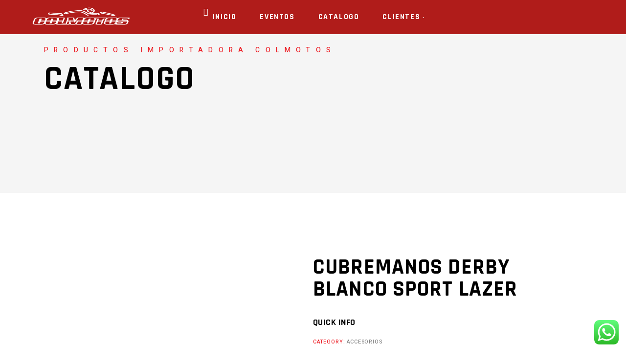

--- FILE ---
content_type: text/css
request_url: https://importadoracolmotos.com/wp-content/themes/grandprix/style.css?ver=6.4.7
body_size: 177
content:
/*
Theme Name: GrandPrix
Theme URI: https://grandprix.qodeinteractive.com
Description: GrandPrix - Motorcycle WordPress Theme
Author: Mikado Themes
Author URI: http://themeforest.net/user/mikado-themes
Text Domain: grandprix
Tags: one-column, two-columns, three-columns, four-columns, left-sidebar, right-sidebar, custom-menu, featured-images, flexible-header, post-formats, sticky-post, threaded-comments, translation-ready
Version: 1.4
License: GNU General Public License v2 or later
License URI: http://www.gnu.org/licenses/gpl-2.0.html

CSS changes can be made in files in the /css/ folder. This is a placeholder file required by WordPress, so do not delete it.

*/

.widget.widget_socialsharing_widget{
  display:none !important;
}


#parent_id.parent_class .widget.widget_socialsharing_widget{
  display:none !important;
}


.mkdf-page-header .mkdf-menu-area {
    background-color: rgb(237 29 36);
}



.mkdf-page-header .mkdf-fixed-wrapper.fixed .mkdf-menu-area {
    background-color: #ed1d24;
}



.mkdf-main-menu>ul>li>a {
color: #fff;
}


a:hover ,p a:hover{
color:#fff;
}



https://importadoracolmotos.com/login .mkdf-main-menu>ul>li:hover>a{
background-color: #ED1D24
}


--- FILE ---
content_type: text/css
request_url: https://importadoracolmotos.com/wp-content/themes/grandprix/assets/css/modules.min.css?ver=6.4.7
body_size: 62532
content:
#respond input[type=text],#respond textarea,.mkdf-style-form textarea,.post-password-form input[type=password],.wpcf7-form-control.wpcf7-date,.wpcf7-form-control.wpcf7-number,.wpcf7-form-control.wpcf7-quiz,.wpcf7-form-control.wpcf7-select,.wpcf7-form-control.wpcf7-text,.wpcf7-form-control.wpcf7-textarea,input[type=email],input[type=password],input[type=text]{position:relative;width:100%;margin:0 0 49px;padding:2px 0;font-family:Rajdhani,sans-serif;font-size:22px;font-weight:700;letter-spacing:.025em;line-height:27px;color:#000;background-color:transparent;border:none;border-bottom:2px solid #e5e5e5;border-radius:0;outline:0;cursor:pointer;-webkit-appearance:none;-webkit-box-sizing:border-box;box-sizing:border-box;-webkit-transition:border-color .2s ease-in-out;-o-transition:border-color .2s ease-in-out;transition:border-color .2s ease-in-out}#respond input:focus[type=text],#respond textarea:focus,.mkdf-style-form textarea:focus,.wpcf7-form-control.wpcf7-date:focus,.wpcf7-form-control.wpcf7-number:focus,.wpcf7-form-control.wpcf7-quiz:focus,.wpcf7-form-control.wpcf7-select:focus,.wpcf7-form-control.wpcf7-text:focus,.wpcf7-form-control.wpcf7-textarea:focus,input:focus[type=email],input:focus[type=password],input:focus[type=text]{border-color:#ed1d24}#respond input[type=text]::-webkit-input-placeholder,#respond textarea::-webkit-input-placeholder,.mkdf-style-form textarea::-webkit-input-placeholder,.post-password-form input[type=password]::-webkit-input-placeholder,.wpcf7-form-control.wpcf7-date::-webkit-input-placeholder,.wpcf7-form-control.wpcf7-number::-webkit-input-placeholder,.wpcf7-form-control.wpcf7-quiz::-webkit-input-placeholder,.wpcf7-form-control.wpcf7-select::-webkit-input-placeholder,.wpcf7-form-control.wpcf7-text::-webkit-input-placeholder,.wpcf7-form-control.wpcf7-textarea::-webkit-input-placeholder,input[type=email]::-webkit-input-placeholder,input[type=password]::-webkit-input-placeholder,input[type=text]::-webkit-input-placeholder{color:inherit}#respond input:-moz-placeholder[type=text],#respond textarea:-moz-placeholder,.mkdf-style-form textarea:-moz-placeholder,.wpcf7-form-control.wpcf7-date:-moz-placeholder,.wpcf7-form-control.wpcf7-number:-moz-placeholder,.wpcf7-form-control.wpcf7-quiz:-moz-placeholder,.wpcf7-form-control.wpcf7-select:-moz-placeholder,.wpcf7-form-control.wpcf7-text:-moz-placeholder,.wpcf7-form-control.wpcf7-textarea:-moz-placeholder,input:-moz-placeholder[type=email],input:-moz-placeholder[type=password],input:-moz-placeholder[type=text]{color:inherit;opacity:1}#respond input[type=text]::-moz-placeholder,#respond textarea::-moz-placeholder,.mkdf-style-form textarea::-moz-placeholder,.post-password-form input[type=password]::-moz-placeholder,.wpcf7-form-control.wpcf7-date::-moz-placeholder,.wpcf7-form-control.wpcf7-number::-moz-placeholder,.wpcf7-form-control.wpcf7-quiz::-moz-placeholder,.wpcf7-form-control.wpcf7-select::-moz-placeholder,.wpcf7-form-control.wpcf7-text::-moz-placeholder,.wpcf7-form-control.wpcf7-textarea::-moz-placeholder,input[type=email]::-moz-placeholder,input[type=password]::-moz-placeholder,input[type=text]::-moz-placeholder{color:inherit;opacity:1}#respond input:-ms-input-placeholder[type=text],#respond textarea:-ms-input-placeholder,.mkdf-style-form textarea:-ms-input-placeholder,.wpcf7-form-control.wpcf7-date:-ms-input-placeholder,.wpcf7-form-control.wpcf7-number:-ms-input-placeholder,.wpcf7-form-control.wpcf7-quiz:-ms-input-placeholder,.wpcf7-form-control.wpcf7-select:-ms-input-placeholder,.wpcf7-form-control.wpcf7-text:-ms-input-placeholder,.wpcf7-form-control.wpcf7-textarea:-ms-input-placeholder,input:-ms-input-placeholder[type=email],input:-ms-input-placeholder[type=password],input:-ms-input-placeholder[type=text]{color:inherit}a,abbr,acronym,address,applet,b,big,blockquote,body,caption,center,cite,code,dd,del,dfn,div,dl,dt,em,fieldset,font,form,h1,h2,h3,h4,h5,h6,html,i,iframe,ins,kbd,label,legend,li,object,ol,p,pre,q,s,samp,small,span,strike,strong,sub,sup,table,tbody,td,tfoot,th,thead,tr,tt,u,ul,var{background:0 0;border:0;margin:0;outline:0;padding:0;vertical-align:baseline}article,aside,details,figcaption,figure,footer,header,nav,section{display:block}del{text-decoration:line-through}table{border:medium none;border-collapse:collapse;border-spacing:0;vertical-align:middle}table th{border:0;padding:5px 7px;text-align:center}table td{padding:5px 10px;text-align:center}a img{border:none}.wp-caption,img{height:auto;max-width:100%}iframe{max-width:100%}.clearfix:after,.clearfix:before{content:" ";display:table}.clearfix:after{clear:both}.clear:after{clear:both;content:"";display:block}html{overflow-y:scroll!important}body{font-family:Ubuntu,sans-serif;font-size:16px;font-weight:300;line-height:27px;color:grey;background-color:#fff;-webkit-font-smoothing:antialiased;overflow-x:hidden!important}h1{font-size:70px;line-height:.9285714285714286em}h2{font-size:45px;line-height:1em}h3{font-size:36px;line-height:1.277777777777778em}h4{font-size:24px;line-height:1.25em}h5{font-size:18px;line-height:1em}h6{font-size:16px;line-height:1.5em;letter-spacing:.1em}h1,h2,h3,h4,h5,h6{font-family:Rajdhani,sans-serif;font-weight:700;letter-spacing:.025em;text-transform:uppercase;color:#000;margin:25px 0;-ms-word-wrap:break-word;word-wrap:break-word}h1 a,h2 a,h3 a,h4 a,h5 a,h6 a{color:inherit;font-family:inherit;font-size:inherit;font-weight:inherit;font-style:inherit;line-height:inherit;letter-spacing:inherit;text-transform:inherit}h1 a:hover,h2 a:hover,h3 a:hover,h4 a:hover,h5 a:hover,h6 a:hover{color:#ed1d24}a,p a{color:#000;text-decoration:none;-webkit-transition:color .2s ease-out;-o-transition:color .2s ease-out;transition:color .2s ease-out}a:hover,p a:hover{color:#ed1d24}p{margin:10px 0}input[type=submit]{-webkit-appearance:none}ol,ul{list-style-position:inside;margin:15px 0}ol ol,ol ul,ul ol,ul ul{margin:0;padding:0 0 0 15px}pre{max-width:100%;margin:15px 0;padding:15px;background-color:#fff;white-space:pre-wrap;word-wrap:break-word}dt{margin-bottom:10px;font-size:15px;font-weight:700}dd{margin-bottom:15px}sub,sup{position:relative;vertical-align:baseline;height:0;line-height:0;font-size:75%}sub{top:.5ex}sup{bottom:.5ex}.wp-caption-text{font-style:italic;margin:0}table{width:100%}table tbody tr,table thead tr{border:1px solid #e5e5e5}table tbody th{border-right:1px solid #e5e5e5}blockquote{position:relative;display:inline-block;width:100%;vertical-align:middle;margin:10px 0;padding:20px 35% 20px 12.4%;font-family:Rajdhani,sans-serif;font-size:24px;line-height:32px;letter-spacing:.025em;font-weight:700;text-transform:uppercase;quotes:none;-webkit-box-sizing:border-box;box-sizing:border-box;border:none;color:#000}blockquote>*{color:inherit;font-family:inherit;font-size:inherit;font-weight:inherit;font-style:inherit;line-height:inherit;letter-spacing:inherit;text-transform:inherit;margin:0}blockquote>p:before{content:',,';position:absolute;display:block;top:-30px;left:calc(6.2% - 24px);font-family:Oswald,sans-serif;font-size:120px;line-height:58px;letter-spacing:-.020em;font-weight:500;color:transparent;-webkit-text-stroke:1px #ed1d24}.mkdf-ms-explorer blockquote>p:before{color:#ed1d24}blockquote:after,blockquote:before{content:''}blockquote .wp-block-pullquote__citation,blockquote .wp-block-quote__citation,blockquote cite,blockquote footer{display:block;margin-top:10px;text-align:inherit;font-size:14px;line-height:1.3em;letter-spacing:0;font-style:normal;font-weight:400;text-transform:none}blockquote .wp-block-pullquote__citation{margin-top:5px}@media only screen and (min-width:768px) and (max-width:1366px){blockquote{padding:20px 30% 20px 12.4%}}@media only screen and (max-width:680px){blockquote{padding:20px 10% 20px 24%}blockquote>p:before{left:calc(10% - 25px)}}::-moz-selection{background:#ed1d24;color:#fff}::selection{background:#ed1d24;color:#fff}::-moz-selection{background:#ed1d24;color:#fff}.bypostauthor,.gallery-caption,.sticky,.wp-caption,.wp-caption-text{opacity:1}.alignleft{display:inline;float:left;margin:0 20px 20px 0}.alignright{display:inline;float:right;margin:0 0 20px 20px}.aligncenter{clear:both;display:block;margin:10px auto}.alignwide{margin-left:auto;margin-right:auto;clear:both}@media only screen and (max-width:1024px){.alignwide{width:100%;max-width:100%}}.alignfull{position:relative;left:-1rem;width:calc(100% + (2 * 1rem));max-width:calc(100% + (2 * 1rem));clear:both}@media only screen and (max-width:1024px){.alignfull{left:calc(-12.5% - 75px);width:calc(125% + 150px);max-width:calc(125% + 150px);margin-top:calc(2 * 1rem);margin-bottom:calc(2 * 1rem)}}.text-align-right{text-align:right}.text-align-left{text-align:left}.text-align-center{text-align:center}.mkdf-wrapper{position:relative;left:0;z-index:1000;-webkit-transition:left .33s cubic-bezier(.694,.0482,.335,1);-o-transition:left .33s cubic-bezier(.694,.0482,.335,1);transition:left .33s cubic-bezier(.694,.0482,.335,1)}.mkdf-wrapper .mkdf-wrapper-inner{width:100%;overflow:hidden}.mkdf-content{position:relative;margin-top:0;background-color:#fff;z-index:100}.mkdf-boxed{overflow:hidden!important}.mkdf-boxed .mkdf-wrapper{width:100%;display:inline-block;vertical-align:middle}.touch .mkdf-boxed .mkdf-wrapper{background-repeat:repeat}.mkdf-boxed .mkdf-wrapper .mkdf-wrapper-inner{width:1150px;margin:auto;overflow:visible}.mkdf-boxed .mkdf-content{overflow:hidden}.mkdf-boxed .mkdf-footer-inner{width:1150px;margin:auto}.mkdf-boxed .mkdf-page-header .mkdf-fixed-wrapper.fixed,.mkdf-boxed .mkdf-page-header .mkdf-sticky-header{left:auto;width:1150px}.mkdf-paspartu-enabled .mkdf-wrapper{padding:10px;background-color:#fff;-webkit-box-sizing:border-box;box-sizing:border-box}.mkdf-paspartu-enabled.mkdf-top-paspartu-disabled .mkdf-wrapper{padding-top:0!important}.mkdf-paspartu-enabled .mkdf-page-header .mkdf-fixed-wrapper.fixed{left:10px;width:calc(100% - 20px)}.mkdf-paspartu-enabled .mkdf-sticky-header{left:10px;width:calc(100% - 20px)}.mkdf-paspartu-enabled .mkdf-mobile-header.mobile-header-appear .mkdf-mobile-header-inner{left:10px;width:calc(100% - 20px)}.mkdf-paspartu-enabled.mkdf-fixed-paspartu-enabled.admin-bar .mkdf-wrapper:before{top:32px}.mkdf-paspartu-enabled.mkdf-fixed-paspartu-enabled .mkdf-wrapper:after,.mkdf-paspartu-enabled.mkdf-fixed-paspartu-enabled .mkdf-wrapper:before{content:'';position:fixed;left:0;width:100%;height:auto;padding-top:inherit;background-color:inherit;z-index:99999}.mkdf-paspartu-enabled.mkdf-fixed-paspartu-enabled .mkdf-wrapper:before{top:0}.mkdf-paspartu-enabled.mkdf-fixed-paspartu-enabled .mkdf-wrapper:after{bottom:0}.mkdf-paspartu-enabled.mkdf-fixed-paspartu-enabled .mkdf-page-header .mkdf-fixed-wrapper.fixed{margin-top:10px}.mkdf-paspartu-enabled.mkdf-fixed-paspartu-enabled .mkdf-sticky-header.header-appear{margin-top:10px}.mkdf-paspartu-enabled.mkdf-fixed-paspartu-enabled .mkdf-mobile-header.mobile-header-appear .mkdf-mobile-header-inner{margin-top:10px}.mkdf-smooth-transition-loader{position:fixed;top:0;bottom:0;right:0;left:0;background-color:#fff;z-index:2000;opacity:1;display:block}.mkdf-container{position:relative;width:100%;padding:0;z-index:100}.mkdf-container:before{content:" ";display:table}.mkdf-container:after{clear:both;content:" ";display:table}.mkdf-container-inner{width:1100px;margin:0 auto;-webkit-box-sizing:border-box;box-sizing:border-box}.mkdf-full-width{position:relative;z-index:100}.mkdf-content .mkdf-content-inner>.mkdf-container>.mkdf-container-inner,.mkdf-content .mkdf-content-inner>.mkdf-full-width>.mkdf-full-width-inner{padding-top:70px;padding-bottom:40px}@media only screen and (min-width:1400px){.mkdf-grid-1300 .mkdf-container-inner,.mkdf-grid-1300 .mkdf-grid,.mkdf-grid-1300 .mkdf-row-grid-section{width:1300px}.mkdf-grid-1300.mkdf-boxed .mkdf-footer-inner,.mkdf-grid-1300.mkdf-boxed .mkdf-wrapper-inner{width:1350px}.mkdf-grid-1300.mkdf-boxed .mkdf-page-header .mkdf-fixed-wrapper.fixed,.mkdf-grid-1300.mkdf-boxed .mkdf-page-header .mkdf-sticky-header{left:auto;width:1350px}}@media only screen and (min-width:1367px){.mkdf-grid-1200 .mkdf-container-inner,.mkdf-grid-1200 .mkdf-grid,.mkdf-grid-1200 .mkdf-row-grid-section{width:1200px}.mkdf-grid-1200.mkdf-boxed .mkdf-footer-inner,.mkdf-grid-1200.mkdf-boxed .mkdf-wrapper-inner{width:1250px}.mkdf-grid-1200.mkdf-boxed .mkdf-page-header .mkdf-fixed-wrapper.fixed,.mkdf-grid-1200.mkdf-boxed .mkdf-page-header .mkdf-sticky-header{left:auto;width:1250px}}@media only screen and (min-width:1200px){.mkdf-grid-1000 .mkdf-container-inner,.mkdf-grid-1000 .mkdf-grid,.mkdf-grid-1000 .mkdf-row-grid-section{width:1000px}.mkdf-grid-1000.mkdf-boxed .mkdf-footer-inner,.mkdf-grid-1000.mkdf-boxed .mkdf-wrapper-inner{width:1050px}.mkdf-grid-1000.mkdf-boxed .mkdf-page-header .mkdf-fixed-wrapper.fixed,.mkdf-grid-1000.mkdf-boxed .mkdf-page-header .mkdf-sticky-header{width:1050px;left:auto}}@media only screen and (min-width:1024px){.mkdf-grid-800 .mkdf-container-inner,.mkdf-grid-800 .mkdf-grid,.mkdf-grid-800 .mkdf-row-grid-section{width:800px}.mkdf-grid-800.mkdf-boxed .mkdf-footer-inner,.mkdf-grid-800.mkdf-boxed .mkdf-wrapper-inner{width:850px}.mkdf-grid-800.mkdf-boxed .mkdf-page-header .mkdf-fixed-wrapper.fixed,.mkdf-grid-800.mkdf-boxed .mkdf-page-header .mkdf-sticky-header{width:850px;left:auto}}@-webkit-keyframes preload-background{from{background-position:0 0}to{background-position:100% 0}}@keyframes preload-background{from{background-position:0 0}to{background-position:100% 0}}.mkdf-preload-background{background:transparent url(../img/preload_pattern.png) repeat scroll inherit!important;-webkit-animation-name:preload-background;animation-name:preload-background;-webkit-animation-duration:40s;animation-duration:40s;-webkit-animation-iteration-count:infinite;animation-iteration-count:infinite;-webkit-animation-timing-function:linear;animation-timing-function:linear;-webkit-animation-delay:0s;animation-delay:0s;-webkit-animation-fill-mode:forwards;animation-fill-mode:forwards}.mkdf-grid{margin:0 auto;width:1100px}.mkdf-vertical-align-containers{position:relative;width:100%;height:100%;padding:0 20px;-webkit-box-sizing:border-box;box-sizing:border-box}.mkdf-vertical-align-containers.mkdf-25-50-25 .mkdf-position-left,.mkdf-vertical-align-containers.mkdf-25-50-25 .mkdf-position-right{width:25%}.mkdf-vertical-align-containers.mkdf-25-50-25 .mkdf-position-center{left:50%;width:50%;-webkit-transform:translateX(-50%);-ms-transform:translateX(-50%);transform:translateX(-50%)}.mkdf-vertical-align-containers.mkdf-33-33-33 .mkdf-position-center,.mkdf-vertical-align-containers.mkdf-33-33-33 .mkdf-position-left,.mkdf-vertical-align-containers.mkdf-33-33-33 .mkdf-position-right{width:33.33%}.mkdf-vertical-align-containers.mkdf-33-33-33 .mkdf-position-center{left:50%;width:50%;-webkit-transform:translateX(-50%);-ms-transform:translateX(-50%);transform:translateX(-50%)}.mkdf-vertical-align-containers.mkdf-50-50 .mkdf-position-left,.mkdf-vertical-align-containers.mkdf-50-50 .mkdf-position-right{width:50%}.mkdf-vertical-align-containers.mkdf-33-66 .mkdf-position-left{width:33.33%}.mkdf-vertical-align-containers.mkdf-33-66 .mkdf-position-right{width:66.66%}.mkdf-vertical-align-containers.mkdf-66-33 .mkdf-position-left{width:66.66%}.mkdf-vertical-align-containers.mkdf-66-33 .mkdf-position-right{width:33.33%}.mkdf-vertical-align-containers .mkdf-position-left{position:relative;height:100%;float:left;z-index:2}.mkdf-vertical-align-containers .mkdf-position-center{position:absolute;left:0;width:100%;height:100%;text-align:center;z-index:1}.mkdf-vertical-align-containers .mkdf-position-right{position:relative;height:100%;float:right;text-align:right;z-index:2}.mkdf-vertical-align-containers .mkdf-position-center-inner,.mkdf-vertical-align-containers .mkdf-position-left-inner,.mkdf-vertical-align-containers .mkdf-position-right-inner{display:inline-block;vertical-align:middle}.mkdf-vertical-align-containers .mkdf-position-right.mkdf-has-widget .mkdf-position-right-inner{height:100%}.mkdf-vertical-align-containers .mkdf-position-center:before,.mkdf-vertical-align-containers .mkdf-position-left:before,.mkdf-vertical-align-containers .mkdf-position-right:before{content:"";height:100%;display:inline-block;vertical-align:middle;margin-right:0}.last_toggle_el_margin,.wpb_button,.wpb_content_element,.wpb_row,ul.wpb_thumbnails-fluid>li{margin-bottom:0!important}.vc_row{position:relative;background-size:100%;background-repeat:no-repeat}.vc_row .wpb_gmaps_widget .wpb_wrapper{padding:0;background-color:transparent}.vc_row.mkdf-has-vertical-lines{position:relative}.mkdf-row-grid-section{width:1100px;margin:0 auto;z-index:20}.mkdf-row-grid-section-wrapper{position:relative;background-size:100%;background-repeat:no-repeat}.mkdf-content-aligment-left{text-align:left}.mkdf-content-aligment-center{text-align:center}.mkdf-content-aligment-right{text-align:right}@media only screen and (max-width:1280px){.mkdf-disabled-bg-image-bellow-1280{background-image:none!important}.mkdf-disabled-bg-image-bellow-1280 .mkdf-animated-background-svg{display:none}.mkdf-disabled-bg-image-bellow-1280 .mkdf-animated-text-holder{display:none!important}}@media only screen and (max-width:1024px){.mkdf-disabled-bg-image-bellow-1024{background-image:none!important}.mkdf-disabled-bg-image-bellow-1024 .mkdf-animated-background-svg{display:none}.mkdf-disabled-bg-image-bellow-1024 .mkdf-animated-text-holder{display:none!important}}@media only screen and (max-width:768px){.mkdf-disabled-bg-image-bellow-768{background-image:none!important}.mkdf-disabled-bg-image-bellow-768 .mkdf-animated-background-svg{display:none}.mkdf-disabled-bg-image-bellow-768 .mkdf-animated-text-holder{display:none!important}}@media only screen and (max-width:680px){.mkdf-disabled-bg-image-bellow-680{background-image:none!important}.mkdf-disabled-bg-image-bellow-680 .mkdf-animated-background-svg{display:none}.mkdf-disabled-bg-image-bellow-680 .mkdf-animated-text-holder{display:none!important}}@media only screen and (max-width:480px){.mkdf-disabled-bg-image-bellow-480{background-image:none!important}.mkdf-disabled-bg-image-bellow-480 .mkdf-animated-background-svg{display:none}.mkdf-disabled-bg-image-bellow-480 .mkdf-animated-text-holder{display:none!important}}.mkdf-parallax-row-holder{position:static;padding:0;background-attachment:fixed;background-color:transparent;background-position:center 0;background-repeat:no-repeat;-webkit-transform:translateZ(0);transform:translateZ(0);overflow:hidden}@media only screen and (max-width:1024px){.mkdf-parallax-row-holder{height:auto!important;min-height:200px!important;background-attachment:scroll;background-position:center top!important;background-size:cover}}.mkdf-vertical-lines{background-color:transparent;height:100%;left:0;position:absolute;top:0;width:100%}.mkdf-vertical-lines .mkdf-vertical-line{border-left:1px solid #f3f3f3;display:block;height:100%;position:absolute}.mkdf-vertical-lines .mkdf-vertical-line:nth-child(1){left:14%}.mkdf-vertical-lines .mkdf-vertical-line:nth-child(2){left:50%}.mkdf-vertical-lines .mkdf-vertical-line:nth-child(3){left:86%}.mkdf-animated-background-svg{position:absolute;display:block;width:100%;height:100%;top:0;left:0;overflow:hidden;color:#ed1d24}.mkdf-animated-background-svg path{stroke-dasharray:4000px;stroke-dashoffset:4000px;-webkit-transition:2s ease-in-out;-o-transition:2s ease-in-out;transition:2s ease-in-out}.mkdf-animated-background-svg .mkdf-appear path{stroke-dashoffset:0}rs-layer .mkdf-animated-background-svg{position:unset}.mkdf-ms-explorer rs-layer .mkdf-animated-background-svg{display:none}.mkdf-rev-has-paspartu{position:relative;display:inline-block;width:100%;vertical-align:middle;height:100vh;margin:0;-webkit-box-sizing:border-box;box-sizing:border-box}.admin-bar .mkdf-rev-has-paspartu{height:calc(100vh - 32px)}.mkdf-rev-has-paspartu.mkdf-side-paspartu-disabled{padding-left:0!important;padding-right:0!important}.mkdf-rev-has-paspartu.mkdf-paspartu-tiny{padding:10px}.mkdf-rev-has-paspartu.mkdf-paspartu-tiny.mkdf-top-paspartu-disabled{padding-top:0}.mkdf-rev-has-paspartu.mkdf-paspartu-tiny.mkdf-top-paspartu-disabled .forcefullwidth_wrapper_tp_banner .tp-fullwidth-forcer{height:calc(100vh - 10px)!important}.admin-bar .mkdf-rev-has-paspartu.mkdf-paspartu-tiny.mkdf-top-paspartu-disabled .forcefullwidth_wrapper_tp_banner .tp-fullwidth-forcer{height:calc(100vh - 42px)!important}.mkdf-rev-has-paspartu.mkdf-paspartu-tiny .forcefullwidth_wrapper_tp_banner .tp-fullwidth-forcer{height:calc(100vh - 20px)!important}.admin-bar .mkdf-rev-has-paspartu.mkdf-paspartu-tiny .forcefullwidth_wrapper_tp_banner .tp-fullwidth-forcer{height:calc(100vh - 52px)!important}.mkdf-rev-has-paspartu.mkdf-paspartu-small{padding:20px}.mkdf-rev-has-paspartu.mkdf-paspartu-small.mkdf-top-paspartu-disabled{padding-top:0}.mkdf-rev-has-paspartu.mkdf-paspartu-small.mkdf-top-paspartu-disabled .forcefullwidth_wrapper_tp_banner .tp-fullwidth-forcer{height:calc(100vh - 20px)!important}.admin-bar .mkdf-rev-has-paspartu.mkdf-paspartu-small.mkdf-top-paspartu-disabled .forcefullwidth_wrapper_tp_banner .tp-fullwidth-forcer{height:calc(100vh - 52px)!important}.mkdf-rev-has-paspartu.mkdf-paspartu-small .forcefullwidth_wrapper_tp_banner .tp-fullwidth-forcer{height:calc(100vh - 40px)!important}.admin-bar .mkdf-rev-has-paspartu.mkdf-paspartu-small .forcefullwidth_wrapper_tp_banner .tp-fullwidth-forcer{height:calc(100vh - 72px)!important}.mkdf-rev-has-paspartu.mkdf-paspartu-normal{padding:30px}.mkdf-rev-has-paspartu.mkdf-paspartu-normal.mkdf-top-paspartu-disabled{padding-top:0}.mkdf-rev-has-paspartu.mkdf-paspartu-normal.mkdf-top-paspartu-disabled .forcefullwidth_wrapper_tp_banner .tp-fullwidth-forcer{height:calc(100vh - 30px)!important}.admin-bar .mkdf-rev-has-paspartu.mkdf-paspartu-normal.mkdf-top-paspartu-disabled .forcefullwidth_wrapper_tp_banner .tp-fullwidth-forcer{height:calc(100vh - 62px)!important}.mkdf-rev-has-paspartu.mkdf-paspartu-normal .forcefullwidth_wrapper_tp_banner .tp-fullwidth-forcer{height:calc(100vh - 60px)!important}.admin-bar .mkdf-rev-has-paspartu.mkdf-paspartu-normal .forcefullwidth_wrapper_tp_banner .tp-fullwidth-forcer{height:calc(100vh - 92px)!important}@media only screen and (max-width:680px){.mkdf-rev-has-paspartu.mkdf-paspartu-normal{padding:20px}.mkdf-rev-has-paspartu.mkdf-paspartu-normal.mkdf-top-paspartu-disabled{padding-top:0}.mkdf-rev-has-paspartu.mkdf-paspartu-normal.mkdf-top-paspartu-disabled .forcefullwidth_wrapper_tp_banner .tp-fullwidth-forcer{height:calc(100vh - 20px)!important}.admin-bar .mkdf-rev-has-paspartu.mkdf-paspartu-normal.mkdf-top-paspartu-disabled .forcefullwidth_wrapper_tp_banner .tp-fullwidth-forcer{height:calc(100vh - 52px)!important}.mkdf-rev-has-paspartu.mkdf-paspartu-normal .forcefullwidth_wrapper_tp_banner .tp-fullwidth-forcer{height:calc(100vh - 40px)!important}.admin-bar .mkdf-rev-has-paspartu.mkdf-paspartu-normal .forcefullwidth_wrapper_tp_banner .tp-fullwidth-forcer{height:calc(100vh - 72px)!important}}.mkdf-rev-has-paspartu.mkdf-paspartu-large{padding:50px}.mkdf-rev-has-paspartu.mkdf-paspartu-large.mkdf-top-paspartu-disabled{padding-top:0}.mkdf-rev-has-paspartu.mkdf-paspartu-large.mkdf-top-paspartu-disabled .forcefullwidth_wrapper_tp_banner .tp-fullwidth-forcer{height:calc(100vh - 50px)!important}.admin-bar .mkdf-rev-has-paspartu.mkdf-paspartu-large.mkdf-top-paspartu-disabled .forcefullwidth_wrapper_tp_banner .tp-fullwidth-forcer{height:calc(100vh - 82px)!important}.mkdf-rev-has-paspartu.mkdf-paspartu-large .forcefullwidth_wrapper_tp_banner .tp-fullwidth-forcer{height:calc(100vh - 100px)!important}.admin-bar .mkdf-rev-has-paspartu.mkdf-paspartu-large .forcefullwidth_wrapper_tp_banner .tp-fullwidth-forcer{height:calc(100vh - 132px)!important}@media only screen and (max-width:680px){.mkdf-rev-has-paspartu.mkdf-paspartu-large{padding:20px}.mkdf-rev-has-paspartu.mkdf-paspartu-large.mkdf-top-paspartu-disabled{padding-top:0}.mkdf-rev-has-paspartu.mkdf-paspartu-large.mkdf-top-paspartu-disabled .forcefullwidth_wrapper_tp_banner .tp-fullwidth-forcer{height:calc(100vh - 20px)!important}.admin-bar .mkdf-rev-has-paspartu.mkdf-paspartu-large.mkdf-top-paspartu-disabled .forcefullwidth_wrapper_tp_banner .tp-fullwidth-forcer{height:calc(100vh - 52px)!important}.mkdf-rev-has-paspartu.mkdf-paspartu-large .forcefullwidth_wrapper_tp_banner .tp-fullwidth-forcer{height:calc(100vh - 40px)!important}.admin-bar .mkdf-rev-has-paspartu.mkdf-paspartu-large .forcefullwidth_wrapper_tp_banner .tp-fullwidth-forcer{height:calc(100vh - 72px)!important}}.mkdf-rev-has-paspartu .forcefullwidth_wrapper_tp_banner{left:0!important;width:100%!important}.mkdf-rev-has-paspartu .forcefullwidth_wrapper_tp_banner .rev_slider_wrapper{left:0!important;width:100%!important;height:100%!important}.mkdf-rev-has-paspartu .forcefullwidth_wrapper_tp_banner .tp-fullwidth-forcer{height:100vh!important}.admin-bar .mkdf-rev-has-paspartu .forcefullwidth_wrapper_tp_banner .tp-fullwidth-forcer{height:calc(100vh - 32px)!important}.screen-reader-text{position:absolute!important;width:1px;height:0;clip:rect(1px,1px,1px,1px);word-wrap:normal!important;overflow:hidden}.screen-reader-text:focus{top:5px;left:5px;display:block;width:auto;height:auto;padding:15px 23px 14px;font-size:14px;font-weight:700;line-height:normal;text-decoration:none;color:#21759b;background-color:#f1f1f1;border-radius:3px;-webkit-box-shadow:0 0 2px 2px rgba(0,0,0,.6);box-shadow:0 0 2px 2px rgba(0,0,0,.6);clip:auto!important;z-index:100000}.mkdf-two-columns-form-without-space .mkdf-column-left{display:table-cell;width:99%;vertical-align:top}.mkdf-two-columns-form-without-space .mkdf-column-right{display:table-cell;width:1%;text-align:left;vertical-align:top}.mkdf-two-columns-form-with-space .mkdf-column-left{display:table-cell;width:99%;vertical-align:top;padding:0 10px 0 0;-webkit-box-sizing:border-box;box-sizing:border-box}.mkdf-two-columns-form-with-space .mkdf-column-right{display:table-cell;width:1%;text-align:left;vertical-align:top;padding:0 0 0 10px;-webkit-box-sizing:border-box;box-sizing:border-box}.mkdf-no-space .mkdf-outer-space{margin:0}.mkdf-no-space .mkdf-outer-space .mkdf-item-space{padding:0 0;margin:0 0 0}.mkdf-no-space.mkdf-disable-bottom-space{margin-bottom:0}.mkdf-no-space.mkdf-disable-item-bottom-space .mkdf-item-space{margin-bottom:0}.mkdf-no-space.mkdf-columns-has-side-space{padding:0 0}.mkdf-tiny-space .mkdf-outer-space{margin:0 -5px}.mkdf-tiny-space .mkdf-outer-space .mkdf-item-space{padding:0 5px;margin:0 0 10px}.mkdf-tiny-space.mkdf-disable-bottom-space{margin-bottom:-10px}.mkdf-tiny-space.mkdf-disable-item-bottom-space .mkdf-item-space{margin-bottom:0}.mkdf-tiny-space.mkdf-columns-has-side-space{padding:0 10px}.mkdf-small-space .mkdf-outer-space{margin:0 -10px}.mkdf-small-space .mkdf-outer-space .mkdf-item-space{padding:0 10px;margin:0 0 20px}.mkdf-small-space.mkdf-disable-bottom-space{margin-bottom:-20px}.mkdf-small-space.mkdf-disable-item-bottom-space .mkdf-item-space{margin-bottom:0}.mkdf-small-space.mkdf-columns-has-side-space{padding:0 20px}.mkdf-normal-space .mkdf-outer-space{margin:0 -15px}.mkdf-normal-space .mkdf-outer-space .mkdf-item-space{padding:0 15px;margin:0 0 30px}.mkdf-normal-space.mkdf-disable-bottom-space{margin-bottom:-30px}.mkdf-normal-space.mkdf-disable-item-bottom-space .mkdf-item-space{margin-bottom:0}.mkdf-normal-space.mkdf-columns-has-side-space{padding:0 30px}.mkdf-medium-space .mkdf-outer-space{margin:0 -20px}.mkdf-medium-space .mkdf-outer-space .mkdf-item-space{padding:0 20px;margin:0 0 40px}.mkdf-medium-space.mkdf-disable-bottom-space{margin-bottom:-40px}.mkdf-medium-space.mkdf-disable-item-bottom-space .mkdf-item-space{margin-bottom:0}.mkdf-medium-space.mkdf-columns-has-side-space{padding:0 40px}.mkdf-large-space .mkdf-outer-space{margin:0 -25px}.mkdf-large-space .mkdf-outer-space .mkdf-item-space{padding:0 25px;margin:0 0 50px}.mkdf-large-space.mkdf-disable-bottom-space{margin-bottom:-50px}.mkdf-large-space.mkdf-disable-item-bottom-space .mkdf-item-space{margin-bottom:0}.mkdf-large-space.mkdf-columns-has-side-space{padding:0 50px}.mkdf-huge-space .mkdf-outer-space{margin:0 -46px}.mkdf-huge-space .mkdf-outer-space .mkdf-item-space{padding:0 46px;margin:0 0 92px}.mkdf-huge-space.mkdf-disable-bottom-space{margin-bottom:-92px}.mkdf-huge-space.mkdf-disable-item-bottom-space .mkdf-item-space{margin-bottom:0}.mkdf-huge-space.mkdf-columns-has-side-space{padding:0 92px}.mkdf-grid-list .mkdf-list-is-slider .mkdf-outer-space{margin:0!important}.mkdf-grid-list .mkdf-list-is-slider .mkdf-item-space{width:auto!important;margin:0!important;padding:0!important;float:none!important;clear:none!important}.mkdf-grid-list .mkdf-item-space{position:relative;display:inline-block;width:100%;vertical-align:top;-webkit-box-sizing:border-box;box-sizing:border-box}.mkdf-grid-list:not(.mkdf-one-columns) .mkdf-item-space{float:left}.mkdf-grid-list.mkdf-one-columns .mkdf-masonry-grid-sizer{width:100%}.mkdf-grid-list.mkdf-one-columns .mkdf-item-space{width:100%}.mkdf-grid-list.mkdf-two-columns .mkdf-masonry-grid-sizer{width:50%}.mkdf-grid-list.mkdf-two-columns .mkdf-item-space{width:50%}.mkdf-grid-list.mkdf-two-columns .mkdf-item-space.mkdf-masonry-size-large-width,.mkdf-grid-list.mkdf-two-columns .mkdf-item-space.mkdf-masonry-size-large-width-height{width:100%}@media only screen and (min-width:681px){.mkdf-grid-list.mkdf-two-columns .mkdf-item-space:nth-child(2n+1){clear:both}}.mkdf-grid-list.mkdf-three-columns .mkdf-masonry-grid-sizer{width:33.33333%}.mkdf-grid-list.mkdf-three-columns .mkdf-item-space{width:33.33333%}.mkdf-grid-list.mkdf-three-columns .mkdf-item-space.mkdf-masonry-size-large-width,.mkdf-grid-list.mkdf-three-columns .mkdf-item-space.mkdf-masonry-size-large-width-height{width:66.66667%}@media only screen and (min-width:769px){.mkdf-grid-list.mkdf-three-columns .mkdf-item-space:nth-child(3n+1){clear:both}}.mkdf-grid-list.mkdf-four-columns .mkdf-masonry-grid-sizer{width:25%}.mkdf-grid-list.mkdf-four-columns .mkdf-item-space{width:25%}.mkdf-grid-list.mkdf-four-columns .mkdf-item-space.mkdf-masonry-size-large-width,.mkdf-grid-list.mkdf-four-columns .mkdf-item-space.mkdf-masonry-size-large-width-height{width:50%}@media only screen and (min-width:1025px){.mkdf-grid-list.mkdf-four-columns .mkdf-item-space:nth-child(4n+1){clear:both}}.mkdf-grid-list.mkdf-five-columns .mkdf-masonry-grid-sizer{width:20%}.mkdf-grid-list.mkdf-five-columns .mkdf-item-space{width:20%}.mkdf-grid-list.mkdf-five-columns .mkdf-item-space.mkdf-masonry-size-large-width,.mkdf-grid-list.mkdf-five-columns .mkdf-item-space.mkdf-masonry-size-large-width-height{width:40%}@media only screen and (min-width:1367px){.mkdf-grid-list.mkdf-five-columns .mkdf-item-space:nth-child(5n+1){clear:both}}.mkdf-grid-list.mkdf-six-columns .mkdf-masonry-grid-sizer{width:16.66667%}.mkdf-grid-list.mkdf-six-columns .mkdf-item-space{width:16.66667%}.mkdf-grid-list.mkdf-six-columns .mkdf-item-space.mkdf-masonry-size-large-width,.mkdf-grid-list.mkdf-six-columns .mkdf-item-space.mkdf-masonry-size-large-width-height{width:33.33333%}@media only screen and (min-width:1441px){.mkdf-grid-list.mkdf-six-columns .mkdf-item-space:nth-child(6n+1){clear:both}}.mkdf-grid-masonry-list.mkdf-fixed-masonry-items img{height:100%;width:100%}.mkdf-grid-masonry-list .mkdf-masonry-list-wrapper{opacity:0}.mkdf-grid-masonry-list .mkdf-masonry-grid-sizer{width:100%;padding:0;margin:0}.mkdf-grid-masonry-list .mkdf-masonry-grid-gutter{width:0;padding:0;margin:0}.mkdf-grid-masonry-list .mkdf-item-space.mkdf-fixed-masonry-item img{height:100%;width:100%}.mkdf-grid-row{margin-left:-15px;margin-right:-15px}.mkdf-grid-row:after,.mkdf-grid-row:before{content:" ";display:table}.mkdf-grid-row:after{clear:both}.mkdf-grid-no-gutter{margin-left:0;margin-right:0}.mkdf-grid-no-gutter>div{padding-left:0;padding-right:0}.mkdf-grid-tiny-gutter{margin-left:-5px;margin-right:-5px}.mkdf-grid-tiny-gutter>div{padding-left:5px;padding-right:5px}.mkdf-grid-small-gutter{margin-left:-10px;margin-right:-10px}.mkdf-grid-small-gutter>div{padding-left:10px;padding-right:10px}.mkdf-grid-normal-gutter{margin-left:-15px;margin-right:-15px}.mkdf-grid-normal-gutter>div{padding-left:15px;padding-right:15px}.mkdf-grid-medium-gutter{margin-left:-20px;margin-right:-20px}.mkdf-grid-medium-gutter>div{padding-left:20px;padding-right:20px}.mkdf-grid-large-gutter{margin-left:-25px;margin-right:-25px}.mkdf-grid-large-gutter>div{padding-left:25px;padding-right:25px}.mkdf-grid-huge-gutter{margin-left:-46px;margin-right:-46px}.mkdf-grid-huge-gutter>div{padding-left:46px;padding-right:46px}.mkdf-grid-col-1{position:relative;float:left;width:8.33333%;min-height:1px;padding-left:15px;padding-right:15px;-webkit-box-sizing:border-box;box-sizing:border-box}.mkdf-grid-col-1:after,.mkdf-grid-col-1:before{content:" ";display:table}.mkdf-grid-col-1:after{clear:both}@media only screen and (max-width:1024px){.mkdf-grid-col-1{width:100%;float:none}}.mkdf-grid-col-2{position:relative;float:left;width:16.66667%;min-height:1px;padding-left:15px;padding-right:15px;-webkit-box-sizing:border-box;box-sizing:border-box}.mkdf-grid-col-2:after,.mkdf-grid-col-2:before{content:" ";display:table}.mkdf-grid-col-2:after{clear:both}@media only screen and (max-width:1024px){.mkdf-grid-col-2{width:100%;float:none}}.mkdf-grid-col-3{position:relative;float:left;width:25%;min-height:1px;padding-left:15px;padding-right:15px;-webkit-box-sizing:border-box;box-sizing:border-box}.mkdf-grid-col-3:after,.mkdf-grid-col-3:before{content:" ";display:table}.mkdf-grid-col-3:after{clear:both}@media only screen and (max-width:1024px){.mkdf-grid-col-3{width:100%;float:none}}.mkdf-grid-col-4{position:relative;float:left;width:33.33333%;min-height:1px;padding-left:15px;padding-right:15px;-webkit-box-sizing:border-box;box-sizing:border-box}.mkdf-grid-col-4:after,.mkdf-grid-col-4:before{content:" ";display:table}.mkdf-grid-col-4:after{clear:both}@media only screen and (max-width:1024px){.mkdf-grid-col-4{width:100%;float:none}}.mkdf-grid-col-5{position:relative;float:left;width:41.66667%;min-height:1px;padding-left:15px;padding-right:15px;-webkit-box-sizing:border-box;box-sizing:border-box}.mkdf-grid-col-5:after,.mkdf-grid-col-5:before{content:" ";display:table}.mkdf-grid-col-5:after{clear:both}@media only screen and (max-width:1024px){.mkdf-grid-col-5{width:100%;float:none}}.mkdf-grid-col-6{position:relative;float:left;width:50%;min-height:1px;padding-left:15px;padding-right:15px;-webkit-box-sizing:border-box;box-sizing:border-box}.mkdf-grid-col-6:after,.mkdf-grid-col-6:before{content:" ";display:table}.mkdf-grid-col-6:after{clear:both}@media only screen and (max-width:1024px){.mkdf-grid-col-6{width:100%;float:none}}.mkdf-grid-col-7{position:relative;float:left;width:58.33333%;min-height:1px;padding-left:15px;padding-right:15px;-webkit-box-sizing:border-box;box-sizing:border-box}.mkdf-grid-col-7:after,.mkdf-grid-col-7:before{content:" ";display:table}.mkdf-grid-col-7:after{clear:both}@media only screen and (max-width:1024px){.mkdf-grid-col-7{width:100%;float:none}}.mkdf-grid-col-8{position:relative;float:left;width:66.66667%;min-height:1px;padding-left:15px;padding-right:15px;-webkit-box-sizing:border-box;box-sizing:border-box}.mkdf-grid-col-8:after,.mkdf-grid-col-8:before{content:" ";display:table}.mkdf-grid-col-8:after{clear:both}@media only screen and (max-width:1024px){.mkdf-grid-col-8{width:100%;float:none}}.mkdf-grid-col-9{position:relative;float:left;width:75%;min-height:1px;padding-left:15px;padding-right:15px;-webkit-box-sizing:border-box;box-sizing:border-box}.mkdf-grid-col-9:after,.mkdf-grid-col-9:before{content:" ";display:table}.mkdf-grid-col-9:after{clear:both}@media only screen and (max-width:1024px){.mkdf-grid-col-9{width:100%;float:none}}.mkdf-grid-col-10{position:relative;float:left;width:83.33333%;min-height:1px;padding-left:15px;padding-right:15px;-webkit-box-sizing:border-box;box-sizing:border-box}.mkdf-grid-col-10:after,.mkdf-grid-col-10:before{content:" ";display:table}.mkdf-grid-col-10:after{clear:both}@media only screen and (max-width:1024px){.mkdf-grid-col-10{width:100%;float:none}}.mkdf-grid-col-11{position:relative;float:left;width:91.66667%;min-height:1px;padding-left:15px;padding-right:15px;-webkit-box-sizing:border-box;box-sizing:border-box}.mkdf-grid-col-11:after,.mkdf-grid-col-11:before{content:" ";display:table}.mkdf-grid-col-11:after{clear:both}@media only screen and (max-width:1024px){.mkdf-grid-col-11{width:100%;float:none}}.mkdf-grid-col-12{position:relative;float:left;width:100%;min-height:1px;padding-left:15px;padding-right:15px;-webkit-box-sizing:border-box;box-sizing:border-box}.mkdf-grid-col-12:after,.mkdf-grid-col-12:before{content:" ";display:table}.mkdf-grid-col-12:after{clear:both}@media only screen and (max-width:1024px){.mkdf-grid-col-12{width:100%;float:none}}.mkdf-grid-col-push-1{left:8.33333%}@media only screen and (max-width:1024px){.mkdf-grid-col-push-1{left:0}}.mkdf-grid-col-pull-1{right:8.33333%}@media only screen and (max-width:1024px){.mkdf-grid-col-pull-1{right:0}}.mkdf-grid-col-push-2{left:16.66667%}@media only screen and (max-width:1024px){.mkdf-grid-col-push-2{left:0}}.mkdf-grid-col-pull-2{right:16.66667%}@media only screen and (max-width:1024px){.mkdf-grid-col-pull-2{right:0}}.mkdf-grid-col-push-3{left:25%}@media only screen and (max-width:1024px){.mkdf-grid-col-push-3{left:0}}.mkdf-grid-col-pull-3{right:25%}@media only screen and (max-width:1024px){.mkdf-grid-col-pull-3{right:0}}.mkdf-grid-col-push-4{left:33.33333%}@media only screen and (max-width:1024px){.mkdf-grid-col-push-4{left:0}}.mkdf-grid-col-pull-4{right:33.33333%}@media only screen and (max-width:1024px){.mkdf-grid-col-pull-4{right:0}}.mkdf-grid-col-push-5{left:41.66667%}@media only screen and (max-width:1024px){.mkdf-grid-col-push-5{left:0}}.mkdf-grid-col-pull-5{right:41.66667%}@media only screen and (max-width:1024px){.mkdf-grid-col-pull-5{right:0}}.mkdf-grid-col-push-6{left:50%}@media only screen and (max-width:1024px){.mkdf-grid-col-push-6{left:0}}.mkdf-grid-col-pull-6{right:50%}@media only screen and (max-width:1024px){.mkdf-grid-col-pull-6{right:0}}.mkdf-grid-col-push-7{left:58.33333%}@media only screen and (max-width:1024px){.mkdf-grid-col-push-7{left:0}}.mkdf-grid-col-pull-7{right:58.33333%}@media only screen and (max-width:1024px){.mkdf-grid-col-pull-7{right:0}}.mkdf-grid-col-push-8{left:66.66667%}@media only screen and (max-width:1024px){.mkdf-grid-col-push-8{left:0}}.mkdf-grid-col-pull-8{right:66.66667%}@media only screen and (max-width:1024px){.mkdf-grid-col-pull-8{right:0}}.mkdf-grid-col-push-9{left:75%}@media only screen and (max-width:1024px){.mkdf-grid-col-push-9{left:0}}.mkdf-grid-col-pull-9{right:75%}@media only screen and (max-width:1024px){.mkdf-grid-col-pull-9{right:0}}.mkdf-grid-col-push-10{left:83.33333%}@media only screen and (max-width:1024px){.mkdf-grid-col-push-10{left:0}}.mkdf-grid-col-pull-10{right:83.33333%}@media only screen and (max-width:1024px){.mkdf-grid-col-pull-10{right:0}}.mkdf-grid-col-push-11{left:91.66667%}@media only screen and (max-width:1024px){.mkdf-grid-col-push-11{left:0}}.mkdf-grid-col-pull-11{right:91.66667%}@media only screen and (max-width:1024px){.mkdf-grid-col-pull-11{right:0}}.mkdf-grid-col-push-12{left:100%}@media only screen and (max-width:1024px){.mkdf-grid-col-push-12{left:0}}.mkdf-grid-col-pull-12{right:100%}@media only screen and (max-width:1024px){.mkdf-grid-col-pull-12{right:0}}@media only screen and (max-width:1440px){.mkdf-grid-col-laptop-landscape-large-1{width:8.33333%;float:left}}@media only screen and (max-width:1366px){.mkdf-grid-col-laptop-landscape-mac-1{width:8.33333%;float:left}}@media only screen and (max-width:1280px){.mkdf-grid-col-laptop-landscape-medium-1{width:8.33333%;float:left}}@media only screen and (max-width:1200px){.mkdf-grid-col-laptop-landscape-1{width:8.33333%;float:left}}@media only screen and (max-width:1024px){.mkdf-grid-col-ipad-landscape-1{width:8.33333%;float:left}}@media only screen and (max-width:768px){.mkdf-grid-col-ipad-portrait-1{width:8.33333%;float:left}}@media only screen and (max-width:680px){.mkdf-grid-col-phone-landscape-1{width:8.33333%;float:left}}@media only screen and (max-width:480px){.mkdf-grid-col-phone-portrait-1{width:8.33333%;float:left}}@media only screen and (max-width:320px){.mkdf-grid-col-smaller-phone-portrait-1{width:8.33333%;float:left}}@media only screen and (max-width:1440px){.mkdf-grid-col-laptop-landscape-large-2{width:16.66667%;float:left}}@media only screen and (max-width:1366px){.mkdf-grid-col-laptop-landscape-mac-2{width:16.66667%;float:left}}@media only screen and (max-width:1280px){.mkdf-grid-col-laptop-landscape-medium-2{width:16.66667%;float:left}}@media only screen and (max-width:1200px){.mkdf-grid-col-laptop-landscape-2{width:16.66667%;float:left}}@media only screen and (max-width:1024px){.mkdf-grid-col-ipad-landscape-2{width:16.66667%;float:left}}@media only screen and (max-width:768px){.mkdf-grid-col-ipad-portrait-2{width:16.66667%;float:left}}@media only screen and (max-width:680px){.mkdf-grid-col-phone-landscape-2{width:16.66667%;float:left}}@media only screen and (max-width:480px){.mkdf-grid-col-phone-portrait-2{width:16.66667%;float:left}}@media only screen and (max-width:320px){.mkdf-grid-col-smaller-phone-portrait-2{width:16.66667%;float:left}}@media only screen and (max-width:1440px){.mkdf-grid-col-laptop-landscape-large-3{width:25%;float:left}}@media only screen and (max-width:1366px){.mkdf-grid-col-laptop-landscape-mac-3{width:25%;float:left}}@media only screen and (max-width:1280px){.mkdf-grid-col-laptop-landscape-medium-3{width:25%;float:left}}@media only screen and (max-width:1200px){.mkdf-grid-col-laptop-landscape-3{width:25%;float:left}}@media only screen and (max-width:1024px){.mkdf-grid-col-ipad-landscape-3{width:25%;float:left}}@media only screen and (max-width:768px){.mkdf-grid-col-ipad-portrait-3{width:25%;float:left}}@media only screen and (max-width:680px){.mkdf-grid-col-phone-landscape-3{width:25%;float:left}}@media only screen and (max-width:480px){.mkdf-grid-col-phone-portrait-3{width:25%;float:left}}@media only screen and (max-width:320px){.mkdf-grid-col-smaller-phone-portrait-3{width:25%;float:left}}@media only screen and (max-width:1440px){.mkdf-grid-col-laptop-landscape-large-4{width:33.33333%;float:left}}@media only screen and (max-width:1366px){.mkdf-grid-col-laptop-landscape-mac-4{width:33.33333%;float:left}}@media only screen and (max-width:1280px){.mkdf-grid-col-laptop-landscape-medium-4{width:33.33333%;float:left}}@media only screen and (max-width:1200px){.mkdf-grid-col-laptop-landscape-4{width:33.33333%;float:left}}@media only screen and (max-width:1024px){.mkdf-grid-col-ipad-landscape-4{width:33.33333%;float:left}}@media only screen and (max-width:768px){.mkdf-grid-col-ipad-portrait-4{width:33.33333%;float:left}}@media only screen and (max-width:680px){.mkdf-grid-col-phone-landscape-4{width:33.33333%;float:left}}@media only screen and (max-width:480px){.mkdf-grid-col-phone-portrait-4{width:33.33333%;float:left}}@media only screen and (max-width:320px){.mkdf-grid-col-smaller-phone-portrait-4{width:33.33333%;float:left}}@media only screen and (max-width:1440px){.mkdf-grid-col-laptop-landscape-large-5{width:41.66667%;float:left}}@media only screen and (max-width:1366px){.mkdf-grid-col-laptop-landscape-mac-5{width:41.66667%;float:left}}@media only screen and (max-width:1280px){.mkdf-grid-col-laptop-landscape-medium-5{width:41.66667%;float:left}}@media only screen and (max-width:1200px){.mkdf-grid-col-laptop-landscape-5{width:41.66667%;float:left}}@media only screen and (max-width:1024px){.mkdf-grid-col-ipad-landscape-5{width:41.66667%;float:left}}@media only screen and (max-width:768px){.mkdf-grid-col-ipad-portrait-5{width:41.66667%;float:left}}@media only screen and (max-width:680px){.mkdf-grid-col-phone-landscape-5{width:41.66667%;float:left}}@media only screen and (max-width:480px){.mkdf-grid-col-phone-portrait-5{width:41.66667%;float:left}}@media only screen and (max-width:320px){.mkdf-grid-col-smaller-phone-portrait-5{width:41.66667%;float:left}}@media only screen and (max-width:1440px){.mkdf-grid-col-laptop-landscape-large-6{width:50%;float:left}}@media only screen and (max-width:1366px){.mkdf-grid-col-laptop-landscape-mac-6{width:50%;float:left}}@media only screen and (max-width:1280px){.mkdf-grid-col-laptop-landscape-medium-6{width:50%;float:left}}@media only screen and (max-width:1200px){.mkdf-grid-col-laptop-landscape-6{width:50%;float:left}}@media only screen and (max-width:1024px){.mkdf-grid-col-ipad-landscape-6{width:50%;float:left}}@media only screen and (max-width:768px){.mkdf-grid-col-ipad-portrait-6{width:50%;float:left}}@media only screen and (max-width:680px){.mkdf-grid-col-phone-landscape-6{width:50%;float:left}}@media only screen and (max-width:480px){.mkdf-grid-col-phone-portrait-6{width:50%;float:left}}@media only screen and (max-width:320px){.mkdf-grid-col-smaller-phone-portrait-6{width:50%;float:left}}@media only screen and (max-width:1440px){.mkdf-grid-col-laptop-landscape-large-7{width:58.33333%;float:left}}@media only screen and (max-width:1366px){.mkdf-grid-col-laptop-landscape-mac-7{width:58.33333%;float:left}}@media only screen and (max-width:1280px){.mkdf-grid-col-laptop-landscape-medium-7{width:58.33333%;float:left}}@media only screen and (max-width:1200px){.mkdf-grid-col-laptop-landscape-7{width:58.33333%;float:left}}@media only screen and (max-width:1024px){.mkdf-grid-col-ipad-landscape-7{width:58.33333%;float:left}}@media only screen and (max-width:768px){.mkdf-grid-col-ipad-portrait-7{width:58.33333%;float:left}}@media only screen and (max-width:680px){.mkdf-grid-col-phone-landscape-7{width:58.33333%;float:left}}@media only screen and (max-width:480px){.mkdf-grid-col-phone-portrait-7{width:58.33333%;float:left}}@media only screen and (max-width:320px){.mkdf-grid-col-smaller-phone-portrait-7{width:58.33333%;float:left}}@media only screen and (max-width:1440px){.mkdf-grid-col-laptop-landscape-large-8{width:66.66667%;float:left}}@media only screen and (max-width:1366px){.mkdf-grid-col-laptop-landscape-mac-8{width:66.66667%;float:left}}@media only screen and (max-width:1280px){.mkdf-grid-col-laptop-landscape-medium-8{width:66.66667%;float:left}}@media only screen and (max-width:1200px){.mkdf-grid-col-laptop-landscape-8{width:66.66667%;float:left}}@media only screen and (max-width:1024px){.mkdf-grid-col-ipad-landscape-8{width:66.66667%;float:left}}@media only screen and (max-width:768px){.mkdf-grid-col-ipad-portrait-8{width:66.66667%;float:left}}@media only screen and (max-width:680px){.mkdf-grid-col-phone-landscape-8{width:66.66667%;float:left}}@media only screen and (max-width:480px){.mkdf-grid-col-phone-portrait-8{width:66.66667%;float:left}}@media only screen and (max-width:320px){.mkdf-grid-col-smaller-phone-portrait-8{width:66.66667%;float:left}}@media only screen and (max-width:1440px){.mkdf-grid-col-laptop-landscape-large-9{width:75%;float:left}}@media only screen and (max-width:1366px){.mkdf-grid-col-laptop-landscape-mac-9{width:75%;float:left}}@media only screen and (max-width:1280px){.mkdf-grid-col-laptop-landscape-medium-9{width:75%;float:left}}@media only screen and (max-width:1200px){.mkdf-grid-col-laptop-landscape-9{width:75%;float:left}}@media only screen and (max-width:1024px){.mkdf-grid-col-ipad-landscape-9{width:75%;float:left}}@media only screen and (max-width:768px){.mkdf-grid-col-ipad-portrait-9{width:75%;float:left}}@media only screen and (max-width:680px){.mkdf-grid-col-phone-landscape-9{width:75%;float:left}}@media only screen and (max-width:480px){.mkdf-grid-col-phone-portrait-9{width:75%;float:left}}@media only screen and (max-width:320px){.mkdf-grid-col-smaller-phone-portrait-9{width:75%;float:left}}@media only screen and (max-width:1440px){.mkdf-grid-col-laptop-landscape-large-10{width:83.33333%;float:left}}@media only screen and (max-width:1366px){.mkdf-grid-col-laptop-landscape-mac-10{width:83.33333%;float:left}}@media only screen and (max-width:1280px){.mkdf-grid-col-laptop-landscape-medium-10{width:83.33333%;float:left}}@media only screen and (max-width:1200px){.mkdf-grid-col-laptop-landscape-10{width:83.33333%;float:left}}@media only screen and (max-width:1024px){.mkdf-grid-col-ipad-landscape-10{width:83.33333%;float:left}}@media only screen and (max-width:768px){.mkdf-grid-col-ipad-portrait-10{width:83.33333%;float:left}}@media only screen and (max-width:680px){.mkdf-grid-col-phone-landscape-10{width:83.33333%;float:left}}@media only screen and (max-width:480px){.mkdf-grid-col-phone-portrait-10{width:83.33333%;float:left}}@media only screen and (max-width:320px){.mkdf-grid-col-smaller-phone-portrait-10{width:83.33333%;float:left}}@media only screen and (max-width:1440px){.mkdf-grid-col-laptop-landscape-large-11{width:91.66667%;float:left}}@media only screen and (max-width:1366px){.mkdf-grid-col-laptop-landscape-mac-11{width:91.66667%;float:left}}@media only screen and (max-width:1280px){.mkdf-grid-col-laptop-landscape-medium-11{width:91.66667%;float:left}}@media only screen and (max-width:1200px){.mkdf-grid-col-laptop-landscape-11{width:91.66667%;float:left}}@media only screen and (max-width:1024px){.mkdf-grid-col-ipad-landscape-11{width:91.66667%;float:left}}@media only screen and (max-width:768px){.mkdf-grid-col-ipad-portrait-11{width:91.66667%;float:left}}@media only screen and (max-width:680px){.mkdf-grid-col-phone-landscape-11{width:91.66667%;float:left}}@media only screen and (max-width:480px){.mkdf-grid-col-phone-portrait-11{width:91.66667%;float:left}}@media only screen and (max-width:320px){.mkdf-grid-col-smaller-phone-portrait-11{width:91.66667%;float:left}}@media only screen and (max-width:1440px){.mkdf-grid-col-laptop-landscape-large-12{width:100%;float:none}}@media only screen and (max-width:1366px){.mkdf-grid-col-laptop-landscape-mac-12{width:100%;float:none}}@media only screen and (max-width:1280px){.mkdf-grid-col-laptop-landscape-medium-12{width:100%;float:none}}@media only screen and (max-width:1200px){.mkdf-grid-col-laptop-landscape-12{width:100%;float:none}}@media only screen and (max-width:1024px){.mkdf-grid-col-ipad-landscape-12{width:100%;float:none}}@media only screen and (max-width:768px){.mkdf-grid-col-ipad-portrait-12{width:100%;float:none}}@media only screen and (max-width:680px){.mkdf-grid-col-phone-landscape-12{width:100%;float:none}}@media only screen and (max-width:480px){.mkdf-grid-col-phone-portrait-12{width:100%;float:none}}@media only screen and (max-width:320px){.mkdf-grid-col-smaller-phone-portrait-12{width:100%;float:none}}@-webkit-keyframes mkdf-fade-in{0%{opacity:0}100%{opacity:1}}@keyframes mkdf-fade-in{0%{opacity:0}100%{opacity:1}}@-webkit-keyframes mkdf-spinner-line{0%{-webkit-transform:translatex(29px) translateY(-110px) translateZ(0);transform:translatex(29px) translateY(-110px) translateZ(0)}100%,80%{-webkit-transform:translatex(-29px) translateY(120px) translateZ(0);transform:translatex(-29px) translateY(120px) translateZ(0)}}@keyframes mkdf-spinner-line{0%{-webkit-transform:translatex(29px) translateY(-110px) translateZ(0);transform:translatex(29px) translateY(-110px) translateZ(0)}100%,80%{-webkit-transform:translatex(-29px) translateY(120px) translateZ(0);transform:translatex(-29px) translateY(120px) translateZ(0)}}@-webkit-keyframes mkdf-clip-path{0%,100%{-webkit-clip-path:inset(0 0 100% 0);clip-path:inset(0 0 100% 0)}50%{-webkit-clip-path:inset(0 0 0 0);clip-path:inset(0 0 0 0)}}@keyframes mkdf-clip-path{0%,100%{-webkit-clip-path:inset(0 0 100% 0);clip-path:inset(0 0 100% 0)}50%{-webkit-clip-path:inset(0 0 0 0);clip-path:inset(0 0 0 0)}}@-webkit-keyframes mkdf-fade-in-out{0%,100%{opacity:.4}50%{opacity:1}}@keyframes mkdf-fade-in-out{0%,100%{opacity:.4}50%{opacity:1}}@-webkit-keyframes mkdf-animate-pag-line-appear{0%{-webkit-transform:scaleX(0);transform:scaleX(0);-webkit-transform-origin:left;transform-origin:left}100%{-webkit-transform:scaleX(1);transform:scaleX(1);-webkit-transform-origin:left;transform-origin:left}}@keyframes mkdf-animate-pag-line-appear{0%{-webkit-transform:scaleX(0);transform:scaleX(0);-webkit-transform-origin:left;transform-origin:left}100%{-webkit-transform:scaleX(1);transform:scaleX(1);-webkit-transform-origin:left;transform-origin:left}}@-webkit-keyframes mkdf-animate-pag-line-disappear{0%{-webkit-transform-origin:right;transform-origin:right}100%{-webkit-transform:scaleX(0);transform:scaleX(0);-webkit-transform-origin:right;transform-origin:right}}@keyframes mkdf-animate-pag-line-disappear{0%{-webkit-transform-origin:right;transform-origin:right}100%{-webkit-transform:scaleX(0);transform:scaleX(0);-webkit-transform-origin:right;transform-origin:right}}@-webkit-keyframes mkdf-animate-burdeg-dot{0%,100%{-webkit-transform:translateY(0);transform:translateY(0)}50%{-webkit-transform:translateY(3px);transform:translateY(3px)}}@keyframes mkdf-animate-burdeg-dot{0%,100%{-webkit-transform:translateY(0);transform:translateY(0)}50%{-webkit-transform:translateY(3px);transform:translateY(3px)}}@-webkit-keyframes mkdf-element-from-fade{0%{opacity:0}100%{opacity:1}}@keyframes mkdf-element-from-fade{0%{opacity:0}100%{opacity:1}}@-webkit-keyframes element-from-left{0%{opacity:0;-webkit-transform:translate(-20%,0);transform:translate(-20%,0)}100%{opacity:1;-webkit-transform:translate(0,0);transform:translate(0,0)}}@keyframes element-from-left{0%{opacity:0;-webkit-transform:translate(-20%,0);transform:translate(-20%,0)}100%{opacity:1;-webkit-transform:translate(0,0);transform:translate(0,0)}}@-webkit-keyframes element-from-right{0%{opacity:0;-webkit-transform:translate(20%,0);transform:translate(20%,0)}100%{opacity:1;-webkit-transform:translate(0,0);transform:translate(0,0)}}@keyframes element-from-right{0%{opacity:0;-webkit-transform:translate(20%,0);transform:translate(20%,0)}100%{opacity:1;-webkit-transform:translate(0,0);transform:translate(0,0)}}@-webkit-keyframes element-from-top{0%{opacity:0;-webkit-transform:translate(0,-30%);transform:translate(0,-30%)}100%{opacity:1;-webkit-transform:translate(0,0);transform:translate(0,0)}}@keyframes element-from-top{0%{opacity:0;-webkit-transform:translate(0,-30%);transform:translate(0,-30%)}100%{opacity:1;-webkit-transform:translate(0,0);transform:translate(0,0)}}@-webkit-keyframes element-from-bottom{0%{opacity:0;-webkit-transform:translate(0,30%);transform:translate(0,30%)}100%{opacity:1;-webkit-transform:translate(0,0);transform:translate(0,0)}}@keyframes element-from-bottom{0%{opacity:0;-webkit-transform:translate(0,30%);transform:translate(0,30%)}100%{opacity:1;-webkit-transform:translate(0,0);transform:translate(0,0)}}.mkdf-element-from-bottom,.mkdf-element-from-fade,.mkdf-element-from-left,.mkdf-element-from-right,.mkdf-element-from-top{position:relative;display:inline-block;width:100%;vertical-align:middle}.mkdf-element-from-bottom>div,.mkdf-element-from-fade>div,.mkdf-element-from-left>div,.mkdf-element-from-right>div,.mkdf-element-from-top>div{position:relative;display:inline-block;width:100%;vertical-align:middle;opacity:0}.mkdf-element-from-fade.mkdf-element-from-fade-on>div{opacity:1;-webkit-transition:opacity .8s ease 0s;-o-transition:opacity .8s ease 0s;transition:opacity .8s ease 0s}.mkdf-element-from-left.mkdf-element-from-left-on>div{opacity:1;-webkit-animation:element-from-left .55s 1 ease;animation:element-from-left .55s 1 ease}.mkdf-element-from-right.mkdf-element-from-right-on>div{opacity:1;-webkit-animation:element-from-right .55s 1 ease;animation:element-from-right .55s 1 ease}.mkdf-element-from-top.mkdf-element-from-top-on>div{opacity:1;-webkit-animation:element-from-top .55s 1 ease;animation:element-from-top .55s 1 ease}.mkdf-element-from-bottom.mkdf-element-from-bottom-on>div{opacity:1;-webkit-animation:element-from-bottom .55s 1 ease;animation:element-from-bottom .55s 1 ease}.mkdf-flip-in{opacity:0;-webkit-transform:perspective(1000px) rotateY(25deg);transform:perspective(1000px) rotateY(25deg);-webkit-transition:all 1.1s ease-in-out;-o-transition:all 1.1s ease-in-out;transition:all 1.1s ease-in-out}.mkdf-flip-in.mkdf-flip-in-on{opacity:1;-webkit-transform:rotateY(0);transform:rotateY(0)}.mkdf-grow-in{opacity:0;-webkit-transform:scale(.8);-ms-transform:scale(.8);transform:scale(.8);-webkit-transition:all 1s cubic-bezier(0,1,.5,1);-o-transition:all 1s cubic-bezier(0,1,.5,1);transition:all 1s cubic-bezier(0,1,.5,1)}.mkdf-grow-in.mkdf-grow-in-on{opacity:1;-webkit-transform:scale(1);-ms-transform:scale(1);transform:scale(1)}.mkdf-z-rotate{opacity:0;-webkit-transform:rotateZ(7deg);-ms-transform:rotate(7deg);transform:rotateZ(7deg);-webkit-transform-origin:top right;-ms-transform-origin:top right;transform-origin:top right;-webkit-transition:all .3s cubic-bezier(.165,.84,.44,1);-o-transition:all .3s cubic-bezier(.165,.84,.44,1);transition:all .3s cubic-bezier(.165,.84,.44,1)}.mkdf-z-rotate.mkdf-z-rotate-on{opacity:1;-webkit-transform:rotateZ(0);-ms-transform:rotate(0);transform:rotateZ(0)}.mkdf-x-rotate{opacity:0;-webkit-transform:perspective(900px) rotateX(-45deg);transform:perspective(900px) rotateX(-45deg);-webkit-transition:all .6s cubic-bezier(.785,.135,.15,.86);-o-transition:all .6s cubic-bezier(.785,.135,.15,.86);transition:all .6s cubic-bezier(.785,.135,.15,.86)}.mkdf-x-rotate.mkdf-x-rotate-on{opacity:1;-webkit-transform:rotateX(0);transform:rotateX(0)}.mkdf-y-translate{opacity:0;-webkit-transform:translate(0,30px);-ms-transform:translate(0,30px);transform:translate(0,30px);-webkit-transition:all .7s cubic-bezier(.68,-.65,.265,1.65);-o-transition:all .7s cubic-bezier(.68,-.65,.265,1.65);transition:all .7s cubic-bezier(.68,-.65,.265,1.65)}.mkdf-y-translate.mkdf-y-translate-on{opacity:1;-webkit-transform:translate(0,0);-ms-transform:translate(0,0);transform:translate(0,0)}.mkdf-fade-in-down{opacity:0;-webkit-transform:translate(0,-25px);-ms-transform:translate(0,-25px);transform:translate(0,-25px);-webkit-transition:all .9s cubic-bezier(0,1,.5,1);-o-transition:all .9s cubic-bezier(0,1,.5,1);transition:all .9s cubic-bezier(0,1,.5,1)}.mkdf-fade-in-down.mkdf-fade-in-down-on{opacity:1;-webkit-transform:translate(0,0);-ms-transform:translate(0,0);transform:translate(0,0)}.mkdf-fade-in-left-x-rotate{opacity:0;-webkit-transform:rotateZ(-5deg) translate(-30px,0);-ms-transform:rotate(-5deg) translate(-30px,0);transform:rotateZ(-5deg) translate(-30px,0);-webkit-transition:all .4s ease;-o-transition:all .4s ease;transition:all .4s ease}.mkdf-fade-in-left-x-rotate.mkdf-fade-in-left-x-rotate-on{opacity:1;-webkit-transform:rotateZ(0) translate(0,0);-ms-transform:rotate(0) translate(0,0);transform:rotateZ(0) translate(0,0)}.mkdf-fade-in{opacity:0;-webkit-transition:all 1s ease;-o-transition:all 1s ease;transition:all 1s ease}.mkdf-fade-in.mkdf-fade-in-on{opacity:1}.mkdf-st-loader,.mkdf-st-loader .mkdf-grandprix-spinner,.mkdf-st-loader .mkdf-grandprix-spinner .mkdf-grandprix-spinner-background{position:absolute;display:block;width:100%;height:100%;top:0;left:0;display:-webkit-box;display:-ms-flexbox;display:flex;-webkit-box-align:center;-ms-flex-align:center;align-items:center;-webkit-box-pack:center;-ms-flex-pack:center;justify-content:center}.mkdf-st-loader{z-index:2100}.mkdf-safari .mkdf-st-loader .mkdf-grandprix-spinner{opacity:0;-webkit-animation:mkdf-fade-in 2s forwards 2s;animation:mkdf-fade-in 2s forwards 2s}.mkdf-st-loader .mkdf-grandprix-spinner .mkdf-grandprix-spinner-text{display:-webkit-box;display:-ms-flexbox;display:flex;-webkit-box-align:center;-ms-flex-align:center;align-items:center;max-width:400px}.mkdf-safari .mkdf-st-loader .mkdf-grandprix-spinner .mkdf-grandprix-spinner-text{position:relative}.mkdf-st-loader .mkdf-grandprix-spinner .mkdf-grandprix-spinner-text .mkdf-grandprix-spinner-logo{display:block;width:150px;line-height:1;opacity:0}.mkdf-st-loader .mkdf-grandprix-spinner .mkdf-grandprix-spinner-text .mkdf-grandprix-spinner-logo .mkdf-flag{opacity:0;-webkit-transform:translateX(100%);-ms-transform:translateX(100%);transform:translateX(100%);-webkit-transition:.5s ease-in-out;-o-transition:.5s ease-in-out;transition:.5s ease-in-out}.mkdf-st-loader .mkdf-grandprix-spinner .mkdf-grandprix-spinner-text .mkdf-grandprix-spinner-logo path{opacity:0;-webkit-animation:2.3s mkdf-fade-in-out infinite cubic-bezier(.65,.05,.36,1);animation:2.3s mkdf-fade-in-out infinite cubic-bezier(.65,.05,.36,1)}.mkdf-st-loader .mkdf-grandprix-spinner .mkdf-grandprix-spinner-text .mkdf-grandprix-spinner-logo path:nth-child(1){-webkit-animation-delay:0s;animation-delay:0s}.mkdf-st-loader .mkdf-grandprix-spinner .mkdf-grandprix-spinner-text .mkdf-grandprix-spinner-logo path:nth-child(2),.mkdf-st-loader .mkdf-grandprix-spinner .mkdf-grandprix-spinner-text .mkdf-grandprix-spinner-logo path:nth-child(3),.mkdf-st-loader .mkdf-grandprix-spinner .mkdf-grandprix-spinner-text .mkdf-grandprix-spinner-logo path:nth-child(5){-webkit-animation-delay:.13s;animation-delay:.13s}.mkdf-st-loader .mkdf-grandprix-spinner .mkdf-grandprix-spinner-text .mkdf-grandprix-spinner-logo path:nth-child(4),.mkdf-st-loader .mkdf-grandprix-spinner .mkdf-grandprix-spinner-text .mkdf-grandprix-spinner-logo path:nth-child(6){-webkit-animation-delay:.26s;animation-delay:.26s}.mkdf-st-loader .mkdf-grandprix-spinner .mkdf-grandprix-spinner-text .mkdf-grandprix-spinner-logo path:nth-child(7){-webkit-animation-delay:.3s;animation-delay:.3s}.mkdf-st-loader .mkdf-grandprix-spinner .mkdf-grandprix-spinner-text .mkdf-grandprix-spinner-logo .mkdf-separator-line{-webkit-backface-visibility:hidden;backface-visibility:hidden;fill:#ed1d24;-webkit-transform:translatex(29px) translateY(-110px);-ms-transform:translatex(29px) translateY(-110px);transform:translatex(29px) translateY(-110px);opacity:0;-webkit-animation-play-state:paused;animation-play-state:paused;-webkit-animation:1.6s mkdf-spinner-line infinite ease-in-out;animation:1.6s mkdf-spinner-line infinite ease-in-out}.mkdf-firefox .mkdf-st-loader .mkdf-grandprix-spinner .mkdf-grandprix-spinner-text .mkdf-grandprix-spinner-logo .mkdf-separator-line{overflow:hidden;will-change:translate}.mkdf-st-loader .mkdf-grandprix-spinner .mkdf-grandprix-spinner-text-inner{font-family:Rajdhani,sans-serif;font-weight:700;letter-spacing:.025em;text-transform:uppercase;color:#000;font-size:24px;line-height:1.25em;font-style:italic;line-height:.95em;font-size:39px;display:block;margin-left:2px;opacity:0}.mkdf-st-loader .mkdf-grandprix-spinner .mkdf-grandprix-spinner-text-inner span{opacity:0;display:block;-webkit-transform:translateX(115px);-ms-transform:translateX(115px);transform:translateX(115px)}.mkdf-st-loader .mkdf-grandprix-spinner .mkdf-grandprix-spinner-text-inner span:nth-of-type(2){margin-left:-7px}@-webkit-keyframes ball-fall{0%{opacity:0;-webkit-transform:translateY(-145%);transform:translateY(-145%)}10%{opacity:.5}20%{opacity:1;-webkit-transform:translateY(0);transform:translateY(0)}80%{opacity:1;-webkit-transform:translateY(0);transform:translateY(0)}90%{opacity:.5}100%{opacity:0;-webkit-transform:translateY(145%);transform:translateY(145%)}}@keyframes ball-fall{0%{opacity:0;-webkit-transform:translateY(-145%);transform:translateY(-145%)}10%{opacity:.5}20%{opacity:1;-webkit-transform:translateY(0);transform:translateY(0)}80%{opacity:1;-webkit-transform:translateY(0);transform:translateY(0)}90%{opacity:.5}100%{opacity:0;-webkit-transform:translateY(145%);transform:translateY(145%)}}.mkdf-st-loader .mkdf-rotate-circles{width:60px;height:20px}.mkdf-st-loader .mkdf-rotate-circles>div{background-color:#333;display:inline-block;width:12px;height:12px;margin:4px;border-radius:100%;opacity:0;-webkit-animation:ball-fall 1.5s ease infinite both;animation:ball-fall 1.5s ease infinite both}.mkdf-st-loader .mkdf-rotate-circles>div:nth-last-of-type(1){-webkit-animation-delay:calc((100ms) - 300ms);animation-delay:calc((100ms) - 300ms)}.mkdf-st-loader .mkdf-rotate-circles>div:nth-last-of-type(2){-webkit-animation-delay:calc((200ms) - 300ms);animation-delay:calc((200ms) - 300ms)}.mkdf-st-loader .mkdf-rotate-circles>div:nth-last-of-type(3){-webkit-animation-delay:calc((300ms) - 300ms);animation-delay:calc((300ms) - 300ms)}@-webkit-keyframes scaleout{0%{-webkit-transform:scale(0)}100%{-webkit-transform:scale(1);opacity:0}}@keyframes scaleout{0%{-webkit-transform:scale(0)}100%{-webkit-transform:scale(1);opacity:0}}.mkdf-st-loader .pulse{width:32px;height:32px;margin:-16px 0 0 -16px;background-color:#ed1d24;border-radius:16px;-webkit-animation:scaleout 1s infinite ease-in-out;animation:scaleout 1s infinite ease-in-out}@-webkit-keyframes double-pulse{0%,100%{-webkit-transform:scale(0);transform:scale(0)}50%{-webkit-transform:scale(1);transform:scale(1)}}@keyframes double-pulse{0%,100%{-webkit-transform:scale(0);transform:scale(0)}50%{-webkit-transform:scale(1);transform:scale(1)}}.mkdf-st-loader .double_pulse{width:40px;height:40px;margin:-20px 0 0 -20px;position:relative}.mkdf-st-loader .double_pulse .double-bounce1,.mkdf-st-loader .double_pulse .double-bounce2{position:absolute;display:block;width:100%;height:100%;top:0;left:0;border-radius:50%;background-color:#ed1d24;opacity:.6;-webkit-animation:double-pulse 2s infinite ease-in-out;animation:double-pulse 2s infinite ease-in-out}.mkdf-st-loader .double_pulse .double-bounce2{-webkit-animation-delay:-1s;animation-delay:-1s}@-webkit-keyframes cube{0%{-webkit-transform:perspective(120px) rotateX(0) rotateY(0);transform:perspective(120px) rotateX(0) rotateY(0)}50%{-webkit-transform:perspective(120px) rotateX(-180.1deg) rotateY(0);transform:perspective(120px) rotateX(-180.1deg) rotateY(0)}100%{-webkit-transform:perspective(120px) rotateX(-180deg) rotateY(-179.9deg);transform:perspective(120px) rotateX(-180deg) rotateY(-179.9deg)}}@keyframes cube{0%{-webkit-transform:perspective(120px) rotateX(0) rotateY(0);transform:perspective(120px) rotateX(0) rotateY(0)}50%{-webkit-transform:perspective(120px) rotateX(-180.1deg) rotateY(0);transform:perspective(120px) rotateX(-180.1deg) rotateY(0)}100%{-webkit-transform:perspective(120px) rotateX(-180deg) rotateY(-179.9deg);transform:perspective(120px) rotateX(-180deg) rotateY(-179.9deg)}}.mkdf-st-loader .cube{width:60px;height:60px;margin:-30px 0 0 -30px;background-color:#ed1d24;-webkit-animation:cube 1.2s infinite ease-in-out;animation:cube 1.2s infinite ease-in-out}@-webkit-keyframes rotating-cubes{25%{-webkit-transform:translateX(42px) rotate(-90deg) scale(.5);transform:translateX(42px) rotate(-90deg) scale(.5)}50%{-webkit-transform:translateX(42px) translateY(42px) rotate(-179deg);transform:translateX(42px) translateY(42px) rotate(-179deg)}50.1%{-webkit-transform:translateX(42px) translateY(42px) rotate(-180deg);transform:translateX(42px) translateY(42px) rotate(-180deg)}75%{-webkit-transform:translateX(0) translateY(42px) rotate(-270deg) scale(.5);transform:translateX(0) translateY(42px) rotate(-270deg) scale(.5)}100%{-webkit-transform:rotate(-360deg);transform:rotate(-360deg)}}@keyframes rotating-cubes{25%{-webkit-transform:translateX(42px) rotate(-90deg) scale(.5);transform:translateX(42px) rotate(-90deg) scale(.5)}50%{-webkit-transform:translateX(42px) translateY(42px) rotate(-179deg);transform:translateX(42px) translateY(42px) rotate(-179deg)}50.1%{-webkit-transform:translateX(42px) translateY(42px) rotate(-180deg);transform:translateX(42px) translateY(42px) rotate(-180deg)}75%{-webkit-transform:translateX(0) translateY(42px) rotate(-270deg) scale(.5);transform:translateX(0) translateY(42px) rotate(-270deg) scale(.5)}100%{-webkit-transform:rotate(-360deg);transform:rotate(-360deg)}}.mkdf-st-loader .rotating_cubes{width:32px;height:32px;margin:-16px 0 0 -16px;position:relative}.mkdf-st-loader .rotating_cubes .cube1,.mkdf-st-loader .rotating_cubes .cube2{background-color:#ed1d24;width:10px;height:10px;position:absolute;top:0;left:0;-webkit-animation:rotating-cubes 1.8s infinite ease-in-out;animation:rotating-cubes 1.8s infinite ease-in-out}.mkdf-st-loader .rotating_cubes .cube2{-webkit-animation-delay:-.9s;animation-delay:-.9s}@-webkit-keyframes stretchdelay{0%,100%,40%{-webkit-transform:scaleY(.4);transform:scaleY(.4)}20%{-webkit-transform:scaleY(1);transform:scaleY(1)}}@keyframes stretchdelay{0%,100%,40%{-webkit-transform:scaleY(.4);transform:scaleY(.4)}20%{-webkit-transform:scaleY(1);transform:scaleY(1)}}.mkdf-st-loader .stripes{width:50px;height:60px;margin:-30px 0 0 -25px;text-align:center;font-size:10px}.mkdf-st-loader .stripes>div{background-color:#ed1d24;height:100%;width:6px;display:inline-block;margin:0 3px 0 0;-webkit-animation:stretchdelay 1.2s infinite ease-in-out;animation:stretchdelay 1.2s infinite ease-in-out}.mkdf-st-loader .stripes .rect2{-webkit-animation-delay:calc((200ms) - 1300ms);animation-delay:calc((200ms) - 1300ms)}.mkdf-st-loader .stripes .rect3{-webkit-animation-delay:calc((300ms) - 1300ms);animation-delay:calc((300ms) - 1300ms)}.mkdf-st-loader .stripes .rect4{-webkit-animation-delay:calc((400ms) - 1300ms);animation-delay:calc((400ms) - 1300ms)}.mkdf-st-loader .stripes .rect5{-webkit-animation-delay:calc((500ms) - 1300ms);animation-delay:calc((500ms) - 1300ms)}@-webkit-keyframes bouncedelay{0%,100%,80%{-webkit-transform:scale(0);transform:scale(0)}40%{-webkit-transform:scale(1);transform:scale(1)}}@keyframes bouncedelay{0%,100%,80%{-webkit-transform:scale(0);transform:scale(0)}40%{-webkit-transform:scale(1);transform:scale(1)}}.mkdf-st-loader .wave{width:72px;text-align:center;margin:-9px 0 0 -36px}.mkdf-st-loader .wave>div{width:18px;height:18px;background-color:#ed1d24;margin:0 3px 0 0;border-radius:100%;display:inline-block;-webkit-animation:bouncedelay 1.4s infinite ease-in-out both;animation:bouncedelay 1.4s infinite ease-in-out both}.mkdf-st-loader .wave .bounce1{-webkit-animation-delay:-.32s;animation-delay:-.32s}.mkdf-st-loader .wave .bounce2{-webkit-animation-delay:-.16s;animation-delay:-.16s}@-webkit-keyframes rotatecircles{to{-webkit-transform:rotate(360deg);transform:rotate(360deg)}}@keyframes rotatecircles{to{-webkit-transform:rotate(360deg);transform:rotate(360deg)}}.mkdf-st-loader .two_rotating_circles{width:40px;height:40px;margin:-20px 0 0 -20px;position:relative;text-align:center;-webkit-animation:rotatecircles 2s infinite linear;animation:rotatecircles 2s infinite linear}.mkdf-st-loader .two_rotating_circles .dot1,.mkdf-st-loader .two_rotating_circles .dot2{width:60%;height:60%;display:inline-block;position:absolute;top:0;background-color:#ed1d24;border-radius:100%;-webkit-animation:bounce 2s infinite ease-in-out;animation:bounce 2s infinite ease-in-out}.mkdf-st-loader .two_rotating_circles .dot2{top:auto;bottom:0;-webkit-animation-delay:-1s;animation-delay:-1s}.mkdf-st-loader .five_rotating_circles{width:60px;height:60px;margin:-30px 0 0 -30px;position:relative}.mkdf-st-loader .five_rotating_circles .spinner-container{position:absolute;width:100%;height:100%}.mkdf-st-loader .five_rotating_circles .spinner-container>div{background-color:#ed1d24;border-radius:100%;position:absolute;width:12px;height:12px;-webkit-animation:bouncedelay 1.2s infinite ease-in-out both;animation:bouncedelay 1.2s infinite ease-in-out both}.mkdf-st-loader .five_rotating_circles .spinner-container>div.circle1{top:0;left:0}.mkdf-st-loader .five_rotating_circles .spinner-container>div.circle2{top:0;right:0}.mkdf-st-loader .five_rotating_circles .spinner-container>div.circle3{right:0;bottom:0}.mkdf-st-loader .five_rotating_circles .spinner-container>div.circle4{left:0;bottom:0}.mkdf-st-loader .five_rotating_circles .spinner-container.container1 .circle2{-webkit-animation-delay:calc((600ms) - 1500ms);animation-delay:calc((600ms) - 1500ms)}.mkdf-st-loader .five_rotating_circles .spinner-container.container1 .circle3{-webkit-animation-delay:calc((900ms) - 1500ms);animation-delay:calc((900ms) - 1500ms)}.mkdf-st-loader .five_rotating_circles .spinner-container.container1 .circle4{-webkit-animation-delay:calc((1200ms) - 1500ms);animation-delay:calc((1200ms) - 1500ms)}.mkdf-st-loader .five_rotating_circles .spinner-container.container2{-webkit-transform:rotateZ(45deg);-ms-transform:rotate(45deg);transform:rotateZ(45deg)}.mkdf-st-loader .five_rotating_circles .spinner-container.container2 .circle1{-webkit-animation-delay:calc((300ms) - 1400ms);animation-delay:calc((300ms) - 1400ms)}.mkdf-st-loader .five_rotating_circles .spinner-container.container2 .circle2{-webkit-animation-delay:calc((600ms) - 1400ms);animation-delay:calc((600ms) - 1400ms)}.mkdf-st-loader .five_rotating_circles .spinner-container.container2 .circle3{-webkit-animation-delay:calc((900ms) - 1400ms);animation-delay:calc((900ms) - 1400ms)}.mkdf-st-loader .five_rotating_circles .spinner-container.container2 .circle4{-webkit-animation-delay:calc((1200ms) - 1400ms);animation-delay:calc((1200ms) - 1400ms)}.mkdf-st-loader .five_rotating_circles .spinner-container.container3{-webkit-transform:rotateZ(90deg);-ms-transform:rotate(90deg);transform:rotateZ(90deg)}.mkdf-st-loader .five_rotating_circles .spinner-container.container3 .circle1{-webkit-animation-delay:calc((300ms) - 1300ms);animation-delay:calc((300ms) - 1300ms)}.mkdf-st-loader .five_rotating_circles .spinner-container.container3 .circle2{-webkit-animation-delay:calc((600ms) - 1300ms);animation-delay:calc((600ms) - 1300ms)}.mkdf-st-loader .five_rotating_circles .spinner-container.container3 .circle3{-webkit-animation-delay:calc((900ms) - 1300ms);animation-delay:calc((900ms) - 1300ms)}.mkdf-st-loader .five_rotating_circles .spinner-container.container3 .circle4{-webkit-animation-delay:calc((1200ms) - 1300ms);animation-delay:calc((1200ms) - 1300ms)}@-webkit-keyframes atom_position{50%{top:80px;left:80px}}@keyframes atom_position{50%{top:80px;left:80px}}@-webkit-keyframes atom_size{50%{-webkit-transform:scale(.5);transform:scale(.5)}}@keyframes atom_size{50%{-webkit-transform:scale(.5);transform:scale(.5)}}@-webkit-keyframes atom_zindex{100%{z-index:10}}@keyframes atom_zindex{100%{z-index:10}}@-webkit-keyframes atom_shrink{50%{-webkit-transform:scale(.9);transform:scale(.9)}}@keyframes atom_shrink{50%{-webkit-transform:scale(.9);transform:scale(.9)}}.mkdf-st-loader .atom{width:100px;height:100px;margin:-50px 0 0 -50px;position:relative}.mkdf-st-loader .atom .ball-1{height:50%;width:50%;left:50%;top:50%;position:absolute;z-index:1;-webkit-animation:atom_shrink 4.5s infinite linear;animation:atom_shrink 4.5s infinite linear}.mkdf-st-loader .atom .ball-1:before{content:'';background:#ed1d24;border-radius:50%;height:100%;width:100%;position:absolute;top:-50%;left:-50%}.mkdf-st-loader .atom .ball-2{-webkit-animation:atom_zindex 1.5s .75s infinite steps(2,end);animation:atom_zindex 1.5s .75s infinite steps(2,end)}.mkdf-st-loader .atom .ball-2:before{-webkit-transform:rotate(0);-ms-transform:rotate(0);transform:rotate(0);-webkit-animation:atom_position 1.5s infinite ease,atom_size 1.5s -1.125s infinite ease;animation:atom_position 1.5s infinite ease,atom_size 1.5s -1.125s infinite ease}.mkdf-st-loader .atom .ball-3{-webkit-transform:rotate(120deg);-ms-transform:rotate(120deg);transform:rotate(120deg);-webkit-animation:atom_zindex 1.5s -.25s infinite steps(2,end);animation:atom_zindex 1.5s -.25s infinite steps(2,end)}.mkdf-st-loader .atom .ball-3:before{-webkit-animation:atom_position 1.5s -1s infinite ease,atom_size 1.5s -.75s infinite ease;animation:atom_position 1.5s -1s infinite ease,atom_size 1.5s -.75s infinite ease}.mkdf-st-loader .atom .ball-4{-webkit-transform:rotate(240deg);-ms-transform:rotate(240deg);transform:rotate(240deg);-webkit-animation:atom_zindex 1.5s .25s infinite steps(2,end);animation:atom_zindex 1.5s .25s infinite steps(2,end)}.mkdf-st-loader .atom .ball-4:before{-webkit-animation:atom_position 1.5s -.5s infinite ease,atom_size 1.5s -125ms infinite ease;animation:atom_position 1.5s -.5s infinite ease,atom_size 1.5s -125ms infinite ease}.mkdf-st-loader .atom .ball-2,.mkdf-st-loader .atom .ball-3,.mkdf-st-loader .atom .ball-4{position:absolute;width:100%;height:100%;z-index:0}.mkdf-st-loader .atom .ball-2:before,.mkdf-st-loader .atom .ball-3:before,.mkdf-st-loader .atom .ball-4:before{content:'';height:20px;width:20px;border-radius:50%;background:#ed1d24;top:0;left:0;margin:0 auto;position:absolute}@-webkit-keyframes clock{100%{-webkit-transform:rotate(360deg);transform:rotate(360deg)}}@keyframes clock{100%{-webkit-transform:rotate(360deg);transform:rotate(360deg)}}@-webkit-keyframes clock1{0%{-webkit-transform:rotate(-135deg);transform:rotate(-135deg)}30%{-webkit-transform:rotate(-450deg);transform:rotate(-450deg)}100%{-webkit-transform:rotate(-450deg);transform:rotate(-450deg)}}@keyframes clock1{0%{-webkit-transform:rotate(-135deg);transform:rotate(-135deg)}30%{-webkit-transform:rotate(-450deg);transform:rotate(-450deg)}100%{-webkit-transform:rotate(-450deg);transform:rotate(-450deg)}}@-webkit-keyframes clock2{5%{-webkit-transform:rotate(-90deg);transform:rotate(-90deg)}35%{-webkit-transform:rotate(-405deg);transform:rotate(-405deg)}100%{-webkit-transform:rotate(-405deg);transform:rotate(-405deg)}}@keyframes clock2{5%{-webkit-transform:rotate(-90deg);transform:rotate(-90deg)}35%{-webkit-transform:rotate(-405deg);transform:rotate(-405deg)}100%{-webkit-transform:rotate(-405deg);transform:rotate(-405deg)}}@-webkit-keyframes clock3{10%{-webkit-transform:rotate(-45deg);transform:rotate(-45deg)}40%{-webkit-transform:rotate(-360deg);transform:rotate(-360deg)}100%{-webkit-transform:rotate(-360deg);transform:rotate(-360deg)}}@keyframes clock3{10%{-webkit-transform:rotate(-45deg);transform:rotate(-45deg)}40%{-webkit-transform:rotate(-360deg);transform:rotate(-360deg)}100%{-webkit-transform:rotate(-360deg);transform:rotate(-360deg)}}@-webkit-keyframes clock4{15%{-webkit-transform:rotate(0);transform:rotate(0)}45%{-webkit-transform:rotate(-315deg);transform:rotate(-315deg)}100%{-webkit-transform:rotate(-315deg);transform:rotate(-315deg)}}@keyframes clock4{15%{-webkit-transform:rotate(0);transform:rotate(0)}45%{-webkit-transform:rotate(-315deg);transform:rotate(-315deg)}100%{-webkit-transform:rotate(-315deg);transform:rotate(-315deg)}}.mkdf-st-loader .clock{width:50px;height:50px;margin:-25px 0 0 -25px;position:relative;-webkit-animation:clock 8s infinite steps(8);animation:clock 8s infinite steps(8)}.mkdf-st-loader .clock .ball{height:50px;width:50px;position:absolute}.mkdf-st-loader .clock .ball:before{content:'';border-radius:50%;height:18.31501832px;width:18.31501832px;position:absolute;background:#ed1d24}.mkdf-st-loader .clock .ball.ball-1{-webkit-transform:rotate(-135deg);-ms-transform:rotate(-135deg);transform:rotate(-135deg);-webkit-animation:clock1 1s ease-in infinite;animation:clock1 1s ease-in infinite}.mkdf-st-loader .clock .ball.ball-2{-webkit-transform:rotate(-90deg);-ms-transform:rotate(-90deg);transform:rotate(-90deg);-webkit-animation:clock2 1s ease-in infinite;animation:clock2 1s ease-in infinite}.mkdf-st-loader .clock .ball.ball-3{-webkit-transform:rotate(-45deg);-ms-transform:rotate(-45deg);transform:rotate(-45deg);-webkit-animation:clock3 1s ease-in infinite;animation:clock3 1s ease-in infinite}.mkdf-st-loader .clock .ball.ball-4{-webkit-animation:clock4 1s ease-in infinite;animation:clock4 1s ease-in infinite}@-webkit-keyframes mitosis_invert{100%{-webkit-transform:rotate(180deg);transform:rotate(180deg)}}@keyframes mitosis_invert{100%{-webkit-transform:rotate(180deg);transform:rotate(180deg)}}@-webkit-keyframes mitosis_ball1{12%{-webkit-transform:none;transform:none}26%{-webkit-transform:translateX(25%) scale(1,.8);transform:translateX(25%) scale(1,.8)}40%{-webkit-transform:translateX(50%) scale(.8,.8);transform:translateX(50%) scale(.8,.8)}60%{-webkit-transform:translateX(50%) scale(.8,.8);transform:translateX(50%) scale(.8,.8)}74%{-webkit-transform:translate(50%,25%) scale(.6,.8);transform:translate(50%,25%) scale(.6,.8)}88%{-webkit-transform:translate(50%,50%) scale(.6,.6);transform:translate(50%,50%) scale(.6,.6)}100%{-webkit-transform:translate(50%,50%) scale(.6,.6);transform:translate(50%,50%) scale(.6,.6)}}@keyframes mitosis_ball1{12%{-webkit-transform:none;transform:none}26%{-webkit-transform:translateX(25%) scale(1,.8);transform:translateX(25%) scale(1,.8)}40%{-webkit-transform:translateX(50%) scale(.8,.8);transform:translateX(50%) scale(.8,.8)}60%{-webkit-transform:translateX(50%) scale(.8,.8);transform:translateX(50%) scale(.8,.8)}74%{-webkit-transform:translate(50%,25%) scale(.6,.8);transform:translate(50%,25%) scale(.6,.8)}88%{-webkit-transform:translate(50%,50%) scale(.6,.6);transform:translate(50%,50%) scale(.6,.6)}100%{-webkit-transform:translate(50%,50%) scale(.6,.6);transform:translate(50%,50%) scale(.6,.6)}}@-webkit-keyframes mitosis_ball2{12%{-webkit-transform:none;transform:none}26%{-webkit-transform:translateX(25%) scale(1,.8);transform:translateX(25%) scale(1,.8)}40%{-webkit-transform:translateX(50%) scale(.8,.8);transform:translateX(50%) scale(.8,.8)}60%{-webkit-transform:translateX(50%) scale(.8,.8);transform:translateX(50%) scale(.8,.8)}74%{-webkit-transform:translate(50%,-25%) scale(.6,.8);transform:translate(50%,-25%) scale(.6,.8)}88%{-webkit-transform:translate(50%,-50%) scale(.6,.6);transform:translate(50%,-50%) scale(.6,.6)}100%{-webkit-transform:translate(50%,-50%) scale(.6,.6);transform:translate(50%,-50%) scale(.6,.6)}}@keyframes mitosis_ball2{12%{-webkit-transform:none;transform:none}26%{-webkit-transform:translateX(25%) scale(1,.8);transform:translateX(25%) scale(1,.8)}40%{-webkit-transform:translateX(50%) scale(.8,.8);transform:translateX(50%) scale(.8,.8)}60%{-webkit-transform:translateX(50%) scale(.8,.8);transform:translateX(50%) scale(.8,.8)}74%{-webkit-transform:translate(50%,-25%) scale(.6,.8);transform:translate(50%,-25%) scale(.6,.8)}88%{-webkit-transform:translate(50%,-50%) scale(.6,.6);transform:translate(50%,-50%) scale(.6,.6)}100%{-webkit-transform:translate(50%,-50%) scale(.6,.6);transform:translate(50%,-50%) scale(.6,.6)}}@-webkit-keyframes mitosis_ball3{12%{-webkit-transform:none;transform:none}26%{-webkit-transform:translateX(-25%) scale(1,.8);transform:translateX(-25%) scale(1,.8)}40%{-webkit-transform:translateX(-50%) scale(.8,.8);transform:translateX(-50%) scale(.8,.8)}60%{-webkit-transform:translateX(-50%) scale(.8,.8);transform:translateX(-50%) scale(.8,.8)}74%{-webkit-transform:translate(-50%,25%) scale(.6,.8);transform:translate(-50%,25%) scale(.6,.8)}88%{-webkit-transform:translate(-50%,50%) scale(.6,.6);transform:translate(-50%,50%) scale(.6,.6)}100%{-webkit-transform:translate(-50%,50%) scale(.6,.6);transform:translate(-50%,50%) scale(.6,.6)}}@keyframes mitosis_ball3{12%{-webkit-transform:none;transform:none}26%{-webkit-transform:translateX(-25%) scale(1,.8);transform:translateX(-25%) scale(1,.8)}40%{-webkit-transform:translateX(-50%) scale(.8,.8);transform:translateX(-50%) scale(.8,.8)}60%{-webkit-transform:translateX(-50%) scale(.8,.8);transform:translateX(-50%) scale(.8,.8)}74%{-webkit-transform:translate(-50%,25%) scale(.6,.8);transform:translate(-50%,25%) scale(.6,.8)}88%{-webkit-transform:translate(-50%,50%) scale(.6,.6);transform:translate(-50%,50%) scale(.6,.6)}100%{-webkit-transform:translate(-50%,50%) scale(.6,.6);transform:translate(-50%,50%) scale(.6,.6)}}@-webkit-keyframes mitosis_ball4{12%{-webkit-transform:none;transform:none}26%{-webkit-transform:translateX(-25%) scale(1,.8);transform:translateX(-25%) scale(1,.8)}40%{-webkit-transform:translateX(-50%) scale(.8,.8);transform:translateX(-50%) scale(.8,.8)}60%{-webkit-transform:translateX(-50%) scale(.8,.8);transform:translateX(-50%) scale(.8,.8)}74%{-webkit-transform:translate(-50%,-25%) scale(.6,.8);transform:translate(-50%,-25%) scale(.6,.8)}88%{-webkit-transform:translate(-50%,-50%) scale(.6,.6);transform:translate(-50%,-50%) scale(.6,.6)}100%{-webkit-transform:translate(-50%,-50%) scale(.6,.6);transform:translate(-50%,-50%) scale(.6,.6)}}@keyframes mitosis_ball4{12%{-webkit-transform:none;transform:none}26%{-webkit-transform:translateX(-25%) scale(1,.8);transform:translateX(-25%) scale(1,.8)}40%{-webkit-transform:translateX(-50%) scale(.8,.8);transform:translateX(-50%) scale(.8,.8)}60%{-webkit-transform:translateX(-50%) scale(.8,.8);transform:translateX(-50%) scale(.8,.8)}74%{-webkit-transform:translate(-50%,-25%) scale(.6,.8);transform:translate(-50%,-25%) scale(.6,.8)}88%{-webkit-transform:translate(-50%,-50%) scale(.6,.6);transform:translate(-50%,-50%) scale(.6,.6)}100%{-webkit-transform:translate(-50%,-50%) scale(.6,.6);transform:translate(-50%,-50%) scale(.6,.6)}}.mkdf-st-loader .mitosis{height:50px;width:50px;margin:-25px 0 0 -25px;position:relative;-webkit-animation:mitosis_invert 2s infinite steps(2,end);animation:mitosis_invert 2s infinite steps(2,end)}.mkdf-st-loader .mitosis .ball{border-radius:50%;position:absolute;display:block;width:100%;height:100%;top:0;left:0;background:#ed1d24}.mkdf-st-loader .mitosis .ball.ball-1{-webkit-animation:mitosis_ball1 1s infinite alternate linear;animation:mitosis_ball1 1s infinite alternate linear}.mkdf-st-loader .mitosis .ball.ball-2{-webkit-animation:mitosis_ball2 1s infinite alternate linear;animation:mitosis_ball2 1s infinite alternate linear}.mkdf-st-loader .mitosis .ball.ball-3{-webkit-animation:mitosis_ball3 1s infinite alternate linear;animation:mitosis_ball3 1s infinite alternate linear}.mkdf-st-loader .mitosis .ball.ball-4{-webkit-animation:mitosis_ball4 1s infinite alternate linear;animation:mitosis_ball4 1s infinite alternate linear}@-webkit-keyframes lines_spin{100%{-webkit-transform:rotate(360deg);transform:rotate(360deg)}}@keyframes lines_spin{100%{-webkit-transform:rotate(360deg);transform:rotate(360deg)}}.mkdf-st-loader .lines{width:60px;height:60px;margin:0 0 0 -30px}.mkdf-st-loader .lines .line1{margin-left:10px;position:absolute;width:60px;height:4px;background-color:#ed1d24;-webkit-animation:lines_spin 1.5s infinite ease calc((100ms) - 100ms);animation:lines_spin 1.5s infinite ease calc((100ms) - 100ms)}.mkdf-st-loader .lines .line2{margin-left:10px;position:absolute;width:60px;height:4px;background-color:#ed1d24;-webkit-animation:lines_spin 1.5s infinite ease calc((200ms) - 100ms);animation:lines_spin 1.5s infinite ease calc((200ms) - 100ms)}.mkdf-st-loader .lines .line3{margin-left:10px;position:absolute;width:60px;height:4px;background-color:#ed1d24;-webkit-animation:lines_spin 1.5s infinite ease calc((300ms) - 100ms);animation:lines_spin 1.5s infinite ease calc((300ms) - 100ms)}.mkdf-st-loader .lines .line4{margin-left:10px;position:absolute;width:60px;height:4px;background-color:#ed1d24;-webkit-animation:lines_spin 1.5s infinite ease calc((400ms) - 100ms);animation:lines_spin 1.5s infinite ease calc((400ms) - 100ms)}@-webkit-keyframes fussion_ball1{50%{top:-100%;left:200%}100%{top:50%;left:100%;z-index:2}}@keyframes fussion_ball1{50%{top:-100%;left:200%}100%{top:50%;left:100%;z-index:2}}@-webkit-keyframes fussion_ball2{50%{top:200%;left:200%}100%{top:100%;left:50%;z-index:1}}@keyframes fussion_ball2{50%{top:200%;left:200%}100%{top:100%;left:50%;z-index:1}}@-webkit-keyframes fussion_ball3{50%{top:200%;left:-100%}100%{top:50%;left:0;z-index:2}}@keyframes fussion_ball3{50%{top:200%;left:-100%}100%{top:50%;left:0;z-index:2}}@-webkit-keyframes fussion_ball4{50%{top:-100%;left:-100%}100%{top:0;left:50%;z-index:1}}@keyframes fussion_ball4{50%{top:-100%;left:-100%}100%{top:0;left:50%;z-index:1}}.mkdf-st-loader .fussion{width:30px;height:30px;margin:-45px 0 0 -30px;position:relative}.mkdf-st-loader .fussion .ball{height:40px;width:40px;left:50%;top:50%;background:#ed1d24;border-radius:50%;float:left;position:absolute}.mkdf-st-loader .fussion .ball.ball-1{top:0;left:50%;-webkit-animation:fussion_ball1 1s 0s ease infinite;animation:fussion_ball1 1s 0s ease infinite;z-index:1}.mkdf-st-loader .fussion .ball.ball-2{top:50%;left:100%;-webkit-animation:fussion_ball2 1s 0s ease infinite;animation:fussion_ball2 1s 0s ease infinite;z-index:2}.mkdf-st-loader .fussion .ball.ball-3{top:100%;left:50%;-webkit-animation:fussion_ball3 1s 0s ease infinite;animation:fussion_ball3 1s 0s ease infinite;z-index:1}.mkdf-st-loader .fussion .ball.ball-4{top:50%;left:0;-webkit-animation:fussion_ball4 1s 0s ease infinite;animation:fussion_ball4 1s 0s ease infinite;z-index:2}@-webkit-keyframes wave_jump1{12%{-webkit-transform:translate(20px,-40px);transform:translate(20px,-40px);-webkit-animation-timing-function:ease-in;animation-timing-function:ease-in}100%,24%{-webkit-transform:translate(40px,0);transform:translate(40px,0)}}@keyframes wave_jump1{12%{-webkit-transform:translate(20px,-40px);transform:translate(20px,-40px);-webkit-animation-timing-function:ease-in;animation-timing-function:ease-in}100%,24%{-webkit-transform:translate(40px,0);transform:translate(40px,0)}}@-webkit-keyframes wave_jump2{12%{-webkit-transform:translate(0,0);transform:translate(0,0)}24%{-webkit-transform:translate(20px,-40px);transform:translate(20px,-40px);-webkit-animation-timing-function:ease-in;animation-timing-function:ease-in}100%,36%{-webkit-transform:translate(40px,0);transform:translate(40px,0)}}@keyframes wave_jump2{12%{-webkit-transform:translate(0,0);transform:translate(0,0)}24%{-webkit-transform:translate(20px,-40px);transform:translate(20px,-40px);-webkit-animation-timing-function:ease-in;animation-timing-function:ease-in}100%,36%{-webkit-transform:translate(40px,0);transform:translate(40px,0)}}@-webkit-keyframes wave_jump3{24%{-webkit-transform:translate(0,0);transform:translate(0,0)}36%{-webkit-transform:translate(20px,-40px);transform:translate(20px,-40px);-webkit-animation-timing-function:ease-in;animation-timing-function:ease-in}100%,48%{-webkit-transform:translate(40px,0);transform:translate(40px,0)}}@keyframes wave_jump3{24%{-webkit-transform:translate(0,0);transform:translate(0,0)}36%{-webkit-transform:translate(20px,-40px);transform:translate(20px,-40px);-webkit-animation-timing-function:ease-in;animation-timing-function:ease-in}100%,48%{-webkit-transform:translate(40px,0);transform:translate(40px,0)}}@-webkit-keyframes wave_wipe{100%,48%{-webkit-transform:translateX(-120px);transform:translateX(-120px)}}@keyframes wave_wipe{100%,48%{-webkit-transform:translateX(-120px);transform:translateX(-120px)}}.mkdf-st-loader .wave_circles{width:150px;height:30px;margin:-15px 0 0 -75px}.mkdf-st-loader .wave_circles .ball{height:30px;width:30px;float:left;background:#ed1d24;border-radius:50%;margin-right:10px}.mkdf-st-loader .wave_circles .ball.ball-1{-webkit-animation:wave_jump3 1.8s infinite ease-out;animation:wave_jump3 1.8s infinite ease-out}.mkdf-st-loader .wave_circles .ball.ball-2{-webkit-animation:wave_jump2 1.8s infinite ease-out;animation:wave_jump2 1.8s infinite ease-out}.mkdf-st-loader .wave_circles .ball.ball-3{-webkit-animation:wave_jump1 1.8s infinite ease-out;animation:wave_jump1 1.8s infinite ease-out}.mkdf-st-loader .wave_circles .ball.ball-4{margin-right:0;-webkit-animation:wave_wipe 1.8s infinite cubic-bezier(.5,0,.5,1);animation:wave_wipe 1.8s infinite cubic-bezier(.5,0,.5,1)}@-webkit-keyframes pulse_circles_pulse{0%{-webkit-transform:scale(.1);transform:scale(.1);opacity:1;border-width:50px}100%{-webkit-transform:scale(1,1);transform:scale(1,1);opacity:0;border-width:0}}@keyframes pulse_circles_pulse{0%{-webkit-transform:scale(.1);transform:scale(.1);opacity:1;border-width:50px}100%{-webkit-transform:scale(1,1);transform:scale(1,1);opacity:0;border-width:0}}.mkdf-st-loader .pulse_circles{width:100px;height:100px;margin:-50px 0 0 -50px;position:relative}.mkdf-st-loader .pulse_circles .ball{height:100%;width:100%;background:#ed1d24;position:absolute;-webkit-box-sizing:border-box;box-sizing:border-box;border-radius:50%;border:0 solid #ed1d24}.mkdf-st-loader .pulse_circles .ball.ball-1{-webkit-animation:pulse_circles_pulse 3s infinite calc((-750ms) + 750ms);animation:pulse_circles_pulse 3s infinite calc((-750ms) + 750ms)}.mkdf-st-loader .pulse_circles .ball.ball-2{-webkit-animation:pulse_circles_pulse 3s infinite calc((-1500ms) + 750ms);animation:pulse_circles_pulse 3s infinite calc((-1500ms) + 750ms)}.mkdf-st-loader .pulse_circles .ball.ball-3{-webkit-animation:pulse_circles_pulse 3s infinite calc((-2250ms) + 750ms);animation:pulse_circles_pulse 3s infinite calc((-2250ms) + 750ms)}.mkdf-st-loader .pulse_circles .ball.ball-4{-webkit-animation:pulse_circles_pulse 3s infinite calc((-3000ms) + 750ms);animation:pulse_circles_pulse 3s infinite calc((-3000ms) + 750ms)}.mkdf-st-loader1{position:relative;display:inline-block;width:100%;height:100%}.mkdf-st-loader2{margin:-50% 0 0 -50%}#respond input[type=text],#respond textarea,.mkdf-style-form textarea,.post-password-form input[type=password],.wpcf7-form-control.wpcf7-date,.wpcf7-form-control.wpcf7-number,.wpcf7-form-control.wpcf7-quiz,.wpcf7-form-control.wpcf7-select,.wpcf7-form-control.wpcf7-text,.wpcf7-form-control.wpcf7-textarea,input[type=email],input[type=password],input[type=text]{position:relative;width:100%;margin:0 0 49px;padding:2px 0;font-family:Rajdhani,sans-serif;font-size:22px;font-weight:700;letter-spacing:.025em;line-height:27px;color:#000;background-color:transparent;border:none;border-bottom:2px solid #e5e5e5;border-radius:0;outline:0;cursor:pointer;-webkit-appearance:none;-webkit-box-sizing:border-box;box-sizing:border-box;-webkit-transition:border-color .2s ease-in-out;-o-transition:border-color .2s ease-in-out;transition:border-color .2s ease-in-out}#respond input:focus[type=text],#respond textarea:focus,.mkdf-style-form textarea:focus,.wpcf7-form-control.wpcf7-date:focus,.wpcf7-form-control.wpcf7-number:focus,.wpcf7-form-control.wpcf7-quiz:focus,.wpcf7-form-control.wpcf7-select:focus,.wpcf7-form-control.wpcf7-text:focus,.wpcf7-form-control.wpcf7-textarea:focus,input:focus[type=email],input:focus[type=password],input:focus[type=text]{border-color:#ed1d24}#respond input[type=text]::-webkit-input-placeholder,#respond textarea::-webkit-input-placeholder,.mkdf-style-form textarea::-webkit-input-placeholder,.post-password-form input[type=password]::-webkit-input-placeholder,.wpcf7-form-control.wpcf7-date::-webkit-input-placeholder,.wpcf7-form-control.wpcf7-number::-webkit-input-placeholder,.wpcf7-form-control.wpcf7-quiz::-webkit-input-placeholder,.wpcf7-form-control.wpcf7-select::-webkit-input-placeholder,.wpcf7-form-control.wpcf7-text::-webkit-input-placeholder,.wpcf7-form-control.wpcf7-textarea::-webkit-input-placeholder,input[type=email]::-webkit-input-placeholder,input[type=password]::-webkit-input-placeholder,input[type=text]::-webkit-input-placeholder{color:inherit}#respond input:-moz-placeholder[type=text],#respond textarea:-moz-placeholder,.mkdf-style-form textarea:-moz-placeholder,.wpcf7-form-control.wpcf7-date:-moz-placeholder,.wpcf7-form-control.wpcf7-number:-moz-placeholder,.wpcf7-form-control.wpcf7-quiz:-moz-placeholder,.wpcf7-form-control.wpcf7-select:-moz-placeholder,.wpcf7-form-control.wpcf7-text:-moz-placeholder,.wpcf7-form-control.wpcf7-textarea:-moz-placeholder,input:-moz-placeholder[type=email],input:-moz-placeholder[type=password],input:-moz-placeholder[type=text]{color:inherit;opacity:1}#respond input[type=text]::-moz-placeholder,#respond textarea::-moz-placeholder,.mkdf-style-form textarea::-moz-placeholder,.post-password-form input[type=password]::-moz-placeholder,.wpcf7-form-control.wpcf7-date::-moz-placeholder,.wpcf7-form-control.wpcf7-number::-moz-placeholder,.wpcf7-form-control.wpcf7-quiz::-moz-placeholder,.wpcf7-form-control.wpcf7-select::-moz-placeholder,.wpcf7-form-control.wpcf7-text::-moz-placeholder,.wpcf7-form-control.wpcf7-textarea::-moz-placeholder,input[type=email]::-moz-placeholder,input[type=password]::-moz-placeholder,input[type=text]::-moz-placeholder{color:inherit;opacity:1}#respond input:-ms-input-placeholder[type=text],#respond textarea:-ms-input-placeholder,.mkdf-style-form textarea:-ms-input-placeholder,.wpcf7-form-control.wpcf7-date:-ms-input-placeholder,.wpcf7-form-control.wpcf7-number:-ms-input-placeholder,.wpcf7-form-control.wpcf7-quiz:-ms-input-placeholder,.wpcf7-form-control.wpcf7-select:-ms-input-placeholder,.wpcf7-form-control.wpcf7-text:-ms-input-placeholder,.wpcf7-form-control.wpcf7-textarea:-ms-input-placeholder,input:-ms-input-placeholder[type=email],input:-ms-input-placeholder[type=password],input:-ms-input-placeholder[type=text]{color:inherit}.mkdf-comment-holder{position:relative;display:inline-block;width:100%;vertical-align:middle;padding:0;-webkit-box-sizing:border-box;box-sizing:border-box}.mkdf-comment-holder .mkdf-comment-holder-inner{padding:33px 0 20px}.mkdf-comment-holder .mkdf-comments-title{margin-bottom:70px}.mkdf-comment-holder .mkdf-comment.mkdf-no-avatar .mkdf-comment-text{padding:0}.mkdf-comment-holder .mkdf-comment-list{position:relative;padding:0 43px;margin:0;list-style:none;z-index:150}.mkdf-comment-holder .mkdf-comment-list li{position:relative;display:inline-block;width:100%;vertical-align:middle;margin:41px 0 0;padding:29px 0 0}.mkdf-comment-holder .mkdf-comment-list>li:first-child{margin:0;padding:0;border:0}.mkdf-comment-holder .mkdf-comment-list .children{padding:0 0 0 110px}.mkdf-comment-holder .mkdf-comment-image{position:relative;top:0;left:0;width:120px;height:120px;display:block;float:left}.mkdf-comment-holder .mkdf-comment-image img{display:block}.mkdf-comment-holder label{font-family:Heebo,sans-serif;line-height:1.1em;font-weight:500;text-transform:uppercase;color:#ed1d24;font-size:11px;letter-spacing:.075em}.mkdf-comment-holder .mkdf-comment-text{padding:0 0 0 150px;min-height:120px}.mkdf-comment-holder .mkdf-comment-text .mkdf-comment-info{position:relative;display:inline-block;width:100%;vertical-align:middle;margin:6px 0 7px}.mkdf-comment-holder .mkdf-comment-text>a:not(:last-child){margin-right:30px}.mkdf-comment-holder .mkdf-comment-text #cancel-comment-reply-link,.mkdf-comment-holder .mkdf-comment-text .comment-edit-link,.mkdf-comment-holder .mkdf-comment-text .comment-reply-link,.mkdf-comment-holder .mkdf-comment-text .replay{position:relative;display:-webkit-inline-box;display:-ms-inline-flexbox;display:inline-flex;-webkit-box-align:center;-ms-flex-align:center;align-items:center;-webkit-box-pack:start;-ms-flex-pack:start;justify-content:flex-start;margin-top:16px;font-family:Rajdhani,sans-serif;font-size:14px;font-weight:700;letter-spacing:.1em;text-transform:uppercase;color:#000;overflow:hidden}.mkdf-comment-holder .mkdf-comment-text #cancel-comment-reply-link .mkdf-link-label,.mkdf-comment-holder .mkdf-comment-text .comment-edit-link .mkdf-link-label,.mkdf-comment-holder .mkdf-comment-text .comment-reply-link .mkdf-link-label,.mkdf-comment-holder .mkdf-comment-text .replay .mkdf-link-label{padding:0 88px 0 0;-webkit-transform:translateX(0);-ms-transform:translateX(0);transform:translateX(0);-webkit-transition:all .3s ease-out;-o-transition:all .3s ease-out;transition:all .3s ease-out}.mkdf-comment-holder .mkdf-comment-text #cancel-comment-reply-link:after,.mkdf-comment-holder .mkdf-comment-text #cancel-comment-reply-link:before,.mkdf-comment-holder .mkdf-comment-text .comment-edit-link:after,.mkdf-comment-holder .mkdf-comment-text .comment-edit-link:before,.mkdf-comment-holder .mkdf-comment-text .comment-reply-link:after,.mkdf-comment-holder .mkdf-comment-text .comment-reply-link:before,.mkdf-comment-holder .mkdf-comment-text .replay:after,.mkdf-comment-holder .mkdf-comment-text .replay:before{content:'';position:absolute;height:1px;vertical-align:middle;background-color:#000;-webkit-transition:all .3s ease-out;-o-transition:all .3s ease-out;transition:all .3s ease-out}.mkdf-comment-holder .mkdf-comment-text #cancel-comment-reply-link:before,.mkdf-comment-holder .mkdf-comment-text .comment-edit-link:before,.mkdf-comment-holder .mkdf-comment-text .comment-reply-link:before,.mkdf-comment-holder .mkdf-comment-text .replay:before{width:54px;-webkit-transform:scale(0);-ms-transform:scale(0);transform:scale(0);-webkit-transform-origin:left;-ms-transform-origin:left;transform-origin:left;opacity:.4}.mkdf-comment-holder .mkdf-comment-text #cancel-comment-reply-link:after,.mkdf-comment-holder .mkdf-comment-text .comment-edit-link:after,.mkdf-comment-holder .mkdf-comment-text .comment-reply-link:after,.mkdf-comment-holder .mkdf-comment-text .replay:after{width:74px;height:1px;right:3px;-webkit-transform:scale(1);-ms-transform:scale(1);transform:scale(1);-webkit-transform-origin:right;-ms-transform-origin:right;transform-origin:right;opacity:1}.mkdf-comment-holder .mkdf-comment-text #cancel-comment-reply-link .mkdf-link-arrow,.mkdf-comment-holder .mkdf-comment-text .comment-edit-link .mkdf-link-arrow,.mkdf-comment-holder .mkdf-comment-text .comment-reply-link .mkdf-link-arrow,.mkdf-comment-holder .mkdf-comment-text .replay .mkdf-link-arrow{top:50%;right:0;line-height:1}.mkdf-comment-holder .mkdf-comment-text #cancel-comment-reply-link:hover:before,.mkdf-comment-holder .mkdf-comment-text .comment-edit-link:hover:before,.mkdf-comment-holder .mkdf-comment-text .comment-reply-link:hover:before,.mkdf-comment-holder .mkdf-comment-text .replay:hover:before{-webkit-transform:scale(1);-ms-transform:scale(1);transform:scale(1);opacity:1}.mkdf-comment-holder .mkdf-comment-text #cancel-comment-reply-link:hover:after,.mkdf-comment-holder .mkdf-comment-text .comment-edit-link:hover:after,.mkdf-comment-holder .mkdf-comment-text .comment-reply-link:hover:after,.mkdf-comment-holder .mkdf-comment-text .replay:hover:after{-webkit-transform:scale(0);-ms-transform:scale(0);transform:scale(0);opacity:.4}.mkdf-comment-holder .mkdf-comment-text #cancel-comment-reply-link:hover .mkdf-link-label,.mkdf-comment-holder .mkdf-comment-text .comment-edit-link:hover .mkdf-link-label,.mkdf-comment-holder .mkdf-comment-text .comment-reply-link:hover .mkdf-link-label,.mkdf-comment-holder .mkdf-comment-text .replay:hover .mkdf-link-label{-webkit-transform:translateX(72px);-ms-transform:translateX(72px);transform:translateX(72px)}.mkdf-comment-holder .mkdf-comment-text .mkdf-comment-name{float:left;margin:0}.mkdf-comment-holder .mkdf-comment-text .mkdf-comment-date{font-family:Heebo,sans-serif;line-height:1.1em;font-weight:500;text-transform:uppercase;color:#ed1d24;font-size:11px;letter-spacing:.075em;float:left;margin:0;color:#ed1d24;line-height:1}.mkdf-comment-holder .mkdf-comment-text .mkdf-text-holder p{margin:7px 0}.mkdf-comment-holder .mkdf-comment-text .comment-respond{margin:20px 0}.mkdf-comment-holder .mkdf-comment-text .comment-respond .comment-reply-title{margin:0 0 10px;font-size:14px;letter-spacing:.1em}.mkdf-comment-holder .mkdf-comment-text .comment-respond .logged-in-as{margin:0 0 8px}.mkdf-comment-holder .mkdf-comment-text #cancel-comment-reply-link{margin-left:30px}@media only screen and (max-width:480px){.mkdf-comment-holder .mkdf-comment-text #cancel-comment-reply-link{margin-left:0}}.mkdf-comment-holder .mkdf-comment-text ol li,.mkdf-comment-holder .mkdf-comment-text ul li{display:list-item}.mkdf-comment-holder .mkdf-comment-text li{margin:0!important;padding:0!important;border:0!important}.mkdf-comment-form{position:relative;display:inline-block;width:100%;vertical-align:middle;margin:90px 0 40px;clear:both}.mkdf-comment-form .comment-reply-title{margin:0 0 57px}.mkdf-comment-form label{font-family:Heebo,sans-serif;line-height:1.1em;font-weight:500;text-transform:uppercase;color:#ed1d24;font-size:11px;letter-spacing:.075em}.mkdf-comment-form .logged-in-as{margin:0 0 8px}.mkdf-comment-form #wp-comment-cookies-consent{position:relative;top:2px}.mkdf-safari .mkdf-comment-form #wp-comment-cookies-consent{top:0}.mkdf-comment-form .form-submit{padding-top:13px}@media only screen and (max-width:768px){.mkdf-comment-holder .mkdf-comment-list .children{padding:0 0 0 40px}}@media only screen and (max-width:680px){.mkdf-comment-holder .mkdf-comment-list{padding:0}.mkdf-comment-holder .mkdf-comment-list .children{padding:0}.mkdf-comment-holder .mkdf-comment-text .mkdf-comment-date,.mkdf-comment-holder .mkdf-comment-text .mkdf-comment-name{float:none}.mkdf-comment-holder .mkdf-comment-text .comment-edit-link,.mkdf-comment-holder .mkdf-comment-text .comment-reply-link,.mkdf-comment-holder .mkdf-comment-text .replay{float:none;margin:0 10px 0 0}}@media only screen and (max-width:480px){.mkdf-comment-holder .mkdf-comment-image{float:none}.mkdf-comment-holder .mkdf-comment-text{padding:20px 0 0;min-height:inherit}}.post-password-form input[type=password]{margin-top:10px}#respond .comment-form-cookies-consent{margin:15px 0 5px}footer .wpcf7-form-control.wpcf7-date,footer .wpcf7-form-control.wpcf7-number,footer .wpcf7-form-control.wpcf7-quiz,footer .wpcf7-form-control.wpcf7-select,footer .wpcf7-form-control.wpcf7-text,footer .wpcf7-form-control.wpcf7-textarea{margin:0}.post-password-form input[type=submit]{position:relative;display:inline-block;vertical-align:middle;width:auto;margin:0;font-family:Rajdhani,sans-serif;font-size:14px;letter-spacing:.1em;line-height:2em;font-weight:700;text-transform:uppercase;outline:0;-webkit-box-sizing:border-box;box-sizing:border-box;-webkit-transition:color .2s ease-in-out,background-color .2s ease-in-out,border-color .2s ease-in-out;-o-transition:color .2s ease-in-out,background-color .2s ease-in-out,border-color .2s ease-in-out;transition:color .2s ease-in-out,background-color .2s ease-in-out,border-color .2s ease-in-out;padding:12px 23px;color:#fff;background-color:#ed1d24;border:1px solid #ed1d24;border-radius:2px;cursor:pointer}.post-password-form input[type=submit]:hover{color:#fff;background-color:#000;border-color:#000}#respond input[type=text]:last-of-type:not(:last-child){margin-bottom:0}.wpcf7-form p,p.form-submit{margin:0}#respond textarea,.mkdf-style-form textarea,.wpcf7-form textarea{display:block}.mkdf-two-columns-form-without-space .wpcf7-form .ajax-loader{display:none}.mkdf-owl-slider{visibility:hidden}.mkdf-owl-slider .owl-stage-outer{z-index:1}.mkdf-owl-slider.mkdf-slider-is-moving .owl-item .mkdf-block-drag-link{z-index:-1!important}.mkdf-owl-slider.mkdf-slider-has-both-nav .owl-nav .owl-next,.mkdf-owl-slider.mkdf-slider-has-both-nav .owl-nav .owl-prev{-webkit-transform:translateY(calc(-50% - 21px));-ms-transform:translateY(calc(-50% - 21px));transform:translateY(calc(-50% - 21px))}.mkdf-owl-slider.mkdf-slider-hide-pagination .owl-dots{display:none}.mkdf-owl-slider .owl-nav .owl-next,.mkdf-owl-slider .owl-nav .owl-prev{position:absolute;top:50%;padding:0;margin:0;color:#fff;background:0 0;border:0;border-radius:0;outline:0;-webkit-appearance:none;z-index:3;font-family:Rajdhani,sans-serif;font-size:14px;font-weight:700;letter-spacing:.1em;text-transform:uppercase;line-height:60px;color:#fff;-webkit-transform:translateY(-50%);-ms-transform:translateY(-50%);transform:translateY(-50%);overflow:hidden}.mkdf-owl-slider .owl-nav .owl-next .mkdf-button-mark:before,.mkdf-owl-slider .owl-nav .owl-prev .mkdf-button-mark:before{font-size:13px}.mkdf-owl-slider .owl-nav .owl-next .mkdf-button-mark:after,.mkdf-owl-slider .owl-nav .owl-prev .mkdf-button-mark:after{content:'';position:absolute;display:block;width:74px;height:1px;top:calc(50% - 1px);background-color:currentColor;-webkit-transform:scaleX(1);-ms-transform:scaleX(1);transform:scaleX(1);-webkit-transition:.3s ease-in-out;-o-transition:.3s ease-in-out;transition:.3s ease-in-out}@media only screen and (max-width:1024px){.mkdf-owl-slider .owl-nav .owl-next .mkdf-button-mark:after,.mkdf-owl-slider .owl-nav .owl-prev .mkdf-button-mark:after{display:none}}.mkdf-owl-slider .owl-nav .owl-next .mkdf-nav-label,.mkdf-owl-slider .owl-nav .owl-prev .mkdf-nav-label{position:relative;display:inline-block;-webkit-transition:.3s ease-in-out;-o-transition:.3s ease-in-out;transition:.3s ease-in-out;-webkit-transform:translateX(0);-ms-transform:translateX(0);transform:translateX(0)}.mkdf-owl-slider .owl-nav .owl-next .mkdf-nav-label:before,.mkdf-owl-slider .owl-nav .owl-prev .mkdf-nav-label:before{content:'';position:absolute;display:block;width:74px;height:1px;top:calc(50% - 1px);background-color:currentColor;-webkit-transition:.3s ease-in-out;-o-transition:.3s ease-in-out;transition:.3s ease-in-out;opacity:.4}@media only screen and (max-width:1024px){.mkdf-owl-slider .owl-nav .owl-next .mkdf-nav-label:before,.mkdf-owl-slider .owl-nav .owl-prev .mkdf-nav-label:before{display:none}}.mkdf-owl-slider .owl-nav .owl-next:hover .mkdf-nav-label,.mkdf-owl-slider .owl-nav .owl-prev:hover .mkdf-nav-label{-webkit-transition-delay:0s;-o-transition-delay:0s;transition-delay:0s}.mkdf-owl-slider .owl-nav .owl-next:hover .mkdf-nav-label:before,.mkdf-owl-slider .owl-nav .owl-prev:hover .mkdf-nav-label:before{-webkit-transform:translateX(0) scaleX(1);-ms-transform:translateX(0) scaleX(1);transform:translateX(0) scaleX(1);opacity:1}.mkdf-owl-slider .owl-nav .owl-next:hover .mkdf-button-mark:after,.mkdf-owl-slider .owl-nav .owl-prev:hover .mkdf-button-mark:after{-webkit-transform:scaleX(0);-ms-transform:scaleX(0);transform:scaleX(0);opacity:.4}.mkdf-owl-slider .owl-nav .owl-prev{left:35px}.mkdf-owl-slider .owl-nav .owl-prev .mkdf-button-mark{margin:0 93px 0 0}@media only screen and (max-width:1024px){.mkdf-owl-slider .owl-nav .owl-prev .mkdf-button-mark{margin:0}}.mkdf-owl-slider .owl-nav .owl-prev .mkdf-button-mark:before{-webkit-transform:scaleX(-1);-ms-transform:scaleX(-1);transform:scaleX(-1)}.mkdf-owl-slider .owl-nav .owl-prev .mkdf-button-mark:after{left:8px;-webkit-transform-origin:left;-ms-transform-origin:left;transform-origin:left}@media only screen and (max-width:1024px){.mkdf-owl-slider .owl-nav .owl-prev .mkdf-nav-label{margin:0 0 0 5px}}.mkdf-owl-slider .owl-nav .owl-prev .mkdf-nav-label:before{left:calc(100% + 20px);-webkit-transform:translateX(100%) scaleX(0);-ms-transform:translateX(100%) scaleX(0);transform:translateX(100%) scaleX(0);-webkit-transform-origin:left;-ms-transform-origin:left;transform-origin:left}.mkdf-owl-slider .owl-nav .owl-prev:hover .mkdf-nav-label{-webkit-transform:translateX(-74px);-ms-transform:translateX(-74px);transform:translateX(-74px)}@media only screen and (max-width:1024px){.mkdf-owl-slider .owl-nav .owl-prev:hover .mkdf-nav-label{-webkit-transform:none;-ms-transform:none;transform:none}}.mkdf-owl-slider .owl-nav .owl-next{right:35px}.mkdf-owl-slider .owl-nav .owl-next .mkdf-button-mark{margin:0 0 0 93px;right:0}@media only screen and (max-width:1024px){.mkdf-owl-slider .owl-nav .owl-next .mkdf-button-mark{margin:0}}.mkdf-owl-slider .owl-nav .owl-next .mkdf-button-mark:after{right:8px;-webkit-transform-origin:right;-ms-transform-origin:right;transform-origin:right}@media only screen and (max-width:1024px){.mkdf-owl-slider .owl-nav .owl-next .mkdf-nav-label{margin:0 5px 0 0}}.mkdf-owl-slider .owl-nav .owl-next .mkdf-nav-label:before{right:calc(100% + 20px);-webkit-transform:translateX(-100%) scaleX(0);-ms-transform:translateX(-100%) scaleX(0);transform:translateX(-100%) scaleX(0);-webkit-transform-origin:right;-ms-transform-origin:right;transform-origin:right}.mkdf-owl-slider .owl-nav .owl-next:hover .mkdf-nav-label{-webkit-transform:translateX(74px);-ms-transform:translateX(74px);transform:translateX(74px)}@media only screen and (max-width:1024px){.mkdf-owl-slider .owl-nav .owl-next:hover .mkdf-nav-label{-webkit-transform:none;-ms-transform:none;transform:none}}@media only screen and (max-width:480px){.mkdf-owl-slider .owl-nav .owl-next .mkdf-nav-label,.mkdf-owl-slider .owl-nav .owl-prev .mkdf-nav-label{display:none}.mkdf-owl-slider .owl-nav .owl-prev{left:15px}.mkdf-owl-slider .owl-nav .owl-next{right:15px}}.mkdf-owl-slider .owl-dots{position:relative;display:-webkit-box;display:-ms-flexbox;display:flex;-webkit-box-align:center;-ms-flex-align:center;align-items:center;-webkit-box-pack:start;-ms-flex-pack:start;justify-content:flex-start;margin:69px auto 0;width:49.65%;counter-reset:counter}.mkdf-owl-slider .owl-dots:before{content:'';position:absolute;display:block;width:100%;height:1px;top:14px;left:0;background-color:#d9d9d9}.mkdf-owl-slider .owl-dots:after{content:'/';position:absolute;display:block;top:-8px;left:20px;font-family:Rajdhani,sans-serif;font-size:14px;line-height:1;font-weight:700;letter-spacing:.1em}.mkdf-owl-slider .owl-dots .owl-dot{display:inline-block;vertical-align:middle;padding:0;margin:8px 0 0 0;width:100%;background:0 0;border:0;border-radius:0;outline:0;-webkit-appearance:none;-webkit-transition:all .3s ease-in-out;-o-transition:all .3s ease-in-out;transition:all .3s ease-in-out}.mkdf-owl-slider .owl-dots .owl-dot:after,.mkdf-owl-slider .owl-dots .owl-dot:before{position:absolute;top:-10px;font-family:Rajdhani,sans-serif;font-size:14px;font-weight:700;letter-spacing:.1em;content:counter(counter,decimal-leading-zero)}.mkdf-ms-explorer .mkdf-owl-slider .owl-dots .owl-dot:after,.mkdf-ms-explorer .mkdf-owl-slider .owl-dots .owl-dot:before{top:-14px}.mkdf-owl-slider .owl-dots .owl-dot:before{left:30px;counter-increment:counter;visibility:hidden;color:#7f7d80}.mkdf-owl-slider .owl-dots .owl-dot:last-child:before{visibility:visible}.mkdf-owl-slider .owl-dots .owl-dot:after{left:0;display:none}.mkdf-owl-slider .owl-dots .owl-dot span{position:relative;display:inline-block;vertical-align:middle;width:100%;height:3px;top:-2px;left:0;border:0;border-radius:0;background-color:#ed1d24;-webkit-box-sizing:border-box;box-sizing:border-box;-webkit-transform:scaleX(0);-ms-transform:scaleX(0);transform:scaleX(0);-webkit-transform-origin:left;-ms-transform-origin:left;transform-origin:left;-webkit-transition:.3s ease-out;-o-transition:.3s ease-out;transition:.3s ease-out}.mkdf-ms-explorer .mkdf-owl-slider .owl-dots .owl-dot span{top:-7px}.mkdf-owl-slider .owl-dots .owl-dot.active:after{display:block}.mkdf-owl-slider .owl-dots .owl-dot.active span,.mkdf-owl-slider .owl-dots .owl-dot:hover span{-webkit-transform:scaleX(1);-ms-transform:scaleX(1);transform:scaleX(1)}.mkdf-owl-slider .owl-carousel .owl-item img{-webkit-transform:translateZ(0)}.mkdf-owl-slider+.mkdf-slider-thumbnail{display:inline-block;vertical-align:middle;list-style:none;margin:20px -10px 0}.mkdf-owl-slider+.mkdf-slider-thumbnail>.mkdf-slider-thumbnail-item{float:left;padding:0 10px;margin-bottom:20px;-webkit-box-sizing:border-box;box-sizing:border-box;line-height:0;cursor:pointer}.mkdf-owl-slider+.mkdf-slider-thumbnail>.mkdf-slider-thumbnail-item img{border:2px solid transparent;-webkit-transition:border-color .2s ease-out;-o-transition:border-color .2s ease-out;transition:border-color .2s ease-out}.mkdf-owl-slider+.mkdf-slider-thumbnail>.mkdf-slider-thumbnail-item.active img{border:2px solid #ed1d24}.mkdf-owl-slider+.mkdf-slider-thumbnail.mkdf-slider-columns-two .mkdf-slider-thumbnail-item{width:50%}@media only screen and (max-width:1024px){.mkdf-owl-slider+.mkdf-slider-thumbnail.mkdf-slider-columns-two .mkdf-slider-thumbnail-item{width:33.3333%}}.mkdf-owl-slider+.mkdf-slider-thumbnail.mkdf-slider-columns-three .mkdf-slider-thumbnail-item{width:33.33333%}@media only screen and (max-width:1024px){.mkdf-owl-slider+.mkdf-slider-thumbnail.mkdf-slider-columns-three .mkdf-slider-thumbnail-item{width:33.3333%}}.mkdf-owl-slider+.mkdf-slider-thumbnail.mkdf-slider-columns-four .mkdf-slider-thumbnail-item{width:25%}@media only screen and (max-width:1024px){.mkdf-owl-slider+.mkdf-slider-thumbnail.mkdf-slider-columns-four .mkdf-slider-thumbnail-item{width:33.3333%}}.mkdf-owl-slider+.mkdf-slider-thumbnail.mkdf-slider-columns-five .mkdf-slider-thumbnail-item{width:20%}@media only screen and (max-width:1024px){.mkdf-owl-slider+.mkdf-slider-thumbnail.mkdf-slider-columns-five .mkdf-slider-thumbnail-item{width:33.3333%}}.mkdf-owl-slider+.mkdf-slider-thumbnail.mkdf-slider-columns-six .mkdf-slider-thumbnail-item{width:16.66667%}@media only screen and (max-width:1024px){.mkdf-owl-slider+.mkdf-slider-thumbnail.mkdf-slider-columns-six .mkdf-slider-thumbnail-item{width:33.3333%}}.mkdf-custom-pagination-holder{position:relative;display:-webkit-box;display:-ms-flexbox;display:flex;-webkit-box-align:center;-ms-flex-align:center;align-items:center;-webkit-box-pack:start;-ms-flex-pack:start;justify-content:flex-start;margin:69px auto 0;width:49.65%}.mkdf-light-skin .mkdf-custom-pagination-holder .mkdf-custom-pagination-container.owl-dots .owl-dot:after{color:#fff}.mkdf-custom-pagination-holder .mkdf-custom-pagination-container{display:-webkit-box;display:-ms-flexbox;display:flex;width:100%}.mkdf-custom-pagination-holder .mkdf-custom-pagination-container.owl-dots{counter-reset:counter}.mkdf-custom-pagination-holder .mkdf-custom-pagination-container.owl-dots:before{content:'';position:absolute;display:block;width:100%;height:1px;top:14px;left:0;background-color:#d9d9d9}.mkdf-custom-pagination-holder .mkdf-custom-pagination-container.owl-dots:after{content:'/';position:absolute;display:block;top:-8px;left:20px;font-family:Rajdhani,sans-serif;font-size:14px;line-height:1;font-weight:700;letter-spacing:.1em}.mkdf-custom-pagination-holder .mkdf-custom-pagination-container.owl-dots .owl-dot{z-index:9;display:inline-block;vertical-align:middle;margin:-5px 0 0 0;padding:20px 0;width:100%;background:0 0;border:0;border-radius:0;outline:0;-webkit-appearance:none;cursor:pointer}.mkdf-custom-pagination-holder .mkdf-custom-pagination-container.owl-dots .owl-dot:after,.mkdf-custom-pagination-holder .mkdf-custom-pagination-container.owl-dots .owl-dot:before{position:absolute;top:-10px;font-family:Rajdhani,sans-serif;font-size:14px;font-weight:700;letter-spacing:.1em;content:counter(counter,decimal-leading-zero)}.mkdf-ms-explorer .mkdf-custom-pagination-holder .mkdf-custom-pagination-container.owl-dots .owl-dot:after,.mkdf-ms-explorer .mkdf-custom-pagination-holder .mkdf-custom-pagination-container.owl-dots .owl-dot:before{top:-14px}.mkdf-custom-pagination-holder .mkdf-custom-pagination-container.owl-dots .owl-dot:before{left:30px;counter-increment:counter;visibility:hidden;color:#7f7d80}.mkdf-custom-pagination-holder .mkdf-custom-pagination-container.owl-dots .owl-dot:last-child:before{visibility:visible}.mkdf-custom-pagination-holder .mkdf-custom-pagination-container.owl-dots .owl-dot:after{left:0;opacity:0;color:#000}.mkdf-custom-pagination-holder .mkdf-custom-pagination-container.owl-dots .owl-dot span{position:absolute;display:none}.mkdf-custom-pagination-holder .mkdf-custom-pagination-container.owl-dots .owl-dot.active:after{opacity:1}.mkdf-custom-pagination-holder .mkdf-pagination-line-holder{position:absolute;width:100%;height:3px;top:13px;pointer-events:none}.mkdf-custom-pagination-holder .mkdf-pagination-line-holder .mkdf-pagination-line{background-color:red;position:relative;top:-16px;left:0;display:inline-block;height:100%;width:150px;-webkit-transition:left .3s;-o-transition:left .3s;transition:left .3s;pointer-events:none}.error404 .mkdf-wrapper{padding:0!important}.error404 .mkdf-content{height:100vh}.error404.admin-bar .mkdf-content{height:calc(100vh - 32px)}.error404 .mkdf-content-inner{position:relative;display:table;table-layout:fixed;height:100%;width:100%}.error404 .mkdf-page-not-found{position:relative;display:-webkit-box;display:-ms-flexbox;display:flex;-webkit-box-align:center;-ms-flex-align:center;align-items:center;-webkit-box-pack:start;-ms-flex-pack:start;justify-content:flex-start;width:69.575%;height:100%;margin:0 auto}.error404 .mkdf-page-not-found .mkdf-404-tagline{font-family:Heebo,sans-serif;line-height:1.1em;font-weight:500;text-transform:uppercase;color:#ed1d24;font-size:12px;letter-spacing:.8em}.error404 .mkdf-page-not-found .mkdf-pnf-content-holder{width:27%;padding-right:11.7%}.error404 .mkdf-page-not-found .mkdf-404-title-image{width:61.3%}.error404 .mkdf-page-not-found .mkdf-404-title-image img{display:block}.error404 .mkdf-page-not-found .mkdf-404-title{margin:16px 0 0}.error404 .mkdf-page-not-found .mkdf-404-text{margin:19px 0 0}.error404 .mkdf-page-not-found .mkdf-btn{margin:52px 0 0}.error404 .mkdf-page-not-found .mkdf-btn.mkdf-btn-light-style{color:#585858;background-color:#fff;border-color:#fff}.error404 .mkdf-page-not-found .mkdf-btn.mkdf-btn-light-style:hover{color:#fff!important;background-color:transparent!important;border-color:#fff!important}@media only screen and (max-width:1024px){.error404 .mkdf-content{height:100%;min-height:100vh}.error404.admin-bar .mkdf-content{height:100%;min-height:calc(100vh - 32px)}.error404 .mkdf-page-not-found{width:80%;padding:20.7% 0 19.3%}.error404 .mkdf-page-not-found .mkdf-pnf-content-holder{width:40%}.error404 .mkdf-page-not-found .mkdf-404-title-image{width:48.3%}}@media only screen and (max-width:768px){.error404 .mkdf-page-not-found{padding:22.9% 0;-webkit-box-orient:vertical;-webkit-box-direction:normal;-ms-flex-direction:column;flex-direction:column}.error404 .mkdf-page-not-found .mkdf-pnf-content-holder{padding:0;width:100%}.error404 .mkdf-page-not-found .mkdf-404-title-image{margin-top:60px;width:100%}}@media only screen and (max-width:680px){.error404 .mkdf-page-not-found{padding:8% 0}}#mkdf-back-to-top{position:fixed;width:59px;right:44px;bottom:45px;margin:0;z-index:10000;opacity:0;visibility:hidden}#mkdf-back-to-top.off{opacity:0;visibility:hidden;-webkit-transition:opacity .15s ease,visibility 0s .15s;-o-transition:opacity .15s ease,visibility 0s .15s;transition:opacity .15s ease,visibility 0s .15s}#mkdf-back-to-top.on{opacity:1;visibility:visible;-webkit-transition:opacity .3s ease;-o-transition:opacity .3s ease;transition:opacity .3s ease}#mkdf-back-to-top>span{position:relative;display:-webkit-box;display:-ms-flexbox;display:flex;-webkit-box-align:start;-ms-flex-align:start;align-items:flex-start;-webkit-box-pack:center;-ms-flex-pack:center;justify-content:center;width:59px;height:59px;line-height:59px;font-size:12px;text-align:center;color:#fff;background-color:#ed1d24;border:1px solid #ed1d24;border-radius:2px;-webkit-box-sizing:border-box;box-sizing:border-box;overflow:hidden;-webkit-transition:height .2s ease;-o-transition:height .2s ease;transition:height .2s ease;-webkit-transition-delay:.05s;-o-transition-delay:.05s;transition-delay:.05s}#mkdf-back-to-top>span i.ion-ios-play{display:inline-block;-webkit-transform:rotate(-90deg);-ms-transform:rotate(-90deg);transform:rotate(-90deg)}#mkdf-back-to-top>span:after{content:'';position:relative;display:inline-block;width:1px;height:38px;top:calc(50% - 14px);left:-3px;z-index:1;background-color:#fff;-webkit-transform-origin:top;-ms-transform-origin:top;transform-origin:top;-webkit-transform:scaleY(0);-ms-transform:scaleY(0);transform:scaleY(0);-webkit-transition:-webkit-transform .15s ease-out;transition:-webkit-transform .15s ease-out;-o-transition:transform .15s ease-out;transition:transform .15s ease-out;transition:transform .15s ease-out,-webkit-transform .15s ease-out;-webkit-transition-delay:0s;-o-transition-delay:0s;transition-delay:0s}#mkdf-back-to-top>span:hover{height:93px;-webkit-transition-delay:0s;-o-transition-delay:0s;transition-delay:0s}#mkdf-back-to-top>span:hover:after{-webkit-transform:scaleY(1);-ms-transform:scaleY(1);transform:scaleY(1);-webkit-transition:-webkit-transform .3s ease-in-out;transition:-webkit-transform .3s ease-in-out;-o-transition:transform .3s ease-in-out;transition:transform .3s ease-in-out;transition:transform .3s ease-in-out,-webkit-transform .3s ease-in-out;-webkit-transition-delay:.05s;-o-transition-delay:.05s;transition-delay:.05s}#mkdf-back-to-top span span{display:block;line-height:inherit}.mkdf-self-hosted-video-holder .mkdf-video-wrap .mejs-container,.mkdf-self-hosted-video-holder .mkdf-video-wrap .mejs-overlay-play,.mkdf-self-hosted-video-holder .mkdf-video-wrap .mejs-poster{height:100%!important;/*!important because of the inline style*/width:100%!important/*!important because of the inline style*/}.mkdf-self-hosted-video-holder .mejs-overlay:hover>.mejs-overlay-button{background-position:0}.mkdf-self-hosted-video-holder .mejs-overlay-button{background-image:url(../img/video-button.svg);background-position:0;margin-top:-39px;display:none}.mkdf-self-hosted-video-holder .mejs-overlay-button:before{content:'play';position:absolute;display:inline-block;top:calc(50% - 19px);left:auto;padding-right:78px;font-family:Rajdhani,sans-serif;font-weight:700;font-size:14px;line-height:1.5em;letter-spacing:.1em;text-transform:uppercase;-webkit-transform:translate(calc(-100% + 10px),-50%);-ms-transform:translate(calc(-100% + 10px),-50%);transform:translate(calc(-100% + 10px),-50%);color:#fff}.mkdf-self-hosted-video-holder .mejs-overlay-button:after{content:'';position:absolute;display:block;width:74px;height:1px;background-color:#fff;top:calc(50% - 20px);left:calc(50% - 95px);-webkit-transition:-webkit-transform .3s ease-in-out;transition:-webkit-transform .3s ease-in-out;-o-transition:transform .3s ease-in-out;transition:transform .3s ease-in-out;transition:transform .3s ease-in-out,-webkit-transform .3s ease-in-out}.mkdf-self-hosted-video-holder .mejs-overlay:hover>.mejs-overlay-button:after{-webkit-transform:translateX(16px);-ms-transform:translateX(16px);transform:translateX(16px)}div.wpcf7-acceptance-missing,div.wpcf7-validation-errors{color:#000;border-color:#ed1d24}div.wpcf7-response-output{margin:2em 0 1em}.mkdf-cf7-custom-style label{font-family:Heebo,sans-serif;line-height:1.1em;font-weight:500;text-transform:uppercase;color:#ed1d24;font-size:11px;letter-spacing:.075em}.mkdf-cf7-custom-style textarea.wpcf7-form-control.wpcf7-textarea{margin-top:3px}.mkdf-cf7-custom-style button{margin-top:11px}.mkdf-nl-custom-style{position:relative}.mkdf-nl-custom-style input[type=email]{height:54px;border:1px solid #e5e5e5;border-right:0;border-radius:2px;-webkit-box-sizing:border-box;box-sizing:border-box;font-size:14px;padding-left:30px;padding-right:84px}.mkdf-nl-custom-style button{position:absolute;top:0;right:0;height:54px;width:54px;border-radius:2px;font-weight:300}.mkdf-nl-custom-style .mkdf-btn-text{font-size:0}.mkdf-nl-custom-style .mkdf-btn-text:after{content:"\e086";position:absolute;display:inline-block;top:50%;left:calc(50% + 1px);font-family:simple-line-icons;font-size:20px;line-height:1;-webkit-transform:translate(-50%,-50%);-ms-transform:translate(-50%,-50%);transform:translate(-50%,-50%)}aside.mkdf-sidebar{position:relative;z-index:11;margin:0 0 60px}@media only screen and (max-width:1024px){aside.mkdf-sidebar{margin-top:80px}}.wpb_widgetised_column{position:relative}.widget{margin:0 0 35px}.widget:last-child{margin-bottom:0!important}.widget .mkdf-widget-title{margin:0 0 21px}.widget .mkdf-widget-title a{color:inherit}.widget .mkdf-widget-title a:hover{color:#ed1d24}.widget a{color:#000}.widget a:hover{color:#ed1d24}.widget ul:not(.mkdf-shortcode-list){padding:0;margin:0;list-style:none;font-family:Rajdhani,sans-serif;font-weight:700;letter-spacing:.025em;text-transform:uppercase;color:#000;font-size:16px;line-height:1.5em;letter-spacing:.1em}.widget ul:not(.mkdf-shortcode-list) li{margin:0 0 10px}.widget ul:not(.mkdf-shortcode-list) li:last-child{margin-bottom:0}.widget ul:not(.mkdf-shortcode-list) li a{color:#000}.widget ul:not(.mkdf-shortcode-list) li a:hover{color:#ed1d24}.widget ul:not(.mkdf-shortcode-list) li ul{margin-top:10px;margin-left:10px}.widget.widget_archive select,.widget.widget_categories select,.widget.widget_text select{width:100%;max-width:100%;height:56px;margin:10px 0 0;padding:16px 0;font-family:inherit;font-size:14px;line-height:24px;font-style:inherit;font-weight:inherit;color:#000;background-color:#fff;border:1px solid #e5e5e5;border-radius:0;outline:0;-webkit-box-sizing:border-box;box-sizing:border-box}.widget.widget_categories .mkdf-widget-title{margin:0 0 26px}.widget.widget_categories ul li{margin:0 0 14px}.widget.widget_calendar{width:100%}.widget.widget_calendar #today{color:#fff;background-color:#ed1d24}.widget.widget_calendar #today a{color:inherit}.widget.widget_calendar tfoot a{color:#000}.widget.widget_calendar tfoot a:hover{color:#ed1d24}.widget.widget_text img{display:block}.widget.widget_text img.mkdf-fcc{margin-top:4px}@media only screen and (min-width:769px) and (max-width:1024px){.widget.widget_text p{overflow:hidden}}.widget.widget_rss ul li{margin-bottom:30px}.widget.widget_rss ul li:last-child{margin-bottom:0}.widget.widget_rss ul .rsswidget{display:block;font-family:Rajdhani,sans-serif;font-weight:700;letter-spacing:.025em;text-transform:uppercase;font-size:16px;line-height:1.5em;letter-spacing:.1em}.widget.widget_rss ul .rssSummary{margin-top:5px}.widget.widget_rss ul cite{display:block;margin-top:5px}.widget.widget_search .mkdf-widget-title{margin-bottom:31px}.widget.widget_search .input-holder{position:relative;display:inline-block;width:100%;vertical-align:middle}.widget.widget_search button,.widget.widget_search input{height:56px;padding:16px 0;font-family:inherit;font-weight:inherit;line-height:24px;border-radius:0;outline:0;-webkit-appearance:none;-webkit-box-sizing:border-box;box-sizing:border-box}.widget.widget_search input{position:relative;display:inline-block;width:100%;vertical-align:middle;padding-left:35px;padding-right:60px;font-size:14px;color:#000;background-color:#fff;border:1px solid #e5e5e5;border-radius:2px;-webkit-transition:border-color .2s ease-out;-o-transition:border-color .2s ease-out;transition:border-color .2s ease-out;font-family:Rajdhani,sans-serif;font-weight:700;letter-spacing:.025em;text-transform:uppercase;color:#000;font-size:16px;line-height:1.5em;letter-spacing:.1em;font-size:14px}.widget.widget_search input:focus{color:#000;background-color:#fff;border-color:#ed1d24}.widget.widget_search input::-webkit-input-placeholder{color:inherit}.widget.widget_search input:-moz-placeholder{color:inherit;opacity:1}.widget.widget_search input::-moz-placeholder{color:inherit;opacity:1}.widget.widget_search input:-ms-input-placeholder{color:inherit}.widget.widget_search button{position:absolute;top:0;right:0;width:50px;font-size:15px;text-align:center;color:#fff;background-color:#ed1d24;border:1px solid #ed1d24;border-top-right-radius:2px;border-bottom-right-radius:2px;cursor:pointer;-webkit-transition:color .2s ease-out,all .2s ease-out;-o-transition:color .2s ease-out,all .2s ease-out;transition:color .2s ease-out,all .2s ease-out}.widget.widget_search button span{display:block;line-height:inherit;-webkit-transform:scaleX(-1);-ms-transform:scaleX(-1);transform:scaleX(-1)}.widget.widget_search button span:before{display:block;line-height:inherit}.widget.widget_search button:hover{color:#fff;background-color:#000;border-color:#000}.widget.widget_tag_cloud .tagcloud a{position:relative;display:inline-block;vertical-align:top;font-family:Heebo,sans-serif;line-height:1.1em;font-weight:500;text-transform:uppercase;color:#ed1d24;font-size:11px;letter-spacing:.075em;color:#000;font-size:11px!important}.widget.widget_tag_cloud .tagcloud a:not(:last-child):after{content:'';position:relative;display:inline-block;margin:0 15px;width:10px;height:1px;top:-1px;vertical-align:middle;background-color:currentColor;color:#000}.widget.widget_tag_cloud .tagcloud a:hover{color:#ed1d24}.widget.widget_media_image{margin-bottom:0}.widget.widget_media_image .mkdf-widget-title{margin-bottom:21px}.widget.widget_media_image a,.widget.widget_media_image img{display:block}.mkdf-top-bar .widget{margin:0 0 0;color:#fff}.mkdf-top-bar .widget:last-child{margin-bottom:0!important}.mkdf-top-bar .widget .mkdf-widget-title{margin:0 0 21px;color:#fff}.mkdf-top-bar .widget .mkdf-widget-title a{color:inherit}.mkdf-top-bar .widget .mkdf-widget-title a:hover{color:#ed1d24}.mkdf-top-bar .widget a{color:#fff}.mkdf-top-bar .widget a:hover{color:#ed1d24}.mkdf-top-bar .widget ul:not(.mkdf-shortcode-list){padding:0;margin:0;list-style:none;font-family:Rajdhani,sans-serif;font-weight:700;letter-spacing:.025em;text-transform:uppercase;color:#000;font-size:16px;line-height:1.5em;letter-spacing:.1em}.mkdf-top-bar .widget ul:not(.mkdf-shortcode-list) li{margin:0 0 10px}.mkdf-top-bar .widget ul:not(.mkdf-shortcode-list) li:last-child{margin-bottom:0}.mkdf-top-bar .widget ul:not(.mkdf-shortcode-list) li a{color:#000}.mkdf-top-bar .widget ul:not(.mkdf-shortcode-list) li a:hover{color:#ed1d24}.mkdf-top-bar .widget ul:not(.mkdf-shortcode-list) li ul{margin-top:10px;margin-left:10px}.mkdf-top-bar .widget.widget_archive select,.mkdf-top-bar .widget.widget_categories select,.mkdf-top-bar .widget.widget_text select{width:100%;max-width:100%;height:56px;margin:10px 0 0;padding:16px 0;font-family:inherit;font-size:14px;line-height:24px;font-style:inherit;font-weight:inherit;color:#000;background-color:#fff;border:1px solid #e5e5e5;border-radius:0;outline:0;-webkit-box-sizing:border-box;box-sizing:border-box}.mkdf-top-bar .widget.widget_categories .mkdf-widget-title{margin:0 0 26px}.mkdf-top-bar .widget.widget_categories ul li{margin:0 0 14px}.mkdf-top-bar .widget.widget_calendar{width:100%}.mkdf-top-bar .widget.widget_calendar #today{color:#fff;background-color:#ed1d24}.mkdf-top-bar .widget.widget_calendar #today a{color:inherit}.mkdf-top-bar .widget.widget_calendar tfoot a{color:#fff}.mkdf-top-bar .widget.widget_calendar tfoot a:hover{color:#ed1d24}.mkdf-top-bar .widget.widget_text img{display:block}.mkdf-top-bar .widget.widget_text img.mkdf-fcc{margin-top:4px}@media only screen and (min-width:769px) and (max-width:1024px){.mkdf-top-bar .widget.widget_text p{overflow:hidden}}.mkdf-top-bar .widget.widget_rss ul li{margin-bottom:30px}.mkdf-top-bar .widget.widget_rss ul li:last-child{margin-bottom:0}.mkdf-top-bar .widget.widget_rss ul .rsswidget{display:block;font-family:Rajdhani,sans-serif;font-weight:700;letter-spacing:.025em;text-transform:uppercase;font-size:16px;line-height:1.5em;letter-spacing:.1em}.mkdf-top-bar .widget.widget_rss ul .rssSummary{margin-top:5px}.mkdf-top-bar .widget.widget_rss ul cite{display:block;margin-top:5px}.mkdf-top-bar .widget.widget_search .mkdf-widget-title{margin-bottom:31px}.mkdf-top-bar .widget.widget_search .input-holder{position:relative;display:inline-block;width:100%;vertical-align:middle}.mkdf-top-bar .widget.widget_search button,.mkdf-top-bar .widget.widget_search input{height:56px;padding:16px 0;font-family:inherit;font-weight:inherit;line-height:24px;border-radius:0;outline:0;-webkit-appearance:none;-webkit-box-sizing:border-box;box-sizing:border-box}.mkdf-top-bar .widget.widget_search input{position:relative;display:inline-block;width:100%;vertical-align:middle;padding-left:35px;padding-right:60px;font-size:14px;color:#000;background-color:#fff;border:1px solid #e5e5e5;border-radius:2px;-webkit-transition:border-color .2s ease-out;-o-transition:border-color .2s ease-out;transition:border-color .2s ease-out;font-family:Rajdhani,sans-serif;font-weight:700;letter-spacing:.025em;text-transform:uppercase;color:#000;font-size:16px;line-height:1.5em;letter-spacing:.1em;font-size:14px}.mkdf-top-bar .widget.widget_search input:focus{color:#000;background-color:#fff;border-color:#ed1d24}.mkdf-top-bar .widget.widget_search input::-webkit-input-placeholder{color:inherit}.mkdf-top-bar .widget.widget_search input:-moz-placeholder{color:inherit;opacity:1}.mkdf-top-bar .widget.widget_search input::-moz-placeholder{color:inherit;opacity:1}.mkdf-top-bar .widget.widget_search input:-ms-input-placeholder{color:inherit}.mkdf-top-bar .widget.widget_search button{position:absolute;top:0;right:0;width:50px;font-size:15px;text-align:center;color:#fff;background-color:#ed1d24;border:1px solid #ed1d24;border-top-right-radius:2px;border-bottom-right-radius:2px;cursor:pointer;-webkit-transition:color .2s ease-out,all .2s ease-out;-o-transition:color .2s ease-out,all .2s ease-out;transition:color .2s ease-out,all .2s ease-out}.mkdf-top-bar .widget.widget_search button span{display:block;line-height:inherit;-webkit-transform:scaleX(-1);-ms-transform:scaleX(-1);transform:scaleX(-1)}.mkdf-top-bar .widget.widget_search button span:before{display:block;line-height:inherit}.mkdf-top-bar .widget.widget_search button:hover{color:#fff;background-color:#000;border-color:#000}.mkdf-top-bar .widget.widget_tag_cloud .tagcloud a{position:relative;display:inline-block;vertical-align:top;font-family:Heebo,sans-serif;line-height:1.1em;font-weight:500;text-transform:uppercase;color:#ed1d24;font-size:11px;letter-spacing:.075em;color:#fff;font-size:11px!important}.mkdf-top-bar .widget.widget_tag_cloud .tagcloud a:not(:last-child):after{content:'';position:relative;display:inline-block;margin:0 15px;width:10px;height:1px;top:-1px;vertical-align:middle;background-color:currentColor;color:#000}.mkdf-top-bar .widget.widget_tag_cloud .tagcloud a:hover{color:#ed1d24}.mkdf-top-bar .widget.widget_media_image{margin-bottom:0}.mkdf-top-bar .widget.widget_media_image .mkdf-widget-title{margin-bottom:21px}.mkdf-top-bar .widget.widget_media_image a,.mkdf-top-bar .widget.widget_media_image img{display:block}.mkdf-page-footer .widget{margin:0 0 35px;color:grey}.mkdf-page-footer .widget:last-child{margin-bottom:0!important}.mkdf-page-footer .widget .mkdf-widget-title{margin:0 0 37px;color:#fff}.mkdf-page-footer .widget .mkdf-widget-title a{color:inherit}.mkdf-page-footer .widget .mkdf-widget-title a:hover{color:#ed1d24}.mkdf-page-footer .widget a{color:grey}.mkdf-page-footer .widget a:hover{color:#ed1d24}.mkdf-page-footer .widget ul:not(.mkdf-shortcode-list){padding:0;margin:0;list-style:none;font-family:Rajdhani,sans-serif;font-weight:700;letter-spacing:.025em;text-transform:uppercase;color:#000;font-size:16px;line-height:1.5em;letter-spacing:.1em}.mkdf-page-footer .widget ul:not(.mkdf-shortcode-list) li{margin:0 0 10px}.mkdf-page-footer .widget ul:not(.mkdf-shortcode-list) li:last-child{margin-bottom:0}.mkdf-page-footer .widget ul:not(.mkdf-shortcode-list) li a{color:#000}.mkdf-page-footer .widget ul:not(.mkdf-shortcode-list) li a:hover{color:#ed1d24}.mkdf-page-footer .widget ul:not(.mkdf-shortcode-list) li ul{margin-top:10px;margin-left:10px}.mkdf-page-footer .widget.widget_archive select,.mkdf-page-footer .widget.widget_categories select,.mkdf-page-footer .widget.widget_text select{width:100%;max-width:100%;height:56px;margin:10px 0 0;padding:16px 0;font-family:inherit;font-size:14px;line-height:24px;font-style:inherit;font-weight:inherit;color:#000;background-color:#fff;border:1px solid #000;border-radius:0;outline:0;-webkit-box-sizing:border-box;box-sizing:border-box}.mkdf-page-footer .widget.widget_categories .mkdf-widget-title{margin:0 0 26px}.mkdf-page-footer .widget.widget_categories ul li{margin:0 0 14px}.mkdf-page-footer .widget.widget_calendar{width:100%}.mkdf-page-footer .widget.widget_calendar #today{color:#fff;background-color:#ed1d24}.mkdf-page-footer .widget.widget_calendar #today a{color:inherit}.mkdf-page-footer .widget.widget_calendar tfoot a{color:grey}.mkdf-page-footer .widget.widget_calendar tfoot a:hover{color:#ed1d24}.mkdf-page-footer .widget.widget_text img{display:block}.mkdf-page-footer .widget.widget_text img.mkdf-fcc{margin-top:4px}@media only screen and (min-width:769px) and (max-width:1024px){.mkdf-page-footer .widget.widget_text p{overflow:hidden}}.mkdf-page-footer .widget.widget_rss ul li{margin-bottom:30px}.mkdf-page-footer .widget.widget_rss ul li:last-child{margin-bottom:0}.mkdf-page-footer .widget.widget_rss ul .rsswidget{display:block;font-family:Rajdhani,sans-serif;font-weight:700;letter-spacing:.025em;text-transform:uppercase;font-size:16px;line-height:1.5em;letter-spacing:.1em}.mkdf-page-footer .widget.widget_rss ul .rssSummary{margin-top:5px}.mkdf-page-footer .widget.widget_rss ul cite{display:block;margin-top:5px}.mkdf-page-footer .widget.widget_search .mkdf-widget-title{margin-bottom:47px}.mkdf-page-footer .widget.widget_search .input-holder{position:relative;display:inline-block;width:100%;vertical-align:middle}.mkdf-page-footer .widget.widget_search button,.mkdf-page-footer .widget.widget_search input{height:56px;padding:16px 0;font-family:inherit;font-weight:inherit;line-height:24px;border-radius:0;outline:0;-webkit-appearance:none;-webkit-box-sizing:border-box;box-sizing:border-box}.mkdf-page-footer .widget.widget_search input{position:relative;display:inline-block;width:100%;vertical-align:middle;padding-left:35px;padding-right:60px;font-size:14px;color:#000;background-color:#fff;border:1px solid #000;border-radius:2px;-webkit-transition:border-color .2s ease-out;-o-transition:border-color .2s ease-out;transition:border-color .2s ease-out;font-family:Rajdhani,sans-serif;font-weight:700;letter-spacing:.025em;text-transform:uppercase;color:#000;font-size:16px;line-height:1.5em;letter-spacing:.1em;font-size:14px}.mkdf-page-footer .widget.widget_search input:focus{color:#000;background-color:#fff;border-color:#ed1d24}.mkdf-page-footer .widget.widget_search input::-webkit-input-placeholder{color:inherit}.mkdf-page-footer .widget.widget_search input:-moz-placeholder{color:inherit;opacity:1}.mkdf-page-footer .widget.widget_search input::-moz-placeholder{color:inherit;opacity:1}.mkdf-page-footer .widget.widget_search input:-ms-input-placeholder{color:inherit}.mkdf-page-footer .widget.widget_search button{position:absolute;top:0;right:0;width:50px;font-size:15px;text-align:center;color:#fff;background-color:#ed1d24;border:1px solid #ed1d24;border-top-right-radius:2px;border-bottom-right-radius:2px;cursor:pointer;-webkit-transition:color .2s ease-out,all .2s ease-out;-o-transition:color .2s ease-out,all .2s ease-out;transition:color .2s ease-out,all .2s ease-out}.mkdf-page-footer .widget.widget_search button span{display:block;line-height:inherit;-webkit-transform:scaleX(-1);-ms-transform:scaleX(-1);transform:scaleX(-1)}.mkdf-page-footer .widget.widget_search button span:before{display:block;line-height:inherit}.mkdf-page-footer .widget.widget_search button:hover{color:#fff;background-color:#000;border-color:#000}.mkdf-page-footer .widget.widget_tag_cloud .tagcloud a{position:relative;display:inline-block;vertical-align:top;font-family:Heebo,sans-serif;line-height:1.1em;font-weight:500;text-transform:uppercase;color:#ed1d24;font-size:11px;letter-spacing:.075em;color:grey;font-size:11px!important}.mkdf-page-footer .widget.widget_tag_cloud .tagcloud a:not(:last-child):after{content:'';position:relative;display:inline-block;margin:0 15px;width:10px;height:1px;top:-1px;vertical-align:middle;background-color:currentColor;color:#000}.mkdf-page-footer .widget.widget_tag_cloud .tagcloud a:hover{color:#ed1d24}.mkdf-page-footer .widget.widget_media_image{margin-bottom:0}.mkdf-page-footer .widget.widget_media_image .mkdf-widget-title{margin-bottom:21px}.mkdf-page-footer .widget.widget_media_image a,.mkdf-page-footer .widget.widget_media_image img{display:block}.mkdf-side-menu .widget{margin:0 0 19px;color:grey}.mkdf-side-menu .widget:last-child{margin-bottom:0!important}.mkdf-side-menu .widget .mkdf-widget-title{margin:0 0 21px;color:#000}.mkdf-side-menu .widget .mkdf-widget-title a{color:inherit}.mkdf-side-menu .widget .mkdf-widget-title a:hover{color:#ed1d24}.mkdf-side-menu .widget a{color:#000}.mkdf-side-menu .widget a:hover{color:#ed1d24}.mkdf-side-menu .widget ul:not(.mkdf-shortcode-list){padding:0;margin:0;list-style:none;font-family:Rajdhani,sans-serif;font-weight:700;letter-spacing:.025em;text-transform:uppercase;color:#000;font-size:16px;line-height:1.5em;letter-spacing:.1em}.mkdf-side-menu .widget ul:not(.mkdf-shortcode-list) li{margin:0 0 10px}.mkdf-side-menu .widget ul:not(.mkdf-shortcode-list) li:last-child{margin-bottom:0}.mkdf-side-menu .widget ul:not(.mkdf-shortcode-list) li a{color:#000}.mkdf-side-menu .widget ul:not(.mkdf-shortcode-list) li a:hover{color:#ed1d24}.mkdf-side-menu .widget ul:not(.mkdf-shortcode-list) li ul{margin-top:10px;margin-left:10px}.mkdf-side-menu .widget.widget_archive select,.mkdf-side-menu .widget.widget_categories select,.mkdf-side-menu .widget.widget_text select{width:100%;max-width:100%;height:56px;margin:10px 0 0;padding:16px 0;font-family:inherit;font-size:14px;line-height:24px;font-style:inherit;font-weight:inherit;color:#000;background-color:#fff;border:1px solid #e5e5e5;border-radius:0;outline:0;-webkit-box-sizing:border-box;box-sizing:border-box}.mkdf-side-menu .widget.widget_categories .mkdf-widget-title{margin:0 0 26px}.mkdf-side-menu .widget.widget_categories ul li{margin:0 0 14px}.mkdf-side-menu .widget.widget_calendar{width:100%}.mkdf-side-menu .widget.widget_calendar #today{color:#fff;background-color:#ed1d24}.mkdf-side-menu .widget.widget_calendar #today a{color:inherit}.mkdf-side-menu .widget.widget_calendar tfoot a{color:#000}.mkdf-side-menu .widget.widget_calendar tfoot a:hover{color:#ed1d24}.mkdf-side-menu .widget.widget_text img{display:block}.mkdf-side-menu .widget.widget_text img.mkdf-fcc{margin-top:4px}@media only screen and (min-width:769px) and (max-width:1024px){.mkdf-side-menu .widget.widget_text p{overflow:hidden}}.mkdf-side-menu .widget.widget_rss ul li{margin-bottom:30px}.mkdf-side-menu .widget.widget_rss ul li:last-child{margin-bottom:0}.mkdf-side-menu .widget.widget_rss ul .rsswidget{display:block;font-family:Rajdhani,sans-serif;font-weight:700;letter-spacing:.025em;text-transform:uppercase;font-size:16px;line-height:1.5em;letter-spacing:.1em}.mkdf-side-menu .widget.widget_rss ul .rssSummary{margin-top:5px}.mkdf-side-menu .widget.widget_rss ul cite{display:block;margin-top:5px}.mkdf-side-menu .widget.widget_search .mkdf-widget-title{margin-bottom:31px}.mkdf-side-menu .widget.widget_search .input-holder{position:relative;display:inline-block;width:100%;vertical-align:middle}.mkdf-side-menu .widget.widget_search button,.mkdf-side-menu .widget.widget_search input{height:56px;padding:16px 0;font-family:inherit;font-weight:inherit;line-height:24px;border-radius:0;outline:0;-webkit-appearance:none;-webkit-box-sizing:border-box;box-sizing:border-box}.mkdf-side-menu .widget.widget_search input{position:relative;display:inline-block;width:100%;vertical-align:middle;padding-left:35px;padding-right:60px;font-size:14px;color:#000;background-color:#fff;border:1px solid #e5e5e5;border-radius:2px;-webkit-transition:border-color .2s ease-out;-o-transition:border-color .2s ease-out;transition:border-color .2s ease-out;font-family:Rajdhani,sans-serif;font-weight:700;letter-spacing:.025em;text-transform:uppercase;color:#000;font-size:16px;line-height:1.5em;letter-spacing:.1em;font-size:14px}.mkdf-side-menu .widget.widget_search input:focus{color:#000;background-color:#fff;border-color:#ed1d24}.mkdf-side-menu .widget.widget_search input::-webkit-input-placeholder{color:inherit}.mkdf-side-menu .widget.widget_search input:-moz-placeholder{color:inherit;opacity:1}.mkdf-side-menu .widget.widget_search input::-moz-placeholder{color:inherit;opacity:1}.mkdf-side-menu .widget.widget_search input:-ms-input-placeholder{color:inherit}.mkdf-side-menu .widget.widget_search button{position:absolute;top:0;right:0;width:50px;font-size:15px;text-align:center;color:#fff;background-color:#ed1d24;border:1px solid #ed1d24;border-top-right-radius:2px;border-bottom-right-radius:2px;cursor:pointer;-webkit-transition:color .2s ease-out,all .2s ease-out;-o-transition:color .2s ease-out,all .2s ease-out;transition:color .2s ease-out,all .2s ease-out}.mkdf-side-menu .widget.widget_search button span{display:block;line-height:inherit;-webkit-transform:scaleX(-1);-ms-transform:scaleX(-1);transform:scaleX(-1)}.mkdf-side-menu .widget.widget_search button span:before{display:block;line-height:inherit}.mkdf-side-menu .widget.widget_search button:hover{color:#fff;background-color:#000;border-color:#000}.mkdf-side-menu .widget.widget_tag_cloud .tagcloud a{position:relative;display:inline-block;vertical-align:top;font-family:Heebo,sans-serif;line-height:1.1em;font-weight:500;text-transform:uppercase;color:#ed1d24;font-size:11px;letter-spacing:.075em;color:#000;font-size:11px!important}.mkdf-side-menu .widget.widget_tag_cloud .tagcloud a:not(:last-child):after{content:'';position:relative;display:inline-block;margin:0 15px;width:10px;height:1px;top:-1px;vertical-align:middle;background-color:currentColor;color:#000}.mkdf-side-menu .widget.widget_tag_cloud .tagcloud a:hover{color:#ed1d24}.mkdf-side-menu .widget.widget_media_image{margin-bottom:0}.mkdf-side-menu .widget.widget_media_image .mkdf-widget-title{margin-bottom:21px}.mkdf-side-menu .widget.widget_media_image a,.mkdf-side-menu .widget.widget_media_image img{display:block}input[type=search]::-webkit-search-cancel-button,input[type=search]::-webkit-search-decoration,input[type=search]::-webkit-search-results-button,input[type=search]::-webkit-search-results-decoration{display:none}input[type=search]::-ms-clear{display:none}input[type=text]::-ms-clear{display:none}/*!
 * animate.css -http://daneden.me/animate
 * Version - 3.5.0
 * Licensed under the MIT license - http://opensource.org/licenses/MIT
 *
 * Copyright (c) 2016 Daniel Eden
 */.animated{-webkit-animation-duration:1s;animation-duration:1s;-webkit-animation-fill-mode:both;animation-fill-mode:both}.animated.infinite{-webkit-animation-iteration-count:infinite;animation-iteration-count:infinite}.animated.hinge{-webkit-animation-duration:2s;animation-duration:2s}.animated.bounceIn,.animated.bounceOut,.animated.flipOutX,.animated.flipOutY{-webkit-animation-duration:.75s;animation-duration:.75s}@-webkit-keyframes bounce{20%,53%,80%,from,to{-webkit-animation-timing-function:cubic-bezier(.215,.61,.355,1);animation-timing-function:cubic-bezier(.215,.61,.355,1);-webkit-transform:translate3d(0,0,0);transform:translate3d(0,0,0)}40%,43%{-webkit-animation-timing-function:cubic-bezier(.755,.05,.855,.06);animation-timing-function:cubic-bezier(.755,.05,.855,.06);-webkit-transform:translate3d(0,-30px,0);transform:translate3d(0,-30px,0)}70%{-webkit-animation-timing-function:cubic-bezier(.755,.05,.855,.06);animation-timing-function:cubic-bezier(.755,.05,.855,.06);-webkit-transform:translate3d(0,-15px,0);transform:translate3d(0,-15px,0)}90%{-webkit-transform:translate3d(0,-4px,0);transform:translate3d(0,-4px,0)}}@keyframes bounce{20%,53%,80%,from,to{-webkit-animation-timing-function:cubic-bezier(.215,.61,.355,1);animation-timing-function:cubic-bezier(.215,.61,.355,1);-webkit-transform:translate3d(0,0,0);transform:translate3d(0,0,0)}40%,43%{-webkit-animation-timing-function:cubic-bezier(.755,.05,.855,.06);animation-timing-function:cubic-bezier(.755,.05,.855,.06);-webkit-transform:translate3d(0,-30px,0);transform:translate3d(0,-30px,0)}70%{-webkit-animation-timing-function:cubic-bezier(.755,.05,.855,.06);animation-timing-function:cubic-bezier(.755,.05,.855,.06);-webkit-transform:translate3d(0,-15px,0);transform:translate3d(0,-15px,0)}90%{-webkit-transform:translate3d(0,-4px,0);transform:translate3d(0,-4px,0)}}.bounce{-webkit-animation-name:bounce;animation-name:bounce;-webkit-transform-origin:center bottom;-ms-transform-origin:center bottom;transform-origin:center bottom}@-webkit-keyframes flash{50%,from,to{opacity:1}25%,75%{opacity:0}}@keyframes flash{50%,from,to{opacity:1}25%,75%{opacity:0}}.flash{-webkit-animation-name:flash;animation-name:flash}@-webkit-keyframes pulse{from{-webkit-transform:scale3d(1,1,1);transform:scale3d(1,1,1)}50%{-webkit-transform:scale3d(1.05,1.05,1.05);transform:scale3d(1.05,1.05,1.05)}to{-webkit-transform:scale3d(1,1,1);transform:scale3d(1,1,1)}}@keyframes pulse{from{-webkit-transform:scale3d(1,1,1);transform:scale3d(1,1,1)}50%{-webkit-transform:scale3d(1.05,1.05,1.05);transform:scale3d(1.05,1.05,1.05)}to{-webkit-transform:scale3d(1,1,1);transform:scale3d(1,1,1)}}.pulse{-webkit-animation-name:pulse;animation-name:pulse}@-webkit-keyframes rubberBand{from{-webkit-transform:scale3d(1,1,1);transform:scale3d(1,1,1)}30%{-webkit-transform:scale3d(1.25,.75,1);transform:scale3d(1.25,.75,1)}40%{-webkit-transform:scale3d(.75,1.25,1);transform:scale3d(.75,1.25,1)}50%{-webkit-transform:scale3d(1.15,.85,1);transform:scale3d(1.15,.85,1)}65%{-webkit-transform:scale3d(.95,1.05,1);transform:scale3d(.95,1.05,1)}75%{-webkit-transform:scale3d(1.05,.95,1);transform:scale3d(1.05,.95,1)}to{-webkit-transform:scale3d(1,1,1);transform:scale3d(1,1,1)}}@keyframes rubberBand{from{-webkit-transform:scale3d(1,1,1);transform:scale3d(1,1,1)}30%{-webkit-transform:scale3d(1.25,.75,1);transform:scale3d(1.25,.75,1)}40%{-webkit-transform:scale3d(.75,1.25,1);transform:scale3d(.75,1.25,1)}50%{-webkit-transform:scale3d(1.15,.85,1);transform:scale3d(1.15,.85,1)}65%{-webkit-transform:scale3d(.95,1.05,1);transform:scale3d(.95,1.05,1)}75%{-webkit-transform:scale3d(1.05,.95,1);transform:scale3d(1.05,.95,1)}to{-webkit-transform:scale3d(1,1,1);transform:scale3d(1,1,1)}}.rubberBand{-webkit-animation-name:rubberBand;animation-name:rubberBand}@-webkit-keyframes shake{from,to{-webkit-transform:translate3d(0,0,0);transform:translate3d(0,0,0)}10%,30%,50%,70%,90%{-webkit-transform:translate3d(-10px,0,0);transform:translate3d(-10px,0,0)}20%,40%,60%,80%{-webkit-transform:translate3d(10px,0,0);transform:translate3d(10px,0,0)}}@keyframes shake{from,to{-webkit-transform:translate3d(0,0,0);transform:translate3d(0,0,0)}10%,30%,50%,70%,90%{-webkit-transform:translate3d(-10px,0,0);transform:translate3d(-10px,0,0)}20%,40%,60%,80%{-webkit-transform:translate3d(10px,0,0);transform:translate3d(10px,0,0)}}.shake{-webkit-animation-name:shake;animation-name:shake}@-webkit-keyframes headShake{0%{-webkit-transform:translateX(0);transform:translateX(0)}6.5%{-webkit-transform:translateX(-6px) rotateY(-9deg);transform:translateX(-6px) rotateY(-9deg)}18.5%{-webkit-transform:translateX(5px) rotateY(7deg);transform:translateX(5px) rotateY(7deg)}31.5%{-webkit-transform:translateX(-3px) rotateY(-5deg);transform:translateX(-3px) rotateY(-5deg)}43.5%{-webkit-transform:translateX(2px) rotateY(3deg);transform:translateX(2px) rotateY(3deg)}50%{-webkit-transform:translateX(0);transform:translateX(0)}}@keyframes headShake{0%{-webkit-transform:translateX(0);transform:translateX(0)}6.5%{-webkit-transform:translateX(-6px) rotateY(-9deg);transform:translateX(-6px) rotateY(-9deg)}18.5%{-webkit-transform:translateX(5px) rotateY(7deg);transform:translateX(5px) rotateY(7deg)}31.5%{-webkit-transform:translateX(-3px) rotateY(-5deg);transform:translateX(-3px) rotateY(-5deg)}43.5%{-webkit-transform:translateX(2px) rotateY(3deg);transform:translateX(2px) rotateY(3deg)}50%{-webkit-transform:translateX(0);transform:translateX(0)}}.headShake{-webkit-animation-timing-function:ease-in-out;animation-timing-function:ease-in-out;-webkit-animation-name:headShake;animation-name:headShake}@-webkit-keyframes swing{20%{-webkit-transform:rotate3d(0,0,1,15deg);transform:rotate3d(0,0,1,15deg)}40%{-webkit-transform:rotate3d(0,0,1,-10deg);transform:rotate3d(0,0,1,-10deg)}60%{-webkit-transform:rotate3d(0,0,1,5deg);transform:rotate3d(0,0,1,5deg)}80%{-webkit-transform:rotate3d(0,0,1,-5deg);transform:rotate3d(0,0,1,-5deg)}to{-webkit-transform:rotate3d(0,0,1,0deg);transform:rotate3d(0,0,1,0deg)}}@keyframes swing{20%{-webkit-transform:rotate3d(0,0,1,15deg);transform:rotate3d(0,0,1,15deg)}40%{-webkit-transform:rotate3d(0,0,1,-10deg);transform:rotate3d(0,0,1,-10deg)}60%{-webkit-transform:rotate3d(0,0,1,5deg);transform:rotate3d(0,0,1,5deg)}80%{-webkit-transform:rotate3d(0,0,1,-5deg);transform:rotate3d(0,0,1,-5deg)}to{-webkit-transform:rotate3d(0,0,1,0deg);transform:rotate3d(0,0,1,0deg)}}.swing{-webkit-transform-origin:top center;-ms-transform-origin:top center;transform-origin:top center;-webkit-animation-name:swing;animation-name:swing}@-webkit-keyframes tada{from{-webkit-transform:scale3d(1,1,1);transform:scale3d(1,1,1)}10%,20%{-webkit-transform:scale3d(.9,.9,.9) rotate3d(0,0,1,-3deg);transform:scale3d(.9,.9,.9) rotate3d(0,0,1,-3deg)}30%,50%,70%,90%{-webkit-transform:scale3d(1.1,1.1,1.1) rotate3d(0,0,1,3deg);transform:scale3d(1.1,1.1,1.1) rotate3d(0,0,1,3deg)}40%,60%,80%{-webkit-transform:scale3d(1.1,1.1,1.1) rotate3d(0,0,1,-3deg);transform:scale3d(1.1,1.1,1.1) rotate3d(0,0,1,-3deg)}to{-webkit-transform:scale3d(1,1,1);transform:scale3d(1,1,1)}}@keyframes tada{from{-webkit-transform:scale3d(1,1,1);transform:scale3d(1,1,1)}10%,20%{-webkit-transform:scale3d(.9,.9,.9) rotate3d(0,0,1,-3deg);transform:scale3d(.9,.9,.9) rotate3d(0,0,1,-3deg)}30%,50%,70%,90%{-webkit-transform:scale3d(1.1,1.1,1.1) rotate3d(0,0,1,3deg);transform:scale3d(1.1,1.1,1.1) rotate3d(0,0,1,3deg)}40%,60%,80%{-webkit-transform:scale3d(1.1,1.1,1.1) rotate3d(0,0,1,-3deg);transform:scale3d(1.1,1.1,1.1) rotate3d(0,0,1,-3deg)}to{-webkit-transform:scale3d(1,1,1);transform:scale3d(1,1,1)}}.tada{-webkit-animation-name:tada;animation-name:tada}@-webkit-keyframes wobble{from{-webkit-transform:none;transform:none}15%{-webkit-transform:translate3d(-25%,0,0) rotate3d(0,0,1,-5deg);transform:translate3d(-25%,0,0) rotate3d(0,0,1,-5deg)}30%{-webkit-transform:translate3d(20%,0,0) rotate3d(0,0,1,3deg);transform:translate3d(20%,0,0) rotate3d(0,0,1,3deg)}45%{-webkit-transform:translate3d(-15%,0,0) rotate3d(0,0,1,-3deg);transform:translate3d(-15%,0,0) rotate3d(0,0,1,-3deg)}60%{-webkit-transform:translate3d(10%,0,0) rotate3d(0,0,1,2deg);transform:translate3d(10%,0,0) rotate3d(0,0,1,2deg)}75%{-webkit-transform:translate3d(-5%,0,0) rotate3d(0,0,1,-1deg);transform:translate3d(-5%,0,0) rotate3d(0,0,1,-1deg)}to{-webkit-transform:none;transform:none}}@keyframes wobble{from{-webkit-transform:none;transform:none}15%{-webkit-transform:translate3d(-25%,0,0) rotate3d(0,0,1,-5deg);transform:translate3d(-25%,0,0) rotate3d(0,0,1,-5deg)}30%{-webkit-transform:translate3d(20%,0,0) rotate3d(0,0,1,3deg);transform:translate3d(20%,0,0) rotate3d(0,0,1,3deg)}45%{-webkit-transform:translate3d(-15%,0,0) rotate3d(0,0,1,-3deg);transform:translate3d(-15%,0,0) rotate3d(0,0,1,-3deg)}60%{-webkit-transform:translate3d(10%,0,0) rotate3d(0,0,1,2deg);transform:translate3d(10%,0,0) rotate3d(0,0,1,2deg)}75%{-webkit-transform:translate3d(-5%,0,0) rotate3d(0,0,1,-1deg);transform:translate3d(-5%,0,0) rotate3d(0,0,1,-1deg)}to{-webkit-transform:none;transform:none}}.wobble{-webkit-animation-name:wobble;animation-name:wobble}@-webkit-keyframes jello{11.1%,from,to{-webkit-transform:none;transform:none}22.2%{-webkit-transform:skewX(-12.5deg) skewY(-12.5deg);transform:skewX(-12.5deg) skewY(-12.5deg)}33.3%{-webkit-transform:skewX(6.25deg) skewY(6.25deg);transform:skewX(6.25deg) skewY(6.25deg)}44.4%{-webkit-transform:skewX(-3.125deg) skewY(-3.125deg);transform:skewX(-3.125deg) skewY(-3.125deg)}55.5%{-webkit-transform:skewX(1.5625deg) skewY(1.5625deg);transform:skewX(1.5625deg) skewY(1.5625deg)}66.6%{-webkit-transform:skewX(-.78125deg) skewY(-.78125deg);transform:skewX(-.78125deg) skewY(-.78125deg)}77.7%{-webkit-transform:skewX(.39063deg) skewY(.39063deg);transform:skewX(.39063deg) skewY(.39063deg)}88.8%{-webkit-transform:skewX(-.19531deg) skewY(-.19531deg);transform:skewX(-.19531deg) skewY(-.19531deg)}}@keyframes jello{11.1%,from,to{-webkit-transform:none;transform:none}22.2%{-webkit-transform:skewX(-12.5deg) skewY(-12.5deg);transform:skewX(-12.5deg) skewY(-12.5deg)}33.3%{-webkit-transform:skewX(6.25deg) skewY(6.25deg);transform:skewX(6.25deg) skewY(6.25deg)}44.4%{-webkit-transform:skewX(-3.125deg) skewY(-3.125deg);transform:skewX(-3.125deg) skewY(-3.125deg)}55.5%{-webkit-transform:skewX(1.5625deg) skewY(1.5625deg);transform:skewX(1.5625deg) skewY(1.5625deg)}66.6%{-webkit-transform:skewX(-.78125deg) skewY(-.78125deg);transform:skewX(-.78125deg) skewY(-.78125deg)}77.7%{-webkit-transform:skewX(.39063deg) skewY(.39063deg);transform:skewX(.39063deg) skewY(.39063deg)}88.8%{-webkit-transform:skewX(-.19531deg) skewY(-.19531deg);transform:skewX(-.19531deg) skewY(-.19531deg)}}.jello{-webkit-animation-name:jello;animation-name:jello;-webkit-transform-origin:center;-ms-transform-origin:center;transform-origin:center}@-webkit-keyframes bounceIn{20%,40%,60%,80%,from,to{-webkit-animation-timing-function:cubic-bezier(.215,.61,.355,1);animation-timing-function:cubic-bezier(.215,.61,.355,1)}0%{opacity:0;-webkit-transform:scale3d(.3,.3,.3);transform:scale3d(.3,.3,.3)}20%{-webkit-transform:scale3d(1.1,1.1,1.1);transform:scale3d(1.1,1.1,1.1)}40%{-webkit-transform:scale3d(.9,.9,.9);transform:scale3d(.9,.9,.9)}60%{opacity:1;-webkit-transform:scale3d(1.03,1.03,1.03);transform:scale3d(1.03,1.03,1.03)}80%{-webkit-transform:scale3d(.97,.97,.97);transform:scale3d(.97,.97,.97)}to{opacity:1;-webkit-transform:scale3d(1,1,1);transform:scale3d(1,1,1)}}@keyframes bounceIn{20%,40%,60%,80%,from,to{-webkit-animation-timing-function:cubic-bezier(.215,.61,.355,1);animation-timing-function:cubic-bezier(.215,.61,.355,1)}0%{opacity:0;-webkit-transform:scale3d(.3,.3,.3);transform:scale3d(.3,.3,.3)}20%{-webkit-transform:scale3d(1.1,1.1,1.1);transform:scale3d(1.1,1.1,1.1)}40%{-webkit-transform:scale3d(.9,.9,.9);transform:scale3d(.9,.9,.9)}60%{opacity:1;-webkit-transform:scale3d(1.03,1.03,1.03);transform:scale3d(1.03,1.03,1.03)}80%{-webkit-transform:scale3d(.97,.97,.97);transform:scale3d(.97,.97,.97)}to{opacity:1;-webkit-transform:scale3d(1,1,1);transform:scale3d(1,1,1)}}.bounceIn{-webkit-animation-name:bounceIn;animation-name:bounceIn}@-webkit-keyframes bounceInDown{60%,75%,90%,from,to{-webkit-animation-timing-function:cubic-bezier(.215,.61,.355,1);animation-timing-function:cubic-bezier(.215,.61,.355,1)}0%{opacity:0;-webkit-transform:translate3d(0,-3000px,0);transform:translate3d(0,-3000px,0)}60%{opacity:1;-webkit-transform:translate3d(0,25px,0);transform:translate3d(0,25px,0)}75%{-webkit-transform:translate3d(0,-10px,0);transform:translate3d(0,-10px,0)}90%{-webkit-transform:translate3d(0,5px,0);transform:translate3d(0,5px,0)}to{-webkit-transform:none;transform:none}}@keyframes bounceInDown{60%,75%,90%,from,to{-webkit-animation-timing-function:cubic-bezier(.215,.61,.355,1);animation-timing-function:cubic-bezier(.215,.61,.355,1)}0%{opacity:0;-webkit-transform:translate3d(0,-3000px,0);transform:translate3d(0,-3000px,0)}60%{opacity:1;-webkit-transform:translate3d(0,25px,0);transform:translate3d(0,25px,0)}75%{-webkit-transform:translate3d(0,-10px,0);transform:translate3d(0,-10px,0)}90%{-webkit-transform:translate3d(0,5px,0);transform:translate3d(0,5px,0)}to{-webkit-transform:none;transform:none}}.bounceInDown{-webkit-animation-name:bounceInDown;animation-name:bounceInDown}@-webkit-keyframes bounceInLeft{60%,75%,90%,from,to{-webkit-animation-timing-function:cubic-bezier(.215,.61,.355,1);animation-timing-function:cubic-bezier(.215,.61,.355,1)}0%{opacity:0;-webkit-transform:translate3d(-3000px,0,0);transform:translate3d(-3000px,0,0)}60%{opacity:1;-webkit-transform:translate3d(25px,0,0);transform:translate3d(25px,0,0)}75%{-webkit-transform:translate3d(-10px,0,0);transform:translate3d(-10px,0,0)}90%{-webkit-transform:translate3d(5px,0,0);transform:translate3d(5px,0,0)}to{-webkit-transform:none;transform:none}}@keyframes bounceInLeft{60%,75%,90%,from,to{-webkit-animation-timing-function:cubic-bezier(.215,.61,.355,1);animation-timing-function:cubic-bezier(.215,.61,.355,1)}0%{opacity:0;-webkit-transform:translate3d(-3000px,0,0);transform:translate3d(-3000px,0,0)}60%{opacity:1;-webkit-transform:translate3d(25px,0,0);transform:translate3d(25px,0,0)}75%{-webkit-transform:translate3d(-10px,0,0);transform:translate3d(-10px,0,0)}90%{-webkit-transform:translate3d(5px,0,0);transform:translate3d(5px,0,0)}to{-webkit-transform:none;transform:none}}.bounceInLeft{-webkit-animation-name:bounceInLeft;animation-name:bounceInLeft}@-webkit-keyframes bounceInRight{60%,75%,90%,from,to{-webkit-animation-timing-function:cubic-bezier(.215,.61,.355,1);animation-timing-function:cubic-bezier(.215,.61,.355,1)}from{opacity:0;-webkit-transform:translate3d(3000px,0,0);transform:translate3d(3000px,0,0)}60%{opacity:1;-webkit-transform:translate3d(-25px,0,0);transform:translate3d(-25px,0,0)}75%{-webkit-transform:translate3d(10px,0,0);transform:translate3d(10px,0,0)}90%{-webkit-transform:translate3d(-5px,0,0);transform:translate3d(-5px,0,0)}to{-webkit-transform:none;transform:none}}@keyframes bounceInRight{60%,75%,90%,from,to{-webkit-animation-timing-function:cubic-bezier(.215,.61,.355,1);animation-timing-function:cubic-bezier(.215,.61,.355,1)}from{opacity:0;-webkit-transform:translate3d(3000px,0,0);transform:translate3d(3000px,0,0)}60%{opacity:1;-webkit-transform:translate3d(-25px,0,0);transform:translate3d(-25px,0,0)}75%{-webkit-transform:translate3d(10px,0,0);transform:translate3d(10px,0,0)}90%{-webkit-transform:translate3d(-5px,0,0);transform:translate3d(-5px,0,0)}to{-webkit-transform:none;transform:none}}.bounceInRight{-webkit-animation-name:bounceInRight;animation-name:bounceInRight}@-webkit-keyframes bounceInUp{60%,75%,90%,from,to{-webkit-animation-timing-function:cubic-bezier(.215,.61,.355,1);animation-timing-function:cubic-bezier(.215,.61,.355,1)}from{opacity:0;-webkit-transform:translate3d(0,3000px,0);transform:translate3d(0,3000px,0)}60%{opacity:1;-webkit-transform:translate3d(0,-20px,0);transform:translate3d(0,-20px,0)}75%{-webkit-transform:translate3d(0,10px,0);transform:translate3d(0,10px,0)}90%{-webkit-transform:translate3d(0,-5px,0);transform:translate3d(0,-5px,0)}to{-webkit-transform:translate3d(0,0,0);transform:translate3d(0,0,0)}}@keyframes bounceInUp{60%,75%,90%,from,to{-webkit-animation-timing-function:cubic-bezier(.215,.61,.355,1);animation-timing-function:cubic-bezier(.215,.61,.355,1)}from{opacity:0;-webkit-transform:translate3d(0,3000px,0);transform:translate3d(0,3000px,0)}60%{opacity:1;-webkit-transform:translate3d(0,-20px,0);transform:translate3d(0,-20px,0)}75%{-webkit-transform:translate3d(0,10px,0);transform:translate3d(0,10px,0)}90%{-webkit-transform:translate3d(0,-5px,0);transform:translate3d(0,-5px,0)}to{-webkit-transform:translate3d(0,0,0);transform:translate3d(0,0,0)}}.bounceInUp{-webkit-animation-name:bounceInUp;animation-name:bounceInUp}@-webkit-keyframes bounceOut{20%{-webkit-transform:scale3d(.9,.9,.9);transform:scale3d(.9,.9,.9)}50%,55%{opacity:1;-webkit-transform:scale3d(1.1,1.1,1.1);transform:scale3d(1.1,1.1,1.1)}to{opacity:0;-webkit-transform:scale3d(.3,.3,.3);transform:scale3d(.3,.3,.3)}}@keyframes bounceOut{20%{-webkit-transform:scale3d(.9,.9,.9);transform:scale3d(.9,.9,.9)}50%,55%{opacity:1;-webkit-transform:scale3d(1.1,1.1,1.1);transform:scale3d(1.1,1.1,1.1)}to{opacity:0;-webkit-transform:scale3d(.3,.3,.3);transform:scale3d(.3,.3,.3)}}.bounceOut{-webkit-animation-name:bounceOut;animation-name:bounceOut}@-webkit-keyframes bounceOutDown{20%{-webkit-transform:translate3d(0,10px,0);transform:translate3d(0,10px,0)}40%,45%{opacity:1;-webkit-transform:translate3d(0,-20px,0);transform:translate3d(0,-20px,0)}to{opacity:0;-webkit-transform:translate3d(0,2000px,0);transform:translate3d(0,2000px,0)}}@keyframes bounceOutDown{20%{-webkit-transform:translate3d(0,10px,0);transform:translate3d(0,10px,0)}40%,45%{opacity:1;-webkit-transform:translate3d(0,-20px,0);transform:translate3d(0,-20px,0)}to{opacity:0;-webkit-transform:translate3d(0,2000px,0);transform:translate3d(0,2000px,0)}}.bounceOutDown{-webkit-animation-name:bounceOutDown;animation-name:bounceOutDown}@-webkit-keyframes bounceOutLeft{20%{opacity:1;-webkit-transform:translate3d(20px,0,0);transform:translate3d(20px,0,0)}to{opacity:0;-webkit-transform:translate3d(-2000px,0,0);transform:translate3d(-2000px,0,0)}}@keyframes bounceOutLeft{20%{opacity:1;-webkit-transform:translate3d(20px,0,0);transform:translate3d(20px,0,0)}to{opacity:0;-webkit-transform:translate3d(-2000px,0,0);transform:translate3d(-2000px,0,0)}}.bounceOutLeft{-webkit-animation-name:bounceOutLeft;animation-name:bounceOutLeft}@-webkit-keyframes bounceOutRight{20%{opacity:1;-webkit-transform:translate3d(-20px,0,0);transform:translate3d(-20px,0,0)}to{opacity:0;-webkit-transform:translate3d(2000px,0,0);transform:translate3d(2000px,0,0)}}@keyframes bounceOutRight{20%{opacity:1;-webkit-transform:translate3d(-20px,0,0);transform:translate3d(-20px,0,0)}to{opacity:0;-webkit-transform:translate3d(2000px,0,0);transform:translate3d(2000px,0,0)}}.bounceOutRight{-webkit-animation-name:bounceOutRight;animation-name:bounceOutRight}@-webkit-keyframes bounceOutUp{20%{-webkit-transform:translate3d(0,-10px,0);transform:translate3d(0,-10px,0)}40%,45%{opacity:1;-webkit-transform:translate3d(0,20px,0);transform:translate3d(0,20px,0)}to{opacity:0;-webkit-transform:translate3d(0,-2000px,0);transform:translate3d(0,-2000px,0)}}@keyframes bounceOutUp{20%{-webkit-transform:translate3d(0,-10px,0);transform:translate3d(0,-10px,0)}40%,45%{opacity:1;-webkit-transform:translate3d(0,20px,0);transform:translate3d(0,20px,0)}to{opacity:0;-webkit-transform:translate3d(0,-2000px,0);transform:translate3d(0,-2000px,0)}}.bounceOutUp{-webkit-animation-name:bounceOutUp;animation-name:bounceOutUp}@-webkit-keyframes fadeIn{from{opacity:0}to{opacity:1}}@keyframes fadeIn{from{opacity:0}to{opacity:1}}.fadeIn{-webkit-animation-name:fadeIn;animation-name:fadeIn}@-webkit-keyframes fadeInDown{from{opacity:0;-webkit-transform:translate3d(0,-100%,0);transform:translate3d(0,-100%,0)}to{opacity:1;-webkit-transform:none;transform:none}}@keyframes fadeInDown{from{opacity:0;-webkit-transform:translate3d(0,-100%,0);transform:translate3d(0,-100%,0)}to{opacity:1;-webkit-transform:none;transform:none}}.fadeInDown{-webkit-animation-name:fadeInDown;animation-name:fadeInDown}@-webkit-keyframes fadeInDownBig{from{opacity:0;-webkit-transform:translate3d(0,-2000px,0);transform:translate3d(0,-2000px,0)}to{opacity:1;-webkit-transform:none;transform:none}}@keyframes fadeInDownBig{from{opacity:0;-webkit-transform:translate3d(0,-2000px,0);transform:translate3d(0,-2000px,0)}to{opacity:1;-webkit-transform:none;transform:none}}.fadeInDownBig{-webkit-animation-name:fadeInDownBig;animation-name:fadeInDownBig}@-webkit-keyframes fadeInLeft{from{opacity:0;-webkit-transform:translate3d(-100%,0,0);transform:translate3d(-100%,0,0)}to{opacity:1;-webkit-transform:none;transform:none}}@keyframes fadeInLeft{from{opacity:0;-webkit-transform:translate3d(-100%,0,0);transform:translate3d(-100%,0,0)}to{opacity:1;-webkit-transform:none;transform:none}}.fadeInLeft{-webkit-animation-name:fadeInLeft;animation-name:fadeInLeft}@-webkit-keyframes fadeInLeftBig{from{opacity:0;-webkit-transform:translate3d(-2000px,0,0);transform:translate3d(-2000px,0,0)}to{opacity:1;-webkit-transform:none;transform:none}}@keyframes fadeInLeftBig{from{opacity:0;-webkit-transform:translate3d(-2000px,0,0);transform:translate3d(-2000px,0,0)}to{opacity:1;-webkit-transform:none;transform:none}}.fadeInLeftBig{-webkit-animation-name:fadeInLeftBig;animation-name:fadeInLeftBig}@-webkit-keyframes fadeInRight{from{opacity:0;-webkit-transform:translate3d(100%,0,0);transform:translate3d(100%,0,0)}to{opacity:1;-webkit-transform:none;transform:none}}@keyframes fadeInRight{from{opacity:0;-webkit-transform:translate3d(100%,0,0);transform:translate3d(100%,0,0)}to{opacity:1;-webkit-transform:none;transform:none}}.fadeInRight{-webkit-animation-name:fadeInRight;animation-name:fadeInRight}@-webkit-keyframes fadeInRightBig{from{opacity:0;-webkit-transform:translate3d(2000px,0,0);transform:translate3d(2000px,0,0)}to{opacity:1;-webkit-transform:none;transform:none}}@keyframes fadeInRightBig{from{opacity:0;-webkit-transform:translate3d(2000px,0,0);transform:translate3d(2000px,0,0)}to{opacity:1;-webkit-transform:none;transform:none}}.fadeInRightBig{-webkit-animation-name:fadeInRightBig;animation-name:fadeInRightBig}@-webkit-keyframes fadeInUp{from{opacity:0;-webkit-transform:translate3d(0,100%,0);transform:translate3d(0,100%,0)}to{opacity:1;-webkit-transform:none;transform:none}}@keyframes fadeInUp{from{opacity:0;-webkit-transform:translate3d(0,100%,0);transform:translate3d(0,100%,0)}to{opacity:1;-webkit-transform:none;transform:none}}.fadeInUp{-webkit-animation-name:fadeInUp;animation-name:fadeInUp}@-webkit-keyframes fadeInUpBig{from{opacity:0;-webkit-transform:translate3d(0,2000px,0);transform:translate3d(0,2000px,0)}to{opacity:1;-webkit-transform:none;transform:none}}@keyframes fadeInUpBig{from{opacity:0;-webkit-transform:translate3d(0,2000px,0);transform:translate3d(0,2000px,0)}to{opacity:1;-webkit-transform:none;transform:none}}.fadeInUpBig{-webkit-animation-name:fadeInUpBig;animation-name:fadeInUpBig}@-webkit-keyframes fadeOut{from{opacity:1}to{opacity:0}}@keyframes fadeOut{from{opacity:1}to{opacity:0}}.fadeOut{-webkit-animation-name:fadeOut;animation-name:fadeOut}@-webkit-keyframes fadeOutDown{from{opacity:1}to{opacity:0;-webkit-transform:translate3d(0,100%,0);transform:translate3d(0,100%,0)}}@keyframes fadeOutDown{from{opacity:1}to{opacity:0;-webkit-transform:translate3d(0,100%,0);transform:translate3d(0,100%,0)}}.fadeOutDown{-webkit-animation-name:fadeOutDown;animation-name:fadeOutDown}@-webkit-keyframes fadeOutDownBig{from{opacity:1}to{opacity:0;-webkit-transform:translate3d(0,2000px,0);transform:translate3d(0,2000px,0)}}@keyframes fadeOutDownBig{from{opacity:1}to{opacity:0;-webkit-transform:translate3d(0,2000px,0);transform:translate3d(0,2000px,0)}}.fadeOutDownBig{-webkit-animation-name:fadeOutDownBig;animation-name:fadeOutDownBig}@-webkit-keyframes fadeOutLeft{from{opacity:1}to{opacity:0;-webkit-transform:translate3d(-100%,0,0);transform:translate3d(-100%,0,0)}}@keyframes fadeOutLeft{from{opacity:1}to{opacity:0;-webkit-transform:translate3d(-100%,0,0);transform:translate3d(-100%,0,0)}}.fadeOutLeft{-webkit-animation-name:fadeOutLeft;animation-name:fadeOutLeft}@-webkit-keyframes fadeOutLeftBig{from{opacity:1}to{opacity:0;-webkit-transform:translate3d(-2000px,0,0);transform:translate3d(-2000px,0,0)}}@keyframes fadeOutLeftBig{from{opacity:1}to{opacity:0;-webkit-transform:translate3d(-2000px,0,0);transform:translate3d(-2000px,0,0)}}.fadeOutLeftBig{-webkit-animation-name:fadeOutLeftBig;animation-name:fadeOutLeftBig}@-webkit-keyframes fadeOutRight{from{opacity:1}to{opacity:0;-webkit-transform:translate3d(100%,0,0);transform:translate3d(100%,0,0)}}@keyframes fadeOutRight{from{opacity:1}to{opacity:0;-webkit-transform:translate3d(100%,0,0);transform:translate3d(100%,0,0)}}.fadeOutRight{-webkit-animation-name:fadeOutRight;animation-name:fadeOutRight}@-webkit-keyframes fadeOutRightBig{from{opacity:1}to{opacity:0;-webkit-transform:translate3d(2000px,0,0);transform:translate3d(2000px,0,0)}}@keyframes fadeOutRightBig{from{opacity:1}to{opacity:0;-webkit-transform:translate3d(2000px,0,0);transform:translate3d(2000px,0,0)}}.fadeOutRightBig{-webkit-animation-name:fadeOutRightBig;animation-name:fadeOutRightBig}@-webkit-keyframes fadeOutUp{from{opacity:1}to{opacity:0;-webkit-transform:translate3d(0,-100%,0);transform:translate3d(0,-100%,0)}}@keyframes fadeOutUp{from{opacity:1}to{opacity:0;-webkit-transform:translate3d(0,-100%,0);transform:translate3d(0,-100%,0)}}.fadeOutUp{-webkit-animation-name:fadeOutUp;animation-name:fadeOutUp}@-webkit-keyframes fadeOutUpBig{from{opacity:1}to{opacity:0;-webkit-transform:translate3d(0,-2000px,0);transform:translate3d(0,-2000px,0)}}@keyframes fadeOutUpBig{from{opacity:1}to{opacity:0;-webkit-transform:translate3d(0,-2000px,0);transform:translate3d(0,-2000px,0)}}.fadeOutUpBig{-webkit-animation-name:fadeOutUpBig;animation-name:fadeOutUpBig}@-webkit-keyframes flip{from{-webkit-transform:perspective(400px) rotate3d(0,1,0,-360deg);transform:perspective(400px) rotate3d(0,1,0,-360deg);-webkit-animation-timing-function:ease-out;animation-timing-function:ease-out}40%{-webkit-transform:perspective(400px) translate3d(0,0,150px) rotate3d(0,1,0,-190deg);transform:perspective(400px) translate3d(0,0,150px) rotate3d(0,1,0,-190deg);-webkit-animation-timing-function:ease-out;animation-timing-function:ease-out}50%{-webkit-transform:perspective(400px) translate3d(0,0,150px) rotate3d(0,1,0,-170deg);transform:perspective(400px) translate3d(0,0,150px) rotate3d(0,1,0,-170deg);-webkit-animation-timing-function:ease-in;animation-timing-function:ease-in}80%{-webkit-transform:perspective(400px) scale3d(.95,.95,.95);transform:perspective(400px) scale3d(.95,.95,.95);-webkit-animation-timing-function:ease-in;animation-timing-function:ease-in}to{-webkit-transform:perspective(400px);transform:perspective(400px);-webkit-animation-timing-function:ease-in;animation-timing-function:ease-in}}@keyframes flip{from{-webkit-transform:perspective(400px) rotate3d(0,1,0,-360deg);transform:perspective(400px) rotate3d(0,1,0,-360deg);-webkit-animation-timing-function:ease-out;animation-timing-function:ease-out}40%{-webkit-transform:perspective(400px) translate3d(0,0,150px) rotate3d(0,1,0,-190deg);transform:perspective(400px) translate3d(0,0,150px) rotate3d(0,1,0,-190deg);-webkit-animation-timing-function:ease-out;animation-timing-function:ease-out}50%{-webkit-transform:perspective(400px) translate3d(0,0,150px) rotate3d(0,1,0,-170deg);transform:perspective(400px) translate3d(0,0,150px) rotate3d(0,1,0,-170deg);-webkit-animation-timing-function:ease-in;animation-timing-function:ease-in}80%{-webkit-transform:perspective(400px) scale3d(.95,.95,.95);transform:perspective(400px) scale3d(.95,.95,.95);-webkit-animation-timing-function:ease-in;animation-timing-function:ease-in}to{-webkit-transform:perspective(400px);transform:perspective(400px);-webkit-animation-timing-function:ease-in;animation-timing-function:ease-in}}.animated.flip{-webkit-backface-visibility:visible;backface-visibility:visible;-webkit-animation-name:flip;animation-name:flip}@-webkit-keyframes flipInX{from{-webkit-transform:perspective(400px) rotate3d(1,0,0,90deg);transform:perspective(400px) rotate3d(1,0,0,90deg);-webkit-animation-timing-function:ease-in;animation-timing-function:ease-in;opacity:0}40%{-webkit-transform:perspective(400px) rotate3d(1,0,0,-20deg);transform:perspective(400px) rotate3d(1,0,0,-20deg);-webkit-animation-timing-function:ease-in;animation-timing-function:ease-in}60%{-webkit-transform:perspective(400px) rotate3d(1,0,0,10deg);transform:perspective(400px) rotate3d(1,0,0,10deg);opacity:1}80%{-webkit-transform:perspective(400px) rotate3d(1,0,0,-5deg);transform:perspective(400px) rotate3d(1,0,0,-5deg)}to{-webkit-transform:perspective(400px);transform:perspective(400px)}}@keyframes flipInX{from{-webkit-transform:perspective(400px) rotate3d(1,0,0,90deg);transform:perspective(400px) rotate3d(1,0,0,90deg);-webkit-animation-timing-function:ease-in;animation-timing-function:ease-in;opacity:0}40%{-webkit-transform:perspective(400px) rotate3d(1,0,0,-20deg);transform:perspective(400px) rotate3d(1,0,0,-20deg);-webkit-animation-timing-function:ease-in;animation-timing-function:ease-in}60%{-webkit-transform:perspective(400px) rotate3d(1,0,0,10deg);transform:perspective(400px) rotate3d(1,0,0,10deg);opacity:1}80%{-webkit-transform:perspective(400px) rotate3d(1,0,0,-5deg);transform:perspective(400px) rotate3d(1,0,0,-5deg)}to{-webkit-transform:perspective(400px);transform:perspective(400px)}}.flipInX{-webkit-backface-visibility:visible!important;backface-visibility:visible!important;-webkit-animation-name:flipInX;animation-name:flipInX}@-webkit-keyframes flipInY{from{-webkit-transform:perspective(400px) rotate3d(0,1,0,90deg);transform:perspective(400px) rotate3d(0,1,0,90deg);-webkit-animation-timing-function:ease-in;animation-timing-function:ease-in;opacity:0}40%{-webkit-transform:perspective(400px) rotate3d(0,1,0,-20deg);transform:perspective(400px) rotate3d(0,1,0,-20deg);-webkit-animation-timing-function:ease-in;animation-timing-function:ease-in}60%{-webkit-transform:perspective(400px) rotate3d(0,1,0,10deg);transform:perspective(400px) rotate3d(0,1,0,10deg);opacity:1}80%{-webkit-transform:perspective(400px) rotate3d(0,1,0,-5deg);transform:perspective(400px) rotate3d(0,1,0,-5deg)}to{-webkit-transform:perspective(400px);transform:perspective(400px)}}@keyframes flipInY{from{-webkit-transform:perspective(400px) rotate3d(0,1,0,90deg);transform:perspective(400px) rotate3d(0,1,0,90deg);-webkit-animation-timing-function:ease-in;animation-timing-function:ease-in;opacity:0}40%{-webkit-transform:perspective(400px) rotate3d(0,1,0,-20deg);transform:perspective(400px) rotate3d(0,1,0,-20deg);-webkit-animation-timing-function:ease-in;animation-timing-function:ease-in}60%{-webkit-transform:perspective(400px) rotate3d(0,1,0,10deg);transform:perspective(400px) rotate3d(0,1,0,10deg);opacity:1}80%{-webkit-transform:perspective(400px) rotate3d(0,1,0,-5deg);transform:perspective(400px) rotate3d(0,1,0,-5deg)}to{-webkit-transform:perspective(400px);transform:perspective(400px)}}.flipInY{-webkit-backface-visibility:visible!important;backface-visibility:visible!important;-webkit-animation-name:flipInY;animation-name:flipInY}@-webkit-keyframes flipOutX{from{-webkit-transform:perspective(400px);transform:perspective(400px)}30%{-webkit-transform:perspective(400px) rotate3d(1,0,0,-20deg);transform:perspective(400px) rotate3d(1,0,0,-20deg);opacity:1}to{-webkit-transform:perspective(400px) rotate3d(1,0,0,90deg);transform:perspective(400px) rotate3d(1,0,0,90deg);opacity:0}}@keyframes flipOutX{from{-webkit-transform:perspective(400px);transform:perspective(400px)}30%{-webkit-transform:perspective(400px) rotate3d(1,0,0,-20deg);transform:perspective(400px) rotate3d(1,0,0,-20deg);opacity:1}to{-webkit-transform:perspective(400px) rotate3d(1,0,0,90deg);transform:perspective(400px) rotate3d(1,0,0,90deg);opacity:0}}.flipOutX{-webkit-animation-name:flipOutX;animation-name:flipOutX;-webkit-backface-visibility:visible!important;backface-visibility:visible!important}@-webkit-keyframes flipOutY{from{-webkit-transform:perspective(400px);transform:perspective(400px)}30%{-webkit-transform:perspective(400px) rotate3d(0,1,0,-15deg);transform:perspective(400px) rotate3d(0,1,0,-15deg);opacity:1}to{-webkit-transform:perspective(400px) rotate3d(0,1,0,90deg);transform:perspective(400px) rotate3d(0,1,0,90deg);opacity:0}}@keyframes flipOutY{from{-webkit-transform:perspective(400px);transform:perspective(400px)}30%{-webkit-transform:perspective(400px) rotate3d(0,1,0,-15deg);transform:perspective(400px) rotate3d(0,1,0,-15deg);opacity:1}to{-webkit-transform:perspective(400px) rotate3d(0,1,0,90deg);transform:perspective(400px) rotate3d(0,1,0,90deg);opacity:0}}.flipOutY{-webkit-backface-visibility:visible!important;backface-visibility:visible!important;-webkit-animation-name:flipOutY;animation-name:flipOutY}@-webkit-keyframes lightSpeedIn{from{-webkit-transform:translate3d(100%,0,0) skewX(-30deg);transform:translate3d(100%,0,0) skewX(-30deg);opacity:0}60%{-webkit-transform:skewX(20deg);transform:skewX(20deg);opacity:1}80%{-webkit-transform:skewX(-5deg);transform:skewX(-5deg);opacity:1}to{-webkit-transform:none;transform:none;opacity:1}}@keyframes lightSpeedIn{from{-webkit-transform:translate3d(100%,0,0) skewX(-30deg);transform:translate3d(100%,0,0) skewX(-30deg);opacity:0}60%{-webkit-transform:skewX(20deg);transform:skewX(20deg);opacity:1}80%{-webkit-transform:skewX(-5deg);transform:skewX(-5deg);opacity:1}to{-webkit-transform:none;transform:none;opacity:1}}.lightSpeedIn{-webkit-animation-name:lightSpeedIn;animation-name:lightSpeedIn;-webkit-animation-timing-function:ease-out;animation-timing-function:ease-out}@-webkit-keyframes lightSpeedOut{from{opacity:1}to{-webkit-transform:translate3d(100%,0,0) skewX(30deg);transform:translate3d(100%,0,0) skewX(30deg);opacity:0}}@keyframes lightSpeedOut{from{opacity:1}to{-webkit-transform:translate3d(100%,0,0) skewX(30deg);transform:translate3d(100%,0,0) skewX(30deg);opacity:0}}.lightSpeedOut{-webkit-animation-name:lightSpeedOut;animation-name:lightSpeedOut;-webkit-animation-timing-function:ease-in;animation-timing-function:ease-in}@-webkit-keyframes rotateIn{from{-webkit-transform-origin:center;transform-origin:center;-webkit-transform:rotate3d(0,0,1,-200deg);transform:rotate3d(0,0,1,-200deg);opacity:0}to{-webkit-transform-origin:center;transform-origin:center;-webkit-transform:none;transform:none;opacity:1}}@keyframes rotateIn{from{-webkit-transform-origin:center;transform-origin:center;-webkit-transform:rotate3d(0,0,1,-200deg);transform:rotate3d(0,0,1,-200deg);opacity:0}to{-webkit-transform-origin:center;transform-origin:center;-webkit-transform:none;transform:none;opacity:1}}.rotateIn{-webkit-animation-name:rotateIn;animation-name:rotateIn}@-webkit-keyframes rotateInDownLeft{from{-webkit-transform-origin:left bottom;transform-origin:left bottom;-webkit-transform:rotate3d(0,0,1,-45deg);transform:rotate3d(0,0,1,-45deg);opacity:0}to{-webkit-transform-origin:left bottom;transform-origin:left bottom;-webkit-transform:none;transform:none;opacity:1}}@keyframes rotateInDownLeft{from{-webkit-transform-origin:left bottom;transform-origin:left bottom;-webkit-transform:rotate3d(0,0,1,-45deg);transform:rotate3d(0,0,1,-45deg);opacity:0}to{-webkit-transform-origin:left bottom;transform-origin:left bottom;-webkit-transform:none;transform:none;opacity:1}}.rotateInDownLeft{-webkit-animation-name:rotateInDownLeft;animation-name:rotateInDownLeft}@-webkit-keyframes rotateInDownRight{from{-webkit-transform-origin:right bottom;transform-origin:right bottom;-webkit-transform:rotate3d(0,0,1,45deg);transform:rotate3d(0,0,1,45deg);opacity:0}to{-webkit-transform-origin:right bottom;transform-origin:right bottom;-webkit-transform:none;transform:none;opacity:1}}@keyframes rotateInDownRight{from{-webkit-transform-origin:right bottom;transform-origin:right bottom;-webkit-transform:rotate3d(0,0,1,45deg);transform:rotate3d(0,0,1,45deg);opacity:0}to{-webkit-transform-origin:right bottom;transform-origin:right bottom;-webkit-transform:none;transform:none;opacity:1}}.rotateInDownRight{-webkit-animation-name:rotateInDownRight;animation-name:rotateInDownRight}@-webkit-keyframes rotateInUpLeft{from{-webkit-transform-origin:left bottom;transform-origin:left bottom;-webkit-transform:rotate3d(0,0,1,45deg);transform:rotate3d(0,0,1,45deg);opacity:0}to{-webkit-transform-origin:left bottom;transform-origin:left bottom;-webkit-transform:none;transform:none;opacity:1}}@keyframes rotateInUpLeft{from{-webkit-transform-origin:left bottom;transform-origin:left bottom;-webkit-transform:rotate3d(0,0,1,45deg);transform:rotate3d(0,0,1,45deg);opacity:0}to{-webkit-transform-origin:left bottom;transform-origin:left bottom;-webkit-transform:none;transform:none;opacity:1}}.rotateInUpLeft{-webkit-animation-name:rotateInUpLeft;animation-name:rotateInUpLeft}@-webkit-keyframes rotateInUpRight{from{-webkit-transform-origin:right bottom;transform-origin:right bottom;-webkit-transform:rotate3d(0,0,1,-90deg);transform:rotate3d(0,0,1,-90deg);opacity:0}to{-webkit-transform-origin:right bottom;transform-origin:right bottom;-webkit-transform:none;transform:none;opacity:1}}@keyframes rotateInUpRight{from{-webkit-transform-origin:right bottom;transform-origin:right bottom;-webkit-transform:rotate3d(0,0,1,-90deg);transform:rotate3d(0,0,1,-90deg);opacity:0}to{-webkit-transform-origin:right bottom;transform-origin:right bottom;-webkit-transform:none;transform:none;opacity:1}}.rotateInUpRight{-webkit-animation-name:rotateInUpRight;animation-name:rotateInUpRight}@-webkit-keyframes rotateOut{from{-webkit-transform-origin:center;transform-origin:center;opacity:1}to{-webkit-transform-origin:center;transform-origin:center;-webkit-transform:rotate3d(0,0,1,200deg);transform:rotate3d(0,0,1,200deg);opacity:0}}@keyframes rotateOut{from{-webkit-transform-origin:center;transform-origin:center;opacity:1}to{-webkit-transform-origin:center;transform-origin:center;-webkit-transform:rotate3d(0,0,1,200deg);transform:rotate3d(0,0,1,200deg);opacity:0}}.rotateOut{-webkit-animation-name:rotateOut;animation-name:rotateOut}@-webkit-keyframes rotateOutDownLeft{from{-webkit-transform-origin:left bottom;transform-origin:left bottom;opacity:1}to{-webkit-transform-origin:left bottom;transform-origin:left bottom;-webkit-transform:rotate3d(0,0,1,45deg);transform:rotate3d(0,0,1,45deg);opacity:0}}@keyframes rotateOutDownLeft{from{-webkit-transform-origin:left bottom;transform-origin:left bottom;opacity:1}to{-webkit-transform-origin:left bottom;transform-origin:left bottom;-webkit-transform:rotate3d(0,0,1,45deg);transform:rotate3d(0,0,1,45deg);opacity:0}}.rotateOutDownLeft{-webkit-animation-name:rotateOutDownLeft;animation-name:rotateOutDownLeft}@-webkit-keyframes rotateOutDownRight{from{-webkit-transform-origin:right bottom;transform-origin:right bottom;opacity:1}to{-webkit-transform-origin:right bottom;transform-origin:right bottom;-webkit-transform:rotate3d(0,0,1,-45deg);transform:rotate3d(0,0,1,-45deg);opacity:0}}@keyframes rotateOutDownRight{from{-webkit-transform-origin:right bottom;transform-origin:right bottom;opacity:1}to{-webkit-transform-origin:right bottom;transform-origin:right bottom;-webkit-transform:rotate3d(0,0,1,-45deg);transform:rotate3d(0,0,1,-45deg);opacity:0}}.rotateOutDownRight{-webkit-animation-name:rotateOutDownRight;animation-name:rotateOutDownRight}@-webkit-keyframes rotateOutUpLeft{from{-webkit-transform-origin:left bottom;transform-origin:left bottom;opacity:1}to{-webkit-transform-origin:left bottom;transform-origin:left bottom;-webkit-transform:rotate3d(0,0,1,-45deg);transform:rotate3d(0,0,1,-45deg);opacity:0}}@keyframes rotateOutUpLeft{from{-webkit-transform-origin:left bottom;transform-origin:left bottom;opacity:1}to{-webkit-transform-origin:left bottom;transform-origin:left bottom;-webkit-transform:rotate3d(0,0,1,-45deg);transform:rotate3d(0,0,1,-45deg);opacity:0}}.rotateOutUpLeft{-webkit-animation-name:rotateOutUpLeft;animation-name:rotateOutUpLeft}@-webkit-keyframes rotateOutUpRight{from{-webkit-transform-origin:right bottom;transform-origin:right bottom;opacity:1}to{-webkit-transform-origin:right bottom;transform-origin:right bottom;-webkit-transform:rotate3d(0,0,1,90deg);transform:rotate3d(0,0,1,90deg);opacity:0}}@keyframes rotateOutUpRight{from{-webkit-transform-origin:right bottom;transform-origin:right bottom;opacity:1}to{-webkit-transform-origin:right bottom;transform-origin:right bottom;-webkit-transform:rotate3d(0,0,1,90deg);transform:rotate3d(0,0,1,90deg);opacity:0}}.rotateOutUpRight{-webkit-animation-name:rotateOutUpRight;animation-name:rotateOutUpRight}@-webkit-keyframes hinge{0%{-webkit-transform-origin:top left;transform-origin:top left;-webkit-animation-timing-function:ease-in-out;animation-timing-function:ease-in-out}20%,60%{-webkit-transform:rotate3d(0,0,1,80deg);transform:rotate3d(0,0,1,80deg);-webkit-transform-origin:top left;transform-origin:top left;-webkit-animation-timing-function:ease-in-out;animation-timing-function:ease-in-out}40%,80%{-webkit-transform:rotate3d(0,0,1,60deg);transform:rotate3d(0,0,1,60deg);-webkit-transform-origin:top left;transform-origin:top left;-webkit-animation-timing-function:ease-in-out;animation-timing-function:ease-in-out;opacity:1}to{-webkit-transform:translate3d(0,700px,0);transform:translate3d(0,700px,0);opacity:0}}@keyframes hinge{0%{-webkit-transform-origin:top left;transform-origin:top left;-webkit-animation-timing-function:ease-in-out;animation-timing-function:ease-in-out}20%,60%{-webkit-transform:rotate3d(0,0,1,80deg);transform:rotate3d(0,0,1,80deg);-webkit-transform-origin:top left;transform-origin:top left;-webkit-animation-timing-function:ease-in-out;animation-timing-function:ease-in-out}40%,80%{-webkit-transform:rotate3d(0,0,1,60deg);transform:rotate3d(0,0,1,60deg);-webkit-transform-origin:top left;transform-origin:top left;-webkit-animation-timing-function:ease-in-out;animation-timing-function:ease-in-out;opacity:1}to{-webkit-transform:translate3d(0,700px,0);transform:translate3d(0,700px,0);opacity:0}}.hinge{-webkit-animation-name:hinge;animation-name:hinge}@-webkit-keyframes rollIn{from{opacity:0;-webkit-transform:translate3d(-100%,0,0) rotate3d(0,0,1,-120deg);transform:translate3d(-100%,0,0) rotate3d(0,0,1,-120deg)}to{opacity:1;-webkit-transform:none;transform:none}}@keyframes rollIn{from{opacity:0;-webkit-transform:translate3d(-100%,0,0) rotate3d(0,0,1,-120deg);transform:translate3d(-100%,0,0) rotate3d(0,0,1,-120deg)}to{opacity:1;-webkit-transform:none;transform:none}}.rollIn{-webkit-animation-name:rollIn;animation-name:rollIn}@-webkit-keyframes rollOut{from{opacity:1}to{opacity:0;-webkit-transform:translate3d(100%,0,0) rotate3d(0,0,1,120deg);transform:translate3d(100%,0,0) rotate3d(0,0,1,120deg)}}@keyframes rollOut{from{opacity:1}to{opacity:0;-webkit-transform:translate3d(100%,0,0) rotate3d(0,0,1,120deg);transform:translate3d(100%,0,0) rotate3d(0,0,1,120deg)}}.rollOut{-webkit-animation-name:rollOut;animation-name:rollOut}@-webkit-keyframes zoomIn{from{opacity:0;-webkit-transform:scale3d(.3,.3,.3);transform:scale3d(.3,.3,.3)}50%{opacity:1}}@keyframes zoomIn{from{opacity:0;-webkit-transform:scale3d(.3,.3,.3);transform:scale3d(.3,.3,.3)}50%{opacity:1}}.zoomIn{-webkit-animation-name:zoomIn;animation-name:zoomIn}@-webkit-keyframes zoomInDown{from{opacity:0;-webkit-transform:scale3d(.1,.1,.1) translate3d(0,-1000px,0);transform:scale3d(.1,.1,.1) translate3d(0,-1000px,0);-webkit-animation-timing-function:cubic-bezier(.55,.055,.675,.19);animation-timing-function:cubic-bezier(.55,.055,.675,.19)}60%{opacity:1;-webkit-transform:scale3d(.475,.475,.475) translate3d(0,60px,0);transform:scale3d(.475,.475,.475) translate3d(0,60px,0);-webkit-animation-timing-function:cubic-bezier(.175,.885,.32,1);animation-timing-function:cubic-bezier(.175,.885,.32,1)}}@keyframes zoomInDown{from{opacity:0;-webkit-transform:scale3d(.1,.1,.1) translate3d(0,-1000px,0);transform:scale3d(.1,.1,.1) translate3d(0,-1000px,0);-webkit-animation-timing-function:cubic-bezier(.55,.055,.675,.19);animation-timing-function:cubic-bezier(.55,.055,.675,.19)}60%{opacity:1;-webkit-transform:scale3d(.475,.475,.475) translate3d(0,60px,0);transform:scale3d(.475,.475,.475) translate3d(0,60px,0);-webkit-animation-timing-function:cubic-bezier(.175,.885,.32,1);animation-timing-function:cubic-bezier(.175,.885,.32,1)}}.zoomInDown{-webkit-animation-name:zoomInDown;animation-name:zoomInDown}@-webkit-keyframes zoomInLeft{from{opacity:0;-webkit-transform:scale3d(.1,.1,.1) translate3d(-1000px,0,0);transform:scale3d(.1,.1,.1) translate3d(-1000px,0,0);-webkit-animation-timing-function:cubic-bezier(.55,.055,.675,.19);animation-timing-function:cubic-bezier(.55,.055,.675,.19)}60%{opacity:1;-webkit-transform:scale3d(.475,.475,.475) translate3d(10px,0,0);transform:scale3d(.475,.475,.475) translate3d(10px,0,0);-webkit-animation-timing-function:cubic-bezier(.175,.885,.32,1);animation-timing-function:cubic-bezier(.175,.885,.32,1)}}@keyframes zoomInLeft{from{opacity:0;-webkit-transform:scale3d(.1,.1,.1) translate3d(-1000px,0,0);transform:scale3d(.1,.1,.1) translate3d(-1000px,0,0);-webkit-animation-timing-function:cubic-bezier(.55,.055,.675,.19);animation-timing-function:cubic-bezier(.55,.055,.675,.19)}60%{opacity:1;-webkit-transform:scale3d(.475,.475,.475) translate3d(10px,0,0);transform:scale3d(.475,.475,.475) translate3d(10px,0,0);-webkit-animation-timing-function:cubic-bezier(.175,.885,.32,1);animation-timing-function:cubic-bezier(.175,.885,.32,1)}}.zoomInLeft{-webkit-animation-name:zoomInLeft;animation-name:zoomInLeft}@-webkit-keyframes zoomInRight{from{opacity:0;-webkit-transform:scale3d(.1,.1,.1) translate3d(1000px,0,0);transform:scale3d(.1,.1,.1) translate3d(1000px,0,0);-webkit-animation-timing-function:cubic-bezier(.55,.055,.675,.19);animation-timing-function:cubic-bezier(.55,.055,.675,.19)}60%{opacity:1;-webkit-transform:scale3d(.475,.475,.475) translate3d(-10px,0,0);transform:scale3d(.475,.475,.475) translate3d(-10px,0,0);-webkit-animation-timing-function:cubic-bezier(.175,.885,.32,1);animation-timing-function:cubic-bezier(.175,.885,.32,1)}}@keyframes zoomInRight{from{opacity:0;-webkit-transform:scale3d(.1,.1,.1) translate3d(1000px,0,0);transform:scale3d(.1,.1,.1) translate3d(1000px,0,0);-webkit-animation-timing-function:cubic-bezier(.55,.055,.675,.19);animation-timing-function:cubic-bezier(.55,.055,.675,.19)}60%{opacity:1;-webkit-transform:scale3d(.475,.475,.475) translate3d(-10px,0,0);transform:scale3d(.475,.475,.475) translate3d(-10px,0,0);-webkit-animation-timing-function:cubic-bezier(.175,.885,.32,1);animation-timing-function:cubic-bezier(.175,.885,.32,1)}}.zoomInRight{-webkit-animation-name:zoomInRight;animation-name:zoomInRight}@-webkit-keyframes zoomInUp{from{opacity:0;-webkit-transform:scale3d(.1,.1,.1) translate3d(0,1000px,0);transform:scale3d(.1,.1,.1) translate3d(0,1000px,0);-webkit-animation-timing-function:cubic-bezier(.55,.055,.675,.19);animation-timing-function:cubic-bezier(.55,.055,.675,.19)}60%{opacity:1;-webkit-transform:scale3d(.475,.475,.475) translate3d(0,-60px,0);transform:scale3d(.475,.475,.475) translate3d(0,-60px,0);-webkit-animation-timing-function:cubic-bezier(.175,.885,.32,1);animation-timing-function:cubic-bezier(.175,.885,.32,1)}}@keyframes zoomInUp{from{opacity:0;-webkit-transform:scale3d(.1,.1,.1) translate3d(0,1000px,0);transform:scale3d(.1,.1,.1) translate3d(0,1000px,0);-webkit-animation-timing-function:cubic-bezier(.55,.055,.675,.19);animation-timing-function:cubic-bezier(.55,.055,.675,.19)}60%{opacity:1;-webkit-transform:scale3d(.475,.475,.475) translate3d(0,-60px,0);transform:scale3d(.475,.475,.475) translate3d(0,-60px,0);-webkit-animation-timing-function:cubic-bezier(.175,.885,.32,1);animation-timing-function:cubic-bezier(.175,.885,.32,1)}}.zoomInUp{-webkit-animation-name:zoomInUp;animation-name:zoomInUp}@-webkit-keyframes zoomOut{from{opacity:1}50%{opacity:0;-webkit-transform:scale3d(.3,.3,.3);transform:scale3d(.3,.3,.3)}to{opacity:0}}@keyframes zoomOut{from{opacity:1}50%{opacity:0;-webkit-transform:scale3d(.3,.3,.3);transform:scale3d(.3,.3,.3)}to{opacity:0}}.zoomOut{-webkit-animation-name:zoomOut;animation-name:zoomOut}@-webkit-keyframes zoomOutDown{40%{opacity:1;-webkit-transform:scale3d(.475,.475,.475) translate3d(0,-60px,0);transform:scale3d(.475,.475,.475) translate3d(0,-60px,0);-webkit-animation-timing-function:cubic-bezier(.55,.055,.675,.19);animation-timing-function:cubic-bezier(.55,.055,.675,.19)}to{opacity:0;-webkit-transform:scale3d(.1,.1,.1) translate3d(0,2000px,0);transform:scale3d(.1,.1,.1) translate3d(0,2000px,0);-webkit-transform-origin:center bottom;transform-origin:center bottom;-webkit-animation-timing-function:cubic-bezier(.175,.885,.32,1);animation-timing-function:cubic-bezier(.175,.885,.32,1)}}@keyframes zoomOutDown{40%{opacity:1;-webkit-transform:scale3d(.475,.475,.475) translate3d(0,-60px,0);transform:scale3d(.475,.475,.475) translate3d(0,-60px,0);-webkit-animation-timing-function:cubic-bezier(.55,.055,.675,.19);animation-timing-function:cubic-bezier(.55,.055,.675,.19)}to{opacity:0;-webkit-transform:scale3d(.1,.1,.1) translate3d(0,2000px,0);transform:scale3d(.1,.1,.1) translate3d(0,2000px,0);-webkit-transform-origin:center bottom;transform-origin:center bottom;-webkit-animation-timing-function:cubic-bezier(.175,.885,.32,1);animation-timing-function:cubic-bezier(.175,.885,.32,1)}}.zoomOutDown{-webkit-animation-name:zoomOutDown;animation-name:zoomOutDown}@-webkit-keyframes zoomOutLeft{40%{opacity:1;-webkit-transform:scale3d(.475,.475,.475) translate3d(42px,0,0);transform:scale3d(.475,.475,.475) translate3d(42px,0,0)}to{opacity:0;-webkit-transform:scale(.1) translate3d(-2000px,0,0);transform:scale(.1) translate3d(-2000px,0,0);-webkit-transform-origin:left center;transform-origin:left center}}@keyframes zoomOutLeft{40%{opacity:1;-webkit-transform:scale3d(.475,.475,.475) translate3d(42px,0,0);transform:scale3d(.475,.475,.475) translate3d(42px,0,0)}to{opacity:0;-webkit-transform:scale(.1) translate3d(-2000px,0,0);transform:scale(.1) translate3d(-2000px,0,0);-webkit-transform-origin:left center;transform-origin:left center}}.zoomOutLeft{-webkit-animation-name:zoomOutLeft;animation-name:zoomOutLeft}@-webkit-keyframes zoomOutRight{40%{opacity:1;-webkit-transform:scale3d(.475,.475,.475) translate3d(-42px,0,0);transform:scale3d(.475,.475,.475) translate3d(-42px,0,0)}to{opacity:0;-webkit-transform:scale(.1) translate3d(2000px,0,0);transform:scale(.1) translate3d(2000px,0,0);-webkit-transform-origin:right center;transform-origin:right center}}@keyframes zoomOutRight{40%{opacity:1;-webkit-transform:scale3d(.475,.475,.475) translate3d(-42px,0,0);transform:scale3d(.475,.475,.475) translate3d(-42px,0,0)}to{opacity:0;-webkit-transform:scale(.1) translate3d(2000px,0,0);transform:scale(.1) translate3d(2000px,0,0);-webkit-transform-origin:right center;transform-origin:right center}}.zoomOutRight{-webkit-animation-name:zoomOutRight;animation-name:zoomOutRight}@-webkit-keyframes zoomOutUp{40%{opacity:1;-webkit-transform:scale3d(.475,.475,.475) translate3d(0,60px,0);transform:scale3d(.475,.475,.475) translate3d(0,60px,0);-webkit-animation-timing-function:cubic-bezier(.55,.055,.675,.19);animation-timing-function:cubic-bezier(.55,.055,.675,.19)}to{opacity:0;-webkit-transform:scale3d(.1,.1,.1) translate3d(0,-2000px,0);transform:scale3d(.1,.1,.1) translate3d(0,-2000px,0);-webkit-transform-origin:center bottom;transform-origin:center bottom;-webkit-animation-timing-function:cubic-bezier(.175,.885,.32,1);animation-timing-function:cubic-bezier(.175,.885,.32,1)}}@keyframes zoomOutUp{40%{opacity:1;-webkit-transform:scale3d(.475,.475,.475) translate3d(0,60px,0);transform:scale3d(.475,.475,.475) translate3d(0,60px,0);-webkit-animation-timing-function:cubic-bezier(.55,.055,.675,.19);animation-timing-function:cubic-bezier(.55,.055,.675,.19)}to{opacity:0;-webkit-transform:scale3d(.1,.1,.1) translate3d(0,-2000px,0);transform:scale3d(.1,.1,.1) translate3d(0,-2000px,0);-webkit-transform-origin:center bottom;transform-origin:center bottom;-webkit-animation-timing-function:cubic-bezier(.175,.885,.32,1);animation-timing-function:cubic-bezier(.175,.885,.32,1)}}.zoomOutUp{-webkit-animation-name:zoomOutUp;animation-name:zoomOutUp}@-webkit-keyframes slideInDown{from{-webkit-transform:translate3d(0,-100%,0);transform:translate3d(0,-100%,0);visibility:visible}to{-webkit-transform:translate3d(0,0,0);transform:translate3d(0,0,0)}}@keyframes slideInDown{from{-webkit-transform:translate3d(0,-100%,0);transform:translate3d(0,-100%,0);visibility:visible}to{-webkit-transform:translate3d(0,0,0);transform:translate3d(0,0,0)}}.slideInDown{-webkit-animation-name:slideInDown;animation-name:slideInDown}@-webkit-keyframes slideInLeft{from{-webkit-transform:translate3d(-100%,0,0);transform:translate3d(-100%,0,0);visibility:visible}to{-webkit-transform:translate3d(0,0,0);transform:translate3d(0,0,0)}}@keyframes slideInLeft{from{-webkit-transform:translate3d(-100%,0,0);transform:translate3d(-100%,0,0);visibility:visible}to{-webkit-transform:translate3d(0,0,0);transform:translate3d(0,0,0)}}.slideInLeft{-webkit-animation-name:slideInLeft;animation-name:slideInLeft}@-webkit-keyframes slideInRight{from{-webkit-transform:translate3d(100%,0,0);transform:translate3d(100%,0,0);visibility:visible}to{-webkit-transform:translate3d(0,0,0);transform:translate3d(0,0,0)}}@keyframes slideInRight{from{-webkit-transform:translate3d(100%,0,0);transform:translate3d(100%,0,0);visibility:visible}to{-webkit-transform:translate3d(0,0,0);transform:translate3d(0,0,0)}}.slideInRight{-webkit-animation-name:slideInRight;animation-name:slideInRight}@-webkit-keyframes slideInUp{from{-webkit-transform:translate3d(0,100%,0);transform:translate3d(0,100%,0);visibility:visible}to{-webkit-transform:translate3d(0,0,0);transform:translate3d(0,0,0)}}@keyframes slideInUp{from{-webkit-transform:translate3d(0,100%,0);transform:translate3d(0,100%,0);visibility:visible}to{-webkit-transform:translate3d(0,0,0);transform:translate3d(0,0,0)}}.slideInUp{-webkit-animation-name:slideInUp;animation-name:slideInUp}@-webkit-keyframes slideOutDown{from{-webkit-transform:translate3d(0,0,0);transform:translate3d(0,0,0)}to{visibility:hidden;-webkit-transform:translate3d(0,100%,0);transform:translate3d(0,100%,0)}}@keyframes slideOutDown{from{-webkit-transform:translate3d(0,0,0);transform:translate3d(0,0,0)}to{visibility:hidden;-webkit-transform:translate3d(0,100%,0);transform:translate3d(0,100%,0)}}.slideOutDown{-webkit-animation-name:slideOutDown;animation-name:slideOutDown}@-webkit-keyframes slideOutLeft{from{-webkit-transform:translate3d(0,0,0);transform:translate3d(0,0,0)}to{visibility:hidden;-webkit-transform:translate3d(-100%,0,0);transform:translate3d(-100%,0,0)}}@keyframes slideOutLeft{from{-webkit-transform:translate3d(0,0,0);transform:translate3d(0,0,0)}to{visibility:hidden;-webkit-transform:translate3d(-100%,0,0);transform:translate3d(-100%,0,0)}}.slideOutLeft{-webkit-animation-name:slideOutLeft;animation-name:slideOutLeft}@-webkit-keyframes slideOutRight{from{-webkit-transform:translate3d(0,0,0);transform:translate3d(0,0,0)}to{visibility:hidden;-webkit-transform:translate3d(100%,0,0);transform:translate3d(100%,0,0)}}@keyframes slideOutRight{from{-webkit-transform:translate3d(0,0,0);transform:translate3d(0,0,0)}to{visibility:hidden;-webkit-transform:translate3d(100%,0,0);transform:translate3d(100%,0,0)}}.slideOutRight{-webkit-animation-name:slideOutRight;animation-name:slideOutRight}@-webkit-keyframes slideOutUp{from{-webkit-transform:translate3d(0,0,0);transform:translate3d(0,0,0)}to{visibility:hidden;-webkit-transform:translate3d(0,-100%,0);transform:translate3d(0,-100%,0)}}@keyframes slideOutUp{from{-webkit-transform:translate3d(0,0,0);transform:translate3d(0,0,0)}to{visibility:hidden;-webkit-transform:translate3d(0,-100%,0);transform:translate3d(0,-100%,0)}}.slideOutUp{-webkit-animation-name:slideOutUp;animation-name:slideOutUp}#ui-datepicker-div{width:260px;z-index:1000!important}#ui-datepicker-div .ui-widget-header{background-color:#000;border-color:#000;padding:10px 25px;position:relative}#ui-datepicker-div .ui-widget-header>*{color:#fff}#ui-datepicker-div .ui-widget-header .ui-datepicker-next,#ui-datepicker-div .ui-widget-header .ui-datepicker-prev{cursor:pointer;position:absolute;top:50%;-webkit-transform:translateY(-50%);-ms-transform:translateY(-50%);transform:translateY(-50%)}#ui-datepicker-div .ui-widget-header .ui-datepicker-next:before,#ui-datepicker-div .ui-widget-header .ui-datepicker-prev:before{display:block;font-family:linea-arrows-10;font-size:20px;vertical-align:middle}#ui-datepicker-div .ui-widget-header .ui-datepicker-next .ui-icon,#ui-datepicker-div .ui-widget-header .ui-datepicker-prev .ui-icon{display:none}#ui-datepicker-div .ui-widget-header .ui-datepicker-prev{left:20px}#ui-datepicker-div .ui-widget-header .ui-datepicker-prev:before{content:"\e03f"}#ui-datepicker-div .ui-widget-header .ui-datepicker-next{right:20px}#ui-datepicker-div .ui-widget-header .ui-datepicker-next:before{content:"\e04b"}#ui-datepicker-div .ui-widget-header .ui-datepicker-title{display:inline-block;width:100%;text-align:center}#ui-datepicker-div .ui-datepicker-calendar{background-color:#fff}.mkdf-owl-slider{position:relative;display:none;width:100%;margin:0;-webkit-tap-highlight-color:transparent;z-index:1;-ms-touch-action:manipulation;touch-action:manipulation}.mkdf-owl-slider.owl-loaded{display:block}.mkdf-owl-slider.owl-loading{opacity:0;display:block}.mkdf-owl-slider.owl-hidden{opacity:0}.mkdf-owl-slider.owl-refresh .owl-item{visibility:hidden}.mkdf-owl-slider.owl-drag .owl-item{-webkit-user-select:none;-moz-user-select:none;-ms-user-select:none;user-select:none}.mkdf-owl-slider.owl-grab{cursor:move;cursor:-webkit-grab;cursor:grab}.mkdf-owl-slider.owl-rtl{direction:rtl}.mkdf-owl-slider.owl-rtl .owl-item{float:right}.no-js .mkdf-owl-slider{display:block}.mkdf-owl-slider .owl-stage{position:relative;-ms-touch-action:pan-Y;touch-action:manipulation;-moz-backface-visibility:hidden}.mkdf-owl-slider .owl-stage:after{content:".";display:block;clear:both;visibility:hidden;line-height:0;height:0}.mkdf-owl-slider .owl-stage-outer{position:relative;overflow:hidden;-webkit-transform:translate3d(0,0,0)}.mkdf-owl-slider .owl-item,.mkdf-owl-slider .owl-wrapper{-webkit-backface-visibility:hidden;-moz-backface-visibility:hidden;-ms-backface-visibility:hidden;-webkit-transform:translate3d(0,0,0);-moz-transform:translate3d(0,0,0);-ms-transform:translate3d(0,0,0)}.mkdf-owl-slider .owl-item{position:relative;min-height:1px;float:left;-webkit-backface-visibility:hidden;-webkit-tap-highlight-color:transparent;-webkit-touch-callout:none}.mkdf-owl-slider .owl-item img{display:block;width:100%}.mkdf-owl-slider .owl-item img .owl-lazy{-webkit-transform-style:preserve-3d;transform-style:preserve-3d}.mkdf-owl-slider .owl-item .owl-lazy{opacity:0;-webkit-transition:opacity .4s ease;-o-transition:opacity .4s ease;transition:opacity .4s ease}.mkdf-owl-slider .owl-nav.disabled{display:none}.mkdf-owl-slider .owl-nav .owl-next,.mkdf-owl-slider .owl-nav .owl-prev{cursor:pointer;cursor:hand;-webkit-user-select:none;-moz-user-select:none;-ms-user-select:none;user-select:none}.mkdf-owl-slider .owl-dots.disabled{display:none}.mkdf-owl-slider .owl-dots .owl-dot{cursor:pointer;cursor:hand;-webkit-user-select:none;-moz-user-select:none;-ms-user-select:none;user-select:none}.mkdf-owl-slider .animated{-webkit-animation-duration:1s;animation-duration:1s;-webkit-animation-fill-mode:both;animation-fill-mode:both}.mkdf-owl-slider .owl-animated-in{z-index:0}.mkdf-owl-slider .owl-animated-out{z-index:1}.mkdf-owl-slider .fadeOut{-webkit-animation-name:fadeOut;animation-name:fadeOut}.owl-height{-webkit-transition:height .5s ease-in-out;-o-transition:height .5s ease-in-out;transition:height .5s ease-in-out}@-webkit-keyframes fadeOut{0%{opacity:1}100%{opacity:0}}@keyframes fadeOut{0%{opacity:1}100%{opacity:0}}.ps{overflow:hidden!important;overflow-anchor:none;-ms-overflow-style:none;touch-action:auto;-ms-touch-action:auto}.ps__rail-x{display:none;opacity:0;-webkit-transition:background-color .2s linear,opacity .2s linear;-o-transition:background-color .2s linear,opacity .2s linear;transition:background-color .2s linear,opacity .2s linear;height:15px;bottom:0;position:absolute}.ps__rail-y{display:none;opacity:0;-webkit-transition:background-color .2s linear,opacity .2s linear;-o-transition:background-color .2s linear,opacity .2s linear;transition:background-color .2s linear,opacity .2s linear;width:15px;right:0;position:absolute}.ps--active-x>.ps__rail-x,.ps--active-y>.ps__rail-y{display:block;background-color:transparent}.ps--focus>.ps__rail-x,.ps--focus>.ps__rail-y,.ps--scrolling-x>.ps__rail-x,.ps--scrolling-y>.ps__rail-y,.ps:hover>.ps__rail-x,.ps:hover>.ps__rail-y{opacity:0}.ps .ps__rail-x.ps--clicking,.ps .ps__rail-x:focus,.ps .ps__rail-x:hover,.ps .ps__rail-y.ps--clicking,.ps .ps__rail-y:focus,.ps .ps__rail-y:hover{background-color:#eee;opacity:0}.ps__thumb-x{background-color:#aaa;border-radius:6px;-webkit-transition:background-color .2s linear,height .2s ease-in-out;-o-transition:background-color .2s linear,height .2s ease-in-out;transition:background-color .2s linear,height .2s ease-in-out;height:6px;bottom:2px;position:absolute}.ps__thumb-y{background-color:#aaa;border-radius:6px;-webkit-transition:background-color .2s linear,width .2s ease-in-out;-o-transition:background-color .2s linear,width .2s ease-in-out;transition:background-color .2s linear,width .2s ease-in-out;width:6px;right:2px;position:absolute}.ps__rail-x.ps--clicking .ps__thumb-x,.ps__rail-x:focus>.ps__thumb-x,.ps__rail-x:hover>.ps__thumb-x{background-color:#999;height:11px}.ps__rail-y.ps--clicking .ps__thumb-y,.ps__rail-y:focus>.ps__thumb-y,.ps__rail-y:hover>.ps__thumb-y{background-color:#999;width:11px}@supports (-ms-overflow-style:none){.ps{overflow:auto!important}}@media screen and (-ms-high-contrast:active),(-ms-high-contrast:none){.ps{overflow:auto!important}}body .pp_pic_holder{position:fixed!important;top:50%!important;left:50%!important;display:none;width:100px;z-index:10001!important;-webkit-transform:translateX(-50%) translateY(-50%);-ms-transform:translateX(-50%) translateY(-50%);transform:translateX(-50%) translateY(-50%)}@media only screen and (max-width:768px){body .pp_pic_holder{width:90%!important}}body .pp_pic_holder.pp_pic_have_only_one .pp_details{display:none}body .pp_pic_holder .pp_bottom,body .pp_pic_holder .pp_top{display:none!important}body .pp_pic_holder .pp_content{position:relative;background:0 0;margin:0 auto;height:40px;min-width:40px;width:100%}@media only screen and (max-width:768px){body .pp_pic_holder .pp_content{width:100%!important}}* html body .pp_pic_holder .pp_content{width:40px}body .pp_pic_holder .pp_content_container{position:relative;text-align:left;width:100%}body .pp_pic_holder .pp_content_container .pp_left,body .pp_pic_holder .pp_content_container .pp_right{background:0 0!important;padding:0!important}body .pp_pic_holder #pp_full_res{line-height:1!important}body .pp_pic_holder #pp_full_res .pp_inline{color:#000;text-align:left}body .pp_pic_holder #pp_full_res .pp_inline p{margin:0 0 15px}body .pp_pic_holder #pp_full_res iframe{width:100%!important}body .pp_pic_holder #pp_full_res video{width:100%}body .pp_pic_holder #pp_full_res img{display:block}@media only screen and (max-width:768px){body .pp_pic_holder #pp_full_res img{width:100%!important;height:auto!important}}body .pp_pic_holder .pp_description,body .pp_pic_holder .pp_gallery,body .pp_pic_holder .ppt{display:none!important}body .pp_pic_holder .pp_loaderIcon{position:absolute;left:50%;top:50%;width:32px;height:32px;margin:-16px 0 0 -16px;background-color:#fff;border-radius:16px;-webkit-animation:scaleout 1s infinite ease-in-out;animation:scaleout 1s infinite ease-in-out}body .pp_pic_holder .pp_fade{position:relative;top:50%;display:none;-webkit-transform:translateY(-50%) translateZ(0);transform:translateY(-50%) translateZ(0)}body .pp_pic_holder .pp_details{position:relative;top:-1px;display:table;vertical-align:top;width:100%!important;float:none!important;margin:0!important;padding:15px 24px;background-color:#fff;-webkit-box-sizing:border-box;box-sizing:border-box}body .pp_pic_holder .pp_details .pp_nav{position:relative;display:table-cell;vertical-align:middle;width:100%;height:auto;float:none;margin:0!important}body .pp_pic_holder .pp_details .pp_nav .pp_pause,body .pp_pic_holder .pp_details .pp_nav .pp_play{display:none}body .pp_pic_holder .pp_details .pp_nav .currentTextHolder{position:absolute;top:0;left:50%;width:auto;margin:0;padding:0;float:none;color:grey;font-family:inherit;font-size:inherit;line-height:30px;font-style:inherit;letter-spacing:5px}body .pp_pic_holder a:focus{outline:0}body .pp_pic_holder a.pp_arrow_next,body .pp_pic_holder a.pp_arrow_previous{position:relative;display:inline-block;vertical-align:top;left:auto!important;float:none;width:auto!important;height:auto!important;margin:0!important;color:grey;font-family:ElegantIcons;font-size:0;line-height:1;text-indent:0;background:0 0!important;opacity:1!important;overflow:visible}body .pp_pic_holder a.pp_arrow_next:after,body .pp_pic_holder a.pp_arrow_previous:after{font-size:30px}body .pp_pic_holder a.pp_arrow_next:hover,body .pp_pic_holder a.pp_arrow_previous:hover{color:#000}body .pp_pic_holder a.pp_arrow_previous:after{content:"\34"}body .pp_pic_holder a.pp_arrow_next{margin:0 0 0 14px!important}body .pp_pic_holder a.pp_arrow_next:after{content:"\35"}body .pp_pic_holder a.pp_next,body .pp_pic_holder a.pp_previous{position:absolute;top:calc(50% - 20px);width:auto;height:auto;display:inline-block;margin:0!important;background:0 0!important;color:#000;font-family:ElegantIcons;font-size:40px;line-height:1;text-indent:-9999px!important;opacity:0;-webkit-transition:opacity .2s ease-out,color .2s ease-out;-o-transition:opacity .2s ease-out,color .2s ease-out;transition:opacity .2s ease-out,color .2s ease-out}body .pp_pic_holder a.pp_next>*,body .pp_pic_holder a.pp_previous>*{display:none}body .pp_pic_holder a.pp_next:after,body .pp_pic_holder a.pp_previous:after{display:block;line-height:inherit;text-indent:0!important}body .pp_pic_holder a.pp_next:hover,body .pp_pic_holder a.pp_previous:hover{color:rgba(0,0,0,.8)}body .pp_pic_holder a.pp_previous{left:30px}@media only screen and (max-width:768px){body .pp_pic_holder a.pp_previous{left:20px}}body .pp_pic_holder a.pp_previous:after{content:"\34"}body .pp_pic_holder a.pp_next{right:30px}@media only screen and (max-width:768px){body .pp_pic_holder a.pp_next{right:20px}}body .pp_pic_holder a.pp_next:after{content:"\35"}body .pp_pic_holder a.pp_close{position:relative;display:table-cell;vertical-align:middle;width:auto;height:auto;margin:0!important;background:0 0!important;color:grey;font-family:Ionicons;font-size:0;line-height:1;text-indent:0;cursor:pointer;opacity:1!important}body .pp_pic_holder a.pp_close:hover{color:#000}body .pp_pic_holder a.pp_contract,body .pp_pic_holder a.pp_expand{position:absolute;right:-22px;top:-22px;display:block;height:auto;width:auto;color:#fff;font-family:Ionicons;font-size:0;line-height:1;text-align:center;text-indent:0;background:0 0!important;z-index:2001}@media only screen and (max-width:768px){body .pp_pic_holder a.pp_contract,body .pp_pic_holder a.pp_expand{right:0;top:-25px}}body .pp_pic_holder a.pp_contract:after,body .pp_pic_holder a.pp_expand:after{font-size:22px}body .pp_pic_holder a.pp_contract:hover,body .pp_pic_holder a.pp_expand:hover{color:rgba(255,255,255,.8)}body .pp_pic_holder a.pp_expand:after{content:"\f386"}body .pp_pic_holder a.pp_contract:after{content:"\f37d"}body .pp_hoverContainer{position:absolute;top:0;width:100%;z-index:2000}@media only screen and (max-width:768px){body .pp_hoverContainer{width:100%!important;height:calc(100% - 60px)!important}}body .pp_hoverContainer:hover a.pp_next,body .pp_hoverContainer:hover a.pp_previous{opacity:1}body .pp_overlay{position:absolute;top:0;left:0;width:100%;display:none;background-color:#000;z-index:10000!important}.slick-slider{position:relative;display:block;-webkit-box-sizing:border-box;box-sizing:border-box;-webkit-touch-callout:none;-webkit-user-select:none;-moz-user-select:none;-ms-user-select:none;user-select:none;-ms-touch-action:pan-y;touch-action:pan-y;-webkit-tap-highlight-color:transparent}.slick-list{position:relative;overflow:hidden;display:block;margin:0;padding:0}.slick-list:focus{outline:0}.slick-list.dragging{cursor:pointer;cursor:hand}.slick-slider .slick-list,.slick-slider .slick-track{-webkit-transform:translate3d(0,0,0);-ms-transform:translate3d(0,0,0);transform:translate3d(0,0,0)}.slick-track{position:relative;left:0;top:0;display:block;margin-left:auto;margin-right:auto}.slick-track:after,.slick-track:before{content:"";display:table}.slick-track:after{clear:both}.slick-loading .slick-track{visibility:hidden}.slick-slide{float:left;height:100%;min-height:1px;display:none}[dir=rtl] .slick-slide{float:right}.slick-slide img{display:block}.slick-slide.slick-loading img{display:none}.slick-slide.dragging img{pointer-events:none}.slick-initialized .slick-slide{display:block}.slick-loading .slick-slide{visibility:hidden}.slick-vertical .slick-slide{display:block;height:auto;border:1px solid transparent}.slick-arrow.slick-hidden{display:none}body .select2-container--default{margin:0 0 49px;position:relative;display:inline-block;width:100%;vertical-align:middle;font-family:Rajdhani,sans-serif;font-weight:700;letter-spacing:.025em;text-transform:uppercase;color:#000;font-size:16px;line-height:1.5em;letter-spacing:.1em;width:auto}body .select2-container--default *{-webkit-box-sizing:border-box;box-sizing:border-box}body .select2-container--default[dir=rtl] .select2-selection--single .select2-selection__clear{float:left}body .select2-container--default[dir=rtl] .select2-selection--single .select2-selection__rendered{padding:0}body .select2-container--default[dir=rtl] .select2-selection--single .select2-selection__arrow{left:0;right:auto}body .select2-container--default[dir=rtl] .select2-selection--multiple .select2-search--inline,body .select2-container--default[dir=rtl] .select2-selection--multiple .select2-selection__choice,body .select2-container--default[dir=rtl] .select2-selection--multiple .select2-selection__placeholder{float:right}body .select2-container--default[dir=rtl] .select2-selection--multiple .select2-selection__rendered{padding:0}body .select2-container--default[dir=rtl] .select2-selection--multiple .select2-selection__choice{margin:7px auto 0 5px}body .select2-container--default[dir=rtl] .select2-selection--multiple .select2-selection__choice__remove{margin:0 auto 0 3px}body .select2-container--default.select2-container--disabled .select2-selection--multiple,body .select2-container--default.select2-container--disabled .select2-selection--single{background-color:#f6f6f6;cursor:default}body .select2-container--default.select2-container--disabled .select2-selection--multiple .select2-selection__clear,body .select2-container--default.select2-container--disabled .select2-selection--single .select2-selection__clear{display:none}body .select2-container--default.select2-container--disabled .select2-selection__choice__remove{display:none}body .select2-container--default.select2-container--open .select2-selection--multiple,body .select2-container--default.select2-container--open .select2-selection--single{color:#000}body .select2-container--default.select2-container--open .select2-dropdown{left:0;border:1px solid #e5e5e5;border-radius:2px}body .select2-container--default.select2-container--open .select2-dropdown.select2-dropdown--above{top:1px!important}body .select2-container--default.select2-container--open .select2-dropdown.select2-dropdown--below{margin-top:-1px}body .select2-container--default .select2-selection--single{display:block;height:56px;padding:16px 30px;margin:0;font-family:inherit;font-size:14px;line-height:24px;color:#000;background-color:#fff;border:1px solid #e5e5e5;border-radius:2px;outline:0;cursor:pointer;-webkit-user-select:none;-moz-user-select:none;-ms-user-select:none;user-select:none}body .select2-container--default .select2-selection--single .select2-selection__rendered{display:block;padding:0;line-height:inherit;color:inherit;overflow:hidden;-o-text-overflow:ellipsis;text-overflow:ellipsis;white-space:nowrap}body .select2-container--default .select2-selection--single .select2-selection__clear{position:relative;float:right;margin:0;font-weight:inherit;cursor:pointer}body .select2-container--default .select2-selection--single .select2-selection__placeholder{color:inherit}body .select2-container--default .select2-selection--single .select2-selection__arrow{position:absolute;top:0;right:0;width:50px;height:100%;display:-webkit-box;display:-ms-flexbox;display:flex;-webkit-box-align:center;-ms-flex-align:center;align-items:center;-webkit-box-pack:center;-ms-flex-pack:center;justify-content:center;font-size:16px;color:#fff;background-color:#ed1d24;border-top-right-radius:4px;border-bottom-right-radius:4px}body .select2-container--default .select2-selection--single .select2-selection__arrow b{display:none}body .select2-container--default .select2-selection--single .select2-selection__arrow:before{display:block;line-height:inherit;content:'\33';font-family:ElegantIcons;font-style:normal}body .select2-container--default .select2-selection--multiple{display:block;height:56px;padding:16px 30px;margin:0;font-family:inherit;font-size:14px;line-height:24px;font-weight:400;color:#000;background-color:#fff;border:1px solid #e5e5e5;border-radius:0;outline:0;cursor:pointer;-webkit-user-select:none;-moz-user-select:none;-ms-user-select:none;user-select:none}body .select2-container--default .select2-selection--multiple .select2-selection__rendered{list-style:none;display:block;padding:0;line-height:inherit;color:inherit;overflow:hidden;-o-text-overflow:ellipsis;text-overflow:ellipsis;white-space:nowrap}body .select2-container--default .select2-selection--multiple .select2-selection__rendered li{margin:0;padding:0}body .select2-container--default .select2-selection--multiple .select2-selection__rendered .select2-selection__placeholder{float:left;margin:0;color:inherit}body .select2-container--default .select2-selection--multiple .select2-selection__rendered .select2-selection__clear{position:relative;float:right;margin:0;font-weight:inherit;cursor:pointer}body .select2-container--default .select2-selection--multiple .select2-selection__rendered .select2-selection__choice{margin:5px 5px 0 0;padding:0 10px;float:left;color:#fff;background-color:#000;border:0;border-radius:0;cursor:default}body .select2-container--default .select2-selection--multiple .select2-selection__rendered .select2-selection__choice__remove{display:inline-block;margin:0 3px 0 0;font-weight:700;color:inherit;-webkit-transition:opacity .2s ease-out;-o-transition:opacity .2s ease-out;transition:opacity .2s ease-out;cursor:pointer}body .select2-container--default .select2-selection--multiple .select2-selection__rendered .select2-selection__choice__remove:hover{color:inherit;opacity:.8}body .select2-container--default .select2-search--inline{float:left}body .select2-container--default .select2-search--inline .select2-search__field{width:100%;padding:0!important;margin:0!important;font-family:inherit;font-size:inherit;font-weight:inherit;color:inherit;border:none!important;outline:0;-webkit-appearance:none}body .select2-container--default .select2-search--inline .select2-search__field:focus{border-color:#000}body .select2-container--default .select2-search--inline .select2-search__field::-webkit-search-cancel-button{-webkit-appearance:none}body .select2-container--default .select2-dropdown{position:absolute;top:0;left:-100000px;display:block;width:100%;background-color:#fff;border:1px solid transparent;border-radius:0;z-index:1051}body .select2-container--default .select2-search--dropdown{display:block;padding:14px 15px 2px}body .select2-container--default .select2-search--dropdown.select2-search--hide{display:none}body .select2-container--default .select2-search--dropdown .select2-search__field{width:100%;padding:4px 8px;margin:0;font-family:inherit;font-size:inherit;line-height:20px;font-weight:inherit;color:#000;background-color:#fff;border:1px solid #e5e5e5;outline:0;-webkit-appearance:none}body .select2-container--default .select2-search--dropdown .select2-search__field:focus{color:#000;background-color:#fff;border-color:#000}body .select2-container--default .select2-search--dropdown .select2-search__field::-webkit-search-cancel-button{-webkit-appearance:none}body .select2-container--default .select2-results{display:block}body .select2-container--default .select2-results>.select2-results__options{max-height:200px;overflow-y:auto}body .select2-container--default .select2-results__options{position:relative;margin:5px 0;padding:2px 30px;list-style:none}body .select2-container--default .select2-results__option{padding:3px 0;font-size:14px;line-height:24px;-webkit-user-select:none;-moz-user-select:none;-ms-user-select:none;user-select:none;-webkit-transition:color .2s ease-out;-o-transition:color .2s ease-out;transition:color .2s ease-out}body .select2-container--default .select2-results__option[aria-selected]{cursor:pointer}body .select2-container--default .select2-results__option[role=group]{padding:0}body .select2-container--default .select2-results__option[aria-disabled=true]{color:#000}body .select2-container--default .select2-results__option[aria-selected=true],body .select2-container--default .select2-results__option[data-selected=true]{color:#000;background:0 0}body .select2-container--default .select2-results__option .select2-results__option{padding-left:1em}body .select2-container--default .select2-results__option .select2-results__option .select2-results__group{padding-left:0}body .select2-container--default .select2-results__option .select2-results__option .select2-results__option{margin-left:-1em;padding-left:2em}body .select2-container--default .select2-results__option .select2-results__option .select2-results__option .select2-results__option{margin-left:-2em;padding-left:3em}body .select2-container--default .select2-results__option .select2-results__option .select2-results__option .select2-results__option .select2-results__option{margin-left:-3em;padding-left:4em}body .select2-container--default .select2-results__option .select2-results__option .select2-results__option .select2-results__option .select2-results__option .select2-results__option{margin-left:-4em;padding-left:5em}body .select2-container--default .select2-results__option .select2-results__option .select2-results__option .select2-results__option .select2-results__option .select2-results__option .select2-results__option{margin-left:-5em;padding-left:6em}body .select2-container--default .select2-results__option--highlighted[aria-selected]{color:#000;background:0 0}body .select2-container--default .select2-results__group{display:block;padding:7px 0;cursor:default}.select2-close-mask{position:fixed;top:0;left:0;display:block;width:auto;height:auto;min-height:100%;min-width:100%;padding:0;margin:0;background-color:#fff;border:0;opacity:0;z-index:99}.select2-hidden-accessible{position:absolute!important;width:1px!important;height:0!important;padding:0!important;line-height:1;border:0!important;overflow:hidden!important;white-space:nowrap!important;clip:rect(0 0 0 0)!important;-webkit-clip-path:inset(50%)!important;clip-path:inset(50%)!important}.swiper-container{margin-left:auto;margin-right:auto;position:relative;overflow:hidden;z-index:1}.swiper-container-no-flexbox .swiper-slide{float:left}.swiper-container-vertical>.swiper-wrapper{-webkit-box-orient:vertical;-webkit-box-direction:normal;-ms-flex-direction:column;flex-direction:column}.swiper-wrapper{position:relative;width:100%;height:100%;z-index:1;display:-webkit-box;display:-ms-flexbox;display:flex;-webkit-transition-property:-webkit-transform;transition-property:-webkit-transform;-o-transition-property:transform;transition-property:transform;transition-property:transform,-webkit-transform;-webkit-box-sizing:content-box;box-sizing:content-box}.swiper-container-android .swiper-slide,.swiper-wrapper{-webkit-transform:translate3d(0,0,0);transform:translate3d(0,0,0)}.swiper-container-multirow>.swiper-wrapper{-ms-flex-wrap:wrap;flex-wrap:wrap}.swiper-container-free-mode>.swiper-wrapper{-webkit-transition-timing-function:ease-out;-o-transition-timing-function:ease-out;transition-timing-function:ease-out;margin:0 auto}.swiper-slide{-ms-flex-negative:0;flex-shrink:0;width:100%;height:100%;position:relative;-webkit-transition-property:-webkit-transform;transition-property:-webkit-transform;-o-transition-property:transform;transition-property:transform;transition-property:transform,-webkit-transform}.swiper-invisible-blank-slide{visibility:hidden}.swiper-container-autoheight,.swiper-container-autoheight .swiper-slide{height:auto}.swiper-container-autoheight .swiper-wrapper{-webkit-box-align:start;-ms-flex-align:start;align-items:flex-start;-webkit-transition-property:height,-webkit-transform;transition-property:height,-webkit-transform;-o-transition-property:transform,height;transition-property:transform,height;transition-property:transform,height,-webkit-transform}.swiper-container-3d{-webkit-perspective:1200px;perspective:1200px}.swiper-container-3d .swiper-cube-shadow,.swiper-container-3d .swiper-slide,.swiper-container-3d .swiper-slide-shadow-bottom,.swiper-container-3d .swiper-slide-shadow-left,.swiper-container-3d .swiper-slide-shadow-right,.swiper-container-3d .swiper-slide-shadow-top,.swiper-container-3d .swiper-wrapper{-webkit-transform-style:preserve-3d;transform-style:preserve-3d}.swiper-container-3d .swiper-slide-shadow-bottom,.swiper-container-3d .swiper-slide-shadow-left,.swiper-container-3d .swiper-slide-shadow-right,.swiper-container-3d .swiper-slide-shadow-top{position:absolute;left:0;top:0;width:100%;height:100%;pointer-events:none;z-index:10}.swiper-container-3d .swiper-slide-shadow-left{background-image:-o-linear-gradient(right,rgba(0,0,0,.5),rgba(0,0,0,0));background-image:-webkit-gradient(linear,right top,left top,from(rgba(0,0,0,.5)),to(rgba(0,0,0,0)));background-image:linear-gradient(to left,rgba(0,0,0,.5),rgba(0,0,0,0))}.swiper-container-3d .swiper-slide-shadow-right{background-image:-o-linear-gradient(left,rgba(0,0,0,.5),rgba(0,0,0,0));background-image:-webkit-gradient(linear,left top,right top,from(rgba(0,0,0,.5)),to(rgba(0,0,0,0)));background-image:linear-gradient(to right,rgba(0,0,0,.5),rgba(0,0,0,0))}.swiper-container-3d .swiper-slide-shadow-top{background-image:-o-linear-gradient(bottom,rgba(0,0,0,.5),rgba(0,0,0,0));background-image:-webkit-gradient(linear,left bottom,left top,from(rgba(0,0,0,.5)),to(rgba(0,0,0,0)));background-image:linear-gradient(to top,rgba(0,0,0,.5),rgba(0,0,0,0))}.swiper-container-3d .swiper-slide-shadow-bottom{background-image:-o-linear-gradient(top,rgba(0,0,0,.5),rgba(0,0,0,0));background-image:-webkit-gradient(linear,left top,left bottom,from(rgba(0,0,0,.5)),to(rgba(0,0,0,0)));background-image:linear-gradient(to bottom,rgba(0,0,0,.5),rgba(0,0,0,0))}.swiper-container-wp8-horizontal,.swiper-container-wp8-horizontal>.swiper-wrapper{-ms-touch-action:pan-y;touch-action:pan-y}.swiper-container-wp8-vertical,.swiper-container-wp8-vertical>.swiper-wrapper{-ms-touch-action:pan-x;touch-action:pan-x}.swiper-button-next,.swiper-button-prev{position:absolute;top:50%;width:27px;height:44px;margin-top:-22px;z-index:10;cursor:pointer;background-size:27px 44px;background-position:center;background-repeat:no-repeat}.swiper-button-next.swiper-button-disabled,.swiper-button-prev.swiper-button-disabled{opacity:.35;cursor:auto;pointer-events:none}.swiper-button-prev,.swiper-container-rtl .swiper-button-next{background-image:url("data:image/svg+xml;charset=utf-8,%3Csvg%20xmlns%3Dhttp%3A%2F%2Fwww.w3.org%2F2000%2Fsvg%20viewBox%3D0%200%2027%2044%3E%3Cpath%20d%3DM0%2C22L22%2C0l2.1%2C2.1L4.2%2C22l19.9%2C19.9L22%2C44L0%2C22L0%2C22L0%2C22z%20fill%3D%23007aff%2F%3E%3C%2Fsvg%3E");left:10px;right:auto}.swiper-button-next,.swiper-container-rtl .swiper-button-prev{background-image:url("data:image/svg+xml;charset=utf-8,%3Csvg%20xmlns%3Dhttp%3A%2F%2Fwww.w3.org%2F2000%2Fsvg%20viewBox%3D0%200%2027%2044%3E%3Cpath%20d%3DM27%2C22L27%2C22L5%2C44l-2.1-2.1L22.8%2C22L2.9%2C2.1L5%2C0L27%2C22L27%2C22z%20fill%3D%23007aff%2F%3E%3C%2Fsvg%3E");right:10px;left:auto}.swiper-button-prev.swiper-button-white,.swiper-container-rtl .swiper-button-next.swiper-button-white{background-image:url("data:image/svg+xml;charset=utf-8,%3Csvg%20xmlns%3Dhttp%3A%2F%2Fwww.w3.org%2F2000%2Fsvg%20viewBox%3D0%200%2027%2044%3E%3Cpath%20d%3DM0%2C22L22%2C0l2.1%2C2.1L4.2%2C22l19.9%2C19.9L22%2C44L0%2C22L0%2C22L0%2C22z%20fill%3D%23ffffff%2F%3E%3C%2Fsvg%3E")}.swiper-button-next.swiper-button-white,.swiper-container-rtl .swiper-button-prev.swiper-button-white{background-image:url("data:image/svg+xml;charset=utf-8,%3Csvg%20xmlns%3Dhttp%3A%2F%2Fwww.w3.org%2F2000%2Fsvg%20viewBox%3D0%200%2027%2044%3E%3Cpath%20d%3DM27%2C22L27%2C22L5%2C44l-2.1-2.1L22.8%2C22L2.9%2C2.1L5%2C0L27%2C22L27%2C22z%20fill%3D%23ffffff%2F%3E%3C%2Fsvg%3E")}.swiper-button-prev.swiper-button-black,.swiper-container-rtl .swiper-button-next.swiper-button-black{background-image:url("data:image/svg+xml;charset=utf-8,%3Csvg%20xmlns%3Dhttp%3A%2F%2Fwww.w3.org%2F2000%2Fsvg%20viewBox%3D0%200%2027%2044%3E%3Cpath%20d%3DM0%2C22L22%2C0l2.1%2C2.1L4.2%2C22l19.9%2C19.9L22%2C44L0%2C22L0%2C22L0%2C22z%20fill%3D%23000000%2F%3E%3C%2Fsvg%3E")}.swiper-button-next.swiper-button-black,.swiper-container-rtl .swiper-button-prev.swiper-button-black{background-image:url("data:image/svg+xml;charset=utf-8,%3Csvg%20xmlns%3Dhttp%3A%2F%2Fwww.w3.org%2F2000%2Fsvg%20viewBox%3D0%200%2027%2044%3E%3Cpath%20d%3DM27%2C22L27%2C22L5%2C44l-2.1-2.1L22.8%2C22L2.9%2C2.1L5%2C0L27%2C22L27%2C22z%20fill%3D%23000000%2F%3E%3C%2Fsvg%3E")}.swiper-pagination{position:absolute;text-align:center;-webkit-transition:.3s opacity;-o-transition:.3s opacity;transition:.3s opacity;-webkit-transform:translate3d(0,0,0);transform:translate3d(0,0,0);z-index:10}.swiper-pagination.swiper-pagination-hidden{opacity:0}.swiper-container-horizontal>.swiper-pagination-bullets,.swiper-pagination-custom,.swiper-pagination-fraction{bottom:10px;left:0;width:100%}.swiper-pagination-bullets-dynamic{overflow:hidden;font-size:0}.swiper-pagination-bullets-dynamic .swiper-pagination-bullet{-webkit-transform:scale(.33);-ms-transform:scale(.33);transform:scale(.33);position:relative}.swiper-pagination-bullets-dynamic .swiper-pagination-bullet-active{-webkit-transform:scale(1);-ms-transform:scale(1);transform:scale(1)}.swiper-pagination-bullets-dynamic .swiper-pagination-bullet-active-prev{-webkit-transform:scale(.66);-ms-transform:scale(.66);transform:scale(.66)}.swiper-pagination-bullets-dynamic .swiper-pagination-bullet-active-prev-prev{-webkit-transform:scale(.33);-ms-transform:scale(.33);transform:scale(.33)}.swiper-pagination-bullets-dynamic .swiper-pagination-bullet-active-next{-webkit-transform:scale(.66);-ms-transform:scale(.66);transform:scale(.66)}.swiper-pagination-bullets-dynamic .swiper-pagination-bullet-active-next-next{-webkit-transform:scale(.33);-ms-transform:scale(.33);transform:scale(.33)}.swiper-pagination-bullet{width:8px;height:8px;display:inline-block;border-radius:100%;background:#000;opacity:.2}button.swiper-pagination-bullet{border:none;margin:0;padding:0;-webkit-box-shadow:none;box-shadow:none;-webkit-appearance:none;-moz-appearance:none;appearance:none}.swiper-pagination-clickable .swiper-pagination-bullet{cursor:pointer}.swiper-pagination-bullet-active{opacity:1;background:#007aff}.swiper-container-vertical>.swiper-pagination-bullets{right:10px;top:50%;-webkit-transform:translate3d(0,-50%,0);transform:translate3d(0,-50%,0)}.swiper-container-vertical>.swiper-pagination-bullets .swiper-pagination-bullet{margin:6px 0;display:block}.swiper-container-vertical>.swiper-pagination-bullets.swiper-pagination-bullets-dynamic{top:50%;-webkit-transform:translateY(-50%);-ms-transform:translateY(-50%);transform:translateY(-50%);width:8px}.swiper-container-vertical>.swiper-pagination-bullets.swiper-pagination-bullets-dynamic .swiper-pagination-bullet{display:inline-block;-webkit-transition:.2s top,.2s -webkit-transform;transition:.2s top,.2s -webkit-transform;-o-transition:.2s transform,.2s top;transition:.2s transform,.2s top;transition:.2s transform,.2s top,.2s -webkit-transform}.swiper-container-horizontal>.swiper-pagination-bullets .swiper-pagination-bullet{margin:0 4px}.swiper-container-horizontal>.swiper-pagination-bullets.swiper-pagination-bullets-dynamic{left:50%;-webkit-transform:translateX(-50%);-ms-transform:translateX(-50%);transform:translateX(-50%);white-space:nowrap}.swiper-container-horizontal>.swiper-pagination-bullets.swiper-pagination-bullets-dynamic .swiper-pagination-bullet{-webkit-transition:.2s left,.2s -webkit-transform;transition:.2s left,.2s -webkit-transform;-o-transition:.2s transform,.2s left;transition:.2s transform,.2s left;transition:.2s transform,.2s left,.2s -webkit-transform}.swiper-pagination-progressbar{background:rgba(0,0,0,.25);position:absolute}.swiper-pagination-progressbar .swiper-pagination-progressbar-fill{background:#007aff;position:absolute;left:0;top:0;width:100%;height:100%;-webkit-transform:scale(0);-ms-transform:scale(0);transform:scale(0);-webkit-transform-origin:left top;-ms-transform-origin:left top;transform-origin:left top}.swiper-container-rtl .swiper-pagination-progressbar .swiper-pagination-progressbar-fill{-webkit-transform-origin:right top;-ms-transform-origin:right top;transform-origin:right top}.swiper-container-horizontal>.swiper-pagination-progressbar{width:100%;height:4px;left:0;top:0}.swiper-container-vertical>.swiper-pagination-progressbar{width:4px;height:100%;left:0;top:0}.swiper-pagination-white .swiper-pagination-bullet-active{background:#fff}.swiper-pagination-progressbar.swiper-pagination-white{background:rgba(255,255,255,.25)}.swiper-pagination-progressbar.swiper-pagination-white .swiper-pagination-progressbar-fill{background:#fff}.swiper-pagination-black .swiper-pagination-bullet-active{background:#000}.swiper-pagination-progressbar.swiper-pagination-black{background:rgba(0,0,0,.25)}.swiper-pagination-progressbar.swiper-pagination-black .swiper-pagination-progressbar-fill{background:#000}.swiper-scrollbar{border-radius:10px;position:relative;-ms-touch-action:none;background:rgba(0,0,0,.1)}.swiper-container-horizontal>.swiper-scrollbar{position:absolute;left:1%;bottom:3px;z-index:50;height:5px;width:98%}.swiper-container-vertical>.swiper-scrollbar{position:absolute;right:3px;top:1%;z-index:50;width:5px;height:98%}.swiper-scrollbar-drag{height:100%;width:100%;position:relative;background:rgba(0,0,0,.5);border-radius:10px;left:0;top:0}.swiper-scrollbar-cursor-drag{cursor:move}.swiper-zoom-container{width:100%;height:100%;display:-webkit-box;display:-ms-flexbox;display:flex;-webkit-box-pack:center;-ms-flex-pack:center;justify-content:center;-webkit-box-align:center;-ms-flex-align:center;align-items:center;text-align:center}.swiper-zoom-container>canvas,.swiper-zoom-container>img,.swiper-zoom-container>svg{max-width:100%;max-height:100%;-o-object-fit:contain;object-fit:contain}.swiper-slide-zoomed{cursor:move}.swiper-lazy-preloader{width:42px;height:42px;position:absolute;left:50%;top:50%;margin-left:-21px;margin-top:-21px;z-index:10;-webkit-transform-origin:50%;-ms-transform-origin:50%;transform-origin:50%;-webkit-animation:swiper-preloader-spin 1s steps(12,end) infinite;animation:swiper-preloader-spin 1s steps(12,end) infinite}.swiper-lazy-preloader:after{display:block;content:'';width:100%;height:100%;background-image:url("data:image/svg+xml;charset=utf-8,%3Csvg%20viewBox%3D'0%200%20120%20120'%20xmlns%3D'http%3A%2F%2Fwww.w3.org%2F2000%2Fsvg'%20xmlns%3Axlink%3D'http%3A%2F%2Fwww.w3.org%2F1999%2Fxlink'%3E%3Cdefs%3E%3Cline%20id%3D'l'%20x1%3D'60'%20x2%3D'60'%20y1%3D'7'%20y2%3D'27'%20stroke%3D'%236c6c6c'%20stroke-width%3D'11'%20stroke-linecap%3D'round'%2F%3E%3C%2Fdefs%3E%3Cg%3E%3Cuse%20xlink%3Ahref%3D'%23l'%20opacity%3D'.27'%2F%3E%3Cuse%20xlink%3Ahref%3D'%23l'%20opacity%3D'.27'%20transform%3D'rotate(30%2060%2C60)'%2F%3E%3Cuse%20xlink%3Ahref%3D'%23l'%20opacity%3D'.27'%20transform%3D'rotate(60%2060%2C60)'%2F%3E%3Cuse%20xlink%3Ahref%3D'%23l'%20opacity%3D'.27'%20transform%3D'rotate(90%2060%2C60)'%2F%3E%3Cuse%20xlink%3Ahref%3D'%23l'%20opacity%3D'.27'%20transform%3D'rotate(120%2060%2C60)'%2F%3E%3Cuse%20xlink%3Ahref%3D'%23l'%20opacity%3D'.27'%20transform%3D'rotate(150%2060%2C60)'%2F%3E%3Cuse%20xlink%3Ahref%3D'%23l'%20opacity%3D'.37'%20transform%3D'rotate(180%2060%2C60)'%2F%3E%3Cuse%20xlink%3Ahref%3D'%23l'%20opacity%3D'.46'%20transform%3D'rotate(210%2060%2C60)'%2F%3E%3Cuse%20xlink%3Ahref%3D'%23l'%20opacity%3D'.56'%20transform%3D'rotate(240%2060%2C60)'%2F%3E%3Cuse%20xlink%3Ahref%3D'%23l'%20opacity%3D'.66'%20transform%3D'rotate(270%2060%2C60)'%2F%3E%3Cuse%20xlink%3Ahref%3D'%23l'%20opacity%3D'.75'%20transform%3D'rotate(300%2060%2C60)'%2F%3E%3Cuse%20xlink%3Ahref%3D'%23l'%20opacity%3D'.85'%20transform%3D'rotate(330%2060%2C60)'%2F%3E%3C%2Fg%3E%3C%2Fsvg%3E");background-position:50%;background-size:100%;background-repeat:no-repeat}.swiper-lazy-preloader-white:after{background-image:url("data:image/svg+xml;charset=utf-8,%3Csvg%20viewBox%3D'0%200%20120%20120'%20xmlns%3D'http%3A%2F%2Fwww.w3.org%2F2000%2Fsvg'%20xmlns%3Axlink%3D'http%3A%2F%2Fwww.w3.org%2F1999%2Fxlink'%3E%3Cdefs%3E%3Cline%20id%3D'l'%20x1%3D'60'%20x2%3D'60'%20y1%3D'7'%20y2%3D'27'%20stroke%3D'%23fff'%20stroke-width%3D'11'%20stroke-linecap%3D'round'%2F%3E%3C%2Fdefs%3E%3Cg%3E%3Cuse%20xlink%3Ahref%3D'%23l'%20opacity%3D'.27'%2F%3E%3Cuse%20xlink%3Ahref%3D'%23l'%20opacity%3D'.27'%20transform%3D'rotate(30%2060%2C60)'%2F%3E%3Cuse%20xlink%3Ahref%3D'%23l'%20opacity%3D'.27'%20transform%3D'rotate(60%2060%2C60)'%2F%3E%3Cuse%20xlink%3Ahref%3D'%23l'%20opacity%3D'.27'%20transform%3D'rotate(90%2060%2C60)'%2F%3E%3Cuse%20xlink%3Ahref%3D'%23l'%20opacity%3D'.27'%20transform%3D'rotate(120%2060%2C60)'%2F%3E%3Cuse%20xlink%3Ahref%3D'%23l'%20opacity%3D'.27'%20transform%3D'rotate(150%2060%2C60)'%2F%3E%3Cuse%20xlink%3Ahref%3D'%23l'%20opacity%3D'.37'%20transform%3D'rotate(180%2060%2C60)'%2F%3E%3Cuse%20xlink%3Ahref%3D'%23l'%20opacity%3D'.46'%20transform%3D'rotate(210%2060%2C60)'%2F%3E%3Cuse%20xlink%3Ahref%3D'%23l'%20opacity%3D'.56'%20transform%3D'rotate(240%2060%2C60)'%2F%3E%3Cuse%20xlink%3Ahref%3D'%23l'%20opacity%3D'.66'%20transform%3D'rotate(270%2060%2C60)'%2F%3E%3Cuse%20xlink%3Ahref%3D'%23l'%20opacity%3D'.75'%20transform%3D'rotate(300%2060%2C60)'%2F%3E%3Cuse%20xlink%3Ahref%3D'%23l'%20opacity%3D'.85'%20transform%3D'rotate(330%2060%2C60)'%2F%3E%3C%2Fg%3E%3C%2Fsvg%3E")}@-webkit-keyframes swiper-preloader-spin{100%{-webkit-transform:rotate(360deg);transform:rotate(360deg)}}@keyframes swiper-preloader-spin{100%{-webkit-transform:rotate(360deg);transform:rotate(360deg)}}.swiper-container .swiper-notification{position:absolute;left:0;top:0;pointer-events:none;opacity:0;z-index:-1000}.swiper-container-fade.swiper-container-free-mode .swiper-slide{-webkit-transition-timing-function:ease-out;-o-transition-timing-function:ease-out;transition-timing-function:ease-out}.swiper-container-fade .swiper-slide{pointer-events:none;-webkit-transition-property:opacity;-o-transition-property:opacity;transition-property:opacity}.swiper-container-fade .swiper-slide .swiper-slide{pointer-events:none}.swiper-container-fade .swiper-slide-active,.swiper-container-fade .swiper-slide-active .swiper-slide-active{pointer-events:auto}.swiper-container-cube{overflow:visible}.swiper-container-cube .swiper-slide{pointer-events:none;-webkit-backface-visibility:hidden;backface-visibility:hidden;z-index:1;visibility:hidden;-webkit-transform-origin:0 0;-ms-transform-origin:0 0;transform-origin:0 0;width:100%;height:100%}.swiper-container-cube .swiper-slide .swiper-slide{pointer-events:none}.swiper-container-cube.swiper-container-rtl .swiper-slide{-webkit-transform-origin:100% 0;-ms-transform-origin:100% 0;transform-origin:100% 0}.swiper-container-cube .swiper-slide-active,.swiper-container-cube .swiper-slide-active .swiper-slide-active{pointer-events:auto}.swiper-container-cube .swiper-slide-active,.swiper-container-cube .swiper-slide-next,.swiper-container-cube .swiper-slide-next+.swiper-slide,.swiper-container-cube .swiper-slide-prev{pointer-events:auto;visibility:visible}.swiper-container-cube .swiper-slide-shadow-bottom,.swiper-container-cube .swiper-slide-shadow-left,.swiper-container-cube .swiper-slide-shadow-right,.swiper-container-cube .swiper-slide-shadow-top{z-index:0;-webkit-backface-visibility:hidden;backface-visibility:hidden}.swiper-container-cube .swiper-cube-shadow{position:absolute;left:0;bottom:0;width:100%;height:100%;background:#000;opacity:.6;-webkit-filter:blur(50px);filter:blur(50px);z-index:0}.swiper-container-flip{overflow:visible}.swiper-container-flip .swiper-slide{pointer-events:none;-webkit-backface-visibility:hidden;backface-visibility:hidden;z-index:1}.swiper-container-flip .swiper-slide .swiper-slide{pointer-events:none}.swiper-container-flip .swiper-slide-active,.swiper-container-flip .swiper-slide-active .swiper-slide-active{pointer-events:auto}.swiper-container-flip .swiper-slide-shadow-bottom,.swiper-container-flip .swiper-slide-shadow-left,.swiper-container-flip .swiper-slide-shadow-right,.swiper-container-flip .swiper-slide-shadow-top{z-index:0;-webkit-backface-visibility:hidden;backface-visibility:hidden}.swiper-container-coverflow .swiper-wrapper{-ms-perspective:1200px}.widget_icl_lang_sel_widget{position:relative;display:inline-block;vertical-align:middle}.widget_icl_lang_sel_widget img{position:relative;display:inline-block!important;vertical-align:middle;top:-1px;padding-right:6px}.widget_icl_lang_sel_widget .wpml-ls-legacy-dropdown,.widget_icl_lang_sel_widget .wpml-ls-legacy-dropdown-click{position:relative;display:inline-block;vertical-align:middle;width:200px;text-align:left;-webkit-box-sizing:border-box;box-sizing:border-box}.widget_icl_lang_sel_widget .wpml-ls-legacy-dropdown-click:hover .wpml-ls-sub-menu,.widget_icl_lang_sel_widget .wpml-ls-legacy-dropdown:hover .wpml-ls-sub-menu{opacity:1;visibility:visible;-webkit-transition-delay:0s;-o-transition-delay:0s;transition-delay:0s}.widget_icl_lang_sel_widget .wpml-ls-legacy-dropdown .wpml-ls-item-legacy-dropdown,.widget_icl_lang_sel_widget .wpml-ls-legacy-dropdown-click .wpml-ls-item-legacy-dropdown{padding:0;margin:0}.widget_icl_lang_sel_widget .wpml-ls-legacy-dropdown .wpml-ls-item-toggle,.widget_icl_lang_sel_widget .wpml-ls-legacy-dropdown-click .wpml-ls-item-toggle{position:relative;display:block;padding:9px 20px;color:#000;background-color:#fff;border:1px solid #e5e5e5;-webkit-box-sizing:border-box;box-sizing:border-box}.widget_icl_lang_sel_widget .wpml-ls-legacy-dropdown .wpml-ls-item-toggle:hover,.widget_icl_lang_sel_widget .wpml-ls-legacy-dropdown-click .wpml-ls-item-toggle:hover{color:#ed1d24}.widget_icl_lang_sel_widget .wpml-ls-legacy-dropdown .wpml-ls-item-toggle:after,.widget_icl_lang_sel_widget .wpml-ls-legacy-dropdown-click .wpml-ls-item-toggle:after{content:'\33';position:absolute;top:calc(50% - 8px);right:20px;display:block;font-family:ElegantIcons;font-size:15px;line-height:1}.widget_icl_lang_sel_widget .wpml-ls-legacy-dropdown .wpml-ls-sub-menu,.widget_icl_lang_sel_widget .wpml-ls-legacy-dropdown-click .wpml-ls-sub-menu{position:absolute;top:100%;left:0;width:100%;padding:14px 20px;margin:0;list-style:none;background-color:#fff;border:1px solid #e5e5e5;border-top:0;z-index:10;opacity:0;visibility:hidden;-webkit-box-sizing:border-box;box-sizing:border-box;-webkit-transition:visibility 0s linear .25s,opacity .25s ease-in-out;-o-transition:visibility 0s linear .25s,opacity .25s ease-in-out;transition:visibility 0s linear .25s,opacity .25s ease-in-out}.widget_icl_lang_sel_widget .wpml-ls-legacy-dropdown .wpml-ls-sub-menu .wpml-ls-item,.widget_icl_lang_sel_widget .wpml-ls-legacy-dropdown-click .wpml-ls-sub-menu .wpml-ls-item{display:block;width:100%;margin:0;padding:0}.widget_icl_lang_sel_widget .wpml-ls-legacy-dropdown .wpml-ls-sub-menu .wpml-ls-item a,.widget_icl_lang_sel_widget .wpml-ls-legacy-dropdown-click .wpml-ls-sub-menu .wpml-ls-item a{display:block;padding:7px 0}.widget_icl_lang_sel_widget .wpml-ls-legacy-list-horizontal ul{list-style-type:none;margin:0;padding:0}.widget_icl_lang_sel_widget .wpml-ls-legacy-list-horizontal ul li{display:inline-block;vertical-align:middle;margin:0 15px 5px 0}.widget_icl_lang_sel_widget .wpml-ls-legacy-list-horizontal ul li:last-child{margin-right:0}.widget_icl_lang_sel_widget .wpml-ls-legacy-list-horizontal ul li a{display:block}.widget_icl_lang_sel_widget .wpml-ls-legacy-list-vertical ul{list-style-type:none;margin:0;padding:0}.widget_icl_lang_sel_widget .wpml-ls-legacy-list-vertical ul li{display:block;margin:0;padding:5px 0}.widget_icl_lang_sel_widget .wpml-ls-legacy-list-vertical ul li a{display:block}.mkdf-page-footer .widget_icl_lang_sel_widget,.mkdf-side-menu .widget_icl_lang_sel_widget,.mkdf-vertical-menu-area .widget_icl_lang_sel_widget,.wpb_widgetised_column .widget_icl_lang_sel_widget,aside.mkdf-sidebar .widget_icl_lang_sel_widget{width:100%}.mkdf-page-footer .widget_icl_lang_sel_widget .wpml-ls-legacy-dropdown,.mkdf-page-footer .widget_icl_lang_sel_widget .wpml-ls-legacy-dropdown-click,.mkdf-side-menu .widget_icl_lang_sel_widget .wpml-ls-legacy-dropdown,.mkdf-side-menu .widget_icl_lang_sel_widget .wpml-ls-legacy-dropdown-click,.mkdf-vertical-menu-area .widget_icl_lang_sel_widget .wpml-ls-legacy-dropdown,.mkdf-vertical-menu-area .widget_icl_lang_sel_widget .wpml-ls-legacy-dropdown-click,.wpb_widgetised_column .widget_icl_lang_sel_widget .wpml-ls-legacy-dropdown,.wpb_widgetised_column .widget_icl_lang_sel_widget .wpml-ls-legacy-dropdown-click,aside.mkdf-sidebar .widget_icl_lang_sel_widget .wpml-ls-legacy-dropdown,aside.mkdf-sidebar .widget_icl_lang_sel_widget .wpml-ls-legacy-dropdown-click{width:100%}.mkdf-top-bar .widget_icl_lang_sel_widget .wpml-ls-legacy-dropdown,.mkdf-top-bar .widget_icl_lang_sel_widget .wpml-ls-legacy-dropdown-click{width:140px}.mkdf-top-bar .widget_icl_lang_sel_widget .wpml-ls-legacy-dropdown .wpml-ls-item-toggle,.mkdf-top-bar .widget_icl_lang_sel_widget .wpml-ls-legacy-dropdown-click .wpml-ls-item-toggle{padding:0;line-height:46px;color:#fff;background-color:transparent;border:0}.mkdf-top-bar .widget_icl_lang_sel_widget .wpml-ls-legacy-dropdown .wpml-ls-item-toggle:after,.mkdf-top-bar .widget_icl_lang_sel_widget .wpml-ls-legacy-dropdown-click .wpml-ls-item-toggle:after{right:0}.mkdf-top-bar .widget_icl_lang_sel_widget .wpml-ls-legacy-list-horizontal ul li{margin-bottom:0}.mkdf-top-bar .widget_icl_lang_sel_widget .wpml-ls-legacy-list-vertical ul li{display:inline-block;vertical-align:middle;margin-right:15px}.mkdf-top-bar .widget_icl_lang_sel_widget .wpml-ls-legacy-list-vertical ul li:last-child{margin-right:0}.mkdf-footer-top-holder .widget_icl_lang_sel_widget .wpml-ls-legacy-list-vertical ul li,.mkdf-mobile-header .widget_icl_lang_sel_widget .wpml-ls-legacy-list-vertical ul li,.mkdf-page-header .widget_icl_lang_sel_widget .wpml-ls-legacy-list-vertical ul li{display:inline-block;vertical-align:middle;margin-right:15px}.mkdf-footer-top-holder .widget_icl_lang_sel_widget .wpml-ls-legacy-list-vertical ul li:last-child,.mkdf-mobile-header .widget_icl_lang_sel_widget .wpml-ls-legacy-list-vertical ul li:last-child,.mkdf-page-header .widget_icl_lang_sel_widget .wpml-ls-legacy-list-vertical ul li:last-child{margin-right:0}.mkdf-main-menu>ul>li.menu-item-language.has_sub>a>span.item_outer .item_text:after{content:'\33';position:absolute;right:-15px;top:0;font-family:ElegantIcons;font-size:15px}.mkdf-main-menu>ul>li.menu-item-language a>span.item_outer .item_text{position:relative;display:table}.mkdf-main-menu>ul>li.menu-item-language a>span.item_outer .item_text>*{display:table-cell;vertical-align:middle}.mkdf-main-menu>ul>li.menu-item-language a>span.item_outer .item_text img{padding:5px 6px 0 0}.mkdf-page-footer .widget_icl_lang_sel_widget .wpml-ls-legacy-dropdown .wpml-ls-item-toggle,.mkdf-page-footer .widget_icl_lang_sel_widget .wpml-ls-legacy-dropdown-click .wpml-ls-item-toggle{color:#fff;background-color:transparent;border-color:#fff}.mkdf-page-footer .widget_icl_lang_sel_widget .wpml-ls-legacy-dropdown .wpml-ls-item-toggle:hover,.mkdf-page-footer .widget_icl_lang_sel_widget .wpml-ls-legacy-dropdown-click .wpml-ls-item-toggle:hover{color:rgba(255,255,255,.8)}.mkdf-page-footer .widget_icl_lang_sel_widget .wpml-ls-legacy-dropdown .wpml-ls-sub-menu,.mkdf-page-footer .widget_icl_lang_sel_widget .wpml-ls-legacy-dropdown-click .wpml-ls-sub-menu{background-color:#363636}.mkdf-page-footer .widget_icl_lang_sel_widget .wpml-ls-legacy-dropdown .wpml-ls-sub-menu .wpml-ls-item a,.mkdf-page-footer .widget_icl_lang_sel_widget .wpml-ls-legacy-dropdown-click .wpml-ls-sub-menu .wpml-ls-item a{color:#fff}.mkdf-page-footer .widget_icl_lang_sel_widget .wpml-ls-legacy-dropdown .wpml-ls-sub-menu .wpml-ls-item a:hover,.mkdf-page-footer .widget_icl_lang_sel_widget .wpml-ls-legacy-dropdown-click .wpml-ls-sub-menu .wpml-ls-item a:hover{color:rgba(255,255,255,.8)}.mkdf-blog-holder{position:relative;display:inline-block;width:100%;vertical-align:middle;margin:0 0 40px;clear:both;-webkit-box-sizing:border-box;box-sizing:border-box}.mkdf-blog-holder article{position:relative;display:inline-block;width:100%;vertical-align:middle;-webkit-box-sizing:border-box;box-sizing:border-box}.mkdf-blog-holder article.sticky .mkdf-post-title a{color:#ed1d24}.mkdf-blog-holder article .mkdf-post-content{position:relative;display:inline-block;width:100%;vertical-align:middle}.mkdf-blog-holder article .mkdf-post-image{position:relative;display:inline-block;vertical-align:middle;max-width:100%}.mkdf-blog-holder article .mkdf-post-image img{display:block}.mkdf-blog-holder article .mkdf-post-image-background{position:relative;display:inline-block;width:100%;vertical-align:middle;height:100%;background-position:center;background-size:cover}.mkdf-blog-holder article .mkdf-post-image-background a{position:absolute;display:block;width:100%;height:100%;top:0;left:0}.mkdf-blog-holder article .mkdf-post-image-icon{position:absolute;top:20px;right:20px;font-size:30px;line-height:1;color:#fff}.mkdf-blog-holder article .mkdf-post-text{position:relative;display:inline-block;width:100%;vertical-align:middle;-webkit-box-sizing:border-box;box-sizing:border-box}.mkdf-blog-holder article .mkdf-post-title{margin:0}.mkdf-blog-holder article .mkdf-post-excerpt-holder{position:relative;display:inline-block;width:100%;vertical-align:middle;margin:9px 0 0}.mkdf-blog-holder article .mkdf-post-excerpt-holder p{margin:0}.mkdf-blog-holder article .mkdf-post-excerpt:after{content:'...'}.mkdf-blog-holder article .mkdf-more-link-container{position:relative;display:inline-block;width:100%;vertical-align:middle;margin:15px 0 0}.mkdf-blog-holder article .mkdf-post-info{position:relative;display:inline-block;width:100%;vertical-align:middle}.mkdf-blog-holder article .mkdf-post-info>*{position:relative;display:inline-block;vertical-align:top;color:currentColor}.mkdf-blog-holder article .mkdf-post-info>* a{color:inherit}.mkdf-blog-holder article .mkdf-post-info-top{margin-bottom:7px;line-height:1}.mkdf-blog-holder article .mkdf-post-info-top>div{position:relative;display:inline-block;vertical-align:top;padding:0 35px 0 0;font-family:Heebo,sans-serif;line-height:1.1em;font-weight:500;text-transform:uppercase;color:#ed1d24;font-size:11px;letter-spacing:.075em;color:#000}.mkdf-blog-holder article .mkdf-post-info-top>div:after{content:'';position:absolute;display:inline-block;width:10px;height:1px;top:calc(50% - 2px);right:11px;background-color:#000}.mkdf-blog-holder article .mkdf-post-info-top>div:last-child{padding:0}.mkdf-blog-holder article .mkdf-post-info-top>div:last-child:after{display:none}.mkdf-blog-holder article .mkdf-post-info-top>div a{color:inherit}.mkdf-blog-holder article .mkdf-post-info-top>div a:hover{color:#ed1d24}.mkdf-blog-holder article .mkdf-post-info-top>div .mkdf-cat-separator{position:relative;display:inline-block;margin:0 15px;width:10px;height:1px;top:-1px;vertical-align:middle;background-color:#000}.mkdf-blog-holder article .mkdf-post-info-top .mkdf-post-info-date a{color:#ed1d24}.mkdf-blog-holder article .mkdf-post-info-top .mkdf-post-info-date a:hover{color:#000}.mkdf-blog-holder article .mkdf-post-info-top .mkdf-tags a{position:relative;margin:0 38px 0 0}.mkdf-blog-holder article .mkdf-post-info-top .mkdf-tags a:after{content:'';position:absolute;display:inline-block;width:10px;height:1px;top:calc(50% - 1px);right:-24px;background-color:#000}.mkdf-blog-holder article .mkdf-post-info-top .mkdf-tags a:last-child{margin:0}.mkdf-blog-holder article .mkdf-post-info-top .mkdf-tags a:last-child:after{display:none}.mkdf-blog-holder article .mkdf-post-info-bottom{position:relative;display:inline-block;width:100%;vertical-align:middle;margin-top:31px}.mkdf-blog-holder article .mkdf-post-info-bottom .mkdf-post-info-bottom-left,.mkdf-blog-holder article .mkdf-post-info-bottom .mkdf-post-info-bottom-right{position:relative;display:inline-block;width:100%;vertical-align:middle;font-family:Heebo,sans-serif;line-height:1.1em;font-weight:500;text-transform:uppercase;color:#ed1d24;font-size:11px;letter-spacing:.075em;color:#000}@media only screen and (min-width:768px){.mkdf-blog-holder article .mkdf-post-info-bottom .mkdf-post-info-bottom-left,.mkdf-blog-holder article .mkdf-post-info-bottom .mkdf-post-info-bottom-right{width:50%}.mkdf-blog-holder article .mkdf-post-info-bottom .mkdf-post-info-bottom-left{float:left}.mkdf-blog-holder article .mkdf-post-info-bottom .mkdf-post-info-bottom-right{text-align:right;float:right}}.mkdf-blog-holder article .mkdf-post-info-bottom .mkdf-post-info-bottom-left>:not(:last-child){margin-bottom:16px}.mkdf-blog-holder article .mkdf-post-info-bottom .mkdf-post-info-bottom-left .mkdf-post-read-more-button{margin-bottom:10px}.mkdf-blog-holder article .mkdf-post-info-bottom .mkdf-post-info-bottom-left .mkdf-tags span{position:relative;display:inline-block;margin:0 15px;width:10px;height:1px;top:-1px;vertical-align:middle;background-color:#000}.mkdf-blog-holder article .mkdf-post-info-bottom .mkdf-post-info-bottom-right>div{margin-left:17px;margin-bottom:16px}.mkdf-blog-holder article .mkdf-post-info-bottom .mkdf-post-info-bottom-right>div:first-child{margin-left:0}.mkdf-blog-holder article .mkdf-post-info-bottom .mkdf-post-info-bottom-right>div:last-child{margin-bottom:0}.mkdf-blog-holder article.format-link .mkdf-post-text{padding:40px 45% 32px 40px;background-color:#000}@media only screen and (min-width:1281px) and (max-width:1366px){.mkdf-blog-holder article.format-link .mkdf-post-text{padding:40px 34% 32px 40px}}@media only screen and (max-width:1024px){.mkdf-blog-holder article.format-link .mkdf-post-text{padding:40px 25% 32px 40px}}@media only screen and (max-width:680px){.mkdf-blog-holder article.format-link .mkdf-post-text{padding:40px 40px 32px 40px}}.mkdf-blog-holder article.format-link .mkdf-post-text-main{position:relative;display:inline-block;width:100%;vertical-align:top}.mkdf-blog-holder article.format-link .mkdf-post-mark{position:relative;display:inline-block;width:100%;vertical-align:top;margin:0 0 5px;color:#fff}.mkdf-blog-holder article.format-link .mkdf-post-link-holder{position:relative;display:inline-block;width:100%;vertical-align:top}.mkdf-blog-holder article.format-link .mkdf-post-title a{color:#fff}.mkdf-blog-holder article.format-link .mkdf-post-custom-mark{position:absolute;display:block;font-family:Rajdhani,sans-serif;font-size:140px;line-height:1;letter-spacing:-.05em;font-weight:700;color:rgba(255,255,255,.15);right:38px;bottom:11px}.mkdf-blog-holder article.format-quote .mkdf-post-text{padding:32px 45% 32px 39px;background-color:#ed1d24}@media only screen and (min-width:1281px) and (max-width:1366px){.mkdf-blog-holder article.format-quote .mkdf-post-text{padding:32px 34% 32px 39px}}@media only screen and (max-width:1024px){.mkdf-blog-holder article.format-quote .mkdf-post-text{padding:32px 25% 32px 39px}}@media only screen and (max-width:680px){.mkdf-blog-holder article.format-quote .mkdf-post-text{padding:32px 39px}}.mkdf-blog-holder article.format-quote .mkdf-post-mark{position:relative;display:inline-block;width:100%;vertical-align:top;margin:0 0 51px}.mkdf-blog-holder article.format-quote .mkdf-post-mark:before{content:',,';position:absolute;display:block;top:0;left:-3px;font-family:Oswald,sans-serif;font-size:120px;line-height:58px;letter-spacing:-.020em;font-weight:500;color:transparent;-webkit-text-stroke:1px #fff;-webkit-transform:translateY(-100%);-ms-transform:translateY(-100%);transform:translateY(-100%)}.mkdf-blog-holder article.format-quote .mkdf-post-link-holder,.mkdf-blog-holder article.format-quote .mkdf-post-text-main{position:relative;display:inline-block;width:100%;vertical-align:top}.mkdf-blog-holder article.format-quote .mkdf-post-author{display:inline-block;margin-bottom:23px;font-size:13px;line-height:20px}.mkdf-blog-holder article.format-quote .mkdf-quote-author{display:inline-block;font-family:Heebo,sans-serif;line-height:1.1em;font-weight:500;text-transform:uppercase;color:#ed1d24;font-size:11px;letter-spacing:.075em;margin:0 0 6px;color:#fff}.mkdf-blog-holder article.format-quote .mkdf-post-title a{color:#fff}.mkdf-blog-holder article.format-quote .mkdf-post-custom-mark{position:absolute;display:block;font-family:Rajdhani,sans-serif;font-size:140px;line-height:1;letter-spacing:-.05em;font-weight:700;color:rgba(255,255,255,.15);right:38px;bottom:11px}.mkdf-blog-holder article.format-gallery .mkdf-post-image{width:100%}.mkdf-blog-holder article.format-gallery .owl-carousel .owl-item{z-index:2}.mkdf-blog-holder article.format-gallery .owl-carousel .owl-item.active{z-index:3}.mkdf-blog-holder article.format-audio.has-post-thumbnail .mkdf-post-heading{position:relative}.mkdf-blog-holder article.format-audio.has-post-thumbnail .mkdf-blog-audio-holder{position:absolute;bottom:0;left:0;width:100%;display:inline-block;vertical-align:middle}.mkdf-blog-holder article.format-audio .mkdf-post-image{width:100%;max-width:inherit}.mkdf-blog-holder article.format-audio .mkdf-post-image img{width:100%}.mkdf-blog-holder article.format-video .mkdf-post-heading{width:100%}.mkdf-blog-holder article.format-video .mkdf-self-hosted-video{max-width:100%}.mkdf-blog-audio-holder .mejs-container,.mkdf-blog-audio-holder .mejs-container .mejs-controls,.mkdf-blog-audio-holder .mejs-embed,.mkdf-blog-audio-holder .mejs-embed body,.mkdf-blog-video-holder .mejs-container,.mkdf-blog-video-holder .mejs-container .mejs-controls,.mkdf-blog-video-holder .mejs-embed,.mkdf-blog-video-holder .mejs-embed body{background:0 0}.mkdf-blog-audio-holder .mejs-container,.mkdf-blog-audio-holder .mejs-container .mejs-controls,.mkdf-blog-video-holder .mejs-container,.mkdf-blog-video-holder .mejs-container .mejs-controls{height:40px!important}.mkdf-blog-audio-holder .mejs-container .mejs-controls,.mkdf-blog-video-holder .mejs-container .mejs-controls{background:#000;-webkit-box-sizing:border-box;box-sizing:border-box;font-family:Ubuntu,sans-serif;padding:0}.mkdf-blog-audio-holder .mejs-container .mejs-controls .mejs-button,.mkdf-blog-video-holder .mejs-container .mejs-controls .mejs-button{height:40px;width:40px}.mkdf-blog-audio-holder .mejs-container .mejs-controls button,.mkdf-blog-video-holder .mejs-container .mejs-controls button{background-color:transparent;background-image:none;border:0;height:40px;margin:0;outline:0;position:relative;top:0;width:40px}.mkdf-blog-audio-holder .mejs-container .mejs-controls button:before,.mkdf-blog-video-holder .mejs-container .mejs-controls button:before{color:#fff;display:block;font-family:ElegantIcons;font-size:15px;height:40px;left:0;line-height:40px;position:absolute;text-align:center;top:0;width:40px}.mkdf-blog-audio-holder .mejs-container .mejs-controls>.mejs-playpause-button.mejs-play button:before,.mkdf-blog-audio-holder .mejs-container .mejs-controls>.mejs-playpause-button.mejs-replay button:before,.mkdf-blog-video-holder .mejs-container .mejs-controls>.mejs-playpause-button.mejs-play button:before,.mkdf-blog-video-holder .mejs-container .mejs-controls>.mejs-playpause-button.mejs-replay button:before{content:"\45";font-size:25px}.mkdf-blog-audio-holder .mejs-container .mejs-controls>.mejs-playpause-button.mejs-pause button:before,.mkdf-blog-video-holder .mejs-container .mejs-controls>.mejs-playpause-button.mejs-pause button:before{content:"\60";font-size:25px}.mkdf-blog-audio-holder .mejs-container .mejs-controls>.mejs-playpause-button.mejs-stop button:before,.mkdf-blog-video-holder .mejs-container .mejs-controls>.mejs-playpause-button.mejs-stop button:before{content:"\5e";font-size:25px}.mkdf-blog-audio-holder .mejs-container .mejs-controls>.mejs-volume-button.mejs-mute button:before,.mkdf-blog-video-holder .mejs-container .mejs-controls>.mejs-volume-button.mejs-mute button:before{content:"\79"}.mkdf-blog-audio-holder .mejs-container .mejs-controls>.mejs-volume-button.mejs-unmute button:before,.mkdf-blog-video-holder .mejs-container .mejs-controls>.mejs-volume-button.mejs-unmute button:before{content:"\78"}.mkdf-blog-audio-holder .mejs-container .mejs-controls>.mejs-volume-button>a.mejs-volume-slider,.mkdf-blog-video-holder .mejs-container .mejs-controls>.mejs-volume-button>a.mejs-volume-slider{background:rgba(0,0,0,.7);height:130px;width:36px}.mkdf-blog-audio-holder .mejs-container .mejs-controls>.mejs-volume-button>a.mejs-volume-slider .mejs-volume-total,.mkdf-blog-video-holder .mejs-container .mejs-controls>.mejs-volume-button>a.mejs-volume-slider .mejs-volume-total{background:#fff;top:15px;width:6px}.mkdf-blog-audio-holder .mejs-container .mejs-controls>.mejs-volume-button>a.mejs-volume-slider .mejs-volume-current,.mkdf-blog-video-holder .mejs-container .mejs-controls>.mejs-volume-button>a.mejs-volume-slider .mejs-volume-current{background-color:#ed1d24}.mkdf-blog-audio-holder .mejs-container .mejs-controls>.mejs-volume-button>a.mejs-volume-slider .mejs-volume-handle,.mkdf-blog-video-holder .mejs-container .mejs-controls>.mejs-volume-button>a.mejs-volume-slider .mejs-volume-handle{display:none}.mkdf-blog-audio-holder .mejs-container .mejs-controls>a.mejs-horizontal-volume-slider,.mkdf-blog-video-holder .mejs-container .mejs-controls>a.mejs-horizontal-volume-slider{height:40px;margin-right:20px;width:100px}.mkdf-blog-audio-holder .mejs-container .mejs-controls>a.mejs-horizontal-volume-slider .mejs-horizontal-volume-current,.mkdf-blog-audio-holder .mejs-container .mejs-controls>a.mejs-horizontal-volume-slider .mejs-horizontal-volume-total,.mkdf-blog-video-holder .mejs-container .mejs-controls>a.mejs-horizontal-volume-slider .mejs-horizontal-volume-current,.mkdf-blog-video-holder .mejs-container .mejs-controls>a.mejs-horizontal-volume-slider .mejs-horizontal-volume-total{height:6px}.mkdf-blog-audio-holder .mejs-container .mejs-controls>a.mejs-horizontal-volume-slider .mejs-horizontal-volume-total,.mkdf-blog-video-holder .mejs-container .mejs-controls>a.mejs-horizontal-volume-slider .mejs-horizontal-volume-total{background:#fff;top:17px;width:100px}.mkdf-blog-audio-holder .mejs-container .mejs-controls>a.mejs-horizontal-volume-slider .mejs-horizontal-volume-current,.mkdf-blog-video-holder .mejs-container .mejs-controls>a.mejs-horizontal-volume-slider .mejs-horizontal-volume-current{background-color:#ed1d24}.mkdf-blog-audio-holder .mejs-container .mejs-controls>.mejs-time,.mkdf-blog-video-holder .mejs-container .mejs-controls>.mejs-time{color:#fff;font-family:Ubuntu,sans-serif;font-size:13px;height:100%;line-height:40px;padding:0 20px;width:40px}.mkdf-blog-audio-holder .mejs-container .mejs-controls>.mejs-time>*,.mkdf-blog-video-holder .mejs-container .mejs-controls>.mejs-time>*{font-family:inherit}.mkdf-blog-audio-holder .mejs-container .mejs-controls>.mejs-time-rail,.mkdf-blog-video-holder .mejs-container .mejs-controls>.mejs-time-rail{font-family:inherit;height:6px;margin:0;padding:0;top:17px}.mkdf-blog-audio-holder .mejs-container .mejs-controls>.mejs-time-rail .mejs-broadcast,.mkdf-blog-video-holder .mejs-container .mejs-controls>.mejs-time-rail .mejs-broadcast{display:none}.mkdf-blog-audio-holder .mejs-container .mejs-controls>.mejs-time-rail .mejs-time-total,.mkdf-blog-video-holder .mejs-container .mejs-controls>.mejs-time-rail .mejs-time-total{display:block!important;background:rgba(255,255,255,.7);height:6px;margin:0}.mkdf-blog-audio-holder .mejs-container .mejs-controls>.mejs-time-rail .mejs-time-total span,.mkdf-blog-video-holder .mejs-container .mejs-controls>.mejs-time-rail .mejs-time-total span{height:6px}.mkdf-blog-audio-holder .mejs-container .mejs-controls>.mejs-time-rail .mejs-time-total .mejs-time-buffering,.mkdf-blog-audio-holder .mejs-container .mejs-controls>.mejs-time-rail .mejs-time-total .mejs-time-hovered,.mkdf-blog-audio-holder .mejs-container .mejs-controls>.mejs-time-rail .mejs-time-total .mejs-time-marker,.mkdf-blog-video-holder .mejs-container .mejs-controls>.mejs-time-rail .mejs-time-total .mejs-time-buffering,.mkdf-blog-video-holder .mejs-container .mejs-controls>.mejs-time-rail .mejs-time-total .mejs-time-hovered,.mkdf-blog-video-holder .mejs-container .mejs-controls>.mejs-time-rail .mejs-time-total .mejs-time-marker{background:0 0}.mkdf-blog-audio-holder .mejs-container .mejs-controls>.mejs-time-rail .mejs-time-total .mejs-time-loaded,.mkdf-blog-video-holder .mejs-container .mejs-controls>.mejs-time-rail .mejs-time-total .mejs-time-loaded{background:#fff}.mkdf-blog-audio-holder .mejs-container .mejs-controls>.mejs-time-rail .mejs-time-total .mejs-time-current,.mkdf-blog-video-holder .mejs-container .mejs-controls>.mejs-time-rail .mejs-time-total .mejs-time-current{background:#ed1d24}.mkdf-blog-audio-holder .mejs-container .mejs-controls>.mejs-time-rail .mejs-time-total .mejs-time-hovered,.mkdf-blog-video-holder .mejs-container .mejs-controls>.mejs-time-rail .mejs-time-total .mejs-time-hovered{background:rgba(237,29,36,.7)}.mkdf-blog-audio-holder .mejs-container .mejs-controls>.mejs-time-rail .mejs-time-total .mejs-time-float,.mkdf-blog-audio-holder .mejs-container .mejs-controls>.mejs-time-rail .mejs-time-total .mejs-time-float-corner,.mkdf-blog-audio-holder .mejs-container .mejs-controls>.mejs-time-rail .mejs-time-total .mejs-time-float-current,.mkdf-blog-video-holder .mejs-container .mejs-controls>.mejs-time-rail .mejs-time-total .mejs-time-float,.mkdf-blog-video-holder .mejs-container .mejs-controls>.mejs-time-rail .mejs-time-total .mejs-time-float-corner,.mkdf-blog-video-holder .mejs-container .mejs-controls>.mejs-time-rail .mejs-time-total .mejs-time-float-current{background:0 0;border:0;color:#fff;top:-20px}.mkdf-blog-audio-holder .mejs-container .mejs-controls>.mejs-time-rail .mejs-time-handle,.mkdf-blog-audio-holder .mejs-container .mejs-controls>.mejs-time-rail .mejs-time-handle-content,.mkdf-blog-video-holder .mejs-container .mejs-controls>.mejs-time-rail .mejs-time-handle,.mkdf-blog-video-holder .mejs-container .mejs-controls>.mejs-time-rail .mejs-time-handle-content{border:none;height:6px;left:0;top:0;width:6px}.mkdf-blog-audio-holder .mejs-container .mejs-controls>.mejs-fullscreen-button button:before,.mkdf-blog-video-holder .mejs-container .mejs-controls>.mejs-fullscreen-button button:before{content:"\30"}.mkdf-blog-audio-holder .mejs-container .mejs-controls>.mejs-fullscreen-button.mejs-unfullscreen button:before,.mkdf-blog-video-holder .mejs-container .mejs-controls>.mejs-fullscreen-button.mejs-unfullscreen button:before{content:"\2f"}.mkdf-self-hosted-video-holder{overflow:hidden}.mkdf-self-hosted-video-holder video{-o-object-fit:cover;object-fit:cover}.mkdf-blog-pagination-wp{display:none}.mkdf-blog-pagination{position:relative;display:inline-block;width:100%;vertical-align:top;margin:40px 0 0;clear:both;margin:0}.mkdf-blog-pagination ul{position:relative;display:inline-block;width:100%;vertical-align:top;padding:0;margin:0;list-style:none;text-align:center;height:60px}.mkdf-blog-pagination ul li{display:inline-block;vertical-align:top}.mkdf-blog-pagination ul li a{position:relative;display:inline-block;vertical-align:top;margin:0}.mkdf-blog-pagination ul li.mkdf-pag-next a,.mkdf-blog-pagination ul li.mkdf-pag-prev a{display:block;position:absolute;font-family:Rajdhani,sans-serif;font-size:14px;font-weight:700;letter-spacing:.1em;text-transform:uppercase;line-height:60px;color:#000;-webkit-transition:.3s ease-in-out;-o-transition:.3s ease-in-out;transition:.3s ease-in-out}.mkdf-blog-pagination ul li.mkdf-pag-next a:before,.mkdf-blog-pagination ul li.mkdf-pag-prev a:before{content:'';position:absolute;display:block;width:79px;height:60px;color:inherit;border:1px solid #e5e5e5;-webkit-box-sizing:border-box;box-sizing:border-box;-webkit-transition:width .3s ease;-o-transition:width .3s ease;transition:width .3s ease}.mkdf-blog-pagination ul li.mkdf-pag-next a:after,.mkdf-blog-pagination ul li.mkdf-pag-prev a:after{content:'';position:absolute;display:block;width:74px;height:1px;top:calc(50% - 1px);background-color:currentColor;-webkit-transform:scaleX(1);-ms-transform:scaleX(1);transform:scaleX(1);opacity:1;-webkit-transition:.3s ease-in-out;-o-transition:.3s ease-in-out;transition:.3s ease-in-out}.mkdf-blog-pagination ul li.mkdf-pag-next a .mkdf-nav-label,.mkdf-blog-pagination ul li.mkdf-pag-prev a .mkdf-nav-label{position:relative;display:inline-block;-webkit-transition:.3s ease-in-out;-o-transition:.3s ease-in-out;transition:.3s ease-in-out}.mkdf-blog-pagination ul li.mkdf-pag-next a .mkdf-nav-label:before,.mkdf-blog-pagination ul li.mkdf-pag-prev a .mkdf-nav-label:before{content:'';position:absolute;display:block;width:74px;height:1px;top:calc(50% - 1px);background-color:currentColor;-webkit-transition:.3s ease-in-out;-o-transition:.3s ease-in-out;transition:.3s ease-in-out;-webkit-transform:scaleX(0);-ms-transform:scaleX(0);transform:scaleX(0);opacity:.4}.mkdf-blog-pagination ul li.mkdf-pag-next a .mkdf-nav-mark,.mkdf-blog-pagination ul li.mkdf-pag-prev a .mkdf-nav-mark{position:relative;display:inline-block;font-size:13px}.mkdf-blog-pagination ul li.mkdf-pag-next a:hover:before,.mkdf-blog-pagination ul li.mkdf-pag-prev a:hover:before{width:calc(100% + 55px)}.mkdf-blog-pagination ul li.mkdf-pag-next a:hover:after,.mkdf-blog-pagination ul li.mkdf-pag-prev a:hover:after{-webkit-transform:scaleX(0);-ms-transform:scaleX(0);transform:scaleX(0);opacity:.4}.mkdf-blog-pagination ul li.mkdf-pag-next a:hover .mkdf-nav-mark:before,.mkdf-blog-pagination ul li.mkdf-pag-prev a:hover .mkdf-nav-mark:before{-webkit-transform:scaleX(1);-ms-transform:scaleX(1);transform:scaleX(1);opacity:1}.mkdf-blog-pagination ul li.mkdf-pag-prev{float:left}.mkdf-blog-pagination ul li.mkdf-pag-prev a{left:0}.mkdf-blog-pagination ul li.mkdf-pag-prev a:before{left:0}.mkdf-blog-pagination ul li.mkdf-pag-prev a:after{left:43px;-webkit-transform-origin:left;-ms-transform-origin:left;transform-origin:left}.mkdf-blog-pagination ul li.mkdf-pag-prev a .mkdf-nav-mark{margin:0 0 0 122px;right:87px;-webkit-transform:scaleX(-1);-ms-transform:scaleX(-1);transform:scaleX(-1)}.mkdf-blog-pagination ul li.mkdf-pag-prev a .mkdf-nav-label:before{left:calc(100% + 20px);-webkit-transform-origin:left;-ms-transform-origin:left;transform-origin:left}.mkdf-blog-pagination ul li.mkdf-pag-prev a:hover .mkdf-nav-label{-webkit-transform:translateX(-74px);-ms-transform:translateX(-74px);transform:translateX(-74px)}.mkdf-blog-pagination ul li.mkdf-pag-prev a:hover .mkdf-nav-label:before{-webkit-transform:scaleX(1);-ms-transform:scaleX(1);transform:scaleX(1);opacity:1}.mkdf-blog-pagination ul li.mkdf-pag-next{float:right}.mkdf-blog-pagination ul li.mkdf-pag-next a{right:0}.mkdf-blog-pagination ul li.mkdf-pag-next a:before{right:0}.mkdf-blog-pagination ul li.mkdf-pag-next a:after{right:43px;-webkit-transform-origin:right;-ms-transform-origin:right;transform-origin:right}.mkdf-blog-pagination ul li.mkdf-pag-next a .mkdf-nav-mark{margin:0 0 0 122px;right:35px}.mkdf-blog-pagination ul li.mkdf-pag-next a .mkdf-nav-label:before{right:calc(100% + 20px);-webkit-transform-origin:right;-ms-transform-origin:right;transform-origin:right}.mkdf-blog-pagination ul li.mkdf-pag-next a:hover .mkdf-nav-label{-webkit-transform:translateX(74px);-ms-transform:translateX(74px);transform:translateX(74px)}.mkdf-blog-pagination ul li.mkdf-pag-next a:hover .mkdf-nav-label:before{-webkit-transform:scaleX(1);-ms-transform:scaleX(1);transform:scaleX(1);opacity:1}@media (max-width:480px){.mkdf-blog-pagination ul li.mkdf-pag-next a .mkdf-nav-label,.mkdf-blog-pagination ul li.mkdf-pag-prev a .mkdf-nav-label{display:none}.mkdf-blog-pagination ul li.mkdf-pag-next a:after,.mkdf-blog-pagination ul li.mkdf-pag-prev a:after{width:50px}.mkdf-blog-pagination ul li.mkdf-pag-next a:hover:before,.mkdf-blog-pagination ul li.mkdf-pag-prev a:hover:before{width:79px}}.mkdf-blog-list-holder.mkdf-bl-pag-standard-shortcodes .mkdf-blog-list{opacity:1;-webkit-transition:opacity .2s ease-out;-o-transition:opacity .2s ease-out;transition:opacity .2s ease-out}.mkdf-blog-list-holder.mkdf-bl-pag-standard-shortcodes.mkdf-bl-pag-standard-shortcodes-animate .mkdf-blog-list{opacity:0}.mkdf-bl-standard-pagination{position:relative;display:inline-block;width:100%;vertical-align:top;margin:40px 0 0;clear:both}.mkdf-bl-standard-pagination ul{position:relative;display:inline-block;width:100%;vertical-align:top;padding:0;margin:0;list-style:none;text-align:center;height:60px}.mkdf-bl-standard-pagination ul li{display:inline-block;vertical-align:top}.mkdf-bl-standard-pagination ul li a{position:relative;display:inline-block;vertical-align:top;margin:0}.mkdf-bl-standard-pagination ul li.mkdf-pag-next a,.mkdf-bl-standard-pagination ul li.mkdf-pag-prev a{display:block;position:absolute;font-family:Rajdhani,sans-serif;font-size:14px;font-weight:700;letter-spacing:.1em;text-transform:uppercase;line-height:60px;color:#000;-webkit-transition:.3s ease-in-out;-o-transition:.3s ease-in-out;transition:.3s ease-in-out}.mkdf-bl-standard-pagination ul li.mkdf-pag-next a:before,.mkdf-bl-standard-pagination ul li.mkdf-pag-prev a:before{content:'';position:absolute;display:block;width:79px;height:60px;color:inherit;border:1px solid #e5e5e5;-webkit-box-sizing:border-box;box-sizing:border-box;-webkit-transition:width .3s ease;-o-transition:width .3s ease;transition:width .3s ease}.mkdf-bl-standard-pagination ul li.mkdf-pag-next a:after,.mkdf-bl-standard-pagination ul li.mkdf-pag-prev a:after{content:'';position:absolute;display:block;width:74px;height:1px;top:calc(50% - 1px);background-color:currentColor;-webkit-transform:scaleX(1);-ms-transform:scaleX(1);transform:scaleX(1);opacity:1;-webkit-transition:.3s ease-in-out;-o-transition:.3s ease-in-out;transition:.3s ease-in-out}.mkdf-bl-standard-pagination ul li.mkdf-pag-next a .mkdf-nav-label,.mkdf-bl-standard-pagination ul li.mkdf-pag-prev a .mkdf-nav-label{position:relative;display:inline-block;-webkit-transition:.3s ease-in-out;-o-transition:.3s ease-in-out;transition:.3s ease-in-out}.mkdf-bl-standard-pagination ul li.mkdf-pag-next a .mkdf-nav-label:before,.mkdf-bl-standard-pagination ul li.mkdf-pag-prev a .mkdf-nav-label:before{content:'';position:absolute;display:block;width:74px;height:1px;top:calc(50% - 1px);background-color:currentColor;-webkit-transition:.3s ease-in-out;-o-transition:.3s ease-in-out;transition:.3s ease-in-out;-webkit-transform:scaleX(0);-ms-transform:scaleX(0);transform:scaleX(0);opacity:.4}.mkdf-bl-standard-pagination ul li.mkdf-pag-next a .mkdf-nav-mark,.mkdf-bl-standard-pagination ul li.mkdf-pag-prev a .mkdf-nav-mark{position:relative;display:inline-block;font-size:13px}.mkdf-bl-standard-pagination ul li.mkdf-pag-next a:hover:before,.mkdf-bl-standard-pagination ul li.mkdf-pag-prev a:hover:before{width:calc(100% + 55px)}.mkdf-bl-standard-pagination ul li.mkdf-pag-next a:hover:after,.mkdf-bl-standard-pagination ul li.mkdf-pag-prev a:hover:after{-webkit-transform:scaleX(0);-ms-transform:scaleX(0);transform:scaleX(0);opacity:.4}.mkdf-bl-standard-pagination ul li.mkdf-pag-next a:hover .mkdf-nav-mark:before,.mkdf-bl-standard-pagination ul li.mkdf-pag-prev a:hover .mkdf-nav-mark:before{-webkit-transform:scaleX(1);-ms-transform:scaleX(1);transform:scaleX(1);opacity:1}.mkdf-bl-standard-pagination ul li.mkdf-pag-prev{float:left}.mkdf-bl-standard-pagination ul li.mkdf-pag-prev a{left:0}.mkdf-bl-standard-pagination ul li.mkdf-pag-prev a:before{left:0}.mkdf-bl-standard-pagination ul li.mkdf-pag-prev a:after{left:43px;-webkit-transform-origin:left;-ms-transform-origin:left;transform-origin:left}.mkdf-bl-standard-pagination ul li.mkdf-pag-prev a .mkdf-nav-mark{margin:0 0 0 122px;right:87px;-webkit-transform:scaleX(-1);-ms-transform:scaleX(-1);transform:scaleX(-1)}.mkdf-bl-standard-pagination ul li.mkdf-pag-prev a .mkdf-nav-label:before{left:calc(100% + 20px);-webkit-transform-origin:left;-ms-transform-origin:left;transform-origin:left}.mkdf-bl-standard-pagination ul li.mkdf-pag-prev a:hover .mkdf-nav-label{-webkit-transform:translateX(-74px);-ms-transform:translateX(-74px);transform:translateX(-74px)}.mkdf-bl-standard-pagination ul li.mkdf-pag-prev a:hover .mkdf-nav-label:before{-webkit-transform:scaleX(1);-ms-transform:scaleX(1);transform:scaleX(1);opacity:1}.mkdf-bl-standard-pagination ul li.mkdf-pag-next{float:right}.mkdf-bl-standard-pagination ul li.mkdf-pag-next a{right:0}.mkdf-bl-standard-pagination ul li.mkdf-pag-next a:before{right:0}.mkdf-bl-standard-pagination ul li.mkdf-pag-next a:after{right:43px;-webkit-transform-origin:right;-ms-transform-origin:right;transform-origin:right}.mkdf-bl-standard-pagination ul li.mkdf-pag-next a .mkdf-nav-mark{margin:0 0 0 122px;right:35px}.mkdf-bl-standard-pagination ul li.mkdf-pag-next a .mkdf-nav-label:before{right:calc(100% + 20px);-webkit-transform-origin:right;-ms-transform-origin:right;transform-origin:right}.mkdf-bl-standard-pagination ul li.mkdf-pag-next a:hover .mkdf-nav-label{-webkit-transform:translateX(74px);-ms-transform:translateX(74px);transform:translateX(74px)}.mkdf-bl-standard-pagination ul li.mkdf-pag-next a:hover .mkdf-nav-label:before{-webkit-transform:scaleX(1);-ms-transform:scaleX(1);transform:scaleX(1);opacity:1}@media (max-width:480px){.mkdf-bl-standard-pagination ul li.mkdf-pag-next a .mkdf-nav-label,.mkdf-bl-standard-pagination ul li.mkdf-pag-prev a .mkdf-nav-label{display:none}.mkdf-bl-standard-pagination ul li.mkdf-pag-next a:after,.mkdf-bl-standard-pagination ul li.mkdf-pag-prev a:after{width:50px}.mkdf-bl-standard-pagination ul li.mkdf-pag-next a:hover:before,.mkdf-bl-standard-pagination ul li.mkdf-pag-prev a:hover:before{width:79px}}.mkdf-bl-standard-pagination ul li.mkdf-pag-prev a{opacity:0}.mkdf-bl-standard-pagination ul li.mkdf-pag-next a{opacity:1}.mkdf-blog-pag-load-more{position:relative;display:inline-block;width:100%;vertical-align:middle;margin:40px 0 30px;text-align:center}.mkdf-blog-pag-loading{position:relative;display:none;width:100%;margin:40px 0 20px;color:#000;text-align:center}.mkdf-blog-pag-loading.mkdf-standard-pag-trigger{position:absolute;top:50px;left:0}.mkdf-blog-pag-loading.mkdf-showing{display:block}.mkdf-blog-pag-loading>div{position:relative;display:inline-block;vertical-align:middle;width:14px;height:14px;margin:0 3px;background-color:#000;border-radius:100%;-webkit-animation:bl-pag-bouncedelay 1.4s infinite ease-in-out both;animation:bl-pag-bouncedelay 1.4s infinite ease-in-out both}.mkdf-blog-pag-loading .mkdf-blog-pag-bounce1{-webkit-animation-delay:-.32s;animation-delay:-.32s}.mkdf-blog-pag-loading .mkdf-blog-pag-bounce2{-webkit-animation-delay:-.16s;animation-delay:-.16s}@-webkit-keyframes bl-pag-bouncedelay{0%,100%,80%{-webkit-transform:scale(0)}40%{-webkit-transform:scale(1)}}@keyframes bl-pag-bouncedelay{0%,100%,80%{-webkit-transform:scale(0);transform:scale(0)}40%{-webkit-transform:scale(1);transform:scale(1)}}.mkdf-blog-holder.mkdf-blog-masonry.mkdf-three-columns.mkdf-normal-space .mkdf-item-space{margin:0 0 80px}.mkdf-blog-holder.mkdf-blog-masonry.mkdf-three-columns.mkdf-normal-space .mkdf-item-space.format-standard{margin:0 0 70px}.mkdf-blog-holder.mkdf-blog-masonry article{padding-bottom:30px}.mkdf-blog-holder.mkdf-blog-masonry article.mkdf-post-has-media .mkdf-post-heading{margin-bottom:29px}.mkdf-blog-holder.mkdf-blog-masonry article.format-gallery .mkdf-post-heading{margin-bottom:29px}.mkdf-blog-holder.mkdf-blog-masonry article.format-link .mkdf-post-custom-mark,.mkdf-blog-holder.mkdf-blog-masonry article.format-quote .mkdf-post-custom-mark{position:relative;right:-2px;bottom:-7px;text-align:right}.mkdf-blog-holder.mkdf-blog-masonry article.format-link .mkdf-post-text{padding:40px 40px 18px}.mkdf-blog-holder.mkdf-blog-masonry article.format-link .mkdf-post-mark{margin:0 0 25px}.mkdf-blog-holder.mkdf-blog-masonry article.format-quote .mkdf-post-text{padding:32px 40px 18px}.mkdf-blog-holder.mkdf-blog-masonry article.format-quote .mkdf-post-mark{margin:0 0 71px}.mkdf-blog-holder.mkdf-blog-masonry article.format-quote .mkdf-quote-author{margin:0 0 5px}.mkdf-blog-holder.mkdf-blog-masonry article .mkdf-post-info-top{margin-bottom:1px}.mkdf-blog-holder.mkdf-blog-masonry article .mkdf-post-excerpt-holder{margin:11px 0 0}.mkdf-blog-holder.mkdf-blog-masonry article .mkdf-post-read-more-button{margin-top:23px}@media only screen and (min-width:769px) and (max-width:1024px){.mkdf-blog-holder.mkdf-blog-masonry.mkdf-three-columns .mkdf-item-space{width:50%}}.mkdf-blog-holder.mkdf-blog-standard article{margin-bottom:60px}.mkdf-blog-holder.mkdf-blog-standard article.mkdf-post-has-media .mkdf-post-heading{margin-bottom:39px}.mkdf-blog-holder.mkdf-blog-standard article.format-link,.mkdf-blog-holder.mkdf-blog-standard article.format-quote{margin-bottom:80px}.mkdf-author-description{position:relative;display:-webkit-box;display:-ms-flexbox;display:flex;-webkit-box-align:start;-ms-flex-align:start;align-items:flex-start;width:calc(100% - 80px);padding:40px}@media only screen and (max-width:680px){.mkdf-author-description{width:100%;padding:40px 0}}.mkdf-author-description .mkdf-author-description-image{-ms-flex-negative:0;flex-shrink:0;width:120px;margin:0 30px 0 0}.mkdf-author-description .mkdf-author-description-image img{display:block}.mkdf-author-description .mkdf-author-description-content{position:relative;display:inline-block;width:100%;vertical-align:top}.mkdf-author-description .mkdf-author-position{position:relative;display:block;margin:0 0 9px;font-size:11px;line-height:1}.mkdf-author-description .mkdf-author-name{margin:0}.mkdf-author-description .mkdf-author-email{margin:0}.mkdf-author-description .mkdf-author-text{position:relative;display:inline-block;width:100%;vertical-align:top;margin:11px 0 0}.mkdf-author-description .mkdf-author-social-icons{position:relative;display:inline-block;width:100%;vertical-align:top;margin-top:29px}.mkdf-author-description .mkdf-author-social-icons a{position:relative;display:inline-block;vertical-align:top;padding:0;margin:0 27px 0 0;font-size:17px;-webkit-text-stroke:1px #ed1d24;color:transparent;-webkit-transition:all .3s ease;-o-transition:all .3s ease;transition:all .3s ease}.mkdf-author-description .mkdf-author-social-icons a:last-child{margin-right:0}.mkdf-author-description .mkdf-author-social-icons a:hover{-webkit-text-stroke-color:#000}@media only screen and (max-width:680px){.mkdf-author-description{-ms-flex-wrap:wrap;flex-wrap:wrap}.mkdf-author-description .mkdf-author-description-image{margin-right:0;margin-bottom:35px}}.mkdf-blog-single-navigation{position:relative;display:table;width:100%;vertical-align:middle;padding:0;clear:both;-webkit-box-sizing:border-box;box-sizing:border-box}.mkdf-blog-single-navigation .mkdf-blog-single-navigation-inner{padding:42px 0 30px}.mkdf-blog-single-navigation .mkdf-single-button{position:relative;display:inline-block;vertical-align:top;line-height:60px;color:#000;-webkit-box-sizing:border-box;box-sizing:border-box}.mkdf-blog-single-navigation .mkdf-single-button:before{content:'';position:absolute;display:block;width:79px;height:60px;color:inherit;border:1px solid #e5e5e5;-webkit-box-sizing:border-box;box-sizing:border-box;-webkit-transition:width .3s ease;-o-transition:width .3s ease;transition:width .3s ease}.mkdf-blog-single-navigation .mkdf-single-button:after{content:'';position:absolute;display:block;width:74px;height:1px;top:calc(50% + 1px);background-color:currentColor;-webkit-transform:scaleX(1);-ms-transform:scaleX(1);transform:scaleX(1);opacity:1;-webkit-transition:all .3s ease-in-out;-o-transition:all .3s ease-in-out;transition:all .3s ease-in-out}.mkdf-blog-single-navigation .mkdf-single-button.prev{float:left}.mkdf-blog-single-navigation .mkdf-single-button.prev:before{left:0}.mkdf-blog-single-navigation .mkdf-single-button.prev:after{left:42px;-webkit-transform-origin:left;-ms-transform-origin:left;transform-origin:left}.mkdf-blog-single-navigation .mkdf-single-button.prev .mkdf-single-button-label:before{left:calc(100% + 20px);-webkit-transform-origin:left;-ms-transform-origin:left;transform-origin:left}.mkdf-blog-single-navigation .mkdf-single-button.prev .mkdf-single-button-mark{-webkit-transform:rotate(180deg);-ms-transform:rotate(180deg);transform:rotate(180deg);margin:0 0 0 122px;right:87px}.mkdf-blog-single-navigation .mkdf-single-button.prev:hover .mkdf-single-button-label{-webkit-transform:translateX(-74px);-ms-transform:translateX(-74px);transform:translateX(-74px)}.mkdf-blog-single-navigation .mkdf-single-button.next{float:right}.mkdf-blog-single-navigation .mkdf-single-button.next:before{right:0}.mkdf-blog-single-navigation .mkdf-single-button.next:after{right:42px;-webkit-transform-origin:right;-ms-transform-origin:right;transform-origin:right}.mkdf-blog-single-navigation .mkdf-single-button.next .mkdf-single-button-content{-webkit-box-orient:horizontal;-webkit-box-direction:reverse;-ms-flex-direction:row-reverse;flex-direction:row-reverse}.mkdf-blog-single-navigation .mkdf-single-button.next .mkdf-single-button-label:before{right:calc(100% + 20px);-webkit-transform-origin:right;-ms-transform-origin:right;transform-origin:right}.mkdf-blog-single-navigation .mkdf-single-button.next .mkdf-single-button-mark{margin:0 0 0 122px;right:35px}.mkdf-blog-single-navigation .mkdf-single-button.next:hover .mkdf-single-button-label{-webkit-transform:translateX(74px);-ms-transform:translateX(74px);transform:translateX(74px)}.mkdf-blog-single-navigation .mkdf-single-button:hover:after{-webkit-transform:scaleX(0);-ms-transform:scaleX(0);transform:scaleX(0);opacity:.4}.mkdf-blog-single-navigation .mkdf-single-button:hover:before{width:calc(100% + 55px)}.mkdf-blog-single-navigation .mkdf-single-button:hover .mkdf-single-button-label:before{-webkit-transform:scaleX(1);-ms-transform:scaleX(1);transform:scaleX(1);opacity:1}@media (max-width:480px){.mkdf-blog-single-navigation .mkdf-single-button.next .mkdf-single-button-label,.mkdf-blog-single-navigation .mkdf-single-button.prev .mkdf-single-button-label{display:none}.mkdf-blog-single-navigation .mkdf-single-button.next:after,.mkdf-blog-single-navigation .mkdf-single-button.prev:after{width:50px}.mkdf-blog-single-navigation .mkdf-single-button.next:hover:before,.mkdf-blog-single-navigation .mkdf-single-button.prev:hover:before{width:79px}}.mkdf-blog-single-navigation .mkdf-single-button *{line-height:1}.mkdf-blog-single-navigation .mkdf-single-button-content{position:relative;display:-webkit-inline-box;display:-ms-inline-flexbox;display:inline-flex;-webkit-box-align:center;-ms-flex-align:center;align-items:center;width:100%}.mkdf-blog-single-navigation .mkdf-single-button-placeholder{visibility:hidden}.mkdf-blog-single-navigation .mkdf-single-button-mark{position:relative;font-size:14px}.mkdf-blog-single-navigation .mkdf-single-button-label{font-family:Rajdhani,sans-serif;font-size:14px;line-height:1;font-weight:700;letter-spacing:.1em;text-transform:uppercase;color:#000;-webkit-transition:all .3s ease-in-out;-o-transition:all .3s ease-in-out;transition:all .3s ease-in-out}.mkdf-blog-single-navigation .mkdf-single-button-label:before{content:'';position:absolute;display:block;width:74px;height:1px;top:calc(50% - 1px);background-color:currentColor;-webkit-transition:all .3s ease-in-out;-o-transition:all .3s ease-in-out;transition:all .3s ease-in-out;-webkit-transform:scaleX(0);-ms-transform:scaleX(0);transform:scaleX(0);opacity:.4}.mkdf-single-links-pages{clear:both;margin:20px 0 5px}.mkdf-single-links-pages .mkdf-single-links-pages-inner>a,.mkdf-single-links-pages .mkdf-single-links-pages-inner>span{position:relative;display:inline-block;vertical-align:middle;margin:0 12px 5px 0}.mkdf-single-links-pages .mkdf-single-links-pages-inner>span{color:#ed1d24}.mkdf-single-links-pages .mkdf-single-links-pages-inner>a:hover{color:#000}.mkdf-related-posts-holder{position:relative;display:inline-block;width:100%;vertical-align:middle;padding:84px 0 26px;-webkit-box-sizing:border-box;box-sizing:border-box}.mkdf-related-posts-holder .mkdf-related-posts-title{margin:0 0 70px}.mkdf-related-posts-holder .mkdf-related-posts-inner{margin:0 -16px}.mkdf-related-posts-holder .mkdf-related-post{position:relative;display:inline-block;float:left;width:25%;margin:0 0 32px;padding:0 16px;-webkit-box-sizing:border-box;box-sizing:border-box}.mkdf-content-has-sidebar .mkdf-related-posts-holder .mkdf-related-post{width:33.33333333333333%}.touch .mkdf-related-posts-holder .mkdf-related-post{cursor:pointer}.mkdf-related-posts-holder .mkdf-related-post:hover .mkdf-related-post-image a:after{opacity:1}.mkdf-related-posts-holder .mkdf-related-post .mkdf-related-post-image{position:relative;display:inline-block;width:100%;vertical-align:middle;overflow:hidden}.mkdf-related-posts-holder .mkdf-related-post .mkdf-related-post-image a{position:relative;display:block}.mkdf-related-posts-holder .mkdf-related-post .mkdf-related-post-image a:after{position:absolute;display:block;width:100%;height:100%;top:0;left:0;content:'';background-color:rgba(0,0,0,.4);opacity:0;-webkit-transition:opacity .2s ease-in-out;-o-transition:opacity .2s ease-in-out;transition:opacity .2s ease-in-out}.mkdf-related-posts-holder .mkdf-related-post .mkdf-related-post-image img{display:block}.mkdf-related-posts-holder .mkdf-related-post .mkdf-post-title{margin:1px 0 0}.mkdf-related-posts-holder .mkdf-related-post .mkdf-post-title:first-child{margin-top:0}.mkdf-related-posts-holder .mkdf-related-post .mkdf-post-info{position:relative;display:inline-block;width:100%;vertical-align:middle;margin:29px 0 0;line-height:1em}.mkdf-related-posts-holder .mkdf-related-post .mkdf-post-info>div{position:relative;display:inline-block;vertical-align:top;padding:0}.mkdf-related-posts-holder .mkdf-related-post .mkdf-post-info>div:after{position:absolute;top:0;right:4px;content:'/'}.mkdf-related-posts-holder .mkdf-related-post .mkdf-post-info>div:last-child{padding:0}.mkdf-related-posts-holder .mkdf-related-post .mkdf-post-info>div:last-child:after{display:none}.mkdf-related-posts-holder .mkdf-related-post .mkdf-post-info>div.mkdf-post-info-date{font-family:Heebo,sans-serif;line-height:1.1em;font-weight:500;text-transform:uppercase;color:#ed1d24;font-size:11px;letter-spacing:.075em}.mkdf-related-posts-holder .mkdf-related-post .mkdf-post-info>div.mkdf-post-info-date a{color:#ed1d24}.mkdf-related-posts-holder .mkdf-related-post .mkdf-post-info>div.mkdf-post-info-date a:hover{color:#000}.mkdf-related-posts-holder .mkdf-related-post .mkdf-post-info>div.mkdf-post-info-author .mkdf-post-info-author-text{margin:0 3px 0 0}.mkdf-related-posts-holder .mkdf-related-post .mkdf-post-info>div a{color:inherit;line-height:inherit;font-size:inherit;font-weight:inherit}@media only screen and (max-width:1024px){.mkdf-blog-holder.mkdf-blog-single{margin:0 0 90px}}.mkdf-blog-holder.mkdf-blog-single article{margin-bottom:71px}.mkdf-blog-holder.mkdf-blog-single article .mkdf-post-heading{margin-bottom:39px}.mkdf-blog-holder.mkdf-blog-single .mkdf-post-info-bottom{margin-top:45px}.mkdf-blog-holder.mkdf-blog-single .mkdf-post-info-bottom .mkdf-post-info-bottom-left{margin-top:5px}.mkdf-blog-holder.mkdf-blog-single .format-link .mkdf-post-info-top,.mkdf-blog-holder.mkdf-blog-single .format-quote .mkdf-post-info-top{margin:39px 0 0}.mkdf-blog-holder.mkdf-blog-single .format-link .mkdf-post-title,.mkdf-blog-holder.mkdf-blog-single .format-quote .mkdf-post-title{color:#fff}.mkdf-blog-list-holder{position:relative;display:inline-block;width:100%;vertical-align:middle;clear:both}@media only screen and (max-width:768px){.mkdf-blog-list-holder.mkdf-bl-standard.mkdf-normal-space .mkdf-outer-space .mkdf-item-space{margin-bottom:60px}}.mkdf-blog-list-holder .mkdf-blog-list{position:relative;display:inline-block;width:100%;vertical-align:middle;list-style:none;margin:0;padding:0}.mkdf-blog-list-holder .mkdf-bl-item{padding:0;margin:0}.mkdf-blog-list-holder .mkdf-bli-inner{position:relative;display:inline-block;width:100%;vertical-align:middle}.mkdf-blog-list-holder .mkdf-bli-content{position:relative;display:inline-block;width:100%;vertical-align:middle;-webkit-box-sizing:border-box;box-sizing:border-box}.mkdf-blog-list-holder .mkdf-post-image{position:relative;display:inline-block;width:100%;vertical-align:middle;margin:0 0 27px;overflow:hidden}.mkdf-blog-list-holder .mkdf-post-image a{position:relative;display:inline-block;width:100%;vertical-align:middle}.mkdf-blog-list-holder .mkdf-post-image img{display:block;width:100%}.mkdf-blog-list-holder .mkdf-bli-info{position:relative;display:inline-block;width:100%;vertical-align:middle;margin:0;line-height:1;clear:both}.mkdf-blog-list-holder .mkdf-bli-info>div{position:relative;display:inline-block;vertical-align:top;padding:0;font-family:Heebo,sans-serif;line-height:1.1em;font-weight:500;text-transform:uppercase;color:#ed1d24;font-size:11px;letter-spacing:.075em;color:#000}.mkdf-blog-list-holder .mkdf-bli-info>div:after{content:'';position:relative;display:inline-block;width:10px;height:1px;top:-1px;left:0;background-color:#000;vertical-align:middle;margin:0 14px}.mkdf-blog-list-holder .mkdf-bli-info>div:last-child:after{display:none}.mkdf-blog-list-holder .mkdf-bli-info>div a{color:#000}.mkdf-blog-list-holder .mkdf-bli-info>div a:hover{color:#ed1d24}.mkdf-blog-list-holder .mkdf-bli-info .mkdf-post-info-date a{display:inline-block;color:#ed1d24}.mkdf-blog-list-holder .mkdf-bli-info .mkdf-post-info-date a:hover{color:#000}.mkdf-blog-list-holder .mkdf-bli-info .mkdf-cat-separator{position:relative;display:inline-block;margin:0 14px;width:10px;height:1px;top:-1px;vertical-align:middle;background-color:#000}.mkdf-blog-list-holder .mkdf-post-title{margin:0;line-height:1em}.mkdf-blog-list-holder .mkdf-post-excerpt{position:relative;display:inline-block;width:100%;vertical-align:middle;margin:14px 0 0}.mkdf-blog-list-holder .mkdf-post-excerpt p{margin:0}.mkdf-blog-list-holder .mkdf-post-excerpt:after{content:'...'}.mkdf-blog-list-holder .mkdf-post-read-more-button{position:relative;display:inline-block;width:100%;vertical-align:middle;margin:32px 0 0}.mkdf-blog-list-holder.mkdf-bl-standard .mkdf-post-image{margin:0 0 32px}.mkdf-blog-list-holder.mkdf-bl-standard .mkdf-post-image img{-webkit-transform:scale(1.1);-ms-transform:scale(1.1);transform:scale(1.1);-webkit-transition:.3s ease-in-out;-o-transition:.3s ease-in-out;transition:.3s ease-in-out}.mkdf-blog-list-holder.mkdf-bl-standard .mkdf-bli-inner:hover .mkdf-post-image img{-webkit-transform:scale(1.1) translateX(13px);-ms-transform:scale(1.1) translateX(13px);transform:scale(1.1) translateX(13px)}.mkdf-blog-list-holder.mkdf-bl-boxed .mkdf-bli-info>div:after{background-color:#fff}.mkdf-blog-list-holder.mkdf-bl-boxed .mkdf-bli-info>div .mkdf-post-info-author-text,.mkdf-blog-list-holder.mkdf-bl-boxed .mkdf-bli-info>div>a{color:#fff}.mkdf-blog-list-holder.mkdf-bl-boxed .mkdf-bli-info .mkdf-cat-separator{background-color:#fff}.mkdf-blog-list-holder.mkdf-bl-boxed .mkdf-bli-content{position:absolute;display:block;width:100%;height:100%;top:0;left:0;padding:32px 30px 33px;-webkit-transition:.3s ease-in-out;-o-transition:.3s ease-in-out;transition:.3s ease-in-out}.mkdf-blog-list-holder.mkdf-bl-boxed .mkdf-bli-content .mkdf-post-info-category a,.mkdf-blog-list-holder.mkdf-bl-boxed .mkdf-bli-content .mkdf-post-title a{position:relative;color:#fff;z-index:2}.mkdf-blog-list-holder.mkdf-bl-boxed .mkdf-bli-content .mkdf-bli-excerpt{position:absolute;bottom:30px;left:30px;opacity:0;z-index:2;-webkit-transition:opacity .5s ease;-o-transition:opacity .5s ease;transition:opacity .5s ease}.mkdf-blog-list-holder.mkdf-bl-boxed .mkdf-bli-content .mkdf-post-custom-mark-on-hover{position:absolute;display:block;font-family:Rajdhani,sans-serif;font-size:180px;line-height:1;letter-spacing:-.05em;font-weight:700;color:rgba(255,255,255,.15);display:-webkit-box;display:-ms-flexbox;display:flex;line-height:50px;top:50%;left:50%;-webkit-transform:translate(-50%,-50%);-ms-transform:translate(-50%,-50%);transform:translate(-50%,-50%);color:#f5f5f5}.mkdf-blog-list-holder.mkdf-bl-boxed .mkdf-bli-content .mkdf-post-custom-mark-on-hover .mkdf-split-character{opacity:0;-webkit-transform:matrix3d(1,0,0,0,0,0,1,0,0,-1,0,0,0,-30,-1,1);transform:matrix3d(1,0,0,0,0,0,1,0,0,-1,0,0,0,-30,-1,1);-webkit-perspective:600px;perspective:600px;-webkit-transform-origin:50% 50% 0;-ms-transform-origin:50% 50% 0;transform-origin:50% 50% 0;-webkit-transition:.3s cubic-bezier(.455,.03,.515,.955);-o-transition:.3s cubic-bezier(.455,.03,.515,.955);transition:.3s cubic-bezier(.455,.03,.515,.955);-webkit-transition-delay:-.2s;-o-transition-delay:-.2s;transition-delay:-.2s}.mkdf-blog-list-holder.mkdf-bl-boxed .mkdf-bli-content .mkdf-post-custom-mark{position:absolute;display:block;font-family:Rajdhani,sans-serif;font-size:100px;line-height:1;letter-spacing:-.05em;font-weight:700;color:rgba(255,255,255,.15);bottom:44px;left:35px;line-height:50px;-webkit-transition:opacity .3s ease;-o-transition:opacity .3s ease;transition:opacity .3s ease;z-index:1}.mkdf-blog-list-holder.mkdf-bl-boxed .mkdf-bl-item:hover .mkdf-bli-info>div:after{background-color:#000}.mkdf-blog-list-holder.mkdf-bl-boxed .mkdf-bl-item:hover .mkdf-bli-info>div>a{color:#ed1d24}.mkdf-blog-list-holder.mkdf-bl-boxed .mkdf-bl-item:hover .mkdf-bli-info>div>a:hover{color:#000}.mkdf-blog-list-holder.mkdf-bl-boxed .mkdf-bl-item:hover .mkdf-bli-info>div .mkdf-post-info-author-text{color:#ed1d24}.mkdf-blog-list-holder.mkdf-bl-boxed .mkdf-bl-item:hover .mkdf-bli-info .mkdf-cat-separator{background-color:#000}.mkdf-blog-list-holder.mkdf-bl-boxed .mkdf-bl-item:hover .mkdf-bli-content{background-color:#fff}.mkdf-blog-list-holder.mkdf-bl-boxed .mkdf-bl-item:hover .mkdf-post-title a{color:#000}.mkdf-blog-list-holder.mkdf-bl-boxed .mkdf-bl-item:hover .mkdf-post-title a:hover{color:#ed1d24}.mkdf-blog-list-holder.mkdf-bl-boxed .mkdf-bl-item:hover .mkdf-bli-excerpt{opacity:1}.mkdf-blog-list-holder.mkdf-bl-boxed .mkdf-bl-item:hover .mkdf-post-custom-mark-on-hover{cursor:default;opacity:1;-webkit-transform:translate(-50%,-50%) scale(1);-ms-transform:translate(-50%,-50%) scale(1);transform:translate(-50%,-50%) scale(1)}.mkdf-blog-list-holder.mkdf-bl-boxed .mkdf-bl-item:hover .mkdf-post-custom-mark-on-hover .mkdf-split-character{-webkit-transform:matrix3d(1,0,0,0,0,1,0,0,0,0,1,0,0,0,0,1);transform:matrix3d(1,0,0,0,0,1,0,0,0,0,1,0,0,0,0,1);opacity:1;-webkit-transition:.5s cubic-bezier(.455,.03,.515,.955);-o-transition:.5s cubic-bezier(.455,.03,.515,.955);transition:.5s cubic-bezier(.455,.03,.515,.955)}.mkdf-blog-list-holder.mkdf-bl-boxed .mkdf-bl-item:hover .mkdf-post-custom-mark-on-hover .mkdf-split-character:nth-child(1){-webkit-transition-delay:.1s;-o-transition-delay:.1s;transition-delay:.1s}.mkdf-blog-list-holder.mkdf-bl-boxed .mkdf-bl-item:hover .mkdf-post-custom-mark-on-hover .mkdf-split-character:nth-child(2){-webkit-transition-delay:.2s;-o-transition-delay:.2s;transition-delay:.2s}.mkdf-blog-list-holder.mkdf-bl-boxed .mkdf-bl-item:hover .mkdf-post-custom-mark-on-hover .mkdf-split-character:nth-child(3){-webkit-transition-delay:.3s;-o-transition-delay:.3s;transition-delay:.3s}.mkdf-blog-list-holder.mkdf-bl-boxed .mkdf-bl-item:hover .mkdf-post-custom-mark-on-hover .mkdf-split-character:nth-child(4){-webkit-transition-delay:.4s;-o-transition-delay:.4s;transition-delay:.4s}.mkdf-blog-list-holder.mkdf-bl-boxed .mkdf-bl-item:hover .mkdf-post-custom-mark-on-hover .mkdf-split-character:nth-child(5){-webkit-transition-delay:.5s;-o-transition-delay:.5s;transition-delay:.5s}.mkdf-blog-list-holder.mkdf-bl-boxed .mkdf-bl-item:hover .mkdf-post-custom-mark-on-hover .mkdf-split-character:nth-child(6){-webkit-transition-delay:.6s;-o-transition-delay:.6s;transition-delay:.6s}.mkdf-blog-list-holder.mkdf-bl-boxed .mkdf-bl-item:hover .mkdf-post-custom-mark-on-hover .mkdf-split-character:nth-child(7){-webkit-transition-delay:.7s;-o-transition-delay:.7s;transition-delay:.7s}.mkdf-blog-list-holder.mkdf-bl-boxed .mkdf-bl-item:hover .mkdf-post-custom-mark-on-hover .mkdf-split-character:nth-child(8){-webkit-transition-delay:.8s;-o-transition-delay:.8s;transition-delay:.8s}.mkdf-blog-list-holder.mkdf-bl-boxed .mkdf-bl-item:hover .mkdf-post-custom-mark-on-hover .mkdf-split-character:nth-child(9){-webkit-transition-delay:.9s;-o-transition-delay:.9s;transition-delay:.9s}.mkdf-blog-list-holder.mkdf-bl-boxed .mkdf-bl-item:hover .mkdf-post-custom-mark-on-hover .mkdf-split-character:nth-child(10){-webkit-transition-delay:1s;-o-transition-delay:1s;transition-delay:1s}.mkdf-blog-list-holder.mkdf-bl-boxed .mkdf-bl-item:hover .mkdf-post-custom-mark-on-hover .mkdf-split-character:nth-child(11){-webkit-transition-delay:1.1s;-o-transition-delay:1.1s;transition-delay:1.1s}.mkdf-blog-list-holder.mkdf-bl-boxed .mkdf-bl-item:hover .mkdf-post-custom-mark-on-hover .mkdf-split-character:nth-child(12){-webkit-transition-delay:1.2s;-o-transition-delay:1.2s;transition-delay:1.2s}.mkdf-blog-list-holder.mkdf-bl-boxed .mkdf-bl-item:hover .mkdf-post-custom-mark-on-hover .mkdf-split-character:nth-child(13){-webkit-transition-delay:1.3s;-o-transition-delay:1.3s;transition-delay:1.3s}.mkdf-blog-list-holder.mkdf-bl-boxed .mkdf-bl-item:hover .mkdf-post-custom-mark-on-hover .mkdf-split-character:nth-child(14){-webkit-transition-delay:1.4s;-o-transition-delay:1.4s;transition-delay:1.4s}.mkdf-blog-list-holder.mkdf-bl-boxed .mkdf-bl-item:hover .mkdf-post-custom-mark{opacity:0}.mkdf-blog-list-holder.mkdf-bl-boxed .mkdf-bl-item:hover .mkdf-post-angle:before{width:30px}.mkdf-blog-list-holder.mkdf-bl-boxed .mkdf-bl-item:hover .mkdf-post-angle:after{height:40px}.mkdf-blog-list-holder.mkdf-bl-boxed .mkdf-post-image{margin:0}.mkdf-blog-list-holder.mkdf-bl-boxed .mkdf-post-angle{position:absolute;display:block}.mkdf-blog-list-holder.mkdf-bl-boxed .mkdf-post-angle:before{content:'';position:absolute;display:block;width:0;height:1px;background-color:#ed1d24;-webkit-transition:.2s width ease;-o-transition:.2s width ease;transition:.2s width ease}.mkdf-blog-list-holder.mkdf-bl-boxed .mkdf-post-angle:after{content:'';position:absolute;display:block;width:1px;height:0;background-color:#ed1d24;-webkit-transition:.2s height ease;-o-transition:.2s height ease;transition:.2s height ease}.mkdf-blog-list-holder.mkdf-bl-boxed .mkdf-post-angle.one{top:0;left:0}.mkdf-blog-list-holder.mkdf-bl-boxed .mkdf-post-angle.two{top:0;right:0}.mkdf-blog-list-holder.mkdf-bl-boxed .mkdf-post-angle.two:before{right:-1px}.mkdf-blog-list-holder.mkdf-bl-boxed .mkdf-post-angle.three{bottom:0;left:0}.mkdf-blog-list-holder.mkdf-bl-boxed .mkdf-post-angle.three:after,.mkdf-blog-list-holder.mkdf-bl-boxed .mkdf-post-angle.three:before{bottom:0}.mkdf-blog-list-holder.mkdf-bl-boxed .mkdf-post-angle.four{bottom:0;right:0}.mkdf-blog-list-holder.mkdf-bl-boxed .mkdf-post-angle.four:before{right:-1px;bottom:0}.mkdf-blog-list-holder.mkdf-bl-boxed .mkdf-post-angle.four:after{bottom:0}.mkdf-blog-list-holder.mkdf-bl-info-on-image .mkdf-bli-content{position:absolute;display:block;width:100%;height:100%;top:0;left:0;padding:52px 40px;-webkit-transition:opacity .5s ease;-o-transition:opacity .5s ease;transition:opacity .5s ease;background-color:transparent}.mkdf-blog-list-holder.mkdf-bl-info-on-image .mkdf-bli-content .mkdf-post-info-category a{color:#ed1d24}.mkdf-blog-list-holder.mkdf-bl-info-on-image .mkdf-bli-content .mkdf-post-info-category a:hover{color:#000}.mkdf-blog-list-holder.mkdf-bl-info-on-image .mkdf-bli-content .mkdf-bli-excerpt{position:absolute;bottom:52px;left:40px}.mkdf-blog-list-holder.mkdf-bl-info-on-image .mkdf-bli-info{margin-top:1px}.mkdf-blog-list-holder.mkdf-bl-info-on-image .mkdf-post-image{margin:0}.mkdf-blog-list-holder.mkdf-bl-info-on-image.mkdf-no-space .mkdf-bli-inner{border-top:1px solid #e5e5e5;border-left:1px solid #e5e5e5;-webkit-box-sizing:border-box;box-sizing:border-box}.mkdf-blog-list-holder.mkdf-bl-info-on-image.mkdf-no-space .mkdf-bl-item:last-child .mkdf-bli-inner{border-right:1px solid #e5e5e5}.mkdf-blog-list-holder.mkdf-bl-info-on-image.mkdf-no-space .mkdf-bl-item:nth-last-child(1) .mkdf-bli-inner{width:calc(100% + 1px);border-bottom:1px solid #e5e5e5}@media only screen and (max-width:680px){.mkdf-blog-list-holder.mkdf-bl-info-on-image.mkdf-no-space .mkdf-bl-item:nth-last-child(1) .mkdf-bli-inner{width:100%}}@media only screen and (min-width:1025px){.mkdf-blog-list-holder.mkdf-bl-info-on-image.mkdf-no-space .mkdf-bl-item:nth-last-child(4) .mkdf-bli-inner{border-bottom:1px solid #e5e5e5}}@media only screen and (min-width:1024px){.mkdf-blog-list-holder.mkdf-bl-info-on-image.mkdf-no-space .mkdf-bl-item:nth-last-child(3) .mkdf-bli-inner{border-bottom:1px solid #e5e5e5}}@media only screen and (min-width:768px){.mkdf-blog-list-holder.mkdf-bl-info-on-image.mkdf-no-space .mkdf-bl-item:nth-last-child(2) .mkdf-bli-inner{border-bottom:1px solid #e5e5e5}}@media only screen and (min-width:681px) and (max-width:768px){.mkdf-blog-list-holder.mkdf-bl-info-on-image.mkdf-no-space .mkdf-bl-item:nth-child(2n) .mkdf-bli-inner{border-right:1px solid #e5e5e5;width:calc(100% + 1px)}}@media only screen and (max-width:680px){.mkdf-blog-list-holder.mkdf-bl-info-on-image.mkdf-no-space .mkdf-bl-item .mkdf-bli-inner{border-right:1px solid #e5e5e5}}@media only screen and (min-width:681px){.mkdf-blog-list-holder.mkdf-bl-info-on-image.mkdf-two-columns.mkdf-no-space .mkdf-bl-item:nth-child(2n) .mkdf-bli-inner{width:calc(100% + 1px);border-right:1px solid #e5e5e5;border-bottom:1px solid #e5e5e5}}.mkdf-blog-list-holder.mkdf-bl-info-on-image.mkdf-two-columns.mkdf-no-space .mkdf-bl-item:nth-last-child(3) .mkdf-bli-inner,.mkdf-blog-list-holder.mkdf-bl-info-on-image.mkdf-two-columns.mkdf-no-space .mkdf-bl-item:nth-last-child(4) .mkdf-bli-inner,.mkdf-blog-list-holder.mkdf-bl-info-on-image.mkdf-two-columns.mkdf-no-space .mkdf-bl-item:nth-last-child(5) .mkdf-bli-inner,.mkdf-blog-list-holder.mkdf-bl-info-on-image.mkdf-two-columns.mkdf-no-space .mkdf-bl-item:nth-last-child(6) .mkdf-bli-inner{border-bottom:0}@media only screen and (min-width:769px){.mkdf-blog-list-holder.mkdf-bl-info-on-image.mkdf-three-columns.mkdf-no-space .mkdf-bl-item:nth-child(3n) .mkdf-bli-inner{width:calc(100% + 1px);border-right:1px solid #e5e5e5;border-bottom:1px solid #e5e5e5}}.mkdf-blog-list-holder.mkdf-bl-info-on-image.mkdf-three-columns.mkdf-no-space .mkdf-bl-item:nth-last-child(4) .mkdf-bli-inner,.mkdf-blog-list-holder.mkdf-bl-info-on-image.mkdf-three-columns.mkdf-no-space .mkdf-bl-item:nth-last-child(5) .mkdf-bli-inner,.mkdf-blog-list-holder.mkdf-bl-info-on-image.mkdf-three-columns.mkdf-no-space .mkdf-bl-item:nth-last-child(6) .mkdf-bli-inner{border-bottom:0}.mkdf-blog-list-holder.mkdf-bl-info-on-image.mkdf-four-columns.mkdf-no-space .mkdf-bl-item:nth-last-child(5) .mkdf-bli-inner,.mkdf-blog-list-holder.mkdf-bl-info-on-image.mkdf-four-columns.mkdf-no-space .mkdf-bl-item:nth-last-child(6) .mkdf-bli-inner{border-bottom:0}@media only screen and (min-width:1025px){.mkdf-blog-list-holder.mkdf-bl-info-on-image.mkdf-four-columns.mkdf-no-space .mkdf-bl-item:nth-child(4n) .mkdf-bli-inner{width:calc(100% + 1px);border-right:1px solid #e5e5e5;border-bottom:1px solid #e5e5e5;overflow:hidden}}@media only screen and (min-width:769px) and (max-width:1024px){.mkdf-blog-list-holder.mkdf-bl-info-on-image.mkdf-four-columns.mkdf-no-space .mkdf-bl-item:nth-child(3n) .mkdf-bli-inner{width:calc(100% + 1px);border-right:1px solid #e5e5e5;overflow:hidden}}.mkdf-blog-list-holder.mkdf-bl-masonry{-webkit-transition:none!important;-o-transition:none!important;transition:none!important;overflow:visible!important}.mkdf-blog-list-holder.mkdf-bl-masonry .mkdf-bl-item{z-index:100}.mkdf-blog-list-holder.mkdf-bl-minimal .mkdf-post-info-date{display:block;margin:0 0 12px;line-height:1}.mkdf-blog-list-holder.mkdf-bl-minimal .mkdf-post-info-date a{font-size:13px;color:grey}.mkdf-blog-list-holder.mkdf-bl-minimal .mkdf-post-info-date a:hover{color:#000}.mkdf-blog-list-holder.mkdf-bl-simple .mkdf-post-image{display:table-cell;vertical-align:top;width:68px}.mkdf-blog-list-holder.mkdf-bl-simple .mkdf-post-image img{border-radius:2px;-webkit-box-sizing:border-box;box-sizing:border-box}.mkdf-blog-list-holder.mkdf-bl-simple .mkdf-bli-content{display:table-cell;vertical-align:middle;width:auto;padding-left:10px}.mkdf-blog-list-holder.mkdf-bl-simple .mkdf-bli-content .mkdf-post-info-date{display:block;margin:0 0 3px;line-height:1}.mkdf-blog-list-holder.mkdf-bl-simple .mkdf-bli-content .mkdf-post-info-date a{font-family:Heebo,sans-serif;line-height:1.1em;font-weight:500;text-transform:uppercase;color:#ed1d24;font-size:11px;letter-spacing:.075em}.mkdf-blog-list-holder.mkdf-bl-simple .mkdf-bli-content .mkdf-post-info-date a:hover{color:#000}.mkdf-bl-loading{position:relative;display:none;width:100%;margin:40px 0 20px;text-align:center}.mkdf-bl-loading.mkdf-showing{display:block}.mkdf-bl-loading>div{position:relative;display:inline-block;vertical-align:middle;width:14px;height:14px;margin:0 3px;background-color:#000;border-radius:100%;-webkit-animation:bl-bouncedelay 1.4s infinite ease-in-out both;animation:bl-bouncedelay 1.4s infinite ease-in-out both}.mkdf-bl-loading .mkdf-bl-loading-bounce1{-webkit-animation-delay:-.32s;animation-delay:-.32s}.mkdf-bl-loading .mkdf-bl-loading-bounce2{-webkit-animation-delay:-.16s;animation-delay:-.16s}@-webkit-keyframes bl-bouncedelay{0%,100%,80%{-webkit-transform:scale(0)}40%{-webkit-transform:scale(1)}}@keyframes bl-bouncedelay{0%,100%,80%{-webkit-transform:scale(0);transform:scale(0)}40%{-webkit-transform:scale(1);transform:scale(1)}}.mkdf-blog-slider-holder.mkdf-bs-slider .mkdf-blog-slider-item{text-align:center}.touch .mkdf-blog-slider-holder.mkdf-bs-slider .mkdf-blog-slider-item{cursor:pointer}.mkdf-blog-slider-holder.mkdf-bs-slider .mkdf-blog-slider-item:hover .mkdf-item-text-wrapper{opacity:1}.mkdf-blog-slider-holder.mkdf-bs-slider .mkdf-post-title{color:#fff}.mkdf-blog-slider-holder.mkdf-bs-slider .mkdf-post-title a:hover{color:rgba(255,255,255,.8)}.mkdf-blog-slider-holder.mkdf-bs-slider .mkdf-post-read-more-button a{color:#fff}.mkdf-blog-slider-holder.mkdf-bs-slider .mkdf-post-read-more-button a:hover{color:rgba(255,255,255,.8)!important}.mkdf-blog-slider-holder.mkdf-bs-carousel-custom .mkdf-custom-pagination-holder{margin-left:calc(33% - 100px + 15px);width:calc(33% - 100px - 15px)}@media only screen and (min-width:1025px) and (max-width:1440px){.mkdf-blog-slider-holder.mkdf-bs-carousel-custom .mkdf-custom-pagination-holder{margin-left:calc(33% - 72px + 15px);width:calc(33% - 72px - 15px)}}@media only screen and (min-width:769px) and (max-width:1024px){.mkdf-blog-slider-holder.mkdf-bs-carousel-custom .mkdf-custom-pagination-holder{margin-left:calc(50% - 120px + 15px);width:calc(50% - 120px - 15px)}}@media only screen and (min-width:681px) and (max-width:768px){.mkdf-blog-slider-holder.mkdf-bs-carousel-custom .mkdf-custom-pagination-holder{margin-left:0;width:calc(100% - 240px)}}@media only screen and (max-width:680px){.mkdf-blog-slider-holder.mkdf-bs-carousel-custom .mkdf-custom-pagination-holder{margin-left:0;width:100%}}.mkdf-blog-slider-holder.mkdf-bs-carousel-custom .mkdf-item-text-holder-inner{vertical-align:top;padding:48px 40px;cursor:-webkit-grab;cursor:grab}.mkdf-blog-slider-holder.mkdf-bs-carousel-custom .mkdf-blog-slider-item:hover .mkdf-item-text-wrapper{opacity:1;background-color:rgba(0,0,0,.4)}.mkdf-blog-slider-holder.mkdf-bs-carousel-custom .mkdf-blog-slider-item .mkdf-item-text-wrapper{background-color:transparent;-webkit-transition:opacity .4s ease-out,background-color .3s ease-out;-o-transition:opacity .4s ease-out,background-color .3s ease-out;transition:opacity .4s ease-out,background-color .3s ease-out}.mkdf-blog-slider-holder.mkdf-bs-carousel-custom .mkdf-item-image a:hover:after{opacity:1}.mkdf-blog-slider-holder.mkdf-bs-carousel-custom .mkdf-item-image a:after{position:absolute;display:block;width:100%;height:100%;top:0;left:0;content:'';background-color:rgba(0,0,0,.4);opacity:0;-webkit-transition:opacity .2s ease-in-out;-o-transition:opacity .2s ease-in-out;transition:opacity .2s ease-in-out}.mkdf-blog-slider-holder.mkdf-bs-carousel-custom .mkdf-post-custom-mark{position:absolute;display:block;font-family:Rajdhani,sans-serif;font-size:250px;line-height:1;letter-spacing:-.05em;font-weight:700;color:rgba(255,255,255,.15);line-height:50px;bottom:0;left:25px;-webkit-transform:translateY(-38%);-ms-transform:translateY(-38%);transform:translateY(-38%);color:#fff;opacity:.1}.mkdf-blog-slider-holder.mkdf-bs-carousel-custom .mkdf-post-title{margin:0}.mkdf-blog-slider-holder.mkdf-bs-carousel-custom .mkdf-post-title a{color:#fff}.mkdf-blog-slider-holder.mkdf-bs-carousel-custom .mkdf-post-title a:hover{color:#ed1d24}.mkdf-blog-slider-holder.mkdf-bs-carousel-custom .mkdf-post-read-more-button{margin:22px 0 0}.mkdf-blog-slider-holder.mkdf-bs-carousel-custom .mkdf-post-read-more-button a{color:#fff}.mkdf-blog-slider-holder.mkdf-bs-carousel-custom.mkdf-pagination-light .owl-dots:before{background-color:#333}.mkdf-blog-slider-holder.mkdf-bs-carousel-custom.mkdf-pagination-light .owl-dots:after{color:grey}.mkdf-blog-slider-holder.mkdf-bs-carousel-custom.mkdf-pagination-light .owl-dots .owl-dot:before{color:grey}.mkdf-blog-slider-holder.mkdf-bs-carousel-custom.mkdf-pagination-light .owl-dots .owl-dot:after{color:#fff}.mkdf-blog-slider-holder.mkdf-bs-carousel-custom.mkdf-pagination-light .owl-dots .owl-dot.active span,.mkdf-blog-slider-holder.mkdf-bs-carousel-custom.mkdf-pagination-light .owl-dots .owl-dot:hover span{background-color:#ed1d24}.mkdf-blog-slider-holder.mkdf-bs-carousel-centered .active.center .mkdf-item-text-wrapper{opacity:1}.mkdf-blog-slider-holder.mkdf-bs-carousel-centered .mkdf-blog-slider-item{text-align:center}.mkdf-blog-slider-holder.mkdf-bs-carousel-centered .mkdf-post-title{color:#fff}.mkdf-blog-slider-holder.mkdf-bs-carousel-centered .mkdf-post-title a:hover{color:rgba(255,255,255,.8)}.mkdf-blog-slider-holder.mkdf-bs-carousel-centered .mkdf-post-read-more-button a{color:#fff}.mkdf-blog-slider-holder.mkdf-bs-carousel-centered .mkdf-post-read-more-button a:hover{color:rgba(255,255,255,.8)!important}.mkdf-blog-slider-holder .mkdf-blog-slider-item{position:relative;display:inline-block;width:100%;vertical-align:middle;list-style-type:none}.mkdf-blog-slider-holder .mkdf-blog-slider-item:hover .mkdf-item-info-section,.mkdf-blog-slider-holder .mkdf-blog-slider-item:hover .mkdf-post-read-more-button,.mkdf-blog-slider-holder .mkdf-blog-slider-item:hover .mkdf-post-title{opacity:1;-webkit-transform:translateX(0);-ms-transform:translateX(0);transform:translateX(0)}.mkdf-blog-slider-holder .mkdf-item-image{position:relative;display:inline-block;width:100%;vertical-align:middle}.mkdf-blog-slider-holder .mkdf-item-text-wrapper{position:absolute;display:block;width:100%;height:100%;top:0;left:0;background-color:rgba(237,29,36,.85);opacity:0;-webkit-transition:.4s ease-out;-o-transition:.4s ease-out;transition:.4s ease-out}.mkdf-blog-slider-holder .mkdf-item-text-holder{position:relative;display:table;table-layout:fixed;height:100%;width:100%}.mkdf-blog-slider-holder .mkdf-item-text-holder-inner{position:relative;display:table-cell;height:100%;width:100%;vertical-align:middle;padding:0 5%}.mkdf-blog-slider-holder .mkdf-item-info-section{position:relative;display:inline-block;width:100%;vertical-align:middle;opacity:0;-webkit-transform:translateX(-15px);-ms-transform:translateX(-15px);transform:translateX(-15px);-webkit-transition:all .3s ease;-o-transition:all .3s ease;transition:all .3s ease}.mkdf-blog-slider-holder .mkdf-item-info-section>div{position:relative;display:inline-block;vertical-align:top;color:#fff}.mkdf-blog-slider-holder .mkdf-item-info-section>div a{font-family:Heebo,sans-serif;line-height:1.1em;font-weight:500;text-transform:uppercase;color:#ed1d24;font-size:11px;letter-spacing:.075em;color:#fff}.mkdf-blog-slider-holder .mkdf-item-info-section>div:after{content:"";position:relative;display:inline-block;margin:0 14px 0 15px;width:10px;height:1px;top:-1px;vertical-align:middle;background-color:#fff}.mkdf-blog-slider-holder .mkdf-item-info-section>div:last-child:after{display:none}.mkdf-blog-slider-holder .mkdf-item-info-section>div .mkdf-cat-separator{position:relative;display:inline-block;margin:0 14px;width:10px;height:1px;top:-1px;vertical-align:middle;background-color:#fff}.mkdf-blog-slider-holder .mkdf-item-info-section .mkdf-post-info-author-text{font-family:Heebo,sans-serif;line-height:1.1em;font-weight:500;text-transform:uppercase;color:#ed1d24;font-size:11px;letter-spacing:.075em;color:#fff}.mkdf-blog-slider-holder .mkdf-post-title{margin:0;opacity:0;-webkit-transform:translateX(-15px);-ms-transform:translateX(-15px);transform:translateX(-15px);-webkit-transition:all .3s ease .1s;-o-transition:all .3s ease .1s;transition:all .3s ease .1s}.mkdf-blog-slider-holder .mkdf-post-title a{display:inline-block}.mkdf-blog-slider-holder .mkdf-bli-excerpt{position:relative;display:inline-block;width:100%;vertical-align:middle;margin:12px 0 0}.mkdf-blog-slider-holder .mkdf-bli-excerpt p{margin:0}.mkdf-blog-slider-holder .mkdf-post-read-more-button{margin:5px 0 0;opacity:0;-webkit-transform:translateX(-15px);-ms-transform:translateX(-15px);transform:translateX(-15px);-webkit-transition:all .3s ease .2s;-o-transition:all .3s ease .2s;transition:all .3s ease .2s}.mkdf-content-bottom .mkdf-content-bottom-inner{-webkit-box-sizing:border-box;box-sizing:border-box}.mkdf-content-bottom .mkdf-content-bottom-inner.mkdf-grid{padding:20px 0}.mkdf-content-bottom .mkdf-content-bottom-inner.mkdf-full-width{padding:20px 40px}.mkdf-page-footer{position:relative;display:inline-block;width:100%;vertical-align:middle;z-index:100;-webkit-box-sizing:border-box;box-sizing:border-box}.no-touch body:not(.error404) .mkdf-page-footer.mkdf-footer-uncover{position:fixed;bottom:0;left:0;z-index:99;-webkit-transition:left .33s cubic-bezier(.694,.0482,.335,1);-o-transition:left .33s cubic-bezier(.694,.0482,.335,1);transition:left .33s cubic-bezier(.694,.0482,.335,1)}.mkdf-right-side-menu-opened .mkdf-page-footer.mkdf-footer-uncover{left:-270px}.mkdf-page-footer .mkdf-footer-top-holder{position:relative;display:inline-block;width:100%;vertical-align:middle;background-color:#000;border-top:0 solid #e5e5e5;-webkit-box-sizing:border-box;box-sizing:border-box}.mkdf-page-footer .mkdf-footer-top-holder .mkdf-footer-top-alignment-center{text-align:center}.mkdf-page-footer .mkdf-footer-top-holder .mkdf-footer-top-alignment-left{text-align:left}.mkdf-page-footer .mkdf-footer-top-holder .mkdf-footer-top-alignment-right{text-align:right}.mkdf-page-footer .mkdf-footer-top-holder .mkdf-footer-top-inner{-webkit-box-sizing:border-box;box-sizing:border-box}.mkdf-page-footer .mkdf-footer-top-holder .mkdf-footer-top-inner.mkdf-grid{padding:103px 0}.mkdf-page-footer .mkdf-footer-top-holder .mkdf-footer-top-inner.mkdf-full-width{padding:103px 40px}.mkdf-page-footer .mkdf-footer-bottom-holder{position:relative;display:inline-block;width:100%;vertical-align:middle;background-color:#000;border-top:0 solid #e5e5e5;-webkit-box-sizing:border-box;box-sizing:border-box}.mkdf-page-footer .mkdf-footer-bottom-holder .mkdf-footer-bottom-alignment-center{text-align:center}.mkdf-page-footer .mkdf-footer-bottom-holder .mkdf-footer-bottom-alignment-left{text-align:left}.mkdf-page-footer .mkdf-footer-bottom-holder .mkdf-footer-bottom-alignment-right{text-align:right}.mkdf-page-footer .mkdf-footer-bottom-holder .mkdf-footer-bottom-inner{-webkit-box-sizing:border-box;box-sizing:border-box}.mkdf-page-footer .mkdf-footer-bottom-holder .mkdf-footer-bottom-inner.mkdf-grid{padding:19px 0}.mkdf-page-footer .mkdf-footer-bottom-holder .mkdf-footer-bottom-inner.mkdf-full-width{padding:19px 40px}p.has-background{padding:20px 30px}.wp-block-audio{width:100%}.wp-block-audio audio{width:auto}.wp-block-audio.alignleft audio,.wp-block-audio.alignright audio{max-width:50%}.wp-block-audio.aligncenter audio{display:block;margin:0 auto}.wp-block-video video{width:100%}.wp-block-button .wp-block-button__link{position:relative;display:inline-block;vertical-align:middle;width:auto;margin:0;font-family:Rajdhani,sans-serif;font-size:14px;letter-spacing:.1em;line-height:2em;font-weight:700;text-transform:uppercase;outline:0;-webkit-box-sizing:border-box;box-sizing:border-box;-webkit-transition:color .2s ease-in-out,background-color .2s ease-in-out,border-color .2s ease-in-out;-o-transition:color .2s ease-in-out,background-color .2s ease-in-out,border-color .2s ease-in-out;transition:color .2s ease-in-out,background-color .2s ease-in-out,border-color .2s ease-in-out;padding:12px 23px;color:#fff;background-color:#ed1d24;border:1px solid #ed1d24;border-radius:2px;cursor:pointer}.wp-block-button .wp-block-button__link:hover{color:#fff;background-color:#000;border-color:#000}.wp-block-button.is-style-outline .wp-block-button__link{color:#ed1d24;background-color:transparent;border:1px solid #ed1d24;border-radius:2px}.wp-block-button.is-style-outline .wp-block-button__link:hover{color:#fff;background-color:#ed1d24;border-color:#ed1d24}.wp-block-archives,.wp-block-categories,.wp-block-latest-posts{margin:0;padding-left:0}.wp-block-archives ul,.wp-block-categories ul,.wp-block-latest-posts ul{padding-left:0!important}.wp-block-archives li,.wp-block-categories li,.wp-block-latest-posts li{margin-bottom:6px;list-style-type:none}.wp-block-archives li a,.wp-block-categories li a,.wp-block-latest-posts li a{color:#000;text-decoration:none}.wp-block-archives li a:hover,.wp-block-categories li a:hover,.wp-block-latest-posts li a:hover{color:#ed1d24}.wp-block-archives.aligncenter,.wp-block-categories.aligncenter,.wp-block-latest-posts.aligncenter{text-align:center}.wp-block-categories li ul{margin:4px 0 0;padding:0 0 0 10px;list-style-type:none}.wp-block-categories li ul li:last-child{padding:4px 0 0}.wp-block-latest-posts.is-grid li{margin:0 16px 16px 0}.wp-block-preformatted{padding:15px;white-space:pre-wrap;word-wrap:break-word}.wp-block-verse{font-family:inherit;font-size:22px;line-height:1.8}.has-drop-cap:not(:focus):first-letter{font-family:inherit;font-size:3.375em;line-height:1;font-weight:700;margin:0 .25em 0 0}blockquote.wp-block-pullquote{position:relative;display:inline-block;width:100%;vertical-align:middle;margin:10px 0!important;padding:20px 35% 20px 12.4%!important;font-family:Rajdhani,sans-serif;font-size:24px!important;line-height:32px!important;letter-spacing:.025em;font-weight:700;text-transform:uppercase;quotes:none;-webkit-box-sizing:border-box;box-sizing:border-box;border:none!important;color:#000!important;position:relative;display:inline-block;vertical-align:middle;width:auto}blockquote.wp-block-pullquote>*{color:inherit;font-family:inherit;font-size:inherit;font-weight:inherit;font-style:inherit;line-height:inherit;letter-spacing:inherit;text-transform:inherit;margin:0}blockquote.wp-block-pullquote>p:before{content:',,';position:absolute;display:block;top:-30px;left:calc(6.2% - 24px);font-family:Oswald,sans-serif;font-size:120px;line-height:58px;letter-spacing:-.020em;font-weight:500;color:transparent;-webkit-text-stroke:1px #ed1d24}.mkdf-ms-explorer blockquote.wp-block-pullquote>p:before{color:#ed1d24}blockquote.wp-block-pullquote:after,blockquote.wp-block-pullquote:before{content:''}blockquote.wp-block-pullquote .wp-block-pullquote__citation,blockquote.wp-block-pullquote .wp-block-quote__citation,blockquote.wp-block-pullquote cite,blockquote.wp-block-pullquote footer{display:block!important;margin-top:10px!important;text-align:inherit!important;font-size:14px!important;line-height:1.3em!important;letter-spacing:0!important;font-style:normal!important;font-weight:400!important;text-transform:none!important}blockquote.wp-block-pullquote .wp-block-pullquote__citation{margin-top:5px!important}blockquote.wp-block-pullquote.aligncenter{width:100%}blockquote.wp-block-pullquote.alignleft{text-align:left;max-width:100%}blockquote.wp-block-pullquote.alignright{text-align:right;max-width:100%}blockquote.wp-block-pullquote p{color:inherit!important;font-family:inherit!important;font-size:inherit!important;font-weight:inherit!important;font-style:inherit!important;line-height:inherit!important;letter-spacing:inherit!important;text-transform:inherit!important;margin:0}.wp-block-pullquote{margin:0}.wp-block-pullquote blockquote{position:relative;display:inline-block;width:100%;vertical-align:middle;margin:10px 0!important;padding:20px 35% 20px 12.4%!important;font-family:Rajdhani,sans-serif;font-size:24px!important;line-height:32px!important;letter-spacing:.025em;font-weight:700;text-transform:uppercase;quotes:none;-webkit-box-sizing:border-box;box-sizing:border-box;border:none!important;color:#000!important;width:auto;text-align:center}.wp-block-pullquote blockquote>*{color:inherit;font-family:inherit;font-size:inherit;font-weight:inherit;font-style:inherit;line-height:inherit;letter-spacing:inherit;text-transform:inherit;margin:0}.wp-block-pullquote blockquote>p:before{content:',,';position:absolute;display:block;top:-30px;left:calc(6.2% - 24px);font-family:Oswald,sans-serif;font-size:120px;line-height:58px;letter-spacing:-.020em;font-weight:500;color:transparent;-webkit-text-stroke:1px #ed1d24}.mkdf-ms-explorer .wp-block-pullquote blockquote>p:before{color:#ed1d24}.wp-block-pullquote blockquote:after,.wp-block-pullquote blockquote:before{content:''}.wp-block-pullquote blockquote .wp-block-pullquote__citation,.wp-block-pullquote blockquote .wp-block-quote__citation,.wp-block-pullquote blockquote cite,.wp-block-pullquote blockquote footer{display:block!important;margin-top:10px!important;text-align:inherit!important;font-size:14px!important;line-height:1.3em!important;letter-spacing:0!important;font-style:normal!important;font-weight:400!important;text-transform:none!important}.wp-block-pullquote blockquote .wp-block-pullquote__citation{margin-top:5px!important}.wp-block-pullquote p{color:inherit!important;font-family:inherit!important;font-size:inherit!important;font-weight:inherit!important;font-style:inherit!important;line-height:inherit!important;letter-spacing:inherit!important;text-transform:inherit!important}.wp-block-quote{position:relative;display:inline-block;width:100%;vertical-align:middle;margin:10px 0!important;padding:20px 35% 20px 12.4%!important;font-family:Rajdhani,sans-serif;font-size:24px!important;line-height:32px!important;letter-spacing:.025em;font-weight:700;text-transform:uppercase;quotes:none;-webkit-box-sizing:border-box;box-sizing:border-box;border:none!important;color:#000!important}.wp-block-quote>*{color:inherit;font-family:inherit;font-size:inherit;font-weight:inherit;font-style:inherit;line-height:inherit;letter-spacing:inherit;text-transform:inherit;margin:0}.wp-block-quote>p:before{content:',,';position:absolute;display:block;top:-30px;left:calc(6.2% - 24px);font-family:Oswald,sans-serif;font-size:120px;line-height:58px;letter-spacing:-.020em;font-weight:500;color:transparent;-webkit-text-stroke:1px #ed1d24}.mkdf-ms-explorer .wp-block-quote>p:before{color:#ed1d24}.wp-block-quote:after,.wp-block-quote:before{content:''}.wp-block-quote .wp-block-pullquote__citation,.wp-block-quote .wp-block-quote__citation,.wp-block-quote cite,.wp-block-quote footer{display:block!important;margin-top:10px!important;text-align:inherit!important;font-size:14px!important;line-height:1.3em!important;letter-spacing:0!important;font-style:normal!important;font-weight:400!important;text-transform:none!important}.wp-block-quote .wp-block-pullquote__citation{margin-top:5px!important}.wp-block-quote>p{color:inherit!important;font-family:inherit!important;font-size:inherit!important;font-weight:inherit!important;font-style:inherit!important;line-height:inherit!important;letter-spacing:inherit!important;text-transform:inherit!important;margin:0}.wp-block-quote>*{color:inherit;font-family:inherit;font-size:inherit;font-weight:inherit;font-style:inherit;line-height:inherit;letter-spacing:inherit;text-transform:inherit;margin:0}.wp-block-quote.is-large,.wp-block-quote.is-style-large{margin:1rem 0;font-size:1.6875em!important;line-height:1.6em!important}.wp-block-image img{display:block}.wp-block-image.aligncenter,.wp-block-image.alignleft,.wp-block-image.alignright{max-width:100%}.wp-block-image.alignfull{left:auto;max-width:100%;margin-left:0}.wp-block-image.alignfull img{width:100vw}.wp-block-cover,.wp-block-cover-image{position:relative;min-height:430px;padding:1rem;-webkit-box-sizing:border-box;box-sizing:border-box}@media only screen and (min-width:768px){.wp-block-cover,.wp-block-cover-image{padding:1rem 10%}}.wp-block-cover .wp-block-cover-image-text,.wp-block-cover .wp-block-cover-text,.wp-block-cover h2,.wp-block-cover-image .wp-block-cover-image-text,.wp-block-cover-image .wp-block-cover-text,.wp-block-cover-image h2{font-size:36px;line-height:1.277777777777778em;font-size:28px!important;margin-bottom:0}.wp-block-cover-image.aligncenter .wp-block-cover-image-text,.wp-block-cover-image.aligncenter .wp-block-cover-text,.wp-block-cover-image.aligncenter h2,.wp-block-cover.aligncenter .wp-block-cover-image-text,.wp-block-cover.aligncenter .wp-block-cover-text,.wp-block-cover.aligncenter h2{width:100%;z-index:1;left:50%;position:absolute;-webkit-transform:translate(-50%,-50%);-ms-transform:translate(-50%,-50%);transform:translate(-50%,-50%);top:50%}.wp-block-cover-image.alignleft,.wp-block-cover-image.alignright,.wp-block-cover.alignleft,.wp-block-cover.alignright{width:100%}.wp-block-cover-image.alignfull .wp-block-cover-image-text,.wp-block-cover-image.alignfull .wp-block-cover-text,.wp-block-cover-image.alignfull h2,.wp-block-cover.alignfull .wp-block-cover-image-text,.wp-block-cover.alignfull .wp-block-cover-text,.wp-block-cover.alignfull h2{max-width:calc(8 * (100vw / 12) - 28px)}.wp-block-gallery{list-style-type:none;padding-left:0}.wp-block-gallery .blocks-gallery-image:last-child,.wp-block-gallery .blocks-gallery-item:last-child{margin-bottom:16px}.wp-block-audio figcaption,.wp-block-gallery .blocks-gallery-image figcaption,.wp-block-gallery .blocks-gallery-item figcaption,.wp-block-image figcaption,.wp-block-video figcaption{font-size:.71111em;font-family:inherit;line-height:1.6;margin:0;padding:.5rem;text-align:center}.wp-block-separator,hr{background-color:#767676;border:0;height:2px;margin-bottom:2rem;margin-top:2rem;max-width:100px;text-align:left}.wp-block-separator.is-style-wide,hr.is-style-wide{max-width:100%}.wp-block-separator.is-style-dots,hr.is-style-dots{max-width:100%;background-color:inherit;border:inherit;height:inherit;text-align:center}.wp-block-separator.is-style-dots:before,hr.is-style-dots:before{color:#767676;font-size:1.6875em;letter-spacing:.88889em;padding-left:.88889em}.wp-block-separator+h1:before,.wp-block-separator+h2:before,hr+h1:before,hr+h2:before{display:none}.wp-block-embed-twitter{overflow:hidden}.wp-block-embed{margin:0}.wp-block-table td,.wp-block-table th{border-color:#e5e5e5}.wp-block-file{font-family:inherit}.wp-block-file .wp-block-file__button{position:relative;display:inline-block;vertical-align:middle;width:auto;margin:0;font-family:Rajdhani,sans-serif;font-size:14px;letter-spacing:.1em;line-height:2em;font-weight:700;text-transform:uppercase;outline:0;-webkit-box-sizing:border-box;box-sizing:border-box;-webkit-transition:color .2s ease-in-out,background-color .2s ease-in-out,border-color .2s ease-in-out;-o-transition:color .2s ease-in-out,background-color .2s ease-in-out,border-color .2s ease-in-out;transition:color .2s ease-in-out,background-color .2s ease-in-out,border-color .2s ease-in-out;padding:12px 13px;color:#fff;background-color:#ed1d24;border:1px solid #ed1d24;border-radius:2px;cursor:pointer}.wp-block-file .wp-block-file__button:hover{color:#fff;background-color:#000;border-color:#000}.wp-block-code{border-radius:0}.wp-block-code code{font-size:1.125em;white-space:pre-wrap;word-break:break-word}@media only screen and (min-width:768px){.wp-block-columns .wp-block-column>:first-child{margin-top:0}.wp-block-columns .wp-block-column>:last-child{margin-bottom:0}.wp-block-columns[class*=has-]>*{margin-right:1rem}.wp-block-columns[class*=has-]>:last-child{margin-right:0}}.wp-block-latest-comments .wp-block-latest-comments__comment-meta{font-weight:700}.wp-block-latest-comments .wp-block-latest-comments__comment-meta .wp-block-latest-comments__comment-date{font-weight:400}.wp-block-latest-comments .wp-block-latest-comments__comment,.wp-block-latest-comments .wp-block-latest-comments__comment-date,.wp-block-latest-comments .wp-block-latest-comments__comment-excerpt p{font-size:inherit}.has-primary-background-color{background-color:#ed1d24}.has-primary-background-color a,.has-primary-background-color h1,.has-primary-background-color h2,.has-primary-background-color h3,.has-primary-background-color h4,.has-primary-background-color h5,.has-primary-background-color h6,.has-primary-background-color p{color:#fff}.mkdf-page-header{position:relative;display:inline-block;width:100%;vertical-align:middle;margin:0;padding:0;z-index:110;-webkit-box-sizing:border-box;box-sizing:border-box}.mkdf-page-header a img{display:block}.mkdf-page-header p{margin:0}.mkdf-page-header .mkdf-vertical-align-containers{padding:0 35px}.mkdf-paspartu-enabled .mkdf-page-header .mkdf-vertical-align-containers{padding:0}.mkdf-page-header .mkdf-grid{height:100%}.mkdf-page-header .mkdf-grid .mkdf-vertical-align-containers{padding:0;-webkit-transition:background-color .3s ease;-o-transition:background-color .3s ease;transition:background-color .3s ease}.mkdf-page-header .mkdf-logo-area{position:relative;height:140px;overflow:hidden;background-color:#fff}.mkdf-page-header .mkdf-logo-area .mkdf-logo-wrapper a{max-height:140px}.mkdf-page-header .mkdf-menu-area{position:relative;height:140px;background-color:transparent;-webkit-box-sizing:border-box;box-sizing:border-box}.mkdf-boxed .mkdf-page-header .mkdf-menu-area{padding:0}.mkdf-page-header .mkdf-menu-area .mkdf-logo-wrapper a{max-height:140px}.mkdf-page-header .mkdf-menu-area .widget{display:inline-block;vertical-align:middle;margin:0}.mkdf-page-header .mkdf-menu-area .mkdf-vertical-align-containers{padding:35px}.mkdf-page-header .mkdf-menu-area .mkdf-vertical-align-containers .mkdf-position-center{top:25%;height:50%}.mkdf-logo-area-border-disable .mkdf-page-header .mkdf-logo-area{border:none}.mkdf-logo-area-in-grid-border-disable .mkdf-page-header .mkdf-logo-area .mkdf-grid .mkdf-vertical-align-containers{border:none}.mkdf-header-logo-area-in-grid-padding .mkdf-page-header .mkdf-logo-area .mkdf-vertical-align-containers{padding:0 25px}.mkdf-menu-area-shadow-disable .mkdf-page-header .mkdf-menu-area{-webkit-box-shadow:none;box-shadow:none}.mkdf-menu-area-shadow-disable .mkdf-page-header .mkdf-menu-area .mkdf-grid .mkdf-vertical-align-containers{-webkit-box-shadow:none;box-shadow:none}.mkdf-menu-area-border-disable .mkdf-page-header .mkdf-menu-area{border:none}.mkdf-menu-area-in-grid-border-disable .mkdf-page-header .mkdf-menu-area .mkdf-grid .mkdf-vertical-align-containers{border:none}.mkdf-header-logo-area-in-grid-padding .mkdf-page-header .mkdf-menu-area .mkdf-vertical-align-containers{padding:0 25px}.mkdf-light-header .mkdf-page-header>div:not(.fixed):not(.mkdf-sticky-header) .mkdf-logo-wrapper .mkdf-light-logo{opacity:1}.mkdf-light-header .mkdf-page-header>div:not(.fixed):not(.mkdf-sticky-header) .mkdf-logo-wrapper .mkdf-dark-logo,.mkdf-light-header .mkdf-page-header>div:not(.fixed):not(.mkdf-sticky-header) .mkdf-logo-wrapper .mkdf-normal-logo{opacity:0}.mkdf-light-header .mkdf-page-header>div:not(.fixed):not(.mkdf-sticky-header) .mkdf-menu-area{color:#fff!important}.mkdf-light-header .mkdf-page-header>div:not(.fixed):not(.mkdf-sticky-header) .mkdf-menu-area .widget{color:#fff!important}.mkdf-light-header .mkdf-page-header>div:not(.fixed):not(.mkdf-sticky-header) .mkdf-menu-area .widget .widgettitle,.mkdf-light-header .mkdf-page-header>div:not(.fixed):not(.mkdf-sticky-header) .mkdf-menu-area .widget a,.mkdf-light-header .mkdf-page-header>div:not(.fixed):not(.mkdf-sticky-header) .mkdf-menu-area .widget i,.mkdf-light-header .mkdf-page-header>div:not(.fixed):not(.mkdf-sticky-header) .mkdf-menu-area .widget p,.mkdf-light-header .mkdf-page-header>div:not(.fixed):not(.mkdf-sticky-header) .mkdf-menu-area .widget span{color:#fff!important}.mkdf-light-header .mkdf-page-header>div:not(.fixed):not(.mkdf-sticky-header) .mkdf-menu-area .widget a:hover{color:#ed1d24!important}.mkdf-light-header .mkdf-page-header>div:not(.fixed):not(.mkdf-sticky-header).mkdf-menu-area{color:#fff!important}.mkdf-light-header .mkdf-page-header>div:not(.fixed):not(.mkdf-sticky-header).mkdf-menu-area .widget{color:#fff!important}.mkdf-light-header .mkdf-page-header>div:not(.fixed):not(.mkdf-sticky-header).mkdf-menu-area .widget .widgettitle,.mkdf-light-header .mkdf-page-header>div:not(.fixed):not(.mkdf-sticky-header).mkdf-menu-area .widget a,.mkdf-light-header .mkdf-page-header>div:not(.fixed):not(.mkdf-sticky-header).mkdf-menu-area .widget i,.mkdf-light-header .mkdf-page-header>div:not(.fixed):not(.mkdf-sticky-header).mkdf-menu-area .widget p,.mkdf-light-header .mkdf-page-header>div:not(.fixed):not(.mkdf-sticky-header).mkdf-menu-area .widget span{color:#fff!important}.mkdf-light-header .mkdf-page-header>div:not(.fixed):not(.mkdf-sticky-header).mkdf-menu-area .widget a:hover{color:#ed1d24!important}.mkdf-dark-header .mkdf-page-header>div:not(.fixed):not(.mkdf-sticky-header) .mkdf-logo-wrapper .mkdf-dark-logo{opacity:1}.mkdf-dark-header .mkdf-page-header>div:not(.fixed):not(.mkdf-sticky-header) .mkdf-logo-wrapper .mkdf-light-logo,.mkdf-dark-header .mkdf-page-header>div:not(.fixed):not(.mkdf-sticky-header) .mkdf-logo-wrapper .mkdf-normal-logo{opacity:0}.mkdf-dark-header .mkdf-page-header>div:not(.fixed):not(.mkdf-sticky-header) .mkdf-menu-area{color:#000!important}.mkdf-dark-header .mkdf-page-header>div:not(.fixed):not(.mkdf-sticky-header) .mkdf-menu-area .widget{color:#000!important}.mkdf-dark-header .mkdf-page-header>div:not(.fixed):not(.mkdf-sticky-header) .mkdf-menu-area .widget .widgettitle,.mkdf-dark-header .mkdf-page-header>div:not(.fixed):not(.mkdf-sticky-header) .mkdf-menu-area .widget a,.mkdf-dark-header .mkdf-page-header>div:not(.fixed):not(.mkdf-sticky-header) .mkdf-menu-area .widget i,.mkdf-dark-header .mkdf-page-header>div:not(.fixed):not(.mkdf-sticky-header) .mkdf-menu-area .widget p,.mkdf-dark-header .mkdf-page-header>div:not(.fixed):not(.mkdf-sticky-header) .mkdf-menu-area .widget span{color:#000!important}.mkdf-dark-header .mkdf-page-header>div:not(.fixed):not(.mkdf-sticky-header) .mkdf-menu-area .widget a:hover{color:#ed1d24!important}.mkdf-dark-header .mkdf-page-header>div:not(.fixed):not(.mkdf-sticky-header).mkdf-menu-area{color:#000!important}.mkdf-dark-header .mkdf-page-header>div:not(.fixed):not(.mkdf-sticky-header).mkdf-menu-area .widget{color:#000!important}.mkdf-dark-header .mkdf-page-header>div:not(.fixed):not(.mkdf-sticky-header).mkdf-menu-area .widget .widgettitle,.mkdf-dark-header .mkdf-page-header>div:not(.fixed):not(.mkdf-sticky-header).mkdf-menu-area .widget a,.mkdf-dark-header .mkdf-page-header>div:not(.fixed):not(.mkdf-sticky-header).mkdf-menu-area .widget i,.mkdf-dark-header .mkdf-page-header>div:not(.fixed):not(.mkdf-sticky-header).mkdf-menu-area .widget p,.mkdf-dark-header .mkdf-page-header>div:not(.fixed):not(.mkdf-sticky-header).mkdf-menu-area .widget span{color:#000!important}.mkdf-dark-header .mkdf-page-header>div:not(.fixed):not(.mkdf-sticky-header).mkdf-menu-area .widget a:hover{color:#ed1d24!important}.mkdf-logo-wrapper{display:inline-block;vertical-align:middle;line-height:1}.mkdf-logo-wrapper a{position:relative;display:inline-block;vertical-align:top;max-width:100%}.mkdf-logo-wrapper a img{height:100%;width:auto;-webkit-transition:opacity .2s ease;-o-transition:opacity .2s ease;transition:opacity .2s ease}.mkdf-logo-wrapper a img.mkdf-normal-logo{opacity:1}.mkdf-logo-wrapper a img.mkdf-dark-logo{opacity:0;-webkit-transform:translateY(-100%);-ms-transform:translateY(-100%);transform:translateY(-100%)}.mkdf-logo-wrapper a img.mkdf-light-logo{opacity:0;-webkit-transform:translateY(-200%);-ms-transform:translateY(-200%);transform:translateY(-200%)}.mkdf-main-menu{position:relative;display:inline-block;width:100%;vertical-align:middle;height:100%;width:auto;vertical-align:top}.mkdf-main-menu ul{list-style:none outside none;margin:0;padding:0;text-align:left}.mkdf-main-menu ul li{position:relative;display:inline-block;float:left;padding:0;margin:0}.mkdf-main-menu ul li a{font-family:Rajdhani,sans-serif;font-size:16px;line-height:38px;font-weight:600;letter-spacing:.1em;text-transform:uppercase;color:grey}.mkdf-main-menu ul li a i:before{margin:0 7px 0 0}.mkdf-main-menu ul li a .menu_icon_wrapper{position:relative;display:inline-block;vertical-align:top}.mkdf-main-menu ul li a .mkdf-menu-featured-icon{position:relative;top:-4px;left:5px;color:currentColor;font-size:10px;margin:0}.mkdf-main-menu ul li a .mkdf-menu-featured-icon:before{margin:0}.mkdf-main-menu>ul{position:relative;display:inline-block;width:100%;vertical-align:middle;height:100%}.mkdf-main-menu>ul>li{position:relative;display:-webkit-box;display:-ms-flexbox;display:flex;-webkit-box-align:center;-ms-flex-align:center;align-items:center;height:100%;border:1px solid transparent;border-radius:2px;-webkit-box-sizing:border-box;box-sizing:border-box;-webkit-transition:border 15ms ease-out,all .15s ease-in-out;-o-transition:border 15ms ease-out,all .15s ease-in-out;transition:border 15ms ease-out,all .15s ease-in-out;-webkit-transition-delay:.08s;-o-transition-delay:.08s;transition-delay:.08s}.mkdf-main-menu>ul>li>a{position:relative;display:inline-block;width:100%;vertical-align:top;padding:15px 38px 16px;font-weight:700;color:#000;-webkit-transition:.15s ease-in-out;-o-transition:.15s ease-in-out;transition:.15s ease-in-out;-webkit-transition-delay:.08s;-o-transition-delay:.08s;transition-delay:.08s}@media only screen and (min-width:1025px) and (max-width:1900px){.mkdf-main-menu>ul>li>a{padding-left:23px;padding-right:23px}}.mkdf-main-menu>ul>li>a>span.item_outer{position:relative;display:block}.mkdf-main-menu>ul>li>a>span.item_outer:before{content:'';position:absolute;display:inline-block;width:30px;height:2px;bottom:1px;left:calc(50% - 15px);-webkit-transform:scaleX(0);-ms-transform:scaleX(0);transform:scaleX(0);-webkit-transform-origin:50% 50%;-ms-transform-origin:50% 50%;transform-origin:50% 50%;background-color:#ed1d24;-webkit-transition:.2s ease-in-out;-o-transition:.2s ease-in-out;transition:.2s ease-in-out;-webkit-transition-delay:0s;-o-transition-delay:0s;transition-delay:0s}.mkdf-main-menu>ul>li>a>span.item_outer .item_text{position:relative;display:inline-block;vertical-align:top}.mkdf-main-menu>ul>li>a:hover>span.item_outer:before{-webkit-transform:scaleX(1);-ms-transform:scaleX(1);transform:scaleX(1);-webkit-transition-delay:.1s;-o-transition-delay:.1s;transition-delay:.1s}.mkdf-main-menu>ul>li.mkdf-active-item{border-color:#e5e5e5}.mkdf-main-menu>ul>li:hover{border-color:#fff;border-bottom-left-radius:0;border-bottom-right-radius:0;-webkit-transition-delay:0s;-o-transition-delay:0s;transition-delay:0s}.mkdf-main-menu>ul>li:hover>a{background-color:#fff;z-index:21;-webkit-transition-delay:0s;-o-transition-delay:0s;transition-delay:0s}.mkdf-main-menu>ul>li.mkdf-active-item>a>span.item_outer:before{opacity:1}.mkdf-main-menu>ul>li.has_sub>a .mkdf-menu-arrow{display:none}.mkdf-light-header .mkdf-page-header>div:not(.mkdf-sticky-header):not(.fixed) .mkdf-main-menu>ul>li.mkdf-active-item{border-color:rgba(255,255,255,.2)}.mkdf-light-header .mkdf-page-header>div:not(.mkdf-sticky-header):not(.fixed) .mkdf-main-menu>ul>li.mkdf-active-item:hover{border-color:#fff}.mkdf-light-header .mkdf-page-header>div:not(.mkdf-sticky-header):not(.fixed) .mkdf-main-menu>ul>li:hover>a{color:#000}.mkdf-light-header .mkdf-page-header>div:not(.mkdf-sticky-header):not(.fixed) .mkdf-main-menu>ul>li>a{color:#fff}.mkdf-light-header .mkdf-page-header>div:not(.mkdf-sticky-header):not(.fixed) .mkdf-main-menu>ul>li>a:hover{color:#000}.mkdf-dark-header .mkdf-page-header>div:not(.mkdf-sticky-header):not(.fixed) .mkdf-main-menu>ul>li:hover>a{color:#000}.mkdf-dark-header .mkdf-page-header>div:not(.mkdf-sticky-header):not(.fixed) .mkdf-main-menu>ul>li>a{color:#000}.mkdf-dark-header .mkdf-page-header>div:not(.mkdf-sticky-header):not(.fixed) .mkdf-main-menu>ul>li>a:hover{color:#000}.mkdf-drop-down .second{position:absolute;display:block;left:-1px;top:100%;visibility:hidden;overflow:hidden;opacity:0;z-index:10;-webkit-box-shadow:0 25px 50px 0 rgba(0,0,0,.15);box-shadow:0 25px 50px 0 rgba(0,0,0,.15);-webkit-box-sizing:border-box;box-sizing:border-box;-webkit-transition:.15s ease-in-out;-o-transition:.15s ease-in-out;transition:.15s ease-in-out}.mkdf-drop-down .second.mkdf-drop-down-start{visibility:visible;overflow:visible;opacity:1;-webkit-transition:opacity .15s ease-in-out;-o-transition:opacity .15s ease-in-out;transition:opacity .15s ease-in-out;margin-top:1px}.mkdf-drop-down .second.right{right:-1px;left:auto}.mkdf-drop-down .second .inner{position:relative;display:block;padding:0;margin:0;z-index:997}.mkdf-drop-down .second .inner ul li{display:block;float:none;height:auto}.mkdf-drop-down .second .inner ul li .widget{width:100%;margin:0!important}.mkdf-drop-down .second .inner ul li a{display:block;float:none;margin:0;padding:0 40px 0 39px}.mkdf-drop-down .second .inner ul li a .item_outer{position:relative;display:block;overflow:hidden;padding:0 40px 0 0;-webkit-box-sizing:border-box;box-sizing:border-box;-webkit-transition:padding .2s ease-in-out;-o-transition:padding .2s ease-in-out;transition:padding .2s ease-in-out}.mkdf-drop-down .second .inner ul li a .item_outer:before{content:'';position:absolute;display:block;top:calc(50% - 2px);left:-23px;width:12px;height:2px;background-color:#ed1d24;color:inherit;line-height:inherit;font-weight:400;font-style:normal;text-rendering:auto;-webkit-font-smoothing:antialiased;-moz-osx-font-smoothing:grayscale;-webkit-transition:left .2s ease-in-out;-o-transition:left .2s ease-in-out;transition:left .2s ease-in-out}.mkdf-drop-down .second .inner ul li a:hover .item_outer{padding:0 0 0 23px}.mkdf-drop-down .second .inner ul li a:hover .item_outer:before{left:0}.mkdf-drop-down .second .inner ul li.current-menu-ancestor>a .item_outer,.mkdf-drop-down .second .inner ul li.current-menu-item>a .item_outer{padding:0 0 0 23px}.mkdf-drop-down .second .inner ul li.current-menu-ancestor>a .item_outer:before,.mkdf-drop-down .second .inner ul li.current-menu-item>a .item_outer:before{left:0}.mkdf-drop-down .second .inner ul li.sub>a .item_outer:after{position:absolute;display:inline-block;vertical-align:middle;top:0;right:-6px;content:'\35';font-family:ElegantIcons;font-size:20px;font-weight:400;font-style:normal;text-rendering:auto;-webkit-font-smoothing:antialiased;-moz-osx-font-smoothing:grayscale;color:#ed1d24}.mkdf-drop-down .second .inner ul.right li a .item_outer{padding:0 0 0 45px}.mkdf-drop-down .second .inner ul.right li a .item_outer:before{left:auto;right:-21px;-webkit-transition:right .2s ease-in-out;-o-transition:right .2s ease-in-out;transition:right .2s ease-in-out}.mkdf-drop-down .second .inner ul.right li a:hover .item_outer{padding:0 21px 0 10px}.mkdf-drop-down .second .inner ul.right li a:hover .item_outer:before{left:auto;right:0}.mkdf-drop-down .second .inner ul.right li.current-menu-ancestor>a .item_outer,.mkdf-drop-down .second .inner ul.right li.current-menu-item>a .item_outer{padding:0 21px 0 10px}.mkdf-drop-down .second .inner ul.right li.current-menu-ancestor>a .item_outer:before,.mkdf-drop-down .second .inner ul.right li.current-menu-item>a .item_outer:before{left:auto;right:0}.mkdf-drop-down .second .inner ul.right li.sub>a .item_outer:after{right:auto;left:-6px;content:"\34"}.mkdf-drop-down .second .inner ul.right li a{text-align:right}.mkdf-drop-down .second .inner ul.right li ul{left:-100%}.mkdf-drop-down li.left_position .second{left:0}.mkdf-drop-down li.right_position .second{left:auto;right:0}.mkdf-drop-down>ul>li:hover>.second{z-index:20}.mkdf-drop-down .narrow .second .inner ul{position:relative;display:inline-block;vertical-align:middle;background-color:#fff;padding:47px 0 45px;border:1px solid #fff;border-top-left-radius:0;border-top-right-radius:2px;border-bottom-left-radius:2px;border-bottom-right-radius:2px;-webkit-box-sizing:border-box;box-sizing:border-box}.mkdf-drop-down .narrow .second .inner ul li{width:283px}.mkdf-drop-down .narrow .second .inner ul li ul{position:absolute;left:calc(100% + 1px);top:-46px;height:auto;opacity:0;overflow:hidden;z-index:10;border-radius:2px;border-top-left-radius:0;-webkit-box-shadow:0 25px 50px 0 rgba(0,0,0,.15);box-shadow:0 25px 50px 0 rgba(0,0,0,.15);-webkit-box-sizing:border-box;box-sizing:border-box;-webkit-transform:translateZ(0);-webkit-transition:opacity .15s ease-out;-o-transition:opacity .15s ease-out;transition:opacity .15s ease-out}.mkdf-drop-down .narrow .second .inner ul li:hover ul{z-index:20;opacity:1}.mkdf-drop-down .narrow .second .inner ul.right li ul{left:calc(-100% - 1px);border-radius:2px;border-top-right-radius:0}.mkdf-drop-down .wide .second{-webkit-box-shadow:none;box-shadow:none;border:none}.mkdf-drop-down .wide .second .inner{width:87.9%;margin:0 auto;border-radius:2px;-webkit-box-sizing:border-box;box-sizing:border-box;background-color:#fff;text-align:center;-webkit-box-shadow:0 25px 50px 0 rgba(0,0,0,.15);box-shadow:0 25px 50px 0 rgba(0,0,0,.15)}.mkdf-drop-down .wide .second .inner ul li a{padding:0}.mkdf-drop-down .wide .second .inner ul li ul{position:relative;display:block;top:0;left:0;visibility:visible}.mkdf-drop-down .wide .second .inner>ul{position:relative;display:inline-block;vertical-align:middle;padding:56px 0 45px;-webkit-box-sizing:border-box;box-sizing:border-box;width:100%}.mkdf-wide-dropdown-menu-content-in-grid .mkdf-drop-down .wide .second .inner>ul{width:1100px}@media only screen and (min-width:1400px){.mkdf-grid-1300.mkdf-wide-dropdown-menu-content-in-grid .mkdf-drop-down .wide .second .inner>ul{width:1300px}}@media only screen and (min-width:1300px){.mkdf-grid-1200.mkdf-wide-dropdown-menu-content-in-grid .mkdf-drop-down .wide .second .inner>ul{width:1200px}}@media only screen and (min-width:1200px){.mkdf-grid-1000.mkdf-wide-dropdown-menu-content-in-grid .mkdf-drop-down .wide .second .inner>ul{width:1000px}}@media only screen and (min-width:1024px){.mkdf-grid-800.mkdf-wide-dropdown-menu-content-in-grid .mkdf-drop-down .wide .second .inner>ul{width:800px}}.mkdf-drop-down .wide .second .inner>ul>li{float:left;width:25%;margin:0;padding:0 26px;-webkit-box-sizing:border-box;box-sizing:border-box}.mkdf-drop-down .wide .second .inner>ul>li:nth-child(4n+1){clear:both}.mkdf-drop-down .wide .second .inner>ul>li>a{padding:0 0 13px;color:#000;font-size:22px;line-height:1.1em}.mkdf-drop-down .wide .second .inner>ul>li>a.no_link{cursor:default}.mkdf-drop-down .wide .second .inner>ul>li>a .item_outer{padding:0;overflow:inherit}.mkdf-drop-down .wide .second .inner>ul>li>a .item_outer:after,.mkdf-drop-down .wide .second .inner>ul>li>a .item_outer:before{display:none}.mkdf-drop-down .wide .second .inner>ul>li.current-menu-ancestor>a,.mkdf-drop-down .wide .second .inner>ul>li.current-menu-item>a{color:#ed1d24}.mkdf-drop-down .wide.left_position .second .inner>ul,.mkdf-drop-down .wide.right_position .second .inner>ul{width:auto;white-space:nowrap}.mkdf-drop-down .wide.left_position .second .inner>ul>li,.mkdf-drop-down .wide.right_position .second .inner>ul>li{float:none;display:inline-block;vertical-align:top}.mkdf-drop-down .wide.left_position .second .inner>ul>li:nth-child(4n+1),.mkdf-drop-down .wide.right_position .second .inner>ul>li:nth-child(4n+1){border-left:none}.mkdf-drop-down .wide.left_position .second ul li,.mkdf-drop-down .wide.right_position .second ul li{width:200px}.mkdf-wrapper .mkdf-menu-cover{z-index:0;position:fixed;top:0;left:0;width:100%;height:100%;overflow:hidden;opacity:0;background-color:rgba(0,0,0,.25);-webkit-transition:z-index 2s,opacity .4s;-o-transition:z-index 2s,opacity .4s;transition:z-index 2s,opacity .4s}.mkdf-dropdown-menu-opened .mkdf-wrapper .mkdf-menu-cover{opacity:1;z-index:110;-webkit-transition:z-index 1ms,opacity .4s;-o-transition:z-index 1ms,opacity .4s;transition:z-index 1ms,opacity .4s}.mkdf-page-header .mkdf-fixed-wrapper.fixed{position:fixed;top:0;left:0;width:100%;-webkit-backface-visibility:hidden}.admin-bar .mkdf-page-header .mkdf-fixed-wrapper.fixed{top:32px}.mkdf-page-header .mkdf-fixed-wrapper.fixed .mkdf-menu-area{background-color:#fff}.mkdf-dark-header .mkdf-page-header>div:not(.mkdf-sticky-header):not(.fixed) .mkdf-fullscreen-menu-opener{color:#000}.mkdf-dark-header .mkdf-page-header>div:not(.mkdf-sticky-header):not(.fixed) .mkdf-fullscreen-menu-opener.mkdf-fm-opened,.mkdf-dark-header .mkdf-page-header>div:not(.mkdf-sticky-header):not(.fixed) .mkdf-fullscreen-menu-opener:hover{color:#ed1d24}.mkdf-light-header .mkdf-page-header>div:not(.mkdf-sticky-header):not(.fixed) .mkdf-fullscreen-menu-opener{color:#fff}.mkdf-light-header .mkdf-page-header>div:not(.mkdf-sticky-header):not(.fixed) .mkdf-fullscreen-menu-opener.mkdf-fm-opened,.mkdf-light-header .mkdf-page-header>div:not(.mkdf-sticky-header):not(.fixed) .mkdf-fullscreen-menu-opener:hover{color:#ed1d24}.mkdf-fullscreen-menu-opener{position:relative;display:inline-block;vertical-align:middle}.mkdf-fullscreen-menu-opener .mkdf-fullscreen-menu-opener-icon{position:relative;visibility:visible}.mkdf-fullscreen-menu-opener .mkdf-fullscreen-menu-close-icon{position:absolute;top:0;left:0;visibility:hidden}.mkdf-fullscreen-menu-opener.mkdf-fm-opened .mkdf-fullscreen-menu-opener-icon{visibility:hidden}.mkdf-fullscreen-menu-opener.mkdf-fm-opened .mkdf-fullscreen-menu-close-icon{visibility:visible}.mkdf-fullscreen-menu-opener.mkdf-fullscreen-menu-opener-icon-pack{font-size:20px}.mkdf-fullscreen-menu-opener.mkdf-fullscreen-menu-opener-icon-pack *{display:inline-block;line-height:inherit}.mkdf-fullscreen-menu-opener.mkdf-fullscreen-menu-opener-icon-pack :before{display:inline-block;line-height:inherit}.mkdf-fullscreen-menu-opener.mkdf-fullscreen-menu-opener-svg-path span{position:relative}.mkdf-fullscreen-menu-opener.mkdf-fullscreen-menu-opener-svg-path span>*{vertical-align:middle}.mkdf-fullscreen-menu-opener.mkdf-fullscreen-menu-opener-svg-path span path,.mkdf-fullscreen-menu-opener.mkdf-fullscreen-menu-opener-svg-path span>*{fill:currentColor;stroke:currentColor}.mkdf-fullscreen-menu-opener.mkdf-fullscreen-menu-opener-predefined{display:-webkit-box;display:-ms-flexbox;display:flex;-webkit-box-align:center;-ms-flex-align:center;align-items:center;-webkit-box-pack:center;-ms-flex-pack:center;justify-content:center;width:80px;min-height:69px;margin-right:0;line-height:1;border-radius:2px;-webkit-box-sizing:border-box;box-sizing:border-box;background-color:#ed1d24}.mkdf-fullscreen-menu-opener.mkdf-fullscreen-menu-opener-predefined .mkdf-fullscreen-menu-opener-icon{height:100%;width:100%;visibility:visible}.mkdf-fullscreen-menu-opener.mkdf-fullscreen-menu-opener-predefined .mkdf-fs-circles{display:-webkit-box;display:-ms-flexbox;display:flex;height:100%;width:100%;-webkit-box-orient:vertical;-webkit-box-direction:normal;-ms-flex-direction:column;flex-direction:column;-webkit-box-align:center;-ms-flex-align:center;align-items:center;-webkit-box-pack:center;-ms-flex-pack:center;justify-content:center}.mkdf-fullscreen-menu-opener.mkdf-fullscreen-menu-opener-predefined .mkdf-fs-circles-row{margin-bottom:4px;display:-webkit-box;display:-ms-flexbox;display:flex;-webkit-box-align:start;-ms-flex-align:start;align-items:flex-start;-webkit-box-pack:start;-ms-flex-pack:start;justify-content:flex-start}.mkdf-fullscreen-menu-opener.mkdf-fullscreen-menu-opener-predefined .mkdf-fs-circles-row:last-child{margin-bottom:0}.mkdf-fullscreen-menu-opener.mkdf-fullscreen-menu-opener-predefined .mkdf-fs-circles-row span{position:relative;display:inline-block;margin-right:4px;width:4px;height:4px;background-color:#fff;border-radius:2px;-webkit-box-sizing:border-box;box-sizing:border-box}.mkdf-fullscreen-menu-opener.mkdf-fullscreen-menu-opener-predefined .mkdf-fs-circles-row span:last-child{margin-right:0}.mkdf-fullscreen-menu-opened{position:fixed;top:0;left:0;height:100%;width:100%;overflow-y:hidden}.mkdf-fullscreen-menu-opened.admin-bar{top:32px;height:calc(100% - 32px)}.mkdf-fullscreen-menu-opened .mkdf-page-header,.mkdf-fullscreen-menu-opened .mkdf-top-bar{visibility:hidden}.mkdf-fullscreen-menu-opened .mkdf-fullscreen-menu-opener,.mkdf-fullscreen-menu-opened .mkdf-logo-wrapper{visibility:visible}.mkdf-fullscreen-menu-opened .mkdf-fullscreen-menu-holder-outer{visibility:visible!important;opacity:1!important}.mkdf-fullscreen-menu-holder-outer{position:fixed;top:0;left:0;width:100%;height:100%;overflow-x:hidden!important;visibility:hidden;opacity:0;z-index:105}.mkdf-fullscreen-menu-holder{position:relative;width:100%;height:100%;background-color:#000;display:table;background-repeat:repeat;background-position:0 0}.mkdf-fullscreen-menu-holder-inner{display:table-cell;vertical-align:middle;padding:100px 0}.touch .mkdf-fullscreen-menu-holder-outer{display:none}.touch .mkdf-fullscreen-menu-opened .mkdf-fullscreen-menu-holder-outer{display:block}nav.mkdf-fullscreen-menu{position:relative;top:0;margin:0 auto;text-align:left}nav.mkdf-fullscreen-menu ul{position:relative;list-style:none;padding:0;margin:0}nav.mkdf-fullscreen-menu ul li{margin:0;padding:0}nav.mkdf-fullscreen-menu ul li a{position:relative;display:inline-block;vertical-align:middle;margin:0;font-family:Rajdhani,sans-serif;font-size:16px;line-height:2.375em;font-weight:700;text-transform:uppercase;color:#fff}nav.mkdf-fullscreen-menu ul li a span{position:relative;display:inline-block;vertical-align:top}nav.mkdf-fullscreen-menu ul li a .mkdf-fullscreen-menu-arrow{position:relative;display:none;top:0;vertical-align:middle;margin:0 0 0 10px;font-size:.65em;line-height:inherit}nav.mkdf-fullscreen-menu ul li ul{padding:10px 0 7px}nav.mkdf-fullscreen-menu ul li ul.sub_menu{display:none}nav.mkdf-fullscreen-menu ul li ul.sub_menu li a span{overflow:hidden;-webkit-transition:all .3s ease-in-out;-o-transition:all .3s ease-in-out;transition:all .3s ease-in-out}nav.mkdf-fullscreen-menu ul li ul.sub_menu li a span:before{content:'';position:absolute;display:block;width:12px;height:1px;top:calc(50% - 1px);left:-22px;background-color:#ed1d24;-webkit-transition:left .2s ease-in-out;-o-transition:left .2s ease-in-out;transition:left .2s ease-in-out}nav.mkdf-fullscreen-menu ul li ul.sub_menu li a:hover{color:#ed1d24}nav.mkdf-fullscreen-menu ul li ul.sub_menu li a:hover span{padding-left:22px}nav.mkdf-fullscreen-menu ul li ul.sub_menu li a:hover span:before{left:0}nav.mkdf-fullscreen-menu ul li ul li.current-menu-ancestor>a,nav.mkdf-fullscreen-menu ul li ul li.current-menu-item>a{color:#ed1d24}nav.mkdf-fullscreen-menu ul li ul li.current-menu-ancestor>a span,nav.mkdf-fullscreen-menu ul li ul li.current-menu-item>a span{padding-left:22px}nav.mkdf-fullscreen-menu ul li ul li.current-menu-ancestor>a span:before,nav.mkdf-fullscreen-menu ul li ul li.current-menu-item>a span:before{left:0}nav.mkdf-fullscreen-menu ul li ul li ul li a{font-size:14px}nav.mkdf-fullscreen-menu ul li>ul{padding:6px 0 9px}nav.mkdf-fullscreen-menu>ul{display:block}nav.mkdf-fullscreen-menu>ul>li>a{font-size:70px;line-height:1.285714285714286em}.mkdf-fullscreen-below-menu-widget-holder{text-align:center;margin-top:20px}.mkdf-fullscreen-above-menu-widget-holder{text-align:center}@-webkit-keyframes fade_out{0%{opacity:1;visibility:visible}100%{opacity:0;visibility:hidden}}@keyframes fade_out{0%{opacity:1;visibility:visible}100%{opacity:0;visibility:hidden}}@-webkit-keyframes fade_in{0%{opacity:0;visibility:hidden}100%{opacity:1;visibility:visible}}@keyframes fade_in{0%{opacity:0;visibility:hidden}100%{opacity:1;visibility:visible}}.mkdf-fade-push-text-right .mkdf-fullscreen-menu-holder-outer,.mkdf-fade-push-text-top .mkdf-fullscreen-menu-holder-outer,.mkdf-fade-text-scaledown .mkdf-fullscreen-menu-holder-outer{position:fixed;width:100%;height:100%;top:0;left:0;visibility:hidden;overflow:hidden!important;z-index:105;opacity:0}.mkdf-fullscreen-fade-out .mkdf-fullscreen-menu-holder-outer{-webkit-animation:fade_out .25s linear both;animation:fade_out .25s linear both}.mkdf-fullscreen-menu-opened.mkdf-fullscreen-fade-in .mkdf-fullscreen-menu-holder-outer{-webkit-animation:fade_in .25s linear both;animation:fade_in .25s linear both}@-webkit-keyframes push_text_right{0%{opacity:0;-webkit-transform:translateX(-60px)}100%{opacity:1;-webkit-transform:translateX(0)}}@keyframes push_text_right{0%{opacity:0;-webkit-transform:translateX(-60px);transform:translateX(-60px)}100%{opacity:1;-webkit-transform:translateX(0);transform:translateX(0)}}@-webkit-keyframes push_nav_right{0%{opacity:0;-webkit-transform:translateX(-60px)}100%{opacity:1;-webkit-transform:translateX(0)}}@keyframes push_nav_right{0%{opacity:0;-webkit-transform:translateX(-60px);transform:translateX(-60px)}100%{opacity:1;-webkit-transform:translateX(0);transform:translateX(0)}}.mkdf-fullscreen-menu-opened.mkdf-fade-push-text-right .mkdf-fullscreen-menu-holder-outer .mkdf-fullscreen-above-menu-widget-holder>div,.mkdf-fullscreen-menu-opened.mkdf-fade-push-text-right .mkdf-fullscreen-menu-holder-outer .mkdf-fullscreen-below-menu-widget-holder>div,.mkdf-fullscreen-menu-opened.mkdf-fade-push-text-right .mkdf-fullscreen-menu-holder-outer nav>ul>li>a{-webkit-animation:push_text_right .4s cubic-bezier(.175,.885,.32,1) both;animation:push_text_right .4s cubic-bezier(.175,.885,.32,1) both}.mkdf-fade-push-text-right.mkdf-push-nav-right .mkdf-fullscreen-menu-holder-outer .mkdf-fullscreen-above-menu-widget-holder,.mkdf-fade-push-text-right.mkdf-push-nav-right .mkdf-fullscreen-menu-holder-outer .mkdf-fullscreen-below-menu-widget-holder,.mkdf-fade-push-text-right.mkdf-push-nav-right .mkdf-fullscreen-menu-holder-outer nav{-webkit-transform:translateX(50px);-ms-transform:translateX(50px);transform:translateX(50px);-webkit-transition:all .75s ease-out;-o-transition:all .75s ease-out;transition:all .75s ease-out}@-webkit-keyframes push_text_top{0%{opacity:0;-webkit-transform:translateY(60px)}100%{opacity:1;-webkit-transform:translateY(0)}}@keyframes push_text_top{0%{opacity:0;-webkit-transform:translateY(60px);transform:translateY(60px)}100%{opacity:1;-webkit-transform:translateY(0);transform:translateY(0)}}.mkdf-fullscreen-menu-opened.mkdf-fade-push-text-top .mkdf-fullscreen-menu-holder-outer .mkdf-fullscreen-above-menu-widget-holder>div,.mkdf-fullscreen-menu-opened.mkdf-fade-push-text-top .mkdf-fullscreen-menu-holder-outer .mkdf-fullscreen-below-menu-widget-holder>div,.mkdf-fullscreen-menu-opened.mkdf-fade-push-text-top .mkdf-fullscreen-menu-holder-outer nav>ul>li>a{-webkit-animation:push_text_top .4s ease-out both .5s;animation:push_text_top .4s ease-out both .5s}.mkdf-fade-push-text-top.mkdf-push-text-top .mkdf-fullscreen-menu-holder-outer .mkdf-fullscreen-above-menu-widget-holder,.mkdf-fade-push-text-top.mkdf-push-text-top .mkdf-fullscreen-menu-holder-outer .mkdf-fullscreen-below-menu-widget-holder,.mkdf-fade-push-text-top.mkdf-push-text-top .mkdf-fullscreen-menu-holder-outer nav{-webkit-transform:translateY(-30px);-ms-transform:translateY(-30px);transform:translateY(-30px);-webkit-transition:all .75s ease-out;-o-transition:all .75s ease-out;transition:all .75s ease-out}.mkdf-fullscreen-menu-opened.mkdf-fade-text-scaledown .mkdf-fullscreen-menu-holder-outer .mkdf-fullscreen-above-menu-widget-holder,.mkdf-fullscreen-menu-opened.mkdf-fade-text-scaledown .mkdf-fullscreen-menu-holder-outer .mkdf-fullscreen-below-menu-widget-holder,.mkdf-fullscreen-menu-opened.mkdf-fade-text-scaledown .mkdf-fullscreen-menu-holder-outer nav{opacity:1;-webkit-transform:scale(1);-ms-transform:scale(1);transform:scale(1);-webkit-transition:all .25s linear .1s;-o-transition:all .25s linear .1s;transition:all .25s linear .1s}.mkdf-fade-text-scaledown .mkdf-fullscreen-menu-holder-outer .mkdf-fullscreen-above-menu-widget-holder,.mkdf-fade-text-scaledown .mkdf-fullscreen-menu-holder-outer .mkdf-fullscreen-below-menu-widget-holder,.mkdf-fade-text-scaledown .mkdf-fullscreen-menu-holder-outer nav{opacity:0;-webkit-transform:scale(1.1);-ms-transform:scale(1.1);transform:scale(1.1);-webkit-transition:all .25s linear .1s;-o-transition:all .25s linear .1s;transition:all .25s linear .1s}.mkdf-header-minimal .mkdf-page-header .mkdf-menu-area .mkdf-position-right-inner{height:auto}.mkdf-header-minimal .mkdf-page-header .mkdf-position-left:before,.mkdf-header-minimal .mkdf-page-header .mkdf-position-right:before{content:""}.mkdf-header-minimal .mkdf-page-header .mkdf-sticky-header .mkdf-position-left-inner{height:auto}.mkdf-header-minimal .mkdf-page-header .mkdf-sticky-header .mkdf-vertical-align-containers .mkdf-position-right .mkdf-position-right-inner{height:auto}.mkdf-header-standard .mkdf-menu-area.mkdf-menu-left .mkdf-main-menu{width:auto;padding:0 0 0 20px}.mkdf-header-standard .mkdf-menu-area.mkdf-menu-left .mkdf-vertical-align-containers .mkdf-position-left-inner{height:100%}.mkdf-header-standard .mkdf-menu-area.mkdf-menu-left .mkdf-vertical-align-containers .mkdf-position-left:before,.mkdf-header-standard .mkdf-menu-area.mkdf-menu-left .mkdf-vertical-align-containers .mkdf-position-right:before{display:none}.mkdf-header-standard .mkdf-menu-area.mkdf-menu-left .mkdf-vertical-align-containers .mkdf-position-right-inner{display:-webkit-box;display:-ms-flexbox;display:flex;-webkit-box-align:center;-ms-flex-align:center;align-items:center;height:100%}.mkdf-header-standard .mkdf-menu-area.mkdf-menu-center .mkdf-vertical-align-containers .mkdf-position-center-inner{height:100%}.mkdf-header-standard .mkdf-menu-area.mkdf-menu-center .mkdf-vertical-align-containers .mkdf-position-right:before{display:none}.mkdf-header-standard .mkdf-menu-area.mkdf-menu-center .mkdf-vertical-align-containers .mkdf-position-right-inner{display:-webkit-box;display:-ms-flexbox;display:flex;-webkit-box-align:center;-ms-flex-align:center;align-items:center;height:100%}.mkdf-header-standard .mkdf-menu-area.mkdf-menu-right .mkdf-main-menu{width:auto}.mkdf-header-standard .mkdf-menu-area.mkdf-menu-right .mkdf-vertical-align-containers .mkdf-position-right-inner{height:100%}.mkdf-mobile-header{position:relative;display:none;z-index:110}.mkdf-mobile-header .mkdf-mobile-header-inner{position:relative;height:70px;background-color:#fff;border-bottom:1px solid #e5e5e5;-webkit-box-sizing:border-box;box-sizing:border-box}.mkdf-mobile-header .mkdf-mobile-header-inner .mkdf-mobile-header-holder{position:relative;z-index:2;height:100%}.mkdf-mobile-header .mkdf-grid{height:100%}.mkdf-mobile-header .mkdf-vertical-align-containers{padding:0}.mkdf-mobile-header .mkdf-vertical-align-containers .mkdf-position-right{max-width:80%}.mkdf-mobile-header .mkdf-mobile-logo-wrapper a{display:block}.mkdf-mobile-header .mkdf-mobile-logo-wrapper img{display:block;height:100%;width:auto}.mkdf-mobile-header .mkdf-mobile-menu-opener{position:relative;display:inline-block;vertical-align:middle;z-index:2}.mkdf-mobile-header .mkdf-mobile-menu-opener a{display:table;height:100%}.mkdf-mobile-header .mkdf-mobile-menu-opener a>*{position:relative;display:table-cell;vertical-align:middle;line-height:1em}.mkdf-mobile-header .mkdf-mobile-menu-opener a .mkdf-mobile-menu-text{color:inherit;font-family:inherit;font-size:inherit;font-weight:inherit;font-style:inherit;line-height:inherit;letter-spacing:inherit;text-transform:inherit;padding-right:10px}.mkdf-mobile-header .mkdf-mobile-menu-opener.mkdf-mobile-menu-opened a{color:#ed1d24}.mkdf-mobile-header .mkdf-mobile-menu-opener.mkdf-mobile-menu-opener-icon-pack .mkdf-mobile-menu-icon{font-size:20px}.mkdf-mobile-header .mkdf-mobile-menu-opener.mkdf-mobile-menu-opener-icon-pack .mkdf-mobile-menu-icon *{display:block;line-height:inherit}.mkdf-mobile-header .mkdf-mobile-menu-opener.mkdf-mobile-menu-opener-icon-pack .mkdf-mobile-menu-icon :before{display:block;line-height:inherit}.mkdf-mobile-header .mkdf-mobile-menu-opener.mkdf-mobile-menu-opener-svg-path .mkdf-mobile-menu-icon>*{vertical-align:middle}.mkdf-mobile-header .mkdf-mobile-menu-opener.mkdf-mobile-menu-opener-svg-path .mkdf-mobile-menu-icon path,.mkdf-mobile-header .mkdf-mobile-menu-opener.mkdf-mobile-menu-opener-svg-path .mkdf-mobile-menu-icon>*{fill:currentColor;stroke:currentColor}.mkdf-mobile-header .mkdf-mobile-menu-opener.mkdf-mobile-menu-opener-predefined{display:-webkit-box;display:-ms-flexbox;display:flex;-webkit-box-align:center;-ms-flex-align:center;align-items:center;-webkit-box-pack:center;-ms-flex-pack:center;justify-content:center;width:80px;min-height:69px;margin-right:0;line-height:1;border-radius:2px;-webkit-box-sizing:border-box;box-sizing:border-box;background-color:#ed1d24}.mkdf-mobile-header .mkdf-mobile-menu-opener.mkdf-mobile-menu-opener-predefined .mkdf-mobile-menu-icon{height:100%;width:100%}.mkdf-mobile-header .mkdf-mobile-menu-opener.mkdf-mobile-menu-opener-predefined .mkdf-mm-circles{display:-webkit-box;display:-ms-flexbox;display:flex;height:100%;width:100%;-webkit-box-orient:vertical;-webkit-box-direction:normal;-ms-flex-direction:column;flex-direction:column;-webkit-box-align:center;-ms-flex-align:center;align-items:center;-webkit-box-pack:center;-ms-flex-pack:center;justify-content:center}.mkdf-mobile-header .mkdf-mobile-menu-opener.mkdf-mobile-menu-opener-predefined .mkdf-mm-circles-row{margin-bottom:4px;display:-webkit-box;display:-ms-flexbox;display:flex;-webkit-box-align:start;-ms-flex-align:start;align-items:flex-start;-webkit-box-pack:start;-ms-flex-pack:start;justify-content:flex-start}.mkdf-mobile-header .mkdf-mobile-menu-opener.mkdf-mobile-menu-opener-predefined .mkdf-mm-circles-row:last-child{margin-bottom:0}.mkdf-mobile-header .mkdf-mobile-menu-opener.mkdf-mobile-menu-opener-predefined .mkdf-mm-circles-row span{position:relative;display:inline-block;margin-right:4px;width:4px;height:4px;background-color:#fff;border-radius:2px;-webkit-box-sizing:border-box;box-sizing:border-box}.mkdf-mobile-header .mkdf-mobile-menu-opener.mkdf-mobile-menu-opener-predefined .mkdf-mm-circles-row span:last-child{margin-right:0}.mkdf-mip-off .mkdf-mobile-header .mkdf-grid{width:calc(100% - 26px);padding-left:26px}.mkdf-mip-off .mkdf-mobile-header .mkdf-mobile-nav .mkdf-grid{width:calc(100% - 40px);padding-right:14px}.mkdf-mobile-header .mkdf-mobile-nav{display:none;width:100%;background-color:#fff;border-bottom:1px solid #e5e5e5}.mkdf-mobile-header .mkdf-mobile-nav ul{padding:0;margin:0;list-style-type:none}.mkdf-mobile-header .mkdf-mobile-nav ul li{position:relative;padding:0;margin:0;-webkit-transform:translateZ(0)}.mkdf-mobile-header .mkdf-mobile-nav ul li a,.mkdf-mobile-header .mkdf-mobile-nav ul li h6{position:relative;display:block;padding:9px 0;margin:0;font-family:Rajdhani,sans-serif;font-size:16px;line-height:20px;font-weight:600;letter-spacing:.1em;text-transform:uppercase;color:grey;cursor:pointer}.mkdf-mobile-header .mkdf-mobile-nav ul li a span,.mkdf-mobile-header .mkdf-mobile-nav ul li h6 span{position:relative;display:inline-block;-webkit-transition:padding .2s ease-in-out;-o-transition:padding .2s ease-in-out;transition:padding .2s ease-in-out}.mkdf-mobile-header .mkdf-mobile-nav ul li a span:before,.mkdf-mobile-header .mkdf-mobile-nav ul li h6 span:before{content:'';position:absolute;display:inline-block;top:calc(50% - 2px);left:-23px;width:12px;height:2px;visibility:hidden;background-color:#ed1d24;-webkit-transition:left .2s ease-in-out;-o-transition:left .2s ease-in-out;transition:left .2s ease-in-out}.mkdf-mobile-header .mkdf-mobile-nav ul li a:hover span,.mkdf-mobile-header .mkdf-mobile-nav ul li h6:hover span{padding:0 0 0 23px}.mkdf-mobile-header .mkdf-mobile-nav ul li a:hover span:before,.mkdf-mobile-header .mkdf-mobile-nav ul li h6:hover span:before{left:0;visibility:visible}.mkdf-mobile-header .mkdf-mobile-nav ul li.mkdf-active-item ul{margin-top:12px}.mkdf-mobile-header .mkdf-mobile-nav ul li.mkdf-active-item ul ul{margin-top:1px}.mkdf-mobile-header .mkdf-mobile-nav ul ul{display:none;margin-left:15px}.mkdf-mobile-header .mkdf-mobile-nav ul ul li.current-menu-ancestor>a span,.mkdf-mobile-header .mkdf-mobile-nav ul ul li.current-menu-ancestor>h6 span,.mkdf-mobile-header .mkdf-mobile-nav ul ul li.current-menu-item>a span,.mkdf-mobile-header .mkdf-mobile-nav ul ul li.current-menu-item>h6 span{padding:0 0 0 23px}.mkdf-mobile-header .mkdf-mobile-nav ul ul li.current-menu-ancestor>a span:before,.mkdf-mobile-header .mkdf-mobile-nav ul ul li.current-menu-ancestor>h6 span:before,.mkdf-mobile-header .mkdf-mobile-nav ul ul li.current-menu-item>a span:before,.mkdf-mobile-header .mkdf-mobile-nav ul ul li.current-menu-item>h6 span:before{left:0;visibility:visible}.mkdf-mobile-header .mkdf-mobile-nav ul:not(.sub_menu)>li h6,.mkdf-mobile-header .mkdf-mobile-nav ul:not(.sub_menu)>li>a{font-weight:700;color:#000}.mkdf-mobile-header .mkdf-mobile-nav ul:not(.sub_menu)>li h6 span,.mkdf-mobile-header .mkdf-mobile-nav ul:not(.sub_menu)>li>a span{overflow:visible}.mkdf-mobile-header .mkdf-mobile-nav ul:not(.sub_menu)>li h6 span:before,.mkdf-mobile-header .mkdf-mobile-nav ul:not(.sub_menu)>li>a span:before{display:none}.mkdf-mobile-header .mkdf-mobile-nav ul:not(.sub_menu)>li h6 span:after,.mkdf-mobile-header .mkdf-mobile-nav ul:not(.sub_menu)>li>a span:after{content:'';position:absolute;display:block;width:30px;height:0;bottom:-6px;left:50%;-webkit-transform:translateX(-50%);-ms-transform:translateX(-50%);transform:translateX(-50%);background-color:#ed1d24;-webkit-transition:height .3s ease-in-out;-o-transition:height .3s ease-in-out;transition:height .3s ease-in-out}.mkdf-mobile-header .mkdf-mobile-nav ul:not(.sub_menu)>li h6:hover span,.mkdf-mobile-header .mkdf-mobile-nav ul:not(.sub_menu)>li>a:hover span{padding:0}.mkdf-mobile-header .mkdf-mobile-nav ul:not(.sub_menu)>li h6:hover span:before,.mkdf-mobile-header .mkdf-mobile-nav ul:not(.sub_menu)>li>a:hover span:before{display:none}.mkdf-mobile-header .mkdf-mobile-nav ul:not(.sub_menu)>li h6:hover span:after,.mkdf-mobile-header .mkdf-mobile-nav ul:not(.sub_menu)>li>a:hover span:after{height:2px}.mkdf-mobile-header .mkdf-mobile-nav ul:not(.sub_menu)>li.current-menu-ancestor>a span:before,.mkdf-mobile-header .mkdf-mobile-nav ul:not(.sub_menu)>li.current-menu-ancestor>h6 span:before,.mkdf-mobile-header .mkdf-mobile-nav ul:not(.sub_menu)>li.current-menu-item>a span:before,.mkdf-mobile-header .mkdf-mobile-nav ul:not(.sub_menu)>li.current-menu-item>h6 span:before{display:none}.mkdf-mobile-header .mkdf-mobile-nav ul:not(.sub_menu)>li.current-menu-ancestor>a span:after,.mkdf-mobile-header .mkdf-mobile-nav ul:not(.sub_menu)>li.current-menu-ancestor>h6 span:after,.mkdf-mobile-header .mkdf-mobile-nav ul:not(.sub_menu)>li.current-menu-item>a span:after,.mkdf-mobile-header .mkdf-mobile-nav ul:not(.sub_menu)>li.current-menu-item>h6 span:after{height:2px}.mkdf-mobile-header .mkdf-mobile-nav .mkdf-grid>ul>li.mkdf-active-item>a,.mkdf-mobile-header .mkdf-mobile-nav .mkdf-grid>ul>li.mkdf-active-item>h6{color:#ed1d24}.mkdf-mobile-header .mkdf-mobile-nav .mkdf-grid>ul>li.mkdf-active-item>.mobile_arrow>.mkdf-sub-arrow{-webkit-transform:rotate(90deg);-ms-transform:rotate(90deg);transform:rotate(90deg)}.mkdf-mobile-header .mkdf-mobile-nav .mobile_arrow{position:absolute;right:0;top:0;width:50px;height:auto;padding:9px 12px 9px 0;font-size:15px;line-height:20px;text-align:right;color:#000;-webkit-box-sizing:border-box;box-sizing:border-box}.mkdf-mobile-header .mkdf-mobile-nav .mobile_arrow:hover{cursor:pointer}.mkdf-mobile-header .mkdf-mobile-nav .mobile_arrow .mkdf-sub-arrow{line-height:1;display:inline-block;-webkit-transition:-webkit-transform .2s ease-in-out;transition:-webkit-transform .2s ease-in-out;-o-transition:transform .2s ease-in-out;transition:transform .2s ease-in-out;transition:transform .2s ease-in-out,-webkit-transform .2s ease-in-out}.mkdf-mobile-header .mkdf-mobile-nav .mobile_arrow .fa-angle-down{display:none}.mkdf-mobile-header .mkdf-mobile-nav li.mkdf-opened>.mobile_arrow>.mkdf-sub-arrow{-webkit-transform:rotate(90deg);-ms-transform:rotate(90deg);transform:rotate(90deg)}.mkdf-mobile-header .mkdf-mobile-nav>.mkdf-grid>ul>li:last-child>a,.mkdf-mobile-header .mkdf-mobile-nav>ul>li:last-child>a{border-bottom:none}.mkdf-sticky-up-mobile-header .mkdf-animate-mobile-header .mkdf-mobile-header-inner{width:100%;-webkit-transform:translateY(-100%);-ms-transform:translateY(-100%);transform:translateY(-100%);-webkit-transition:left .2s ease,right .2s ease,-webkit-transform .4s ease-in-out;transition:left .2s ease,right .2s ease,-webkit-transform .4s ease-in-out;-o-transition:transform .4s ease-in-out,left .2s ease,right .2s ease;transition:transform .4s ease-in-out,left .2s ease,right .2s ease;transition:transform .4s ease-in-out,left .2s ease,right .2s ease,-webkit-transform .4s ease-in-out}.mkdf-sticky-up-mobile-header .mobile-header-appear .mkdf-mobile-header-inner{position:fixed;top:0;left:0;width:100%;-webkit-transform:translateY(0);-ms-transform:translateY(0);transform:translateY(0)}.mkdf-sticky-header{position:fixed;top:0;left:0;height:70px;width:100%;z-index:100;-webkit-backface-visibility:hidden;-webkit-transform:translateY(-100%);-ms-transform:translateY(-100%);transform:translateY(-100%);-webkit-transition:-webkit-transform .6s ease;transition:-webkit-transform .6s ease;-o-transition:transform .6s ease;transition:transform .6s ease;transition:transform .6s ease,-webkit-transform .6s ease}.mkdf-sticky-header .mkdf-grid{height:100%!important}.mkdf-sticky-header.header-appear{-webkit-transform:translateY(0);-ms-transform:translateY(0);transform:translateY(0)}.admin-bar .mkdf-sticky-header.header-appear{top:32px}.mkdf-sticky-header .mkdf-sticky-holder{position:relative;height:100%;z-index:2;background-color:#fff;border-bottom:1px solid #e5e5e5;-webkit-box-sizing:border-box;box-sizing:border-box}.mkdf-sticky-header .mkdf-sticky-holder .mkdf-logo-wrapper a{max-height:70px}.mkdf-sticky-header .mkdf-sticky-holder .mkdf-vertical-align-containers{padding:0 35px}.mkdf-sticky-header .mkdf-sticky-holder .mkdf-grid .mkdf-vertical-align-containers{padding:0}.mkdf-sticky-header .mkdf-sticky-holder.mkdf-menu-left .mkdf-main-menu{width:auto;padding:0 0 0 20px}.mkdf-sticky-header .mkdf-sticky-holder.mkdf-menu-left .mkdf-vertical-align-containers .mkdf-position-left-inner{height:100%}.mkdf-sticky-header .mkdf-sticky-holder.mkdf-menu-left .mkdf-vertical-align-containers .mkdf-position-right:before{display:none}.mkdf-sticky-header .mkdf-sticky-holder.mkdf-menu-left .mkdf-vertical-align-containers .mkdf-position-right-inner{display:-webkit-box;display:-ms-flexbox;display:flex;-webkit-box-align:center;-ms-flex-align:center;align-items:center;height:100%}.mkdf-sticky-header .mkdf-sticky-holder.mkdf-menu-center .mkdf-vertical-align-containers .mkdf-position-center-inner{height:100%}.mkdf-sticky-header .mkdf-sticky-holder.mkdf-menu-center .mkdf-vertical-align-containers .mkdf-position-right:before{display:none}.mkdf-sticky-header .mkdf-sticky-holder.mkdf-menu-center .mkdf-vertical-align-containers .mkdf-position-right-inner{display:-webkit-box;display:-ms-flexbox;display:flex;-webkit-box-align:center;-ms-flex-align:center;align-items:center;height:100%}.mkdf-sticky-header .mkdf-sticky-holder.mkdf-menu-right .mkdf-main-menu{width:auto}.mkdf-sticky-header .mkdf-sticky-holder.mkdf-menu-right .mkdf-vertical-align-containers .mkdf-position-right-inner{height:100%}.mkdf-sticky-header .widget{display:inline-block;vertical-align:middle;margin:0}.mkdf-top-bar{position:relative;display:inline-block;width:100%;vertical-align:middle;height:35px;font-size:12px;line-height:1;color:#fff;background-color:transparent;-webkit-box-sizing:border-box;box-sizing:border-box;z-index:110}.mkdf-top-bar>.mkdf-vertical-align-containers{padding:0 35px}.mkdf-top-bar .mkdf-vertical-align-containers .mkdf-position-left:before,.mkdf-top-bar .mkdf-vertical-align-containers .mkdf-position-right:before{display:none}.mkdf-top-bar .mkdf-vertical-align-containers .mkdf-position-left-inner,.mkdf-top-bar .mkdf-vertical-align-containers .mkdf-position-right-inner{display:-webkit-box;display:-ms-flexbox;display:flex;height:100%;-webkit-box-align:center;-ms-flex-align:center;align-items:center}.mkdf-top-bar .mkdf-grid{height:100%}.mkdf-top-bar .mkdf-grid .mkdf-vertical-align-containers{padding-left:0;padding-right:0}.mkdf-top-bar-in-grid-padding .mkdf-top-bar .mkdf-grid .mkdf-vertical-align-containers{padding:0 35px}.mkdf-top-bar .widget{margin:0}.mkdf-search-page-holder{position:relative;display:inline-block;width:100%;vertical-align:middle;margin:0 0 80px}.mkdf-search-page-holder .mkdf-search-page-form{position:relative;display:inline-block;width:100%;vertical-align:middle;margin:0 0 30px}.mkdf-search-page-holder .mkdf-search-page-form .mkdf-search-title{margin:0 0 20px}.mkdf-search-page-holder .mkdf-search-page-form .mkdf-search-label{display:block;font-size:13px}.mkdf-search-page-holder .mkdf-search-page-form .mkdf-form-holder{position:relative;display:inline-block;width:100%;vertical-align:middle;margin:0 0 10px;clear:both;border-bottom:1px solid #e5e5e5}.mkdf-search-page-holder .mkdf-search-page-form .mkdf-form-holder .mkdf-column-left{display:table-cell;vertical-align:top}.mkdf-search-page-holder .mkdf-search-page-form .mkdf-form-holder .mkdf-column-right{display:table-cell;width:1%;text-align:left;vertical-align:top}.mkdf-search-page-holder .mkdf-search-page-form .mkdf-form-holder .mkdf-search-field{position:relative;width:100%;height:40px;line-height:40px;margin:0;padding:0 20px 0 3px;font-family:inherit;font-size:inherit;color:inherit;background-color:transparent;border:none;outline:0;vertical-align:middle;-webkit-appearance:none;-webkit-box-sizing:border-box;box-sizing:border-box}.mkdf-search-page-holder .mkdf-search-page-form .mkdf-form-holder .mkdf-search-field::-webkit-input-placeholder{color:inherit}.mkdf-search-page-holder .mkdf-search-page-form .mkdf-form-holder .mkdf-search-field:-moz-placeholder{color:inherit;opacity:1}.mkdf-search-page-holder .mkdf-search-page-form .mkdf-form-holder .mkdf-search-field::-moz-placeholder{color:inherit;opacity:1}.mkdf-search-page-holder .mkdf-search-page-form .mkdf-form-holder .mkdf-search-field:-ms-input-placeholder{color:inherit}.mkdf-search-page-holder .mkdf-search-page-form .mkdf-form-holder .mkdf-search-submit{position:relative;display:inline-block;width:auto;height:40px;line-height:40px;padding:0;font-size:18px;color:grey;background-color:transparent;border:0;outline:0;cursor:pointer;vertical-align:middle;-webkit-transition:color .2s ease-in-out;-o-transition:color .2s ease-in-out;transition:color .2s ease-in-out}.mkdf-search-page-holder .mkdf-search-page-form .mkdf-form-holder .mkdf-search-submit:hover{color:#000}.mkdf-search-page-holder article{position:relative;display:inline-block;width:100%;vertical-align:middle;padding:30px 0;margin:0;border-bottom:1px solid #e5e5e5}.mkdf-search-page-holder article.sticky .mkdf-post-title a{color:#ed1d24}.mkdf-search-page-holder article.page .mkdf-post-title-area .mkdf-post-info>div.mkdf-post-info-category{display:none}.mkdf-search-page-holder article .mkdf-post-content{position:relative;display:inline-block;width:100%;vertical-align:middle}.mkdf-search-page-holder article .mkdf-post-image{display:block;float:left;width:130px}.mkdf-search-page-holder article .mkdf-post-image a,.mkdf-search-page-holder article .mkdf-post-image img{display:block}.mkdf-search-page-holder article .mkdf-post-title-area{min-height:130px;padding:0 0 0 150px}.mkdf-search-page-holder article .mkdf-post-title-area.mkdf-no-thumbnail{padding:0;min-height:inherit}.mkdf-search-page-holder article .mkdf-post-title-area .mkdf-post-title-area-inner{width:100%;height:100%;overflow:hidden;-webkit-box-sizing:border-box;box-sizing:border-box}.mkdf-search-page-holder article .mkdf-post-title-area .mkdf-post-title-area-inner .mkdf-post-title{margin:0}.mkdf-search-page-holder article .mkdf-post-title-area .mkdf-post-title-area-inner .mkdf-post-excerpt{margin:7px 0 0}.mkdf-search-page-holder .mkdf-blog-pagination{margin:50px 0 0}.mkdf-search-widget{position:relative;margin:0 12px;top:-1px;display:-webkit-inline-box;display:-ms-inline-flexbox;display:inline-flex;-webkit-box-align:center;-ms-flex-align:center;align-items:center;-webkit-box-pack:center;-ms-flex-pack:center;justify-content:center;height:100%;width:220px}@media only screen and (max-width:1440px){.mkdf-search-widget{width:160px}}@media only screen and (max-width:1368px){.mkdf-search-widget{width:120px}}@media only screen and (max-width:1280px){.mkdf-search-widget{width:80px}}.mkdf-search-widget .mkdf-search-field{margin:0;padding:0 0 1px 0;font-size:16px;letter-spacing:.1em;text-align:right;text-transform:uppercase;border-width:1px;border-color:#e5e5e5}.mkdf-ms-explorer .mkdf-search-widget .mkdf-search-field{top:2px;height:29px}.mkdf-search-widget .mkdf-search-widget-wrapper{width:100%}.mkdf-search-widget .mkdf-search-widget-wrapper>*{position:relative;width:100%;display:inline-block;vertical-align:middle;line-height:inherit}.mkdf-search-widget .mkdf-search-widget-wrapper>:before{display:block;line-height:inherit}.mkdf-light-header .mkdf-page-header>div:not(.mkdf-sticky-header):not(.fixed) .mkdf-search-widget .mkdf-search-field,.mkdf-light-header .mkdf-top-bar .mkdf-search-widget .mkdf-search-field{color:#fff!important;border-color:rgba(255,255,255,.2)}.mkdf-light-header .mkdf-page-header>div:not(.mkdf-sticky-header):not(.fixed) .mkdf-search-widget .mkdf-search-field:focus,.mkdf-light-header .mkdf-top-bar .mkdf-search-widget .mkdf-search-field:focus{border-color:#ed1d24}.mkdf-dark-header .mkdf-page-header>div:not(.mkdf-sticky-header):not(.fixed) .mkdf-search-widget .mkdf-search-field,.mkdf-dark-header .mkdf-top-bar .mkdf-search-widget .mkdf-search-field{color:#000!important}.mkdf-dark-header .mkdf-page-header>div:not(.mkdf-sticky-header):not(.fixed) .mkdf-search-widget .mkdf-search-field:focus,.mkdf-dark-header .mkdf-top-bar .mkdf-search-widget .mkdf-search-field:focus{border-color:#ed1d24}.mkdf-light-header .mkdf-page-header>div:not(.mkdf-sticky-header):not(.fixed) .mkdf-side-menu-button-opener,.mkdf-light-header .mkdf-top-bar .mkdf-side-menu-button-opener{color:#fff!important}.mkdf-light-header .mkdf-page-header>div:not(.mkdf-sticky-header):not(.fixed) .mkdf-side-menu-button-opener.opened,.mkdf-light-header .mkdf-page-header>div:not(.mkdf-sticky-header):not(.fixed) .mkdf-side-menu-button-opener:hover,.mkdf-light-header .mkdf-top-bar .mkdf-side-menu-button-opener.opened,.mkdf-light-header .mkdf-top-bar .mkdf-side-menu-button-opener:hover{color:#ed1d24!important}.mkdf-dark-header .mkdf-page-header>div:not(.mkdf-sticky-header):not(.fixed) .mkdf-side-menu-button-opener,.mkdf-dark-header .mkdf-top-bar .mkdf-side-menu-button-opener{color:#000!important}.mkdf-dark-header .mkdf-page-header>div:not(.mkdf-sticky-header):not(.fixed) .mkdf-side-menu-button-opener.opened,.mkdf-dark-header .mkdf-page-header>div:not(.mkdf-sticky-header):not(.fixed) .mkdf-side-menu-button-opener:hover,.mkdf-dark-header .mkdf-top-bar .mkdf-side-menu-button-opener.opened,.mkdf-dark-header .mkdf-top-bar .mkdf-side-menu-button-opener:hover{color:#ed1d24!important}.mkdf-side-menu-button-opener{position:relative;display:inline-block;vertical-align:top;height:100%;min-width:80px;margin:0 12px;border-radius:2px;-webkit-box-sizing:border-box;box-sizing:border-box;-webkit-transition:all .3s ease-in-out;-o-transition:all .3s ease-in-out;transition:all .3s ease-in-out}.mkdf-side-menu-button-opener .mkdf-side-menu-title{position:relative;display:inline-block;vertical-align:middle;margin:0 8px 0 0;color:currentColor}.mkdf-side-menu-button-opener .mkdf-side-menu-icon{position:relative;display:inline-block;vertical-align:middle;color:#000}.mkdf-side-menu-button-opener.opened{border-bottom-right-radius:0;border-bottom-left-radius:0}.mkdf-side-menu-button-opener.opened,.mkdf-side-menu-button-opener:hover{background-color:#fff}.mkdf-side-menu-button-opener.mkdf-side-menu-button-opener-icon-pack .mkdf-side-menu-icon{font-size:20px}.mkdf-side-menu-button-opener.mkdf-side-menu-button-opener-icon-pack .mkdf-side-menu-icon *{display:block;line-height:inherit}.mkdf-side-menu-button-opener.mkdf-side-menu-button-opener-icon-pack .mkdf-side-menu-icon :before{display:block;line-height:inherit}.mkdf-side-menu-button-opener.mkdf-side-menu-button-opener-svg-path .mkdf-side-menu-icon>*{vertical-align:middle}.mkdf-side-menu-button-opener.mkdf-side-menu-button-opener-svg-path .mkdf-side-menu-icon path,.mkdf-side-menu-button-opener.mkdf-side-menu-button-opener-svg-path .mkdf-side-menu-icon>*{fill:currentColor;stroke:currentColor}.mkdf-side-menu-button-opener.mkdf-side-menu-button-opener-predefined{line-height:1;background-color:#ed1d24;margin-right:0}.mkdf-side-menu-button-opener.mkdf-side-menu-button-opener-predefined .mkdf-side-menu-icon{height:100%;width:100%}.mkdf-side-menu-button-opener.mkdf-side-menu-button-opener-predefined .mkdf-sa-circles{display:-webkit-box;display:-ms-flexbox;display:flex;height:100%;width:100%;-webkit-box-orient:vertical;-webkit-box-direction:normal;-ms-flex-direction:column;flex-direction:column;-webkit-box-align:center;-ms-flex-align:center;align-items:center;-webkit-box-pack:center;-ms-flex-pack:center;justify-content:center}.mkdf-side-menu-button-opener.mkdf-side-menu-button-opener-predefined .mkdf-sa-circles-row{margin-bottom:4px;display:-webkit-box;display:-ms-flexbox;display:flex;-webkit-box-align:start;-ms-flex-align:start;align-items:flex-start;-webkit-box-pack:start;-ms-flex-pack:start;justify-content:flex-start}.mkdf-side-menu-button-opener.mkdf-side-menu-button-opener-predefined .mkdf-sa-circles-row:last-child{margin-bottom:0}.mkdf-side-menu-button-opener.mkdf-side-menu-button-opener-predefined .mkdf-sa-circles-row span{position:relative;display:inline-block;margin-right:4px;width:4px;height:4px;background-color:#fff;border-radius:2px;-webkit-box-sizing:border-box;box-sizing:border-box;-webkit-transform:translate3d(0,0,0);transform:translate3d(0,0,0);-webkit-transition:.11s cubic-bezier(.4,0,1,1);-o-transition:.11s cubic-bezier(.4,0,1,1);transition:.11s cubic-bezier(.4,0,1,1)}.mkdf-side-menu-button-opener.mkdf-side-menu-button-opener-predefined .mkdf-sa-circles-row span:last-child{margin-right:0}.mkdf-side-menu-button-opener.mkdf-side-menu-button-opener-predefined:hover .mkdf-sa-circles .mkdf-sa-circles-row.mkdf-sa-row-1 span:nth-child(1){-webkit-transition-delay:38ms;-o-transition-delay:38ms;transition-delay:38ms}.mkdf-side-menu-button-opener.mkdf-side-menu-button-opener-predefined:hover .mkdf-sa-circles .mkdf-sa-circles-row.mkdf-sa-row-1 span:nth-child(1){-webkit-transform:translate3d(-3px,-2px,0);transform:translate3d(-3px,-2px,0)}.mkdf-side-menu-button-opener.mkdf-side-menu-button-opener-predefined:hover .mkdf-sa-circles .mkdf-sa-circles-row.mkdf-sa-row-1 span:nth-child(2){-webkit-transform:translate3d(-1px,-2px,0);transform:translate3d(-1px,-2px,0)}.mkdf-side-menu-button-opener.mkdf-side-menu-button-opener-predefined:hover .mkdf-sa-circles .mkdf-sa-circles-row.mkdf-sa-row-1 span:nth-child(3){-webkit-transform:translate3d(1px,-2px,0);transform:translate3d(1px,-2px,0)}.mkdf-side-menu-button-opener.mkdf-side-menu-button-opener-predefined:hover .mkdf-sa-circles .mkdf-sa-circles-row.mkdf-sa-row-1 span:nth-child(4){-webkit-transform:translate3d(3px,-2px,0);transform:translate3d(3px,-2px,0)}.mkdf-side-menu-button-opener.mkdf-side-menu-button-opener-predefined:hover .mkdf-sa-circles .mkdf-sa-circles-row.mkdf-sa-row-2 span:nth-child(1){-webkit-transition-delay:108ms;-o-transition-delay:108ms;transition-delay:108ms}.mkdf-side-menu-button-opener.mkdf-side-menu-button-opener-predefined:hover .mkdf-sa-circles .mkdf-sa-circles-row.mkdf-sa-row-2 span:nth-child(1){-webkit-transform:translate3d(-3px,0,0);transform:translate3d(-3px,0,0)}.mkdf-side-menu-button-opener.mkdf-side-menu-button-opener-predefined:hover .mkdf-sa-circles .mkdf-sa-circles-row.mkdf-sa-row-2 span:nth-child(2){-webkit-transform:translate3d(-1px,0,0);transform:translate3d(-1px,0,0)}.mkdf-side-menu-button-opener.mkdf-side-menu-button-opener-predefined:hover .mkdf-sa-circles .mkdf-sa-circles-row.mkdf-sa-row-2 span:nth-child(3){-webkit-transform:translate3d(1px,0,0);transform:translate3d(1px,0,0)}.mkdf-side-menu-button-opener.mkdf-side-menu-button-opener-predefined:hover .mkdf-sa-circles .mkdf-sa-circles-row.mkdf-sa-row-2 span:nth-child(4){-webkit-transform:translate3d(3px,0,0);transform:translate3d(3px,0,0)}.mkdf-side-menu-button-opener.mkdf-side-menu-button-opener-predefined:hover .mkdf-sa-circles .mkdf-sa-circles-row.mkdf-sa-row-3 span:nth-child(1){-webkit-transition-delay:178ms;-o-transition-delay:178ms;transition-delay:178ms}.mkdf-side-menu-button-opener.mkdf-side-menu-button-opener-predefined:hover .mkdf-sa-circles .mkdf-sa-circles-row.mkdf-sa-row-3 span:nth-child(1){-webkit-animation-delay:38ms;animation-delay:38ms}.mkdf-side-menu-button-opener.mkdf-side-menu-button-opener-predefined:hover .mkdf-sa-circles .mkdf-sa-circles-row.mkdf-sa-row-3 span:nth-child(1){-webkit-transform:translate(-2px,2px);-ms-transform:translate(-2px,2px);transform:translate(-2px,2px)}.mkdf-side-menu-button-opener.mkdf-side-menu-button-opener-predefined:hover .mkdf-sa-circles .mkdf-sa-circles-row.mkdf-sa-row-3 span:nth-child(2){-webkit-transform:translate(-1px,2px);-ms-transform:translate(-1px,2px);transform:translate(-1px,2px)}.mkdf-side-menu-button-opener.mkdf-side-menu-button-opener-predefined:hover .mkdf-sa-circles .mkdf-sa-circles-row.mkdf-sa-row-3 span:nth-child(3){-webkit-transform:translate(1px,2px);-ms-transform:translate(1px,2px);transform:translate(1px,2px)}.mkdf-side-menu-button-opener.mkdf-side-menu-button-opener-predefined:hover .mkdf-sa-circles .mkdf-sa-circles-row.mkdf-sa-row-3 span:nth-child(4){-webkit-transform:translate(2px,2px);-ms-transform:translate(2px,2px);transform:translate(2px,2px)}.mkdf-side-menu-button-opener.mkdf-side-menu-button-opener-predefined:hover .mkdf-sa-circles .mkdf-sa-circles-row.mkdf-sa-row-1 span:nth-child(2){-webkit-transition-delay:76ms;-o-transition-delay:76ms;transition-delay:76ms}.mkdf-side-menu-button-opener.mkdf-side-menu-button-opener-predefined:hover .mkdf-sa-circles .mkdf-sa-circles-row.mkdf-sa-row-1 span:nth-child(1){-webkit-transform:translate3d(-3px,-2px,0);transform:translate3d(-3px,-2px,0)}.mkdf-side-menu-button-opener.mkdf-side-menu-button-opener-predefined:hover .mkdf-sa-circles .mkdf-sa-circles-row.mkdf-sa-row-1 span:nth-child(2){-webkit-transform:translate3d(-1px,-2px,0);transform:translate3d(-1px,-2px,0)}.mkdf-side-menu-button-opener.mkdf-side-menu-button-opener-predefined:hover .mkdf-sa-circles .mkdf-sa-circles-row.mkdf-sa-row-1 span:nth-child(3){-webkit-transform:translate3d(1px,-2px,0);transform:translate3d(1px,-2px,0)}.mkdf-side-menu-button-opener.mkdf-side-menu-button-opener-predefined:hover .mkdf-sa-circles .mkdf-sa-circles-row.mkdf-sa-row-1 span:nth-child(4){-webkit-transform:translate3d(3px,-2px,0);transform:translate3d(3px,-2px,0)}.mkdf-side-menu-button-opener.mkdf-side-menu-button-opener-predefined:hover .mkdf-sa-circles .mkdf-sa-circles-row.mkdf-sa-row-2 span:nth-child(2){-webkit-transition-delay:146ms;-o-transition-delay:146ms;transition-delay:146ms}.mkdf-side-menu-button-opener.mkdf-side-menu-button-opener-predefined:hover .mkdf-sa-circles .mkdf-sa-circles-row.mkdf-sa-row-2 span:nth-child(1){-webkit-transform:translate3d(-3px,0,0);transform:translate3d(-3px,0,0)}.mkdf-side-menu-button-opener.mkdf-side-menu-button-opener-predefined:hover .mkdf-sa-circles .mkdf-sa-circles-row.mkdf-sa-row-2 span:nth-child(2){-webkit-transform:translate3d(-1px,0,0);transform:translate3d(-1px,0,0)}.mkdf-side-menu-button-opener.mkdf-side-menu-button-opener-predefined:hover .mkdf-sa-circles .mkdf-sa-circles-row.mkdf-sa-row-2 span:nth-child(3){-webkit-transform:translate3d(1px,0,0);transform:translate3d(1px,0,0)}.mkdf-side-menu-button-opener.mkdf-side-menu-button-opener-predefined:hover .mkdf-sa-circles .mkdf-sa-circles-row.mkdf-sa-row-2 span:nth-child(4){-webkit-transform:translate3d(3px,0,0);transform:translate3d(3px,0,0)}.mkdf-side-menu-button-opener.mkdf-side-menu-button-opener-predefined:hover .mkdf-sa-circles .mkdf-sa-circles-row.mkdf-sa-row-3 span:nth-child(2){-webkit-transition-delay:216ms;-o-transition-delay:216ms;transition-delay:216ms}.mkdf-side-menu-button-opener.mkdf-side-menu-button-opener-predefined:hover .mkdf-sa-circles .mkdf-sa-circles-row.mkdf-sa-row-3 span:nth-child(2){-webkit-animation-delay:76ms;animation-delay:76ms}.mkdf-side-menu-button-opener.mkdf-side-menu-button-opener-predefined:hover .mkdf-sa-circles .mkdf-sa-circles-row.mkdf-sa-row-3 span:nth-child(1){-webkit-transform:translate(-2px,2px);-ms-transform:translate(-2px,2px);transform:translate(-2px,2px)}.mkdf-side-menu-button-opener.mkdf-side-menu-button-opener-predefined:hover .mkdf-sa-circles .mkdf-sa-circles-row.mkdf-sa-row-3 span:nth-child(2){-webkit-transform:translate(-1px,2px);-ms-transform:translate(-1px,2px);transform:translate(-1px,2px)}.mkdf-side-menu-button-opener.mkdf-side-menu-button-opener-predefined:hover .mkdf-sa-circles .mkdf-sa-circles-row.mkdf-sa-row-3 span:nth-child(3){-webkit-transform:translate(1px,2px);-ms-transform:translate(1px,2px);transform:translate(1px,2px)}.mkdf-side-menu-button-opener.mkdf-side-menu-button-opener-predefined:hover .mkdf-sa-circles .mkdf-sa-circles-row.mkdf-sa-row-3 span:nth-child(4){-webkit-transform:translate(2px,2px);-ms-transform:translate(2px,2px);transform:translate(2px,2px)}.mkdf-side-menu-button-opener.mkdf-side-menu-button-opener-predefined:hover .mkdf-sa-circles .mkdf-sa-circles-row.mkdf-sa-row-1 span:nth-child(3){-webkit-transition-delay:114ms;-o-transition-delay:114ms;transition-delay:114ms}.mkdf-side-menu-button-opener.mkdf-side-menu-button-opener-predefined:hover .mkdf-sa-circles .mkdf-sa-circles-row.mkdf-sa-row-1 span:nth-child(1){-webkit-transform:translate3d(-3px,-2px,0);transform:translate3d(-3px,-2px,0)}.mkdf-side-menu-button-opener.mkdf-side-menu-button-opener-predefined:hover .mkdf-sa-circles .mkdf-sa-circles-row.mkdf-sa-row-1 span:nth-child(2){-webkit-transform:translate3d(-1px,-2px,0);transform:translate3d(-1px,-2px,0)}.mkdf-side-menu-button-opener.mkdf-side-menu-button-opener-predefined:hover .mkdf-sa-circles .mkdf-sa-circles-row.mkdf-sa-row-1 span:nth-child(3){-webkit-transform:translate3d(1px,-2px,0);transform:translate3d(1px,-2px,0)}.mkdf-side-menu-button-opener.mkdf-side-menu-button-opener-predefined:hover .mkdf-sa-circles .mkdf-sa-circles-row.mkdf-sa-row-1 span:nth-child(4){-webkit-transform:translate3d(3px,-2px,0);transform:translate3d(3px,-2px,0)}.mkdf-side-menu-button-opener.mkdf-side-menu-button-opener-predefined:hover .mkdf-sa-circles .mkdf-sa-circles-row.mkdf-sa-row-2 span:nth-child(3){-webkit-transition-delay:184ms;-o-transition-delay:184ms;transition-delay:184ms}.mkdf-side-menu-button-opener.mkdf-side-menu-button-opener-predefined:hover .mkdf-sa-circles .mkdf-sa-circles-row.mkdf-sa-row-2 span:nth-child(1){-webkit-transform:translate3d(-3px,0,0);transform:translate3d(-3px,0,0)}.mkdf-side-menu-button-opener.mkdf-side-menu-button-opener-predefined:hover .mkdf-sa-circles .mkdf-sa-circles-row.mkdf-sa-row-2 span:nth-child(2){-webkit-transform:translate3d(-1px,0,0);transform:translate3d(-1px,0,0)}.mkdf-side-menu-button-opener.mkdf-side-menu-button-opener-predefined:hover .mkdf-sa-circles .mkdf-sa-circles-row.mkdf-sa-row-2 span:nth-child(3){-webkit-transform:translate3d(1px,0,0);transform:translate3d(1px,0,0)}.mkdf-side-menu-button-opener.mkdf-side-menu-button-opener-predefined:hover .mkdf-sa-circles .mkdf-sa-circles-row.mkdf-sa-row-2 span:nth-child(4){-webkit-transform:translate3d(3px,0,0);transform:translate3d(3px,0,0)}.mkdf-side-menu-button-opener.mkdf-side-menu-button-opener-predefined:hover .mkdf-sa-circles .mkdf-sa-circles-row.mkdf-sa-row-3 span:nth-child(3){-webkit-transition-delay:254ms;-o-transition-delay:254ms;transition-delay:254ms}.mkdf-side-menu-button-opener.mkdf-side-menu-button-opener-predefined:hover .mkdf-sa-circles .mkdf-sa-circles-row.mkdf-sa-row-3 span:nth-child(3){-webkit-animation-delay:114ms;animation-delay:114ms}.mkdf-side-menu-button-opener.mkdf-side-menu-button-opener-predefined:hover .mkdf-sa-circles .mkdf-sa-circles-row.mkdf-sa-row-3 span:nth-child(1){-webkit-transform:translate(-2px,2px);-ms-transform:translate(-2px,2px);transform:translate(-2px,2px)}.mkdf-side-menu-button-opener.mkdf-side-menu-button-opener-predefined:hover .mkdf-sa-circles .mkdf-sa-circles-row.mkdf-sa-row-3 span:nth-child(2){-webkit-transform:translate(-1px,2px);-ms-transform:translate(-1px,2px);transform:translate(-1px,2px)}.mkdf-side-menu-button-opener.mkdf-side-menu-button-opener-predefined:hover .mkdf-sa-circles .mkdf-sa-circles-row.mkdf-sa-row-3 span:nth-child(3){-webkit-transform:translate(1px,2px);-ms-transform:translate(1px,2px);transform:translate(1px,2px)}.mkdf-side-menu-button-opener.mkdf-side-menu-button-opener-predefined:hover .mkdf-sa-circles .mkdf-sa-circles-row.mkdf-sa-row-3 span:nth-child(4){-webkit-transform:translate(2px,2px);-ms-transform:translate(2px,2px);transform:translate(2px,2px)}.mkdf-side-menu-button-opener.mkdf-side-menu-button-opener-predefined:hover .mkdf-sa-circles .mkdf-sa-circles-row.mkdf-sa-row-1 span:nth-child(4){-webkit-transition-delay:152ms;-o-transition-delay:152ms;transition-delay:152ms}.mkdf-side-menu-button-opener.mkdf-side-menu-button-opener-predefined:hover .mkdf-sa-circles .mkdf-sa-circles-row.mkdf-sa-row-1 span:nth-child(1){-webkit-transform:translate3d(-3px,-2px,0);transform:translate3d(-3px,-2px,0)}.mkdf-side-menu-button-opener.mkdf-side-menu-button-opener-predefined:hover .mkdf-sa-circles .mkdf-sa-circles-row.mkdf-sa-row-1 span:nth-child(2){-webkit-transform:translate3d(-1px,-2px,0);transform:translate3d(-1px,-2px,0)}.mkdf-side-menu-button-opener.mkdf-side-menu-button-opener-predefined:hover .mkdf-sa-circles .mkdf-sa-circles-row.mkdf-sa-row-1 span:nth-child(3){-webkit-transform:translate3d(1px,-2px,0);transform:translate3d(1px,-2px,0)}.mkdf-side-menu-button-opener.mkdf-side-menu-button-opener-predefined:hover .mkdf-sa-circles .mkdf-sa-circles-row.mkdf-sa-row-1 span:nth-child(4){-webkit-transform:translate3d(3px,-2px,0);transform:translate3d(3px,-2px,0)}.mkdf-side-menu-button-opener.mkdf-side-menu-button-opener-predefined:hover .mkdf-sa-circles .mkdf-sa-circles-row.mkdf-sa-row-2 span:nth-child(4){-webkit-transition-delay:222ms;-o-transition-delay:222ms;transition-delay:222ms}.mkdf-side-menu-button-opener.mkdf-side-menu-button-opener-predefined:hover .mkdf-sa-circles .mkdf-sa-circles-row.mkdf-sa-row-2 span:nth-child(1){-webkit-transform:translate3d(-3px,0,0);transform:translate3d(-3px,0,0)}.mkdf-side-menu-button-opener.mkdf-side-menu-button-opener-predefined:hover .mkdf-sa-circles .mkdf-sa-circles-row.mkdf-sa-row-2 span:nth-child(2){-webkit-transform:translate3d(-1px,0,0);transform:translate3d(-1px,0,0)}.mkdf-side-menu-button-opener.mkdf-side-menu-button-opener-predefined:hover .mkdf-sa-circles .mkdf-sa-circles-row.mkdf-sa-row-2 span:nth-child(3){-webkit-transform:translate3d(1px,0,0);transform:translate3d(1px,0,0)}.mkdf-side-menu-button-opener.mkdf-side-menu-button-opener-predefined:hover .mkdf-sa-circles .mkdf-sa-circles-row.mkdf-sa-row-2 span:nth-child(4){-webkit-transform:translate3d(3px,0,0);transform:translate3d(3px,0,0)}.mkdf-side-menu-button-opener.mkdf-side-menu-button-opener-predefined:hover .mkdf-sa-circles .mkdf-sa-circles-row.mkdf-sa-row-3 span:nth-child(4){-webkit-transition-delay:292ms;-o-transition-delay:292ms;transition-delay:292ms}.mkdf-side-menu-button-opener.mkdf-side-menu-button-opener-predefined:hover .mkdf-sa-circles .mkdf-sa-circles-row.mkdf-sa-row-3 span:nth-child(4){-webkit-animation-delay:152ms;animation-delay:152ms}.mkdf-side-menu-button-opener.mkdf-side-menu-button-opener-predefined:hover .mkdf-sa-circles .mkdf-sa-circles-row.mkdf-sa-row-3 span:nth-child(1){-webkit-transform:translate(-2px,2px);-ms-transform:translate(-2px,2px);transform:translate(-2px,2px)}.mkdf-side-menu-button-opener.mkdf-side-menu-button-opener-predefined:hover .mkdf-sa-circles .mkdf-sa-circles-row.mkdf-sa-row-3 span:nth-child(2){-webkit-transform:translate(-1px,2px);-ms-transform:translate(-1px,2px);transform:translate(-1px,2px)}.mkdf-side-menu-button-opener.mkdf-side-menu-button-opener-predefined:hover .mkdf-sa-circles .mkdf-sa-circles-row.mkdf-sa-row-3 span:nth-child(3){-webkit-transform:translate(1px,2px);-ms-transform:translate(1px,2px);transform:translate(1px,2px)}.mkdf-side-menu-button-opener.mkdf-side-menu-button-opener-predefined:hover .mkdf-sa-circles .mkdf-sa-circles-row.mkdf-sa-row-3 span:nth-child(4){-webkit-transform:translate(2px,2px);-ms-transform:translate(2px,2px);transform:translate(2px,2px)}.mkdf-side-menu-button-opener.mkdf-side-menu-button-opener-predefined.opened{background-color:#fff}.mkdf-side-menu-button-opener.mkdf-side-menu-button-opener-predefined.opened .mkdf-sa-circles-row span{background-color:#000}.mkdf-side-menu{position:fixed;top:0;right:-520px;width:520px;height:100%;padding:64px 60px;background-color:#fff;text-align:left;overflow:hidden;visibility:hidden;z-index:9999;-webkit-backface-visibility:hidden;border-radius:2px 0 2px 2px;-webkit-box-sizing:border-box;box-sizing:border-box;-webkit-box-shadow:-3px 0 3px rgba(0,0,0,.04);box-shadow:-3px 0 3px rgba(0,0,0,.04)}.mkdf-side-menu a.mkdf-close-side-menu{position:absolute;top:33px;right:40px;display:block;z-index:1000;color:#000}.mkdf-side-menu a.mkdf-close-side-menu:hover{color:grey}.admin-bar .mkdf-side-menu a.mkdf-close-side-menu{top:68px}.mkdf-side-menu a.mkdf-close-side-menu.mkdf-close-side-menu-icon-pack{font-size:20px}.mkdf-side-menu a.mkdf-close-side-menu.mkdf-close-side-menu-icon-pack *{display:block;line-height:inherit}.mkdf-side-menu a.mkdf-close-side-menu.mkdf-close-side-menu-icon-pack :before{display:block;line-height:inherit}.mkdf-side-menu a.mkdf-close-side-menu.mkdf-close-side-menu-svg-path>*{vertical-align:middle}.mkdf-side-menu a.mkdf-close-side-menu.mkdf-close-side-menu-svg-path path,.mkdf-side-menu a.mkdf-close-side-menu.mkdf-close-side-menu-svg-path>*{fill:currentColor;stroke:currentColor}.mkdf-side-menu a.mkdf-close-side-menu.mkdf-close-side-menu-predefined{display:none}.mkdf-right-side-menu-opened .mkdf-fixed-wrapper.fixed,.mkdf-right-side-menu-opened .mkdf-sticky-header,.mkdf-right-side-menu-opened .mkdf-wrapper,.mkdf-right-side-menu-opened .mobile-header-appear .mkdf-mobile-header-inner,.mkdf-right-side-menu-opened footer.mkdf-footer-uncover{left:0}.mkdf-side-menu-slide-from-opener .mkdf-side-menu{right:35px;padding:0;height:0;max-height:0;visibility:hidden;opacity:0;-webkit-transition:opacity .15s ease-in-out;-o-transition:opacity .15s ease-in-out;transition:opacity .15s ease-in-out}.mkdf-side-menu-slide-from-opener .mkdf-side-menu .mkdf-side-menu-holder{padding:64px 60px}.mkdf-side-menu-slide-from-opener .mkdf-wrapper{background-color:#fff;position:relative;z-index:1000;-webkit-transition:all .6s cubic-bezier(.77,0,.175,1);-o-transition:all .6s cubic-bezier(.77,0,.175,1);transition:all .6s cubic-bezier(.77,0,.175,1)}.mkdf-side-menu-slide-from-opener .mkdf-wrapper .mkdf-cover{z-index:0;position:fixed;top:0;left:0;width:100%;height:100%;overflow:hidden;opacity:0;background-color:rgba(0,0,0,.25);-webkit-transition:z-index 3s ease-in,opacity .4s;-o-transition:z-index 3s ease-in,opacity .4s;transition:z-index 3s ease-in,opacity .4s}.mkdf-side-menu-slide-from-opener .mkdf-fixed-wrapper.fixed,.mkdf-side-menu-slide-from-opener .mkdf-sticky-header{-webkit-transition:all .6s cubic-bezier(.77,0,.175,1);-o-transition:all .6s cubic-bezier(.77,0,.175,1);transition:all .6s cubic-bezier(.77,0,.175,1)}.mkdf-side-menu-slide-from-opener footer.mkdf-footer-uncover{-webkit-transition:all .6s cubic-bezier(.77,0,.175,1);-o-transition:all .6s cubic-bezier(.77,0,.175,1);transition:all .6s cubic-bezier(.77,0,.175,1)}.mkdf-side-menu-slide-from-opener.mkdf-right-side-menu-opened .mkdf-cover{z-index:110;opacity:1;-webkit-transition:z-index .001ms,opacity .4s;-o-transition:z-index .001ms,opacity .4s;transition:z-index .001ms,opacity .4s}.mkdf-side-menu-slide-from-opener.mkdf-right-side-menu-opened .mkdf-side-menu{visibility:visible;max-height:calc(100vh - 70px);opacity:1;-webkit-transition:.3s ease-in,0s top;-o-transition:.3s ease-in,0s top;transition:.3s ease-in,0s top}@media only screen and (max-width:1280px){.mkdf-side-menu-slide-from-opener .mkdf-side-menu .mkdf-side-menu-holder{padding:57px 40px}}.mkdf-subscribe-popup-holder{position:fixed;top:0;left:0;width:100%;height:100%;opacity:0;z-index:115;visibility:hidden;-webkit-transition:opacity .2s ease-out .1s,visibility 0s .4s;-o-transition:opacity .2s ease-out .1s,visibility 0s .4s;transition:opacity .2s ease-out .1s,visibility 0s .4s}.mkdf-subscribe-popup-holder .mkdf-sp-shader{position:fixed;top:0;left:0;width:110%;height:130%;z-index:1;-webkit-transform-style:flat;transform-style:flat;-webkit-backface-visibility:hidden;backface-visibility:hidden;background-color:rgba(0,0,0,.65);-webkit-transform:translateZ(0);transform:translateZ(0)}.mkdf-subscribe-popup-holder .mkdf-sp-table{position:relative;display:table;width:100%;height:100%;z-index:9;background-color:rgba(255,255,255,.75)}.mkdf-subscribe-popup-holder .mkdf-sp-table-cell{position:relative;display:table-cell;height:100%;width:100%;vertical-align:middle;text-align:center}.mkdf-subscribe-popup-holder .mkdf-sp-inner{display:table;margin:0 auto;width:49%;min-height:420px;-webkit-box-sizing:border-box;box-sizing:border-box;opacity:0;-webkit-box-shadow:0 0 7px 0 rgba(0,0,0,.07);box-shadow:0 0 7px 0 rgba(0,0,0,.07);-webkit-transition:opacity .3s cubic-bezier(.06,.47,.38,.99),-webkit-transform .3s cubic-bezier(.06,.47,.38,.99);transition:opacity .3s cubic-bezier(.06,.47,.38,.99),-webkit-transform .3s cubic-bezier(.06,.47,.38,.99);-o-transition:transform .3s cubic-bezier(.06,.47,.38,.99),opacity .3s cubic-bezier(.06,.47,.38,.99);transition:transform .3s cubic-bezier(.06,.47,.38,.99),opacity .3s cubic-bezier(.06,.47,.38,.99);transition:transform .3s cubic-bezier(.06,.47,.38,.99),opacity .3s cubic-bezier(.06,.47,.38,.99),-webkit-transform .3s cubic-bezier(.06,.47,.38,.99);-webkit-transform:scale(.6);-ms-transform:scale(.6);transform:scale(.6)}@media only screen and (max-width:1440px){.mkdf-subscribe-popup-holder .mkdf-sp-inner{width:70%}}.mkdf-subscribe-popup-holder .mkdf-sp-close{position:absolute;top:16px;right:16px;display:block;color:#000}.mkdf-subscribe-popup-holder .mkdf-sp-close:hover{color:grey}.mkdf-subscribe-popup-holder .mkdf-sp-close svg{stroke:currentColor;fill:currentColor}.mkdf-subscribe-popup-holder .mkdf-sp-content-container{background:#fff;display:table-cell;vertical-align:middle;padding:10px 60px;text-align:left}.mkdf-subscribe-popup-holder .mkdf-sp-background{display:table-cell;width:39%;background-size:cover}.mkdf-subscribe-popup-holder .mkdf-sp-title{position:relative;margin-bottom:51px}.mkdf-subscribe-popup-holder .mkdf-sp-title:after{content:'';position:absolute;bottom:-26px;left:0;height:3px;width:37px;background-color:currentColor}.mkdf-subscribe-popup-holder .mkdf-sp-subtitle{margin-bottom:28px}.mkdf-subscribe-popup-holder .wpcf7{position:relative;width:100%;display:block;margin:0 auto}.mkdf-subscribe-popup-holder .mkdf-sp-prevent{position:relative;display:inline-block;width:100%;vertical-align:middle;margin-top:28px;text-align:right}.mkdf-subscribe-popup-holder .mkdf-sp-prevent-inner{position:relative;display:inline-block;vertical-align:top;cursor:pointer}.mkdf-subscribe-popup-holder .mkdf-sp-prevent-inner>*{position:relative;display:inline-block;vertical-align:top;line-height:1}.mkdf-subscribe-popup-holder .mkdf-sp-prevent-input{margin:1px 1px 0 0;width:11px;height:11px;border:1px solid #000;overflow:hidden;-webkit-box-sizing:border-box;box-sizing:border-box}.mkdf-subscribe-popup-holder .mkdf-sp-prevent-input svg{position:absolute;display:block;width:100%;height:100%;top:0;left:0;opacity:0;-webkit-transition:opacity .1s ease;-o-transition:opacity .1s ease;transition:opacity .1s ease}.mkdf-subscribe-popup-holder .mkdf-sp-prevent-input.mkdf-sp-prevent-clicked svg{opacity:1}.mkdf-subscribe-popup-holder .mkdf-sp-prevent-label{font-size:13px}.mkdf-sp-opened .mkdf-subscribe-popup-holder{opacity:1;visibility:visible;-webkit-transition:opacity .3s ease;-o-transition:opacity .3s ease;transition:opacity .3s ease}.mkdf-sp-opened .mkdf-subscribe-popup-holder .mkdf-sp-inner{opacity:1;-webkit-transform:scale(1);-ms-transform:scale(1);transform:scale(1);-webkit-transition:-webkit-transform .8s cubic-bezier(.26,.63,0,.96);transition:-webkit-transform .8s cubic-bezier(.26,.63,0,.96);-o-transition:transform .8s cubic-bezier(.26,.63,0,.96);transition:transform .8s cubic-bezier(.26,.63,0,.96);transition:transform .8s cubic-bezier(.26,.63,0,.96),-webkit-transform .8s cubic-bezier(.26,.63,0,.96)}.mkdf-title-holder{position:relative;display:inline-block;width:100%;vertical-align:middle;height:240px;background-color:#f6f6f6;background-position:center 0;background-repeat:no-repeat;z-index:101}.mkdf-title-holder.mkdf-title-full-width .mkdf-grid{position:relative;display:inline-block;width:100%;vertical-align:middle;margin:0;padding:0 40px;-webkit-box-sizing:border-box;box-sizing:border-box}.mkdf-title-holder.mkdf-bg-responsive{height:auto!important}.mkdf-title-holder.mkdf-bg-responsive .mkdf-title-image{display:block}.mkdf-title-holder.mkdf-bg-responsive .mkdf-title-wrapper{position:absolute;top:50%;left:0;-webkit-transform:translateY(-50%);-ms-transform:translateY(-50%);transform:translateY(-50%)}.mkdf-title-holder.mkdf-bg-parallax{background-attachment:fixed}.mkdf-title-holder .mkdf-title-image{display:none}.mkdf-title-holder .mkdf-title-image img{display:block;width:100%}.mkdf-title-holder .mkdf-title-wrapper{position:relative;display:table;table-layout:fixed;height:100%;width:100%}.mkdf-title-holder .mkdf-title-inner{position:relative;display:table-cell;height:100%;width:100%;vertical-align:middle}.mkdf-title-holder.mkdf-breadcrumbs-type .mkdf-breadcrumbs{position:relative;display:inline-block;width:100%;vertical-align:middle;color:grey}.mkdf-title-holder.mkdf-breadcrumbs-type .mkdf-breadcrumbs.mkdf-has-inline-style a{opacity:1;-webkit-transition:opacity .2s ease-out;-o-transition:opacity .2s ease-out;transition:opacity .2s ease-out}.mkdf-title-holder.mkdf-breadcrumbs-type .mkdf-breadcrumbs.mkdf-has-inline-style a:hover{color:inherit;opacity:.9}.mkdf-title-holder.mkdf-breadcrumbs-type .mkdf-breadcrumbs a,.mkdf-title-holder.mkdf-breadcrumbs-type .mkdf-breadcrumbs span{position:relative;display:inline-block;vertical-align:middle;font-family:Heebo,sans-serif;line-height:1.1em;font-weight:500;text-transform:uppercase;color:#ed1d24;font-size:11px;letter-spacing:.075em;color:#000}.mkdf-title-holder.mkdf-breadcrumbs-type .mkdf-breadcrumbs a:hover{color:#ed1d24}.mkdf-title-holder.mkdf-breadcrumbs-type .mkdf-breadcrumbs span.mkdf-current{color:#ed1d24}.mkdf-title-holder.mkdf-breadcrumbs-type .mkdf-delimiter{position:relative}.mkdf-title-holder.mkdf-breadcrumbs-type .mkdf-delimiter:after{content:'';position:relative;display:inline-block;margin:0 19px;vertical-align:middle;width:26px;height:1px;top:-1px;left:0;background-color:#000}.mkdf-title-holder.mkdf-centered-type .mkdf-title-inner{text-align:center}.mkdf-title-holder.mkdf-centered-type .mkdf-page-title{margin:0}.mkdf-title-holder.mkdf-centered-type .mkdf-page-subtitle{font-family:Heebo,sans-serif;line-height:1.1em;font-weight:500;text-transform:uppercase;color:#ed1d24;font-size:14px;letter-spacing:.8em;display:block;margin:0 0 19px;-webkit-box-sizing:border-box;box-sizing:border-box}.mkdf-title-holder.mkdf-standard-with-breadcrumbs-type .mkdf-breadcrumbs-info,.mkdf-title-holder.mkdf-standard-with-breadcrumbs-type .mkdf-title-info{display:table-cell;vertical-align:middle}.mkdf-title-holder.mkdf-standard-with-breadcrumbs-type .mkdf-title-info{width:99%}.mkdf-title-holder.mkdf-standard-with-breadcrumbs-type .mkdf-breadcrumbs-info{width:1%;text-align:right;white-space:nowrap}.mkdf-title-holder.mkdf-standard-with-breadcrumbs-type .mkdf-page-title{margin:0}.mkdf-title-holder.mkdf-standard-with-breadcrumbs-type .mkdf-page-subtitle{font-family:Heebo,sans-serif;line-height:1.1em;font-weight:500;text-transform:uppercase;color:#ed1d24;font-size:14px;letter-spacing:.8em;margin:0 0 19px}.mkdf-title-holder.mkdf-standard-with-breadcrumbs-type .mkdf-breadcrumbs{color:grey}.mkdf-title-holder.mkdf-standard-with-breadcrumbs-type .mkdf-breadcrumbs.mkdf-has-inline-style a{opacity:1;-webkit-transition:opacity .2s ease-out;-o-transition:opacity .2s ease-out;transition:opacity .2s ease-out}.mkdf-title-holder.mkdf-standard-with-breadcrumbs-type .mkdf-breadcrumbs.mkdf-has-inline-style a:hover{color:inherit;opacity:.9}.mkdf-title-holder.mkdf-standard-with-breadcrumbs-type .mkdf-breadcrumbs a,.mkdf-title-holder.mkdf-standard-with-breadcrumbs-type .mkdf-breadcrumbs span{position:relative;display:inline-block;vertical-align:middle;font-family:Heebo,sans-serif;line-height:1.1em;font-weight:500;text-transform:uppercase;color:#ed1d24;font-size:11px;letter-spacing:.075em;color:#000}.mkdf-title-holder.mkdf-standard-with-breadcrumbs-type .mkdf-breadcrumbs a:hover{color:#ed1d24}.mkdf-title-holder.mkdf-standard-with-breadcrumbs-type .mkdf-breadcrumbs span.mkdf-current{color:#ed1d24}.mkdf-title-holder.mkdf-standard-with-breadcrumbs-type .mkdf-delimiter{position:relative}.mkdf-title-holder.mkdf-standard-with-breadcrumbs-type .mkdf-delimiter:after{content:'';position:relative;display:inline-block;margin:0 19px;vertical-align:middle;width:26px;height:1px;top:-1px;left:0;background-color:#000}.mkdf-title-holder.mkdf-standard-type .mkdf-page-title{margin:0}.mkdf-title-holder.mkdf-standard-type .mkdf-page-subtitle{font-family:Heebo,sans-serif;line-height:1.1em;font-weight:500;text-transform:uppercase;color:#ed1d24;font-size:14px;letter-spacing:.8em;margin:0 0 19px}.mkdf-author-info-widget{position:relative;display:inline-block;width:100%;vertical-align:middle;-webkit-box-sizing:border-box;box-sizing:border-box}.mkdf-author-info-widget .mkdf-aiw-image{position:relative;display:inline-block;vertical-align:middle;overflow:hidden}.mkdf-author-info-widget .mkdf-aiw-image img{display:block}.mkdf-author-info-widget .mkdf-aiw-title{margin:35px 0 0}.mkdf-author-info-widget .mkdf-aiw-text{display:block;margin:11px 0 0}.widget.mkdf-custom-font-widget{margin:0}.widget.mkdf-custom-font-widget>*{margin:0}.mkdf-icon-widget-holder{position:relative;display:inline-block;vertical-align:middle;margin:0}.mkdf-icon-widget-holder>*{position:relative;display:inline-block;vertical-align:middle;color:inherit;font-size:inherit;line-height:inherit;font-style:inherit;font-weight:inherit;letter-spacing:inherit;text-transform:inherit}.mkdf-icon-widget-holder .mkdf-icon-text{padding:0 0 0 10px}.mkdf-icon-widget-holder .mkdf-icon-text.mkdf-no-icon{padding:0}a.mkdf-icon-widget-holder:hover .mkdf-icon-text{color:#ed1d24!important}.mkdf-dark-header .mkdf-page-header>div:not(.mkdf-sticky-header):not(.fixed) .mkdf-icon-widget-holder{color:#000!important}.mkdf-dark-header .mkdf-page-header>div:not(.mkdf-sticky-header):not(.fixed) .mkdf-icon-widget-holder:hover{color:#ed1d24!important}.mkdf-light-header .mkdf-page-header>div:not(.mkdf-sticky-header):not(.fixed) .mkdf-icon-widget-holder{color:#fff!important}.mkdf-light-header .mkdf-page-header>div:not(.mkdf-sticky-header):not(.fixed) .mkdf-icon-widget-holder:hover{color:#ed1d24!important}.widget.mkdf-image-gallery-widget{position:relative;display:inline-block;width:100%;vertical-align:middle}.widget.mkdf-image-gallery-widget img{display:block;width:100%}.widget.mkdf-search-post-type-widget{position:relative;display:inline-block;width:100%;vertical-align:middle}.widget.mkdf-search-post-type-widget .mkdf-search-post-type{position:relative;display:inline-block;width:100%;vertical-align:middle}.widget.mkdf-search-post-type-widget .mkdf-search-post-type:after{content:'';display:block;position:absolute;right:0;top:0;height:calc(100% - 2px);width:50px;background-color:#ed1d24;border:1px solid #ed1d24;border-top-right-radius:2px;border-bottom-right-radius:2px}.widget.mkdf-search-post-type-widget .mkdf-post-type-search-field{width:100%;height:56px;padding:16px 0;border-radius:0;outline:0;-webkit-appearance:none;-webkit-box-sizing:border-box;box-sizing:border-box;padding-left:30px;padding-right:60px;background-color:#fff;border:none;font-family:Rajdhani,sans-serif;font-weight:700;letter-spacing:.025em;text-transform:uppercase;color:#000;font-size:16px;line-height:1.5em;letter-spacing:.1em;font-size:14px;border:1px solid #e5e5e5;border-radius:2px;-webkit-transition:border-color .2s ease-out;-o-transition:border-color .2s ease-out;transition:border-color .2s ease-out}.widget.mkdf-search-post-type-widget .mkdf-post-type-search-field::-webkit-input-placeholder{color:inherit}.widget.mkdf-search-post-type-widget .mkdf-post-type-search-field:-moz-placeholder{color:inherit;opacity:1}.widget.mkdf-search-post-type-widget .mkdf-post-type-search-field::-moz-placeholder{color:inherit;opacity:1}.widget.mkdf-search-post-type-widget .mkdf-post-type-search-field:-ms-input-placeholder{color:inherit}.widget.mkdf-search-post-type-widget .mkdf-post-type-search-field:focus{border-color:#ed1d24}.widget.mkdf-search-post-type-widget .mkdf-post-type-search-results{position:absolute;top:100%;left:0;width:100%;height:auto;display:none;background-color:#fff;border:1px solid #e5e5e5;border-radius:2px;border-top:transparent;z-index:99}.widget.mkdf-search-post-type-widget .mkdf-post-type-search-results ul{position:relative;display:inline-block;width:100%;vertical-align:middle;padding:20px 30px;-webkit-box-sizing:border-box;box-sizing:border-box}.widget.mkdf-search-post-type-widget .mkdf-post-type-search-results ul li{display:block;width:100%}.widget.mkdf-search-post-type-widget .mkdf-search-icon,.widget.mkdf-search-post-type-widget .mkdf-search-loading{position:absolute;right:0;top:0;width:50px;height:100%;font-size:15px;text-align:center;color:#fff;opacity:1;z-index:3;-webkit-transition:opacity .2s ease-out,all .2s ease-out;-o-transition:opacity .2s ease-out,all .2s ease-out;transition:opacity .2s ease-out,all .2s ease-out;-webkit-box-sizing:border-box;box-sizing:border-box}.widget.mkdf-search-post-type-widget .mkdf-search-icon:before,.widget.mkdf-search-post-type-widget .mkdf-search-loading:before{line-height:56px}.widget.mkdf-search-post-type-widget .mkdf-search-icon.mkdf-hidden,.widget.mkdf-search-post-type-widget .mkdf-search-loading.mkdf-hidden{opacity:0}.widget.mkdf-search-post-type-widget .mkdf-search-icon{-webkit-transform:scaleX(-1);-ms-transform:scaleX(-1);transform:scaleX(-1)}.widget.mkdf-separator-widget{margin:0!important}.mkdf-social-icon-widget-holder{position:relative;display:inline-block;vertical-align:middle;margin:0}.mkdf-social-icon-widget-holder .mkdf-social-icon-widget{color:inherit;line-height:inherit;font-size:inherit;font-style:inherit;font-weight:inherit;letter-spacing:inherit}.mkdf-dark-header .mkdf-page-header>div:not(.mkdf-sticky-header):not(.fixed) .mkdf-social-icon-widget-holder{color:#000!important}.mkdf-dark-header .mkdf-page-header>div:not(.mkdf-sticky-header):not(.fixed) .mkdf-social-icon-widget-holder:hover{color:#ed1d24!important}.mkdf-light-header .mkdf-page-header>div:not(.mkdf-sticky-header):not(.fixed) .mkdf-social-icon-widget-holder{color:#fff!important}.mkdf-light-header .mkdf-page-header>div:not(.mkdf-sticky-header):not(.fixed) .mkdf-social-icon-widget-holder:hover{color:#ed1d24!important}.mkdf-social-icons-group-widget.mkdf-square-icons .mkdf-social-icon-widget-holder{position:relative;width:44px;height:44px;margin:0 7px;font-size:17px;color:#fff;background-color:#000}.mkdf-social-icons-group-widget.mkdf-square-icons .mkdf-social-icon-widget-holder:hover{color:#000;background-color:#ed1d24}.mkdf-social-icons-group-widget.mkdf-square-icons .mkdf-social-icon-widget-holder .mkdf-social-icon-widget{position:absolute;top:50%;left:50%;-webkit-transform:translateY(-50%) translateX(-50%);-ms-transform:translateY(-50%) translateX(-50%);transform:translateY(-50%) translateX(-50%)}.mkdf-social-icons-group-widget.mkdf-square-icons.mkdf-light-skin .mkdf-social-icon-widget-holder{color:#000;background-color:#fff}.mkdf-social-icons-group-widget.mkdf-square-icons.mkdf-light-skin .mkdf-social-icon-widget-holder:hover{color:#000;background-color:#ed1d24}.mkdf-social-icons-group-widget .mkdf-social-icon-widget-holder{display:inline-block;vertical-align:middle;margin:0 10px 0 0;text-align:center}.mkdf-social-icons-group-widget .mkdf-social-icon-widget-holder:first-child{margin-left:0}.mkdf-social-icons-group-widget .mkdf-social-icon-widget-holder:last-child{margin-right:0}.mkdf-widget-sticky-sidebar{position:relative;width:100%;height:0;margin:0!important;padding:0!important;border:none!important;background:0 0!important}.mkdf-portfolio-single-holder{position:relative;display:inline-block;width:100%;vertical-align:middle;margin:0 0 50px}.mkdf-portfolio-single-holder .mkdf-ps-image-holder{position:relative;display:inline-block;width:100%;vertical-align:middle}.mkdf-portfolio-single-holder .mkdf-ps-image-holder .mkdf-ps-image:not(.mkdf-item-space){position:relative;display:inline-block;width:100%;vertical-align:middle;-webkit-box-sizing:border-box;box-sizing:border-box}.mkdf-portfolio-single-holder .mkdf-ps-image-holder .mkdf-ps-image a,.mkdf-portfolio-single-holder .mkdf-ps-image-holder .mkdf-ps-image img{position:relative;display:block}.mkdf-portfolio-single-holder .mkdf-ps-info-holder{position:relative;display:inline-block;width:100%;vertical-align:middle;margin-top:3px}.mkdf-portfolio-single-holder .mkdf-ps-info-holder .mkdf-ps-info-item{position:relative;display:inline-block;width:100%;vertical-align:middle;margin:0 0 19px}.mkdf-portfolio-single-holder .mkdf-ps-info-holder .mkdf-ps-info-item a,.mkdf-portfolio-single-holder .mkdf-ps-info-holder .mkdf-ps-info-item p{margin:0}.mkdf-portfolio-single-holder .mkdf-ps-info-holder .mkdf-ps-info-item a:not(:last-child):after{content:'';color:grey;position:relative;display:inline-block;margin:0 15px;width:10px;height:1px;top:-1px;vertical-align:middle;background-color:currentColor}.mkdf-portfolio-single-holder .mkdf-ps-info-holder .mkdf-ps-info-item:not(.mkdf-ps-content-item):not(.mkdf-ps-social-share) a,.mkdf-portfolio-single-holder .mkdf-ps-info-holder .mkdf-ps-info-item:not(.mkdf-ps-content-item):not(.mkdf-ps-social-share) p{font-family:Heebo,sans-serif;line-height:1.1em;font-weight:500;text-transform:uppercase;color:#ed1d24;font-size:11px;letter-spacing:.075em;color:#000}.mkdf-portfolio-single-holder .mkdf-ps-info-holder .mkdf-ps-info-item:not(.mkdf-ps-content-item):not(.mkdf-ps-social-share) a.mkdf-ps-info-date,.mkdf-portfolio-single-holder .mkdf-ps-info-holder .mkdf-ps-info-item:not(.mkdf-ps-content-item):not(.mkdf-ps-social-share) p.mkdf-ps-info-date{padding:10px 0 5px;color:#ed1d24}.mkdf-portfolio-single-holder .mkdf-ps-info-holder .mkdf-ps-info-item:not(.mkdf-ps-content-item):not(.mkdf-ps-social-share) a:hover{color:#ed1d24}.mkdf-portfolio-single-holder .mkdf-ps-info-holder .mkdf-social-title{font-family:Rajdhani,sans-serif;font-weight:700;letter-spacing:.025em;text-transform:uppercase;color:#000;font-size:18px;line-height:1em;display:block}.mkdf-portfolio-single-holder .mkdf-ps-info-holder .mkdf-ps-info-title{margin:0}.mkdf-portfolio-single-holder .mkdf-ps-image-holder.mkdf-grid-masonry-list .mkdf-ps-image a{height:100%}.mkdf-portfolio-single-holder.mkdf-ps-gallery-layout .mkdf-ps-image-holder{width:100%}.mkdf-portfolio-single-holder.mkdf-ps-gallery-layout .mkdf-ps-image-holder .mkdf-ps-image{float:left}.mkdf-portfolio-single-holder.mkdf-ps-gallery-layout .mkdf-ps-image-holder .mkdf-ps-image a{overflow:hidden}.mkdf-portfolio-single-holder.mkdf-ps-gallery-layout .mkdf-ps-image-holder .mkdf-ps-image a img{-webkit-transform:scale(1.1);-ms-transform:scale(1.1);transform:scale(1.1);-webkit-transition:.2s cubic-bezier(.45,.05,.46,.96);-o-transition:.2s cubic-bezier(.45,.05,.46,.96);transition:.2s cubic-bezier(.45,.05,.46,.96)}.mkdf-portfolio-single-holder.mkdf-ps-gallery-layout .mkdf-ps-image-holder .mkdf-ps-image a:hover img{-webkit-transform:scale(1.1) translateX(15px);-ms-transform:scale(1.1) translateX(15px);transform:scale(1.1) translateX(15px)}.mkdf-portfolio-single-holder.mkdf-ps-gallery-layout>.mkdf-grid-row{margin-top:40px}.mkdf-portfolio-single-holder.mkdf-ps-gallery-layout .mkdf-ps-navigation{margin:102px 0 0}.mkdf-portfolio-single-holder.mkdf-ps-huge-images-layout{padding:0 4%;-webkit-box-sizing:border-box;box-sizing:border-box}.mkdf-portfolio-single-holder.mkdf-ps-huge-images-layout .mkdf-ps-image-holder{margin:0 0 34px}.mkdf-portfolio-single-holder.mkdf-ps-huge-images-layout .mkdf-ps-image-holder .mkdf-ps-image{margin:0 0 30px}.mkdf-portfolio-single-holder.mkdf-ps-huge-images-layout .mkdf-ps-image-holder .mkdf-ps-image:last-child{margin:0}@media only screen and (max-width:1200px){.mkdf-portfolio-single-holder.mkdf-ps-huge-images-layout{padding:0 40px}}@media only screen and (max-width:768px){.mkdf-portfolio-single-holder.mkdf-ps-huge-images-layout{padding:0 30px}}.mkdf-portfolio-single-holder.mkdf-ps-huge-images-layout .mkdf-ps-navigation{margin:102px 0 0}.mkdf-portfolio-single-holder.mkdf-ps-images-layout .mkdf-ps-image-holder{margin:0 0 34px}.mkdf-portfolio-single-holder.mkdf-ps-images-layout .mkdf-ps-image-holder .mkdf-ps-image{margin:0 0 30px}.mkdf-portfolio-single-holder.mkdf-ps-images-layout .mkdf-ps-image-holder .mkdf-ps-image:last-child{margin:0}.mkdf-portfolio-single-holder.mkdf-ps-images-layout .mkdf-ps-navigation{margin:102px 0 0}.mkdf-portfolio-single-holder.mkdf-ps-masonry-layout>.mkdf-grid-row{margin-top:40px}.mkdf-portfolio-single-holder.mkdf-ps-masonry-layout .mkdf-ps-navigation{margin:102px 0 0}.mkdf-portfolio-single-holder.mkdf-ps-slider-layout .mkdf-ps-image-holder{margin:0 0 34px}.mkdf-portfolio-single-holder.mkdf-ps-slider-layout .mkdf-ps-image-holder .mkdf-ps-image-inner{visibility:hidden}.mkdf-portfolio-single-holder.mkdf-ps-slider-layout .mkdf-ps-image-holder .mkdf-ps-image img{width:100%}.mkdf-portfolio-single-holder.mkdf-ps-slider-layout .mkdf-ps-navigation{margin:102px 0 0}.mkdf-portfolio-single-holder.mkdf-ps-small-gallery-layout .mkdf-ps-image-holder{width:100%}.mkdf-portfolio-single-holder.mkdf-ps-small-gallery-layout .mkdf-ps-image-holder .mkdf-ps-image{float:left}.mkdf-portfolio-single-holder.mkdf-ps-small-gallery-layout .mkdf-ps-image-holder .mkdf-ps-image a{overflow:hidden}.mkdf-portfolio-single-holder.mkdf-ps-small-gallery-layout .mkdf-ps-image-holder .mkdf-ps-image a img{-webkit-transform:scale(1.1);-ms-transform:scale(1.1);transform:scale(1.1);-webkit-transition:.2s cubic-bezier(.45,.05,.46,.96);-o-transition:.2s cubic-bezier(.45,.05,.46,.96);transition:.2s cubic-bezier(.45,.05,.46,.96)}.mkdf-portfolio-single-holder.mkdf-ps-small-gallery-layout .mkdf-ps-image-holder .mkdf-ps-image a:hover img{-webkit-transform:scale(1.1) translateX(15px);-ms-transform:scale(1.1) translateX(15px);transform:scale(1.1) translateX(15px)}.mkdf-portfolio-single-holder.mkdf-ps-small-gallery-layout .mkdf-ps-content-item{margin:0 0 29px}.mkdf-portfolio-single-holder.mkdf-ps-small-gallery-layout .mkdf-ps-navigation{margin:100px 0 0}.mkdf-portfolio-single-holder.mkdf-ps-small-images-layout .mkdf-ps-image-holder .mkdf-ps-image{margin:0 0 30px}.mkdf-portfolio-single-holder.mkdf-ps-small-images-layout .mkdf-ps-image-holder .mkdf-ps-image:last-child{margin:0}.mkdf-portfolio-single-holder.mkdf-ps-small-images-layout .mkdf-ps-content-item{margin:0 0 29px}.mkdf-portfolio-single-holder.mkdf-ps-small-images-layout .mkdf-ps-navigation{margin:130px 0 0}.mkdf-portfolio-single-holder.mkdf-ps-small-masonry-layout .mkdf-ps-content-item{margin:0 0 29px}.mkdf-portfolio-single-holder.mkdf-ps-small-masonry-layout .mkdf-ps-image a{overflow:hidden}.mkdf-portfolio-single-holder.mkdf-ps-small-masonry-layout .mkdf-ps-image a img{-webkit-transform:scale(1.2);-ms-transform:scale(1.2);transform:scale(1.2);-webkit-transition:.2s cubic-bezier(.45,.05,.46,.96);-o-transition:.2s cubic-bezier(.45,.05,.46,.96);transition:.2s cubic-bezier(.45,.05,.46,.96)}.mkdf-portfolio-single-holder.mkdf-ps-small-masonry-layout .mkdf-ps-image a:hover img{-webkit-transform:scale(1.2) translateX(10px);-ms-transform:scale(1.2) translateX(10px);transform:scale(1.2) translateX(10px)}.mkdf-portfolio-single-holder.mkdf-ps-small-masonry-layout .mkdf-ps-navigation{margin:100px 0 0}.mkdf-portfolio-single-holder.mkdf-ps-small-slider-layout .mkdf-ps-image-holder .mkdf-ps-image-inner{visibility:hidden}.mkdf-portfolio-single-holder.mkdf-ps-small-slider-layout .mkdf-ps-image-holder .mkdf-ps-image img{width:100%}.mkdf-portfolio-single-holder.mkdf-ps-small-slider-layout .mkdf-ps-content-item{margin:0 0 29px}.mkdf-portfolio-single-holder.mkdf-ps-small-slider-layout .mkdf-ps-navigation{margin:130px 0 0}.mkdf-ps-navigation{display:-webkit-box;display:-ms-flexbox;display:flex;-ms-flex-line-pack:center;align-content:center;height:60px;margin:60px 0 0}.mkdf-ps-full-width-custom-layout .mkdf-ps-navigation{padding:0 40px}.mkdf-ps-navigation .mkdf-ps-back-btn{-ms-flex-item-align:center;align-self:center;position:absolute;left:50%;-webkit-transform:translateX(-50%);-ms-transform:translateX(-50%);transform:translateX(-50%)}.mkdf-ps-navigation .mkdf-ps-back-btn a{display:block;background-color:#ed1d24;border-radius:2px;padding:19px}.mkdf-ps-navigation .mkdf-ps-back-btn .mkdf-sa-circles{display:-webkit-box;display:-ms-flexbox;display:flex;height:100%;width:100%;-webkit-box-orient:vertical;-webkit-box-direction:normal;-ms-flex-direction:column;flex-direction:column;-webkit-box-align:center;-ms-flex-align:center;align-items:center;-webkit-box-pack:center;-ms-flex-pack:center;justify-content:center}.mkdf-ps-navigation .mkdf-ps-back-btn .mkdf-sa-circles-row{margin-bottom:4px;display:-webkit-box;display:-ms-flexbox;display:flex;-webkit-box-align:start;-ms-flex-align:start;align-items:flex-start;-webkit-box-pack:start;-ms-flex-pack:start;justify-content:flex-start}.mkdf-ps-navigation .mkdf-ps-back-btn .mkdf-sa-circles-row:last-child{margin-bottom:0}.mkdf-ps-navigation .mkdf-ps-back-btn .mkdf-sa-circles-row span{position:relative;display:inline-block;margin-right:4px;width:4px;height:4px;background-color:#fff;border-radius:2px;-webkit-box-sizing:border-box;box-sizing:border-box;-webkit-transform:translate3d(0,0,0);transform:translate3d(0,0,0);-webkit-transition:.11s cubic-bezier(.4,0,1,1);-o-transition:.11s cubic-bezier(.4,0,1,1);transition:.11s cubic-bezier(.4,0,1,1)}.mkdf-ps-navigation .mkdf-ps-back-btn .mkdf-sa-circles-row span:last-child{margin-right:0}.mkdf-ps-navigation .mkdf-ps-back-btn:hover .mkdf-sa-circles .mkdf-sa-circles-row.mkdf-sa-row-1 span:nth-child(1){-webkit-transition-delay:38ms;-o-transition-delay:38ms;transition-delay:38ms}.mkdf-ps-navigation .mkdf-ps-back-btn:hover .mkdf-sa-circles .mkdf-sa-circles-row.mkdf-sa-row-1 span:nth-child(1){-webkit-transform:translate3d(-3px,-2px,0);transform:translate3d(-3px,-2px,0)}.mkdf-ps-navigation .mkdf-ps-back-btn:hover .mkdf-sa-circles .mkdf-sa-circles-row.mkdf-sa-row-1 span:nth-child(2){-webkit-transform:translate3d(-1px,-2px,0);transform:translate3d(-1px,-2px,0)}.mkdf-ps-navigation .mkdf-ps-back-btn:hover .mkdf-sa-circles .mkdf-sa-circles-row.mkdf-sa-row-1 span:nth-child(3){-webkit-transform:translate3d(1px,-2px,0);transform:translate3d(1px,-2px,0)}.mkdf-ps-navigation .mkdf-ps-back-btn:hover .mkdf-sa-circles .mkdf-sa-circles-row.mkdf-sa-row-1 span:nth-child(4){-webkit-transform:translate3d(3px,-2px,0);transform:translate3d(3px,-2px,0)}.mkdf-ps-navigation .mkdf-ps-back-btn:hover .mkdf-sa-circles .mkdf-sa-circles-row.mkdf-sa-row-2 span:nth-child(1){-webkit-transition-delay:108ms;-o-transition-delay:108ms;transition-delay:108ms}.mkdf-ps-navigation .mkdf-ps-back-btn:hover .mkdf-sa-circles .mkdf-sa-circles-row.mkdf-sa-row-2 span:nth-child(1){-webkit-transform:translate3d(-3px,0,0);transform:translate3d(-3px,0,0)}.mkdf-ps-navigation .mkdf-ps-back-btn:hover .mkdf-sa-circles .mkdf-sa-circles-row.mkdf-sa-row-2 span:nth-child(2){-webkit-transform:translate3d(-1px,0,0);transform:translate3d(-1px,0,0)}.mkdf-ps-navigation .mkdf-ps-back-btn:hover .mkdf-sa-circles .mkdf-sa-circles-row.mkdf-sa-row-2 span:nth-child(3){-webkit-transform:translate3d(1px,0,0);transform:translate3d(1px,0,0)}.mkdf-ps-navigation .mkdf-ps-back-btn:hover .mkdf-sa-circles .mkdf-sa-circles-row.mkdf-sa-row-2 span:nth-child(4){-webkit-transform:translate3d(3px,0,0);transform:translate3d(3px,0,0)}.mkdf-ps-navigation .mkdf-ps-back-btn:hover .mkdf-sa-circles .mkdf-sa-circles-row.mkdf-sa-row-3 span:nth-child(1){-webkit-transition-delay:178ms;-o-transition-delay:178ms;transition-delay:178ms}.mkdf-ps-navigation .mkdf-ps-back-btn:hover .mkdf-sa-circles .mkdf-sa-circles-row.mkdf-sa-row-3 span:nth-child(1){-webkit-animation-delay:38ms;animation-delay:38ms}.mkdf-ps-navigation .mkdf-ps-back-btn:hover .mkdf-sa-circles .mkdf-sa-circles-row.mkdf-sa-row-3 span:nth-child(1){-webkit-transform:translate(-2px,2px);-ms-transform:translate(-2px,2px);transform:translate(-2px,2px)}.mkdf-ps-navigation .mkdf-ps-back-btn:hover .mkdf-sa-circles .mkdf-sa-circles-row.mkdf-sa-row-3 span:nth-child(2){-webkit-transform:translate(-1px,2px);-ms-transform:translate(-1px,2px);transform:translate(-1px,2px)}.mkdf-ps-navigation .mkdf-ps-back-btn:hover .mkdf-sa-circles .mkdf-sa-circles-row.mkdf-sa-row-3 span:nth-child(3){-webkit-transform:translate(1px,2px);-ms-transform:translate(1px,2px);transform:translate(1px,2px)}.mkdf-ps-navigation .mkdf-ps-back-btn:hover .mkdf-sa-circles .mkdf-sa-circles-row.mkdf-sa-row-3 span:nth-child(4){-webkit-transform:translate(2px,2px);-ms-transform:translate(2px,2px);transform:translate(2px,2px)}.mkdf-ps-navigation .mkdf-ps-back-btn:hover .mkdf-sa-circles .mkdf-sa-circles-row.mkdf-sa-row-1 span:nth-child(2){-webkit-transition-delay:76ms;-o-transition-delay:76ms;transition-delay:76ms}.mkdf-ps-navigation .mkdf-ps-back-btn:hover .mkdf-sa-circles .mkdf-sa-circles-row.mkdf-sa-row-1 span:nth-child(1){-webkit-transform:translate3d(-3px,-2px,0);transform:translate3d(-3px,-2px,0)}.mkdf-ps-navigation .mkdf-ps-back-btn:hover .mkdf-sa-circles .mkdf-sa-circles-row.mkdf-sa-row-1 span:nth-child(2){-webkit-transform:translate3d(-1px,-2px,0);transform:translate3d(-1px,-2px,0)}.mkdf-ps-navigation .mkdf-ps-back-btn:hover .mkdf-sa-circles .mkdf-sa-circles-row.mkdf-sa-row-1 span:nth-child(3){-webkit-transform:translate3d(1px,-2px,0);transform:translate3d(1px,-2px,0)}.mkdf-ps-navigation .mkdf-ps-back-btn:hover .mkdf-sa-circles .mkdf-sa-circles-row.mkdf-sa-row-1 span:nth-child(4){-webkit-transform:translate3d(3px,-2px,0);transform:translate3d(3px,-2px,0)}.mkdf-ps-navigation .mkdf-ps-back-btn:hover .mkdf-sa-circles .mkdf-sa-circles-row.mkdf-sa-row-2 span:nth-child(2){-webkit-transition-delay:146ms;-o-transition-delay:146ms;transition-delay:146ms}.mkdf-ps-navigation .mkdf-ps-back-btn:hover .mkdf-sa-circles .mkdf-sa-circles-row.mkdf-sa-row-2 span:nth-child(1){-webkit-transform:translate3d(-3px,0,0);transform:translate3d(-3px,0,0)}.mkdf-ps-navigation .mkdf-ps-back-btn:hover .mkdf-sa-circles .mkdf-sa-circles-row.mkdf-sa-row-2 span:nth-child(2){-webkit-transform:translate3d(-1px,0,0);transform:translate3d(-1px,0,0)}.mkdf-ps-navigation .mkdf-ps-back-btn:hover .mkdf-sa-circles .mkdf-sa-circles-row.mkdf-sa-row-2 span:nth-child(3){-webkit-transform:translate3d(1px,0,0);transform:translate3d(1px,0,0)}.mkdf-ps-navigation .mkdf-ps-back-btn:hover .mkdf-sa-circles .mkdf-sa-circles-row.mkdf-sa-row-2 span:nth-child(4){-webkit-transform:translate3d(3px,0,0);transform:translate3d(3px,0,0)}.mkdf-ps-navigation .mkdf-ps-back-btn:hover .mkdf-sa-circles .mkdf-sa-circles-row.mkdf-sa-row-3 span:nth-child(2){-webkit-transition-delay:216ms;-o-transition-delay:216ms;transition-delay:216ms}.mkdf-ps-navigation .mkdf-ps-back-btn:hover .mkdf-sa-circles .mkdf-sa-circles-row.mkdf-sa-row-3 span:nth-child(2){-webkit-animation-delay:76ms;animation-delay:76ms}.mkdf-ps-navigation .mkdf-ps-back-btn:hover .mkdf-sa-circles .mkdf-sa-circles-row.mkdf-sa-row-3 span:nth-child(1){-webkit-transform:translate(-2px,2px);-ms-transform:translate(-2px,2px);transform:translate(-2px,2px)}.mkdf-ps-navigation .mkdf-ps-back-btn:hover .mkdf-sa-circles .mkdf-sa-circles-row.mkdf-sa-row-3 span:nth-child(2){-webkit-transform:translate(-1px,2px);-ms-transform:translate(-1px,2px);transform:translate(-1px,2px)}.mkdf-ps-navigation .mkdf-ps-back-btn:hover .mkdf-sa-circles .mkdf-sa-circles-row.mkdf-sa-row-3 span:nth-child(3){-webkit-transform:translate(1px,2px);-ms-transform:translate(1px,2px);transform:translate(1px,2px)}.mkdf-ps-navigation .mkdf-ps-back-btn:hover .mkdf-sa-circles .mkdf-sa-circles-row.mkdf-sa-row-3 span:nth-child(4){-webkit-transform:translate(2px,2px);-ms-transform:translate(2px,2px);transform:translate(2px,2px)}.mkdf-ps-navigation .mkdf-ps-back-btn:hover .mkdf-sa-circles .mkdf-sa-circles-row.mkdf-sa-row-1 span:nth-child(3){-webkit-transition-delay:114ms;-o-transition-delay:114ms;transition-delay:114ms}.mkdf-ps-navigation .mkdf-ps-back-btn:hover .mkdf-sa-circles .mkdf-sa-circles-row.mkdf-sa-row-1 span:nth-child(1){-webkit-transform:translate3d(-3px,-2px,0);transform:translate3d(-3px,-2px,0)}.mkdf-ps-navigation .mkdf-ps-back-btn:hover .mkdf-sa-circles .mkdf-sa-circles-row.mkdf-sa-row-1 span:nth-child(2){-webkit-transform:translate3d(-1px,-2px,0);transform:translate3d(-1px,-2px,0)}.mkdf-ps-navigation .mkdf-ps-back-btn:hover .mkdf-sa-circles .mkdf-sa-circles-row.mkdf-sa-row-1 span:nth-child(3){-webkit-transform:translate3d(1px,-2px,0);transform:translate3d(1px,-2px,0)}.mkdf-ps-navigation .mkdf-ps-back-btn:hover .mkdf-sa-circles .mkdf-sa-circles-row.mkdf-sa-row-1 span:nth-child(4){-webkit-transform:translate3d(3px,-2px,0);transform:translate3d(3px,-2px,0)}.mkdf-ps-navigation .mkdf-ps-back-btn:hover .mkdf-sa-circles .mkdf-sa-circles-row.mkdf-sa-row-2 span:nth-child(3){-webkit-transition-delay:184ms;-o-transition-delay:184ms;transition-delay:184ms}.mkdf-ps-navigation .mkdf-ps-back-btn:hover .mkdf-sa-circles .mkdf-sa-circles-row.mkdf-sa-row-2 span:nth-child(1){-webkit-transform:translate3d(-3px,0,0);transform:translate3d(-3px,0,0)}.mkdf-ps-navigation .mkdf-ps-back-btn:hover .mkdf-sa-circles .mkdf-sa-circles-row.mkdf-sa-row-2 span:nth-child(2){-webkit-transform:translate3d(-1px,0,0);transform:translate3d(-1px,0,0)}.mkdf-ps-navigation .mkdf-ps-back-btn:hover .mkdf-sa-circles .mkdf-sa-circles-row.mkdf-sa-row-2 span:nth-child(3){-webkit-transform:translate3d(1px,0,0);transform:translate3d(1px,0,0)}.mkdf-ps-navigation .mkdf-ps-back-btn:hover .mkdf-sa-circles .mkdf-sa-circles-row.mkdf-sa-row-2 span:nth-child(4){-webkit-transform:translate3d(3px,0,0);transform:translate3d(3px,0,0)}.mkdf-ps-navigation .mkdf-ps-back-btn:hover .mkdf-sa-circles .mkdf-sa-circles-row.mkdf-sa-row-3 span:nth-child(3){-webkit-transition-delay:254ms;-o-transition-delay:254ms;transition-delay:254ms}.mkdf-ps-navigation .mkdf-ps-back-btn:hover .mkdf-sa-circles .mkdf-sa-circles-row.mkdf-sa-row-3 span:nth-child(3){-webkit-animation-delay:114ms;animation-delay:114ms}.mkdf-ps-navigation .mkdf-ps-back-btn:hover .mkdf-sa-circles .mkdf-sa-circles-row.mkdf-sa-row-3 span:nth-child(1){-webkit-transform:translate(-2px,2px);-ms-transform:translate(-2px,2px);transform:translate(-2px,2px)}.mkdf-ps-navigation .mkdf-ps-back-btn:hover .mkdf-sa-circles .mkdf-sa-circles-row.mkdf-sa-row-3 span:nth-child(2){-webkit-transform:translate(-1px,2px);-ms-transform:translate(-1px,2px);transform:translate(-1px,2px)}.mkdf-ps-navigation .mkdf-ps-back-btn:hover .mkdf-sa-circles .mkdf-sa-circles-row.mkdf-sa-row-3 span:nth-child(3){-webkit-transform:translate(1px,2px);-ms-transform:translate(1px,2px);transform:translate(1px,2px)}.mkdf-ps-navigation .mkdf-ps-back-btn:hover .mkdf-sa-circles .mkdf-sa-circles-row.mkdf-sa-row-3 span:nth-child(4){-webkit-transform:translate(2px,2px);-ms-transform:translate(2px,2px);transform:translate(2px,2px)}.mkdf-ps-navigation .mkdf-ps-back-btn:hover .mkdf-sa-circles .mkdf-sa-circles-row.mkdf-sa-row-1 span:nth-child(4){-webkit-transition-delay:152ms;-o-transition-delay:152ms;transition-delay:152ms}.mkdf-ps-navigation .mkdf-ps-back-btn:hover .mkdf-sa-circles .mkdf-sa-circles-row.mkdf-sa-row-1 span:nth-child(1){-webkit-transform:translate3d(-3px,-2px,0);transform:translate3d(-3px,-2px,0)}.mkdf-ps-navigation .mkdf-ps-back-btn:hover .mkdf-sa-circles .mkdf-sa-circles-row.mkdf-sa-row-1 span:nth-child(2){-webkit-transform:translate3d(-1px,-2px,0);transform:translate3d(-1px,-2px,0)}.mkdf-ps-navigation .mkdf-ps-back-btn:hover .mkdf-sa-circles .mkdf-sa-circles-row.mkdf-sa-row-1 span:nth-child(3){-webkit-transform:translate3d(1px,-2px,0);transform:translate3d(1px,-2px,0)}.mkdf-ps-navigation .mkdf-ps-back-btn:hover .mkdf-sa-circles .mkdf-sa-circles-row.mkdf-sa-row-1 span:nth-child(4){-webkit-transform:translate3d(3px,-2px,0);transform:translate3d(3px,-2px,0)}.mkdf-ps-navigation .mkdf-ps-back-btn:hover .mkdf-sa-circles .mkdf-sa-circles-row.mkdf-sa-row-2 span:nth-child(4){-webkit-transition-delay:222ms;-o-transition-delay:222ms;transition-delay:222ms}.mkdf-ps-navigation .mkdf-ps-back-btn:hover .mkdf-sa-circles .mkdf-sa-circles-row.mkdf-sa-row-2 span:nth-child(1){-webkit-transform:translate3d(-3px,0,0);transform:translate3d(-3px,0,0)}.mkdf-ps-navigation .mkdf-ps-back-btn:hover .mkdf-sa-circles .mkdf-sa-circles-row.mkdf-sa-row-2 span:nth-child(2){-webkit-transform:translate3d(-1px,0,0);transform:translate3d(-1px,0,0)}.mkdf-ps-navigation .mkdf-ps-back-btn:hover .mkdf-sa-circles .mkdf-sa-circles-row.mkdf-sa-row-2 span:nth-child(3){-webkit-transform:translate3d(1px,0,0);transform:translate3d(1px,0,0)}.mkdf-ps-navigation .mkdf-ps-back-btn:hover .mkdf-sa-circles .mkdf-sa-circles-row.mkdf-sa-row-2 span:nth-child(4){-webkit-transform:translate3d(3px,0,0);transform:translate3d(3px,0,0)}.mkdf-ps-navigation .mkdf-ps-back-btn:hover .mkdf-sa-circles .mkdf-sa-circles-row.mkdf-sa-row-3 span:nth-child(4){-webkit-transition-delay:292ms;-o-transition-delay:292ms;transition-delay:292ms}.mkdf-ps-navigation .mkdf-ps-back-btn:hover .mkdf-sa-circles .mkdf-sa-circles-row.mkdf-sa-row-3 span:nth-child(4){-webkit-animation-delay:152ms;animation-delay:152ms}.mkdf-ps-navigation .mkdf-ps-back-btn:hover .mkdf-sa-circles .mkdf-sa-circles-row.mkdf-sa-row-3 span:nth-child(1){-webkit-transform:translate(-2px,2px);-ms-transform:translate(-2px,2px);transform:translate(-2px,2px)}.mkdf-ps-navigation .mkdf-ps-back-btn:hover .mkdf-sa-circles .mkdf-sa-circles-row.mkdf-sa-row-3 span:nth-child(2){-webkit-transform:translate(-1px,2px);-ms-transform:translate(-1px,2px);transform:translate(-1px,2px)}.mkdf-ps-navigation .mkdf-ps-back-btn:hover .mkdf-sa-circles .mkdf-sa-circles-row.mkdf-sa-row-3 span:nth-child(3){-webkit-transform:translate(1px,2px);-ms-transform:translate(1px,2px);transform:translate(1px,2px)}.mkdf-ps-navigation .mkdf-ps-back-btn:hover .mkdf-sa-circles .mkdf-sa-circles-row.mkdf-sa-row-3 span:nth-child(4){-webkit-transform:translate(2px,2px);-ms-transform:translate(2px,2px);transform:translate(2px,2px)}.mkdf-ps-navigation .mkdf-pag-next a,.mkdf-ps-navigation .mkdf-pag-prev a{display:block;position:absolute;font-family:Rajdhani,sans-serif;font-size:14px;font-weight:700;letter-spacing:.1em;text-transform:uppercase;line-height:60px;color:#000;-webkit-transition:all .3s ease;-o-transition:all .3s ease;transition:all .3s ease}.mkdf-ps-navigation .mkdf-pag-next a:before,.mkdf-ps-navigation .mkdf-pag-prev a:before{content:'';position:absolute;display:block;width:79px;height:60px;color:inherit;border:1px solid #e5e5e5;-webkit-box-sizing:border-box;box-sizing:border-box;-webkit-transition:width .3s ease;-o-transition:width .3s ease;transition:width .3s ease}.mkdf-ps-navigation .mkdf-pag-next a:after,.mkdf-ps-navigation .mkdf-pag-prev a:after{content:'';position:absolute;display:block;width:74px;height:1px;top:calc(50% - 1px);background-color:currentColor;-webkit-transform:scaleX(1);-ms-transform:scaleX(1);transform:scaleX(1);opacity:1;-webkit-transition:all .3s ease;-o-transition:all .3s ease;transition:all .3s ease}@media only screen and (max-width:680px){.mkdf-ps-navigation .mkdf-pag-next a:after,.mkdf-ps-navigation .mkdf-pag-prev a:after{width:50px}}.mkdf-ps-navigation .mkdf-pag-next a .mkdf-nav-label,.mkdf-ps-navigation .mkdf-pag-prev a .mkdf-nav-label{position:relative;display:inline-block;-webkit-transition:all .3s ease;-o-transition:all .3s ease;transition:all .3s ease}.mkdf-ps-navigation .mkdf-pag-next a .mkdf-nav-label:before,.mkdf-ps-navigation .mkdf-pag-prev a .mkdf-nav-label:before{content:'';position:absolute;display:block;width:74px;height:1px;top:calc(50% - 1px);background-color:currentColor;-webkit-transition:all .3s ease;-o-transition:all .3s ease;transition:all .3s ease;-webkit-transform:scaleX(0);-ms-transform:scaleX(0);transform:scaleX(0);opacity:.4}.mkdf-ps-navigation .mkdf-pag-next a .mkdf-nav-mark,.mkdf-ps-navigation .mkdf-pag-prev a .mkdf-nav-mark{position:relative;display:inline-block;font-size:13px}.mkdf-ps-navigation .mkdf-pag-next a:hover:before,.mkdf-ps-navigation .mkdf-pag-prev a:hover:before{width:calc(100% + 55px)}.mkdf-ps-navigation .mkdf-pag-next a:hover:after,.mkdf-ps-navigation .mkdf-pag-prev a:hover:after{-webkit-transform:scaleX(0);-ms-transform:scaleX(0);transform:scaleX(0);opacity:.4}.mkdf-ps-navigation .mkdf-pag-next a:hover .mkdf-nav-mark:before,.mkdf-ps-navigation .mkdf-pag-prev a:hover .mkdf-nav-mark:before{-webkit-transform:scaleX(1);-ms-transform:scaleX(1);transform:scaleX(1);opacity:1}.mkdf-ps-navigation .mkdf-pag-prev{float:left}.mkdf-ps-navigation .mkdf-pag-prev a{left:0}.mkdf-ps-navigation .mkdf-pag-prev a:before{left:0}.mkdf-ps-navigation .mkdf-pag-prev a:after{left:43px;-webkit-transform-origin:left;-ms-transform-origin:left;transform-origin:left}.mkdf-ps-navigation .mkdf-pag-prev a .mkdf-nav-mark{margin:0 0 0 122px;right:87px;-webkit-transform:scaleX(-1);-ms-transform:scaleX(-1);transform:scaleX(-1)}.mkdf-ps-navigation .mkdf-pag-prev a .mkdf-nav-label:before{left:calc(100% + 20px);-webkit-transform-origin:left;-ms-transform-origin:left;transform-origin:left}.mkdf-ps-navigation .mkdf-pag-prev a:hover .mkdf-nav-label{-webkit-transform:translateX(-74px);-ms-transform:translateX(-74px);transform:translateX(-74px)}.mkdf-ps-navigation .mkdf-pag-prev a:hover .mkdf-nav-label:before{-webkit-transform:scaleX(1);-ms-transform:scaleX(1);transform:scaleX(1);opacity:1}.mkdf-ps-navigation .mkdf-pag-next{float:right}.mkdf-ps-navigation .mkdf-pag-next a{right:0}.mkdf-ps-navigation .mkdf-pag-next a:before{right:0}.mkdf-ps-navigation .mkdf-pag-next a:after{right:43px;-webkit-transform-origin:right;-ms-transform-origin:right;transform-origin:right}.mkdf-ps-navigation .mkdf-pag-next a .mkdf-nav-mark{margin:0 0 0 122px;right:35px}.mkdf-ps-navigation .mkdf-pag-next a .mkdf-nav-label:before{right:calc(100% + 20px);-webkit-transform-origin:right;-ms-transform-origin:right;transform-origin:right}.mkdf-ps-navigation .mkdf-pag-next a:hover .mkdf-nav-label{-webkit-transform:translateX(74px);-ms-transform:translateX(74px);transform:translateX(74px)}.mkdf-ps-navigation .mkdf-pag-next a:hover .mkdf-nav-label:before{-webkit-transform:scaleX(1);-ms-transform:scaleX(1);transform:scaleX(1);opacity:1}@media (max-width:480px){.mkdf-ps-navigation .mkdf-pag-next,.mkdf-ps-navigation .mkdf-pag-prev{color:red!important}.mkdf-ps-navigation .mkdf-pag-next a .mkdf-nav-label,.mkdf-ps-navigation .mkdf-pag-prev a .mkdf-nav-label{display:none}.mkdf-ps-navigation .mkdf-pag-next a:after,.mkdf-ps-navigation .mkdf-pag-prev a:after{width:50px}.mkdf-ps-navigation .mkdf-pag-next a:hover:before,.mkdf-ps-navigation .mkdf-pag-prev a:hover:before{width:79px}}.mkdf-ps-related-posts-holder{position:relative;display:inline-block;width:100%;vertical-align:middle;margin:30px 0 0;clear:both}.mkdf-ps-related-posts-holder .mkdf-ps-related-posts{margin:0 -15px}.mkdf-ps-related-posts-holder .mkdf-ps-related-post{position:relative;display:inline-block;vertical-align:middle;width:25%;float:left;padding:0 15px;-webkit-box-sizing:border-box;box-sizing:border-box}@media only screen and (max-width:1024px){.mkdf-ps-related-posts-holder .mkdf-ps-related-post{width:50%}.mkdf-ps-related-posts-holder .mkdf-ps-related-post:nth-child(2n+1){clear:both}}@media only screen and (max-width:680px){.mkdf-ps-related-posts-holder .mkdf-ps-related-post{width:100%}}.mkdf-ps-related-posts-holder .mkdf-ps-related-image{position:relative;display:inline-block;width:100%;vertical-align:middle}.mkdf-ps-related-posts-holder .mkdf-ps-related-image a,.mkdf-ps-related-posts-holder .mkdf-ps-related-image img{display:block}.mkdf-ps-related-posts-holder .mkdf-ps-related-text{position:relative;display:inline-block;width:100%;vertical-align:middle;margin:20px 0 0}.mkdf-ps-related-posts-holder .mkdf-ps-related-text .mkdf-ps-related-title{margin:0}.mkdf-ps-related-posts-holder .mkdf-ps-related-text .mkdf-ps-related-categories{margin:6px 0 0}.mkdf-portfolio-category-list-holder{position:relative;display:inline-block;width:100%;vertical-align:middle}.touch .mkdf-portfolio-category-list-holder article{cursor:pointer}.mkdf-portfolio-category-list-holder article:hover .mkdf-pcli-text-holder{opacity:1}.mkdf-portfolio-category-list-holder article .mkdf-pcl-item-inner{position:relative;display:inline-block;width:100%;vertical-align:middle;overflow:hidden}.mkdf-portfolio-category-list-holder article .mkdf-pcli-image{position:relative;display:inline-block;width:100%;vertical-align:middle}.mkdf-portfolio-category-list-holder article .mkdf-pcli-image img{display:block;width:100%}.mkdf-portfolio-category-list-holder article .mkdf-pcli-text-holder{position:absolute;display:block;width:100%;height:100%;top:0;left:0;padding:20px;background-color:rgba(0,0,0,.6);opacity:0;text-align:center;-webkit-box-sizing:border-box;box-sizing:border-box;-webkit-transition:opacity .2s ease-in-out;-o-transition:opacity .2s ease-in-out;transition:opacity .2s ease-in-out}.mkdf-portfolio-category-list-holder article .mkdf-pcli-text-wrapper{position:relative;display:table;table-layout:fixed;height:100%;width:100%}.mkdf-portfolio-category-list-holder article .mkdf-pcli-text{position:relative;display:table-cell;height:100%;width:100%;vertical-align:middle}.mkdf-portfolio-category-list-holder article .mkdf-pcli-title{margin:0;color:#fff}.mkdf-portfolio-category-list-holder article .mkdf-pcli-excerpt{margin:3px 0 0;color:#fff}.mkdf-portfolio-category-list-holder article .mkdf-pcli-link{position:absolute;display:block;width:100%;height:100%;top:0;left:0}.mkdf-portfolio-list-holder{position:relative;display:inline-block;width:100%;vertical-align:middle}.touch .mkdf-portfolio-list-holder article{cursor:pointer}.mkdf-portfolio-list-holder article .mkdf-pl-item-inner{position:relative;display:inline-block;width:100%;vertical-align:middle}.mkdf-portfolio-list-holder article .mkdf-pli-image{position:relative;display:inline-block;width:100%;vertical-align:middle}.mkdf-portfolio-list-holder article .mkdf-pli-image img{display:block;width:100%}.mkdf-portfolio-list-holder article .mkdf-pli-link{position:absolute;display:block;width:100%;height:100%;top:0;left:0}.mkdf-portfolio-list-holder article .mkdf-pli-text-wrapper{position:relative;display:table;table-layout:fixed;height:100%;width:100%}.mkdf-portfolio-list-holder article .mkdf-pli-text{position:relative;display:table-cell;height:100%;width:100%;vertical-align:middle}.mkdf-portfolio-list-holder article .mkdf-pli-text .mkdf-pli-date{font-family:Heebo,sans-serif;line-height:1.1em;font-weight:500;text-transform:uppercase;color:#ed1d24;font-size:11px;letter-spacing:.075em}.mkdf-portfolio-list-holder article .mkdf-pli-text .mkdf-pli-title{margin:0}.mkdf-portfolio-list-holder article .mkdf-pli-text .mkdf-pli-category-holder{position:relative;display:block;margin:3px 0 0}.mkdf-portfolio-list-holder article .mkdf-pli-text .mkdf-pli-category-holder a{position:relative;display:inline-block;vertical-align:middle;padding:0 6px 0 0;margin:0 3px 0 0;z-index:8}.mkdf-portfolio-list-holder article .mkdf-pli-text .mkdf-pli-category-holder a:after{position:absolute;top:0;right:-4px;content:'/';color:inherit;font-size:12px;line-height:inherit}.mkdf-portfolio-list-holder article .mkdf-pli-text .mkdf-pli-category-holder a:last-child{margin:0;padding:0}.mkdf-portfolio-list-holder article .mkdf-pli-text .mkdf-pli-category-holder a:last-child:after{display:none}.mkdf-portfolio-list-holder article .mkdf-pli-text .mkdf-pli-excerpt{margin:3px 0 0}.mkdf-portfolio-list-holder.mkdf-pl-has-shadow article .mkdf-pli-image{-webkit-box-shadow:0 0 4.85px .15px rgba(0,0,0,.09);box-shadow:0 0 4.85px .15px rgba(0,0,0,.09)}.mkdf-portfolio-list-holder.mkdf-pl-has-filter .mkdf-pl-inner{overflow:hidden}.mkdf-portfolio-list-holder.mkdf-pl-no-content .mkdf-pli-text-holder{display:none}.mkdf-portfolio-list-holder.mkdf-pl-masonry.mkdf-fixed-masonry-items article .mkdf-pl-item-inner,.mkdf-portfolio-list-holder.mkdf-pl-masonry.mkdf-fixed-masonry-items article .mkdf-pli-image{height:100%}.mkdf-portfolio-list-holder.mkdf-pl-has-animation article{opacity:0;-webkit-transform:translateY(80px);-ms-transform:translateY(80px);transform:translateY(80px);-webkit-transition:opacity .8s cubic-bezier(.34,.52,.57,1.04),-webkit-transform .8s cubic-bezier(.34,.52,.57,1.04);transition:opacity .8s cubic-bezier(.34,.52,.57,1.04),-webkit-transform .8s cubic-bezier(.34,.52,.57,1.04);-o-transition:opacity .8s cubic-bezier(.34,.52,.57,1.04),transform .8s cubic-bezier(.34,.52,.57,1.04);transition:opacity .8s cubic-bezier(.34,.52,.57,1.04),transform .8s cubic-bezier(.34,.52,.57,1.04);transition:opacity .8s cubic-bezier(.34,.52,.57,1.04),transform .8s cubic-bezier(.34,.52,.57,1.04),-webkit-transform .8s cubic-bezier(.34,.52,.57,1.04)}.mkdf-portfolio-list-holder.mkdf-pl-has-animation article.mkdf-item-show{opacity:1;-webkit-transform:translateY(0);-ms-transform:translateY(0);transform:translateY(0)}.mkdf-portfolio-list-holder.mkdf-pl-has-animation article.mkdf-item-show.mkdf-item-shown{-webkit-transition:none;-o-transition:none;transition:none}.touch .mkdf-portfolio-list-holder.mkdf-pl-has-animation article{opacity:1;-webkit-transform:translateY(0);-ms-transform:translateY(0);transform:translateY(0)}.archive .mkdf-portfolio-list-holder.mkdf-normal-space .mkdf-outer-space .mkdf-item-space{margin-bottom:72px}.mkdf-pl-filter-holder{position:relative;display:inline-block;width:100%;vertical-align:middle;margin:0 0 30px;text-align:center}.mkdf-pl-filter-holder ul{position:relative;display:inline-block;vertical-align:middle;margin:0;padding:0;list-style:none}.mkdf-pl-filter-holder ul li{position:relative;display:inline-block;vertical-align:middle;margin:0 0 10px;padding:0 22px;cursor:pointer}@media only screen and (max-width:1440px){.mkdf-pl-filter-holder ul li{padding:0 16px}}@media only screen and (max-width:1024px){.mkdf-pl-filter-holder ul li{padding:0 10px}}.mkdf-pl-filter-holder ul li span{position:relative;display:inline-block;vertical-align:middle;color:#000;font-family:Rajdhani,sans-serif;font-weight:700;letter-spacing:.025em;text-transform:uppercase;color:#000;font-size:16px;line-height:1.5em;letter-spacing:.1em;white-space:nowrap;-webkit-transition:color .2s ease-out;-o-transition:color .2s ease-out;transition:color .2s ease-out}.mkdf-pl-filter-holder ul li.mkdf-pl-current span,.mkdf-pl-filter-holder ul li:hover span{color:#ed1d24}.mkdf-portfolio-list-holder.mkdf-pl-pag-standard .mkdf-pl-inner{opacity:1;-webkit-transition:opacity .2s ease-out;-o-transition:opacity .2s ease-out;transition:opacity .2s ease-out}.mkdf-portfolio-list-holder.mkdf-pl-pag-standard.mkdf-pl-pag-standard-animate .mkdf-pl-inner{opacity:0}.mkdf-pl-standard-pagination{position:relative;display:inline-block;width:100%;vertical-align:top;margin:40px 0 0;clear:both}.mkdf-pl-standard-pagination ul{position:relative;display:inline-block;width:100%;vertical-align:top;padding:0;margin:0;list-style:none;text-align:center;height:60px}.mkdf-pl-standard-pagination ul li{display:inline-block;vertical-align:top}.mkdf-pl-standard-pagination ul li a{position:relative;display:inline-block;vertical-align:top;margin:0}.mkdf-pl-standard-pagination ul li.mkdf-pag-next a,.mkdf-pl-standard-pagination ul li.mkdf-pag-prev a{display:block;position:absolute;font-family:Rajdhani,sans-serif;font-size:14px;font-weight:700;letter-spacing:.1em;text-transform:uppercase;line-height:60px;color:#000;-webkit-transition:.3s ease-in-out;-o-transition:.3s ease-in-out;transition:.3s ease-in-out}.mkdf-pl-standard-pagination ul li.mkdf-pag-next a:before,.mkdf-pl-standard-pagination ul li.mkdf-pag-prev a:before{content:'';position:absolute;display:block;width:79px;height:60px;color:inherit;border:1px solid #e5e5e5;-webkit-box-sizing:border-box;box-sizing:border-box;-webkit-transition:width .3s ease;-o-transition:width .3s ease;transition:width .3s ease}.mkdf-pl-standard-pagination ul li.mkdf-pag-next a:after,.mkdf-pl-standard-pagination ul li.mkdf-pag-prev a:after{content:'';position:absolute;display:block;width:74px;height:1px;top:calc(50% - 1px);background-color:currentColor;-webkit-transform:scaleX(1);-ms-transform:scaleX(1);transform:scaleX(1);opacity:1;-webkit-transition:.3s ease-in-out;-o-transition:.3s ease-in-out;transition:.3s ease-in-out}.mkdf-pl-standard-pagination ul li.mkdf-pag-next a .mkdf-nav-label,.mkdf-pl-standard-pagination ul li.mkdf-pag-prev a .mkdf-nav-label{position:relative;display:inline-block;-webkit-transition:.3s ease-in-out;-o-transition:.3s ease-in-out;transition:.3s ease-in-out}.mkdf-pl-standard-pagination ul li.mkdf-pag-next a .mkdf-nav-label:before,.mkdf-pl-standard-pagination ul li.mkdf-pag-prev a .mkdf-nav-label:before{content:'';position:absolute;display:block;width:74px;height:1px;top:calc(50% - 1px);background-color:currentColor;-webkit-transition:.3s ease-in-out;-o-transition:.3s ease-in-out;transition:.3s ease-in-out;-webkit-transform:scaleX(0);-ms-transform:scaleX(0);transform:scaleX(0);opacity:.4}.mkdf-pl-standard-pagination ul li.mkdf-pag-next a .mkdf-nav-mark,.mkdf-pl-standard-pagination ul li.mkdf-pag-prev a .mkdf-nav-mark{position:relative;display:inline-block;font-size:13px}.mkdf-pl-standard-pagination ul li.mkdf-pag-next a:hover:before,.mkdf-pl-standard-pagination ul li.mkdf-pag-prev a:hover:before{width:calc(100% + 55px)}.mkdf-pl-standard-pagination ul li.mkdf-pag-next a:hover:after,.mkdf-pl-standard-pagination ul li.mkdf-pag-prev a:hover:after{-webkit-transform:scaleX(0);-ms-transform:scaleX(0);transform:scaleX(0);opacity:.4}.mkdf-pl-standard-pagination ul li.mkdf-pag-next a:hover .mkdf-nav-mark:before,.mkdf-pl-standard-pagination ul li.mkdf-pag-prev a:hover .mkdf-nav-mark:before{-webkit-transform:scaleX(1);-ms-transform:scaleX(1);transform:scaleX(1);opacity:1}.mkdf-pl-standard-pagination ul li.mkdf-pag-prev{float:left}.mkdf-pl-standard-pagination ul li.mkdf-pag-prev a{left:0}.mkdf-pl-standard-pagination ul li.mkdf-pag-prev a:before{left:0}.mkdf-pl-standard-pagination ul li.mkdf-pag-prev a:after{left:43px;-webkit-transform-origin:left;-ms-transform-origin:left;transform-origin:left}.mkdf-pl-standard-pagination ul li.mkdf-pag-prev a .mkdf-nav-mark{margin:0 0 0 122px;right:87px;-webkit-transform:scaleX(-1);-ms-transform:scaleX(-1);transform:scaleX(-1)}.mkdf-pl-standard-pagination ul li.mkdf-pag-prev a .mkdf-nav-label:before{left:calc(100% + 20px);-webkit-transform-origin:left;-ms-transform-origin:left;transform-origin:left}.mkdf-pl-standard-pagination ul li.mkdf-pag-prev a:hover .mkdf-nav-label{-webkit-transform:translateX(-74px);-ms-transform:translateX(-74px);transform:translateX(-74px)}.mkdf-pl-standard-pagination ul li.mkdf-pag-prev a:hover .mkdf-nav-label:before{-webkit-transform:scaleX(1);-ms-transform:scaleX(1);transform:scaleX(1);opacity:1}.mkdf-pl-standard-pagination ul li.mkdf-pag-next{float:right}.mkdf-pl-standard-pagination ul li.mkdf-pag-next a{right:0}.mkdf-pl-standard-pagination ul li.mkdf-pag-next a:before{right:0}.mkdf-pl-standard-pagination ul li.mkdf-pag-next a:after{right:43px;-webkit-transform-origin:right;-ms-transform-origin:right;transform-origin:right}.mkdf-pl-standard-pagination ul li.mkdf-pag-next a .mkdf-nav-mark{margin:0 0 0 122px;right:35px}.mkdf-pl-standard-pagination ul li.mkdf-pag-next a .mkdf-nav-label:before{right:calc(100% + 20px);-webkit-transform-origin:right;-ms-transform-origin:right;transform-origin:right}.mkdf-pl-standard-pagination ul li.mkdf-pag-next a:hover .mkdf-nav-label{-webkit-transform:translateX(74px);-ms-transform:translateX(74px);transform:translateX(74px)}.mkdf-pl-standard-pagination ul li.mkdf-pag-next a:hover .mkdf-nav-label:before{-webkit-transform:scaleX(1);-ms-transform:scaleX(1);transform:scaleX(1);opacity:1}@media (max-width:480px){.mkdf-pl-standard-pagination ul li.mkdf-pag-next a .mkdf-nav-label,.mkdf-pl-standard-pagination ul li.mkdf-pag-prev a .mkdf-nav-label{display:none}.mkdf-pl-standard-pagination ul li.mkdf-pag-next a:after,.mkdf-pl-standard-pagination ul li.mkdf-pag-prev a:after{width:50px}.mkdf-pl-standard-pagination ul li.mkdf-pag-next a:hover:before,.mkdf-pl-standard-pagination ul li.mkdf-pag-prev a:hover:before{width:79px}}.mkdf-pl-standard-pagination ul li.mkdf-pag-prev a{opacity:0}.mkdf-pl-standard-pagination ul li.mkdf-pag-next a{opacity:1}.mkdf-pl-standard-pagination ul{line-height:60px}.mkdf-pl-standard-pagination ul .mkdf-pag-number{display:none}.mkdf-pl-load-more-holder{position:relative;display:inline-block;width:100%;vertical-align:middle}.mkdf-pl-load-more-holder .mkdf-pl-load-more{margin:60px 0 0;text-align:center}.mkdf-pl-loading{position:relative;display:none;width:100%;margin:40px 0 20px;color:#000;text-align:center}.mkdf-pl-loading.mkdf-filter-trigger{position:absolute;top:250px;left:0}.mkdf-pl-loading.mkdf-standard-pag-trigger{position:absolute;top:50px;left:0}.mkdf-pl-has-filter .mkdf-pl-loading.mkdf-standard-pag-trigger{top:150px}.mkdf-pl-loading.mkdf-showing{display:block}.mkdf-pl-loading>div{position:relative;display:inline-block;vertical-align:middle;width:14px;height:14px;margin:0 3px;background-color:#000;border-radius:100%;-webkit-animation:sk-bouncedelay 1.4s infinite ease-in-out both;animation:sk-bouncedelay 1.4s infinite ease-in-out both}.mkdf-pl-loading .mkdf-pl-loading-bounce1{-webkit-animation-delay:-.32s;animation-delay:-.32s}.mkdf-pl-loading .mkdf-pl-loading-bounce2{-webkit-animation-delay:-.16s;animation-delay:-.16s}@-webkit-keyframes sk-bouncedelay{0%,100%,80%{-webkit-transform:scale(0)}40%{-webkit-transform:scale(1)}}@keyframes sk-bouncedelay{0%,100%,80%{-webkit-transform:scale(0);transform:scale(0)}40%{-webkit-transform:scale(1);transform:scale(1)}}.mkdf-portfolio-list-holder.mkdf-pl-gallery-overlay.mkdf-pl-has-shadow .mkdf-pl-item-inner{-webkit-box-shadow:0 0 4.85px .15px rgba(0,0,0,.09);box-shadow:0 0 4.85px .15px rgba(0,0,0,.09)}.mkdf-portfolio-list-holder.mkdf-pl-gallery-overlay article:hover .mkdf-pli-text-holder{opacity:1}.mkdf-portfolio-list-holder.mkdf-pl-gallery-overlay article .mkdf-pl-item-inner{overflow:hidden}.mkdf-portfolio-list-holder.mkdf-pl-gallery-overlay article .mkdf-pli-text .mkdf-pli-excerpt,.mkdf-portfolio-list-holder.mkdf-pl-gallery-overlay article .mkdf-pli-text .mkdf-pli-title{color:#fff}.mkdf-portfolio-list-holder.mkdf-pl-gallery-overlay article .mkdf-pli-text .mkdf-pli-category-holder a{color:#fff}.mkdf-portfolio-list-holder.mkdf-pl-gallery-overlay article .mkdf-pli-text .mkdf-pli-category-holder a:hover{color:#ed1d24}.mkdf-portfolio-list-holder.mkdf-pl-gallery-overlay .mkdf-pli-text-holder{position:absolute;display:block;width:100%;height:100%;top:0;left:0;padding:20px;background-color:rgba(237,29,36,.95);opacity:0;text-align:center;-webkit-box-sizing:border-box;box-sizing:border-box;-webkit-transition:opacity .25s ease-out;-o-transition:opacity .25s ease-out;transition:opacity .25s ease-out}.mkdf-portfolio-list-holder.mkdf-pl-gallery-slide-from-image-bottom.mkdf-pl-has-shadow .mkdf-pl-item-inner{-webkit-box-shadow:0 0 4.85px .15px rgba(0,0,0,.09);box-shadow:0 0 4.85px .15px rgba(0,0,0,.09)}.mkdf-portfolio-list-holder.mkdf-pl-gallery-slide-from-image-bottom article:hover .mkdf-pli-text-holder,.mkdf-portfolio-list-holder.mkdf-pl-gallery-slide-from-image-bottom article:hover .mkdf-pli-text-wrapper{-webkit-transform:translateY(0);-ms-transform:translateY(0);transform:translateY(0)}.mkdf-portfolio-list-holder.mkdf-pl-gallery-slide-from-image-bottom article .mkdf-pl-item-inner{overflow:hidden}.mkdf-portfolio-list-holder.mkdf-pl-gallery-slide-from-image-bottom .mkdf-pli-text-holder{position:absolute;display:block;width:100%;height:auto;bottom:0;left:0;padding:15px 20px 10px;background-color:#fff;overflow:hidden;-webkit-box-sizing:border-box;box-sizing:border-box;-webkit-transform:translateY(100%);-ms-transform:translateY(100%);transform:translateY(100%);-webkit-transition:-webkit-transform .4s ease-in-out;transition:-webkit-transform .4s ease-in-out;-o-transition:transform .4s ease-in-out;transition:transform .4s ease-in-out;transition:transform .4s ease-in-out,-webkit-transform .4s ease-in-out}.mkdf-portfolio-list-holder.mkdf-pl-gallery-slide-from-image-bottom .mkdf-pli-text-wrapper{-webkit-transform:translateY(-200%);-ms-transform:translateY(-200%);transform:translateY(-200%);-webkit-transition:-webkit-transform .4s ease-in-out;transition:-webkit-transform .4s ease-in-out;-o-transition:transform .4s ease-in-out;transition:transform .4s ease-in-out;transition:transform .4s ease-in-out,-webkit-transform .4s ease-in-out}.mkdf-portfolio-list-holder.mkdf-pl-standard-move article:hover .mkdf-pli-image img{-webkit-transform:scale(1.15) translateX(7px);-ms-transform:scale(1.15) translateX(7px);transform:scale(1.15) translateX(7px)}.mkdf-portfolio-list-holder.mkdf-pl-standard-move article .mkdf-pli-image{overflow:hidden}.mkdf-portfolio-list-holder.mkdf-pl-standard-move article .mkdf-pli-image img{-webkit-transform:scale(1.15);-ms-transform:scale(1.15);transform:scale(1.15);-webkit-transition:.2s cubic-bezier(.45,.05,.46,.96);-o-transition:.2s cubic-bezier(.45,.05,.46,.96);transition:.2s cubic-bezier(.45,.05,.46,.96)}.mkdf-portfolio-list-holder.mkdf-pl-standard-move article .mkdf-pli-link{z-index:2}.mkdf-portfolio-list-holder.mkdf-pl-standard-move .mkdf-pli-text-holder{position:relative;display:inline-block;width:100%;vertical-align:middle;margin:24px 0 0}.mkdf-portfolio-list-holder.mkdf-pl-standard-shader article:hover .mkdf-pli-image:after{opacity:1}.mkdf-portfolio-list-holder.mkdf-pl-standard-shader article .mkdf-pli-image:after{position:absolute;display:block;width:100%;height:100%;top:0;left:0;content:'';background-color:rgba(0,0,0,.4);opacity:0;-webkit-transition:opacity .2s ease-in-out;-o-transition:opacity .2s ease-in-out;transition:opacity .2s ease-in-out;z-index:1}.mkdf-portfolio-list-holder.mkdf-pl-standard-shader article .mkdf-pli-link{z-index:2}.mkdf-portfolio-list-holder.mkdf-pl-standard-shader .mkdf-pli-text-holder{position:relative;display:inline-block;width:100%;vertical-align:middle;margin:24px 0 0}.mkdf-portfolio-list-holder.mkdf-pl-standard-switch-images article .mkdf-pli-image img{-webkit-transition:opacity .2s ease-in-out;-o-transition:opacity .2s ease-in-out;transition:opacity .2s ease-in-out}.mkdf-portfolio-list-holder.mkdf-pl-standard-switch-images article .mkdf-pli-image img:nth-child(1){opacity:1}.mkdf-portfolio-list-holder.mkdf-pl-standard-switch-images article .mkdf-pli-image img:nth-child(2){position:absolute;display:block;width:100%;height:100%;top:0;left:0;opacity:0}.mkdf-portfolio-list-holder.mkdf-pl-standard-switch-images article.mkdf-pl-has-switch-image:hover .mkdf-pli-image img:nth-child(1){opacity:1}.mkdf-portfolio-list-holder.mkdf-pl-standard-switch-images article.mkdf-pl-has-switch-image:hover .mkdf-pli-image img:nth-child(2){opacity:1}.mkdf-portfolio-list-holder.mkdf-pl-standard-switch-images .mkdf-pli-text-holder{position:relative;display:inline-block;width:100%;vertical-align:middle;margin:35px 0 0}.mkdf-portfolio-project-info{position:relative;display:inline-block;vertical-align:middle}.mkdf-portfolio-project-info .mkdf-ppi-label{margin:0;padding:0}.mkdf-portfolio-project-info>div{position:relative;display:inline-block;vertical-align:middle}.mkdf-portfolio-project-info>div a{position:relative;display:inline-block;vertical-align:middle;margin:0 5px 0 0}.mkdf-portfolio-project-info>div a:last-child{margin:0}.mkdf-portfolio-project-info .mkdf-ppi-title{position:relative;display:inline-block;vertical-align:middle;margin:0}.mkdf-portfolio-project-info .mkdf-ppi-image{position:relative;display:inline-block;vertical-align:middle;margin:0}.mkdf-portfolio-project-info .mkdf-ppi-image img{display:block}.mkdf-portfolio-slider-holder{position:relative;display:inline-block;width:100%;vertical-align:middle}.mkdf-portfolio-slider-holder .mkdf-portfolio-list-holder.mkdf-nav-light-skin .owl-nav .owl-next,.mkdf-portfolio-slider-holder .mkdf-portfolio-list-holder.mkdf-nav-light-skin .owl-nav .owl-prev{color:#fff}.mkdf-portfolio-slider-holder .mkdf-portfolio-list-holder.mkdf-nav-light-skin .owl-nav .owl-next:hover,.mkdf-portfolio-slider-holder .mkdf-portfolio-list-holder.mkdf-nav-light-skin .owl-nav .owl-prev:hover{color:#ed1d24}.mkdf-portfolio-slider-holder .mkdf-portfolio-list-holder.mkdf-nav-dark-skin .owl-nav .owl-next,.mkdf-portfolio-slider-holder .mkdf-portfolio-list-holder.mkdf-nav-dark-skin .owl-nav .owl-prev{color:#000}.mkdf-portfolio-slider-holder .mkdf-portfolio-list-holder.mkdf-nav-dark-skin .owl-nav .owl-next:hover,.mkdf-portfolio-slider-holder .mkdf-portfolio-list-holder.mkdf-nav-dark-skin .owl-nav .owl-prev:hover{color:#ed1d24}.mkdf-portfolio-slider-holder .mkdf-portfolio-list-holder.mkdf-pag-light-skin .owl-dots .owl-dot span{background-color:rgba(255,255,255,.2)}.mkdf-portfolio-slider-holder .mkdf-portfolio-list-holder.mkdf-pag-light-skin .owl-dots .owl-dot.active span,.mkdf-portfolio-slider-holder .mkdf-portfolio-list-holder.mkdf-pag-light-skin .owl-dots .owl-dot:hover span{background-color:#ed1d24}.mkdf-portfolio-slider-holder .mkdf-portfolio-list-holder.mkdf-pag-dark-skin .owl-dots .owl-dot span{background-color:rgba(0,0,0,.2)}.mkdf-portfolio-slider-holder .mkdf-portfolio-list-holder.mkdf-pag-dark-skin .owl-dots .owl-dot.active span,.mkdf-portfolio-slider-holder .mkdf-portfolio-list-holder.mkdf-pag-dark-skin .owl-dots .owl-dot:hover span{background-color:#ed1d24}.mkdf-portfolio-slider-holder .mkdf-portfolio-list-holder.mkdf-pag-on-slider .owl-nav .owl-next,.mkdf-portfolio-slider-holder .mkdf-portfolio-list-holder.mkdf-pag-on-slider .owl-nav .owl-prev{-webkit-transform:translateY(-50%);-ms-transform:translateY(-50%);transform:translateY(-50%)}.mkdf-portfolio-slider-holder .mkdf-portfolio-list-holder.mkdf-pag-on-slider .owl-dots{position:absolute;left:0;bottom:20px;width:100%;margin:0}.mkdf-portfolio-vertical-loop-holder{position:relative;display:inline-block;width:100%;vertical-align:middle}.mkdf-portfolio-vertical-loop-holder article{position:relative;vertical-align:middle;z-index:1;margin:0 0 50px 0}.mkdf-portfolio-vertical-loop-holder article .mkdf-pvl-item-inner{position:relative;display:inline-block;width:100%;vertical-align:middle}.mkdf-portfolio-vertical-loop-holder article.move-up{-webkit-transition:-webkit-transform 450ms ease 0s;transition:-webkit-transform 450ms ease 0s;-o-transition:transform 450ms ease 0s;transition:transform 450ms ease 0s;transition:transform 450ms ease 0s,-webkit-transform 450ms ease 0s}.mkdf-portfolio-vertical-loop-holder article.fade-out{opacity:0;-webkit-transform:scale(.8) translate3d(0,-10%,0);transform:scale(.8) translate3d(0,-10%,0);-webkit-transition:all 450ms ease 0s;-o-transition:all 450ms ease 0s;transition:all 450ms ease 0s}.mkdf-portfolio-vertical-loop-holder article.fade-in{-webkit-transition:all 450ms ease 0s;-o-transition:all 450ms ease 0s;transition:all 450ms ease 0s;opacity:1;-webkit-transform:scale(1) translate3d(0,0,0);transform:scale(1) translate3d(0,0,0)}.mkdf-portfolio-vertical-loop-holder article .mkdf-pvli-content-holder{position:relative;display:inline-block;width:100%;vertical-align:middle}.mkdf-portfolio-vertical-loop-holder article .mkdf-pvli-content-holder .mkdf-pvli-background-text{display:none}.mkdf-portfolio-vertical-loop-holder article .mkdf-pvli-content-holder .mkdf-pvli-content-link{position:absolute;display:block;width:100%;height:100%;top:0;left:0;z-index:-1}.mkdf-portfolio-vertical-loop-holder article .mkdf-pvli-content-holder .mkdf-pvli-image-holder{position:relative;display:inline-block;width:100%;vertical-align:middle;margin:0 0 55px}.mkdf-portfolio-vertical-loop-holder article .mkdf-pvli-content-holder .mkdf-pvli-image-holder .mkdf-pvli-image-inner{position:relative;height:100%}.mkdf-portfolio-vertical-loop-holder article .mkdf-pvli-content-holder .mkdf-pvli-image-holder .mkdf-pvli-image-inner .mkdf-pvli-image{position:relative;height:100%}.mkdf-portfolio-vertical-loop-holder article .mkdf-pvli-content-holder .mkdf-pvli-image-holder .mkdf-pvli-image-inner .mkdf-pvli-image img{display:block}.mkdf-portfolio-vertical-loop-holder article .mkdf-pvli-content-holder .mkdf-pvli-image-holder .mkdf-pvli-image-inner .mkdf-pvli-image-title{position:absolute;display:block;top:50%;left:50%;-webkit-transform:translate(-50%,-50%);-ms-transform:translate(-50%,-50%);transform:translate(-50%,-50%);text-align:center}.mkdf-portfolio-vertical-loop-holder article .mkdf-pvli-content-holder .mkdf-pvli-image-holder .mkdf-pvli-image-inner .mkdf-pvli-image-title .mkdf-pvli-image-title-inner{display:block}.mkdf-portfolio-vertical-loop-holder article .mkdf-pvli-content-holder .mkdf-pvli-image-holder .mkdf-pvli-image-inner .mkdf-pvli-image-title .mkdf-pvli-image-title-inner .mkdf-pvli-title{color:#fff;text-transform:capitalize;font-size:75px;line-height:1em;font-weight:500}.mkdf-portfolio-vertical-loop-holder article .mkdf-pvli-content-holder .mkdf-pvli-image-holder .mkdf-pvli-image-inner .mkdf-pvli-image-title .mkdf-pvli-image-title-inner .mkdf-pvli-info{margin:0}.mkdf-portfolio-vertical-loop-holder article .mkdf-pvli-content-holder .mkdf-pvli-image-holder .mkdf-pvli-image-inner .mkdf-pvli-image-title .mkdf-pvli-image-title-inner .mkdf-pvli-info .mkdf-pvli-category{font-size:18px;color:#fff}.mkdf-portfolio-vertical-loop-holder article .mkdf-pvli-content-holder .mkdf-pvli-image-holder .mkdf-pvli-image-inner .mkdf-pvli-image-title .mkdf-pvli-image-title-inner .mkdf-pvli-info .mkdf-pvli-category:hover{color:#ed1d24}.mkdf-portfolio-vertical-loop-holder article .mkdf-pvli-content-holder .mkdf-pvli-text .mkdf-pvli-info,.mkdf-portfolio-vertical-loop-holder article .mkdf-pvli-content-holder .mkdf-pvli-text .mkdf-pvli-title{display:none}.mkdf-portfolio-vertical-loop-holder article .mkdf-pvli-content-holder .mkdf-pvli-text .mkdf-pvl-info-holder{position:relative;display:inline-block;width:100%;vertical-align:middle}.mkdf-portfolio-vertical-loop-holder article .mkdf-pvli-content-holder .mkdf-pvli-text .mkdf-pvl-info-holder .mkdf-pvl-info-item{position:relative;display:inline-block;width:100%;vertical-align:middle;margin:0 0 10px}.mkdf-portfolio-vertical-loop-holder article .mkdf-pvli-content-holder .mkdf-pvli-text .mkdf-pvl-info-holder .mkdf-pvl-info-item a,.mkdf-portfolio-vertical-loop-holder article .mkdf-pvli-content-holder .mkdf-pvli-text .mkdf-pvl-info-holder .mkdf-pvl-info-item p{margin:0}.mkdf-portfolio-vertical-loop-holder article .mkdf-pvli-content-holder .mkdf-pvli-text .mkdf-pvl-info-holder .mkdf-pvl-info-title{margin:0}.mkdf-portfolio-vertical-loop-holder article .mkdf-pvli-content-holder .mkdf-pvli-text .mkdf-pvli-excerpt{margin:0 0 50px}.mkdf-portfolio-vertical-loop-holder article .mkdf-pvli-content-holder .mkdf-pvli-text .mkdf-pvl-tags{margin:0}.mkdf-portfolio-vertical-loop-holder article .mkdf-pvli-content-holder .mkdf-pvli-text .mkdf-pvl-tags a{font-size:19px;text-transform:capitalize;font-weight:500}.mkdf-portfolio-vertical-loop-holder article .mkdf-pvli-content-holder .mkdf-pvli-text .mkdf-pvl-tags a:after{content:','}.mkdf-portfolio-vertical-loop-holder article .mkdf-pvli-content-holder .mkdf-pvli-text .mkdf-pvl-tags a:last-child:after{content:''}.mkdf-portfolio-vertical-loop-holder article.next-item{margin:0!important}.mkdf-portfolio-vertical-loop-holder article.next-item .mkdf-pvli-content-holder .mkdf-pvli-background-text{position:absolute;display:inline-block;font-size:229px;font-weight:700;color:rgba(0,0,0,.08);line-height:1em;z-index:9;top:50%;left:50%;-webkit-transform:translate(-50%,-50%);-ms-transform:translate(-50%,-50%);transform:translate(-50%,-50%)}.mkdf-portfolio-vertical-loop-holder article.next-item .mkdf-pvli-content-holder .mkdf-pvli-content-link{z-index:11}.touch .mkdf-portfolio-vertical-loop-holder article.next-item .mkdf-pvli-content-holder .mkdf-pvli-content-link{cursor:pointer}.mkdf-portfolio-vertical-loop-holder article.next-item .mkdf-pvli-content-holder>.mkdf-pvli-text{display:none}.mkdf-portfolio-vertical-loop-holder article.next-item .mkdf-pvli-content-holder .mkdf-pvli-image-holder{margin:0;height:300px;background-color:#fff}.mkdf-portfolio-vertical-loop-holder article.next-item .mkdf-pvli-content-holder .mkdf-pvli-image-holder .mkdf-pvli-image-inner .mkdf-pvli-image img{display:none}.mkdf-portfolio-vertical-loop-holder article.next-item .mkdf-pvli-content-holder .mkdf-pvli-image-holder .mkdf-pvli-image-inner .mkdf-pvli-image-title{position:absolute;top:0;left:0;width:100%;height:100%;z-index:10;display:table;-webkit-transition:all .5s ease 0s;-o-transition:all .5s ease 0s;transition:all .5s ease 0s;-webkit-transform:none;-ms-transform:none;transform:none}.mkdf-portfolio-vertical-loop-holder article.next-item .mkdf-pvli-content-holder .mkdf-pvli-image-holder .mkdf-pvli-image-inner .mkdf-pvli-image-title .mkdf-pvli-image-title-inner{display:table-cell;vertical-align:middle;text-align:center}.mkdf-portfolio-vertical-loop-holder article.next-item .mkdf-pvli-content-holder .mkdf-pvli-image-holder .mkdf-pvli-image-inner .mkdf-pvli-image-title .mkdf-pvli-image-title-inner .mkdf-pvli-title{color:#000;font-size:35px}.mkdf-portfolio-vertical-loop-holder article.next-item .mkdf-pvli-content-holder .mkdf-pvli-image-holder .mkdf-pvli-image-inner .mkdf-pvli-image-title .mkdf-pvli-image-title-inner .mkdf-pvli-info{margin:0}.mkdf-portfolio-vertical-loop-holder article.next-item .mkdf-pvli-content-holder .mkdf-pvli-image-holder .mkdf-pvli-image-inner .mkdf-pvli-image-title .mkdf-pvli-image-title-inner .mkdf-pvli-info .mkdf-pvli-category{font-size:16px;color:grey}.mkdf-portfolio-vertical-loop-holder article.next-item .mkdf-pvli-content-holder .mkdf-pvli-image-holder .mkdf-pvli-image-inner .mkdf-pvli-image-title .mkdf-pvli-image-title-inner .mkdf-pvli-info .mkdf-pvli-category:hover{color:#ed1d24}.mkdf-portfolio-vertical-loop-holder .mkdf-pvl-navigation-holder{position:fixed;top:50%;left:0;width:500px;-webkit-transform:rotateZ(-90deg) translateX(-50%);-ms-transform:rotate(-90deg) translateX(-50%);transform:rotateZ(-90deg) translateX(-50%);-webkit-transform-origin:0 0;-ms-transform-origin:0 0;transform-origin:0 0;height:78px;z-index:9}.mkdf-portfolio-vertical-loop-holder .mkdf-pvl-navigation-holder .mkdf-pvl-navigation{margin:0;top:50%;-webkit-transform:translateY(-50%);-ms-transform:translateY(-50%);transform:translateY(-50%);position:relative;display:block;text-align:center;width:100%;vertical-align:middle;padding:0;clear:both;-webkit-box-sizing:border-box;box-sizing:border-box}.mkdf-portfolio-vertical-loop-holder .mkdf-pvl-navigation-holder .mkdf-pvl-navigation .mkdf-pvl-back-btn a,.mkdf-portfolio-vertical-loop-holder .mkdf-pvl-navigation-holder .mkdf-pvl-navigation .mkdf-pvl-next a,.mkdf-portfolio-vertical-loop-holder .mkdf-pvl-navigation-holder .mkdf-pvl-navigation .mkdf-pvl-prev a{font-size:16px;font-weight:700}.mkdf-portfolio-vertical-loop-holder .mkdf-pvl-navigation-holder .mkdf-pvl-navigation .mkdf-pvl-next,.mkdf-portfolio-vertical-loop-holder .mkdf-pvl-navigation-holder .mkdf-pvl-navigation .mkdf-pvl-prev{position:relative;vertical-align:middle;padding:0;-webkit-box-sizing:border-box;box-sizing:border-box}.mkdf-portfolio-vertical-loop-holder .mkdf-pvl-navigation-holder .mkdf-pvl-navigation .mkdf-pvl-next a,.mkdf-portfolio-vertical-loop-holder .mkdf-pvl-navigation-holder .mkdf-pvl-navigation .mkdf-pvl-prev a{position:relative;display:inline-block;vertical-align:middle}.mkdf-portfolio-vertical-loop-holder .mkdf-pvl-navigation-holder .mkdf-pvl-navigation .mkdf-pvl-back-btn{display:inline-block;vertical-align:middle}.mkdf-portfolio-vertical-loop-holder .mkdf-pvl-navigation-holder .mkdf-pvl-navigation .mkdf-pvl-back-btn a{width:100%;position:relative;display:inline-block;margin:0;padding:0;vertical-align:middle;cursor:pointer}.mkdf-portfolio-vertical-loop-holder .mkdf-pvl-navigation-holder .mkdf-pvl-navigation .mkdf-pvl-prev{display:inline-block}.mkdf-portfolio-vertical-loop-holder .mkdf-pvl-navigation-holder .mkdf-pvl-navigation .mkdf-pvl-prev a:after{content:'';display:inline-block;width:25px;height:1px;background-color:#000;vertical-align:middle;margin:0 12px 0 16px}.mkdf-portfolio-vertical-loop-holder .mkdf-pvl-navigation-holder .mkdf-pvl-navigation .mkdf-pvl-next{display:inline-block}.mkdf-portfolio-vertical-loop-holder .mkdf-pvl-navigation-holder .mkdf-pvl-navigation .mkdf-pvl-next a:before{content:'';display:inline-block;width:25px;height:1px;background-color:#000;vertical-align:middle;margin:0 12px 0 12px}.mkdf-testimonials-holder.mkdf-testimonials-standard{text-align:center}.mkdf-testimonials-holder.mkdf-testimonials-standard .mkdf-testimonial-image{position:relative;display:inline-block;width:100%;vertical-align:middle;margin:0 0 30px 0}.mkdf-testimonials-holder.mkdf-testimonials-standard .mkdf-testimonial-image:before{content:',,';position:absolute;display:block;top:2px;left:calc(50% + 16px);font-family:Oswald,sans-serif;font-size:125px;line-height:50px;letter-spacing:-.02em;font-weight:500;color:transparent;-webkit-text-stroke:2px #ed1d24;-webkit-transform:translate(10px,-100%);-ms-transform:translate(10px,-100%);transform:translate(10px,-100%)}.mkdf-testimonials-holder.mkdf-testimonials-standard .mkdf-testimonial-image img{display:block;margin:0 auto}.mkdf-testimonials-holder.mkdf-testimonials-standard .mkdf-testimonial-title{margin:0}.mkdf-testimonials-holder.mkdf-testimonials-standard .mkdf-testimonial-author{margin:26px 0 0}.mkdf-testimonials-holder.mkdf-testimonials-standard .mkdf-testimonial-author .mkdf-testimonials-author-job{font-family:Heebo,sans-serif;line-height:1.1em;font-weight:500;text-transform:uppercase;color:#ed1d24;font-size:11px;letter-spacing:.075em;display:block;margin:0 0 6px}.mkdf-testimonials-holder.mkdf-testimonials-standard .mkdf-testimonial-author .mkdf-testimonials-author-name{margin:0}.mkdf-testimonials-holder.mkdf-testimonials-standard .mkdf-testimonial-text{margin:19px 0 0;color:#a7a9ac}.mkdf-testimonials-holder.mkdf-testimonials-standard.mkdf-testimonials-light .mkdf-testimonial-text,.mkdf-testimonials-holder.mkdf-testimonials-standard.mkdf-testimonials-light .mkdf-testimonial-title,.mkdf-testimonials-holder.mkdf-testimonials-standard.mkdf-testimonials-light .mkdf-testimonials-author-name{color:#fff}.mkdf-testimonials-holder.mkdf-testimonials-standard.mkdf-testimonials-light .owl-dots .owl-dot span{border:2px solid rgba(255,255,255,.5)}.mkdf-testimonials-holder.mkdf-testimonials-standard.mkdf-testimonials-light .owl-dots .owl-dot.active span,.mkdf-testimonials-holder.mkdf-testimonials-standard.mkdf-testimonials-light .owl-dots .owl-dot:hover span{background-color:#fff;border-color:#fff}.mkdf-testimonials-holder{position:relative;display:inline-block;width:100%;vertical-align:middle}.mkdf-testimonials-holder .mkdf-testimonial-content,.mkdf-testimonials-holder .mkdf-testimonial-text-holder,.mkdf-testimonials-holder .mkdf-testimonials{position:relative;display:inline-block;width:100%;vertical-align:middle}.mkdf-testimonials-holder .mkdf-testimonials{padding:0 28.2%;-webkit-box-sizing:border-box;box-sizing:border-box}.mkdf-testimonials-holder .mkdf-testimonial-image img{width:auto!important;border-radius:2px}@media only screen and (min-width:1025px){.mkdf-testimonials-holder .mkdf-testimonials .owl-nav .owl-prev{left:70px}.mkdf-testimonials-holder .mkdf-testimonials .owl-nav .owl-next{right:70px}}.mkdf-comment-rating-box{display:inline-block;margin-left:18px;vertical-align:middle}.mkdf-comment-rating-box .mkdf-star-rating{position:relative;display:inline-block;font-family:ElegantIcons;color:#c8c8c8;font-size:16px;letter-spacing:5px;cursor:pointer;overflow:hidden;-webkit-transition:all .3s ease;-o-transition:all .3s ease;transition:all .3s ease}.mkdf-comment-rating-box .mkdf-star-rating.active{color:#ffd740}.mkdf-comment-rating-box .mkdf-star-rating:before{content:'\e033'}.mkdf-reviews-per-criteria .mkdf-item-reviews-average-rating{color:#ed1d24;font-size:60px;line-height:1em;font-weight:700}.mkdf-reviews-per-criteria .mkdf-item-reviews-verbal-description{vertical-align:middle;margin:2px 0 0}.mkdf-reviews-per-criteria .mkdf-item-reviews-rating-icon{vertical-align:middle;font-size:20px}.mkdf-reviews-per-criteria .mkdf-item-reviews-display-right{vertical-align:middle;padding-left:200px;-webkit-box-sizing:border-box;box-sizing:border-box}.mkdf-reviews-per-criteria .mkdf-item-reviews-display-right .mkdf-item-reviews-display-bar{line-height:28px}.mkdf-reviews-per-criteria .mkdf-item-reviews-display-right .mkdf-item-reviews-display-bar .mkdf-item-reviews-display-bar-inner{padding:6px 0}.mkdf-reviews-per-mark .mkdf-reviews-number-wrapper{padding-top:23%;padding-left:15%;display:table;width:100%;height:100%;-webkit-box-sizing:border-box;box-sizing:border-box;vertical-align:middle}.mkdf-reviews-per-mark .mkdf-reviews-number{font-size:72px;color:#ffd740;font-weight:700;line-height:1em;margin-right:22px;display:table-cell;vertical-align:middle;position:relative;top:-6px}.mkdf-reviews-per-mark .mkdf-stars-wrapper{display:table-cell;vertical-align:middle}.mkdf-reviews-per-mark .mkdf-stars-wrapper .mkdf-stars{display:block}.mkdf-reviews-per-mark .mkdf-stars-wrapper .mkdf-stars i{color:#ffd740}.mkdf-reviews-per-mark .mkdf-reviews-count{font-weight:700;font-size:14px}.mkdf-reviews-per-mark .mkdf-rating-percentage-wrapper{padding:29px 50px 40px;background-color:#fafafa;border-left:1px solid #e5e5e5}.mkdf-reviews-simple .mkdf-reviews-number-wrapper .mkdf-reviews-summary{display:inline-block;vertical-align:middle}.mkdf-reviews-simple .mkdf-reviews-number-wrapper .mkdf-stars-wrapper{display:inline-block;vertical-align:middle;padding:0 0 0 15px}.mkdf-reviews-simple .mkdf-reviews-number-wrapper .mkdf-stars-wrapper-inner{display:block}.mkdf-comment-list .mkdf-comment-name{float:none}.mkdf-comment-list .mkdf-review-rating{display:inline-block;width:100%}.mkdf-comment-list .mkdf-rating-inner{display:inline-block;width:100%}.mkdf-top-reviews-carousel-holder{position:relative;display:inline-block;width:100%;vertical-align:middle;background-color:#fff;border:1px solid #e5e5e5}.mkdf-top-reviews-carousel-holder .mkdf-top-reviews-carousel-inner{position:relative;display:inline-block;width:100%;vertical-align:middle;padding:40px;-webkit-box-sizing:border-box;box-sizing:border-box}.mkdf-top-reviews-carousel-holder .mkdf-top-reviews-carousel-title{margin:0 0 22px}.mkdf-top-reviews-carousel-holder .mkdf-top-reviews-carousel{position:relative;display:inline-block;width:100%;vertical-align:middle;visibility:hidden}.mkdf-top-reviews-carousel-holder .mkdf-top-reviews-carousel-item{position:relative;display:inline-block;width:100%;vertical-align:middle}.mkdf-top-reviews-carousel-holder .mkdf-top-reviews-item-title{margin:0 0 2px}.mkdf-top-reviews-carousel-holder .mkdf-tour-reviews-criteria-holder{display:block;width:100%;float:none;margin:0}.mkdf-top-reviews-carousel-holder .mkdf-top-reviews-item-content{margin:20px 0 0}.mkdf-top-reviews-carousel-holder .mkdf-top-reviews-item-content p{margin:0}.mkdf-top-reviews-carousel-holder .mkdf-top-reviews-item-author-info{position:relative;display:inline-block;width:100%;vertical-align:middle;margin:32px 0 0;padding:0 100px 0 0;-webkit-box-sizing:border-box;box-sizing:border-box}.mkdf-top-reviews-carousel-holder .mkdf-top-reviews-item-author-avatar{position:relative;display:inline-block;vertical-align:middle;margin:0 21px 0 0}.mkdf-top-reviews-carousel-holder .mkdf-top-reviews-item-author-avatar img{display:block;border-radius:50%}.mkdf-top-reviews-carousel-holder .mkdf-top-reviews-item-author-name{position:relative;display:inline-block;vertical-align:middle;margin:0}.mkdf-top-reviews-carousel-holder .owl-nav{position:absolute;bottom:10px;right:30px;width:60px}.mkdf-top-reviews-carousel-holder .owl-nav .owl-prev{left:0}.mkdf-top-reviews-carousel-holder .owl-nav .owl-next{right:0}.mkdf-accordion-holder{position:relative;display:inline-block;width:100%;vertical-align:middle}.mkdf-accordion-holder .mkdf-accordion-title{position:relative;cursor:pointer;margin:0;-webkit-box-sizing:border-box;box-sizing:border-box;-webkit-transform:translateZ(0);transform:translateZ(0);-webkit-transition:color .2s ease-out,background-color .2s ease-out;-o-transition:color .2s ease-out,background-color .2s ease-out;transition:color .2s ease-out,background-color .2s ease-out}.mkdf-accordion-holder .mkdf-accordion-title .mkdf-tab-title{display:block;line-height:inherit}.mkdf-accordion-holder .mkdf-accordion-title .mkdf-accordion-mark{position:absolute;top:50%;left:0;width:20px;height:18px;margin:-1px 0 0;font-size:18px;line-height:18px;text-align:center;-webkit-transform:translateY(-50%);-ms-transform:translateY(-50%);transform:translateY(-50%)}.mkdf-accordion-holder .mkdf-accordion-title .mkdf-accordion-mark span{position:absolute;display:block;width:100%;height:100%;font-size:inherit;line-height:inherit;-webkit-transition:opacity .2s ease-out;-o-transition:opacity .2s ease-out;transition:opacity .2s ease-out}.mkdf-accordion-holder .mkdf-accordion-title .mkdf-accordion-mark span:before{display:block;line-height:inherit}.mkdf-accordion-holder .mkdf-accordion-title .mkdf-accordion-mark span.mkdf_icon_minus{opacity:0}.mkdf-accordion-holder .mkdf-accordion-title .mkdf-accordion-mark span.mkdf_icon_plus{opacity:1}.mkdf-accordion-holder .mkdf-accordion-title.ui-state-active .mkdf-accordion-mark span.mkdf_icon_minus,.mkdf-accordion-holder .mkdf-accordion-title.ui-state-hover .mkdf-accordion-mark span.mkdf_icon_minus{opacity:1}.mkdf-accordion-holder .mkdf-accordion-title.ui-state-active .mkdf-accordion-mark span.mkdf_icon_plus,.mkdf-accordion-holder .mkdf-accordion-title.ui-state-hover .mkdf-accordion-mark span.mkdf_icon_plus{opacity:0}.mkdf-accordion-holder .mkdf-accordion-content{margin:0}.mkdf-accordion-holder .mkdf-accordion-content p{margin:0}.mkdf-accordion-holder.mkdf-ac-boxed.mkdf-white-skin .mkdf-accordion-title{background-color:#fff}.mkdf-accordion-holder.mkdf-ac-boxed .mkdf-accordion-title{margin:15px 0 0;padding:13px 20px 13px 40px;background-color:#f7f7f9}.mkdf-accordion-holder.mkdf-ac-boxed .mkdf-accordion-title:first-child{margin:0}.mkdf-accordion-holder.mkdf-ac-boxed .mkdf-accordion-title .mkdf-accordion-mark{left:10px}.mkdf-accordion-holder.mkdf-ac-boxed .mkdf-accordion-title.ui-state-active,.mkdf-accordion-holder.mkdf-ac-boxed .mkdf-accordion-title.ui-state-hover{color:#fff;background-color:#ed1d24}.mkdf-accordion-holder.mkdf-ac-boxed .mkdf-accordion-content{padding:21px 0 6px}.mkdf-accordion-holder.mkdf-ac-simple{border-bottom:1px solid #e5e5e5}.mkdf-accordion-holder.mkdf-ac-simple .mkdf-accordion-title{padding:17px 0 17px 30px;border-top:1px solid #e5e5e5}.mkdf-accordion-holder.mkdf-ac-simple .mkdf-accordion-content{border-top:1px solid transparent}.mkdf-accordion-holder.mkdf-ac-simple .mkdf-accordion-content.ui-accordion-content-active{border-color:#e5e5e5}.mkdf-accordion-holder.mkdf-ac-simple .mkdf-accordion-content{padding:21px 0 16px}.mkdf-anchor-menu{position:fixed;top:50%;left:48px;-webkit-transform:translateY(-50%);-ms-transform:translateY(-50%);transform:translateY(-50%);-webkit-transition:-webkit-transform .3s;transition:-webkit-transform .3s;-o-transition:transform .3s;transition:transform .3s;transition:transform .3s,-webkit-transform .3s;visibility:hidden;z-index:200}.mkdf-anchor-menu.mkdf-init{visibility:visible}.mkdf-anchor-menu .mkdf-anchor-menu-items{position:relative;display:-webkit-box;display:-ms-flexbox;display:flex;-webkit-box-align:start;-ms-flex-align:start;align-items:flex-start;-webkit-box-orient:vertical;-webkit-box-direction:normal;-ms-flex-direction:column;flex-direction:column;counter-reset:section}.mkdf-anchor-menu .mkdf-anchor{position:relative;display:inline-block;vertical-align:top;margin:7px 0;font-family:Rajdhani,sans-serif;font-weight:700;letter-spacing:.025em;text-transform:uppercase;color:#000;font-size:18px;line-height:1em;-webkit-transition:font-size .2s ease;-o-transition:font-size .2s ease;transition:font-size .2s ease}.mkdf-anchor-menu .mkdf-anchor:before{position:relative;top:-2px;counter-increment:section;content:counter(section,decimal-leading-zero);margin-right:8px;font-family:Ubuntu,sans-serif;font-size:13px;font-weight:700;opacity:.48}.mkdf-anchor-menu .mkdf-anchor.mkdf-active{font-size:30px}.mkdf-animated-text-holder{position:absolute;width:100%;left:0}@media only screen and (max-width:1440px){.mkdf-animated-text-holder.mkdf-hide-on-1440{display:none}}@media only screen and (max-width:1366px){.mkdf-animated-text-holder.mkdf-hide-on-1366{display:none}}@media only screen and (max-width:1280px){.mkdf-animated-text-holder.mkdf-hide-on-1280{display:none}}@media only screen and (max-width:1024px){.mkdf-animated-text-holder.mkdf-hide-on-1024{display:none}}@media only screen and (max-width:768px){.mkdf-animated-text-holder.mkdf-hide-on-768{display:none}}@media only screen and (max-width:680px){.mkdf-animated-text-holder.mkdf-hide-on-680{display:none}}@media only screen and (max-width:480px){.mkdf-animated-text-holder.mkdf-hide-on-480{display:none}}.mkdf-animated-text-holder.mkdf-appear .mkdf-animated-text .mkdf-split-character{-webkit-transform:matrix3d(1,0,0,0,0,1,0,0,0,0,1,0,0,0,0,1)!important;transform:matrix3d(1,0,0,0,0,1,0,0,0,0,1,0,0,0,0,1)!important;opacity:1!important}.mkdf-animated-text-holder.mkdf-appear .mkdf-animated-text .mkdf-split-character:nth-child(1){-webkit-transition-delay:.1s;-o-transition-delay:.1s;transition-delay:.1s}.mkdf-animated-text-holder.mkdf-appear .mkdf-animated-text .mkdf-split-character:nth-child(2){-webkit-transition-delay:.2s;-o-transition-delay:.2s;transition-delay:.2s}.mkdf-animated-text-holder.mkdf-appear .mkdf-animated-text .mkdf-split-character:nth-child(3){-webkit-transition-delay:.3s;-o-transition-delay:.3s;transition-delay:.3s}.mkdf-animated-text-holder.mkdf-appear .mkdf-animated-text .mkdf-split-character:nth-child(4){-webkit-transition-delay:.4s;-o-transition-delay:.4s;transition-delay:.4s}.mkdf-animated-text-holder.mkdf-appear .mkdf-animated-text .mkdf-split-character:nth-child(5){-webkit-transition-delay:.5s;-o-transition-delay:.5s;transition-delay:.5s}.mkdf-animated-text-holder.mkdf-appear .mkdf-animated-text .mkdf-split-character:nth-child(6){-webkit-transition-delay:.6s;-o-transition-delay:.6s;transition-delay:.6s}.mkdf-animated-text-holder.mkdf-appear .mkdf-animated-text .mkdf-split-character:nth-child(7){-webkit-transition-delay:.7s;-o-transition-delay:.7s;transition-delay:.7s}.mkdf-animated-text-holder.mkdf-appear .mkdf-animated-text .mkdf-split-character:nth-child(8){-webkit-transition-delay:.8s;-o-transition-delay:.8s;transition-delay:.8s}.mkdf-animated-text-holder.mkdf-appear .mkdf-animated-text .mkdf-split-character:nth-child(9){-webkit-transition-delay:.9s;-o-transition-delay:.9s;transition-delay:.9s}.mkdf-animated-text-holder.mkdf-appear .mkdf-animated-text .mkdf-split-character:nth-child(10){-webkit-transition-delay:1s;-o-transition-delay:1s;transition-delay:1s}.mkdf-animated-text-holder.mkdf-appear .mkdf-animated-text .mkdf-split-character:nth-child(11){-webkit-transition-delay:1.1s;-o-transition-delay:1.1s;transition-delay:1.1s}.mkdf-animated-text-holder.mkdf-appear .mkdf-animated-text .mkdf-split-character:nth-child(12){-webkit-transition-delay:1.2s;-o-transition-delay:1.2s;transition-delay:1.2s}.mkdf-animated-text-holder.mkdf-appear .mkdf-animated-text .mkdf-split-character:nth-child(13){-webkit-transition-delay:1.3s;-o-transition-delay:1.3s;transition-delay:1.3s}.mkdf-animated-text-holder.mkdf-appear .mkdf-animated-text .mkdf-split-character:nth-child(14){-webkit-transition-delay:1.4s;-o-transition-delay:1.4s;transition-delay:1.4s}.mkdf-animated-text-holder .mkdf-animated-text{display:-webkit-box;display:-ms-flexbox;display:flex;margin:0;font-family:Rajdhani,sans-serif;font-size:350px;line-height:.8em;font-weight:700;letter-spacing:-.05em;color:#f6f6f6;text-transform:uppercase}@media only screen and (min-width:1025px) and (max-width:1399px){.mkdf-animated-text-holder .mkdf-animated-text{font-size:300px}}.mkdf-animated-text-holder .mkdf-animated-text .mkdf-split-character{opacity:0;-webkit-transform:matrix3d(1,0,0,0,0,0,1,0,0,-1,0,0,0,-50,-1,1);transform:matrix3d(1,0,0,0,0,0,1,0,0,-1,0,0,0,-50,-1,1);-webkit-perspective:600px;perspective:600px;-webkit-transform-origin:50% 50% 0;-ms-transform-origin:50% 50% 0;transform-origin:50% 50% 0;-webkit-transition:.5s cubic-bezier(.455,.03,.515,.955);-o-transition:.5s cubic-bezier(.455,.03,.515,.955);transition:.5s cubic-bezier(.455,.03,.515,.955);z-index:0}.mkdf-animated-text-holder.mkdf-animated-text-horizontal .mkdf-animated-text{width:100%}.mkdf-animated-text-holder.mkdf-animated-text-horizontal.mkdf-animated-text-position-left .mkdf-animated-text{-webkit-box-pack:start;-ms-flex-pack:start;justify-content:flex-start}.mkdf-animated-text-holder.mkdf-animated-text-horizontal.mkdf-animated-text-position-center .mkdf-animated-text{-webkit-box-pack:center;-ms-flex-pack:center;justify-content:center}.mkdf-animated-text-holder.mkdf-animated-text-horizontal.mkdf-animated-text-position-right .mkdf-animated-text{-webkit-box-pack:end;-ms-flex-pack:end;justify-content:flex-end}.mkdf-animated-text-holder.mkdf-animated-text-vertical .mkdf-animated-text{-webkit-transform:rotate(90deg);-ms-transform:rotate(90deg);transform:rotate(90deg);-webkit-transform-origin:0 0;-ms-transform-origin:0 0;transform-origin:0 0;margin-left:30px}.mkdf-animated-text-holder.mkdf-animated-text-vertical.mkdf-animated-text-position-center .mkdf-animated-text{-webkit-transform:rotate(90deg) translateX(50%);-ms-transform:rotate(90deg) translateX(50%);transform:rotate(90deg) translateX(50%);-webkit-transform-origin:50% 50%;-ms-transform-origin:50% 50%;transform-origin:50% 50%}.mkdf-animated-text-holder.mkdf-animated-text-vertical.mkdf-animated-text-position-right .mkdf-animated-text{margin-left:117%}.mkdf-animated-text-overlay{position:absolute;display:block;width:100%;height:100%;top:0;left:0;background-size:100%;background-repeat:no-repeat}.mkdf-row-grid-section .mkdf-animated-text-overlay{background-size:unset}.mkdf-row-animated-background-text .mkdf-animated-text-holder{position:absolute;display:block;width:100%;height:100%;top:0;left:0;display:-webkit-box;display:-ms-flexbox;display:flex;z-index:0}@media only screen and (max-width:1440px){.mkdf-row-animated-background-text .mkdf-animated-text-holder.mkdf-hide-on-1440{display:none}}@media only screen and (max-width:1366px){.mkdf-row-animated-background-text .mkdf-animated-text-holder.mkdf-hide-on-1366{display:none}}@media only screen and (max-width:1280px){.mkdf-row-animated-background-text .mkdf-animated-text-holder.mkdf-hide-on-1280{display:none}}@media only screen and (max-width:1024px){.mkdf-row-animated-background-text .mkdf-animated-text-holder.mkdf-hide-on-1024{display:none}}@media only screen and (max-width:768px){.mkdf-row-animated-background-text .mkdf-animated-text-holder.mkdf-hide-on-768{display:none}}@media only screen and (max-width:680px){.mkdf-row-animated-background-text .mkdf-animated-text-holder.mkdf-hide-on-680{display:none}}@media only screen and (max-width:480px){.mkdf-row-animated-background-text .mkdf-animated-text-holder.mkdf-hide-on-480{display:none}}.mkdf-row-animated-background-text.mkdf-animated-background-text-top .mkdf-animated-text-holder{-webkit-box-align:start;-ms-flex-align:start;align-items:flex-start}.mkdf-row-animated-background-text.mkdf-animated-background-text-middle .mkdf-animated-text-holder{-webkit-box-align:center;-ms-flex-align:center;align-items:center;padding-top:11px}.mkdf-row-animated-background-text.mkdf-animated-background-text-bottom .mkdf-animated-text-holder{-webkit-box-align:end;-ms-flex-align:end;align-items:flex-end}div:not(.mkdf-row-grid-section)>.vc_row>.mkdf-animated-text-holder.mkdf-animated-text-vertical.mkdf-animated-text-position-right .mkdf-animated-text{margin-right:10px}div:not(.mkdf-row-grid-section)>.vc_row>.mkdf-animated-text-holder.mkdf-animated-text-vertical.mkdf-animated-text-position-left .mkdf-animated-text{margin-left:10px}.mkdf-banner-holder{position:relative;display:inline-block;width:100%;vertical-align:middle;border:1px solid #e5e5e5;-webkit-box-sizing:border-box;box-sizing:border-box}.touch .mkdf-banner-holder{cursor:pointer}.mkdf-banner-holder.mkdf-banner-has-image .mkdf-banner-text-holder{position:absolute;display:block;width:100%;height:100%;top:0;left:0}.mkdf-banner-holder.mkdf-banner-has-image .mkdf-banner-custom-mark{position:absolute;display:-webkit-box;display:-ms-flexbox;display:flex;-webkit-box-align:center;-ms-flex-align:center;align-items:center;width:100%;height:100%}.mkdf-banner-holder.mkdf-visible-on-default{overflow:hidden}.mkdf-banner-holder.mkdf-visible-on-default .mkdf-banner-text-inner{display:-webkit-box;display:-ms-flexbox;display:flex;-webkit-box-orient:vertical;-webkit-box-direction:normal;-ms-flex-direction:column;flex-direction:column;-webkit-box-pack:start;-ms-flex-pack:start;justify-content:flex-start}@media only screen and (max-width:1024px){.mkdf-banner-holder.mkdf-visible-on-default .mkdf-banner-text-inner{padding-right:30%}}@media only screen and (max-width:768px){.mkdf-banner-holder.mkdf-visible-on-default .mkdf-banner-text-inner{padding-right:40%}}.mkdf-banner-holder.mkdf-visible-on-default:hover .mkdf-banner-foreground-image img{-webkit-transform:translateX(5%);-ms-transform:translateX(5%);transform:translateX(5%)}.mkdf-banner-holder.mkdf-visible-on-hover:hover .mkdf-banner-text-holder{opacity:1}.mkdf-banner-holder.mkdf-visible-on-hover .mkdf-banner-text-holder{opacity:0;-webkit-transition:opacity .2s ease-out;-o-transition:opacity .2s ease-out;transition:opacity .2s ease-out}.mkdf-banner-holder.mkdf-disabled{overflow:hidden}.mkdf-banner-holder.mkdf-disabled:hover .mkdf-banner-foreground-image img{-webkit-transform:scale(1.1);-ms-transform:scale(1.1);transform:scale(1.1)}.mkdf-banner-holder.mkdf-disabled .mkdf-banner-text-holder{display:none}.mkdf-banner-holder.mkdf-banner-info-centered .mkdf-banner-text-holder{padding:70px 20px;text-align:center}.mkdf-banner-holder.mkdf-banner-info-centered .mkdf-banner-custom-mark{left:0;-webkit-box-pack:center;-ms-flex-pack:center;justify-content:center}.mkdf-banner-holder.mkdf-banner-info-centered .mkdf-btn.mkdf-btn-simple-predefined{position:relative}.mkdf-banner-holder .mkdf-banner-image{position:relative;display:inline-block;width:100%;vertical-align:middle}.mkdf-banner-holder .mkdf-banner-image img{display:block}.mkdf-banner-holder .mkdf-banner-foreground-image{position:absolute;display:-webkit-box;display:-ms-flexbox;display:flex;-webkit-box-align:center;-ms-flex-align:center;align-items:center;-webkit-box-pack:end;-ms-flex-pack:end;justify-content:flex-end;width:100%;height:100%;top:0;right:10%;z-index:2}.mkdf-banner-holder .mkdf-banner-foreground-image img{-webkit-transition:-webkit-transform .3s ease-in-out;transition:-webkit-transform .3s ease-in-out;-o-transition:transform .3s ease-in-out;transition:transform .3s ease-in-out;transition:transform .3s ease-in-out,-webkit-transform .3s ease-in-out}@media only screen and (max-width:1440px){.mkdf-banner-holder .mkdf-banner-foreground-image img{width:40%}}.mkdf-banner-holder .mkdf-banner-custom-mark{position:relative;display:-webkit-box;display:-ms-flexbox;display:flex;top:0;left:17%;margin-bottom:42px;font-family:Rajdhani,sans-serif;font-size:250px;line-height:.88em;letter-spacing:-.05em;font-weight:700;color:#f5f5f5;z-index:1}.mkdf-banner-holder .mkdf-banner-custom-mark .mkdf-split-character{opacity:0;-webkit-transform:matrix3d(1,0,0,0,0,0,1,0,0,-1,0,0,0,-30,-1,1);transform:matrix3d(1,0,0,0,0,0,1,0,0,-1,0,0,0,-30,-1,1);-webkit-perspective:600px;perspective:600px;-webkit-transform-origin:50% 50% 0;-ms-transform-origin:50% 50% 0;transform-origin:50% 50% 0;-webkit-transition:.3s cubic-bezier(.455,.03,.515,.955);-o-transition:.3s cubic-bezier(.455,.03,.515,.955);transition:.3s cubic-bezier(.455,.03,.515,.955);-webkit-transition-delay:-.2s;-o-transition-delay:-.2s;transition-delay:-.2s}.mkdf-banner-holder.mkdf-item-appear .mkdf-banner-custom-mark .mkdf-split-character{-webkit-transform:matrix3d(1,0,0,0,0,1,0,0,0,0,1,0,0,0,0,1);transform:matrix3d(1,0,0,0,0,1,0,0,0,0,1,0,0,0,0,1);opacity:1;-webkit-transition:.5s cubic-bezier(.455,.03,.515,.955);-o-transition:.5s cubic-bezier(.455,.03,.515,.955);transition:.5s cubic-bezier(.455,.03,.515,.955)}.mkdf-banner-holder.mkdf-item-appear .mkdf-banner-custom-mark .mkdf-split-character:nth-child(1){-webkit-transition-delay:.15s;-o-transition-delay:.15s;transition-delay:.15s}.mkdf-banner-holder.mkdf-item-appear .mkdf-banner-custom-mark .mkdf-split-character:nth-child(2){-webkit-transition-delay:.25s;-o-transition-delay:.25s;transition-delay:.25s}.mkdf-banner-holder.mkdf-item-appear .mkdf-banner-custom-mark .mkdf-split-character:nth-child(3){-webkit-transition-delay:.35s;-o-transition-delay:.35s;transition-delay:.35s}.mkdf-banner-holder.mkdf-item-appear .mkdf-banner-custom-mark .mkdf-split-character:nth-child(4){-webkit-transition-delay:.45s;-o-transition-delay:.45s;transition-delay:.45s}.mkdf-banner-holder.mkdf-item-appear .mkdf-banner-custom-mark .mkdf-split-character:nth-child(5){-webkit-transition-delay:.55s;-o-transition-delay:.55s;transition-delay:.55s}.mkdf-banner-holder.mkdf-item-appear .mkdf-banner-custom-mark .mkdf-split-character:nth-child(6){-webkit-transition-delay:.65s;-o-transition-delay:.65s;transition-delay:.65s}.mkdf-banner-holder.mkdf-item-appear .mkdf-banner-custom-mark .mkdf-split-character:nth-child(7){-webkit-transition-delay:.75s;-o-transition-delay:.75s;transition-delay:.75s}.mkdf-banner-holder.mkdf-item-appear .mkdf-banner-custom-mark .mkdf-split-character:nth-child(8){-webkit-transition-delay:.85s;-o-transition-delay:.85s;transition-delay:.85s}.mkdf-banner-holder.mkdf-item-appear .mkdf-banner-custom-mark .mkdf-split-character:nth-child(9){-webkit-transition-delay:.95s;-o-transition-delay:.95s;transition-delay:.95s}.mkdf-banner-holder.mkdf-item-appear .mkdf-banner-custom-mark .mkdf-split-character:nth-child(10){-webkit-transition-delay:1.05s;-o-transition-delay:1.05s;transition-delay:1.05s}.mkdf-banner-holder.mkdf-item-appear .mkdf-banner-custom-mark .mkdf-split-character:nth-child(11){-webkit-transition-delay:1.15s;-o-transition-delay:1.15s;transition-delay:1.15s}.mkdf-banner-holder.mkdf-item-appear .mkdf-banner-custom-mark .mkdf-split-character:nth-child(12){-webkit-transition-delay:1.25s;-o-transition-delay:1.25s;transition-delay:1.25s}.mkdf-banner-holder.mkdf-item-appear .mkdf-banner-custom-mark .mkdf-split-character:nth-child(13){-webkit-transition-delay:1.35s;-o-transition-delay:1.35s;transition-delay:1.35s}.mkdf-banner-holder.mkdf-item-appear .mkdf-banner-custom-mark .mkdf-split-character:nth-child(14){-webkit-transition-delay:1.45s;-o-transition-delay:1.45s;transition-delay:1.45s}.mkdf-banner-holder .mkdf-banner-text-holder{padding:49px 40px 50px;-webkit-box-sizing:border-box;box-sizing:border-box}@media only screen and (min-width:1201px) and (max-width:1366px){.mkdf-banner-holder .mkdf-banner-text-holder{padding-right:46%}}@media only screen and (max-width:1024px){.mkdf-banner-holder .mkdf-banner-text-holder{padding:13px 35px 20px}.mkdf-banner-holder .mkdf-banner-text-holder .mkdf-btn.mkdf-btn-simple-predefined .mkdf-btn-line,.mkdf-banner-holder .mkdf-banner-text-holder .mkdf-btn.mkdf-btn-simple-predefined .mkdf-btn-line-hidden{display:none!important}.mkdf-banner-holder .mkdf-banner-text-holder .mkdf-btn.mkdf-btn-simple-predefined:hover .mkdf-btn-text{-webkit-transform:none;-ms-transform:none;transform:none}}@media only screen and (max-width:768px){.mkdf-banner-holder .mkdf-banner-text-holder{padding:25px}}.mkdf-banner-holder .mkdf-banner-text-outer{position:relative;display:table;table-layout:fixed;height:100%;width:100%}.mkdf-banner-holder .mkdf-banner-text-inner{position:relative;display:table-cell;height:100%;width:100%;vertical-align:top}.mkdf-banner-holder .mkdf-banner-subtitle{font-family:Heebo,sans-serif;line-height:1.1em;font-weight:500;text-transform:uppercase;color:#ed1d24;font-size:11px;letter-spacing:.075em;margin:0 0 4px}.mkdf-banner-holder .mkdf-banner-title{margin:0}.mkdf-banner-holder .mkdf-banner-title .mkdf-banner-title-light{font-weight:300}.mkdf-banner-holder .mkdf-btn.mkdf-btn-simple-predefined{position:absolute;bottom:0;left:0;z-index:10}.mkdf-banner-holder .mkdf-banner-link{position:absolute;display:block;width:100%;height:100%;top:0;left:0;z-index:3}.mkdf-btn{position:relative;display:inline-block;vertical-align:middle;width:auto;margin:0;font-family:Rajdhani,sans-serif;font-size:14px;letter-spacing:.1em;line-height:2em;font-weight:700;text-transform:uppercase;outline:0;-webkit-box-sizing:border-box;box-sizing:border-box;-webkit-transition:color .2s ease-in-out,background-color .2s ease-in-out,border-color .2s ease-in-out;-o-transition:color .2s ease-in-out,background-color .2s ease-in-out,border-color .2s ease-in-out;transition:color .2s ease-in-out,background-color .2s ease-in-out,border-color .2s ease-in-out;padding:12px 23px;cursor:pointer}.mkdf-btn.mkdf-btn-simple{padding:0!important;color:grey;background-color:transparent;border:0;vertical-align:middle}.mkdf-btn.mkdf-btn-simple .mkdf-btn-text{display:inline-block;vertical-align:middle}.mkdf-btn.mkdf-btn-simple:not(.mkdf-btn-custom-hover-color):hover{color:#000!important}.mkdf-btn.mkdf-btn-simple:not(.mkdf-btn-custom-hover-bg):hover{background-color:transparent!important}.mkdf-btn.mkdf-btn-simple:not(.mkdf-btn-custom-border-hover):hover{border-color:transparent!important}.mkdf-btn.mkdf-btn-solid{color:#fff;background-color:#ed1d24;border:1px solid #ed1d24;border-radius:2px}.mkdf-btn.mkdf-btn-solid:not(.mkdf-btn-custom-hover-color):hover{color:#fff!important}.mkdf-btn.mkdf-btn-solid:not(.mkdf-btn-custom-hover-bg):hover{background-color:#000!important}.mkdf-btn.mkdf-btn-solid:not(.mkdf-btn-custom-border-hover):hover{border-color:#000!important}.mkdf-btn.mkdf-btn-outline{color:#ed1d24;background-color:transparent;border:1px solid #ed1d24;border-radius:2px}.mkdf-btn.mkdf-btn-outline:not(.mkdf-btn-custom-hover-color):hover{color:#fff!important}.mkdf-btn.mkdf-btn-outline:not(.mkdf-btn-custom-hover-bg):hover{background-color:#ed1d24!important}.mkdf-btn.mkdf-btn-outline:not(.mkdf-btn-custom-border-hover):hover{border-color:#ed1d24!important}.mkdf-btn.mkdf-btn-predefined{-webkit-box-sizing:border-box;box-sizing:border-box;color:#fff;background-color:#ed1d24;border:1px solid #ed1d24;border-radius:2px}.mkdf-btn.mkdf-btn-predefined .mkdf-btn-predefined-line-holder{position:relative;display:-webkit-box;display:-ms-flexbox;display:flex;-webkit-box-align:center;-ms-flex-align:center;align-items:center;-webkit-box-pack:start;-ms-flex-pack:start;justify-content:flex-start;overflow:hidden}.mkdf-ms-explorer .mkdf-btn.mkdf-btn-predefined .mkdf-btn-predefined-line-holder{display:block}.mkdf-btn.mkdf-btn-predefined .mkdf-btn-predefined-line-holder>i,.mkdf-btn.mkdf-btn-predefined .mkdf-btn-predefined-line-holder>span:not(.mkdf-btn-text){display:inline-block;vertical-align:middle}.mkdf-btn.mkdf-btn-predefined .mkdf-btn-predefined-line-holder>i:not(.mkdf-ms-explorer) .mkdf-btn.mkdf-btn-predefined .mkdf-btn-predefined-line-holder>i,.mkdf-btn.mkdf-btn-predefined .mkdf-btn-predefined-line-holder>i:not(.mkdf-ms-explorer) .mkdf-btn.mkdf-btn-predefined .mkdf-btn-predefined-line-holder>span:not(.mkdf-btn-text),.mkdf-btn.mkdf-btn-predefined .mkdf-btn-predefined-line-holder>span:not(.mkdf-btn-text):not(.mkdf-ms-explorer) .mkdf-btn.mkdf-btn-predefined .mkdf-btn-predefined-line-holder>i,.mkdf-btn.mkdf-btn-predefined .mkdf-btn-predefined-line-holder>span:not(.mkdf-btn-text):not(.mkdf-ms-explorer) .mkdf-btn.mkdf-btn-predefined .mkdf-btn-predefined-line-holder>span:not(.mkdf-btn-text){line-height:1}.mkdf-btn.mkdf-btn-predefined .mkdf-btn-predefined-line-holder>i:before,.mkdf-btn.mkdf-btn-predefined .mkdf-btn-predefined-line-holder>span:not(.mkdf-btn-text):before{display:block;line-height:inherit}.mkdf-btn.mkdf-btn-predefined .mkdf-btn-predefined-line-holder .ion-ios-play{font-size:13px;width:6px;padding-top:1px}.mkdf-ms-explorer .mkdf-btn.mkdf-btn-predefined .mkdf-btn-predefined-line-holder .ion-ios-play{margin-left:-4px}.mkdf-btn.mkdf-btn-predefined .mkdf-btn-predefined-line-holder .mkdf-btn-text{position:relative;display:inline-block;-webkit-transition:.2s cubic-bezier(.42,0,.6,.93);-o-transition:.2s cubic-bezier(.42,0,.6,.93);transition:.2s cubic-bezier(.42,0,.6,.93);-webkit-transform:translateX(0);-ms-transform:translateX(0);transform:translateX(0);padding:0 18px 0 21px}.mkdf-btn.mkdf-btn-predefined .mkdf-btn-predefined-line-holder .mkdf-btn-line,.mkdf-btn.mkdf-btn-predefined .mkdf-btn-predefined-line-holder .mkdf-btn-line-hidden{width:calc(33px - 7px);height:1px;background-color:currentColor;-webkit-transition:.18s ease-in-out;-o-transition:.18s ease-in-out;transition:.18s ease-in-out}.mkdf-edge .mkdf-btn.mkdf-btn-predefined .mkdf-btn-predefined-line-holder .mkdf-btn-line,.mkdf-edge .mkdf-btn.mkdf-btn-predefined .mkdf-btn-predefined-line-holder .mkdf-btn-line-hidden{max-height:1px;overflow:hidden}.mkdf-btn.mkdf-btn-predefined .mkdf-btn-predefined-line-holder .mkdf-btn-line-hidden{position:absolute;top:50%;opacity:.4;-webkit-transform-origin:left;-ms-transform-origin:left;transform-origin:left;-webkit-transform:scaleX(0);-ms-transform:scaleX(0);transform:scaleX(0)}.mkdf-btn.mkdf-btn-predefined .mkdf-btn-predefined-line-holder .mkdf-btn-line{opacity:1;-webkit-transform:scaleX(1);-ms-transform:scaleX(1);transform:scaleX(1);-webkit-transform-origin:right;-ms-transform-origin:right;transform-origin:right}.mkdf-btn.mkdf-btn-predefined:hover .mkdf-btn-text{-webkit-transform:translateX(calc(33px - 8px));-ms-transform:translateX(calc(33px - 8px));transform:translateX(calc(33px - 8px))}.mkdf-ms-explorer .mkdf-btn.mkdf-btn-predefined:hover .mkdf-btn-text{-ms-transform:translateX(33px) translateX(-8px)}.mkdf-btn.mkdf-btn-predefined:hover .mkdf-btn-line{opacity:.4;-webkit-transform:scaleX(0);-ms-transform:scaleX(0);transform:scaleX(0);-webkit-transform-origin:right;-ms-transform-origin:right;transform-origin:right}.mkdf-btn.mkdf-btn-predefined:hover .mkdf-btn-line-hidden{-webkit-transform:scaleX(1);-ms-transform:scaleX(1);transform:scaleX(1);opacity:1}.mkdf-btn.mkdf-btn-simple-predefined{-webkit-box-sizing:border-box;box-sizing:border-box;color:#fff;background-color:#ed1d24;border:1px solid #ed1d24;border-radius:2px;padding:0!important;background-color:transparent;color:#000;border:none}.mkdf-btn.mkdf-btn-simple-predefined .mkdf-btn-predefined-line-holder{position:relative;display:-webkit-box;display:-ms-flexbox;display:flex;-webkit-box-align:center;-ms-flex-align:center;align-items:center;-webkit-box-pack:start;-ms-flex-pack:start;justify-content:flex-start;overflow:hidden}.mkdf-ms-explorer .mkdf-btn.mkdf-btn-simple-predefined .mkdf-btn-predefined-line-holder{display:block}.mkdf-btn.mkdf-btn-simple-predefined .mkdf-btn-predefined-line-holder>i,.mkdf-btn.mkdf-btn-simple-predefined .mkdf-btn-predefined-line-holder>span:not(.mkdf-btn-text){display:inline-block;vertical-align:middle}.mkdf-btn.mkdf-btn-simple-predefined .mkdf-btn-predefined-line-holder>i:not(.mkdf-ms-explorer) .mkdf-btn.mkdf-btn-simple-predefined .mkdf-btn-predefined-line-holder>i,.mkdf-btn.mkdf-btn-simple-predefined .mkdf-btn-predefined-line-holder>i:not(.mkdf-ms-explorer) .mkdf-btn.mkdf-btn-simple-predefined .mkdf-btn-predefined-line-holder>span:not(.mkdf-btn-text),.mkdf-btn.mkdf-btn-simple-predefined .mkdf-btn-predefined-line-holder>span:not(.mkdf-btn-text):not(.mkdf-ms-explorer) .mkdf-btn.mkdf-btn-simple-predefined .mkdf-btn-predefined-line-holder>i,.mkdf-btn.mkdf-btn-simple-predefined .mkdf-btn-predefined-line-holder>span:not(.mkdf-btn-text):not(.mkdf-ms-explorer) .mkdf-btn.mkdf-btn-simple-predefined .mkdf-btn-predefined-line-holder>span:not(.mkdf-btn-text){line-height:1}.mkdf-btn.mkdf-btn-simple-predefined .mkdf-btn-predefined-line-holder>i:before,.mkdf-btn.mkdf-btn-simple-predefined .mkdf-btn-predefined-line-holder>span:not(.mkdf-btn-text):before{display:block;line-height:inherit}.mkdf-btn.mkdf-btn-simple-predefined .mkdf-btn-predefined-line-holder .ion-ios-play{font-size:13px;width:6px;padding-top:1px}.mkdf-ms-explorer .mkdf-btn.mkdf-btn-simple-predefined .mkdf-btn-predefined-line-holder .ion-ios-play{margin-left:-4px}.mkdf-btn.mkdf-btn-simple-predefined .mkdf-btn-predefined-line-holder .mkdf-btn-text{position:relative;display:inline-block;-webkit-transition:.2s cubic-bezier(.42,0,.6,.93);-o-transition:.2s cubic-bezier(.42,0,.6,.93);transition:.2s cubic-bezier(.42,0,.6,.93);-webkit-transform:translateX(0);-ms-transform:translateX(0);transform:translateX(0);padding:0 18px 0 21px}.mkdf-btn.mkdf-btn-simple-predefined .mkdf-btn-predefined-line-holder .mkdf-btn-line,.mkdf-btn.mkdf-btn-simple-predefined .mkdf-btn-predefined-line-holder .mkdf-btn-line-hidden{width:calc(81px - 7px);height:1px;background-color:currentColor;-webkit-transition:.18s ease-in-out;-o-transition:.18s ease-in-out;transition:.18s ease-in-out}.mkdf-edge .mkdf-btn.mkdf-btn-simple-predefined .mkdf-btn-predefined-line-holder .mkdf-btn-line,.mkdf-edge .mkdf-btn.mkdf-btn-simple-predefined .mkdf-btn-predefined-line-holder .mkdf-btn-line-hidden{max-height:1px;overflow:hidden}.mkdf-btn.mkdf-btn-simple-predefined .mkdf-btn-predefined-line-holder .mkdf-btn-line-hidden{position:absolute;top:50%;opacity:.4;-webkit-transform-origin:left;-ms-transform-origin:left;transform-origin:left;-webkit-transform:scaleX(0);-ms-transform:scaleX(0);transform:scaleX(0)}.mkdf-btn.mkdf-btn-simple-predefined .mkdf-btn-predefined-line-holder .mkdf-btn-line{opacity:1;-webkit-transform:scaleX(1);-ms-transform:scaleX(1);transform:scaleX(1);-webkit-transform-origin:right;-ms-transform-origin:right;transform-origin:right}.mkdf-btn.mkdf-btn-simple-predefined:hover .mkdf-btn-text{-webkit-transform:translateX(calc(81px - 8px));-ms-transform:translateX(calc(81px - 8px));transform:translateX(calc(81px - 8px))}.mkdf-ms-explorer .mkdf-btn.mkdf-btn-simple-predefined:hover .mkdf-btn-text{-ms-transform:translateX(81px) translateX(-8px)}.mkdf-btn.mkdf-btn-simple-predefined:hover .mkdf-btn-line{opacity:.4;-webkit-transform:scaleX(0);-ms-transform:scaleX(0);transform:scaleX(0);-webkit-transform-origin:right;-ms-transform-origin:right;transform-origin:right}.mkdf-btn.mkdf-btn-simple-predefined:hover .mkdf-btn-line-hidden{-webkit-transform:scaleX(1);-ms-transform:scaleX(1);transform:scaleX(1);opacity:1}.mkdf-btn.mkdf-btn-simple-predefined:hover{color:#000;background-color:transparent}.mkdf-btn.mkdf-btn-simple-predefined:hover .mkdf-btn-predefined-line-holder .mkdf-btn-text{-webkit-transition:.3s ease-in-out;-o-transition:.3s ease-in-out;transition:.3s ease-in-out}.mkdf-btn.mkdf-btn-simple-predefined .mkdf-btn-predefined-line-holder .mkdf-btn-text{padding:0 18px 0 0;-webkit-transition:.32s cubic-bezier(.42,0,.6,.93);-o-transition:.32s cubic-bezier(.42,0,.6,.93);transition:.32s cubic-bezier(.42,0,.6,.93)}.mkdf-btn.mkdf-btn-simple-predefined .mkdf-btn-predefined-line-holder .mkdf-btn-line,.mkdf-btn.mkdf-btn-simple-predefined .mkdf-btn-predefined-line-holder .mkdf-btn-line-hidden{-webkit-transition:.3s ease-in-out;-o-transition:.3s ease-in-out;transition:.3s ease-in-out}.mkdf-btn.mkdf-btn-simple-predefined .mkdf-btn-predefined-line-holder .mkdf-btn-line-hidden{width:calc(81px - 27px)}.mkdf-btn.mkdf-btn-small{padding:12px 13px}.mkdf-btn.mkdf-btn-large{padding:15px 43px}.mkdf-btn.mkdf-btn-huge{display:block;width:100%;text-align:center;padding:15px 43px}.mkdf-btn.mkdf-btn-icon>i,.mkdf-btn.mkdf-btn-icon>span:not(.mkdf-btn-text){position:relative;display:inline-block;vertical-align:top;margin:0 0 0 4px;font-size:1.142857142857143em;line-height:inherit}.mkdf-btn.mkdf-btn-icon>i:before,.mkdf-btn.mkdf-btn-icon>span:not(.mkdf-btn-text):before{display:block;line-height:inherit}.mkdf-call-to-action-holder{position:relative;display:inline-block;width:100%;vertical-align:middle}.mkdf-call-to-action-holder .mkdf-cta-button-holder,.mkdf-call-to-action-holder .mkdf-cta-text-holder{position:relative;display:inline-block;vertical-align:middle}.mkdf-call-to-action-holder .mkdf-cta-text-holder h1,.mkdf-call-to-action-holder .mkdf-cta-text-holder h2,.mkdf-call-to-action-holder .mkdf-cta-text-holder h3,.mkdf-call-to-action-holder .mkdf-cta-text-holder h4,.mkdf-call-to-action-holder .mkdf-cta-text-holder h5,.mkdf-call-to-action-holder .mkdf-cta-text-holder h6{margin:0}.mkdf-call-to-action-holder .mkdf-cta-button-holder .mkdf-btn{white-space:nowrap}.mkdf-call-to-action-holder.mkdf-normal-layout .mkdf-cta-inner{display:table}.mkdf-call-to-action-holder.mkdf-normal-layout:not(.mkdf-content-in-grid) .mkdf-cta-inner{width:100%}.mkdf-call-to-action-holder.mkdf-normal-layout .mkdf-cta-button-holder,.mkdf-call-to-action-holder.mkdf-normal-layout .mkdf-cta-text-holder{display:table-cell;-webkit-box-sizing:border-box;box-sizing:border-box}.mkdf-call-to-action-holder.mkdf-normal-layout .mkdf-cta-button-holder{text-align:right}.mkdf-call-to-action-holder.mkdf-simple-layout .mkdf-cta-inner{text-align:center}.mkdf-call-to-action-holder.mkdf-simple-layout .mkdf-cta-button-holder,.mkdf-call-to-action-holder.mkdf-simple-layout .mkdf-cta-text-holder{width:100%}.mkdf-call-to-action-holder.mkdf-simple-layout .mkdf-cta-button-holder{margin:28px 0 0}.mkdf-call-to-action-holder.mkdf-two-halves-columns .mkdf-cta-button-holder,.mkdf-call-to-action-holder.mkdf-two-halves-columns .mkdf-cta-text-holder{width:50%}.mkdf-call-to-action-holder.mkdf-two-thirds-columns .mkdf-cta-text-holder{width:66.66666666666667%}.mkdf-call-to-action-holder.mkdf-two-thirds-columns .mkdf-cta-button-holder{width:33.33333333333333%}.mkdf-call-to-action-holder.mkdf-three-quarters-columns .mkdf-cta-text-holder{width:75%}.mkdf-call-to-action-holder.mkdf-three-quarters-columns .mkdf-cta-button-holder{width:25%}.mkdf-call-to-action-holder.mkdf-four-fifths-columns .mkdf-cta-text-holder{width:80%}.mkdf-call-to-action-holder.mkdf-four-fifths-columns .mkdf-cta-button-holder{width:20%}.mkdf-cards-gallery{position:relative;display:inline-block;width:100%;vertical-align:middle;padding:10px 0}.mkdf-cards-gallery .mkdf-cg-inner{position:relative;display:inline-block;width:100%;vertical-align:middle}.mkdf-cards-gallery img{position:relative;display:block;border:1px solid #e5e5e5;-webkit-box-sizing:border-box;box-sizing:border-box}.mkdf-cards-gallery .mkdf-cg-fake-card{position:relative;display:block;opacity:0;visibility:hidden;pointer-events:none}.mkdf-cards-gallery .mkdf-cg-card{position:absolute;-webkit-box-sizing:border-box;box-sizing:border-box;-webkit-transition:all .15s ease;-o-transition:all .15s ease;transition:all .15s ease;z-index:1}.mkdf-cards-gallery .mkdf-cg-card:last-child img{-webkit-box-shadow:0 15px 30px 0 rgba(0,0,0,.07);box-shadow:0 15px 30px 0 rgba(0,0,0,.07)}.mkdf-cards-gallery .mkdf-cg-card.mkdf-animating{-webkit-transition:all 1s cubic-bezier(.19,1,.22,1);-o-transition:all 1s cubic-bezier(.19,1,.22,1);transition:all 1s cubic-bezier(.19,1,.22,1);pointer-events:none}.mkdf-cards-gallery .mkdf-cg-card.mkdf-animating-siblings{-webkit-transition:all .6s cubic-bezier(0,0,0,1);-o-transition:all .6s cubic-bezier(0,0,0,1);transition:all .6s cubic-bezier(0,0,0,1);pointer-events:none}.mkdf-cards-gallery.mkdf-cg-shuffled-left .mkdf-cg-card{left:0;will-change:transform}.mkdf-cards-gallery.mkdf-cg-shuffled-left .mkdf-cg-card.mkdf-out{-webkit-transform:translateX(-100%);-ms-transform:translateX(-100%);transform:translateX(-100%)}.mkdf-cards-gallery.mkdf-cg-shuffled-left .mkdf-cg-card:nth-last-child(6){-webkit-transform:scale(.1) translateX(720%);-ms-transform:scale(.1) translateX(720%);transform:scale(.1) translateX(720%)}.mkdf-cards-gallery.mkdf-cg-shuffled-left .mkdf-cg-card:nth-last-child(5){-webkit-transform:scale(.205) translateX(306.2%);-ms-transform:scale(.205) translateX(306.2%);transform:scale(.205) translateX(306.2%)}.mkdf-cards-gallery.mkdf-cg-shuffled-left .mkdf-cg-card:nth-last-child(4){-webkit-transform:scale(.405) translateX(116.4%);-ms-transform:scale(.405) translateX(116.4%);transform:scale(.405) translateX(116.4%)}.mkdf-cards-gallery.mkdf-cg-shuffled-left .mkdf-cg-card:nth-last-child(3){-webkit-transform:scale(.601) translateX(52.6%);-ms-transform:scale(.601) translateX(52.6%);transform:scale(.601) translateX(52.6%)}.mkdf-cards-gallery.mkdf-cg-shuffled-left .mkdf-cg-card:nth-last-child(2){-webkit-transform:scale(.8) translateX(19.9%);-ms-transform:scale(.8) translateX(19.9%);transform:scale(.8) translateX(19.9%)}.mkdf-cards-gallery.mkdf-cg-shuffled-left .mkdf-cg-card:not(:last-of-type){cursor:pointer}.mkdf-cards-gallery.mkdf-cg-shuffled-left .mkdf-cg-card:not(:last-of-type):not(.active):hover{margin-left:10px!important}.mkdf-cards-gallery.mkdf-cg-shuffled-right .mkdf-cg-card{right:0;will-change:transform}.mkdf-cards-gallery.mkdf-cg-shuffled-right .mkdf-cg-card.mkdf-out{-webkit-transform:translateX(100%);-ms-transform:translateX(100%);transform:translateX(100%)}.mkdf-cards-gallery.mkdf-cg-shuffled-right .mkdf-cg-card:nth-last-child(6){-webkit-transform:scale(.1) translateX(-720%);-ms-transform:scale(.1) translateX(-720%);transform:scale(.1) translateX(-720%)}.mkdf-cards-gallery.mkdf-cg-shuffled-right .mkdf-cg-card:nth-last-child(5){-webkit-transform:scale(.205) translateX(-306.2%);-ms-transform:scale(.205) translateX(-306.2%);transform:scale(.205) translateX(-306.2%)}.mkdf-cards-gallery.mkdf-cg-shuffled-right .mkdf-cg-card:nth-last-child(4){-webkit-transform:scale(.405) translateX(-116.4%);-ms-transform:scale(.405) translateX(-116.4%);transform:scale(.405) translateX(-116.4%)}.mkdf-cards-gallery.mkdf-cg-shuffled-right .mkdf-cg-card:nth-last-child(3){-webkit-transform:scale(.601) translateX(-52.6%);-ms-transform:scale(.601) translateX(-52.6%);transform:scale(.601) translateX(-52.6%)}.mkdf-cards-gallery.mkdf-cg-shuffled-right .mkdf-cg-card:nth-last-child(2){-webkit-transform:scale(.8) translateX(-19.9%);-ms-transform:scale(.8) translateX(-19.9%);transform:scale(.8) translateX(-19.9%)}.mkdf-cards-gallery.mkdf-cg-shuffled-right .mkdf-cg-card:not(:last-of-type){cursor:pointer}.mkdf-cards-gallery.mkdf-cg-shuffled-right .mkdf-cg-card:not(:last-of-type):not(.active):hover{margin-right:10px!important}.no-touch .mkdf-cards-gallery.mkdf-bundle-animation img{visibility:hidden}@-webkit-keyframes mkdfCardAppearFromRight{0%{-webkit-transform:translate3d(100%,0,0);transform:translate3d(100%,0,0);opacity:0;visibility:visible}30%{opacity:1;visibility:visible}100%{visibility:visible;-webkit-transform:translate3d(0,0,0);transform:translate3d(0,0,0)}}@keyframes mkdfCardAppearFromRight{0%{-webkit-transform:translate3d(100%,0,0);transform:translate3d(100%,0,0);opacity:0;visibility:visible}30%{opacity:1;visibility:visible}100%{visibility:visible;-webkit-transform:translate3d(0,0,0);transform:translate3d(0,0,0)}}.no-touch .mkdf-cards-gallery.mkdf-bundle-animation.mkdf-cg-shuffled-right.mkdf-appeared img{-webkit-animation:mkdfCardAppearFromRight 1s cubic-bezier(.19,1,.22,1) forwards;animation:mkdfCardAppearFromRight 1s cubic-bezier(.19,1,.22,1) forwards}.no-touch .mkdf-cards-gallery.mkdf-bundle-animation.mkdf-cg-shuffled-right.mkdf-appeared .mkdf-cg-card:nth-child(1) img:not(.mkdf-animation-done){-webkit-animation-delay:.2s;animation-delay:.2s}.no-touch .mkdf-cards-gallery.mkdf-bundle-animation.mkdf-cg-shuffled-right.mkdf-appeared .mkdf-cg-card:nth-child(2) img:not(.mkdf-animation-done){-webkit-animation-delay:.4s;animation-delay:.4s}.no-touch .mkdf-cards-gallery.mkdf-bundle-animation.mkdf-cg-shuffled-right.mkdf-appeared .mkdf-cg-card:nth-child(3) img:not(.mkdf-animation-done){-webkit-animation-delay:.6s;animation-delay:.6s}.no-touch .mkdf-cards-gallery.mkdf-bundle-animation.mkdf-cg-shuffled-right.mkdf-appeared .mkdf-cg-card:nth-child(4) img:not(.mkdf-animation-done){-webkit-animation-delay:.8s;animation-delay:.8s}.no-touch .mkdf-cards-gallery.mkdf-bundle-animation.mkdf-cg-shuffled-right.mkdf-appeared .mkdf-cg-card:nth-child(5) img:not(.mkdf-animation-done){-webkit-animation-delay:1s;animation-delay:1s}.no-touch .mkdf-cards-gallery.mkdf-bundle-animation.mkdf-cg-shuffled-right.mkdf-appeared .mkdf-cg-card:nth-child(6) img:not(.mkdf-animation-done){-webkit-animation-delay:1.2s;animation-delay:1.2s}.no-touch .mkdf-cards-gallery.mkdf-bundle-animation.mkdf-cg-shuffled-right.mkdf-appeared .mkdf-cg-card:nth-child(7) img:not(.mkdf-animation-done){-webkit-animation-delay:1.4s;animation-delay:1.4s}.no-touch .mkdf-cards-gallery.mkdf-bundle-animation.mkdf-cg-shuffled-right.mkdf-appeared .mkdf-cg-card:nth-child(8) img:not(.mkdf-animation-done){-webkit-animation-delay:1.6s;animation-delay:1.6s}@-webkit-keyframes mkdfCardAppearFromLeft{0%{visibility:visible;opacity:0;-webkit-transform:translate3d(-100%,0,0);transform:translate3d(-100%,0,0)}30%{visibility:visible;opacity:1}100%{visibility:visible;-webkit-transform:translate3d(0,0,0);transform:translate3d(0,0,0)}}@keyframes mkdfCardAppearFromLeft{0%{visibility:visible;opacity:0;-webkit-transform:translate3d(-100%,0,0);transform:translate3d(-100%,0,0)}30%{visibility:visible;opacity:1}100%{visibility:visible;-webkit-transform:translate3d(0,0,0);transform:translate3d(0,0,0)}}.no-touch .mkdf-cards-gallery.mkdf-bundle-animation.mkdf-cg-shuffled-left.mkdf-appeared img{-webkit-animation:mkdfCardAppearFromLeft 1s cubic-bezier(.19,1,.22,1) forwards;animation:mkdfCardAppearFromLeft 1s cubic-bezier(.19,1,.22,1) forwards}.no-touch .mkdf-cards-gallery.mkdf-bundle-animation.mkdf-cg-shuffled-left.mkdf-appeared .mkdf-cg-card:nth-child(1) img:not(.mkdf-animation-done){-webkit-animation-delay:.2s;animation-delay:.2s}.no-touch .mkdf-cards-gallery.mkdf-bundle-animation.mkdf-cg-shuffled-left.mkdf-appeared .mkdf-cg-card:nth-child(2) img:not(.mkdf-animation-done){-webkit-animation-delay:.4s;animation-delay:.4s}.no-touch .mkdf-cards-gallery.mkdf-bundle-animation.mkdf-cg-shuffled-left.mkdf-appeared .mkdf-cg-card:nth-child(3) img:not(.mkdf-animation-done){-webkit-animation-delay:.6s;animation-delay:.6s}.no-touch .mkdf-cards-gallery.mkdf-bundle-animation.mkdf-cg-shuffled-left.mkdf-appeared .mkdf-cg-card:nth-child(4) img:not(.mkdf-animation-done){-webkit-animation-delay:.8s;animation-delay:.8s}.no-touch .mkdf-cards-gallery.mkdf-bundle-animation.mkdf-cg-shuffled-left.mkdf-appeared .mkdf-cg-card:nth-child(5) img:not(.mkdf-animation-done){-webkit-animation-delay:1s;animation-delay:1s}.no-touch .mkdf-cards-gallery.mkdf-bundle-animation.mkdf-cg-shuffled-left.mkdf-appeared .mkdf-cg-card:nth-child(6) img:not(.mkdf-animation-done){-webkit-animation-delay:1.2s;animation-delay:1.2s}.no-touch .mkdf-cards-gallery.mkdf-bundle-animation.mkdf-cg-shuffled-left.mkdf-appeared .mkdf-cg-card:nth-child(7) img:not(.mkdf-animation-done){-webkit-animation-delay:1.4s;animation-delay:1.4s}.no-touch .mkdf-cards-gallery.mkdf-bundle-animation.mkdf-cg-shuffled-left.mkdf-appeared .mkdf-cg-card:nth-child(8) img:not(.mkdf-animation-done){-webkit-animation-delay:1.6s;animation-delay:1.6s}.mkdf-clients-carousel-holder{position:relative;display:inline-block;width:100%;vertical-align:middle}.mkdf-clients-carousel-holder .mkdf-cc-inner{position:relative;display:inline-block;width:100%;vertical-align:middle}.mkdf-clients-carousel-holder .mkdf-cc-item{position:relative;display:inline-block;width:100%;vertical-align:middle}.touch .mkdf-clients-carousel-holder .mkdf-cc-item{cursor:pointer}.mkdf-clients-carousel-holder .mkdf-cc-item img{display:block}.mkdf-clients-carousel-holder .mkdf-cc-link{position:relative;display:inline-block;vertical-align:top}.mkdf-cc-hover-switch-images .mkdf-cc-item{display:-webkit-box;display:-ms-flexbox;display:flex;-webkit-box-align:center;-ms-flex-align:center;align-items:center;-webkit-box-pack:center;-ms-flex-pack:center;justify-content:center}.mkdf-cc-hover-switch-images .mkdf-cc-item.mkdf-cci-has-link a:hover .mkdf-cc-image{opacity:0}.mkdf-cc-hover-switch-images .mkdf-cc-item.mkdf-cci-has-link a:hover .mkdf-cc-hover-image{opacity:1}.mkdf-cc-hover-switch-images .mkdf-cc-item.mkdf-cci-no-link:hover .mkdf-cc-image{opacity:0}.mkdf-cc-hover-switch-images .mkdf-cc-item.mkdf-cci-no-link:hover .mkdf-cc-hover-image{opacity:1}.mkdf-cc-hover-switch-images .mkdf-cc-item.mkdf-cci-no-link .mkdf-cc-hover-image{left:50%;-webkit-transform:translateX(-50%);-ms-transform:translateX(-50%);transform:translateX(-50%)}.mkdf-cc-hover-switch-images .mkdf-cc-item .mkdf-cc-image{width:auto;opacity:1;will-change:opacity;-webkit-transition:opacity .15s ease-out;-o-transition:opacity .15s ease-out;transition:opacity .15s ease-out}.mkdf-cc-hover-switch-images .mkdf-cc-item .mkdf-cc-hover-image{position:absolute;top:0;left:0;width:auto;opacity:0;will-change:opacity;-webkit-transition:opacity .15s ease-out;-o-transition:opacity .15s ease-out;transition:opacity .15s ease-out}.mkdf-cc-hover-roll-over .mkdf-cc-item{overflow:hidden}.mkdf-cc-hover-roll-over .mkdf-cc-item.mkdf-cci-has-link a:hover .mkdf-cc-image{-webkit-transform:translateY(100%);-ms-transform:translateY(100%);transform:translateY(100%)}.mkdf-cc-hover-roll-over .mkdf-cc-item.mkdf-cci-has-link a:hover .mkdf-cc-hover-image{-webkit-transform:translate(-50%,0);-ms-transform:translate(-50%,0);transform:translate(-50%,0)}.mkdf-cc-hover-roll-over .mkdf-cc-item.mkdf-cci-no-link:hover .mkdf-cc-image{-webkit-transform:translateY(100%);-ms-transform:translateY(100%);transform:translateY(100%)}.mkdf-cc-hover-roll-over .mkdf-cc-item.mkdf-cci-no-link:hover .mkdf-cc-hover-image{-webkit-transform:translate(-50%,0);-ms-transform:translate(-50%,0);transform:translate(-50%,0)}.mkdf-cc-hover-roll-over .mkdf-cc-item .mkdf-cc-image{position:relative;display:block;width:auto;margin:0 auto;-webkit-transition:-webkit-transform .4s ease;transition:-webkit-transform .4s ease;-o-transition:transform .4s ease;transition:transform .4s ease;transition:transform .4s ease,-webkit-transform .4s ease}.mkdf-cc-hover-roll-over .mkdf-cc-item .mkdf-cc-hover-image{position:absolute;top:0;left:50%;width:auto;-webkit-transform:translate(-50%,-100%);-ms-transform:translate(-50%,-100%);transform:translate(-50%,-100%);-webkit-transition:-webkit-transform .4s ease;transition:-webkit-transform .4s ease;-o-transition:transform .4s ease;transition:transform .4s ease;transition:transform .4s ease,-webkit-transform .4s ease}.mkdf-clients-grid-holder{position:relative;display:inline-block;width:100%;vertical-align:middle;text-align:center}.mkdf-clients-grid-holder.mkdf-cg-alignment-left{text-align:left}.mkdf-clients-grid-holder.mkdf-cg-alignment-right{text-align:right}.mkdf-clients-grid-holder .mkdf-cc-link{position:relative;display:inline-block;vertical-align:top}@media only screen and (min-width:1025px) and (max-width:1366px){.mkdf-clients-grid-holder.mkdf-grid-list.mkdf-five-columns .mkdf-item-space{width:20%}.mkdf-clients-grid-holder.mkdf-grid-list.mkdf-five-columns .mkdf-item-space:nth-child(4n+1){clear:none}.mkdf-clients-grid-holder.mkdf-grid-list.mkdf-five-columns .mkdf-item-space:nth-child(5n+1){clear:both}}@media only screen and (min-width:681px) and (max-width:1024px){.mkdf-clients-grid-holder.mkdf-grid-list.mkdf-five-columns .mkdf-cg-inner{display:-webkit-box;display:-ms-flexbox;display:flex;-webkit-box-align:center;-ms-flex-align:center;align-items:center;-webkit-box-pack:center;-ms-flex-pack:center;justify-content:center;-ms-flex-wrap:wrap;flex-wrap:wrap}}.mkdf-countdown{position:relative;display:inline-block;width:100%;vertical-align:middle}.mkdf-countdown.mkdf-light-skin .countdown-row .countdown-section{background-color:transparent;border-color:#333}.mkdf-countdown.mkdf-light-skin .countdown-row .countdown-section .countdown-amount{color:#fff}.mkdf-countdown .countdown-rtl{direction:rtl}.mkdf-countdown .countdown-row{position:relative;display:inline-block;width:100%;vertical-align:middle;width:calc(100% + 2.45%);clear:both}.mkdf-countdown .countdown-row.countdown-show1 .countdown-section{width:97.55%}.mkdf-countdown .countdown-row.countdown-show2 .countdown-section{width:47.55%}.mkdf-countdown .countdown-row.countdown-show3 .countdown-section{width:30.88333%}.mkdf-countdown .countdown-row.countdown-show4 .countdown-section{width:22.55%}.mkdf-countdown .countdown-row.countdown-show5 .countdown-section{width:17.55%}.mkdf-countdown .countdown-row.countdown-show6 .countdown-section{width:14.21667%}.mkdf-countdown .countdown-row .countdown-section{display:-webkit-inline-box;display:-ms-inline-flexbox;display:inline-flex;-webkit-box-orient:vertical;-webkit-box-direction:reverse;-ms-flex-direction:column-reverse;flex-direction:column-reverse;padding:39px 40px 44px;background-color:#fff;border:1px solid #e5e5e5;border-radius:2px;-webkit-box-sizing:border-box;box-sizing:border-box}.mkdf-countdown .countdown-row .countdown-section:not(:last-child){margin:0 2.45% 0 0}.mkdf-countdown .countdown-row .countdown-section .countdown-amount{position:relative;display:block;margin:0 0 0 -3px;color:#000;font-family:Rajdhani,sans-serif;font-size:100px;line-height:.5em;font-weight:700}.mkdf-countdown .countdown-row .countdown-section .countdown-period{display:block;font-family:Heebo,sans-serif;line-height:1.1em;font-weight:500;text-transform:uppercase;color:#ed1d24;font-size:11px;letter-spacing:.075em;margin:0 0 28px}.mkdf-counter-holder{position:relative;display:inline-block;width:100%;vertical-align:middle;padding:35px 40px 32px;background-color:#fff;border:1px solid #e5e5e5;border-radius:2px;-webkit-box-sizing:border-box;box-sizing:border-box;opacity:0;-webkit-transition:opacity .2s ease-in;-o-transition:opacity .2s ease-in;transition:opacity .2s ease-in}.mkdf-counter-holder.mkdf-light-skin{background-color:transparent;border-color:#333}.mkdf-counter-holder.mkdf-light-skin .mkdf-counter,.mkdf-counter-holder.mkdf-light-skin .mkdf-counter-title{color:#fff}.mkdf-counter-holder .mkdf-counter-inner{position:relative;display:inline-block;vertical-align:middle}.mkdf-counter-holder .mkdf-counter{display:inline-block!important;margin-left:-3px;vertical-align:middle;color:#000;font-family:Rajdhani,sans-serif;font-size:100px;line-height:.8em;font-weight:700;overflow:hidden}.mkdf-counter-holder .mkdf-counter-title{margin:3px 0 0}.mkdf-counter-holder .mkdf-counter-title{margin:11px 0 0}.mkdf-custom-font-holder .mkdf-cf-typed-wrap{width:0;white-space:nowrap}.mkdf-custom-font-holder .mkdf-cf-typed{display:inline-block}.mkdf-custom-font-holder .mkdf-cf-typed span{display:none}.mkdf-custom-font-holder .mkdf-cf-typed~.typed-cursor{display:inline-block;opacity:1;-webkit-animation:blink .7s infinite;animation:blink .7s infinite}@-webkit-keyframes blink{0%{opacity:1}50%{opacity:0}100%{opacity:1}}@keyframes blink{0%{opacity:1}50%{opacity:0}100%{opacity:1}}.mkdf-dropcaps{position:relative;display:inline-block;vertical-align:top;float:left;line-height:42px;font-size:42px;color:#999;font-weight:300;text-align:center;margin:0 7px 0 0}.mkdf-dropcaps.mkdf-circle,.mkdf-dropcaps.mkdf-square{height:35px;width:35px;font-size:22px;line-height:35px;font-weight:600;color:#fff;background-color:#000;margin:6px 9px 0 0;-webkit-box-sizing:border-box;box-sizing:border-box}.mkdf-dropcaps.mkdf-circle{border-radius:3em}.mkdf-dual-image-carousel.swiper-container .swiper-wrapper{width:100%;margin:0 auto}.mkdf-dual-image-carousel.swiper-container .swiper-wrapper .swiper-slide{background-size:contain;background-position:center;background-repeat:no-repeat;text-align:center;width:52%;cursor:-webkit-grab;cursor:grab}.mkdf-dual-image-carousel.swiper-container .swiper-wrapper .swiper-slide .mkdf-slide-foreground-image-holder{position:relative;margin-top:-32%}.mkdf-dual-image-carousel.swiper-container .swiper-wrapper .mkdf-slide-background-image{position:relative;display:inline-block;padding:0;margin:0}.mkdf-dual-image-carousel.swiper-container .swiper-wrapper .mkdf-slide-background-image img{display:block}.mkdf-dual-image-carousel.swiper-container .swiper-wrapper .mkdf-slide-info-holder{position:absolute;display:-webkit-box;display:-ms-flexbox;display:flex;-webkit-box-align:center;-ms-flex-align:center;align-items:center;-webkit-box-orient:vertical;-webkit-box-direction:normal;-ms-flex-direction:column;flex-direction:column;-webkit-box-pack:center;-ms-flex-pack:center;justify-content:center;top:0;left:0;height:100%;width:33.9%;overflow:hidden;margin:0;padding:0}.mkdf-dual-image-carousel.swiper-container .swiper-wrapper .mkdf-slide-info-holder:before{content:'';position:absolute;display:block;width:100%;height:100%;top:0;left:0;background-color:rgba(237,29,36,.9);-webkit-transform:scaleX(0);-ms-transform:scaleX(0);transform:scaleX(0);-webkit-transform-origin:left;-ms-transform-origin:left;transform-origin:left;-webkit-transition:.4s cubic-bezier(.47,0,.75,.72);-o-transition:.4s cubic-bezier(.47,0,.75,.72);transition:.4s cubic-bezier(.47,0,.75,.72)}.mkdf-dual-image-carousel.swiper-container .swiper-wrapper .swiper-slide-active .mkdf-slide-info-holder:before{-webkit-transform:scaleX(1);-ms-transform:scaleX(1);transform:scaleX(1)}.mkdf-dual-image-carousel.swiper-container .swiper-wrapper .swiper-slide-active .mkdf-slide-info-holder .mkdf-slide-info .mkdf-slide-tagline span,.mkdf-dual-image-carousel.swiper-container .swiper-wrapper .swiper-slide-active .mkdf-slide-info-holder .mkdf-slide-info .mkdf-slide-title a,.mkdf-dual-image-carousel.swiper-container .swiper-wrapper .swiper-slide-active .mkdf-slide-info-holder .mkdf-slide-info a.mkdf-btn{opacity:1;-webkit-transform:translateX(0);-ms-transform:translateX(0);transform:translateX(0)}.mkdf-dual-image-carousel.swiper-container .swiper-wrapper .swiper-slide-active .mkdf-slide-info-holder .mkdf-slide-custom-mark .mkdf-split-character{-webkit-transform:matrix3d(1,0,0,0,0,1,0,0,0,0,1,0,0,0,0,1);transform:matrix3d(1,0,0,0,0,1,0,0,0,0,1,0,0,0,0,1);opacity:1;-webkit-transition:.5s cubic-bezier(.455,.03,.515,.955);-o-transition:.5s cubic-bezier(.455,.03,.515,.955);transition:.5s cubic-bezier(.455,.03,.515,.955)}.mkdf-dual-image-carousel.swiper-container .swiper-wrapper .swiper-slide-active .mkdf-slide-info-holder .mkdf-slide-custom-mark .mkdf-split-character:nth-child(1){-webkit-transition-delay:.25s;-o-transition-delay:.25s;transition-delay:.25s}.mkdf-dual-image-carousel.swiper-container .swiper-wrapper .swiper-slide-active .mkdf-slide-info-holder .mkdf-slide-custom-mark .mkdf-split-character:nth-child(2){-webkit-transition-delay:.35s;-o-transition-delay:.35s;transition-delay:.35s}.mkdf-dual-image-carousel.swiper-container .swiper-wrapper .swiper-slide-active .mkdf-slide-info-holder .mkdf-slide-custom-mark .mkdf-split-character:nth-child(3){-webkit-transition-delay:.45s;-o-transition-delay:.45s;transition-delay:.45s}.mkdf-dual-image-carousel.swiper-container .swiper-wrapper .swiper-slide-active .mkdf-slide-info-holder .mkdf-slide-custom-mark .mkdf-split-character:nth-child(4){-webkit-transition-delay:.55s;-o-transition-delay:.55s;transition-delay:.55s}.mkdf-dual-image-carousel.swiper-container .swiper-wrapper .swiper-slide-active .mkdf-slide-info-holder .mkdf-slide-custom-mark .mkdf-split-character:nth-child(5){-webkit-transition-delay:.65s;-o-transition-delay:.65s;transition-delay:.65s}.mkdf-dual-image-carousel.swiper-container .swiper-wrapper .swiper-slide-active .mkdf-slide-info-holder .mkdf-slide-custom-mark .mkdf-split-character:nth-child(6){-webkit-transition-delay:.75s;-o-transition-delay:.75s;transition-delay:.75s}.mkdf-dual-image-carousel.swiper-container .swiper-wrapper .swiper-slide-active .mkdf-slide-info-holder .mkdf-slide-custom-mark .mkdf-split-character:nth-child(7){-webkit-transition-delay:.85s;-o-transition-delay:.85s;transition-delay:.85s}.mkdf-dual-image-carousel.swiper-container .swiper-wrapper .swiper-slide-active .mkdf-slide-info-holder .mkdf-slide-custom-mark .mkdf-split-character:nth-child(8){-webkit-transition-delay:.95s;-o-transition-delay:.95s;transition-delay:.95s}.mkdf-dual-image-carousel.swiper-container .swiper-wrapper .swiper-slide-active .mkdf-slide-info-holder .mkdf-slide-custom-mark .mkdf-split-character:nth-child(9){-webkit-transition-delay:1.05s;-o-transition-delay:1.05s;transition-delay:1.05s}.mkdf-dual-image-carousel.swiper-container .swiper-wrapper .swiper-slide-active .mkdf-slide-info-holder .mkdf-slide-custom-mark .mkdf-split-character:nth-child(10){-webkit-transition-delay:1.15s;-o-transition-delay:1.15s;transition-delay:1.15s}.mkdf-dual-image-carousel.swiper-container .swiper-wrapper .swiper-slide-active .mkdf-slide-info-holder .mkdf-slide-custom-mark .mkdf-split-character:nth-child(11){-webkit-transition-delay:1.25s;-o-transition-delay:1.25s;transition-delay:1.25s}.mkdf-dual-image-carousel.swiper-container .swiper-wrapper .swiper-slide-active .mkdf-slide-info-holder .mkdf-slide-custom-mark .mkdf-split-character:nth-child(12){-webkit-transition-delay:1.35s;-o-transition-delay:1.35s;transition-delay:1.35s}.mkdf-dual-image-carousel.swiper-container .swiper-wrapper .swiper-slide-active .mkdf-slide-info-holder .mkdf-slide-custom-mark .mkdf-split-character:nth-child(13){-webkit-transition-delay:1.45s;-o-transition-delay:1.45s;transition-delay:1.45s}.mkdf-dual-image-carousel.swiper-container .swiper-wrapper .swiper-slide-active .mkdf-slide-info-holder .mkdf-slide-custom-mark .mkdf-split-character:nth-child(14){-webkit-transition-delay:1.55s;-o-transition-delay:1.55s;transition-delay:1.55s}.mkdf-dual-image-carousel.swiper-container .swiper-wrapper .mkdf-slide-info{position:absolute;display:block;width:100%;padding:49px 17.8% 0;top:0;left:0;text-align:left;-webkit-box-sizing:border-box;box-sizing:border-box;z-index:1}.mkdf-dual-image-carousel.swiper-container .swiper-wrapper .mkdf-slide-info>*{color:#fff}.mkdf-dual-image-carousel.swiper-container .swiper-wrapper .mkdf-slide-info .mkdf-slide-tagline{font-family:Heebo,sans-serif;line-height:1.1em;font-weight:500;text-transform:uppercase;color:#ed1d24;font-size:11px;letter-spacing:.075em;line-height:1;color:#fff}.mkdf-dual-image-carousel.swiper-container .swiper-wrapper .mkdf-slide-info .mkdf-slide-tagline span{display:inline-block;opacity:0;-webkit-transform:translateX(-15px);-ms-transform:translateX(-15px);transform:translateX(-15px);-webkit-transition:all .3s ease .14s;-o-transition:all .3s ease .14s;transition:all .3s ease .14s}.mkdf-dual-image-carousel.swiper-container .swiper-wrapper .mkdf-slide-info .mkdf-slide-title{margin:0}.mkdf-dual-image-carousel.swiper-container .swiper-wrapper .mkdf-slide-info .mkdf-slide-title a{display:inline-block;opacity:0;-webkit-transform:translateX(-15px);-ms-transform:translateX(-15px);transform:translateX(-15px);-webkit-transition:all .3s ease .2s;-o-transition:all .3s ease .2s;transition:all .3s ease .2s}.mkdf-dual-image-carousel.swiper-container .swiper-wrapper .mkdf-slide-info .mkdf-slide-title a:hover{color:#fff}.mkdf-dual-image-carousel.swiper-container .swiper-wrapper .mkdf-slide-info a.mkdf-btn{padding:0;margin-top:12px;opacity:0;-webkit-transform:translateX(-15px);-ms-transform:translateX(-15px);transform:translateX(-15px);-webkit-transition:all .3s ease .28s;-o-transition:all .3s ease .28s;transition:all .3s ease .28s}@media only screen and (max-width:768px){.mkdf-dual-image-carousel.swiper-container .swiper-wrapper .mkdf-slide-info a.mkdf-btn{font-size:12px}}@media only screen and (max-width:680px){.mkdf-dual-image-carousel.swiper-container .swiper-wrapper .mkdf-slide-info a.mkdf-btn{margin-top:0}}.mkdf-dual-image-carousel.swiper-container .swiper-wrapper .mkdf-slide-custom-mark{position:absolute;display:block;font-family:Rajdhani,sans-serif;font-size:250px;line-height:1;letter-spacing:-.05em;font-weight:700;color:rgba(255,255,255,.15);position:relative;display:-webkit-box;display:-ms-flexbox;display:flex}.mkdf-dual-image-carousel.swiper-container .swiper-wrapper .mkdf-slide-custom-mark .mkdf-split-character{opacity:0;-webkit-transform:matrix3d(1,0,0,0,0,0,1,0,0,-1,0,0,0,-30,-1,1);transform:matrix3d(1,0,0,0,0,0,1,0,0,-1,0,0,0,-30,-1,1);-webkit-perspective:600px;perspective:600px;-webkit-transform-origin:50% 50% 0;-ms-transform-origin:50% 50% 0;transform-origin:50% 50% 0;-webkit-transition:.3s cubic-bezier(.455,.03,.515,.955);-o-transition:.3s cubic-bezier(.455,.03,.515,.955);transition:.3s cubic-bezier(.455,.03,.515,.955);-webkit-transition-delay:-.2s;-o-transition-delay:-.2s;transition-delay:-.2s}.mkdf-dual-image-carousel.swiper-container .mkdf-custom-pagination{position:relative;width:45.2%;margin:50px auto 0}.mkdf-dual-image-carousel.swiper-container .mkdf-custom-pagination .mkdf-pagination-line-holder{position:absolute;width:100%;height:3px;top:10px}.mkdf-dual-image-carousel.swiper-container .mkdf-custom-pagination .mkdf-pagination-line-holder .mkdf-pagination-line{background-color:red;position:relative;top:-6px;left:0;display:inline-block;height:100%;width:150px;z-index:10;-webkit-transition:left .3s ease-in-out;-o-transition:left .3s ease-in-out;transition:left .3s ease-in-out;pointer-events:none}.mkdf-dual-image-carousel.swiper-container .swiper-pagination{position:relative;display:-webkit-box;display:-ms-flexbox;display:flex;-webkit-box-align:center;-ms-flex-align:center;align-items:center;-webkit-box-pack:center;-ms-flex-pack:center;justify-content:center;counter-reset:counter}.mkdf-dual-image-carousel.swiper-container .swiper-pagination-bullets{top:0;background-color:transparent}.mkdf-dual-image-carousel.swiper-container .swiper-pagination-bullets:before{content:'';position:absolute;display:block;width:100%;height:1px;left:0;top:50%;background-color:#e5e5e5}.mkdf-dual-image-carousel.swiper-container .swiper-pagination-bullets:after{content:'/';position:absolute;display:block;top:-10px;left:20px;font-family:Rajdhani,sans-serif;font-size:14px;font-weight:700;letter-spacing:.1em;color:#000}.mkdf-dual-image-carousel.swiper-container .swiper-pagination-bullets .swiper-pagination-bullet{z-index:1;width:100%;height:3px;margin:0;border-radius:0;background-color:transparent;opacity:1;overflow:hidden;padding:20px 0}.mkdf-dual-image-carousel.swiper-container .swiper-pagination-bullets .swiper-pagination-bullet:after,.mkdf-dual-image-carousel.swiper-container .swiper-pagination-bullets .swiper-pagination-bullet:before{position:absolute;top:-10px;font-family:Rajdhani,sans-serif;font-size:14px;font-weight:700;letter-spacing:.1em;content:counter(counter,decimal-leading-zero);color:#000;pointer-events:none}.mkdf-dual-image-carousel.swiper-container .swiper-pagination-bullets .swiper-pagination-bullet:before{left:30px;color:#bebbbf;counter-increment:counter;visibility:hidden}.mkdf-dual-image-carousel.swiper-container .swiper-pagination-bullets .swiper-pagination-bullet:last-child:before{visibility:visible}.mkdf-dual-image-carousel.swiper-container .swiper-pagination-bullets .swiper-pagination-bullet:after{left:0;display:none}.mkdf-dual-image-carousel.swiper-container .swiper-pagination-bullets .swiper-pagination-bullet-active:after{display:block}.mkdf-dual-image-carousel.swiper-container .swiper-navigation .mkdf-swiper-button{position:absolute;top:50%;z-index:1;font-size:25px;color:#fff;width:45px;height:45px;background-color:#1c1c1c;text-align:center;cursor:pointer;z-index:10;-webkit-transition:all .15s ease-in-out;-o-transition:all .15s ease-in-out;transition:all .15s ease-in-out}.mkdf-dual-image-carousel.swiper-container .swiper-navigation .mkdf-swiper-button>span{display:block;top:calc(50% - 1px);position:relative;-webkit-transform:translate3d(0,-50%,0);transform:translate3d(0,-50%,0);-webkit-transition:all .15s ease-in-out;-o-transition:all .15s ease-in-out;transition:all .15s ease-in-out}.mkdf-dual-image-carousel.swiper-container .swiper-navigation .mkdf-swiper-button.mkdf-swiper-button-prev{left:0;-webkit-transform:translateY(-50%);-ms-transform:translateY(-50%);transform:translateY(-50%)}.mkdf-dual-image-carousel.swiper-container .swiper-navigation .mkdf-swiper-button.mkdf-swiper-button-prev:hover span{-webkit-transform:translate3d(-10%,-50%,0);transform:translate3d(-10%,-50%,0)}.mkdf-dual-image-carousel.swiper-container .swiper-navigation .mkdf-swiper-button.mkdf-swiper-button-next{left:100%;-webkit-transform:translate(-100%,-50%);-ms-transform:translate(-100%,-50%);transform:translate(-100%,-50%)}.mkdf-dual-image-carousel.swiper-container .swiper-navigation .mkdf-swiper-button.mkdf-swiper-button-next:hover span{-webkit-transform:translate3d(10%,-50%,0);transform:translate3d(10%,-50%,0)}.mkdf-pagination-synced-slider{margin:-30px auto 0;padding:0!important;width:45.2%;top:0}.mkdf-pagination-synced-slider .slick-list{padding:0!important}.mkdf-pagination-synced-slider .mkdf-synced-slide{background-color:transparent;height:auto;font-size:16px;font-weight:700;line-height:1.3em;letter-spacing:-.08px;color:#000;font-family:Rajdhani,sans-serif;text-transform:uppercase;opacity:0;cursor:pointer;text-align:right}.mkdf-pagination-synced-slider .mkdf-synced-slide .mkdf-synced-slide-inner{display:inline-block}.mkdf-pagination-synced-slider .mkdf-synced-slide.slick-current{opacity:1}.mkdf-elements-holder{width:100%;display:table;table-layout:fixed}.mkdf-elements-holder.mkdf-eh-full-height{height:100%}.mkdf-elements-holder.mkdf-ehi-float .mkdf-eh-item{float:left}.mkdf-elements-holder.mkdf-two-columns .mkdf-eh-item{width:50%}.mkdf-elements-holder.mkdf-three-columns .mkdf-eh-item{width:33.33333%}.mkdf-elements-holder.mkdf-four-columns .mkdf-eh-item{width:25%}.mkdf-elements-holder.mkdf-five-columns .mkdf-eh-item{width:20%}.mkdf-elements-holder.mkdf-six-columns .mkdf-eh-item{width:16.66667%}.mkdf-elements-holder .mkdf-eh-item{display:table-cell;vertical-align:middle;height:100%;background-position:center;background-size:cover;position:relative}.mkdf-elements-holder .mkdf-eh-item.mkdf-vertical-alignment-top{vertical-align:top}.mkdf-elements-holder .mkdf-eh-item.mkdf-vertical-alignment-bottom{vertical-align:bottom}.mkdf-elements-holder .mkdf-eh-item.mkdf-horizontal-alignment-center{text-align:center}.mkdf-elements-holder .mkdf-eh-item.mkdf-horizontal-alignment-right{text-align:right}.mkdf-elements-holder .mkdf-eh-item .mkdf-elements-holder-item-inner{width:100%}.mkdf-elements-holder .mkdf-ehi-content{padding:0 20px}.mkdf-frame-slider-holder{position:relative;display:inline-block;width:100%;vertical-align:middle;text-align:center;padding:50px 0 48px}.mkdf-frame-slider-holder .mkdf-fs-phone{display:inline-block;position:relative;z-index:10}.mkdf-frame-slider-holder .mkdf-fs-phone img{display:block}.mkdf-frame-slider-holder .mkdf-fs-slides{position:absolute;top:12.5%;left:calc(3% + 1px);cursor:-webkit-grab;visibility:hidden;-webkit-transform:translateX(-3%);-ms-transform:translateX(-3%);transform:translateX(-3%)}.mkdf-frame-slider-holder .mkdf-fs-slides .mkdf-fs-slide{margin:0 55px;position:relative}.mkdf-frame-slider-holder .mkdf-fs-slides a,.mkdf-frame-slider-holder .mkdf-fs-slides img{display:block}.mkdf-frame-slider-holder .mkdf-owl-slider .owl-dots{margin:80px 0 0}.mkdf-frame-slider-holder .mkdf-owl-slider .owl-dots .owl-dot{margin:0 14px}.mkdf-frame-slider-holder .mkdf-owl-slider .owl-dots .owl-dot span{border:none;background-color:#a3a3a3;width:8px;height:8px}.mkdf-frame-slider-holder .mkdf-owl-slider .owl-dots .owl-dot.active span{background-color:#ed1d24;border:none}.mkdf-google-map-holder{position:relative;display:inline-block;width:100%;vertical-align:middle}.mkdf-google-map-holder .mkdf-google-map-direction{position:absolute;top:10px;left:10px;padding:0 8px;font-size:13px;line-height:24px;color:grey;background-color:#fff;z-index:999;-webkit-box-sizing:border-box;box-sizing:border-box}.mkdf-google-map-holder .mkdf-google-map-direction:hover{color:#000}.mkdf-google-map-holder .mkdf-google-map{display:block;width:100%;height:300px}.mkdf-google-map-holder .mkdf-google-map embed,.mkdf-google-map-holder .mkdf-google-map iframe,.mkdf-google-map-holder .mkdf-google-map object{width:100%;display:block}.mkdf-google-map-holder .mkdf-google-map img{max-width:none}.mkdf-google-map-holder .mkdf-snazzy-map{display:none}.mkdf-google-map-holder .mkdf-google-map-overlay{position:absolute;top:0;left:0;width:100%;height:100%;display:none;z-index:1000}.mkdf-horizontal-timeline{position:relative;display:inline-block;width:100%;vertical-align:top;opacity:0;-webkit-transition:opacity .2s;-o-transition:opacity .2s;transition:opacity .2s}.mkdf-horizontal-timeline:before{content:'desktop';display:none}@media only screen and (max-width:1024px){.mkdf-horizontal-timeline:before{content:'mobile'}}.mkdf-horizontal-timeline.mkdf-loaded{opacity:1}.mkdf-horizontal-timeline *,.mkdf-horizontal-timeline :after,.mkdf-horizontal-timeline :before{-webkit-box-sizing:border-box;box-sizing:border-box}.mkdf-horizontal-timeline ol,.mkdf-horizontal-timeline ul{margin:0;padding:0;list-style-type:none}.mkdf-horizontal-timeline .mkdf-ht-nav{position:relative;display:inline-block;width:100%;vertical-align:top}.mkdf-horizontal-timeline .mkdf-ht-nav-wrapper{position:relative;display:inline-block;vertical-align:top;width:calc(100% - 20px);height:60px;margin:0 10px;overflow:hidden}.mkdf-horizontal-timeline .mkdf-ht-nav-inner{position:absolute;bottom:10px;left:0;height:2px;background-color:#cdcdcd;-webkit-transition:-webkit-transform .4s ease;transition:-webkit-transform .4s ease;-o-transition:transform .4s ease;transition:transform .4s ease;transition:transform .4s ease,-webkit-transform .4s ease}.mkdf-horizontal-timeline .mkdf-ht-nav-inner a{position:absolute;bottom:0;padding:0 0 6px;color:#bfbfbf;font-size:23px;line-height:34px;font-weight:700;text-align:center;z-index:2}.mkdf-horizontal-timeline .mkdf-ht-nav-inner a:hover:after{background-color:#000}.mkdf-horizontal-timeline .mkdf-ht-nav-inner a.mkdf-selected{pointer-events:none;color:#000}.mkdf-horizontal-timeline .mkdf-ht-nav-inner a.mkdf-selected:after{background-color:#000}.mkdf-horizontal-timeline .mkdf-ht-nav-inner a.mkdf-older-event:after{background-color:#000}.mkdf-horizontal-timeline .mkdf-ht-nav-inner a:after{content:'';position:absolute;bottom:-4px;left:calc(50% - 5px);right:auto;height:6px;width:6px;background-color:#cdcdcd;border:2px solid #fff;border-radius:100%;-webkit-box-sizing:content-box;box-sizing:content-box;-webkit-transition:background-color .3s;-o-transition:background-color .3s;transition:background-color .3s}.mkdf-horizontal-timeline .mkdf-ht-nav-filling-line{position:absolute;top:0;left:0;height:100%;width:100%;background-color:#000;z-index:1;-webkit-transform:scaleX(0);-ms-transform:scaleX(0);transform:scaleX(0);-webkit-transform-origin:left center;-ms-transform-origin:left center;transform-origin:left center;-webkit-transition:-webkit-transform .3s ease;transition:-webkit-transform .3s ease;-o-transition:transform .3s ease;transition:transform .3s ease;transition:transform .3s ease,-webkit-transform .3s ease}.mkdf-horizontal-timeline .mkdf-ht-nav-navigation a{position:absolute;bottom:-1px;font-size:24px;line-height:1;z-index:2}.mkdf-horizontal-timeline .mkdf-ht-nav-navigation a:after{display:block;font-family:ElegantIcons}.mkdf-horizontal-timeline .mkdf-ht-nav-navigation a.mkdf-prev{left:-8px}.mkdf-horizontal-timeline .mkdf-ht-nav-navigation a.mkdf-prev:after{content:"\34"}.mkdf-horizontal-timeline .mkdf-ht-nav-navigation a.mkdf-next{right:-8px}.mkdf-horizontal-timeline .mkdf-ht-nav-navigation a.mkdf-next:after{content:"\35"}.mkdf-horizontal-timeline .mkdf-ht-nav-navigation a.mkdf-inactive{cursor:not-allowed}.mkdf-horizontal-timeline .mkdf-ht-content{position:relative;display:inline-block;width:100%;vertical-align:top;margin-top:70px;overflow:hidden;-webkit-transition:height .4s;-o-transition:height .4s;transition:height .4s}.mkdf-horizontal-timeline .mkdf-ht-content .mkdf-hti-content-inner{margin:0 -25px}.mkdf-horizontal-timeline .mkdf-ht-content .mkdf-hti-content-inner.mkdf-timeline-has-image>*{width:50%;float:left}.mkdf-horizontal-timeline .mkdf-ht-content .mkdf-hti-content-inner>*{position:relative;display:inline-block;vertical-align:top;width:100%;padding:0 25px;-webkit-box-sizing:border-box;box-sizing:border-box}.mkdf-horizontal-timeline .mkdf-ht-content li{position:absolute;top:0;left:0;width:100%;-webkit-animation-duration:.4s;animation-duration:.4s;-webkit-animation-timing-function:ease-in-out;animation-timing-function:ease-in-out;opacity:0;z-index:1;-webkit-transform:translateX(-100%);-ms-transform:translateX(-100%);transform:translateX(-100%)}.mkdf-horizontal-timeline .mkdf-ht-content li.mkdf-selected{position:relative;opacity:1;z-index:2;-webkit-transform:translateX(0);-ms-transform:translateX(0);transform:translateX(0)}.mkdf-horizontal-timeline .mkdf-ht-content li.mkdf-enter-left,.mkdf-horizontal-timeline .mkdf-ht-content li.mkdf-leave-left{-webkit-animation-name:mkdf-enter-left;animation-name:mkdf-enter-left}.mkdf-horizontal-timeline .mkdf-ht-content li.mkdf-enter-right,.mkdf-horizontal-timeline .mkdf-ht-content li.mkdf-leave-right{-webkit-animation-name:mkdf-enter-right;animation-name:mkdf-enter-right}.mkdf-horizontal-timeline .mkdf-ht-content li.mkdf-leave-left,.mkdf-horizontal-timeline .mkdf-ht-content li.mkdf-leave-right{animation-direction:reverse}@-webkit-keyframes mkdf-enter-right{0%{opacity:0;-webkit-transform:translateX(100%)}100%{opacity:1;-webkit-transform:translateX(0)}}@keyframes mkdf-enter-right{0%{opacity:0;-webkit-transform:translateX(100%);transform:translateX(100%)}100%{opacity:1;-webkit-transform:translateX(0);transform:translateX(0)}}@-webkit-keyframes mkdf-enter-left{0%{opacity:0;-webkit-transform:translateX(-100%)}100%{opacity:1;-webkit-transform:translateX(0)}}@keyframes mkdf-enter-left{0%{opacity:0;-webkit-transform:translateX(-100%);transform:translateX(-100%)}100%{opacity:1;-webkit-transform:translateX(0);transform:translateX(0)}}.mkdf-icon-list-holder{position:relative;display:table;table-layout:fixed;height:auto;width:100%;margin-bottom:8px}.mkdf-icon-list-holder .mkdf-il-icon-holder,.mkdf-icon-list-holder .mkdf-il-text{position:relative;display:table-cell;vertical-align:top}.mkdf-icon-list-holder .mkdf-il-icon-holder{width:1%}.mkdf-icon-list-holder .mkdf-il-icon-holder>*{position:relative;display:inline-block;vertical-align:top;color:#c5c5c5;font-size:17px;line-height:inherit}.mkdf-icon-list-holder .mkdf-il-icon-holder>:before{display:block;line-height:inherit}.mkdf-icon-list-holder .mkdf-il-text{width:99%;padding:0 0 0 24px;-webkit-box-sizing:border-box;box-sizing:border-box}.mkdf-iwt{position:relative;display:inline-block;width:100%;vertical-align:middle}.mkdf-iwt a{display:block}.mkdf-iwt .mkdf-iwt-icon{color:#c5c5c5}.mkdf-iwt .mkdf-iwt-icon .mkdf-icon-shortcode{line-height:1;color:#c5c5c5}.mkdf-iwt .mkdf-iwt-icon .mkdf-icon-shortcode.mkdf-circle,.mkdf-iwt .mkdf-iwt-icon .mkdf-icon-shortcode.mkdf-dropcaps.mkdf-circle,.mkdf-iwt .mkdf-iwt-icon .mkdf-icon-shortcode.mkdf-square{line-height:2}.mkdf-iwt .mkdf-iwt-title{margin:0;line-height:1.2em}.mkdf-iwt .mkdf-iwt-title a{position:relative;display:inline-block;vertical-align:top}.mkdf-iwt .mkdf-iwt-title-text{display:block;-webkit-transition:color .2s ease-out;-o-transition:color .2s ease-out;transition:color .2s ease-out}.mkdf-iwt:hover .mkdf-iwt-title-text{color:#ed1d24}.mkdf-iwt .mkdf-iwt-text{margin:12px 0 0;color:grey}.mkdf-iwt.mkdf-iwt-icon-left{width:auto}.mkdf-iwt.mkdf-iwt-icon-left .mkdf-iwt-content,.mkdf-iwt.mkdf-iwt-icon-left .mkdf-iwt-icon{display:table-cell;vertical-align:top}.mkdf-iwt.mkdf-iwt-icon-left .mkdf-iwt-icon{position:relative;top:1px}.mkdf-iwt.mkdf-iwt-icon-left .mkdf-iwt-icon img{max-width:none}.mkdf-iwt.mkdf-iwt-icon-left .mkdf-iwt-content{padding:0 0 0 32px}.mkdf-iwt.mkdf-iwt-icon-left .mkdf-iwt-text{-webkit-transition:color .2s ease-out;-o-transition:color .2s ease-out;transition:color .2s ease-out}.mkdf-iwt.mkdf-iwt-icon-left:hover .mkdf-iwt-text{color:#ed1d24}.mkdf-iwt.mkdf-iwt-icon-left-from-title .mkdf-iwt-iat-holder{display:-webkit-box;display:-ms-flexbox;display:flex;-webkit-box-align:center;-ms-flex-align:center;align-items:center;-webkit-box-pack:start;-ms-flex-pack:start;justify-content:flex-start;min-height:40px}.mkdf-iwt.mkdf-iwt-icon-left-from-title .mkdf-iwt-icon,.mkdf-iwt.mkdf-iwt-icon-left-from-title .mkdf-iwt-title-text{position:relative;display:table-cell;vertical-align:middle}.mkdf-iwt.mkdf-iwt-icon-left-from-title .mkdf-iwt-icon .mkdf-icon-element{-webkit-transition:none;-o-transition:none;transition:none}.mkdf-iwt.mkdf-iwt-icon-left-from-title .mkdf-iwt-icon img{display:block;max-width:none}.mkdf-iwt.mkdf-iwt-icon-left-from-title .mkdf-iwt-title-text{padding:0 0 0 32px}.mkdf-iwt.mkdf-iwt-icon-left-from-title .mkdf-iwt-text{margin:19px 0 0}.mkdf-iwt.mkdf-iwt-icon-top .mkdf-iwt-content{padding:25px 0 0}.mkdf-iwt.mkdf-iwt-icon-top.mkdf-has-appear-animation .mkdf-iwt-icon{-webkit-transform:translateY(20px);-ms-transform:translateY(20px);transform:translateY(20px);opacity:0;-webkit-transition:.5s .1s cubic-bezier(.26,-.29,.25,1.93);-o-transition:.5s .1s cubic-bezier(.26,-.29,.25,1.93);transition:.5s .1s cubic-bezier(.26,-.29,.25,1.93)}.mkdf-iwt.mkdf-iwt-icon-top.mkdf-has-appear-animation.mkdf-item-appear .mkdf-iwt-icon{-webkit-transform:translateY(0);-ms-transform:translateY(0);transform:translateY(0);opacity:1}.mkdf-icon-shortcode{position:relative;display:inline-block;vertical-align:middle;line-height:1.1em}.mkdf-icon-shortcode a{color:#c5c5c5}.mkdf-icon-shortcode a:hover{color:#ed1d24}.mkdf-icon-shortcode.mkdf-circle,.mkdf-icon-shortcode.mkdf-dropcaps.mkdf-circle,.mkdf-icon-shortcode.mkdf-square{width:2em;height:2em;line-height:2em;text-align:center;background-color:#ed1d24;-webkit-transition:background-color .15s ease-in-out,border-color .15s ease-in-out;-o-transition:background-color .15s ease-in-out,border-color .15s ease-in-out;transition:background-color .15s ease-in-out,border-color .15s ease-in-out}.mkdf-icon-shortcode.mkdf-circle a,.mkdf-icon-shortcode.mkdf-dropcaps.mkdf-circle a,.mkdf-icon-shortcode.mkdf-square a{position:relative;display:inline-block;vertical-align:top;width:100%;height:100%}.mkdf-icon-shortcode.mkdf-circle .mkdf-icon-element,.mkdf-icon-shortcode.mkdf-dropcaps.mkdf-circle .mkdf-icon-element,.mkdf-icon-shortcode.mkdf-square .mkdf-icon-element{color:#fff;line-height:inherit}.mkdf-icon-shortcode.mkdf-circle{border-radius:50%}.mkdf-icon-shortcode .mkdf-icon-element{display:block;line-height:inherit;-webkit-transition:color .15s ease-in-out;-o-transition:color .15s ease-in-out;transition:color .15s ease-in-out}.mkdf-icon-shortcode .mkdf-icon-element:before{display:block;line-height:inherit}.mkdf-icon-animation-holder{position:relative;display:inline-block;vertical-align:middle;-webkit-transform:scale(0);-ms-transform:scale(0);transform:scale(0);-webkit-transition:-webkit-transform .15s ease-in-out;transition:-webkit-transform .15s ease-in-out;-o-transition:transform .15s ease-in-out;transition:transform .15s ease-in-out;transition:transform .15s ease-in-out,-webkit-transform .15s ease-in-out}.mkdf-icon-animation-holder.mkdf-icon-animation-show{-webkit-transform:scale(1);-ms-transform:scale(1);transform:scale(1)}.mkdf-icon-tiny{font-size:1.33333333em;line-height:.75em;vertical-align:-15%}.mkdf-icon-small{font-size:2em}.mkdf-icon-medium{font-size:3em}.mkdf-icon-large{font-size:4em}.mkdf-icon-huge{font-size:5em}.mkdf-image-gallery{position:relative;display:inline-block;width:100%;vertical-align:middle}.mkdf-image-gallery.mkdf-has-shadow .mkdf-ig-image-inner{-webkit-box-shadow:0 0 4.85px .15px rgba(0,0,0,.09);box-shadow:0 0 4.85px .15px rgba(0,0,0,.09)}.mkdf-image-gallery.mkdf-has-shadow.mkdf-ig-carousel-type .owl-stage-outer,.mkdf-image-gallery.mkdf-has-shadow.mkdf-ig-slider-type .owl-stage-outer{padding:0 0 20px}.mkdf-image-gallery.mkdf-has-shadow.mkdf-ig-carousel-type .mkdf-ig-image,.mkdf-image-gallery.mkdf-has-shadow.mkdf-ig-slider-type .mkdf-ig-image{-webkit-box-shadow:0 0 4.85px .15px rgba(0,0,0,.09);box-shadow:0 0 4.85px .15px rgba(0,0,0,.09)}.mkdf-image-gallery.mkdf-light-skin .mkdf-owl-slider .owl-dots .owl-dot:after{color:#fff}.mkdf-image-gallery .mkdf-ig-image a,.mkdf-image-gallery .mkdf-ig-image img{position:relative;display:block}.mkdf-image-gallery .mkdf-ig-image-inner{position:relative;display:inline-block;width:100%;vertical-align:middle}.mkdf-image-gallery .mkdf-ig-slider{position:relative;display:inline-block;width:100%;vertical-align:middle}.mkdf-image-gallery.mkdf-ig-carousel-custom-type .mkdf-custom-pagination-holder{margin-left:calc(33% - 100px + 15px);width:calc(33% - 100px - 15px)}@media only screen and (min-width:1025px) and (max-width:1440px){.mkdf-image-gallery.mkdf-ig-carousel-custom-type .mkdf-custom-pagination-holder{margin-left:calc(33% - 72px + 15px);width:calc(33% - 72px - 15px)}}@media only screen and (min-width:769px) and (max-width:1024px){.mkdf-image-gallery.mkdf-ig-carousel-custom-type .mkdf-custom-pagination-holder{margin-left:calc(50% - 120px + 15px);width:calc(50% - 120px - 15px)}}@media only screen and (min-width:681px) and (max-width:768px){.mkdf-image-gallery.mkdf-ig-carousel-custom-type .mkdf-custom-pagination-holder{margin-left:0;width:calc(100% - 240px)}}@media only screen and (max-width:680px){.mkdf-image-gallery.mkdf-ig-carousel-custom-type .mkdf-custom-pagination-holder{margin-left:0;width:100%}}.mkdf-image-gallery.mkdf-ig-masonry-type .mkdf-ig-image.mkdf-fixed-masonry-item .mkdf-ig-image-inner,.mkdf-image-gallery.mkdf-ig-masonry-type .mkdf-ig-image.mkdf-fixed-masonry-item a{height:100%}.mkdf-image-gallery.mkdf-image-behavior-lightbox .mkdf-ig-image a:hover:after{opacity:1}.mkdf-image-gallery.mkdf-image-behavior-lightbox .mkdf-ig-image a:after{position:absolute;display:block;width:100%;height:100%;top:0;left:0;content:'';background-color:rgba(0,0,0,.4);opacity:0;-webkit-transition:opacity .2s ease-in-out;-o-transition:opacity .2s ease-in-out;transition:opacity .2s ease-in-out}.touch .mkdf-image-gallery.mkdf-image-behavior-zoom .mkdf-ig-image{cursor:pointer}.mkdf-image-gallery.mkdf-image-behavior-zoom .mkdf-ig-image:hover img{-webkit-transform:scale(1.04);-ms-transform:scale(1.04);transform:scale(1.04)}.mkdf-image-gallery.mkdf-image-behavior-zoom .mkdf-ig-image .mkdf-ig-image-inner{overflow:hidden}.mkdf-image-gallery.mkdf-image-behavior-zoom .mkdf-ig-image img{-webkit-transform:scale(1);-ms-transform:scale(1);transform:scale(1);-webkit-transition:-webkit-transform .3s ease-in-out;transition:-webkit-transform .3s ease-in-out;-o-transition:transform .3s ease-in-out;transition:transform .3s ease-in-out;transition:transform .3s ease-in-out,-webkit-transform .3s ease-in-out}.mkdf-image-gallery.mkdf-image-behavior-grayscale .mkdf-ig-image{overflow:hidden}.touch .mkdf-image-gallery.mkdf-image-behavior-grayscale .mkdf-ig-image{cursor:pointer}.mkdf-image-gallery.mkdf-image-behavior-grayscale .mkdf-ig-image:hover img{-webkit-filter:grayscale(0);filter:none}.mkdf-image-gallery.mkdf-image-behavior-grayscale .mkdf-ig-image img{filter:url(../../../../plugins/grandprix-core/assets/css/img/desaturate.svg#grayscale);-webkit-filter:grayscale(100%);-moz-filter:grayscale(100%);filter:gray;filter:grayscale(100%);-webkit-transition:all .3s ease-in-out;-o-transition:all .3s ease-in-out;transition:all .3s ease-in-out}.mkdf-image-with-text-holder{position:relative;display:inline-block;width:100%;vertical-align:middle}.mkdf-image-with-text-holder.mkdf-has-appear-animation{opacity:0;-webkit-transform:translateY(50px);-ms-transform:translateY(50px);transform:translateY(50px);-webkit-transition:.5s ease-in-out .3s;-o-transition:.5s ease-in-out .3s;transition:.5s ease-in-out .3s}.mkdf-image-with-text-holder.mkdf-has-appear-animation.mkdf-item-appear{opacity:1;-webkit-transform:translateY(0);-ms-transform:translateY(0);transform:translateY(0)}.mkdf-image-with-text-holder.mkdf-has-shadow .mkdf-iwt-image{-webkit-box-shadow:0 15px 30px 0 rgba(0,0,0,.07);box-shadow:0 15px 30px 0 rgba(0,0,0,.07)}.mkdf-image-with-text-holder.mkdf-has-border .mkdf-iwt-image{border:1px solid #e5e5e5;-webkit-box-sizing:border-box;box-sizing:border-box}.mkdf-image-with-text-holder .mkdf-iwt-image{position:relative;display:inline-block;width:100%;vertical-align:middle}.mkdf-image-with-text-holder .mkdf-iwt-image a,.mkdf-image-with-text-holder .mkdf-iwt-image img{position:relative;display:block}.mkdf-image-with-text-holder .mkdf-iwt-text-holder{position:relative;display:inline-block;width:100%;vertical-align:middle}.mkdf-image-with-text-holder .mkdf-iwt-text-holder a .mkdf-iwt-title{display:inline-block;-webkit-transition:color .3s ease-in-out;-o-transition:color .3s ease-in-out;transition:color .3s ease-in-out}.mkdf-image-with-text-holder .mkdf-iwt-text-holder a:hover .mkdf-iwt-title{color:#ed1d24}.mkdf-image-with-text-holder .mkdf-iwt-tagline{font-family:Heebo,sans-serif;line-height:1.1em;font-weight:500;text-transform:uppercase;color:#ed1d24;font-size:11px;letter-spacing:.075em;display:block;margin:29px 0 0}.mkdf-image-with-text-holder .mkdf-iwt-title{margin:5px 0 0}.mkdf-image-with-text-holder .mkdf-iwt-text{margin:14px 0 0}.mkdf-image-with-text-holder.mkdf-image-behavior-scrolling-image .mkdf-iwt-image-holder{position:relative;overflow:hidden}.mkdf-image-with-text-holder.mkdf-image-behavior-scrolling-image .mkdf-iwt-image-holder .mkdf-iwt-image-holder-inner{position:absolute;top:0;left:0;height:100%;width:100%}.mkdf-image-with-text-holder.mkdf-image-behavior-scrolling-image .mkdf-iwt-image-holder .mkdf-iwt-image-holder-inner a{position:absolute;top:0;left:0;height:100%;width:100%;z-index:100}.mkdf-image-with-text-holder.mkdf-image-behavior-scrolling-image .mkdf-iwt-image-holder .mkdf-iwt-frame{vertical-align:middle}.mkdf-image-with-text-holder.mkdf-image-behavior-scrolling-image .mkdf-iwt-image-holder-inner .main-image{width:100%}.mkdf-image-with-text-holder.mkdf-image-behavior-custom-link .mkdf-iwt-image a:hover:after{opacity:1}.mkdf-image-with-text-holder.mkdf-image-behavior-custom-link .mkdf-iwt-image a:after{position:absolute;display:block;width:100%;height:100%;top:0;left:0;content:'';background-color:rgba(0,0,0,.4);opacity:0;-webkit-transition:opacity .2s ease-in-out;-o-transition:opacity .2s ease-in-out;transition:opacity .2s ease-in-out}.mkdf-image-with-text-holder.mkdf-image-behavior-lightbox .mkdf-iwt-image a:hover:after{opacity:1}.mkdf-image-with-text-holder.mkdf-image-behavior-lightbox .mkdf-iwt-image a:after{position:absolute;display:block;width:100%;height:100%;top:0;left:0;content:'';background-color:rgba(0,0,0,.4);opacity:0;-webkit-transition:opacity .2s ease-in-out;-o-transition:opacity .2s ease-in-out;transition:opacity .2s ease-in-out}.mkdf-image-with-text-holder.mkdf-image-behavior-zoom .mkdf-iwt-image{overflow:hidden}.touch .mkdf-image-with-text-holder.mkdf-image-behavior-zoom .mkdf-iwt-image{cursor:pointer}.mkdf-image-with-text-holder.mkdf-image-behavior-zoom .mkdf-iwt-image:hover img{-webkit-transform:scale(1.04);-ms-transform:scale(1.04);transform:scale(1.04)}.mkdf-image-with-text-holder.mkdf-image-behavior-zoom .mkdf-iwt-image img{-webkit-transform:scale(1);-ms-transform:scale(1);transform:scale(1);-webkit-transition:-webkit-transform .3s ease-in-out;transition:-webkit-transform .3s ease-in-out;-o-transition:transform .3s ease-in-out;transition:transform .3s ease-in-out;transition:transform .3s ease-in-out,-webkit-transform .3s ease-in-out}.mkdf-image-with-text-holder.mkdf-image-behavior-grayscale .mkdf-iwt-image{overflow:hidden}.touch .mkdf-image-with-text-holder.mkdf-image-behavior-grayscale .mkdf-iwt-image{cursor:pointer}.mkdf-image-with-text-holder.mkdf-image-behavior-grayscale .mkdf-iwt-image:hover img{-webkit-filter:grayscale(0);filter:none}.mkdf-image-with-text-holder.mkdf-image-behavior-grayscale .mkdf-iwt-image img{filter:url(../../../../plugins/grandprix-core/assets/css/img/desaturate.svg#grayscale);-webkit-filter:grayscale(100%);-moz-filter:grayscale(100%);filter:gray;filter:grayscale(100%);-webkit-transition:all .3s ease-in-out;-o-transition:all .3s ease-in-out;transition:all .3s ease-in-out}.mkdf-ils-holder{position:relative;display:inline-block;width:100%;vertical-align:middle;height:100vh}.admin-bar .mkdf-ils-holder{height:calc(100vh - 32px)}.mkdf-ils-holder.mkdf-ils-skin-light .mkdf-ils-item-link{color:#fff}.mkdf-ils-holder .mkdf-ils-image-holder{position:relative;display:inline-block;width:100%;vertical-align:middle;height:100%;overflow:hidden}.mkdf-ils-holder .mkdf-ils-item-image{position:absolute;display:block;width:100%;height:100%;top:0;left:0;background-size:cover;background-position:center;background-repeat:no-repeat;opacity:0;-webkit-transition:opacity 0s .45s;-o-transition:opacity 0s .45s;transition:opacity 0s .45s}.mkdf-ils-holder .mkdf-ils-item-image.mkdf-active{z-index:10;opacity:1;-webkit-transition:opacity .4s cubic-bezier(.215,.61,.355,1);-o-transition:opacity .4s cubic-bezier(.215,.61,.355,1);transition:opacity .4s cubic-bezier(.215,.61,.355,1)}.mkdf-ils-holder .mkdf-ils-item-image img{display:none}.mkdf-ils-holder .mkdf-ils-content-holder{position:absolute;display:block;width:100%;height:100%;top:0;left:0;z-index:100}.mkdf-ils-holder .mkdf-ils-content-inner{position:relative;display:table;table-layout:fixed;height:100%;width:100%}.mkdf-ils-holder .mkdf-ils-item-content{position:relative;display:table-cell;height:100%;width:100%;vertical-align:middle;padding:60px 0;-webkit-box-sizing:border-box;box-sizing:border-box}.mkdf-ils-holder .mkdf-ils-item-link{position:relative;display:block;padding-right:10%;font-size:100px;line-height:1.2em;cursor:default;-webkit-box-sizing:border-box;box-sizing:border-box}.mkdf-ils-holder .mkdf-ils-item-link.mkdf-active .mkdf-ils-item-title:before{width:84%}.mkdf-ils-holder .mkdf-ils-item-title{position:relative;display:inline-block;vertical-align:top;line-height:inherit;padding-left:10%;cursor:pointer;z-index:2;-webkit-box-sizing:border-box;box-sizing:border-box}.mkdf-ils-holder .mkdf-ils-item-title:hover:before{width:84%}.mkdf-ils-holder .mkdf-ils-item-title:before{content:'';position:absolute;top:0;left:0;width:0;height:100%;background-color:#ed1d24;z-index:-1;-webkit-transition:width .5s ease;-o-transition:width .5s ease;transition:width .5s ease}.mkdf-item-showcase-specific-holder{position:relative;display:inline-block;width:100%;vertical-align:middle}.mkdf-item-showcase-specific-holder.mkdf-has-appear-animation .mkdf-iss-main-image-holder{opacity:0;-webkit-transform:scale(.8);-ms-transform:scale(.8);transform:scale(.8);-webkit-transition:.4s ease-in-out .6s;-o-transition:.4s ease-in-out .6s;transition:.4s ease-in-out .6s}.mkdf-item-showcase-specific-holder.mkdf-has-appear-animation .mkdf-iss-additional-link-holder{opacity:0;-webkit-transform:translateY(30px);-ms-transform:translateY(30px);transform:translateY(30px);-webkit-transition:.35s ease-in-out .75s;-o-transition:.35s ease-in-out .75s;transition:.35s ease-in-out .75s}.mkdf-item-showcase-specific-holder.mkdf-has-appear-animation .mkdf-iss-second-image-holder{opacity:0;-webkit-transform:translateX(13px) translateY(-5px);-ms-transform:translateX(13px) translateY(-5px);transform:translateX(13px) translateY(-5px);-webkit-transition:.4s ease-in-out .9s;-o-transition:.4s ease-in-out .9s;transition:.4s ease-in-out .9s}.mkdf-item-showcase-specific-holder.mkdf-has-appear-animation .mkdf-iss-icon-holder{opacity:0;-webkit-transform:translateX(-20px) translateY(10px);-ms-transform:translateX(-20px) translateY(10px);transform:translateX(-20px) translateY(10px);-webkit-transition:.2s ease-in-out .75s;-o-transition:.2s ease-in-out .75s;transition:.2s ease-in-out .75s}.mkdf-item-showcase-specific-holder.mkdf-has-appear-animation.mkdf-item-appear .mkdf-iss-additional-link-holder{opacity:1;-webkit-transform:translateY(0);-ms-transform:translateY(0);transform:translateY(0)}.mkdf-item-showcase-specific-holder.mkdf-has-appear-animation.mkdf-item-appear .mkdf-iss-second-image-holder{opacity:1;-webkit-transform:translateX(0) translateY(0);-ms-transform:translateX(0) translateY(0);transform:translateX(0) translateY(0)}.mkdf-item-showcase-specific-holder.mkdf-has-appear-animation.mkdf-item-appear .mkdf-iss-main-image-holder{opacity:1;-webkit-transform:scale(1);-ms-transform:scale(1);transform:scale(1)}.mkdf-item-showcase-specific-holder.mkdf-has-appear-animation.mkdf-item-appear .mkdf-iss-icon-holder{opacity:1;-webkit-transform:translateX(0) translateY(0);-ms-transform:translateX(0) translateY(0);transform:translateX(0) translateY(0)}.mkdf-item-showcase-specific-holder.mkdf-iss-text-left .mkdf-iss-content .mkdf-iss-info-section{padding-right:60px}.mkdf-item-showcase-specific-holder.mkdf-iss-text-right .mkdf-iss-content{-webkit-box-orient:horizontal;-webkit-box-direction:reverse;-ms-flex-direction:row-reverse;flex-direction:row-reverse}.mkdf-item-showcase-specific-holder.mkdf-iss-text-right .mkdf-iss-content .mkdf-iss-info-section{padding-left:60px}.mkdf-item-showcase-specific-holder .mkdf-iss-content{display:-webkit-box;display:-ms-flexbox;display:flex;-webkit-box-align:center;-ms-flex-align:center;align-items:center;-webkit-box-pack:justify;-ms-flex-pack:justify;justify-content:space-between}.mkdf-item-showcase-specific-holder .mkdf-iss-info-section{width:calc(42.7% - 60px)}.mkdf-item-showcase-specific-holder .mkdf-iss-info-section .mkdf-iss-button{margin-top:42px}.mkdf-item-showcase-specific-holder .mkdf-iss-tagline{font-family:Heebo,sans-serif;line-height:1.1em;font-weight:500;text-transform:uppercase;color:#ed1d24;font-size:12px;letter-spacing:.8em}.mkdf-item-showcase-specific-holder .mkdf-iss-title{margin:6px 0 19px}.mkdf-item-showcase-specific-holder .mkdf-iss-media-section{position:relative;display:-webkit-box;display:-ms-flexbox;display:flex;-webkit-box-align:start;-ms-flex-align:start;align-items:flex-start;width:57.3%}.mkdf-item-showcase-specific-holder .mkdf-iss-al-and-si-holder{margin-bottom:-2%;margin-right:7.5%;width:20%;display:-webkit-box;display:-ms-flexbox;display:flex;-webkit-box-orient:vertical;-webkit-box-direction:normal;-ms-flex-direction:column;flex-direction:column;-ms-flex-item-align:end;align-self:flex-end}.mkdf-item-showcase-specific-holder .mkdf-iss-main-image-holder{width:60%;margin-right:5%}.mkdf-item-showcase-specific-holder .mkdf-iss-main-image-holder img{display:block}.mkdf-item-showcase-specific-holder .mkdf-iss-additional-link-holder{position:absolute;top:0;left:0;max-width:20%;line-height:1}.mkdf-item-showcase-specific-holder .mkdf-iss-additional-link-holder a{font-family:Rajdhani,sans-serif;font-size:14px;font-weight:700;letter-spacing:0;text-transform:uppercase;white-space:nowrap;color:#000}.mkdf-item-showcase-specific-holder .mkdf-iss-additional-link-holder a:hover{color:#ed1d24}.mkdf-item-showcase-specific-holder .mkdf-iss-additional-link-holder a>span{margin-left:5px}.mkdf-item-showcase-specific-holder .mkdf-iss-icon-holder{margin-top:-1%;width:10%}.mkdf-item-showcase-specific-holder .mkdf-iss-icon-holder img{display:block}.mkdf-item-showcase-specific-holder .mkdf-iss-second-image-holder img{border:1px solid #e5e5e5;-webkit-box-sizing:border-box;box-sizing:border-box;z-index:2}.mkdf-item-showcase-specific-holder .mkdf-iss-second-image-holder .mkdf-iss-second-image{position:relative;display:block;margin:10px}.mkdf-ms-explorer .mkdf-item-showcase-specific-holder .mkdf-iss-second-image-holder .mkdf-iss-second-image{top:0!important}.mkdf-item-showcase-specific-holder .mkdf-iss-second-image-holder .mkdf-iss-second-image img{display:block}.mkdf-item-showcase-specific-holder .mkdf-iss-second-image-holder .mkdf-angle{position:absolute;display:block;width:35px;height:35px;padding:10px;background-color:transparent;-webkit-box-sizing:border-box;box-sizing:border-box;border:1px solid #ed1d24}.mkdf-item-showcase-specific-holder .mkdf-iss-second-image-holder .mkdf-angle.one{top:-10px;left:-10px;border-bottom:0;border-right:0}.mkdf-item-showcase-specific-holder .mkdf-iss-second-image-holder .mkdf-angle.two{top:-10px;right:-10px;border-bottom:0;border-left:0}.mkdf-item-showcase-specific-holder .mkdf-iss-second-image-holder .mkdf-angle.three{bottom:-10px;left:-10px;border-top:0;border-right:0}.mkdf-item-showcase-specific-holder .mkdf-iss-second-image-holder .mkdf-angle.four{bottom:-10px;right:-10px;border-top:0;border-left:0}.mkdf-item-showcase-specific-holder .mkdf-iss-author-section{display:-webkit-box;display:-ms-flexbox;display:flex;-webkit-box-align:center;-ms-flex-align:center;align-items:center;-webkit-box-pack:start;-ms-flex-pack:start;justify-content:flex-start;margin:42px 0 0}.mkdf-item-showcase-specific-holder .mkdf-iss-author-section .mkdf-iss-author-image{width:80px;margin:0 30px 0 0}.mkdf-item-showcase-specific-holder .mkdf-iss-author-section .mkdf-iss-author-image img{display:block;border-radius:2px;-webkit-box-sizing:border-box;box-sizing:border-box}.mkdf-item-showcase-specific-holder .mkdf-iss-author-tagline{font-family:Heebo,sans-serif;line-height:1.1em;font-weight:500;text-transform:uppercase;color:#ed1d24;font-size:11px;letter-spacing:.075em;margin-bottom:6px}.mkdf-item-showcase-specific-holder .mkdf-iss-author-name{font-family:Rajdhani,sans-serif;font-weight:700;letter-spacing:.025em;text-transform:uppercase;color:#000;font-size:18px;line-height:1em}.mkdf-item-showcase-specific-holder.mkdf-light-skin .mkdf-iss-additional-link,.mkdf-item-showcase-specific-holder.mkdf-light-skin .mkdf-iss-author-name a,.mkdf-item-showcase-specific-holder.mkdf-light-skin .mkdf-iss-button a,.mkdf-item-showcase-specific-holder.mkdf-light-skin .mkdf-iss-title{color:#fff}.mkdf-item-showcase-specific-holder.mkdf-light-skin .mkdf-iss-second-image-holder img{border-color:#333}.mkdf-item-showcase-holder{position:relative;display:inline-block;width:100%;vertical-align:middle;text-align:center;opacity:0}.mkdf-item-showcase-holder .mkdf-is-image{position:relative;display:inline-block;vertical-align:middle;float:left;width:40%;margin-top:-20px;opacity:0;-webkit-transform:translateY(70px);-ms-transform:translateY(70px);transform:translateY(70px)}.mkdf-item-showcase-holder .mkdf-is-image.mkdf-appeared{-webkit-transition:opacity .55s cubic-bezier(.23,1,.32,1),-webkit-transform .55s cubic-bezier(.23,1,.32,1);transition:opacity .55s cubic-bezier(.23,1,.32,1),-webkit-transform .55s cubic-bezier(.23,1,.32,1);-o-transition:opacity .55s cubic-bezier(.23,1,.32,1),transform .55s cubic-bezier(.23,1,.32,1);transition:opacity .55s cubic-bezier(.23,1,.32,1),transform .55s cubic-bezier(.23,1,.32,1);transition:opacity .55s cubic-bezier(.23,1,.32,1),transform .55s cubic-bezier(.23,1,.32,1),-webkit-transform .55s cubic-bezier(.23,1,.32,1);opacity:1;-webkit-transform:translateY(0);-ms-transform:translateY(0);transform:translateY(0)}.mkdf-item-showcase-holder .mkdf-is-item-holder{display:inline-block;vertical-align:middle;width:30%}.mkdf-item-showcase-holder .mkdf-is-item-holder.mkdf-is-left-holder{float:left}.mkdf-item-showcase-holder .mkdf-is-item-holder.mkdf-is-right-holder{float:right}.mkdf-item-showcase-holder .mkdf-is-item-holder .mkdf-is-item:first-child{margin:0}.mkdf-item-showcase-holder .mkdf-is-item{position:relative;display:-webkit-box;display:-ms-flexbox;display:flex;-webkit-box-align:start;-ms-flex-align:start;align-items:flex-start;margin:65px 0 0;opacity:0}.mkdf-item-showcase-holder .mkdf-is-item.mkdf-is-left{padding-right:20px;text-align:right;-webkit-transform:translateX(-70px);-ms-transform:translateX(-70px);transform:translateX(-70px)}.mkdf-item-showcase-holder .mkdf-is-item.mkdf-is-left .mkdf-is-content{padding:0 13px 0 0}.mkdf-item-showcase-holder .mkdf-is-item.mkdf-is-right{padding-left:20px;-webkit-box-orient:horizontal;-webkit-box-direction:reverse;-ms-flex-direction:row-reverse;flex-direction:row-reverse;text-align:left;-webkit-transform:translateX(70px);-ms-transform:translateX(70px);transform:translateX(70px)}.mkdf-item-showcase-holder .mkdf-is-item.mkdf-is-right .mkdf-is-content{padding:0 0 0 13px}.mkdf-item-showcase-holder .mkdf-is-item.mkdf-appeared{-webkit-transition:opacity .55s cubic-bezier(.23,1,.32,1),-webkit-transform .55s cubic-bezier(.23,1,.32,1);transition:opacity .55s cubic-bezier(.23,1,.32,1),-webkit-transform .55s cubic-bezier(.23,1,.32,1);-o-transition:opacity .55s cubic-bezier(.23,1,.32,1),transform .55s cubic-bezier(.23,1,.32,1);transition:opacity .55s cubic-bezier(.23,1,.32,1),transform .55s cubic-bezier(.23,1,.32,1);transition:opacity .55s cubic-bezier(.23,1,.32,1),transform .55s cubic-bezier(.23,1,.32,1),-webkit-transform .55s cubic-bezier(.23,1,.32,1);opacity:1;-webkit-transform:translateX(0);-ms-transform:translateX(0);transform:translateX(0)}.mkdf-item-showcase-holder .mkdf-is-item .mkdf-is-content{position:relative;display:inline-block;width:100%;vertical-align:middle;-webkit-box-sizing:border-box;box-sizing:border-box}.mkdf-item-showcase-holder .mkdf-is-item .mkdf-is-title{margin:0}.mkdf-item-showcase-holder .mkdf-is-item .mkdf-is-text{margin:11px 0 0}.mkdf-item-showcase-holder .mkdf-is-mark{position:relative;display:inline-block;margin-top:-4px;font-family:Rajdhani,sans-serif;font-size:40px;line-height:1;font-weight:700;color:#e4e1e5}.mkdf-items-showcase-custom-holder{position:relative;display:inline-block;width:100%;vertical-align:middle}.mkdf-items-showcase-custom-holder.mkdf-issc-text-left .mkdf-issc-content .mkdf-issc-media-section{padding-left:144px}.mkdf-ms-explorer .mkdf-items-showcase-custom-holder.mkdf-issc-text-left .mkdf-issc-content .mkdf-issc-media-section{padding:0}@media only screen and (min-width:1024px){.mkdf-ms-explorer .mkdf-items-showcase-custom-holder.mkdf-issc-text-left .mkdf-issc-content .mkdf-issc-media-section{width:calc(100% - 72px);margin-left:72px}}@media only screen and (max-width:1024px){.mkdf-items-showcase-custom-holder.mkdf-issc-text-left .mkdf-issc-content .mkdf-issc-media-section{padding-left:50px}}@media only screen and (max-width:768px){.mkdf-items-showcase-custom-holder.mkdf-issc-text-left .mkdf-issc-content .mkdf-issc-media-section{padding-top:calc(100% + 80px);padding-left:0}}@media only screen and (max-width:680px){.mkdf-items-showcase-custom-holder.mkdf-issc-text-left .mkdf-issc-content .mkdf-issc-media-section{padding-top:calc(100% + 30px)}}@media only screen and (min-width:1024px){.mkdf-ms-explorer .mkdf-items-showcase-custom-holder.mkdf-issc-text-left .mkdf-issc-content .mkdf-issc-info-section{width:calc(100% - 72px);margin-right:72px}}.mkdf-items-showcase-custom-holder.mkdf-issc-text-right .mkdf-issc-content{-webkit-box-orient:horizontal;-webkit-box-direction:reverse;-ms-flex-direction:row-reverse;flex-direction:row-reverse}.mkdf-items-showcase-custom-holder.mkdf-issc-text-right .mkdf-issc-content .mkdf-issc-media-section{padding-right:144px}.mkdf-ms-explorer .mkdf-items-showcase-custom-holder.mkdf-issc-text-right .mkdf-issc-content .mkdf-issc-media-section{padding:0}@media only screen and (min-width:1024px){.mkdf-ms-explorer .mkdf-items-showcase-custom-holder.mkdf-issc-text-right .mkdf-issc-content .mkdf-issc-media-section{width:calc(100% - 72px);margin-right:72px}}@media only screen and (max-width:1024px){.mkdf-items-showcase-custom-holder.mkdf-issc-text-right .mkdf-issc-content .mkdf-issc-media-section{padding-right:50px}}@media only screen and (max-width:768px){.mkdf-items-showcase-custom-holder.mkdf-issc-text-right .mkdf-issc-content .mkdf-issc-media-section{padding-top:calc(100% + 80px);padding-right:0}}@media only screen and (max-width:680px){.mkdf-items-showcase-custom-holder.mkdf-issc-text-right .mkdf-issc-content .mkdf-issc-media-section{padding-top:calc(100% + 30px)}}@media only screen and (min-width:1024px){.mkdf-ms-explorer .mkdf-items-showcase-custom-holder.mkdf-issc-text-right .mkdf-issc-content .mkdf-issc-info-section{width:calc(100% - 72px);margin-left:72px}}.mkdf-items-showcase-custom-holder.mkdf-has-appear-animation .mkdf-issc-info-section{opacity:0;-webkit-transform:scale(.6);-ms-transform:scale(.6);transform:scale(.6);-webkit-transition:.35s ease-in-out .3s;-o-transition:.35s ease-in-out .3s;transition:.35s ease-in-out .3s}.mkdf-items-showcase-custom-holder.mkdf-has-appear-animation .mkdf-issc-content .mkdf-issc-icon{opacity:0}.mkdf-items-showcase-custom-holder.mkdf-has-appear-animation .mkdf-issc-content .mkdf-issc-icon:first-of-type{-webkit-transform:translateX(30px);-ms-transform:translateX(30px);transform:translateX(30px)}.mkdf-items-showcase-custom-holder.mkdf-has-appear-animation .mkdf-issc-content .mkdf-issc-icon:nth-of-type(2){-webkit-transform:translateX(-30px);-ms-transform:translateX(-30px);transform:translateX(-30px)}.mkdf-items-showcase-custom-holder.mkdf-has-appear-animation .mkdf-issc-content .mkdf-issc-icon:nth-of-type(3){-webkit-transform:translateY(10px) translateX(-30px);-ms-transform:translateY(10px) translateX(-30px);transform:translateY(10px) translateX(-30px)}.mkdf-items-showcase-custom-holder.mkdf-has-appear-animation.mkdf-item-appear .mkdf-issc-info-section{opacity:1;-webkit-transform:scale(1);-ms-transform:scale(1);transform:scale(1)}.mkdf-items-showcase-custom-holder.mkdf-has-appear-animation.mkdf-item-appear .mkdf-issc-content .mkdf-issc-main-image-holder .mkdf-issc-icon{opacity:1;-webkit-transition:.3s ease-in-out;-o-transition:.3s ease-in-out;transition:.3s ease-in-out;-webkit-transform:translateX(0) translateY(0);-ms-transform:translateX(0) translateY(0);transform:translateX(0) translateY(0)}.mkdf-items-showcase-custom-holder.mkdf-has-appear-animation.mkdf-item-appear .mkdf-issc-content .mkdf-issc-main-image-holder .mkdf-issc-icon:first-of-type{-webkit-transition-delay:.7s;-o-transition-delay:.7s;transition-delay:.7s}.mkdf-items-showcase-custom-holder.mkdf-has-appear-animation.mkdf-item-appear .mkdf-issc-content .mkdf-issc-main-image-holder .mkdf-issc-icon:nth-of-type(2){-webkit-transition-delay:.8s;-o-transition-delay:.8s;transition-delay:.8s}.mkdf-items-showcase-custom-holder.mkdf-has-appear-animation.mkdf-item-appear .mkdf-issc-content .mkdf-issc-main-image-holder .mkdf-issc-icon:nth-of-type(3){-webkit-transition-delay:.9s;-o-transition-delay:.9s;transition-delay:.9s}.mkdf-items-showcase-custom-holder .mkdf-issc-content{display:-webkit-box;display:-ms-flexbox;display:flex;-webkit-box-align:start;-ms-flex-align:start;align-items:flex-start;-webkit-box-pack:justify;-ms-flex-pack:justify;justify-content:space-between}@media only screen and (max-width:768px){.mkdf-items-showcase-custom-holder .mkdf-issc-content{-webkit-box-orient:vertical;-webkit-box-direction:normal;-ms-flex-direction:column;flex-direction:column}}.mkdf-items-showcase-custom-holder .mkdf-issc-content .mkdf-issc-info-section{position:relative;display:inline-block;width:100%;vertical-align:middle;z-index:1}.mkdf-items-showcase-custom-holder .mkdf-issc-content .mkdf-issc-info-section .mkdf-issc-image{position:relative;display:inline-block;width:100%;vertical-align:middle}.mkdf-items-showcase-custom-holder .mkdf-issc-content .mkdf-issc-info-section .mkdf-issc-image img{display:block}.mkdf-items-showcase-custom-holder .mkdf-issc-content .mkdf-issc-main-image-holder{position:absolute;display:block;width:100%;height:100%;top:0;left:0;opacity:0;z-index:1;-webkit-transition:opacity .3s ease-in-out;-o-transition:opacity .3s ease-in-out;transition:opacity .3s ease-in-out}.mkdf-items-showcase-custom-holder .mkdf-issc-content .mkdf-issc-main-image-holder.mkdf-active{opacity:1;z-index:10}.mkdf-items-showcase-custom-holder .mkdf-issc-content .mkdf-issc-main-image-holder.mkdf-active .mkdf-issc-icon{-webkit-transition-delay:0s!important;-o-transition-delay:0s!important;transition-delay:0s!important}.mkdf-items-showcase-custom-holder .mkdf-issc-content .mkdf-issc-media-section{position:relative;display:inline-block;width:100%;vertical-align:middle}.mkdf-items-showcase-custom-holder .mkdf-issc-content .mkdf-angle{position:absolute;display:block;z-index:1}.mkdf-items-showcase-custom-holder .mkdf-issc-content .mkdf-angle:after,.mkdf-items-showcase-custom-holder .mkdf-issc-content .mkdf-angle:before{content:'';position:absolute;display:block;margin:10px;-webkit-box-sizing:border-box;box-sizing:border-box;background-color:#ed1d24}.mkdf-items-showcase-custom-holder .mkdf-issc-content .mkdf-angle:before{width:0;height:1px;-webkit-transition:.05s width ease;-o-transition:.05s width ease;transition:.05s width ease}.mkdf-items-showcase-custom-holder .mkdf-issc-content .mkdf-angle:after{width:1px;height:0;-webkit-transition:.05s height ease;-o-transition:.05s height ease;transition:.05s height ease}.mkdf-items-showcase-custom-holder .mkdf-issc-content .mkdf-angle.one{top:0;left:0}.mkdf-items-showcase-custom-holder .mkdf-issc-content .mkdf-angle.two{top:0;right:0}.mkdf-items-showcase-custom-holder .mkdf-issc-content .mkdf-angle.two:after,.mkdf-items-showcase-custom-holder .mkdf-issc-content .mkdf-angle.two:before{right:0}.mkdf-items-showcase-custom-holder .mkdf-issc-content .mkdf-angle.three{bottom:0;left:0}.mkdf-items-showcase-custom-holder .mkdf-issc-content .mkdf-angle.three:after,.mkdf-items-showcase-custom-holder .mkdf-issc-content .mkdf-angle.three:before{bottom:0}.mkdf-items-showcase-custom-holder .mkdf-issc-content .mkdf-angle.four{bottom:0;right:0}.mkdf-items-showcase-custom-holder .mkdf-issc-content .mkdf-angle.four:after,.mkdf-items-showcase-custom-holder .mkdf-issc-content .mkdf-angle.four:before{right:0;bottom:0}.mkdf-items-showcase-custom-holder .mkdf-issc-content .mkdf-issc-media-image{position:relative;display:-webkit-box;display:-ms-flexbox;display:flex;-webkit-box-align:center;-ms-flex-align:center;align-items:center;-webkit-box-pack:center;-ms-flex-pack:center;justify-content:center;width:50%;float:left;background-color:#0d0d0d;border-top:1px solid;border-left:1px solid;border-color:#333;-webkit-box-sizing:border-box;box-sizing:border-box;cursor:pointer}.mkdf-items-showcase-custom-holder .mkdf-issc-content .mkdf-issc-media-image:first-child{border-top-left-radius:2px}.mkdf-items-showcase-custom-holder .mkdf-issc-content .mkdf-issc-media-image:nth-child(2){border-top-right-radius:2px}.mkdf-items-showcase-custom-holder .mkdf-issc-content .mkdf-issc-media-image:nth-child(2n){border-right:1px solid #333}.mkdf-items-showcase-custom-holder .mkdf-issc-content .mkdf-issc-media-image:nth-child(2n+1){clear:both;width:calc(50% - 1px)}.mkdf-items-showcase-custom-holder .mkdf-issc-content .mkdf-issc-media-image:last-child,.mkdf-items-showcase-custom-holder .mkdf-issc-content .mkdf-issc-media-image:nth-last-child(2){border-bottom:1px solid #333}.mkdf-items-showcase-custom-holder .mkdf-issc-content .mkdf-issc-media-image:nth-last-child(2){border-bottom-left-radius:2px}.mkdf-items-showcase-custom-holder .mkdf-issc-content .mkdf-issc-media-image:last-child{border-right:1px solid #333;border-bottom-right-radius:2px}.mkdf-items-showcase-custom-holder .mkdf-issc-content .mkdf-issc-media-image.mkdf-active{background-color:#000}.mkdf-items-showcase-custom-holder .mkdf-issc-content .mkdf-issc-media-image.mkdf-active .mkdf-angle:before{width:30px;-webkit-transition:.3s width ease;-o-transition:.3s width ease;transition:.3s width ease}.mkdf-items-showcase-custom-holder .mkdf-issc-content .mkdf-issc-media-image.mkdf-active .mkdf-angle:after{height:30px;-webkit-transition:.3s height ease;-o-transition:.3s height ease;transition:.3s height ease}.mkdf-items-showcase-custom-holder .mkdf-issc-content .mkdf-issc-media-image img{display:block;-webkit-transform:scale(.6);-ms-transform:scale(.6);transform:scale(.6)}.mkdf-items-showcase-custom-holder .mkdf-issc-content .mkdf-issc-icon{position:absolute;display:block;width:44px;height:44px;line-height:46px;text-align:center;color:#000;background-color:#fff;border-radius:2px;cursor:pointer;-webkit-box-sizing:border-box;box-sizing:border-box;z-index:1;-webkit-transition:background-color .3s ease-in-out;-o-transition:background-color .3s ease-in-out;transition:background-color .3s ease-in-out;-webkit-transition-delay:0s;-o-transition-delay:0s;transition-delay:0s;opacity:0}@media only screen and (max-width:768px){.mkdf-items-showcase-custom-holder .mkdf-issc-content .mkdf-issc-icon{display:none}}.mkdf-items-showcase-custom-holder .mkdf-issc-content .mkdf-issc-icon:first-of-type{top:80px;left:20px;z-index:2}.mkdf-items-showcase-custom-holder .mkdf-issc-content .mkdf-issc-icon:nth-of-type(2){top:20px;right:20px}.mkdf-items-showcase-custom-holder .mkdf-issc-content .mkdf-issc-icon:nth-of-type(3){bottom:0;right:20px}.mkdf-items-showcase-custom-holder .mkdf-issc-content .mkdf-issc-icon:nth-of-type(3) .mkdf-icon-info-holder{top:0;-webkit-transform:translateY(calc(-100% + 13px));-ms-transform:translateY(calc(-100% + 13px));transform:translateY(calc(-100% + 13px))}.mkdf-ms-explorer .mkdf-items-showcase-custom-holder .mkdf-issc-content .mkdf-issc-icon:nth-of-type(3) .mkdf-icon-info-holder{-ms-transform:translateY(-100%) translateY(13px)}.mkdf-items-showcase-custom-holder .mkdf-issc-content .mkdf-issc-icon:nth-of-type(3) .mkdf-icon-info-holder:before{top:auto;bottom:20px}.mkdf-items-showcase-custom-holder .mkdf-issc-content .mkdf-issc-icon:hover{background-color:#ed1d24;color:#fff}.mkdf-items-showcase-custom-holder .mkdf-issc-content .mkdf-issc-icon:hover .mkdf-icon-info-holder{min-height:200px;opacity:1;visibility:visible}.mkdf-items-showcase-custom-holder .mkdf-issc-content .mkdf-issc-icon:hover .mkdf-icon-info-holder .mkdf-icon-info .mkdf-issc-separator{width:30px}.mkdf-items-showcase-custom-holder .mkdf-issc-content .mkdf-icon-info-holder{position:relative;display:block;width:225px;min-height:0;max-height:240px;top:-61px;left:81px;padding:24px 20px 23px;background:#ed1d24;text-align:left;border-radius:2px;-webkit-box-sizing:border-box;box-sizing:border-box;opacity:0;visibility:hidden;-webkit-transition:all .3s ease-in-out;-o-transition:all .3s ease-in-out;transition:all .3s ease-in-out}.mkdf-items-showcase-custom-holder .mkdf-issc-content .mkdf-icon-info-holder:before{content:'';position:absolute;display:block;width:0;height:0;border-top:17px solid transparent;border-right:17px solid #ed1d24;border-bottom:17px solid transparent;-webkit-box-sizing:border-box;box-sizing:border-box;top:20px;left:0;-webkit-transform:translateX(-100%);-ms-transform:translateX(-100%);transform:translateX(-100%)}.mkdf-items-showcase-custom-holder .mkdf-issc-content .mkdf-icon-info{position:relative;display:inline-block;width:100%;vertical-align:middle;overflow:hidden;cursor:default}.mkdf-items-showcase-custom-holder .mkdf-issc-content .mkdf-icon-info h4{margin:0}.mkdf-items-showcase-custom-holder .mkdf-issc-content .mkdf-icon-info .mkdf-issc-separator{position:relative;display:block;width:0;height:2px;margin:12px 0 9px;background-color:#fff;-webkit-transition:.2s ease-out;-o-transition:.2s ease-out;transition:.2s ease-out}.mkdf-items-showcase-custom-holder .mkdf-issc-content .mkdf-icon-info p{margin:0 0 11px;line-height:27px}.mkdf-items-showcase-custom-holder .mkdf-issc-content .mkdf-icon-info a{font-family:Heebo,sans-serif;line-height:1.1em;font-weight:500;text-transform:uppercase;color:#ed1d24;font-size:11px;letter-spacing:.075em;color:#fff}.mkdf-items-showcase-custom-holder .mkdf-issc-content .mkdf-icon-info a:hover{color:#000}.mkdf-items-showcase-custom-holder .mkdf-issc-content .mkdf-icon-info h4,.mkdf-items-showcase-custom-holder .mkdf-issc-content .mkdf-icon-info p{color:#fff}.mkdf-pie-chart-holder{position:relative;display:-webkit-box;display:-ms-flexbox;display:flex;-webkit-box-align:center;-ms-flex-align:center;align-items:center;opacity:0;-webkit-transition:opacity .2s ease-in;-o-transition:opacity .2s ease-in;transition:opacity .2s ease-in}.mkdf-pie-chart-holder .mkdf-pc-percentage{position:relative;text-align:center}.mkdf-pie-chart-holder .mkdf-pc-percentage:after{content:'';position:absolute;display:block;width:calc(100% - 20px);height:calc(100% - 20px);top:9px;left:9px;border:1px solid #323232;border-radius:50%}.mkdf-pie-chart-holder .mkdf-pc-percentage canvas{position:absolute;top:0;left:0}.mkdf-pie-chart-holder .mkdf-pc-percentage .mkdf-pc-percent{position:relative;display:inline-block;vertical-align:middle;color:#000;font-family:Rajdhani,sans-serif;font-weight:700;letter-spacing:.025em;text-transform:uppercase;color:#000;font-size:70px;line-height:.9285714285714286em;font-size:60px;line-height:1;letter-spacing:0}.mkdf-pie-chart-holder .mkdf-pc-percentage .mkdf-pc-percent:after{content:'%';position:absolute;top:0;left:auto;right:-26px;font-size:35px}.mkdf-pie-chart-holder .mkdf-pc-text-holder{width:calc(100% - 176px);padding:0 0 0 10%;-webkit-box-sizing:border-box;box-sizing:border-box}.mkdf-pie-chart-holder .mkdf-pc-text-holder .mkdf-pc-title{margin:0}.mkdf-pie-chart-holder .mkdf-pc-text-holder .mkdf-pc-text{margin:11px 0 0}.mkdf-preview-slider{display:-webkit-box;display:-ms-flexbox;display:flex;-webkit-box-align:center;-ms-flex-align:center;align-items:center;-webkit-box-pack:justify;-ms-flex-pack:justify;justify-content:space-between;opacity:0;-webkit-transition:opacity .2s ease-out;-o-transition:opacity .2s ease-out;transition:opacity .2s ease-out}.mkdf-preview-slider .mkdf-background-holder{position:absolute;top:0;left:0;width:100%;height:100%;background-color:red;z-index:-1;-webkit-transition:background .4s;-o-transition:background .4s;transition:background .4s}.mkdf-preview-slider.mkdf-preview-slider-loaded{opacity:1}.mkdf-preview-slider .mkdf-ps-images-holder{display:block;width:60%;vertical-align:middle;position:relative;text-align:left}.mkdf-preview-slider .mkdf-ps-images-holder .mkdf-ps-tablet-holder{position:relative;margin-top:-22.7%;margin-left:54%}.mkdf-preview-slider .mkdf-ps-images-holder .mkdf-ps-tablet-holder>img{position:relative;z-index:10}.mkdf-preview-slider .mkdf-ps-images-holder .mkdf-ps-tablet-slider{position:absolute;width:81%;top:4.5%;left:3.9%;bottom:8%;overflow:hidden;z-index:10}.mkdf-preview-slider .mkdf-ps-images-holder .mkdf-ps-tablet-slider .slick-vertical .slick-slide{border:none}.mkdf-preview-slider .mkdf-ps-images-holder .mkdf-ps-laptop-holder{position:relative;margin-left:5.5%}.mkdf-preview-slider .mkdf-ps-images-holder .mkdf-ps-laptop-holder>img{position:relative;z-index:5}.mkdf-preview-slider .mkdf-ps-images-holder .mkdf-ps-laptop-slider{position:absolute;width:70.4%;top:5.4%;left:5.6%;bottom:9.8%;background:#fff;overflow:hidden;z-index:1}.mkdf-preview-slider .mkdf-ps-images-holder .mkdf-ps-mobile-holder{position:relative;margin-top:-17%;margin-left:24%;z-index:20}.mkdf-preview-slider .mkdf-ps-images-holder .mkdf-ps-mobile-holder>img{position:relative;z-index:10}.mkdf-preview-slider .mkdf-ps-images-holder .mkdf-ps-mobile-slider{position:absolute;top:1.3%;width:17%;left:1%;bottom:1%;background:#fff;overflow:hidden;z-index:1;border-radius:10px;-webkit-box-sizing:border-box;box-sizing:border-box}.mkdf-preview-slider .mkdf-ps-images-holder img{vertical-align:middle}.mkdf-preview-slider .mkdf-ps-images-holder .mkdf-ps-images-holder-inner{display:block;vertical-align:middle;position:relative;padding:130px 0}.mkdf-preview-slider .mkdf-ps-text-holder{width:50%;padding:0 4% 6% 11%;-webkit-box-sizing:border-box;box-sizing:border-box}.mkdf-preview-slider .mkdf-ps-text-holder .mkdf-ps-tagline{font-family:Heebo,sans-serif;line-height:1.1em;font-weight:500;text-transform:uppercase;color:#ed1d24;font-size:12px;letter-spacing:.8em}.mkdf-preview-slider .mkdf-ps-text-holder .mkdf-ps-title{color:#fff}.mkdf-preview-slider .mkdf-ps-dots-holder{position:absolute;top:0;left:0;display:-webkit-box;display:-ms-flexbox;display:flex;-webkit-box-align:center;-ms-flex-align:center;align-items:center;-webkit-transform:translate(112px,0) rotate(90deg);-ms-transform:translate(112px,0) rotate(90deg);transform:translate(112px,0) rotate(90deg);-webkit-transform-origin:0;-ms-transform-origin:0;transform-origin:0}.mkdf-preview-slider .mkdf-ps-dots-holder .slick-list{width:354px}.mkdf-preview-slider .mkdf-ps-dots-holder .slick-list .slick-track{display:block;margin:0 20px;-webkit-transform:none!important;-ms-transform:none!important;transform:none!important}.mkdf-preview-slider .mkdf-ps-dots-holder .slick-list .slick-track .mkdf-ps-dot{width:36px;height:36px;margin:16px;border-radius:2px;background-color:#ed1d24;cursor:pointer}.mkdf-preview-slider .mkdf-ps-dots-holder .slick-list .slick-track .mkdf-ps-dot.slick-current{outline:1px solid grey;outline-offset:8px}.mkdf-preview-slider .mkdf-ps-dots-holder .mkdf-ps-additional-text{font-family:Rajdhani,sans-serif;font-weight:700;letter-spacing:.025em;text-transform:uppercase;color:#000;font-size:16px;line-height:1.5em;letter-spacing:.1em;color:#fff}.mkdf-preview-slider .mkdf-ps-dots-holder .mkdf-ps-additional-text:first-child:after,.mkdf-preview-slider .mkdf-ps-dots-holder .mkdf-ps-additional-text:last-child:before{content:'';position:relative;display:inline-block;margin:0 15px;width:10px;height:1px;top:-1px;vertical-align:middle;background-color:currentColor;margin:0 17px;width:30px}.mkdf-pricing-tables{position:relative;display:inline-block;width:100%;vertical-align:middle}.mkdf-price-table .mkdf-pt-inner{position:relative;display:inline-block;width:100%;vertical-align:middle;background-color:#fff;border:1px solid #e5e5e5;border-radius:2px;-webkit-box-sizing:border-box;box-sizing:border-box}.mkdf-price-table .mkdf-pt-inner ul{list-style:none;margin:0;padding:0}.mkdf-price-table .mkdf-pt-inner ul li{margin:0;padding:17px 17.5%}@media only screen and (max-width:1366px){.mkdf-price-table .mkdf-pt-inner ul li{padding-left:15.5%;padding-right:15.5%}}@media only screen and (max-width:1024px){.mkdf-price-table .mkdf-pt-inner ul li{padding-left:8.5%;padding-right:8.5%}}@media only screen and (max-width:768px){.mkdf-price-table .mkdf-pt-inner ul li{padding-left:10.5%;padding-right:10.5%}}.mkdf-price-table .mkdf-pt-inner ul li.mkdf-pt-title-holder{position:relative;padding:49px 17.5% 0}@media only screen and (max-width:1366px){.mkdf-price-table .mkdf-pt-inner ul li.mkdf-pt-title-holder{padding-left:15.5%;padding-right:15.5%}}@media only screen and (max-width:1024px){.mkdf-price-table .mkdf-pt-inner ul li.mkdf-pt-title-holder{padding-left:8.5%;padding-right:8.5%}}@media only screen and (max-width:680px){.mkdf-price-table .mkdf-pt-inner ul li.mkdf-pt-title-holder{padding-left:10.5%;padding-right:10.5%}}.mkdf-price-table .mkdf-pt-inner ul li.mkdf-pt-title-holder .mkdf-pt-tagline{font-family:Heebo,sans-serif;line-height:1.1em;font-weight:500;text-transform:uppercase;color:#ed1d24;font-size:11px;letter-spacing:.075em}.mkdf-price-table .mkdf-pt-inner ul li.mkdf-pt-title-holder .mkdf-pt-title{display:block;margin:2px 0 0;color:#000;font-family:Rajdhani,sans-serif;font-size:38px;line-height:1em;font-weight:700;letter-spacing:.025em;text-transform:uppercase}.mkdf-price-table .mkdf-pt-inner ul li.mkdf-pt-prices{position:relative;padding-top:15px;padding-bottom:0}.mkdf-price-table .mkdf-pt-inner ul li.mkdf-pt-prices .mkdf-pt-value{position:relative;vertical-align:text-bottom;top:-3px;font-family:Rajdhani,sans-serif;font-size:35px;line-height:1em;font-weight:700;color:#000}.mkdf-price-table .mkdf-pt-inner ul li.mkdf-pt-prices .mkdf-pt-price{position:relative;display:inline-block;vertical-align:middle;font-family:Rajdhani,sans-serif;font-size:80px;line-height:1em;font-weight:600;color:#000}.mkdf-price-table .mkdf-pt-inner ul li.mkdf-pt-prices .mkdf-pt-mark{position:relative;display:block;margin:1px 0 0}.mkdf-price-table .mkdf-pt-inner ul li.mkdf-pt-content{padding-top:12px;padding-bottom:18px}.mkdf-price-table .mkdf-pt-inner ul li.mkdf-pt-content ul li{margin-bottom:9px;padding:0}.mkdf-price-table .mkdf-pt-inner ul li.mkdf-pt-content ul li:last-child{margin-bottom:0}.mkdf-price-table .mkdf-pt-inner ul li.mkdf-pt-button{padding-top:24px;padding-bottom:60px}.mkdf-price-table .mkdf-pt-inner ul li.mkdf-pt-button .mkdf-btn.mkdf-btn-predefined{padding:12px 43px;border-color:#e5e5e5;background-color:transparent;color:#000}@media only screen and (max-width:1024px){.mkdf-price-table .mkdf-pt-inner ul li.mkdf-pt-button .mkdf-btn.mkdf-btn-predefined{padding-left:23px;padding-right:23px}}.mkdf-price-table.mkdf-pt-active-item .mkdf-pt-inner{background-color:#f6f6f6}.mkdf-price-table.mkdf-pt-active-item .mkdf-pt-inner ul li.mkdf-pt-button .mkdf-btn.mkdf-btn-predefined{border-color:#ed1d24;background-color:#ed1d24;color:#fff}.mkdf-process-holder{position:relative;display:inline-block;width:100%;vertical-align:middle}.mkdf-process-holder.mkdf-two-columns .mkdf-mark-horizontal-holder .mkdf-process-mark{width:50%}.mkdf-process-holder.mkdf-two-columns .mkdf-mark-vertical-holder .mkdf-process-mark{height:50%}.mkdf-process-holder.mkdf-two-columns .mkdf-process-item{width:50%}.mkdf-process-holder.mkdf-three-columns .mkdf-mark-horizontal-holder .mkdf-process-mark{width:33.33333%}.mkdf-process-holder.mkdf-three-columns .mkdf-mark-vertical-holder .mkdf-process-mark{height:33.33333%}.mkdf-process-holder.mkdf-three-columns .mkdf-process-item{width:33.33333%}.mkdf-process-holder.mkdf-four-columns .mkdf-mark-horizontal-holder .mkdf-process-mark{width:25%}.mkdf-process-holder.mkdf-four-columns .mkdf-mark-vertical-holder .mkdf-process-mark{height:25%}.mkdf-process-holder.mkdf-four-columns .mkdf-process-item{width:25%}.mkdf-process-holder.mkdf-process-appeared .mkdf-process-circle{opacity:1;-webkit-transform:scale(1);-ms-transform:scale(1);transform:scale(1)}.mkdf-process-holder.mkdf-process-appeared .mkdf-mark-horizontal-holder .mkdf-process-line{width:100%}.mkdf-process-holder.mkdf-process-appeared .mkdf-mark-vertical-holder .mkdf-process-line{height:100%}.mkdf-process-holder.mkdf-process-appeared .mkdf-process-item{opacity:1}.mkdf-process-holder .mkdf-mark-horizontal-holder{position:relative;display:inline-block;width:100%;vertical-align:middle;clear:both}.mkdf-process-holder .mkdf-mark-horizontal-holder .mkdf-process-mark{float:left}.mkdf-process-holder .mkdf-mark-horizontal-holder .mkdf-process-line{top:50%;left:50%;width:0;height:1px;-webkit-transition:width .4s ease .1s;-o-transition:width .4s ease .1s;transition:width .4s ease .1s}.mkdf-process-holder .mkdf-mark-vertical-holder{position:absolute;top:26px;left:0;display:none;width:46px;height:100%}.mkdf-process-holder .mkdf-mark-vertical-holder .mkdf-process-line{top:23px;left:50%;width:1px;height:0;-webkit-transition:height .4s ease .1s;-o-transition:height .4s ease .1s;transition:height .4s ease .1s}.mkdf-process-holder .mkdf-process-mark{position:relative;display:inline-block;vertical-align:top;text-align:center}.mkdf-process-holder .mkdf-process-mark:last-child .mkdf-process-line{display:none}.mkdf-process-holder .mkdf-process-mark:nth-child(2) .mkdf-process-circle{-webkit-transition-delay:.5s;-o-transition-delay:.5s;transition-delay:.5s}.mkdf-process-holder .mkdf-process-mark:nth-child(2) .mkdf-process-line{-webkit-transition-delay:.6s;-o-transition-delay:.6s;transition-delay:.6s}.mkdf-process-holder .mkdf-process-mark:nth-child(3) .mkdf-process-circle{-webkit-transition-delay:1s;-o-transition-delay:1s;transition-delay:1s}.mkdf-process-holder .mkdf-process-mark:nth-child(3) .mkdf-process-line{-webkit-transition-delay:1.2s;-o-transition-delay:1.2s;transition-delay:1.2s}.mkdf-process-holder .mkdf-process-mark:nth-child(4) .mkdf-process-circle{-webkit-transition-delay:1.5s;-o-transition-delay:1.5s;transition-delay:1.5s}.mkdf-process-holder .mkdf-process-mark:nth-child(4) .mkdf-process-line{-webkit-transition-delay:1.8s;-o-transition-delay:1.8s;transition-delay:1.8s}.mkdf-process-holder .mkdf-process-circle{position:relative;display:inline-block;vertical-align:top;width:46px;height:46px;font-size:18px;line-height:46px;font-weight:700;color:#fff;background-color:#ed1d24;border-radius:100%;opacity:0;-webkit-transition:opacity .2s ease,-webkit-transform .3s ease;transition:opacity .2s ease,-webkit-transform .3s ease;-o-transition:opacity .2s ease,transform .3s ease;transition:opacity .2s ease,transform .3s ease;transition:opacity .2s ease,transform .3s ease,-webkit-transform .3s ease;-webkit-transform:scale(.6);-ms-transform:scale(.6);transform:scale(.6)}.mkdf-process-holder .mkdf-process-line{position:absolute;background-color:#ed1d24}.mkdf-process-holder .mkdf-process-inner{margin:0 -15px}.mkdf-process-holder .mkdf-process-item{position:relative;display:inline-block;vertical-align:top;float:left;padding:0 15px;opacity:0;text-align:center;-webkit-box-sizing:border-box;box-sizing:border-box;-webkit-transition:opacity .2s ease;-o-transition:opacity .2s ease;transition:opacity .2s ease}.mkdf-process-holder .mkdf-process-item:nth-child(2){-webkit-transition-delay:.5s;-o-transition-delay:.5s;transition-delay:.5s}.mkdf-process-holder .mkdf-process-item:nth-child(3){-webkit-transition-delay:1s;-o-transition-delay:1s;transition-delay:1s}.mkdf-process-holder .mkdf-process-item:nth-child(4){-webkit-transition-delay:1.5s;-o-transition-delay:1.5s;transition-delay:1.5s}.mkdf-process-holder .mkdf-pi-content{position:relative;display:inline-block;width:100%;vertical-align:middle;margin:26px 0 10px}.mkdf-process-holder .mkdf-pi-title{margin:0}.mkdf-process-holder .mkdf-pi-text{margin:11px 0 0}.mkdf-progress-bar{position:relative;display:inline-block;width:100%;vertical-align:middle;padding-bottom:5px;border-bottom:1px solid #d9d9d9;-webkit-box-sizing:border-box;box-sizing:border-box}.mkdf-progress-bar.mkdf-pb-percent-floating{width:100%;height:100%}.mkdf-progress-bar.mkdf-pb-percent-floating .mkdf-pb-percent{position:absolute;left:0;right:auto;bottom:0;-webkit-transform:translateX(-50%);-ms-transform:translateX(-50%);transform:translateX(-50%)}.mkdf-progress-bar .mkdf-pb-title-holder{position:relative;margin:10px 0 11px}.mkdf-progress-bar .mkdf-pb-title-holder .mkdf-pb-title{position:relative;display:inline-block;vertical-align:middle;z-index:100}.mkdf-progress-bar .mkdf-pb-percent{position:absolute;right:0;bottom:1px;width:auto;display:inline-block;vertical-align:middle;opacity:0;z-index:10}.mkdf-progress-bar .mkdf-pb-percent:after{content:'%'}.mkdf-progress-bar .mkdf-pb-content-holder{position:relative;height:5px;overflow:hidden;background-color:transparent}.mkdf-progress-bar .mkdf-pb-content-holder .mkdf-pb-content{height:100%;max-width:100%;overflow:hidden;background-color:#ed1d24}.mkdf-section-title-holder{position:relative;display:inline-block;width:100%;vertical-align:middle;-webkit-box-sizing:border-box;box-sizing:border-box}.mkdf-section-title-holder .mkdf-st-tagline{font-family:Heebo,sans-serif;line-height:1.1em;font-weight:500;text-transform:uppercase;color:#ed1d24;font-size:12px;letter-spacing:.8em}.mkdf-section-title-holder .mkdf-st-title{margin:6px 0 0}.mkdf-section-title-holder .mkdf-st-text{display:block;margin:19px 0 0}.mkdf-section-title-holder .mkdf-st-button{position:relative;display:inline-block;vertical-align:top}.mkdf-section-title-holder .mkdf-st-button .mkdf-btn{margin-top:43px}.mkdf-section-title-holder.mkdf-st-split .mkdf-st-tagline{font-family:Heebo,sans-serif;line-height:1.1em;font-weight:500;text-transform:uppercase;color:#ed1d24;font-size:14px;letter-spacing:.8em}.mkdf-section-title-holder.mkdf-st-split .mkdf-st-inner{display:-webkit-box;display:-ms-flexbox;display:flex;-webkit-box-orient:horizontal;-webkit-box-direction:reverse;-ms-flex-direction:row-reverse;flex-direction:row-reverse;-webkit-box-align:center;-ms-flex-align:center;align-items:center;margin:0 -30px}.mkdf-section-title-holder.mkdf-st-split .mkdf-st-inner>*{width:100%;padding:0 30px}.mkdf-section-title-holder.mkdf-st-split .mkdf-st-title{position:relative;display:block;margin:0;text-align:right}.mkdf-section-title-holder.mkdf-st-split .mkdf-st-title .mkdf-sts-separator{position:absolute;display:block;width:1px;height:82%;background-color:#bebbbf;top:7%;right:-1px}.mkdf-section-title-holder.mkdf-st-split.mkdf-has-appear-animation .mkdf-sts-separator{-webkit-transform:scaleY(0);-ms-transform:scaleY(0);transform:scaleY(0);-webkit-transform-origin:top;-ms-transform-origin:top;transform-origin:top;-webkit-transition:.5s ease-in-out .1s;-o-transition:.5s ease-in-out .1s;transition:.5s ease-in-out .1s}.mkdf-section-title-holder.mkdf-st-split.mkdf-has-appear-animation .mkdf-st-tagline,.mkdf-section-title-holder.mkdf-st-split.mkdf-has-appear-animation .mkdf-sts-title-text{display:block;opacity:0}.mkdf-section-title-holder.mkdf-st-split.mkdf-has-appear-animation .mkdf-sts-title-text{-webkit-transform:translateX(-70px);-ms-transform:translateX(-70px);transform:translateX(-70px);-webkit-transition:.5s cubic-bezier(.23,1,.32,1) .4s;-o-transition:.5s cubic-bezier(.23,1,.32,1) .4s;transition:.5s cubic-bezier(.23,1,.32,1) .4s}.mkdf-section-title-holder.mkdf-st-split.mkdf-has-appear-animation .mkdf-st-tagline{-webkit-transform:translateX(40px);-ms-transform:translateX(40px);transform:translateX(40px);-webkit-transition:.3s cubic-bezier(.23,1,.32,1) .6s;-o-transition:.3s cubic-bezier(.23,1,.32,1) .6s;transition:.3s cubic-bezier(.23,1,.32,1) .6s}.mkdf-section-title-holder.mkdf-st-split.mkdf-has-appear-animation.mkdf-item-appear .mkdf-st-tagline{opacity:1}.mkdf-section-title-holder.mkdf-st-split.mkdf-has-appear-animation.mkdf-item-appear .mkdf-sts-separator{-webkit-transform:scaleY(1);-ms-transform:scaleY(1);transform:scaleY(1)}.mkdf-section-title-holder.mkdf-st-split.mkdf-has-appear-animation.mkdf-item-appear .mkdf-st-tagline,.mkdf-section-title-holder.mkdf-st-split.mkdf-has-appear-animation.mkdf-item-appear .mkdf-sts-title-text{opacity:1;-webkit-transform:translateX(0);-ms-transform:translateX(0);transform:translateX(0)}.mkdf-separator-holder{position:relative;height:auto;font-size:0;line-height:1em}.mkdf-separator-holder.mkdf-separator-center{text-align:center}.mkdf-separator-holder.mkdf-separator-left{text-align:left}.mkdf-separator-holder.mkdf-separator-right{text-align:right}.mkdf-separator-holder.mkdf-separator-full-width .mkdf-separator{width:100%!important}.mkdf-separator{position:relative;display:inline-block;vertical-align:middle;border-bottom:1px solid #ebebeb;margin:10px 0}.mkdf-single-image-holder{position:relative;display:inline-block;width:100%;vertical-align:middle}.mkdf-single-image-holder.mkdf-has-shadow .mkdf-si-inner{-webkit-box-shadow:0 0 4.85px .15px rgba(0,0,0,.09);box-shadow:0 0 4.85px .15px rgba(0,0,0,.09)}.mkdf-single-image-holder .mkdf-si-inner{position:relative;display:inline-block;width:100%;vertical-align:middle}.mkdf-single-image-holder .mkdf-si-inner a,.mkdf-single-image-holder .mkdf-si-inner img{position:relative;display:block}.mkdf-single-image-holder.mkdf-image-behavior-custom-link .mkdf-si-inner a:hover:after{opacity:1}.mkdf-single-image-holder.mkdf-image-behavior-custom-link .mkdf-si-inner a:after{position:absolute;display:block;width:100%;height:100%;top:0;left:0;content:'';background-color:rgba(0,0,0,.4);opacity:0;-webkit-transition:opacity .2s ease-in-out;-o-transition:opacity .2s ease-in-out;transition:opacity .2s ease-in-out}.mkdf-single-image-holder.mkdf-image-behavior-lightbox .mkdf-si-inner a:hover:after{opacity:1}.mkdf-single-image-holder.mkdf-image-behavior-lightbox .mkdf-si-inner a:after{position:absolute;display:block;width:100%;height:100%;top:0;left:0;content:'';background-color:rgba(0,0,0,.4);opacity:0;-webkit-transition:opacity .2s ease-in-out;-o-transition:opacity .2s ease-in-out;transition:opacity .2s ease-in-out}.mkdf-single-image-holder.mkdf-image-behavior-zoom .mkdf-si-inner{overflow:hidden}.touch .mkdf-single-image-holder.mkdf-image-behavior-zoom .mkdf-si-inner{cursor:pointer}.mkdf-single-image-holder.mkdf-image-behavior-zoom .mkdf-si-inner:hover img{-webkit-transform:scale(1.04);-ms-transform:scale(1.04);transform:scale(1.04)}.mkdf-single-image-holder.mkdf-image-behavior-zoom .mkdf-si-inner img{-webkit-transform:scale(1);-ms-transform:scale(1);transform:scale(1);-webkit-transition:-webkit-transform .3s ease-in-out;transition:-webkit-transform .3s ease-in-out;-o-transition:transform .3s ease-in-out;transition:transform .3s ease-in-out;transition:transform .3s ease-in-out,-webkit-transform .3s ease-in-out}.mkdf-single-image-holder.mkdf-image-behavior-grayscale .mkdf-si-inner{overflow:hidden}.touch .mkdf-single-image-holder.mkdf-image-behavior-grayscale .mkdf-si-inner{cursor:pointer}.mkdf-single-image-holder.mkdf-image-behavior-grayscale .mkdf-si-inner:hover img{-webkit-filter:grayscale(0);filter:none}.mkdf-single-image-holder.mkdf-image-behavior-grayscale .mkdf-si-inner img{filter:url(../../../../plugins/grandprix-core/assets/css/img/desaturate.svg#grayscale);-webkit-filter:grayscale(100%);-moz-filter:grayscale(100%);filter:gray;filter:grayscale(100%);-webkit-transition:all .3s ease-in-out;-o-transition:all .3s ease-in-out;transition:all .3s ease-in-out}.mkdf-single-image-holder.mkdf-image-behavior-moving .mkdf-si-inner{overflow:hidden;padding:10% 0;background-repeat:no-repeat;background-position:0 center;background-size:120%;-webkit-transition:background .7s ease-out;-o-transition:background .7s ease-out;transition:background .7s ease-out}.mkdf-single-image-holder.mkdf-image-behavior-moving .mkdf-si-inner:hover{background-position:90% center}.touch .mkdf-single-image-holder.mkdf-image-behavior-moving .mkdf-si-inner{cursor:pointer}.mkdf-single-image-holder.mkdf-image-behavior-moving .mkdf-si-inner img{z-index:-1;max-width:80%}@media only screen and (max-width:1024px){.mkdf-single-image-holder.mkdf-image-behavior-moving .mkdf-si-inner{padding:0;background:0 0}.mkdf-single-image-holder.mkdf-image-behavior-moving .mkdf-si-inner img{z-index:inherit;max-width:100%}}.mkdf-social-share-holder{position:relative;display:inline-block;vertical-align:top}.mkdf-social-share-holder .mkdf-social-title{position:relative;display:inline-block;vertical-align:top;margin-right:13px;font-family:Heebo,sans-serif;line-height:1.1em;font-weight:500;text-transform:uppercase;color:#ed1d24;font-size:11px;letter-spacing:.075em}.mkdf-social-share-holder ul{position:relative;display:inline-block;vertical-align:top;list-style:none;padding:0;margin:0}.mkdf-social-share-holder li{position:relative;display:inline-block;vertical-align:top;padding:0;margin:0}.mkdf-social-share-holder li a{font-size:14px;-webkit-text-stroke:1px #ed1d24;color:transparent;-webkit-transition:all .3s ease;-o-transition:all .3s ease;transition:all .3s ease}.mkdf-ms-explorer .mkdf-social-share-holder li a{color:#ed1d24}.mkdf-social-share-holder li a:hover{-webkit-text-stroke-color:#000}.mkdf-ms-explorer .mkdf-social-share-holder li a:hover{color:#000}.mkdf-social-share-holder.mkdf-list li{margin-right:30px}.mkdf-social-share-holder.mkdf-list li:last-child{margin-right:0}.mkdf-social-share-holder.mkdf-text li{margin-right:30px}.mkdf-social-share-holder.mkdf-text li:last-child{margin-right:0}.mkdf-social-share-holder.mkdf-dropdown{position:relative;display:inline-block;vertical-align:bottom}.mkdf-social-share-holder.mkdf-dropdown:hover .mkdf-social-share-dropdown ul li{opacity:1;visibility:visible;cursor:pointer}.mkdf-social-share-holder.mkdf-dropdown:hover .mkdf-social-share-dropdown ul li:nth-child(2){-webkit-transition-delay:.2s;-o-transition-delay:.2s;transition-delay:.2s}.mkdf-social-share-holder.mkdf-dropdown:hover .mkdf-social-share-dropdown ul li:nth-child(3){-webkit-transition-delay:.3s;-o-transition-delay:.3s;transition-delay:.3s}.mkdf-social-share-holder.mkdf-dropdown:hover .mkdf-social-share-dropdown ul li:nth-child(4){-webkit-transition-delay:.4s;-o-transition-delay:.4s;transition-delay:.4s}.mkdf-social-share-holder.mkdf-dropdown:hover .mkdf-social-share-dropdown ul li:nth-child(5){-webkit-transition-delay:.5s;-o-transition-delay:.5s;transition-delay:.5s}.mkdf-social-share-holder.mkdf-dropdown:hover .mkdf-social-share-dropdown ul li:nth-child(6){-webkit-transition-delay:.6s;-o-transition-delay:.6s;transition-delay:.6s}.mkdf-social-share-holder.mkdf-dropdown:hover .mkdf-social-share-dropdown ul li:nth-child(7){-webkit-transition-delay:.7s;-o-transition-delay:.7s;transition-delay:.7s}.mkdf-social-share-holder.mkdf-dropdown .mkdf-social-share-dropdown-opener{display:block}.mkdf-social-share-holder.mkdf-dropdown .mkdf-social-share-dropdown-opener .mkdf-social-share-title{display:inline-block;vertical-align:middle;font-family:Heebo,sans-serif;line-height:1.1em;font-weight:500;text-transform:uppercase;color:#ed1d24;font-size:11px;letter-spacing:.075em;color:#000}.mkdf-social-share-holder.mkdf-dropdown .mkdf-social-share-dropdown-opener i{position:relative;top:2px;margin-right:12px;font-size:16px;color:#ed1d24}.mkdf-social-share-holder.mkdf-dropdown .mkdf-social-share-dropdown{position:absolute;visibility:hidden;z-index:950}.mkdf-social-share-holder.mkdf-dropdown .mkdf-social-share-dropdown ul{position:relative;display:block;z-index:990;margin:0;padding:0!important}.mkdf-social-share-holder.mkdf-dropdown .mkdf-social-share-dropdown li{position:absolute;display:block;text-align:center;visibility:hidden;overflow:hidden;opacity:0;-webkit-box-sizing:border-box;box-sizing:border-box;-webkit-transition:opacity .2s ease-out,visibility .2s ease-out;-o-transition:opacity .2s ease-out,visibility .2s ease-out;transition:opacity .2s ease-out,visibility .2s ease-out}.mkdf-social-share-holder.mkdf-dropdown .mkdf-social-share-dropdown li a{-webkit-transition:color .2s ease-out,background-color .2s ease-out;-o-transition:color .2s ease-out,background-color .2s ease-out;transition:color .2s ease-out,background-color .2s ease-out}.mkdf-social-share-holder.mkdf-dropdown .mkdf-social-share-dropdown li *{display:block;line-height:inherit}.mkdf-social-share-holder.mkdf-dropdown.mkdf-bottom .mkdf-social-share-dropdown{bottom:0;left:0}.mkdf-social-share-holder.mkdf-dropdown.mkdf-bottom .mkdf-social-share-dropdown li{width:90px;height:30px;line-height:30px;border:1px solid #e5e5e5}.mkdf-social-share-holder.mkdf-dropdown.mkdf-bottom .mkdf-social-share-dropdown li:not(:first-child){border-top:none}.mkdf-social-share-holder.mkdf-dropdown.mkdf-bottom .mkdf-social-share-dropdown li.mkdf-facebook-share a:hover{background-color:#3b5998;color:#fff}.mkdf-social-share-holder.mkdf-dropdown.mkdf-bottom .mkdf-social-share-dropdown li.mkdf-twitter-share a:hover{background-color:#00aced;color:#fff}.mkdf-social-share-holder.mkdf-dropdown.mkdf-bottom .mkdf-social-share-dropdown li.mkdf-google_plus-share a:hover{background-color:#dd4b39;color:#fff}.mkdf-social-share-holder.mkdf-dropdown.mkdf-bottom .mkdf-social-share-dropdown li.mkdf-linkedin-share a:hover{background-color:#007bb5;color:#fff}.mkdf-social-share-holder.mkdf-dropdown.mkdf-bottom .mkdf-social-share-dropdown li.mkdf-tumblr-share a:hover{background-color:#32506d;color:#fff}.mkdf-social-share-holder.mkdf-dropdown.mkdf-bottom .mkdf-social-share-dropdown li.mkdf-pinterest-share a:hover{background-color:#cb2027;color:#fff}.mkdf-social-share-holder.mkdf-dropdown.mkdf-bottom .mkdf-social-share-dropdown li.mkdf-vk-share a:hover{background-color:#45668e;color:#fff}.mkdf-social-share-holder.mkdf-dropdown.mkdf-bottom .mkdf-social-share-dropdown li a{font-size:12px;color:grey;background-color:#fff}.mkdf-social-share-holder.mkdf-dropdown.mkdf-bottom .mkdf-social-share-dropdown li:nth-child(1){bottom:-30px}.mkdf-social-share-holder.mkdf-dropdown.mkdf-bottom .mkdf-social-share-dropdown li:nth-child(2){bottom:-60px}.mkdf-social-share-holder.mkdf-dropdown.mkdf-bottom .mkdf-social-share-dropdown li:nth-child(3){bottom:-90px}.mkdf-social-share-holder.mkdf-dropdown.mkdf-bottom .mkdf-social-share-dropdown li:nth-child(4){bottom:-120px}.mkdf-social-share-holder.mkdf-dropdown.mkdf-bottom .mkdf-social-share-dropdown li:nth-child(5){bottom:-150px}.mkdf-social-share-holder.mkdf-dropdown.mkdf-bottom .mkdf-social-share-dropdown li:nth-child(6){bottom:-180px}.mkdf-social-share-holder.mkdf-dropdown.mkdf-bottom .mkdf-social-share-dropdown li:nth-child(7){bottom:-210px}.mkdf-social-share-holder.mkdf-dropdown.mkdf-right .mkdf-social-share-dropdown{top:0;right:0}.mkdf-social-share-holder.mkdf-dropdown.mkdf-right .mkdf-social-share-dropdown li{width:calc(90px / 3)}.mkdf-social-share-holder.mkdf-dropdown.mkdf-right .mkdf-social-share-dropdown li:nth-child(1){left:5px}.mkdf-social-share-holder.mkdf-dropdown.mkdf-right .mkdf-social-share-dropdown li:nth-child(2){left:35px}.mkdf-social-share-holder.mkdf-dropdown.mkdf-right .mkdf-social-share-dropdown li:nth-child(3){left:65px}.mkdf-social-share-holder.mkdf-dropdown.mkdf-right .mkdf-social-share-dropdown li:nth-child(4){left:95px}.mkdf-social-share-holder.mkdf-dropdown.mkdf-right .mkdf-social-share-dropdown li:nth-child(5){left:125px}.mkdf-social-share-holder.mkdf-dropdown.mkdf-right .mkdf-social-share-dropdown li:nth-child(6){left:155px}.mkdf-social-share-holder.mkdf-dropdown.mkdf-right .mkdf-social-share-dropdown li:nth-child(7){left:185px}.mkdf-social-share-holder.mkdf-dropdown.mkdf-left .mkdf-social-share-dropdown{top:-4px;left:-4px}@media only screen and (max-width:680px){.mkdf-social-share-holder.mkdf-dropdown.mkdf-left .mkdf-social-share-dropdown{left:auto;right:0}}.mkdf-social-share-holder.mkdf-dropdown.mkdf-left .mkdf-social-share-dropdown li{width:calc(90px / 3)}.mkdf-social-share-holder.mkdf-dropdown.mkdf-left .mkdf-social-share-dropdown li:nth-child(1){right:1px}@media only screen and (max-width:680px){.mkdf-social-share-holder.mkdf-dropdown.mkdf-left .mkdf-social-share-dropdown li:nth-child(1){right:auto;left:1px}}.mkdf-social-share-holder.mkdf-dropdown.mkdf-left .mkdf-social-share-dropdown li:nth-child(2){right:46px}@media only screen and (max-width:680px){.mkdf-social-share-holder.mkdf-dropdown.mkdf-left .mkdf-social-share-dropdown li:nth-child(2){right:auto;left:46px}}.mkdf-social-share-holder.mkdf-dropdown.mkdf-left .mkdf-social-share-dropdown li:nth-child(3){right:91px}@media only screen and (max-width:680px){.mkdf-social-share-holder.mkdf-dropdown.mkdf-left .mkdf-social-share-dropdown li:nth-child(3){right:auto;left:91px}}.mkdf-social-share-holder.mkdf-dropdown.mkdf-left .mkdf-social-share-dropdown li:nth-child(4){right:136px}@media only screen and (max-width:680px){.mkdf-social-share-holder.mkdf-dropdown.mkdf-left .mkdf-social-share-dropdown li:nth-child(4){right:auto;left:136px}}.mkdf-social-share-holder.mkdf-dropdown.mkdf-left .mkdf-social-share-dropdown li:nth-child(5){right:181px}@media only screen and (max-width:680px){.mkdf-social-share-holder.mkdf-dropdown.mkdf-left .mkdf-social-share-dropdown li:nth-child(5){right:auto;left:181px}}.mkdf-social-share-holder.mkdf-dropdown.mkdf-left .mkdf-social-share-dropdown li:nth-child(6){right:226px}@media only screen and (max-width:680px){.mkdf-social-share-holder.mkdf-dropdown.mkdf-left .mkdf-social-share-dropdown li:nth-child(6){right:auto;left:226px}}.mkdf-social-share-holder.mkdf-dropdown.mkdf-left .mkdf-social-share-dropdown li:nth-child(7){right:271px}@media only screen and (max-width:680px){.mkdf-social-share-holder.mkdf-dropdown.mkdf-left .mkdf-social-share-dropdown li:nth-child(7){right:auto;left:271px}}.mkdf-social-share-holder.mkdf-dropdown.mkdf-left .mkdf-social-share-dropdown li a{padding:7px 0}.mkdf-tabs{position:relative;display:inline-block;width:100%;vertical-align:middle}.mkdf-tabs .mkdf-tabs-nav{position:relative;display:inline-block;width:100%;vertical-align:middle;margin:0;padding:0;list-style:none}.mkdf-tabs .mkdf-tabs-nav li{float:left;margin:0;padding:0}.mkdf-tabs .mkdf-tabs-nav li a{position:relative;display:inline-block;vertical-align:middle;-webkit-box-sizing:border-box;box-sizing:border-box;-webkit-transition:color .2s ease-out,background-color .2s ease-out,border-color .2s ease-out;-o-transition:color .2s ease-out,background-color .2s ease-out,border-color .2s ease-out;transition:color .2s ease-out,background-color .2s ease-out,border-color .2s ease-out}.mkdf-tabs .mkdf-tab-container{-webkit-box-sizing:border-box;box-sizing:border-box;position:relative;display:inline-block;width:100%;vertical-align:middle}.mkdf-tabs .mkdf-tab-container p{margin:0}.mkdf-tabs.mkdf-tabs-standard .mkdf-tabs-nav li a{padding:7px 26px;font-size:11px;line-height:25px;font-weight:400;letter-spacing:1px;color:#000;background-color:#f6f6f6}.mkdf-tabs.mkdf-tabs-standard .mkdf-tabs-nav li.ui-state-active a,.mkdf-tabs.mkdf-tabs-standard .mkdf-tabs-nav li.ui-state-hover a{color:#fff;background-color:#ed1d24}.mkdf-tabs.mkdf-tabs-standard .mkdf-tab-container{margin:25px 0 0}.mkdf-tabs.mkdf-tabs-boxed .mkdf-tabs-nav li{margin:0 12px 0 0}.mkdf-tabs.mkdf-tabs-boxed .mkdf-tabs-nav li a{padding:7px 26px;font-size:11px;line-height:25px;font-weight:400;letter-spacing:1px;color:#fff;background-color:#000}.mkdf-tabs.mkdf-tabs-boxed .mkdf-tabs-nav li.ui-state-active a,.mkdf-tabs.mkdf-tabs-boxed .mkdf-tabs-nav li.ui-state-hover a{color:#fff;background-color:#ed1d24}.mkdf-tabs.mkdf-tabs-boxed .mkdf-tabs-nav li:last-child{margin:0}.mkdf-tabs.mkdf-tabs-boxed .mkdf-tab-container{margin:25px 0 0}.mkdf-tabs.mkdf-tabs-simple .mkdf-tabs-nav{border-bottom:1px solid #e5e5e5}.mkdf-tabs.mkdf-tabs-simple .mkdf-tabs-nav li{margin:0 31px 0 0}.mkdf-tabs.mkdf-tabs-simple .mkdf-tabs-nav li a{padding:13px 0;font-size:18px;line-height:26px;font-weight:400;color:#999}.mkdf-tabs.mkdf-tabs-simple .mkdf-tabs-nav li.ui-state-active a,.mkdf-tabs.mkdf-tabs-simple .mkdf-tabs-nav li.ui-state-hover a{color:#000}.mkdf-tabs.mkdf-tabs-simple .mkdf-tabs-nav li:last-child{margin:0}.mkdf-tabs.mkdf-tabs-simple .mkdf-tab-container{padding:31px 0;border-bottom:1px solid #e5e5e5}.mkdf-tabs.mkdf-tabs-vertical{display:table}.mkdf-tabs.mkdf-tabs-vertical .mkdf-tabs-nav{display:table-cell;vertical-align:top;width:140px;height:100%;border-right:1px solid #e5e5e5;-webkit-box-sizing:border-box;box-sizing:border-box}.mkdf-tabs.mkdf-tabs-vertical .mkdf-tabs-nav li{display:block;float:none;margin:0 0 24px}.mkdf-tabs.mkdf-tabs-vertical .mkdf-tabs-nav li a{font-size:18px;line-height:26px;font-weight:400;color:#999}.mkdf-tabs.mkdf-tabs-vertical .mkdf-tabs-nav li.ui-state-active a,.mkdf-tabs.mkdf-tabs-vertical .mkdf-tabs-nav li.ui-state-hover a{color:#000}.mkdf-tabs.mkdf-tabs-vertical .mkdf-tabs-nav li:last-child{margin:0}.mkdf-tabs.mkdf-tabs-vertical .mkdf-tab-container{display:table-cell;vertical-align:top;width:calc(100% - 140px);height:100%;padding:0 0 0 45px;-webkit-box-sizing:border-box;box-sizing:border-box}.ui-widget-content{padding:0;font-family:inherit;font-size:inherit;color:inherit;background:0 0;border:0;border-radius:0}.ui-widget-content .ui-widget-header{font-size:inherit;line-height:inherit;font-weight:inherit;color:initial;background:0 0;border:0;border-radius:0}.ui-widget-content .ui-tabs-nav li{position:initial;font-weight:inherit;color:inherit;background:initial;border:0;border-radius:0}.ui-widget-content .ui-widget-content{color:inherit;background:0 0;border:0;border-radius:0}@media only screen and (max-width:680px){.mkdf-team-carousel-holder .mkdf-owl-slider .owl-nav{display:none}}.mkdf-team-carousel-holder .mkdf-owl-slider .owl-nav .owl-prev{left:-50px}.mkdf-team-carousel-holder .mkdf-owl-slider .owl-nav .owl-next{right:-50px}.mkdf-team-holder{position:relative;display:inline-block;width:100%;vertical-align:middle}.touch .mkdf-team-holder.mkdf-team-info-on-image{cursor:pointer}.mkdf-team-holder.mkdf-team-info-on-image:hover .mkdf-team-social-wrapper{opacity:1}.mkdf-team-holder.mkdf-team-info-on-image:hover .mkdf-team-social-inner{-webkit-transform:translate3d(0,0,0);transform:translate3d(0,0,0);-webkit-transition:opacity .5s,-webkit-transform .45s cubic-bezier(.64,.01,.15,1.16);transition:opacity .5s,-webkit-transform .45s cubic-bezier(.64,.01,.15,1.16);-o-transition:transform .45s cubic-bezier(.64,.01,.15,1.16),opacity .5s;transition:transform .45s cubic-bezier(.64,.01,.15,1.16),opacity .5s;transition:transform .45s cubic-bezier(.64,.01,.15,1.16),opacity .5s,-webkit-transform .45s cubic-bezier(.64,.01,.15,1.16)}.mkdf-team-holder.mkdf-team-info-on-image .mkdf-team-social-holder{margin:7px 0 0;position:static}.mkdf-team-holder .mkdf-team-inner:hover .mkdf-team-image img{-webkit-transform:scale(1.03);-ms-transform:scale(1.03);transform:scale(1.03)}.mkdf-team-holder .mkdf-team-image{position:relative;display:inline-block;width:100%;vertical-align:middle;overflow:hidden}.mkdf-team-holder .mkdf-team-image img{display:block;-webkit-transform:scale(1.01);-ms-transform:scale(1.01);transform:scale(1.01);-webkit-transition:-webkit-transform .2s ease-in;transition:-webkit-transform .2s ease-in;-o-transition:transform .2s ease-in;transition:transform .2s ease-in;transition:transform .2s ease-in,-webkit-transform .2s ease-in}.mkdf-team-holder .mkdf-team-info{position:relative;display:inline-block;width:100%;vertical-align:middle;margin:29px 0 0}.mkdf-team-holder .mkdf-team-name{margin:0}.mkdf-team-holder .mkdf-team-position{margin:0 0 5px;font-family:Heebo,sans-serif;line-height:1.1em;font-weight:500;text-transform:uppercase;color:#ed1d24;font-size:11px;letter-spacing:.075em}.mkdf-team-holder .mkdf-team-text{margin:11px 0 0}.mkdf-team-holder .mkdf-team-social-wrapper{position:absolute;display:block;width:100%;height:100%;top:0;left:0;background-color:rgba(255,255,255,.85);z-index:1;opacity:0;-webkit-transform:translateZ(0);transform:translateZ(0);-webkit-transition:opacity .3s;-o-transition:opacity .3s;transition:opacity .3s}.mkdf-team-holder .mkdf-team-social-outer{position:relative;display:table;table-layout:fixed;height:100%;width:100%}.mkdf-team-holder .mkdf-team-social-inner{position:relative;display:table-cell;height:100%;width:100%;padding:20px 40px 33px;vertical-align:bottom;-webkit-transform:translate3d(0,40px,0);transform:translate3d(0,40px,0);-webkit-transition:-webkit-transform .2s ease;transition:-webkit-transform .2s ease;-o-transition:transform .2s ease;transition:transform .2s ease;transition:transform .2s ease,-webkit-transform .2s ease}.mkdf-team-holder .mkdf-team-social-holder{position:relative;display:inline-block;width:100%;vertical-align:middle;margin:17px 0 0}.mkdf-team-holder .mkdf-team-social-holder .mkdf-team-icon{font-size:14px;margin:0 12px 0 0}.mkdf-team-holder .mkdf-team-social-holder .mkdf-team-icon .mkdf-icon-element{font-size:inherit;-webkit-transition:none;-o-transition:none;transition:none}.mkdf-team-holder .mkdf-team-textual-social-holder{margin:12px 0 0}.mkdf-team-holder .mkdf-team-textual-social-holder .mkdf-team-icon{position:relative;display:inline-block;margin:0;font-family:Rajdhani,sans-serif;font-size:14px;line-height:1;font-weight:700;letter-spacing:.1em;text-transform:uppercase}.mkdf-team-holder .mkdf-team-textual-social-holder .mkdf-team-icon:not(:last-child):after{content:'';position:relative;display:inline-block;margin:0 18px;width:26px;height:1px;line-height:1;vertical-align:middle;background-color:#000}.mkdf-team-holder .mkdf-team-link{position:absolute;display:block;width:100%;height:100%;top:0;left:0}.mkdf-video-button-holder{position:relative;display:inline-block;vertical-align:middle;min-width:200px;min-height:82px}.mkdf-video-button-holder.mkdf-vb-has-img .mkdf-video-button-play,.mkdf-video-button-holder.mkdf-vb-has-img .mkdf-video-button-play-image{-webkit-box-pack:center;-ms-flex-pack:center;justify-content:center}.mkdf-video-button-holder.mkdf-vb-has-img .mkdf-video-button-image{position:relative;display:inline-block;width:100%;vertical-align:middle}.mkdf-video-button-holder.mkdf-vb-has-img .mkdf-video-button-image img{display:block;width:100%}.mkdf-video-button-holder.mkdf-vb-has-img .mkdf-video-button-play-inner{display:-webkit-box;display:-ms-flexbox;display:flex;-webkit-box-pack:center;-ms-flex-pack:center;justify-content:center}.mkdf-video-button-holder.mkdf-vb-has-img .mkdf-video-button-play-inner .mkdf-video-button-play-image-holder{position:relative;display:inline-block;z-index:1}.mkdf-video-button-holder .mkdf-video-button-play,.mkdf-video-button-holder .mkdf-video-button-play-image{position:absolute;display:block;width:100%;height:100%;top:0;left:0;display:-webkit-box;display:-ms-flexbox;display:flex;-webkit-box-align:center;-ms-flex-align:center;align-items:center}.mkdf-video-button-holder .mkdf-video-button-play{-webkit-box-pack:end;-ms-flex-pack:end;justify-content:flex-end}.mkdf-video-button-holder .mkdf-video-button-play .mkdf-video-button-play-inner{position:relative;z-index:1;display:-webkit-box;display:-ms-flexbox;display:flex;-webkit-box-align:center;-ms-flex-align:center;align-items:center;-webkit-box-pack:center;-ms-flex-pack:center;justify-content:center}.mkdf-video-button-holder .mkdf-video-button-play .mkdf-video-button-play-holder{display:-webkit-box;display:-ms-flexbox;display:flex;-webkit-box-align:center;-ms-flex-align:center;align-items:center;margin-left:-50px;overflow:hidden;position:relative}.mkdf-ms-explorer .mkdf-video-button-holder .mkdf-video-button-play .mkdf-video-button-play-holder{display:block}.mkdf-video-button-holder .mkdf-video-button-play .mkdf-video-button-play-holder .mkdf-video-button-play-text{position:relative;margin-right:-40px}.mkdf-ms-explorer .mkdf-video-button-holder .mkdf-video-button-play .mkdf-video-button-play-holder .mkdf-video-button-play-text{top:-35px}.mkdf-video-button-holder .mkdf-video-button-play .mkdf-video-button-play-holder .mkdf-btn-line-hidden{position:absolute;display:inline-block;width:54px;height:1px;line-height:1;vertical-align:middle;top:50%;left:0;-webkit-transform-origin:left;-ms-transform-origin:left;transform-origin:left;-webkit-transform:scaleX(0);-ms-transform:scaleX(0);transform:scaleX(0);opacity:.4;background-color:currentColor;-webkit-transition:.3s ease-in-out;-o-transition:.3s ease-in-out;transition:.3s ease-in-out}.mkdf-edge .mkdf-video-button-holder .mkdf-video-button-play .mkdf-video-button-play-holder .mkdf-btn-line-hidden{max-height:1px;overflow:hidden}.mkdf-video-button-holder .mkdf-video-button-play .mkdf-video-button-play-holder .mkdf-btn-text{position:relative;display:inline-block;-webkit-transition:.3s ease-in-out;-o-transition:.3s ease-in-out;transition:.3s ease-in-out;-webkit-transform:translateX(0);-ms-transform:translateX(0);transform:translateX(0);padding:0 18px 0 0;font-family:Rajdhani,sans-serif;font-size:14px;letter-spacing:.1em;font-weight:700;text-transform:uppercase}.mkdf-video-button-holder .mkdf-video-button-play .mkdf-video-button-play-holder .mkdf-btn-line{position:relative;display:inline-block;width:74px;height:1px;vertical-align:middle;line-height:1;-webkit-transform-origin:right;-ms-transform-origin:right;transform-origin:right;-webkit-transform:scaleX(1);-ms-transform:scaleX(1);transform:scaleX(1);opacity:1;background-color:currentColor;-webkit-transition:.3s ease-in-out;-o-transition:.3s ease-in-out;transition:.3s ease-in-out}.mkdf-edge .mkdf-video-button-holder .mkdf-video-button-play .mkdf-video-button-play-holder .mkdf-btn-line{max-height:1px;overflow:hidden}.mkdf-ms-explorer .mkdf-video-button-holder .mkdf-video-button-play .mkdf-video-button-play-holder .mkdf-btn-line{height:.5px}.mkdf-video-button-holder .mkdf-video-button-play .mkdf-video-button-play-holder .ion-ios-play{display:inline-block;vertical-align:middle;line-height:1;font-size:13px;width:6px;margin-left:-3px}.mkdf-video-button-holder .mkdf-video-button-play .mkdf-video-button-play-holder:hover .mkdf-btn-line-hidden{-webkit-transform:scaleX(1);-ms-transform:scaleX(1);transform:scaleX(1);opacity:1}.mkdf-video-button-holder .mkdf-video-button-play .mkdf-video-button-play-holder:hover .mkdf-btn-text{-webkit-transform:translateX(73px);-ms-transform:translateX(73px);transform:translateX(73px)}.mkdf-video-button-holder .mkdf-video-button-play .mkdf-video-button-play-holder:hover .mkdf-btn-line{opacity:.4;-webkit-transform:scaleX(0);-ms-transform:scaleX(0);transform:scaleX(0);-webkit-transform-origin:right;-ms-transform-origin:right;transform-origin:right}.mkdf-video-button-holder .mkdf-vb-tagline{font-family:Heebo,sans-serif;line-height:1.1em;font-weight:500;text-transform:uppercase;color:#ed1d24;font-size:14px;letter-spacing:.8em}.mkdf-video-button-holder .mkdf-vb-title{margin:9px 0 0;color:#fff}.mkdf-video-button-holder .mkdf-video-button-image{position:relative;display:inline-block;width:100%;vertical-align:middle}.mkdf-video-button-holder .mkdf-video-button-image img{display:block;width:100%}.mkdf-video-button-holder .mkdf-video-button-play{color:#fff;font-size:13px;line-height:1}.mkdf-video-button-holder .mkdf-video-button-link{position:absolute;display:block;width:100%;height:100%;top:0;left:0}.mkdf-video-button-holder.mkdf-vb-has-hover-image:hover img:first-child{opacity:0}.mkdf-video-button-holder.mkdf-vb-has-hover-image:hover img:nth-child(2){opacity:1}.mkdf-video-button-holder.mkdf-vb-tat-position-right .mkdf-vb-tat-holder{display:inline-block;width:auto;float:right;text-align:left}.mkdf-video-button-holder .mkdf-video-button-play-image img{display:block;margin:0 auto;-webkit-transition:opacity .3s ease-in-out;-o-transition:opacity .3s ease-in-out;transition:opacity .3s ease-in-out}.mkdf-video-button-holder .mkdf-video-button-play-image img:first-child{position:relative;opacity:1}.mkdf-video-button-holder .mkdf-video-button-play-image img:nth-child(2){position:absolute;top:0;left:50%;opacity:0;-webkit-transform:translateX(-50%) translateZ(0);transform:translateX(-50%) translateZ(0)}.rev_slider_wrapper .mkdf-video-button-holder .mkdf-video-button-play-image img:nth-child(2){-webkit-transform:translateZ(0);transform:translateZ(0)}.mkdf-video-button-holder .mkdf-video-button-outer{position:absolute;display:-webkit-box;display:-ms-flexbox;display:flex;-webkit-box-align:center;-ms-flex-align:center;align-items:center;-webkit-box-pack:center;-ms-flex-pack:center;justify-content:center;width:100%;height:100%;top:0;left:0;padding:0 40px}.mkdf-video-button-holder .mkdf-video-button-outer.mkdf-content-in-grid{padding:0}.mkdf-video-button-holder .mkdf-video-button-inner.mkdf-grid{display:block}.mkdf-ms-explorer .mkdf-video-button-holder .mkdf-video-button-inner.mkdf-grid{margin:0}@media only screen and (max-width:1024px){.mkdf-video-button-holder .mkdf-video-button-inner .mkdf-vb-tat-holder{display:none}}.mkdf-instagram-list-holder{position:relative;display:inline-block;width:100%;vertical-align:middle;clear:both}.mkdf-instagram-list-holder:not(.mkdf-il-one-column) .mkdf-il-item{float:left}.mkdf-instagram-list-holder .mkdf-instagram-carousel{margin:0!important}.mkdf-instagram-list-holder .mkdf-il-item{position:relative;display:inline-block;width:100%;vertical-align:middle;padding:0;-webkit-box-sizing:border-box;box-sizing:border-box}.wpb_widgetised_column .widget.widget_mkdf_instagram_widget .mkdf-widget-title,aside.mkdf-sidebar .widget.widget_mkdf_instagram_widget .mkdf-widget-title{margin:0 0 25px}.mkdf-instagram-feed{list-style:none;padding:0;margin:0}.mkdf-instagram-feed li{float:left;-webkit-box-sizing:border-box;box-sizing:border-box;border:none!important}.mkdf-instagram-feed li a{position:relative;display:block;overflow:hidden;overflow:hidden}.mkdf-instagram-feed li a img{-webkit-transform:scale(1.01);-ms-transform:scale(1.01);transform:scale(1.01);-webkit-transition:-webkit-transform .25s ease-in-out;transition:-webkit-transform .25s ease-in-out;-o-transition:transform .25s ease-in-out;transition:transform .25s ease-in-out;transition:transform .25s ease-in-out,-webkit-transform .25s ease-in-out}.mkdf-instagram-feed li a:hover img{-webkit-transform:scale(1.07);-ms-transform:scale(1.07);transform:scale(1.07)}.mkdf-instagram-feed li a .mkdf-instagram-icon{position:absolute;top:50%;left:50%;color:#000;opacity:0;z-index:1;-webkit-transition:opacity .2s ease-in-out;-o-transition:opacity .2s ease-in-out;transition:opacity .2s ease-in-out;-webkit-transform:translate(-50%,-50%);-ms-transform:translate(-50%,-50%);transform:translate(-50%,-50%)}.mkdf-instagram-feed li a:hover .mkdf-instagram-icon{opacity:1}.mkdf-instagram-feed li img{width:100%;display:block}.mkdf-instagram-feed.mkdf-instagram-gallery.mkdf-no-space{margin:0}.mkdf-instagram-feed.mkdf-instagram-gallery.mkdf-no-space li{padding:0 0;margin:0 0 0}.mkdf-instagram-feed.mkdf-instagram-gallery.mkdf-tiny-space{margin:0 -5px -10px}.mkdf-instagram-feed.mkdf-instagram-gallery.mkdf-tiny-space li{padding:0 5px;margin:0 0 10px}.mkdf-instagram-feed.mkdf-instagram-gallery.mkdf-small-space{margin:0 -10px -20px}.mkdf-instagram-feed.mkdf-instagram-gallery.mkdf-small-space li{padding:0 10px;margin:0 0 20px}.mkdf-instagram-feed.mkdf-instagram-gallery.mkdf-normal-space{margin:0 -15px -30px}.mkdf-instagram-feed.mkdf-instagram-gallery.mkdf-normal-space li{padding:0 15px;margin:0 0 30px}.mkdf-instagram-feed.mkdf-instagram-gallery.mkdf-col-2 li{width:50%}.mkdf-instagram-feed.mkdf-instagram-gallery.mkdf-col-3 li{width:33.33333%}.mkdf-instagram-feed.mkdf-instagram-gallery.mkdf-col-4 li{width:25%}.mkdf-instagram-feed.mkdf-instagram-gallery.mkdf-col-6 li{width:16.66667%}.mkdf-instagram-feed.mkdf-instagram-gallery.mkdf-col-9 li{width:11.11111%}.mkdf-instagram-feed.mkdf-instagram-carousel li{position:relative;width:100%;margin:0;padding:0}.mkdf-instagram-feed.mkdf-instagram-carousel li a{position:relative;display:block;height:100%}.mkdf-twitter-list-holder{position:relative;display:inline-block;width:100%;vertical-align:middle;clear:both}.mkdf-twitter-list-holder .mkdf-twitter-list{position:relative;display:inline-block;width:100%;vertical-align:middle;list-style:none;margin:0;padding:0}.mkdf-twitter-list-holder .mkdf-tl-item{position:relative;display:inline-block;width:100%;vertical-align:middle;padding:0;margin:0;-webkit-box-sizing:border-box;box-sizing:border-box}.mkdf-twitter-list-holder .mkdf-tli-inner{position:relative;display:inline-block;width:100%;vertical-align:middle;background-color:#fff;-webkit-transition:all .2s ease-in-out;-o-transition:all .2s ease-in-out;transition:all .2s ease-in-out}.mkdf-twitter-list-holder .mkdf-tli-inner:hover{-webkit-box-shadow:-2px 4px 13px 0 rgba(81,137,162,.05);box-shadow:-2px 4px 13px 0 rgba(81,137,162,.05);-webkit-transform:translateY(-3px);-ms-transform:translateY(-3px);transform:translateY(-3px)}.mkdf-twitter-list-holder .mkdf-tli-content{position:relative;display:inline-block;width:100%;vertical-align:middle;padding:35px 23px;border:1px solid #f2f2f2;-webkit-box-sizing:border-box;box-sizing:border-box}.mkdf-twitter-list-holder .mkdf-twitter-content-top{position:relative;display:inline-block;width:100%;vertical-align:middle;margin-bottom:25px;-webkit-box-sizing:border-box;box-sizing:border-box}.mkdf-twitter-list-holder .mkdf-twitter-link-over{position:absolute;display:block;width:100%;height:100%;top:0;left:0;z-index:1}.mkdf-twitter-list-holder .mkdf-twitter-user{position:relative;display:inline-block;width:100%;vertical-align:middle;padding-right:30px;-webkit-box-sizing:border-box;box-sizing:border-box}.mkdf-twitter-list-holder .mkdf-twitter-user .mkdf-twitter-image{position:relative;display:inline-block;vertical-align:top;float:left;width:56px;height:56px}.mkdf-twitter-list-holder .mkdf-twitter-user .mkdf-twitter-image img{border-radius:50%}.mkdf-twitter-list-holder .mkdf-twitter-user .mkdf-twitter-name{position:relative;display:inline-block;vertical-align:top;float:left;width:calc(100% - 56px);padding-left:15px;-webkit-box-sizing:border-box;box-sizing:border-box}.mkdf-twitter-list-holder .mkdf-twitter-user .mkdf-twitter-name *{margin:0}.mkdf-twitter-list-holder .mkdf-twitter-icon{position:absolute;top:-7px;right:3px;width:20px;display:inline-block;vertical-align:top;color:#ed1d24;font-size:24px;text-align:right}.mkdf-twitter-list-holder .mkdf-tweet-text{padding-left:12px;-webkit-box-sizing:border-box;box-sizing:border-box}.mkdf-twitter-list-holder .mkdf-tweet-text a{position:relative;color:grey;z-index:2}.mkdf-twitter-list-holder .mkdf-tweet-text a:hover{color:#ed1d24}.mkdf-twitter-list-holder .mkdf-twitter-profile a{position:relative;color:grey;z-index:2}.mkdf-twitter-list-holder .mkdf-twitter-profile a:hover{color:#ed1d24}.widget.widget_mkdf_twitter_widget{margin:0 0 20px}.widget.widget_mkdf_twitter_widget .mkdf-twitter-widget{position:relative;display:inline-block;width:100%;vertical-align:middle;margin:0}.widget.widget_mkdf_twitter_widget .mkdf-twitter-widget li{position:relative;display:inline-block;width:100%;vertical-align:middle}.widget.widget_mkdf_twitter_widget .mkdf-twitter-widget li:not(:last-child){margin:0 0 22px}.widget.widget_mkdf_twitter_widget .mkdf-twitter-widget li .mkdf-twitter-icon{font-size:18px;color:#ed1d24}.widget.widget_mkdf_twitter_widget .mkdf-twitter-widget li .mkdf-tweet-text{position:relative}.widget.widget_mkdf_twitter_widget .mkdf-twitter-widget li .mkdf-tweet-text span{color:grey}.widget.widget_mkdf_twitter_widget .mkdf-twitter-widget li .mkdf-tweet-text a{position:relative;color:grey}.widget.widget_mkdf_twitter_widget .mkdf-twitter-widget li .mkdf-tweet-text a:hover{color:#ed1d24}.widget.widget_mkdf_twitter_widget .mkdf-twitter-widget li .mkdf-tweet-text a.mkdf-tweet-time{display:block}.widget.widget_mkdf_twitter_widget .mkdf-twitter-widget li .mkdf-tweet-text a.mkdf-tweet-time span{margin:0 2px 0 0}.widget.widget_mkdf_twitter_widget .mkdf-twitter-widget.mkdf-twitter-standard li .mkdf-twitter-icon{position:absolute;top:2px;left:0}.widget.widget_mkdf_twitter_widget .mkdf-twitter-widget.mkdf-twitter-standard li .mkdf-tweet-text{padding:0 0 0 40px}.widget.widget_mkdf_twitter_widget .mkdf-twitter-widget.mkdf-twitter-slider{position:relative;display:inline-block;width:100%;vertical-align:middle;padding:0 40px;text-align:center;-webkit-box-sizing:border-box;box-sizing:border-box}.widget.widget_mkdf_twitter_widget .mkdf-twitter-widget.mkdf-twitter-slider li{overflow:hidden}.widget.widget_mkdf_twitter_widget .mkdf-twitter-widget.mkdf-twitter-slider li .mkdf-tweet-text a.mkdf-tweet-time{margin:21px 0 0}.widget.widget_mkdf_twitter_widget .mkdf-twitter-widget.mkdf-twitter-slider .owl-nav .owl-prev{left:0}.widget.widget_mkdf_twitter_widget .mkdf-twitter-widget.mkdf-twitter-slider .owl-nav .owl-next{right:0}